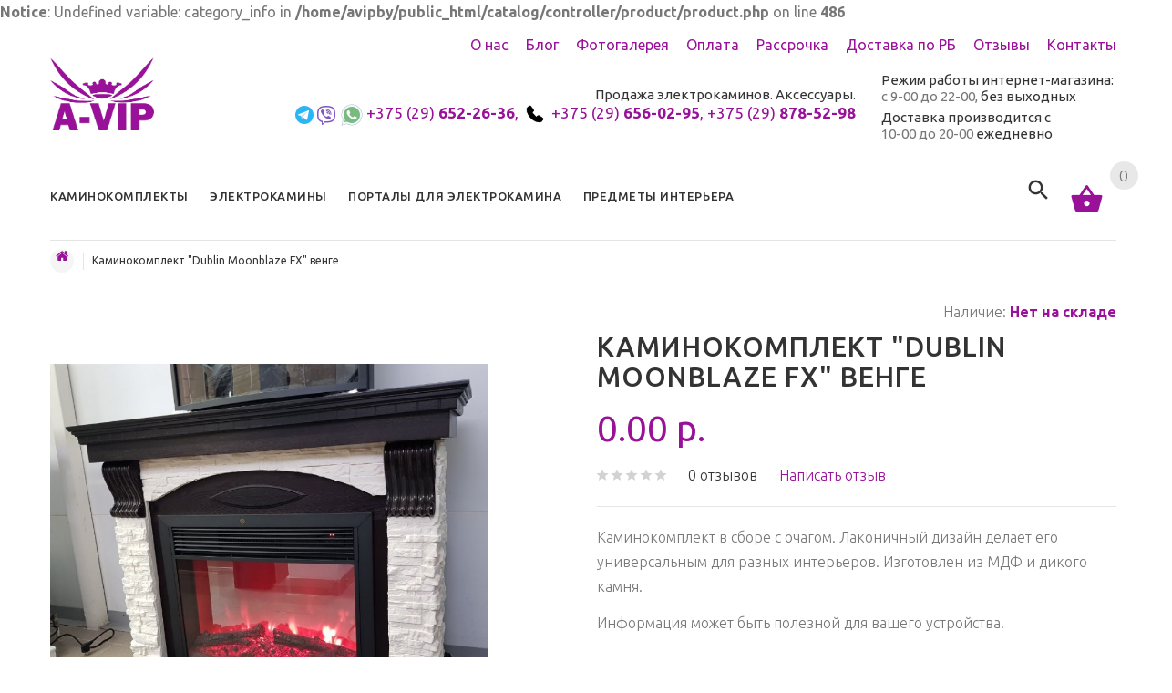

--- FILE ---
content_type: text/html; charset=utf-8
request_url: https://www.a-vip.by/dublin-moonblaxe-luz-fx-venge/
body_size: 15636
content:
<b>Notice</b>: Undefined variable: category_info in <b>/home/avipby/public_html/catalog/controller/product/product.php</b> on line <b>486</b><!DOCTYPE html>
<!--[if IE]><![endif]-->
<!--[if IE 8 ]>
<html dir="ltr" lang="en" class="ie8"><![endif]-->
<!--[if IE 9 ]>
<html dir="ltr" lang="en" class="ie9"><![endif]-->
<!--[if (gt IE 9)|!(IE)]><!-->
<html dir="ltr" lang="en">
<!--<![endif]-->
<head>
    <meta charset="UTF-8"/>
    <meta name="viewport" content="width=device-width, initial-scale=1">
    <meta http-equiv="X-UA-Compatible" content="IE=edge">
    <title>Купить Каминокомплект &quot;Dublin Moonblaze FX&quot; венге в Минске, доставка </title>
    <base href="/"/>
        <meta name="description" content="Каминокомплект &quot;Dublin Moonblaze FX&quot; венге, цена 0.00 р., тип: пристенный, имитация огня: 2D (проекционная), термостат: Нет, таймер: Да, пульт ДУ: Да, мощность обогрева (кВт): 0,9-1,8"/>
                    
    <script src="catalog/view/theme/yourstore/js/default.js"
            type="text/javascript"></script>

    <script>
        WebFontConfig = {
            google: {
                families: ['Ubuntu:400,300,700,500']
            }
        };

        (function (d) {
            var wf = d.createElement('script'), s = d.scripts[0];
            wf.src = 'https://ajax.googleapis.com/ajax/libs/webfont/1.6.16/webfont.js';
            s.parentNode.insertBefore(wf, s);
        })(document);
    </script>


    <link href="//fonts.googleapis.com/css?family=Open+Sans:400,400i,300,700" rel="stylesheet" type="text/css"/>
    

        <!--**************************************************************theme css-->
    <link rel="stylesheet" href="catalog/view/theme/yourstore/css/default.css">
    <link rel="stylesheet"
          href="catalog/view/theme/yourstore/css/external_plugins.css">

        <link rel="stylesheet" href="catalog/view/theme/yourstore/css/style-no-panel.css">
    
    
    

    <!-- Modernizr -->
    <script src="catalog/view/theme/yourstore/external/modernizr/modernizr.js"></script>


    <!--**************************************************************end theme css-->

        <link href="catalog/view/javascript/jquery/magnific/magnific-popup.css" type="text/css" rel="stylesheet"
          media="screen"/>
        <link href="catalog/view/javascript/jquery/datetimepicker/bootstrap-datetimepicker.min.css" type="text/css" rel="stylesheet"
          media="screen"/>
    
    

    <!--**************************************************************theme scripts-->

    <script src="catalog/view/theme/yourstore/js/external_js.js"></script>
    <script src="catalog/view/javascript/mf/jquery-ui.min.js" type="text/javascript"></script>

    

    <script src="catalog/view/theme/yourstore/js/custom.js"></script>
    <script src="catalog/view/theme/yourstore/js/theme_scripts.js"></script>

    <script type="text/javascript">
        $j(document).ready(function() {

            // popup ini
            $j('.quick-view').magnificPopup({
                type: 'ajax'
            });

            // Init All Carousel
            productCarousel($j('#megaMenuCarousel1'), 1, 1, 1, 1, 1);
            //productCarousel($j('#carouselNew'),2,2,3,2,1);
            //productCarousel($j('#carouselSale'),2,2,3,2,1);
            //productCarousel($j('#postsCarousel'),2,3,3,2,1); // 3 - xl, 3 - lg, 3 - md, 2 - sm, 1 - xs
            mobileOnlyCarousel();
            bannerCarousel($j('.banner-carousel'));
            //bannerCarousel($j('.category-carousel'));
            //blogCarousel($j('.slider-blog'),1,1,1,1,1);
            //brandsCarousel($j('.brands-carousel'));

            verticalCarousel($j('.special-carousel'), 2);
            productCarousel($j('.top-latest-carousel'), 1, 1, 1, 1, 1);

            //aside - layout 2
            bannerAsid($j('.bannerAsid'), 1, 1, 1, 1, 1);
            //banner

                            productCarousel($j('#carouselFeatured'), 6, 4, 3, 2, 1);
                productCarousel($j('#carouselSale'), 2, 2, 3, 2, 1);
                productCarousel($j('#carouselNew'), 2, 2, 3, 2, 1);
                productCarousel($j('#carouselBestseller'), 2, 2, 3, 2, 1);
            
            productCarousel($j('.carouselСategories'), 6, 4, 3, 2, 1);


        })
    </script>
        <!--**************************************************************end theme scripts-->


  
        <script src="catalog/view/javascript/jquery/magnific/jquery.magnific-popup.min.js" type="text/javascript"></script>
        <script src="catalog/view/javascript/jquery/datetimepicker/moment.js" type="text/javascript"></script>
        <script src="catalog/view/javascript/jquery/datetimepicker/bootstrap-datetimepicker.min.js" type="text/javascript"></script>
            <meta name="yandex-verification" content="7cf7fe686ecc015e" />
<meta name="google-site-verification" content="5-SIkjJaHTqF-BTrsijqs3OG9l_JN2kw_piT_H7VkJs" />    </head>

<body class="product-product-490  layout_id_2 store_id_0 storelayout_1">

<div id="loader-wrapper">
    <div id="loader">
                <div class="dot"></div>
        <div class="dot"></div>
        <div class="dot"></div>
        <div class="dot"></div>
        <div class="dot"></div>
        <div class="dot"></div>
        <div class="dot"></div>
        <div class="dot"></div>
            </div>
</div>

<!-- Back to top -->
<div class="back-to-top"><span class="icon-keyboard_arrow_up"></span></div>
<!-- /Back to top -->

<!-- mobile menu -->
<div class="hidden">
    <nav id="off-canvas-menu">
        <ul class="expander-list">
                        
            <!--category item-->
            <li>
				<span class="name">
					                    				    <a href="http://www.a-vip.by/kaminocomplekt">
                                                <span class="act-underline">
                            Каминокомплекты                            <!--main category promo-->
                                                                                                                <!--main category promo-->
                        </span>
                                            </a>
                    				</span>

                <!--category dd-->
                                <!--// category dd-->

            </li>
            <!--// category item-->
                        
            <!--category item-->
            <li>
				<span class="name">
					                    				    <a href="http://www.a-vip.by/electrocamin">
                                                <span class="act-underline">
                            Электрокамины                            <!--main category promo-->
                                                                                                                <!--main category promo-->
                        </span>
                                            </a>
                    				</span>

                <!--category dd-->
                                <!--// category dd-->

            </li>
            <!--// category item-->
                        
            <!--category item-->
            <li>
				<span class="name">
					                    				    <a href="http://www.a-vip.by/electrokamins-portal">
                                                <span class="act-underline">
                            Порталы для электрокамина                            <!--main category promo-->
                                                                                                                <!--main category promo-->
                        </span>
                                            </a>
                    				</span>

                <!--category dd-->
                                <!--// category dd-->

            </li>
            <!--// category item-->
                        
            <!--category item-->
            <li>
				<span class="name">
					                    				    <a href="http://www.a-vip.by/predmeti-interera">
                                                <span class="act-underline">
                            Предметы интерьера                            <!--main category promo-->
                                                                                                                <!--main category promo-->
                        </span>
                                            </a>
                    				</span>

                <!--category dd-->
                                <!--// category dd-->

            </li>
            <!--// category item-->
            

            <!-- pages item mobile -->
            <!-- end pages item mobile -->

<!-- blog link in top menu-->
<!-- //blog link in top menu-->

<!-- custom item -->
<!-- end custom item -->
</ul>

</nav>
</div>
<!-- /mobile menu -->

<!-- HEADER section -->
<div class="header-wrapper">
    <header itemscope itemtype="http://schema.org/WPHeader" id="header">
    <meta itemprop="headline" content="А-vip">
            <meta itemprop="description" content="Купить электрокамин, каминокомплекты, порталы в Минске. Низкие цены, большой выбор моделей для квартир и домов. Доставка.">
            <class="header-layout-01 headertype_1">
        
<div class="container">
    <div class="row min_h">
        <div class="col-sm-12 col-md-12 col-lg-12 col-xl-12">
            <ul class="nav_header">
                <li>
                                        <a href="/about.html">О нас</a>
                                    </li>
                <li>
                                        <a href="/articles.html">Блог</a>
                                    </li>
                <li>
                                        <a href="/photogallery/">Фотогалерея</a>
                                    </li>
                <li>
                                        <a href="/payments.html">Оплата</a>
                                    </li>
                <li>
                                        <a href="/credit.html">Рассрочка</a>
                                    </li>
                <li>
                                        <a href="/delivery.html">Доставка по РБ</a>
                                    </li>
                <li>
                                        <a href="/index.php?route=information/shop_rating">Отзывы</a>
                                    </li>
                <li>
                                        <a href="/contact-us/">Контакты</a>
                                    </li>
            </ul>
        </div>
    </div>
    <div class="row">
            <div class="col-sm-2 col-md-2 col-lg-2 col-xl-2">
        <!-- logo start -->
                        <a href="https://www.a-vip.by/"><img class="logo replace-2x img-responsive" src="image/catalog/logo.png"
                                            title="A-VIP.by" alt="A-VIP.by"/></a>
                        <!-- logo end -->
    </div>
    <div class="col-sm-10 col-md-10 col-lg-10 col-xl-10 text-right">
        <!-- slogan start -->
        <div class="slogan">
            <div class="text-block">
                <!--<table>
                    <tbody>
                        <tr>
                            <td>
                                <b style="color:#333;">(029) </b>652-26-36
                            </td>
                            <td>
                                &nbsp;&nbsp;&nbsp;&nbsp;&nbsp;&nbsp;&nbsp;
                            </td>
                            <td>
                                <span style="color:#333;">Время работы:</span>&nbsp;с 9-00 до 22-00, <span style="color:#333;">без выходных</span>
                            </td>
                        </tr>
                        <tr>
                            <td>
                                <b style="color:#333;">(029) </b>656-02-95
                            </td>
                            <td>
                                &nbsp;&nbsp;&nbsp;&nbsp;&nbsp;&nbsp;&nbsp;
                            </td>
                            <td>
                                <span style="color:#333;">Доставка производится с</span> 10-00 до 20-00 <span style="color:#333;">ежедневно</span>
                            </td>
                        </tr>
                        <tr>
                            <td>
                                <b style="color:#333">(029) </b>878-52-98
                            </td>
                        </tr>
                    </tbody>
                </table>-->
                <table>
                    <tbody>
                    <tr>
                        <td rowspan="2" style="text-align:right;font-size:15px;color:#333;">
                            Продажа электрокаминов. Аксессуары.<br>
                            <span style="color:#991199;font-size: 17px;"><a href="tel:+375296522636"><img src="https://img.icons8.com/color/24/000000/telegram-app.png"/></a><a href="viber://chat?number=+375296522636"><img src="https://img.icons8.com/color/24/000000/viber.png"/></a> <a href="whatsapp://send?phone=+375296522636"><img src="https://img.icons8.com/officel/24/000000/whatsapp.png"/></a> <a class="ga_ym_t" href="tel:+375296522636">+375 (29) <b>652-26-36</b></a>, <a href="tel:+375296560295"><img style="width:28px" src="https://www.a-vip.by/image/icons8-phone-48.png"/></a> <a
                                        class="ga_ym_t" href="tel:+375296560295">+375 (29) <b>656-02-95</b></a>, 
                                        <a
                                        class="ga_ym_t" href="tel:+375298785298">+375 (29) <b>878-52-98</b></a>
                        </td>
                        <td>
                            &nbsp;&nbsp;&nbsp;&nbsp;&nbsp;&nbsp;&nbsp;
                        </td>
                        <td style="line-height: 18px; font-size:15px;">
                            <span style="color:#333;">Режим работы интернет-магазина:</span>&nbsp;<br>с 9-00 до 22-00, <span
                                    style="color:#333;">без выходных</span>
                        </td>
                    </tr>
                    <tr>
                        <td>
                            &nbsp;&nbsp;&nbsp;&nbsp;&nbsp;&nbsp;&nbsp;
                        </td>
                        <td style="line-height: 18px; font-size:15px;padding-top:5px;">
                            <span style="color:#333;">Доставка производится с</span><br>10-00 до 20-00 <span
                                    style="color:#333;">ежедневно</span>
                        </td>
                    </tr>
                    </tbody>
                </table>
            </div>
        </div>
        <!-- slogan end -->
        <!--header 9-->
                <!--//header 9-->

    </div>
    
</div>
</div>

<!--header type 2-->
<!--//header type 2-->

<!--stuck-nav-->
<div class="stuck-nav">
    
    <div class="container offset-top-5">
                <div class="row">
            
                                <div class="pull-left col-sm-9 col-md-9 col-lg-10">
                        
                        <!-- navigation start -->
                        <nav class="navbar ">
                            <div class="responsive-menu mainMenu">
                                <!-- Mobile menu Button-->
                                <div class="col-xs-2 visible-mobile-menu-on">
                                    <div class="expand-nav compact-hidden">
                                        <a href="#off-canvas-menu" class="off-canvas-menu-toggle">
                <span class="navbar-toggle">
                    <span class="icon-bar"></span>
                    <span class="icon-bar"></span>
                    <span class="icon-bar"></span>
                    <span class="menu-text">
                        Меню                    </span>
                </span>
                                        </a>
                                    </div>
                                </div>
                                <!-- //end Mobile menu Button -->

                                <ul class="nav navbar-nav 777">
                                    <li class="dl-close"><a href="#"><span class="icon icon-close"></span>Закрыть</a>
                                    </li>

                                                                        
                                    
                                    <!--category item-->
                                    <li class="dropdown dropdown-mega-menu dropdown https://www.a-vip.by/dublin-moonblaxe-luz-fx-venge/">
                                        <span class="dropdown-toggle extra-arrow"></span>
                                                                                <a href="http://www.a-vip.by/kaminocomplekt"
                                           class="dropdown-toggle blog" data-toggle="dropdown">
                                                                    <span class="act-underline">
                            Каминокомплекты                            <!--main category promo-->
                                                                                                                <!--main category promo-->

                        </span>
                                                                                    </a>
                                                                                    <!--dropdown main-->
                                                                                <ul class="dropdown-menu dropdown-menu megamenu category"
                                            role="menu">
                                            <li class="dl-back">
                                                <a href="#">
                                                    <span class="icon icon-chevron_left"></span>
                                                    Назад                                                </a>
                                            </li>

                                            <!--1 level subcategories-->

                                                                                        <!--categories from Main menu-->
                                                                                        <li class="col-sm-3">
                                                                                                
                                                <a class="megamenu__subtitle" href="http://www.a-vip.by/kaminocomplekt/kaminokomplecti-pod-derevo">
                                                    <span>Каминокомплекты под дерево (42)</span>
                                                    <!--bottom block for sub category-->
                                                                                                        <!--bottom block for sub category-->
                                                </a>
                                                <!--2 level subcategories-->
                                                                                                <!--// 2 level subcategories-->
                                                                                                
                                                <a class="megamenu__subtitle" href="http://www.a-vip.by/kaminocomplekt/kaminokomplecti-pod-kamen">
                                                    <span>Каминокомплекты под камень (98)</span>
                                                    <!--bottom block for sub category-->
                                                                                                        <!--bottom block for sub category-->
                                                </a>
                                                <!--2 level subcategories-->
                                                                                                <!--// 2 level subcategories-->
                                                                                                
                                                <a class="megamenu__subtitle" href="http://www.a-vip.by/kaminocomplekt/kaminokomplekty-pristennye">
                                                    <span>Каминокомплекты пристенные (231)</span>
                                                    <!--bottom block for sub category-->
                                                                                                        <!--bottom block for sub category-->
                                                </a>
                                                <!--2 level subcategories-->
                                                                                                <!--// 2 level subcategories-->
                                                                                            </li>
                                                                                        <li class="col-sm-3">
                                                                                                
                                                <a class="megamenu__subtitle" href="http://www.a-vip.by/kaminocomplekt/Krashennye-kaminokomplecti">
                                                    <span>Крашенные каминокомплекты (89)</span>
                                                    <!--bottom block for sub category-->
                                                                                                        <!--bottom block for sub category-->
                                                </a>
                                                <!--2 level subcategories-->
                                                                                                <!--// 2 level subcategories-->
                                                                                                
                                                <a class="megamenu__subtitle" href="http://www.a-vip.by/kaminocomplekt/kaminokomplecti-svetlye">
                                                    <span>Светлые каминокомплекты (165)</span>
                                                    <!--bottom block for sub category-->
                                                                                                        <!--bottom block for sub category-->
                                                </a>
                                                <!--2 level subcategories-->
                                                                                                <!--// 2 level subcategories-->
                                                                                                
                                                <a class="megamenu__subtitle" href="http://www.a-vip.by/kaminocomplekt/temnye-kaminokomplekty">
                                                    <span>Темные каминокомплекты (77)</span>
                                                    <!--bottom block for sub category-->
                                                                                                        <!--bottom block for sub category-->
                                                </a>
                                                <!--2 level subcategories-->
                                                                                                <!--// 2 level subcategories-->
                                                                                            </li>
                                                                                        <li class="col-sm-3">
                                                                                                
                                                <a class="megamenu__subtitle" href="http://www.a-vip.by/kaminocomplekt/uglovye-kaminokomplecti">
                                                    <span>Угловые каминокомлекты (11)</span>
                                                    <!--bottom block for sub category-->
                                                                                                        <!--bottom block for sub category-->
                                                </a>
                                                <!--2 level subcategories-->
                                                                                                <!--// 2 level subcategories-->
                                                                                            </li>
                                            
                                            <!--//categories from Main menu-->
                                            

                                            <!--1 level subcategories-->

                                            <!--slider in Top menu-->
                                                                                                                                    <li class="col-sm-3 hidden-xs">
                                                        <a href="http://www.a-vip.by/kaminocomplekt" class="megamenu__subtitle"><span>Последние добавленные</span></a>

                <div class="carousel-products top-latest-carousel">
                        <div>
                <!-- product -->
                <div class="product">
                    <div class="product__inside">
                        <!-- product image -->
                        <div class="product__inside__image">
                            <a href="http://www.a-vip.by/kaminokomplekt-Rockland-Moonblaze">
                                <img class="img-responsive"  src="image/cache/catalog/productsphotos/Rockland_FS26_AO-257_Moonblaze_S_LUX_BL-387x480.jpg" alt="Каминокомплект &quot; Rockland Moonblaze&quot;" />
                            </a>
                        </div>
                        <!-- /product image -->
                        <!-- product name -->
                        <div class="product__inside__name">
                            <h2><a href="http://www.a-vip.by/kaminokomplekt-Rockland-Moonblaze">Каминокомплект &quot; Rockland Moonblaze&quot;</a></h2>
                        </div>
                        <!-- /product name -->
                        <!-- product price -->
                        <div class="product__inside__price price-box">
                                                        <span class="price regular">0.00 р.</span>
                                                    </div>
                        <!-- /product price -->
                    </div>
                </div>
                <!-- /product -->
            </div>
                        <div>
                <!-- product -->
                <div class="product">
                    <div class="product__inside">
                        <!-- product image -->
                        <div class="product__inside__image">
                            <a href="http://www.a-vip.by/kaminokomplekt-ALTEA-3D-Novara-26">
                                <img class="img-responsive"  src="image/cache/catalog/productsphotos/IMG-8469fb8efba02413f8cf0c71483565ff-V-387x480.jpg" alt="Каминокомплект &quot;ALTEA 3D Novara 26&quot;" />
                            </a>
                        </div>
                        <!-- /product image -->
                        <!-- product name -->
                        <div class="product__inside__name">
                            <h2><a href="http://www.a-vip.by/kaminokomplekt-ALTEA-3D-Novara-26">Каминокомплект &quot;ALTEA 3D Novara 26&quot;</a></h2>
                        </div>
                        <!-- /product name -->
                        <!-- product price -->
                        <div class="product__inside__price price-box">
                                                        <span class="price regular">0.00 р.</span>
                                                    </div>
                        <!-- /product price -->
                    </div>
                </div>
                <!-- /product -->
            </div>
                        <div>
                <!-- product -->
                <div class="product">
                    <div class="product__inside">
                        <!-- product image -->
                        <div class="product__inside__image">
                            <a href="http://www.a-vip.by/altea-antares-31-led-fx-belii">
                                <img class="img-responsive"  src="image/cache/catalog/productsphotos/20221118_141037-387x480.jpg" alt="Каминокомплект &quot;ALTEA Antares 31 LED FX Q&quot; белый" />
                            </a>
                        </div>
                        <!-- /product image -->
                        <!-- product name -->
                        <div class="product__inside__name">
                            <h2><a href="http://www.a-vip.by/altea-antares-31-led-fx-belii">Каминокомплект &quot;ALTEA Antares 31 LED FX Q&quot; белый</a></h2>
                        </div>
                        <!-- /product name -->
                        <!-- product price -->
                        <div class="product__inside__price price-box">
                                                        <span class="price regular">0.00 р.</span>
                                                    </div>
                        <!-- /product price -->
                    </div>
                </div>
                <!-- /product -->
            </div>
                    </div>

                
                                            </li>
                                            
                                                                                        <!--// slider in Top menu-->

                                            <!--custom blocks in dropdown for main category: bottom-->
                                                                                        <!--custom blocks in dropdown for main category: bottom-->

                                        </ul>
                                                                                <!--//dropdown main-->


                                    </li>
                                    <!--end category item-->
                                    
                                    
                                    <!--category item-->
                                    <li class="dropdown dropdown-mega-menu dropdown https://www.a-vip.by/dublin-moonblaxe-luz-fx-venge/">
                                        <span class="dropdown-toggle extra-arrow"></span>
                                                                                <a href="http://www.a-vip.by/electrocamin"
                                           class="dropdown-toggle blog" data-toggle="dropdown">
                                                                    <span class="act-underline">
                            Электрокамины                            <!--main category promo-->
                                                                                                                <!--main category promo-->

                        </span>
                                                                                    </a>
                                                                                    <!--dropdown main-->
                                                                                <ul class="dropdown-menu dropdown-menu megamenu category"
                                            role="menu">
                                            <li class="dl-back">
                                                <a href="#">
                                                    <span class="icon icon-chevron_left"></span>
                                                    Назад                                                </a>
                                            </li>

                                            <!--1 level subcategories-->

                                                                                        <!--categories from Main menu-->
                                                                                        <li class="col-sm-12">
                                                                                                
                                                <a class="megamenu__subtitle" href="http://www.a-vip.by/electrocamin/vstraivaemye-elektrokaminy">
                                                    <span>Встраиваемые электрокамины (72)</span>
                                                    <!--bottom block for sub category-->
                                                                                                        <!--bottom block for sub category-->
                                                </a>
                                                <!--2 level subcategories-->
                                                                                                <!--// 2 level subcategories-->
                                                                                                
                                                <a class="megamenu__subtitle" href="http://www.a-vip.by/electrocamin/klassicheskie-elektrokaminy">
                                                    <span>Классические электрокамины (4)</span>
                                                    <!--bottom block for sub category-->
                                                                                                        <!--bottom block for sub category-->
                                                </a>
                                                <!--2 level subcategories-->
                                                                                                <!--// 2 level subcategories-->
                                                                                                
                                                <a class="megamenu__subtitle" href="http://www.a-vip.by/electrocamin/navesnye-elektrokaminy">
                                                    <span>Навесные электрокамины (15)</span>
                                                    <!--bottom block for sub category-->
                                                                                                        <!--bottom block for sub category-->
                                                </a>
                                                <!--2 level subcategories-->
                                                                                                <!--// 2 level subcategories-->
                                                                                                
                                                <a class="megamenu__subtitle" href="http://www.a-vip.by/electrocamin/nastennye-elektrokaminy">
                                                    <span>Настенные электрокамины (15)</span>
                                                    <!--bottom block for sub category-->
                                                                                                        <!--bottom block for sub category-->
                                                </a>
                                                <!--2 level subcategories-->
                                                                                                <!--// 2 level subcategories-->
                                                                                                
                                                <a class="megamenu__subtitle" href="http://www.a-vip.by/electrocamin/shirokie-elektrokaminy">
                                                    <span>Широкие электрокамины (69)</span>
                                                    <!--bottom block for sub category-->
                                                                                                        <!--bottom block for sub category-->
                                                </a>
                                                <!--2 level subcategories-->
                                                                                                <!--// 2 level subcategories-->
                                                                                                
                                                <a class="megamenu__subtitle" href="http://www.a-vip.by/electrocamin/s-effektom-zhivogo-ognya-3d">
                                                    <span>Электрокамины с эффектом живого огня (3d) (10)</span>
                                                    <!--bottom block for sub category-->
                                                                                                        <!--bottom block for sub category-->
                                                </a>
                                                <!--2 level subcategories-->
                                                                                                <!--// 2 level subcategories-->
                                                                                            </li>
                                            
                                            <!--//categories from Main menu-->
                                            

                                            <!--1 level subcategories-->

                                            <!--slider in Top menu-->
                                                                                        
                                                                                        <!--// slider in Top menu-->

                                            <!--custom blocks in dropdown for main category: bottom-->
                                                                                        <!--custom blocks in dropdown for main category: bottom-->

                                        </ul>
                                                                                <!--//dropdown main-->


                                    </li>
                                    <!--end category item-->
                                    
                                    
                                    <!--category item-->
                                    <li class="dropdown dropdown-mega-menu dropdown https://www.a-vip.by/dublin-moonblaxe-luz-fx-venge/">
                                        <span class="dropdown-toggle extra-arrow"></span>
                                                                                <a href="http://www.a-vip.by/electrokamins-portal"
                                           class="dropdown-toggle blog" data-toggle="dropdown">
                                                                    <span class="act-underline">
                            Порталы для электрокамина                            <!--main category promo-->
                                                                                                                <!--main category promo-->

                        </span>
                                                                                    </a>
                                                                                    <!--dropdown main-->
                                                                                <ul class="dropdown-menu dropdown-menu megamenu category"
                                            role="menu">
                                            <li class="dl-back">
                                                <a href="#">
                                                    <span class="icon icon-chevron_left"></span>
                                                    Назад                                                </a>
                                            </li>

                                            <!--1 level subcategories-->

                                                                                        <!--categories from Main menu-->
                                                                                        <li class="col-sm-9">
                                                                                                
                                                <a class="megamenu__subtitle" href="http://www.a-vip.by/electrokamins-portal/uglovye-portali">
                                                    <span>Угловые порталы (0)</span>
                                                    <!--bottom block for sub category-->
                                                                                                        <!--bottom block for sub category-->
                                                </a>
                                                <!--2 level subcategories-->
                                                                                                <!--// 2 level subcategories-->
                                                                                            </li>
                                            
                                            <!--//categories from Main menu-->
                                            

                                            <!--1 level subcategories-->

                                            <!--slider in Top menu-->
                                                                                                                                    <li class="col-sm-3 hidden-xs">
                                                        <a href="http://www.a-vip.by/electrokamins-portal" class="megamenu__subtitle"><span>Последние добавленные</span></a>

                <div class="carousel-products top-latest-carousel">
                        <div>
                <!-- product -->
                <div class="product">
                    <div class="product__inside">
                        <!-- product image -->
                        <div class="product__inside__image">
                            <a href="http://www.a-vip.by/portal-dlya-elektrokamina-anna">
                                <img class="img-responsive"  src="image/cache/catalog/productsphotos/20160201_175712%20-%20копия-387x480.jpg" alt="Портал &quot;Анна&quot;" />
                            </a>
                        </div>
                        <!-- /product image -->
                        <!-- product name -->
                        <div class="product__inside__name">
                            <h2><a href="http://www.a-vip.by/portal-dlya-elektrokamina-anna">Портал &quot;Анна&quot;</a></h2>
                        </div>
                        <!-- /product name -->
                        <!-- product price -->
                        <div class="product__inside__price price-box">
                                                        <span class="price regular">2300.00 р.</span>
                                                    </div>
                        <!-- /product price -->
                    </div>
                </div>
                <!-- /product -->
            </div>
                        <div>
                <!-- product -->
                <div class="product">
                    <div class="product__inside">
                        <!-- product image -->
                        <div class="product__inside__image">
                            <a href="http://www.a-vip.by/portal-dlya-elektrokamina-anna-srednii-so-lvom">
                                <img class="img-responsive"  src="image/cache/catalog/productsphotos/__3-19-387x480.png" alt="Портал &quot;Анна&quot; (со львом)" />
                            </a>
                        </div>
                        <!-- /product image -->
                        <!-- product name -->
                        <div class="product__inside__name">
                            <h2><a href="http://www.a-vip.by/portal-dlya-elektrokamina-anna-srednii-so-lvom">Портал &quot;Анна&quot; (со львом)</a></h2>
                        </div>
                        <!-- /product name -->
                        <!-- product price -->
                        <div class="product__inside__price price-box">
                                                        <span class="price regular">2300.00 р.</span>
                                                    </div>
                        <!-- /product price -->
                    </div>
                </div>
                <!-- /product -->
            </div>
                        <div>
                <!-- product -->
                <div class="product">
                    <div class="product__inside">
                        <!-- product image -->
                        <div class="product__inside__image">
                            <a href="http://www.a-vip.by/portal-dlya-elektrokamina-anna-srednii-1">
                                <img class="img-responsive"  src="image/cache/catalog/productsphotos/__3-22-387x480.png" alt="Портал &quot;Анна&quot; средний" />
                            </a>
                        </div>
                        <!-- /product image -->
                        <!-- product name -->
                        <div class="product__inside__name">
                            <h2><a href="http://www.a-vip.by/portal-dlya-elektrokamina-anna-srednii-1">Портал &quot;Анна&quot; средний</a></h2>
                        </div>
                        <!-- /product name -->
                        <!-- product price -->
                        <div class="product__inside__price price-box">
                                                        <span class="price regular">1500.00 р.</span>
                                                    </div>
                        <!-- /product price -->
                    </div>
                </div>
                <!-- /product -->
            </div>
                    </div>

                
                                            </li>
                                            
                                                                                        <!--// slider in Top menu-->

                                            <!--custom blocks in dropdown for main category: bottom-->
                                                                                        <!--custom blocks in dropdown for main category: bottom-->

                                        </ul>
                                                                                <!--//dropdown main-->


                                    </li>
                                    <!--end category item-->
                                    
                                    
                                    <!--category item-->
                                    <li class="dropdown dropdown-mega-menu dropdown https://www.a-vip.by/dublin-moonblaxe-luz-fx-venge/">
                                        <span class="dropdown-toggle extra-arrow"></span>
                                                                                <a href="http://www.a-vip.by/predmeti-interera"
                                           class="dropdown-toggle blog" data-toggle="dropdown">
                                                                    <span class="act-underline">
                            Предметы интерьера                            <!--main category promo-->
                                                                                                                <!--main category promo-->

                        </span>
                                                                                    </a>
                                                                                    <!--dropdown main-->
                                                                                <ul class="dropdown-menu dropdown-menu megamenu category"
                                            role="menu">
                                            <li class="dl-back">
                                                <a href="#">
                                                    <span class="icon icon-chevron_left"></span>
                                                    Назад                                                </a>
                                            </li>

                                            <!--1 level subcategories-->

                                                                                        <!--categories from Main menu-->
                                                                                        <li class="col-sm-12">
                                                                                                
                                                <a class="megamenu__subtitle" href="http://www.a-vip.by/predmeti-interera/aksessuary-dlija-kamina">
                                                    <span>Аксессуары для камина (5)</span>
                                                    <!--bottom block for sub category-->
                                                                                                        <!--bottom block for sub category-->
                                                </a>
                                                <!--2 level subcategories-->
                                                                                                <!--// 2 level subcategories-->
                                                                                                
                                                <a class="megamenu__subtitle" href="http://www.a-vip.by/predmeti-interera/dekor-dlya-interera">
                                                    <span>Декор для интерьера (11)</span>
                                                    <!--bottom block for sub category-->
                                                                                                        <!--bottom block for sub category-->
                                                </a>
                                                <!--2 level subcategories-->
                                                
                                                <ul class="megamenu__submenu megamenu__submenu--marked">
                                                    <li class="dl-back"><a href="#"><span
                                                                    class="icon icon-chevron_left"></span>Назад                                                        </a></li>
                                                    
                                                    <li class="level2"><a
                                                                href="http://www.a-vip.by/predmeti-interera/dekor-dlya-interera/">Вазы декоративные</a>
                                                    </li>
                                                    
                                                    <li class="level2"><a
                                                                href="http://www.a-vip.by/predmeti-interera/dekor-dlya-interera/">Кашпо декоративные</a>
                                                    </li>
                                                    
                                                    <li class="level2"><a
                                                                href="http://www.a-vip.by/predmeti-interera/dekor-dlya-interera/">Наборы подарочные</a>
                                                    </li>
                                                                                                    </ul>
                                                                                                <!--// 2 level subcategories-->
                                                                                                
                                                <a class="megamenu__subtitle" href="http://www.a-vip.by/predmeti-interera/podstavk-dlia-tsvetov">
                                                    <span>Подставки для цветов (7)</span>
                                                    <!--bottom block for sub category-->
                                                                                                        <!--bottom block for sub category-->
                                                </a>
                                                <!--2 level subcategories-->
                                                                                                <!--// 2 level subcategories-->
                                                                                            </li>
                                            
                                            <!--//categories from Main menu-->
                                            

                                            <!--1 level subcategories-->

                                            <!--slider in Top menu-->
                                                                                        
                                                                                        <!--// slider in Top menu-->

                                            <!--custom blocks in dropdown for main category: bottom-->
                                                                                        <!--custom blocks in dropdown for main category: bottom-->

                                        </ul>
                                                                                <!--//dropdown main-->


                                    </li>
                                    <!--end category item-->
                                                                        
                                    <!-- pages item desktop -->
                                                                        <!-- end pages item desktop -->

                                    <!-- blog link in top menu-->
                                                                        <!-- //blog link in top menu-->


                                    <!-- custom item -->
                                                                        <!-- end custom item -->


                                </ul>
                            </div>
                        </nav>
                        <!-- navigation end -->
                                    </div>
            

            
            <!--no in layout 9-->
                        <div class="pull-right col-sm-3 col-md-3 col-lg-2">
                <div class="text-right">
                    <!-- search start -->
                                        <div class="search link-inline ">
                        

<a href="#" class="search__open "><span class="icon icon-search"></span></a>
<div class="search-dropdown">
    <div id="search-wrapper" class="input-outer">
        <input type="text" name="search1" value="" maxlength="128" placeholder="Поиск:" class="form-control7 input-lg7 placeholder" />
        <button type="button" title="" class="btn7 btn-default7 btn-lg7 icon icon-search"></button>
    </div>
    <a href="#" class="search__close"><span class="icon icon-close"></span></a>
</div>



                    </div>
                                        <!-- search end -->
                    <!-- account menu start -->
                                        <!-- account menu end -->
                    <!-- shopping cart start -->
                                                            
<div id="cart" class="btn-group btn-block7 cart link-inline text-right">
  <button type="button" data-toggle="dropdown" class="btn7 btn-inverse7 btn-block7 btn-lg7 dropdown-toggle">
      <span id="cart-total" class="badge badge--cart">0</span>
      <span class="icon icon-shopping_basket"></span>
      <span class="name-text">Корзина</span>

  </button>
  <ul class="dropdown-menu dropdown-menu--xs-full slide-from-top" role="menu">
            <li class="container">
      <div class="text-center cart__top">Ваша корзина пуста!</div>
          <a href="#" class="icon icon-close cart__close"><span>Закрыть</span></a>
      </li>
      </ul>

</div>
                                                            <!-- shopping cart end -->
                </div>
            </div>
            
            <!--//no in layout 9-->
            
                    </div>
        
    </div>
    </div>
<!--//stuck-nav-->

</header>

</div>
<!-- End HEADER section -->
<div id="notification"></div>

<!-- CONTENT section -->
<div id="pageContent">
    
        <div class="breadcrumbs">
    <div class="container">
        <ol class="breadcrumb breadcrumb--ys pull-left"><li class="home-link"><a class="1" href="https://www.a-vip.by/"><i class="fa fa-home"></i></a></li><li class="active">Каминокомплект &quot;Dublin Moonblaze FX&quot; венге</li>
                </ol>
            </div>
        </div>
        
<section class="content offset-top-0 ">
    <div class="container">
        <div class="row product-info-outer">
        
        <div class="product_left_part col-sm-12 col-md-12 col-lg-12 col-xl-8">

                <!--product image and info content-->
                <div id="content" class="row">
                
                
                <!--small and medium images-->

                <script>
                    $(document).ready(function(){
                        $('#img_box').magnificPopup({
                            delegate: 'a',
                            type: 'image',
                            tLoading: 'Loading image #%curr%...',
                            mainClass: 'mfp-img-mobile',
                            gallery: {
                                enabled: true,
                                navigateByImgClick: true,
                                preload: [0,1] // Will preload 0 - before current, and 1 after the current image
                            },
                            image: {
                                tError: '<a href="%url%">The image #%curr%</a> could not be loaded.',
                                titleSrc: function(item) {
                                    return item.el.attr('title');
                                }
                            }
                        });
                    })
                </script>

                    <div id="img_block" class="col-sm-6 col-md-6 col-lg-6 col-xl-6 hidden-xs">
                    
                        <div id="img_box">
                            <!--Main image-->
                                                        <div class="product-main-image">
                                <div class="product-main-image__item">
                                    <a href="image/cache/catalog/productsphotos/IMG-cc4685af07a740b2a32c4684792b2bba-V-1024x1024.jpg"><img class="product" src="image/cache/catalog/productsphotos/IMG-cc4685af07a740b2a32c4684792b2bba-V-825x1024.jpg"  title="Каминокомплект &quot;Dublin Moonblaze FX&quot; венге" alt="Каминокомплект &quot;Dublin Moonblaze FX&quot; венге" /></a>
                                </div>
                                <div class="product-main-image"></div>
                            </div>
                                                        <!--//Main image-->

                            <!--additional images-->
                                                        <!--//additional images-->
                        </div>
                    
                        
                    </div>
                <!--//small and medium images-->

                
                
                <!--Product info content-->
                
                <div class="product-info col-sm-6 col-md-6 col-lg-6 col-xl-6">
                                            <div class="wrapper hidden-xs">
                            <div class="product-info__sku pull-left">
                                
                            </div>
                            <div class="product-info__availability pull-right">Наличие:   <strong class="color">Нет на складе</strong></div>
                        </div>
                    

                    <div class="product-info__title">
                            <h1>Каминокомплект &quot;Dublin Moonblaze FX&quot; венге</h1>
                        </div>
                        <div class="wrapper visible-xs">
                            <div class="product-info__sku pull-left"></div>
                            <div class="product-info__availability pull-right">Наличие:   <strong class="color">Нет на складе</strong></div>
                        </div>

                        															<div class="visible-xs">
									<div class="clearfix"></div>
									<ul id="mobileGallery">
									
																					<li><a data-image="image/cache/catalog/productsphotos/IMG-cc4685af07a740b2a32c4684792b2bba-V-1024x1024.jpg" title="Каминокомплект &quot;Dublin Moonblaze FX&quot; венге"><img src="image/cache/catalog/productsphotos/IMG-cc4685af07a740b2a32c4684792b2bba-V-825x1024.jpg" title="Каминокомплект &quot;Dublin Moonblaze FX&quot; венге" alt="Каминокомплект &quot;Dublin Moonblaze FX&quot; венге" /></a></li>
																			
										
									</ul>
								</div>
							                        
                                                                        <div class="price-box product-info__price">
                                                        <span class="price price-regular">0.00 р.</span>                                                    </div>
                        
                                                
						                                                
                                                
                                                
                                                                                                <div class="product-info__review">
                            <div class="rating">
                                                                                                            <span class="icon-star empty-star"></span>
                                                                                                                                                <span class="icon-star empty-star"></span>
                                                                                                                                                <span class="icon-star empty-star"></span>
                                                                                                                                                <span class="icon-star empty-star"></span>
                                                                                                                                                <span class="icon-star empty-star"></span>
                                                                                                </div>
                            <a class="reviews_button" href="" onclick="$('a[href=\'#tab-review\']').trigger('click'); $('html, body').animate({scrollTop: $('.nav-tabs--ys1').offset().top-200}, 800); return false;">0 отзывов</a>
                            <a class="write_review_button" href="" onclick="$('a[href=\'#tab-review\']').trigger('click'); return false;">Написать отзыв</a>
                        </div>

                        <div class="divider divider--xs product-info__divider"></div>
                        
                        
                        
                        <div class="product-info__description">
                            
                                                        <div class="product-info__description__text"><p><font style="vertical-align: inherit;"><font style="vertical-align: inherit;"><font style="vertical-align: inherit;"><font style="vertical-align: inherit;"><font style="vertical-align: inherit;"><font style="vertical-align: inherit;"><font style="vertical-align: inherit;"><font style="vertical-align: inherit;"><font style="vertical-align: inherit;"><font style="vertical-align: inherit;"><font style="vertical-align: inherit;"><font style="vertical-align: inherit;"><font style="vertical-align: inherit;"><font style="vertical-align: inherit;"><font style="vertical-align: inherit;"><font style="vertical-align: inherit;"><font style="vertical-align: inherit;"><font style="vertical-align: inherit;"><font style="vertical-align: inherit;"><font style="vertical-align: inherit;"><font style="vertical-align: inherit;"><font style="vertical-align: inherit;">Каминокомплект в сборе с очагом. </font></font></font></font></font></font></font></font></font></font></font></font></font></font></font></font></font></font></font></font></font><font style="vertical-align: inherit;"><font style="vertical-align: inherit;"><font style="vertical-align: inherit;"><font style="vertical-align: inherit;"><font style="vertical-align: inherit;"><font style="vertical-align: inherit;"><font style="vertical-align: inherit;"><font style="vertical-align: inherit;"><font style="vertical-align: inherit;"><font style="vertical-align: inherit;"><font style="vertical-align: inherit;"><font style="vertical-align: inherit;"><font style="vertical-align: inherit;"><font style="vertical-align: inherit;"><font style="vertical-align: inherit;"><font style="vertical-align: inherit;"><font style="vertical-align: inherit;"><font style="vertical-align: inherit;"><font style="vertical-align: inherit;"><font style="vertical-align: inherit;"><font style="vertical-align: inherit;">Лаконичный дизайн делает его универсальным для разных интерьеров. </font></font></font></font></font></font></font></font></font></font></font></font></font></font></font></font></font></font></font></font></font><font style="vertical-align: inherit;"><font style="vertical-align: inherit;"><font style="vertical-align: inherit;"><font style="vertical-align: inherit;"><font style="vertical-align: inherit;"><font style="vertical-align: inherit;"><font style="vertical-align: inherit;"><font style="vertical-align: inherit;"><font style="vertical-align: inherit;"><font style="vertical-align: inherit;"><font style="vertical-align: inherit;"><font style="vertical-align: inherit;"><font style="vertical-align: inherit;"><font style="vertical-align: inherit;"><font style="vertical-align: inherit;"><font style="vertical-align: inherit;"><font style="vertical-align: inherit;"><font style="vertical-align: inherit;"><font style="vertical-align: inherit;"><font style="vertical-align: inherit;"><font style="vertical-align: inherit;">Изготовлен из МДФ и дикого камня.</font></font></font></font></font></font></font></font></font></font></font></font></font></font></font></font></font></font></font></font></font></font></p>

<p><span style="color:#FF0000;"></span><font style="vertical-align: inherit;"><font style="vertical-align: inherit;"><font style="vertical-align: inherit;"><font style="vertical-align: inherit;"><font style="vertical-align: inherit;"><font style="vertical-align: inherit;"><font style="vertical-align: inherit;"><font style="vertical-align: inherit;"><font style="vertical-align: inherit;"><font style="vertical-align: inherit;"><font style="vertical-align: inherit;"><font style="vertical-align: inherit;"><font style="vertical-align: inherit;"><font style="vertical-align: inherit;">Информация может быть полезной для вашего устройства.</font></font></font></font></font></font></font></font></font></font></font></font></font></font></p>
</div>
                            
                        </div>
                        <div class="divider divider--xs product-info__divider"></div>
                        <!-- countdown_box -->
                                                <!-- /countdown_box -->
                        
                        <div id="product">
                                                        
                            <div class="wrapper wrapper-qty">
                                                                    <div class="pull-left"><label class="qty-label" for="input-quantity">Количество</label></div>
                                    <div class="pull-left">
                                    <!--  -->
                                        <div class="number input-counter">
                                            <span class="minus-btn"></span>
                                            <input type="text" name="quantity" value="1" size="2" id="input-quantity" />
                                            <span class="plus-btn"></span>
                                        </div>
                                    <!-- / -->
                                    </div>
                                    <input type="hidden" name="product_id" value="490" />
									                                                            </div>
                            

                            <ul class="product-link">
                          
                                <li class="text-left">
                                    <a onclick="compare_theme.add('490');ga('send', 'event', 'comparison_btn', 'comparison_btn_click'); yaCounter24242383.reachGoal('comparison_btn_ym'); return true;" data-toggle="tooltip" title="В сравнение">
                                        <span class="icon icon-sort  tooltip-link"></span><span class="text">В сравнение</span>
                                    </a>
                                </li>
                            </ul>
                        </div>
                
                        <!-- Go to www.addthis.com/dashboard to customize your tools -->
                        <script type="text/javascript" src="//s7.addthis.com/js/300/addthis_widget.js#pubid=ra-5c504b26bbc4f97b"></script>
						<div class="addthis_inline_share_toolbox"></div>

                    </div>

                
                        <!--//Product info content-->

        </div>
                <!--//product image and info content-->



                <!--tabs-->
                <div class="content">
                                     <!-- Nav tabs -->
                    <ul class="nav nav-tabs nav-tabs--ys1" role="tablist">
                        
                        <li class="active"><a href="#tab-description"  role="tab" data-toggle="tab" class="text-uppercase">Характеристики</a></li>
                        
                        
                                                <li><a href="#tab-review" data-toggle="tab" class="text-uppercase">Отзывов (0)</a></li>
                                            </ul>
                        <!--//tabs-->
                  
                    <!-- Tab panes -->
                    <div class="tab-content tab-content--ys nav-stacked">
                        
                        <div role="tabpanel" class="tab-pane active" id="tab-description">
														
							                            
                            								<table class="table table-bordered table table-params">
                                <tbody>
                                                                                                        <tr>
                                        <td><p class="prod-opt">Тип:</h3></td>
                                        <td>пристенный</td>
                                    </tr>
                                                                                                                                            <tr>
                                        <td><p class="prod-opt">Материал портала:</h3></td>
                                        <td>МДФ (шпонированый)</td>
                                    </tr>
                                                                                                                                            <tr>
                                        <td><p class="prod-opt">Цвет: </h3></td>
                                        <td>венге, камень бежевый</td>
                                    </tr>
                                                                                                                                            <tr>
                                        <td><p class="prod-opt">Оттенок: </h3></td>
                                        <td>тёмные</td>
                                    </tr>
                                                                                                                                            <tr>
                                        <td><span class="prod-opt">Габаритные размеры:</h2></td>
                                        <td></td>
                                    </tr>
                                                                                                                                            <tr>
                                        <td><p class="prod-opt">ширина:&nbsp;&nbsp;</h3></td>
                                        <td>1230</td>
                                    </tr>
                                                                                                                                            <tr>
                                        <td><p class="prod-opt">высота:&nbsp;&nbsp;</h3></td>
                                        <td>975</td>
                                    </tr>
                                                                                                                                            <tr>
                                        <td><p class="prod-opt">глубина:&nbsp;&nbsp;</h3></td>
                                        <td>430</td>
                                    </tr>
                                                                                                                                            <tr>
                                        <td><p class="prod-opt">Возможность комплектации очагами:</h3></td>
                                        <td>Да</td>
                                    </tr>
                                                                                                                                            <tr>
                                        <td><p class="prod-opt">Имитация огня: </h3></td>
                                        <td>2D (проекционная)</td>
                                    </tr>
                                                                                                                                            <tr>
                                        <td><p class="prod-opt">Имитация топлива: </h3></td>
                                        <td>поленья и угли</td>
                                    </tr>
                                                                                                                                            <tr>
                                        <td><p class="prod-opt">Подсветка: </h3></td>
                                        <td>лампы накаливания</td>
                                    </tr>
                                                                                                                                            <tr>
                                        <td><p class="prod-opt">Регулировка яркости: </h3></td>
                                        <td>Да</td>
                                    </tr>
                                                                                                                                            <tr>
                                        <td><p class="prod-opt">Звуковая имитация: </h3></td>
                                        <td>без регулировки</td>
                                    </tr>
                                                                                                                                            <tr>
                                        <td><p class="prod-opt">Тип стекла: </h3></td>
                                        <td>прямое</td>
                                    </tr>
                                                                                                                                            <tr>
                                        <td><p class="prod-opt">Обогрев: </h3></td>
                                        <td>Да</td>
                                    </tr>
                                                                                                                                            <tr>
                                        <td><p class="prod-opt">Мощность обогрева, кВт: </h3></td>
                                        <td>0,9-1,8</td>
                                    </tr>
                                                                                                                                            <tr>
                                        <td><p class="prod-opt">Регулировка уровня мощности: </h3></td>
                                        <td>Да</td>
                                    </tr>
                                                                                                                                            <tr>
                                        <td><p class="prod-opt">Термостат: </h3></td>
                                        <td>Нет</td>
                                    </tr>
                                                                                                                                            <tr>
                                        <td><p class="prod-opt">Увлажнение: </h3></td>
                                        <td>Нет</td>
                                    </tr>
                                                                                                                                            <tr>
                                        <td><p class="prod-opt">Таймер: </h3></td>
                                        <td>Да</td>
                                    </tr>
                                                                                                                                            <tr>
                                        <td><p class="prod-opt">Пульт ДУ: </h3></td>
                                        <td>Да</td>
                                    </tr>
                                                                                                                                            <tr>
                                        <td><p class="prod-opt">Производитель портала: </h3></td>
                                        <td>РБ</td>
                                    </tr>
                                                                                                                                            <tr>
                                        <td><p class="prod-opt">Производитель электрокамина: </h3></td>
                                        <td>Китай</td>
                                    </tr>
                                                                                                                                            <tr>
                                        <td><p class="prod-opt">Срок гарантии: </h3></td>
                                        <td>1 год</td>
                                    </tr>
                                                                                                    
                                </tbody>
                                </table>
													
                                                    </div>
                        
                        
                                                <div role="tabpanel" class="tab-pane" id="tab-review">
                            <div class="">
                                <form action="#" class="contact-form" id="form-review">
                                    <div id="review"></div>
                                    <h5 class="text-uppercase"><strong class="color">Написать отзыв</strong></h5>
                                    
                                    <label for="input-name">Ваше имя:<span class="required">*</span></label>
                                    <input type="text" name="name" value="" id="input-name" class="input--ys input--ys--full" />


                                    <label for="input-review">Ваш отзыв:<span class="required">*</span></label>
                                    <textarea name="text" rows="5" id="input-review" class="textarea--ys input--ys--full"></textarea>
                                    <div class="divider divider--xs"></div>
                                    <div class="help-block"><span style="color: #FF0000;">Примечание:</span> HTML разметка не поддерживается! Используйте обычный текст.</div>
                                    <div class="divider divider--xs"></div>
                                    <div class="input--ys--full">
                                        <label class="option-label">Оценка:</label>
                                        &nbsp;&nbsp;&nbsp; Плохо&nbsp;
                                        <input type="radio" name="rating" value="1" />
                                        &nbsp;
                                        <input type="radio" name="rating" value="2" />
                                        &nbsp;
                                        <input type="radio" name="rating" value="3" />
                                        &nbsp;
                                        <input type="radio" name="rating" value="4" />
                                        &nbsp;
                                        <input type="radio" name="rating" value="5" />
                                        &nbsp;Хорошо                                    </div>
                                    <fieldset>
  <legend>Защита от роботов</legend>
  <div class="form-group required">
        <label class="col-sm-2 control-label" for="input-captcha">Введите код в поле ниже</label>
    <div class="col-sm-10">
      <input type="text" name="captcha" id="input-captcha" class="form-control" />
      <img src="index.php?route=captcha/basic_captcha/captcha" alt="" />
          </div>
      </div>
</fieldset>
                                    <button type="button" id="button-review" data-loading-text="Загрузка..." class="btn btn--ys text-uppercase">Отправить отзыв</button>

                                    
                                </form>
                            </div>
                        </div>
                        
                        
                        
                    </div>
                </div>
            </div>


        <!--right  block: custom + related -->
<!--//right  block: custom + related -->


</div>

</div>
</section>




<script type="text/javascript"><!--
$('select[name=\'recurring_id\'], input[name="quantity"]').change(function(){
	$.ajax({
		url: 'index.php?route=product/product/getRecurringDescription',
		type: 'post',
		data: $('input[name=\'product_id\'], input[name=\'quantity\'], select[name=\'recurring_id\']'),
		dataType: 'json',
		beforeSend: function() {
			$('#recurring-description').html('');
		},
		success: function(json) {
			$('.alert, .text-danger').remove();

			if (json['success']) {
				$('#recurring-description').html(json['success']);
			}
		}
	});
});
//--></script>
<script type="text/javascript"><!--
$('#button-cart').on('click', function() {
	$.ajax({
		url: 'index.php?route=checkout/cart/add',
		type: 'post',
		data: $('#product input[type=\'text\'], #product input[type=\'hidden\'], #product input[type=\'radio\']:checked, #product input[type=\'checkbox\']:checked, #product select, #product textarea'),
		dataType: 'json',
		beforeSend: function() {
			//$('#button-cart').button('loading');
		},
		complete: function() {
			$('#button-cart').button('reset');
		},
		success: function(json) {
			$('.alert, .text-danger').remove();
			$('.form-group').removeClass('has-error');

			if (json['error']) {
				if (json['error']['option']) {
					for (i in json['error']['option']) {
						var element = $('#input-option' + i.replace('_', '-'));

						if (element.parent().hasClass('input-group')) {
							element.parent().after('<div class="text-danger">' + json['error']['option'][i] + '</div>');
						} else {
							element.after('<div class="text-danger">' + json['error']['option'][i] + '</div>');
						}
					}
				}

				if (json['error']['recurring']) {
					$('select[name=\'recurring_id\']').after('<div class="text-danger">' + json['error']['recurring'] + '</div>');
				}

				// Highlight any found errors
				$('.text-danger').parent().addClass('has-error');
			}

			if (json['success']) {
                var str=json['total']+"";
                var myArray = str.split(' ');
                var str1=myArray[0];

				//$('.breadcrumb').after('<div class="alert alert-success">' + json['success'] + '<button type="button" class="close" data-dismiss="alert">&times;</button></div>');

				//$('#cart > button').html('<span class="icon icon-shopping_basket"></span> ' + str1);

				//$('html, body').animate({ scrollTop: 0 }, 'slow');

                $('#cart > button').html('<span class="icon icon-shopping_basket"></span><span id="cart-total" class="badge badge--cart"> ' + str1 + '</span>');

                var outputVariable =
                        '<div class="modal  modal--bg fade in" id="modalAddToCart" tabindex="-1" role="dialog" aria-label="myModalLabel" aria-hidden="true" style="display: block; padding-right: 17px;">' +
                                '<div class="modal-dialog white-modal modal-sm">' +
                                '<div class="modal-content ">' +
                                '<div class="modal-header">' +
                                '<button type="button" class="close"><span class="icon icon-clear"></span></button>' +
                                '</div>' +
                                '<div class="modal-body">' +
                                '<div class="text-center">' + json['success'] + '</div>' +
                                '</div>' +
                                '<div class="modal-footer text-center">' +
                                '<a href="index.php?route=checkout/cart" class="btn btn--ys btn--lg"><span class="icon icon-shopping_basket"></span></a>' +
                                '</div>' +
                                '</div>' +
                                '</div>' +
                                '</div>';
                var bg = '<div class="modal-backdrop fade in"></div>';

                $('body').after(bg);
                $('#notification').parent().before(outputVariable);


                //$('body').addClass('darken');


                //$('#notification').parent().before('<div class="preloader"><div class="success_ev" style="display: none;">' + json['success'] + '</div></div>');
                //$('.success_ev').fadeIn('');

                setTimeout(function () {
                    $('#cart > button').html('<span class="icon icon-shopping_basket"></span><span id="cart-total" class="badge badge--cart"> ' + str1 + '</span>');

                    //jQuery('.success_ev').fadeOut();
                    //jQuery('.preloader').remove();

                }, 1000);

                $('#cart > ul').load('index.php?route=common/cart/info ul li');
                $( ".close" ).click(function() {
                    //$('body').removeClass('darken');
                    $('#modalAddToCart').remove();
                    $('.modal-backdrop').remove();
                });

            }
		},
        error: function(xhr, ajaxOptions, thrownError) {
            alert(thrownError + "\r\n" + xhr.statusText + "\r\n" + xhr.responseText);
        }
	});
});
//--></script>
<script type="text/javascript"><!--
$('button[id^=\'button-upload\']').on('click', function() {
	var node = this;

	$('#form-upload').remove();

	$('body').prepend('<form enctype="multipart/form-data" id="form-upload" style="display: none;"><input type="file" name="file" /></form>');

	$('#form-upload input[name=\'file\']').trigger('click');

	if (typeof timer != 'undefined') {
    	clearInterval(timer);
	}

	timer = setInterval(function() {
		if ($('#form-upload input[name=\'file\']').val() != '') {
			clearInterval(timer);

			$.ajax({
				url: 'index.php?route=tool/upload',
				type: 'post',
				dataType: 'json',
				data: new FormData($('#form-upload')[0]),
				cache: false,
				contentType: false,
				processData: false,
				beforeSend: function() {
					$(node).button('loading');
				},
				complete: function() {
					$(node).button('reset');
				},
				success: function(json) {
					$('.text-danger').remove();

					if (json['error']) {
						$(node).parent().find('input').after('<div class="text-danger">' + json['error'] + '</div>');
					}

					if (json['success']) {
						alert(json['success']);

						$(node).parent().find('input').attr('value', json['code']);
					}
				},
				error: function(xhr, ajaxOptions, thrownError) {
					alert(thrownError + "\r\n" + xhr.statusText + "\r\n" + xhr.responseText);
				}
			});
		}
	}, 500);
});
//--></script>
<script type="text/javascript"><!--
$('#review').delegate('.pagination a', 'click', function(e) {
    e.preventDefault();

    $('#review').fadeOut('slow');

    $('#review').load(this.href);

    $('#review').fadeIn('slow');
});

$('#review').load('index.php?route=product/product/review&product_id=490');

$('#button-review').on('click', function() {
	$.ajax({
		url: 'index.php?route=product/product/write&product_id=490',
		type: 'post',
		dataType: 'json',
		data: $("#form-review").serialize(),
		beforeSend: function() {
			$('#button-review').button('loading');
		},
		complete: function() {
			$('#button-review').button('reset');
		},
		success: function(json) {
			$('.alert-success, .alert-danger').remove();

			if (json['error']) {
				$('#review').after('<div class="alert alert-danger"><i class="fa fa-exclamation-circle"></i> ' + json['error'] + '</div>');
			}

			if (json['success']) {
				$('#review').after('<div class="alert alert-success"><i class="fa fa-check-circle"></i> ' + json['success'] + '</div>');

				$('input[name=\'name\']').val('');
				$('textarea[name=\'text\']').val('');
				$('input[name=\'rating\']:checked').prop('checked', false);
			}
		}
	});
});

//--></script>
<script type="text/javascript">
    $j(document).ready(function() {

        // popup ini
        $j('.quick-view').magnificPopup({
            disableOn: 767,
            type: 'ajax'
        });

        $j('.video-link').magnificPopup({
            disableOn: 767,
            type: 'iframe',
            removalDelay: 160,
            preloader: false,
            fixedContentPos: false
        });

        // Init All Carousel
        //productCarousel($j('#megaMenuCarousel1'),1,1,1,1,1);
        //verticalCarousel($j('.vertical-carousel-1'),2);
        thumbnailsCarousel($j('.product-images-carousel ul'));
        productCarousel($j('#carouselRelated'),6,4,4,2,1);
        verticalCarousel($j('.vertical-carousel-2'),3);
        productCarousel($j('#mobileGallery'),1,1,1,1,1);
        productBigCarousel($j('.bigGallery'),3,3,3,2,1);

        elevateZoom();
        elevateZoom1();


        $('.date').datetimepicker({
            pickTime: false
        });

        $('.datetime').datetimepicker({
            pickDate: true,
            pickTime: true
        });

        $('.time').datetimepicker({
            pickDate: false
        });

    })
</script>


</div>

<!-- End CONTENT section -->
<!-- FOOTER section -->
<footer class=" layout- layout_type_footer_1">


<!-- footer-data -->
<div class="container inset-bottom-60">





<div class="row">

    
    <!--logo and subscribe box-->
        <div class="col-sm-12 col-md-5 col-lg-6 border-sep-right">
                                <div class="footer-logo hidden-xs">            <!--  Logo  -->
            <a class="logo " href="index.php">
                <img src="image/catalog/logo.png" alt="A-VIP.by" />
            </a>
            <!-- /Logo -->
            

            </div>
                        <div class="box-about">
                <div class="mobile-collapse">
                                        <h4 class="mobile-collapse__title visible-xs">О нас</h4>
                                        <div class="mobile-collapse__content">
                        <p>
                            <p><font style="vertical-align: inherit;"><font style="vertical-align: inherit;"><font style="vertical-align: inherit;"><font style="vertical-align: inherit;"><font style="vertical-align: inherit;"><font style="vertical-align: inherit;"><font style="vertical-align: inherit;"><font style="vertical-align: inherit;"><font style="vertical-align: inherit;"><font style="vertical-align: inherit;">ИП Будаева Валерия Александровна </font></font></font></font></font></font></font></font></font></font><br />
<font style="vertical-align: inherit;"><font style="vertical-align: inherit;"><font style="vertical-align: inherit;"><font style="vertical-align: inherit;"><font style="vertical-align: inherit;"><font style="vertical-align: inherit;"><font style="vertical-align: inherit;"><font style="vertical-align: inherit;"><font style="vertical-align: inherit;"><font style="vertical-align: inherit;">Юр. </font></font></font></font></font></font></font></font></font><font style="vertical-align: inherit;"><font style="vertical-align: inherit;"><font style="vertical-align: inherit;"><font style="vertical-align: inherit;"><font style="vertical-align: inherit;"><font style="vertical-align: inherit;"><font style="vertical-align: inherit;"><font style="vertical-align: inherit;"><font style="vertical-align: inherit;">адрес: 220028, г.&nbsp;</font></font></font></font></font></font></font></font></font><font style="vertical-align: inherit;"><font style="vertical-align: inherit;"><font style="vertical-align: inherit;"><font style="vertical-align: inherit;"><font style="vertical-align: inherit;"><font style="vertical-align: inherit;"><font style="vertical-align: inherit;"><font style="vertical-align: inherit;"><font style="vertical-align: inherit;">Минск, ул. </font></font></font></font></font></font></font></font></font><font style="vertical-align: inherit;"><font style="vertical-align: inherit;"><font style="vertical-align: inherit;"><font style="vertical-align: inherit;"><font style="vertical-align: inherit;"><font style="vertical-align: inherit;"><font style="vertical-align: inherit;"><font style="vertical-align: inherit;"><font style="vertical-align: inherit;">Козыревская, 34-31 </font></font></font></font></font></font></font></font></font></font><br />
<font style="vertical-align: inherit;"><font style="vertical-align: inherit;"><font style="vertical-align: inherit;"><font style="vertical-align: inherit;"><font style="vertical-align: inherit;"><font style="vertical-align: inherit;"><font style="vertical-align: inherit;"><font style="vertical-align: inherit;"><font style="vertical-align: inherit;"><font style="vertical-align: inherit;">Св-во №191814401 выдано 18.01.2013г. </font></font></font></font></font></font></font></font></font><font style="vertical-align: inherit;"><font style="vertical-align: inherit;"><font style="vertical-align: inherit;"><font style="vertical-align: inherit;"><font style="vertical-align: inherit;"><font style="vertical-align: inherit;"><font style="vertical-align: inherit;"><font style="vertical-align: inherit;"><font style="vertical-align: inherit;">Минским горисполкомом </font></font></font></font></font></font></font></font></font></font><br />
<font style="vertical-align: inherit;"><font style="vertical-align: inherit;"><font style="vertical-align: inherit;"><font style="vertical-align: inherit;"><font style="vertical-align: inherit;"><font style="vertical-align: inherit;"><font style="vertical-align: inherit;"><font style="vertical-align: inherit;"><font style="vertical-align: inherit;"><font style="vertical-align: inherit;">р / с </font></font></font></font></font></font></font></font></font></font>BY02IRJS 3013 026600100 0000 933&nbsp;<font style="vertical-align: inherit;"><font style="vertical-align: inherit;"><font style="vertical-align: inherit;"><font style="vertical-align: inherit;"><font style="vertical-align: inherit;"><font style="vertical-align: inherit;"><font style="vertical-align: inherit;"><font style="vertical-align: inherit;"><font style="vertical-align: inherit;"><font style="vertical-align: inherit;"> в </font></font></font></font></font></font></font></font></font></font>в ОАО &laquo;СтатусБанк&raquo;<font style="vertical-align: inherit;"><font style="vertical-align: inherit;"><font style="vertical-align: inherit;"><font style="vertical-align: inherit;"><font style="vertical-align: inherit;"><font style="vertical-align: inherit;"><font style="vertical-align: inherit;"><font style="vertical-align: inherit;"><font style="vertical-align: inherit;"><font style="vertical-align: inherit;">,&nbsp;</font></font></font></font></font></font></font></font></font></font>код IRJSBY22<br />
<font style="vertical-align: inherit;"><font style="vertical-align: inherit;"><font style="vertical-align: inherit;"><font style="vertical-align: inherit;"><font style="vertical-align: inherit;"><font style="vertical-align: inherit;"><font style="vertical-align: inherit;"><font style="vertical-align: inherit;"><font style="vertical-align: inherit;"><font style="vertical-align: inherit;">УНП 191814401 </font></font></font></font></font></font></font></font></font></font><br />
<font style="vertical-align: inherit;"><font style="vertical-align: inherit;"><font style="vertical-align: inherit;"><font style="vertical-align: inherit;"><font style="vertical-align: inherit;"><font style="vertical-align: inherit;"><font style="vertical-align: inherit;"><font style="vertical-align: inherit;"><font style="vertical-align: inherit;"><font style="vertical-align: inherit;">Интернет-магазин </font></font></font></font></font></font></font></font></font></font><a href="https://www.A-VIP.by/" rel="nofollow"><font style="vertical-align: inherit;"><font style="vertical-align: inherit;"><font style="vertical-align: inherit;"><font style="vertical-align: inherit;"><font style="vertical-align: inherit;"><font style="vertical-align: inherit;"><font style="vertical-align: inherit;"><font style="vertical-align: inherit;"><font style="vertical-align: inherit;"><font style="vertical-align: inherit;">www.A-VIP.by</font></font></font></font></font></font></font></font></font></font></a><font style="vertical-align: inherit;"><font style="vertical-align: inherit;"><font style="vertical-align: inherit;"><font style="vertical-align: inherit;"><font style="vertical-align: inherit;"><font style="vertical-align: inherit;"><font style="vertical-align: inherit;"><font style="vertical-align: inherit;"><font style="vertical-align: inherit;"><font style="vertical-align: inherit;"> зарегистрирован в Торговом реестре РБ № 150299 от 31.07.2013г. </font></font></font></font></font></font></font></font></font></font><br />
<font style="vertical-align: inherit;"><font style="vertical-align: inherit;"><font style="vertical-align: inherit;"><font style="vertical-align: inherit;"><font style="vertical-align: inherit;"><font style="vertical-align: inherit;"><font style="vertical-align: inherit;"><font style="vertical-align: inherit;"><font style="vertical-align: inherit;"><font style="vertical-align: inherit;">E-mail: </font></font></font></font></font></font></font></font></font> <a class="ga_ym_m" href="mailto:a-vip2013@mail.ru"><font style="vertical-align: inherit;"><font style="vertical-align: inherit;"><font style="vertical-align: inherit;"><font style="vertical-align: inherit;"><font style="vertical-align: inherit;"><font style="vertical-align: inherit;"><font style="vertical-align: inherit;"><font style="vertical-align: inherit;"><font style="vertical-align: inherit;"><font style="vertical-align: inherit;">a-vip2013@mail.ru</font></font></font></font></font></font></font></font></font></font></a></font></p>

<p><font style="vertical-align: inherit;"><font style="vertical-align: inherit;"><font style="vertical-align: inherit;"><font style="vertical-align: inherit;"><font style="vertical-align: inherit;"><font style="vertical-align: inherit;"><font style="vertical-align: inherit;"><font style="vertical-align: inherit;"><font style="vertical-align: inherit;"><font style="vertical-align: inherit;"><font style="vertical-align: inherit;">Наши телефоны: </font></font></font></font></font></font></font></font></font></font><br />
<span style="color:#991199;font-size: 18px;"><a class="ga_ym_t" href="tel:+375296522636"><font style="vertical-align: inherit;"><font style="vertical-align: inherit;"><font style="vertical-align: inherit;"><font style="vertical-align: inherit;"><font style="vertical-align: inherit;"><font style="vertical-align: inherit;"><font style="vertical-align: inherit;"><font style="vertical-align: inherit;"><font style="vertical-align: inherit;"><font style="vertical-align: inherit;">+375 (29) </font></font></font></font></font></font></font></font></font></font><b><font style="vertical-align: inherit;"><font style="vertical-align: inherit;"><font style="vertical-align: inherit;"><font style="vertical-align: inherit;"><font style="vertical-align: inherit;"><font style="vertical-align: inherit;"><font style="vertical-align: inherit;"><font style="vertical-align: inherit;"><font style="vertical-align: inherit;"><font style="vertical-align: inherit;">652-26-36</font></font></font></font></font></font></font></font></font></font></b></a><br />
<a class="ga_ym_t" href="tel:+375296560295"><font style="vertical-align: inherit;"><font style="vertical-align: inherit;"><font style="vertical-align: inherit;"><font style="vertical-align: inherit;"><font style="vertical-align: inherit;"><font style="vertical-align: inherit;"><font style="vertical-align: inherit;"><font style="vertical-align: inherit;"><font style="vertical-align: inherit;"><font style="vertical-align: inherit;">+375 (29) </font></font></font></font></font></font></font></font></font></font><b><font style="vertical-align: inherit;"><font style="vertical-align: inherit;"><font style="vertical-align: inherit;"><font style="vertical-align: inherit;"><font style="vertical-align: inherit;"><font style="vertical-align: inherit;"><font style="vertical-align: inherit;"><font style="vertical-align: inherit;"><font style="vertical-align: inherit;"><font style="vertical-align: inherit;">656-02-95</font></font></font></font></font></font></font></font></font></font></b></a><br />
<a class="ga_ym_t" href="tel:+375298785298"><font style="vertical-align: inherit;"><font style="vertical-align: inherit;"><font style="vertical-align: inherit;"><font style="vertical-align: inherit;"><font style="vertical-align: inherit;"><font style="vertical-align: inherit;"><font style="vertical-align: inherit;"><font style="vertical-align: inherit;"><font style="vertical-align: inherit;"><font style="vertical-align: inherit;">+375 (29) </font></font></font></font></font></font></font></font></font></font><b><font style="vertical-align: inherit;"><font style="vertical-align: inherit;"><font style="vertical-align: inherit;"><font style="vertical-align: inherit;"><font style="vertical-align: inherit;"><font style="vertical-align: inherit;"><font style="vertical-align: inherit;"><font style="vertical-align: inherit;"><font style="vertical-align: inherit;"><font style="vertical-align: inherit;">878-52-98</font></font></font></font></font></font></font></font></font></font></b></a></span></font></p>

<p><font style="vertical-align: inherit;"><img src="/image/catalog/aviplogos.svg" style="height:40px;" /><br />
&nbsp;</font></p>
                        </p>
                    </div>
                </div>
            </div>
                        
            <!-- telephone -->
                        <!-- /telephone -->

            <!-- subscribe-box -->
                                                <!-- /subscribe-box -->

                </div>
        <!--//logo and subscribe box-->

    
    <!--information-->
        <div class="col-sm-12 col-md-7 col-lg-6 border-sep-left">
        <!-- subscribe-box -->
                                <!-- /subscribe-box -->


        <div class="row">                        <div class="col-sm-4">
                <div class="mobile-collapse">
                    <p class="text-left  title-under  mobile-collapse__title h4">A-VIP</p>
                    <div class="v-links-list mobile-collapse__content">
                        <ul>
                           <li>
                                                              <a href="/about.html">О нас</a>
                                                          </li>
                           <li>
                                                              <a href="/articles.html">Блог</a>
                                                          </li>
                           <li>
                                                              <a href="/index.php?route=information/shop_rating">Отзывы</a>
                                                          </li>
                           <li>
                                                              <a href="/contact-us/">Контакты</a>
                                                          </li>
                        </ul>
                    </div>
                </div>
            </div>
                        <div class="col-sm-4">
                <div class="mobile-collapse">
                    <p class="text-left  title-under  mobile-collapse__title h4">ПРОДУКЦИЯ</p>
                    <div class="v-links-list mobile-collapse__content">
                        <ul>
                            <li>
                                                                <a href="/kaminocomplekt/">Каминокомплекты</a>
                                                            </li>
                            <li>
                                                                <a href="/electrocamin/">Электрокамины</a>
                                                            </li>
                            <li>
                                                                <a href="/electrokamins_portal/">Порталы для электрокамина</a>
                                                            </li>
                            <li>
                                                                <a href="/aksessuary_dlija_kamina/">Аксессуары для камина</a>
                                                            </li>
                            <li>
                                                                <a href="/podstavki_dlia_tsvetov/">Подставки для цветов</a>
                                                            </li>
                        </ul>
                    </div>
                </div>
            </div>
            <div class="col-sm-4">
                <div class="mobile-collapse">
                    <p class="text-left  title-under  mobile-collapse__title h4">ИНФОРМАЦИЯ</p>
                    <div class="v-links-list mobile-collapse__content">
                        <ul>
                            <li>
                                                                <a href="/materials.html">Материалы</a>
                                                            </li>
                            <li>
                                                                <a href="/photogallery/">Фотогалерея</a>
                                                            </li>
                            <li>
                                                                <a href="/payments.html">Оплата</a>
                                                            </li>
                            <li>
                                                                <a href="/credit.html">Рассрочка</a>
                                                            </li>
                            <li>
                                                                <a href="/delivery.html">Доставка по РБ</a>
                                                            </li>
							<li>
								                                <a href="/vozvrat-i-obmen-tovara.html">Возрат и обмен товара</a>
                                							</li>
                        </ul>
                    </div>
                </div>
            </div>
            </div>

        


                </div>        <!--//information-->


    </div>
</div>
<!-- /footer-data -->

<div class="divider divider-md visible-xs visible-sm visible-md"></div>

<!-- social-icon -->

<div class="container">
    <div class="row">
        
                <div class="col-lg-12">
            
            <div class="social-links social-links--large ">
                <!-- footer socials text-->
                <ul>
    <li><a rel="nofollow" class="icon fa fa-instagram" href="https://instagram.com/electrokamin_a_vip.by?igshid=YmMyMTA2M2Y"></a></li>
</ul>                <!-- end footer socials text-->
            </div>

            </div>            </div>
</div>



<!-- /social-icon -->






    
    <div class="container footer-copyright">
<footer itemscope itemtype="https://schema.org/WPFooter" class="footer">
    <meta itemprop="name" content="Webpage footer for a-vip"/> 
        <div class="row">
               <div class="col-lg-6 ">
                &copy; <span itemprop="copyrightHolder">A-VIP.by</span><span itemprop="copyrightYear">2010-2020</span>
            </div>
            
            <!-- footer-copyright
            <div class="col-lg-6 " style="text-align: right;">
                <span style="color: #991199;">Продвижение сайта - </span><a href="https://www.seo.kasper.by/" target="_blank"><img src="https://seo.kasper.by/img/public/kasper.by.gif"></a>
            </div>
            -->
        </div>
    </div>
   

    <!-- map -->
        <!-- /map -->


<a class="btn btn--ys btn--full visible-xs back-to-top1">
        Вверх
        <span class="icon icon-expand_less"></span>
    </a>



</footer>
<!-- END FOOTER section -->

<!-- Yandex.Metrika counter -->
<script type="text/javascript">
    (function (d, w, c) {
        (w[c] = w[c] || []).push(function() {
            try {
                w.yaCounter24242383 = new Ya.Metrika({
                    id:24242383,
                    clickmap:true,
                    trackLinks:true,
                    accurateTrackBounce:true,
                    webvisor:true,
                    params:window.yaParams||{}
                });
            } catch(e) { }
        });

        var n = d.getElementsByTagName("script")[0],
            s = d.createElement("script"),
            f = function () { n.parentNode.insertBefore(s, n); };
        s.type = "text/javascript";
        s.async = true;
        s.src = "https://mc.yandex.ru/metrika/watch.js";

        if (w.opera == "[object Opera]") {
            d.addEventListener("DOMContentLoaded", f, false);
        } else { f(); }
    })(document, window, "yandex_metrika_callbacks");
</script>
<noscript><div><img src="https://mc.yandex.ru/watch/24242383" style="position:absolute; left:-9999px;" alt="" /></div></noscript>
<!-- /Yandex.Metrika counter -->

<script>
  (function(i,s,o,g,r,a,m){i['GoogleAnalyticsObject']=r;i[r]=i[r]||function(){
  (i[r].q=i[r].q||[]).push(arguments)},i[r].l=1*new Date();a=s.createElement(o),
  m=s.getElementsByTagName(o)[0];a.async=1;a.src=g;m.parentNode.insertBefore(a,m)
  })(window,document,'script','https://www.google-analytics.com/analytics.js','ga');
  ga('create', 'UA-27618755-2', 'auto');
  ga('send', 'pageview');
</script>

<!-- BEGIN JIVOSITE CODE {literal} -->
<script type='text/javascript'>
(function(){ var widget_id = '5ejuKhg2j6';
var s = document.createElement('script'); s.type = 'text/javascript'; s.async = true; s.src = '//code.jivosite.com/script/widget/'+widget_id; var ss = document.getElementsByTagName('script')[0]; ss.parentNode.insertBefore(s, ss);})();</script>
<!-- {/literal} END JIVOSITE CODE -->

<!-- Goal YM GA -->
<script type="text/javascript">
var phone = document.getElementsByClassName('ga_ym_t');
var mail = document.getElementsByClassName('ga_ym_m');
console.log(mail);
for (i=0; i< phone.length; i++){
  phone[i].onclick = function(e) {

      console.log('click');
      ga('send', 'event', 'tel-info', 'ClickTel');
      yaCounter24242383.reachGoal('ClickTelYM');
      return true;
  };
  phone[i].oncopy = function(e) {
      console.log('click');
      ga('send', 'event', 'tel-info', 'CopyTel');
      yaCounter24242383.reachGoal('CopyTelYM');
      return true;
  };
  phone[i].oncontextmenu = function(e) {
      ga('send', 'event', 'tel-info', 'RightTel');
      yaCounter24242383.reachGoal('RightClickTelYM');
      return true;
  }
}
for (i=0; i< mail.length; i++){
  mail[i].click = function(e) {
      ga('send', 'event', 'mail-info', 'ClickMail');
      yaCounter24242383.reachGoal('ClickMailYM');;
      return true;
  };
  mail[i].oncopy = function(e) {
      ga('send', 'event', 'mail-info', 'CopyMail');
      yaCounter24242383.reachGoal('CopyMailYM');
      return true;
  };
  mail[i].oncontextmenu = function(e) {
      ga('send', 'event', 'mail-info', 'RightMail');
      yaCounter24242383.reachGoal('RightClickMailYM');
      return true;
  }
}
</script>
<!-- Goal YM GA -->
<script type="application/ld+json">
{
  "@context": "https://schema.org",
  "@type": "Organization",
  "name": "a-vip",
  "alternateName": "a-vip",
  "url": "https://www.a-vip.by/",
  "logo": "https://www.a-vip.by/image/catalog/logo.png",
  "sameAs": "https://www.instagram.com/budaev_anatolii/"
}
</script>
</body>
</html>

--- FILE ---
content_type: text/css
request_url: https://www.a-vip.by/catalog/view/theme/yourstore/css/style-no-panel.css
body_size: 125873
content:
@charset 'UTF-8';

/*! normalize.css v3.0.3 | MIT License | github.com/necolas/normalize.css */
/*@import url(https://fonts.googleapis.com/css?family=Ubuntu:400,300,700,500);*/
html {
  font-family: sans-serif;
  -ms-text-size-adjust: 100%;
  -webkit-text-size-adjust: 100%;
}
body {
  margin: 0;
}
article,
aside,
details,
figcaption,
figure,
footer,
header,
hgroup,
main,
menu,
nav,
section,
summary {
  display: block;
}
audio,
canvas,
progress,
video {
  display: inline-block;
  vertical-align: baseline;
}
audio:not([controls]) {
  display: none;
  height: 0;
}
[hidden],
template {
  display: none;
}
a {
  background-color: transparent;
}
a:active,
a:hover {
  outline: 0;
}
abbr[title] {
  border-bottom: 1px dotted;
}
b,
strong {
  font-weight: bold;
}
dfn {
  font-style: italic;
}
h1 {
  font-size: 2em;
  margin: 0.67em 0;
}
mark {
  background: #ff0;
  color: #000;
}
small {
  font-size: 80%;
}
sub,
sup {
  font-size: 75%;
  line-height: 0;
  position: relative;
  vertical-align: baseline;
}
sup {
  top: -0.5em;
}
sub {
  bottom: -0.25em;
}
img {
  border: 0;
}
svg:not(:root) {
  overflow: hidden;
}
figure {
  margin: 1em 40px;
}
hr {
  box-sizing: content-box;
  height: 0;
}
pre {
  overflow: auto;
}
code,
kbd,
pre,
samp {
  font-family: monospace, monospace;
  font-size: 1em;
}
button,
input,
optgroup,
select,
textarea {
  color: inherit;
  font: inherit;
  margin: 0;
}
button {
  overflow: visible;
}
button,
select {
  text-transform: none;
}
button,
html input[type="button"],
input[type="reset"],
input[type="submit"] {
  -webkit-appearance: button;
  cursor: pointer;
}
button[disabled],
html input[disabled] {
  cursor: default;
}
button::-moz-focus-inner,
input::-moz-focus-inner {
  border: 0;
  padding: 0;
}
input {
  line-height: normal;
}
input[type="checkbox"],
input[type="radio"] {
  box-sizing: border-box;
  padding: 0;
}
input[type="number"]::-webkit-inner-spin-button,
input[type="number"]::-webkit-outer-spin-button {
  height: auto;
}
input[type="search"] {
  -webkit-appearance: textfield;
  box-sizing: content-box;
}
input[type="search"]::-webkit-search-cancel-button,
input[type="search"]::-webkit-search-decoration {
  -webkit-appearance: none;
}
fieldset {
  border: 1px solid #c0c0c0;
  margin: 0 2px;
  padding: 0.35em 0.625em 0.75em;
}
legend {
  border: 0;
  padding: 0;
}
textarea {
  overflow: auto;
}
optgroup {
  font-weight: bold;
}
table {
  border-collapse: collapse;
  border-spacing: 0;
}
td,
th {
  padding: 0;
}
/*! Source: https://github.com/h5bp/html5-boilerplate/blob/master/src/css/main.css */
@media print {
  *,
  *:before,
  *:after {
    background: transparent !important;
    color: #000 !important;
    box-shadow: none !important;
    text-shadow: none !important;
  }
  a,
  a:visited {
    text-decoration: underline;
  }
  a[href]:after {
    content: " (" attr(href) ")";
  }
  abbr[title]:after {
    content: " (" attr(title) ")";
  }
  a[href^="#"]:after,
  a[href^="javascript:"]:after {
    content: "";
  }
  pre,
  blockquote {
    border: 1px solid #999;
    page-break-inside: avoid;
  }
  thead {
    display: table-header-group;
  }
  tr,
  img {
    page-break-inside: avoid;
  }
  img {
    max-width: 100% !important;
  }
  p,
  h2,
  h3 {
    orphans: 3;
    widows: 3;
  }
  h2,
  h3 {
    page-break-after: avoid;
  }
  .navbar {
    display: none;
  }
  .btn > .caret,
  .dropup > .btn > .caret {
    border-top-color: #000 !important;
  }
  .label {
    border: 1px solid #000;
  }
  .table {
    border-collapse: collapse !important;
  }
  .table td,
  .table th {
    background-color: #fff !important;
  }
  .table-bordered th,
  .table-bordered td {
    border: 1px solid #ddd !important;
  }
}
* {
  -webkit-box-sizing: border-box;
  -moz-box-sizing: border-box;
  box-sizing: border-box;
}
*:before,
*:after {
  -webkit-box-sizing: border-box;
  -moz-box-sizing: border-box;
  box-sizing: border-box;
}
html {
  font-size: 10px;
  -webkit-tap-highlight-color: rgba(0, 0, 0, 0);
}
body {
  font-family: Ubuntu, sans-serif;
  font-size: 16px;
  line-height: 1.6875;
  color: #777777;
  background-color: #fff;
}
input,
button,
select,
textarea {
  font-family: inherit;
  font-size: inherit;
  line-height: inherit;
}
a {
  color: #777777;
  text-decoration: none;
}
a:hover,
a:focus {
  color: #777777;
  text-decoration: underline;
}
a:focus {
  outline: thin dotted;
  outline: 5px auto -webkit-focus-ring-color;
  outline-offset: -2px;
}
figure {
  margin: 0;
}
img {
  vertical-align: middle;
}
.img-responsive,
.carousel-inner > .item > img,
.carousel-inner > .item > a > img {
  display: block;
  max-width: 100%;
  height: auto;
}
.img-rounded {
  border-radius: 6px;
}
.img-thumbnail {
  padding: 4px;
  line-height: 1.6875;
  background-color: #fff;
  border: 1px solid #ddd;
  border-radius: 4px;
  -webkit-transition: all 0.2s ease-in-out;
  -o-transition: all 0.2s ease-in-out;
  transition: all 0.2s ease-in-out;
  -webkit-transition:  all 0.3s 0s ease, 0.2s 0.3s 0s ease, ease-in-out 0.3s 0s ease;
  -moz-transition:  all 0.3s 0s ease, 0.2s 0.3s 0s ease, ease-in-out 0.3s 0s ease;
  -ms-transition:  all 0.3s 0s ease, 0.2s 0.3s 0s ease, ease-in-out 0.3s 0s ease;
  -o-transition:  all 0.3s 0s ease, 0.2s 0.3s 0s ease, ease-in-out 0.3s 0s ease;
  transition:  all 0.3s 0s ease, 0.2s 0.3s 0s ease, ease-in-out 0.3s 0s ease;
  display: inline-block;
  max-width: 100%;
  height: auto;
}
.img-circle {
  border-radius: 50%;
}
hr {
  margin-top: 27px;
  margin-bottom: 27px;
  border: 0;
  border-top: 1px solid #eeeeee;
}
.sr-only {
  position: absolute;
  width: 1px;
  height: 1px;
  margin: -1px;
  padding: 0;
  overflow: hidden;
  clip: rect(0, 0, 0, 0);
  border: 0;
}
.sr-only-focusable:active,
.sr-only-focusable:focus {
  position: static;
  width: auto;
  height: auto;
  margin: 0;
  overflow: visible;
  clip: auto;
}
[role="button"] {
  cursor: pointer;
}
h1,
h2,
h3,
h4,
h5,
h6,
.h1,
.h2,
.h3,
.h4,
.h5,
.h6 {
  font-family: inherit;
  font-weight: 500;
  line-height: 1.1;
  color: #333333;
}
h1 small,
h2 small,
h3 small,
h4 small,
h5 small,
h6 small,
.h1 small,
.h2 small,
.h3 small,
.h4 small,
.h5 small,
.h6 small,
h1 .small,
h2 .small,
h3 .small,
h4 .small,
h5 .small,
h6 .small,
.h1 .small,
.h2 .small,
.h3 .small,
.h4 .small,
.h5 .small,
.h6 .small {
  font-weight: normal;
  line-height: 1;
  color: #777777;
}
h1,
.h1,
h2,
.h2,
h3,
.h3 {
  margin-top: 27px;
  margin-bottom: 13.5px;
}
h1 small,
.h1 small,
h2 small,
.h2 small,
h3 small,
.h3 small,
h1 .small,
.h1 .small,
h2 .small,
.h2 .small,
h3 .small,
.h3 .small {
  font-size: 65%;
}
h4,
.h4,
h5,
.h5,
h6,
.h6 {
  margin-top: 13.5px;
  margin-bottom: 13.5px;
}
h4 small,
.h4 small,
h5 small,
.h5 small,
h6 small,
.h6 small,
h4 .small,
.h4 .small,
h5 .small,
.h5 .small,
h6 .small,
.h6 .small {
  font-size: 75%;
}
h1,
.h1 {
  font-size: 30px;
}
h2,
.h2 {
  font-size: 30px;
}
h3,
.h3 {
  font-size: 28px;
}
h4,
.h4 {
  font-size: 18px;
}
h5,
.h5 {
  font-size: 16px;
}
h6,
.h6 {
  font-size: 14px;
}
p {
  margin: 0 0 13.5px;
}
.lead {
  margin-bottom: 27px;
  font-size: 18px;
  font-weight: 300;
  line-height: 1.4;
}
@media (min-width: 768px) {
  .lead {
    font-size: 24px;
  }
}
small,
.small {
  font-size: 87%;
}
mark,
.mark {
  background-color: #fcf8e3;
  padding: .2em;
}
.text-left {
  text-align: left;
}
.text-right {
  text-align: right;
}
.text-center {
  text-align: center;
}
.text-justify {
  text-align: justify;
}
.text-nowrap {
  white-space: nowrap;
}
.text-lowercase {
  text-transform: lowercase;
}
.text-uppercase {
  text-transform: uppercase;
}
.text-capitalize {
  text-transform: capitalize;
}
.text-muted {
  color: #777777;
}
.text-primary {
  color: #337ab7;
}
a.text-primary:hover,
a.text-primary:focus {
  color: #286090;
}
.text-success {
  color: #3c763d;
}
a.text-success:hover,
a.text-success:focus {
  color: #2b542c;
}
.text-info {
  color: #31708f;
}
a.text-info:hover,
a.text-info:focus {
  color: #245269;
}
.text-warning {
  color: #8a6d3b;
}
a.text-warning:hover,
a.text-warning:focus {
  color: #66512c;
}
.text-danger {
  color: #a94442;
}
a.text-danger:hover,
a.text-danger:focus {
  color: #843534;
}
.bg-primary {
  color: #fff;
  background-color: #337ab7;
}
a.bg-primary:hover,
a.bg-primary:focus {
  background-color: #286090;
}
.bg-success {
  background-color: #dff0d8;
}
a.bg-success:hover,
a.bg-success:focus {
  background-color: #c1e2b3;
}
.bg-info {
  background-color: #d9edf7;
}
a.bg-info:hover,
a.bg-info:focus {
  background-color: #afd9ee;
}
.bg-warning {
  background-color: #fcf8e3;
}
a.bg-warning:hover,
a.bg-warning:focus {
  background-color: #f7ecb5;
}
.bg-danger {
  background-color: #f2dede;
}
a.bg-danger:hover,
a.bg-danger:focus {
  background-color: #e4b9b9;
}
.page-header {
  padding-bottom: 12.5px;
  margin: 54px 0 27px;
  border-bottom: 1px solid #eeeeee;
}
ul,
ol {
  margin-top: 0;
  margin-bottom: 13.5px;
}
ul ul,
ol ul,
ul ol,
ol ol {
  margin-bottom: 0;
}
.list-unstyled {
  padding-left: 0;
  list-style: none;
}
.list-inline {
  padding-left: 0;
  list-style: none;
  margin-left: -5px;
}
.list-inline > li {
  display: inline-block;
  padding-left: 5px;
  padding-right: 5px;
}
dl {
  margin-top: 0;
  margin-bottom: 27px;
}
dt,
dd {
  line-height: 1.6875;
}
dt {
  font-weight: bold;
}
dd {
  margin-left: 0;
}
@media (min-width: 768px) {
  .dl-horizontal dt {
    float: left;
    width: 160px;
    clear: left;
    text-align: right;
    overflow: hidden;
    text-overflow: ellipsis;
    white-space: nowrap;
  }
  .dl-horizontal dd {
    margin-left: 180px;
  }
}
abbr[title],
abbr[data-original-title] {
  cursor: help;
  border-bottom: 1px dotted #777777;
}
.initialism {
  font-size: 90%;
  text-transform: uppercase;
}
blockquote {
  padding: 13.5px 27px;
  margin: 0 0 27px;
  font-size: 20px;
  border-left: 5px solid #eeeeee;
}
blockquote p:last-child,
blockquote ul:last-child,
blockquote ol:last-child {
  margin-bottom: 0;
}
blockquote footer,
blockquote small,
blockquote .small {
  display: block;
  font-size: 80%;
  line-height: 1.6875;
  color: #777777;
}
blockquote footer:before,
blockquote small:before,
blockquote .small:before {
  content: '\2014 \00A0';
}
.blockquote-reverse,
blockquote.pull-right {
  padding-right: 15px;
  padding-left: 0;
  border-right: 5px solid #eeeeee;
  border-left: 0;
  text-align: right;
}
.blockquote-reverse footer:before,
blockquote.pull-right footer:before,
.blockquote-reverse small:before,
blockquote.pull-right small:before,
.blockquote-reverse .small:before,
blockquote.pull-right .small:before {
  content: '';
}
.blockquote-reverse footer:after,
blockquote.pull-right footer:after,
.blockquote-reverse small:after,
blockquote.pull-right small:after,
.blockquote-reverse .small:after,
blockquote.pull-right .small:after {
  content: '\00A0 \2014';
}
address {
  margin-bottom: 27px;
  font-style: normal;
  line-height: 1.6875;
}
code,
kbd,
pre,
samp {
  font-family: Menlo, Monaco, Consolas, "Courier New", monospace;
}
code {
  padding: 2px 4px;
  font-size: 90%;
  color: #c7254e;
  background-color: #f9f2f4;
  border-radius: 4px;
}
kbd {
  padding: 2px 4px;
  font-size: 90%;
  color: #fff;
  background-color: #333;
  border-radius: 3px;
  box-shadow: inset 0 -1px 0 rgba(0, 0, 0, 0.25);
}
kbd kbd {
  padding: 0;
  font-size: 100%;
  font-weight: bold;
  box-shadow: none;
}
pre {
  display: block;
  padding: 13px;
  margin: 0 0 13.5px;
  font-size: 15px;
  line-height: 1.6875;
  word-break: break-all;
  word-wrap: break-word;
  color: #333333;
  background-color: #f5f5f5;
  border: 1px solid #ccc;
  border-radius: 4px;
}
pre code {
  padding: 0;
  font-size: inherit;
  color: inherit;
  white-space: pre-wrap;
  background-color: transparent;
  border-radius: 0;
}
.pre-scrollable {
  max-height: 340px;
  overflow-y: scroll;
}
.container {
  margin-right: auto;
  margin-left: auto;
  padding-left: 15px;
  padding-right: 15px;
}
@media (min-width: 768px) {
  .container {
    width: 750px;
  }
}
@media (min-width: 992px) {
  .container {
    width: 970px;
  }
}
@media (min-width: 1200px) {
  .container {
    width: 1170px;
  }
}
.container-fluid {
  margin-right: auto;
  margin-left: auto;
  padding-left: 15px;
  padding-right: 15px;
}
.row {
  margin-left: -15px;
  margin-right: -15px;
}
.col-xs-1, .col-sm-1, .col-md-1, .col-lg-1, .col-xs-2, .col-sm-2, .col-md-2, .col-lg-2, .col-xs-3, .col-sm-3, .col-md-3, .col-lg-3, .col-xs-4, .col-sm-4, .col-md-4, .col-lg-4, .col-xs-5, .col-sm-5, .col-md-5, .col-lg-5, .col-xs-6, .col-sm-6, .col-md-6, .col-lg-6, .col-xs-7, .col-sm-7, .col-md-7, .col-lg-7, .col-xs-8, .col-sm-8, .col-md-8, .col-lg-8, .col-xs-9, .col-sm-9, .col-md-9, .col-lg-9, .col-xs-10, .col-sm-10, .col-md-10, .col-lg-10, .col-xs-11, .col-sm-11, .col-md-11, .col-lg-11, .col-xs-12, .col-sm-12, .col-md-12, .col-lg-12 {
  position: relative;
  min-height: 1px;
  padding-left: 15px;
  padding-right: 15px;
}
.col-xs-1, .col-xs-2, .col-xs-3, .col-xs-4, .col-xs-5, .col-xs-6, .col-xs-7, .col-xs-8, .col-xs-9, .col-xs-10, .col-xs-11, .col-xs-12 {
  float: left;
}
.col-xs-12 {
  width: 100%;
}
.col-xs-11 {
  width: 91.66666667%;
}
.col-xs-10 {
  width: 83.33333333%;
}
.col-xs-9 {
  width: 75%;
}
.col-xs-8 {
  width: 66.66666667%;
}
.col-xs-7 {
  width: 58.33333333%;
}
.col-xs-6 {
  width: 50%;
}
.col-xs-5 {
  width: 41.66666667%;
}
.col-xs-4 {
  width: 33.33333333%;
}
.col-xs-3 {
  width: 25%;
}
.col-xs-2 {
  width: 16.66666667%;
}
.col-xs-1 {
  width: 8.33333333%;
}
.col-xs-pull-12 {
  right: 100%;
}
.col-xs-pull-11 {
  right: 91.66666667%;
}
.col-xs-pull-10 {
  right: 83.33333333%;
}
.col-xs-pull-9 {
  right: 75%;
}
.col-xs-pull-8 {
  right: 66.66666667%;
}
.col-xs-pull-7 {
  right: 58.33333333%;
}
.col-xs-pull-6 {
  right: 50%;
}
.col-xs-pull-5 {
  right: 41.66666667%;
}
.col-xs-pull-4 {
  right: 33.33333333%;
}
.col-xs-pull-3 {
  right: 25%;
}
.col-xs-pull-2 {
  right: 16.66666667%;
}
.col-xs-pull-1 {
  right: 8.33333333%;
}
.col-xs-pull-0 {
  right: auto;
}
.col-xs-push-12 {
  left: 100%;
}
.col-xs-push-11 {
  left: 91.66666667%;
}
.col-xs-push-10 {
  left: 83.33333333%;
}
.col-xs-push-9 {
  left: 75%;
}
.col-xs-push-8 {
  left: 66.66666667%;
}
.col-xs-push-7 {
  left: 58.33333333%;
}
.col-xs-push-6 {
  left: 50%;
}
.col-xs-push-5 {
  left: 41.66666667%;
}
.col-xs-push-4 {
  left: 33.33333333%;
}
.col-xs-push-3 {
  left: 25%;
}
.col-xs-push-2 {
  left: 16.66666667%;
}
.col-xs-push-1 {
  left: 8.33333333%;
}
.col-xs-push-0 {
  left: auto;
}
.col-xs-offset-12 {
  margin-left: 100%;
}
.col-xs-offset-11 {
  margin-left: 91.66666667%;
}
.col-xs-offset-10 {
  margin-left: 83.33333333%;
}
.col-xs-offset-9 {
  margin-left: 75%;
}
.col-xs-offset-8 {
  margin-left: 66.66666667%;
}
.col-xs-offset-7 {
  margin-left: 58.33333333%;
}
.col-xs-offset-6 {
  margin-left: 50%;
}
.col-xs-offset-5 {
  margin-left: 41.66666667%;
}
.col-xs-offset-4 {
  margin-left: 33.33333333%;
}
.col-xs-offset-3 {
  margin-left: 25%;
}
.col-xs-offset-2 {
  margin-left: 16.66666667%;
}
.col-xs-offset-1 {
  margin-left: 8.33333333%;
}
.col-xs-offset-0 {
  margin-left: 0%;
}
@media (min-width: 768px) {
  .col-sm-1, .col-sm-2, .col-sm-3, .col-sm-4, .col-sm-5, .col-sm-6, .col-sm-7, .col-sm-8, .col-sm-9, .col-sm-10, .col-sm-11, .col-sm-12 {
    float: left;
  }
  .col-sm-12 {
    width: 100%;
  }
  .col-sm-11 {
    width: 91.66666667%;
  }
  .col-sm-10 {
    width: 83.33333333%;
  }
  .col-sm-9 {
    width: 75%;
  }
  .col-sm-8 {
    width: 66.66666667%;
  }
  .col-sm-7 {
    width: 58.33333333%;
  }
  .col-sm-6 {
    width: 50%;
  }
  .col-sm-5 {
    width: 41.66666667%;
  }
  .col-sm-4 {
    width: 33.33333333%;
  }
  .col-sm-3 {
    width: 25%;
  }
  .col-sm-2 {
    width: 16.66666667%;
  }
  .col-sm-1 {
    width: 8.33333333%;
  }
  .col-sm-pull-12 {
    right: 100%;
  }
  .col-sm-pull-11 {
    right: 91.66666667%;
  }
  .col-sm-pull-10 {
    right: 83.33333333%;
  }
  .col-sm-pull-9 {
    right: 75%;
  }
  .col-sm-pull-8 {
    right: 66.66666667%;
  }
  .col-sm-pull-7 {
    right: 58.33333333%;
  }
  .col-sm-pull-6 {
    right: 50%;
  }
  .col-sm-pull-5 {
    right: 41.66666667%;
  }
  .col-sm-pull-4 {
    right: 33.33333333%;
  }
  .col-sm-pull-3 {
    right: 25%;
  }
  .col-sm-pull-2 {
    right: 16.66666667%;
  }
  .col-sm-pull-1 {
    right: 8.33333333%;
  }
  .col-sm-pull-0 {
    right: auto;
  }
  .col-sm-push-12 {
    left: 100%;
  }
  .col-sm-push-11 {
    left: 91.66666667%;
  }
  .col-sm-push-10 {
    left: 83.33333333%;
  }
  .col-sm-push-9 {
    left: 75%;
  }
  .col-sm-push-8 {
    left: 66.66666667%;
  }
  .col-sm-push-7 {
    left: 58.33333333%;
  }
  .col-sm-push-6 {
    left: 50%;
  }
  .col-sm-push-5 {
    left: 41.66666667%;
  }
  .col-sm-push-4 {
    left: 33.33333333%;
  }
  .col-sm-push-3 {
    left: 25%;
  }
  .col-sm-push-2 {
    left: 16.66666667%;
  }
  .col-sm-push-1 {
    left: 8.33333333%;
  }
  .col-sm-push-0 {
    left: auto;
  }
  .col-sm-offset-12 {
    margin-left: 100%;
  }
  .col-sm-offset-11 {
    margin-left: 91.66666667%;
  }
  .col-sm-offset-10 {
    margin-left: 83.33333333%;
  }
  .col-sm-offset-9 {
    margin-left: 75%;
  }
  .col-sm-offset-8 {
    margin-left: 66.66666667%;
  }
  .col-sm-offset-7 {
    margin-left: 58.33333333%;
  }
  .col-sm-offset-6 {
    margin-left: 50%;
  }
  .col-sm-offset-5 {
    margin-left: 41.66666667%;
  }
  .col-sm-offset-4 {
    margin-left: 33.33333333%;
  }
  .col-sm-offset-3 {
    margin-left: 25%;
  }
  .col-sm-offset-2 {
    margin-left: 16.66666667%;
  }
  .col-sm-offset-1 {
    margin-left: 8.33333333%;
  }
  .col-sm-offset-0 {
    margin-left: 0%;
  }
}
@media (min-width: 992px) {
  .col-md-1, .col-md-2, .col-md-3, .col-md-4, .col-md-5, .col-md-6, .col-md-7, .col-md-8, .col-md-9, .col-md-10, .col-md-11, .col-md-12 {
    float: left;
  }
  .col-md-12 {
    width: 100%;
  }
  .col-md-11 {
    width: 91.66666667%;
  }
  .col-md-10 {
    width: 83.33333333%;
  }
  .col-md-9 {
    width: 75%;
  }
  .col-md-8 {
    width: 66.66666667%;
  }
  .col-md-7 {
    width: 58.33333333%;
  }
  .col-md-6 {
    width: 50%;
  }
  .col-md-5 {
    width: 41.66666667%;
  }
  .col-md-4 {
    width: 33.33333333%;
  }
  .col-md-3 {
    width: 25%;
  }
  .col-md-2 {
    width: 16.66666667%;
  }
  .col-md-1 {
    width: 8.33333333%;
  }
  .col-md-pull-12 {
    right: 100%;
  }
  .col-md-pull-11 {
    right: 91.66666667%;
  }
  .col-md-pull-10 {
    right: 83.33333333%;
  }
  .col-md-pull-9 {
    right: 75%;
  }
  .col-md-pull-8 {
    right: 66.66666667%;
  }
  .col-md-pull-7 {
    right: 58.33333333%;
  }
  .col-md-pull-6 {
    right: 50%;
  }
  .col-md-pull-5 {
    right: 41.66666667%;
  }
  .col-md-pull-4 {
    right: 33.33333333%;
  }
  .col-md-pull-3 {
    right: 25%;
  }
  .col-md-pull-2 {
    right: 16.66666667%;
  }
  .col-md-pull-1 {
    right: 8.33333333%;
  }
  .col-md-pull-0 {
    right: auto;
  }
  .col-md-push-12 {
    left: 100%;
  }
  .col-md-push-11 {
    left: 91.66666667%;
  }
  .col-md-push-10 {
    left: 83.33333333%;
  }
  .col-md-push-9 {
    left: 75%;
  }
  .col-md-push-8 {
    left: 66.66666667%;
  }
  .col-md-push-7 {
    left: 58.33333333%;
  }
  .col-md-push-6 {
    left: 50%;
  }
  .col-md-push-5 {
    left: 41.66666667%;
  }
  .col-md-push-4 {
    left: 33.33333333%;
  }
  .col-md-push-3 {
    left: 25%;
  }
  .col-md-push-2 {
    left: 16.66666667%;
  }
  .col-md-push-1 {
    left: 8.33333333%;
  }
  .col-md-push-0 {
    left: auto;
  }
  .col-md-offset-12 {
    margin-left: 100%;
  }
  .col-md-offset-11 {
    margin-left: 91.66666667%;
  }
  .col-md-offset-10 {
    margin-left: 83.33333333%;
  }
  .col-md-offset-9 {
    margin-left: 75%;
  }
  .col-md-offset-8 {
    margin-left: 66.66666667%;
  }
  .col-md-offset-7 {
    margin-left: 58.33333333%;
  }
  .col-md-offset-6 {
    margin-left: 50%;
  }
  .col-md-offset-5 {
    margin-left: 41.66666667%;
  }
  .col-md-offset-4 {
    margin-left: 33.33333333%;
  }
  .col-md-offset-3 {
    margin-left: 25%;
  }
  .col-md-offset-2 {
    margin-left: 16.66666667%;
  }
  .col-md-offset-1 {
    margin-left: 8.33333333%;
  }
  .col-md-offset-0 {
    margin-left: 0%;
  }
}
@media (min-width: 1200px) {
  .col-lg-1, .col-lg-2, .col-lg-3, .col-lg-4, .col-lg-5, .col-lg-6, .col-lg-7, .col-lg-8, .col-lg-9, .col-lg-10, .col-lg-11, .col-lg-12 {
    float: left;
  }
  .col-lg-12 {
    width: 100%;
  }
  .col-lg-11 {
    width: 91.66666667%;
  }
  .col-lg-10 {
    width: 83.33333333%;
  }
  .col-lg-9 {
    width: 75%;
  }
  .col-lg-8 {
    width: 66.66666667%;
  }
  .col-lg-7 {
    width: 58.33333333%;
  }
  .col-lg-6 {
    width: 50%;
  }
  .col-lg-5 {
    width: 41.66666667%;
  }
  .col-lg-4 {
    width: 33.33333333%;
  }
  .col-lg-3 {
    width: 25%;
  }
  .col-lg-2 {
    width: 16.66666667%;
  }
  .col-lg-1 {
    width: 8.33333333%;
  }
  .col-lg-pull-12 {
    right: 100%;
  }
  .col-lg-pull-11 {
    right: 91.66666667%;
  }
  .col-lg-pull-10 {
    right: 83.33333333%;
  }
  .col-lg-pull-9 {
    right: 75%;
  }
  .col-lg-pull-8 {
    right: 66.66666667%;
  }
  .col-lg-pull-7 {
    right: 58.33333333%;
  }
  .col-lg-pull-6 {
    right: 50%;
  }
  .col-lg-pull-5 {
    right: 41.66666667%;
  }
  .col-lg-pull-4 {
    right: 33.33333333%;
  }
  .col-lg-pull-3 {
    right: 25%;
  }
  .col-lg-pull-2 {
    right: 16.66666667%;
  }
  .col-lg-pull-1 {
    right: 8.33333333%;
  }
  .col-lg-pull-0 {
    right: auto;
  }
  .col-lg-push-12 {
    left: 100%;
  }
  .col-lg-push-11 {
    left: 91.66666667%;
  }
  .col-lg-push-10 {
    left: 83.33333333%;
  }
  .col-lg-push-9 {
    left: 75%;
  }
  .col-lg-push-8 {
    left: 66.66666667%;
  }
  .col-lg-push-7 {
    left: 58.33333333%;
  }
  .col-lg-push-6 {
    left: 50%;
  }
  .col-lg-push-5 {
    left: 41.66666667%;
  }
  .col-lg-push-4 {
    left: 33.33333333%;
  }
  .col-lg-push-3 {
    left: 25%;
  }
  .col-lg-push-2 {
    left: 16.66666667%;
  }
  .col-lg-push-1 {
    left: 8.33333333%;
  }
  .col-lg-push-0 {
    left: auto;
  }
  .col-lg-offset-12 {
    margin-left: 100%;
  }
  .col-lg-offset-11 {
    margin-left: 91.66666667%;
  }
  .col-lg-offset-10 {
    margin-left: 83.33333333%;
  }
  .col-lg-offset-9 {
    margin-left: 75%;
  }
  .col-lg-offset-8 {
    margin-left: 66.66666667%;
  }
  .col-lg-offset-7 {
    margin-left: 58.33333333%;
  }
  .col-lg-offset-6 {
    margin-left: 50%;
  }
  .col-lg-offset-5 {
    margin-left: 41.66666667%;
  }
  .col-lg-offset-4 {
    margin-left: 33.33333333%;
  }
  .col-lg-offset-3 {
    margin-left: 25%;
  }
  .col-lg-offset-2 {
    margin-left: 16.66666667%;
  }
  .col-lg-offset-1 {
    margin-left: 8.33333333%;
  }
  .col-lg-offset-0 {
    margin-left: 0%;
  }
}
table {
  background-color: transparent;
}
caption {
  padding-top: 8px;
  padding-bottom: 8px;
  color: #777777;
  text-align: left;
}
th {
  text-align: left;
}
.table {
  width: 100%;
  max-width: 100%;
  margin-bottom: 27px;
}
.table > thead > tr > th,
.table > tbody > tr > th,
.table > tfoot > tr > th,
.table > thead > tr > td,
.table > tbody > tr > td,
.table > tfoot > tr > td {
  padding: 8px;
  line-height: 1.6875;
  vertical-align: top;
  border-top: 1px solid #ddd;
}
.table > thead > tr > th {
  vertical-align: bottom;
  border-bottom: 2px solid #ddd;
}
.table > caption + thead > tr:first-child > th,
.table > colgroup + thead > tr:first-child > th,
.table > thead:first-child > tr:first-child > th,
.table > caption + thead > tr:first-child > td,
.table > colgroup + thead > tr:first-child > td,
.table > thead:first-child > tr:first-child > td {
  border-top: 0;
}
.table > tbody + tbody {
  border-top: 2px solid #ddd;
}
.table .table {
  background-color: #fff;
}
.table-condensed > thead > tr > th,
.table-condensed > tbody > tr > th,
.table-condensed > tfoot > tr > th,
.table-condensed > thead > tr > td,
.table-condensed > tbody > tr > td,
.table-condensed > tfoot > tr > td {
  padding: 5px;
}
.table-bordered {
  border: 1px solid #ddd;
}
.table-bordered > thead > tr > th,
.table-bordered > tbody > tr > th,
.table-bordered > tfoot > tr > th,
.table-bordered > thead > tr > td,
.table-bordered > tbody > tr > td,
.table-bordered > tfoot > tr > td {
  border: 1px solid #ddd;
}
.table-bordered > thead > tr > th,
.table-bordered > thead > tr > td {
  border-bottom-width: 2px;
}
.table-striped > tbody > tr:nth-of-type(odd) {
  background-color: #f9f9f9;
}
.table-hover > tbody > tr:hover {
  background-color: #f5f5f5;
}
table col[class*="col-"] {
  position: static;
  float: none;
  display: table-column;
}
table td[class*="col-"],
table th[class*="col-"] {
  position: static;
  float: none;
  display: table-cell;
}
.table > thead > tr > td.active,
.table > tbody > tr > td.active,
.table > tfoot > tr > td.active,
.table > thead > tr > th.active,
.table > tbody > tr > th.active,
.table > tfoot > tr > th.active,
.table > thead > tr.active > td,
.table > tbody > tr.active > td,
.table > tfoot > tr.active > td,
.table > thead > tr.active > th,
.table > tbody > tr.active > th,
.table > tfoot > tr.active > th {
  background-color: #f5f5f5;
}
.table-hover > tbody > tr > td.active:hover,
.table-hover > tbody > tr > th.active:hover,
.table-hover > tbody > tr.active:hover > td,
.table-hover > tbody > tr:hover > .active,
.table-hover > tbody > tr.active:hover > th {
  background-color: #e8e8e8;
}
.table > thead > tr > td.success,
.table > tbody > tr > td.success,
.table > tfoot > tr > td.success,
.table > thead > tr > th.success,
.table > tbody > tr > th.success,
.table > tfoot > tr > th.success,
.table > thead > tr.success > td,
.table > tbody > tr.success > td,
.table > tfoot > tr.success > td,
.table > thead > tr.success > th,
.table > tbody > tr.success > th,
.table > tfoot > tr.success > th {
  background-color: #dff0d8;
}
.table-hover > tbody > tr > td.success:hover,
.table-hover > tbody > tr > th.success:hover,
.table-hover > tbody > tr.success:hover > td,
.table-hover > tbody > tr:hover > .success,
.table-hover > tbody > tr.success:hover > th {
  background-color: #d0e9c6;
}
.table > thead > tr > td.info,
.table > tbody > tr > td.info,
.table > tfoot > tr > td.info,
.table > thead > tr > th.info,
.table > tbody > tr > th.info,
.table > tfoot > tr > th.info,
.table > thead > tr.info > td,
.table > tbody > tr.info > td,
.table > tfoot > tr.info > td,
.table > thead > tr.info > th,
.table > tbody > tr.info > th,
.table > tfoot > tr.info > th {
  background-color: #d9edf7;
}
.table-hover > tbody > tr > td.info:hover,
.table-hover > tbody > tr > th.info:hover,
.table-hover > tbody > tr.info:hover > td,
.table-hover > tbody > tr:hover > .info,
.table-hover > tbody > tr.info:hover > th {
  background-color: #c4e3f3;
}
.table > thead > tr > td.warning,
.table > tbody > tr > td.warning,
.table > tfoot > tr > td.warning,
.table > thead > tr > th.warning,
.table > tbody > tr > th.warning,
.table > tfoot > tr > th.warning,
.table > thead > tr.warning > td,
.table > tbody > tr.warning > td,
.table > tfoot > tr.warning > td,
.table > thead > tr.warning > th,
.table > tbody > tr.warning > th,
.table > tfoot > tr.warning > th {
  background-color: #fcf8e3;
}
.table-hover > tbody > tr > td.warning:hover,
.table-hover > tbody > tr > th.warning:hover,
.table-hover > tbody > tr.warning:hover > td,
.table-hover > tbody > tr:hover > .warning,
.table-hover > tbody > tr.warning:hover > th {
  background-color: #faf2cc;
}
.table > thead > tr > td.danger,
.table > tbody > tr > td.danger,
.table > tfoot > tr > td.danger,
.table > thead > tr > th.danger,
.table > tbody > tr > th.danger,
.table > tfoot > tr > th.danger,
.table > thead > tr.danger > td,
.table > tbody > tr.danger > td,
.table > tfoot > tr.danger > td,
.table > thead > tr.danger > th,
.table > tbody > tr.danger > th,
.table > tfoot > tr.danger > th {
  background-color: #f2dede;
}
.table-hover > tbody > tr > td.danger:hover,
.table-hover > tbody > tr > th.danger:hover,
.table-hover > tbody > tr.danger:hover > td,
.table-hover > tbody > tr:hover > .danger,
.table-hover > tbody > tr.danger:hover > th {
  background-color: #ebcccc;
}
.table-responsive {
  overflow-x: auto;
  min-height: 0.01%;
}
@media screen and (max-width: 767px) {
  .table-responsive {
    width: 100%;
    margin-bottom: 20.25px;
    overflow-y: hidden;
    -ms-overflow-style: -ms-autohiding-scrollbar;
    border: 1px solid #ddd;
  }
  .table-responsive > .table {
    margin-bottom: 0;
  }
  .table-responsive > .table > thead > tr > th,
  .table-responsive > .table > tbody > tr > th,
  .table-responsive > .table > tfoot > tr > th,
  .table-responsive > .table > thead > tr > td,
  .table-responsive > .table > tbody > tr > td,
  .table-responsive > .table > tfoot > tr > td {
    white-space: nowrap;
  }
  .table-responsive > .table-bordered {
    border: 0;
  }
  .table-responsive > .table-bordered > thead > tr > th:first-child,
  .table-responsive > .table-bordered > tbody > tr > th:first-child,
  .table-responsive > .table-bordered > tfoot > tr > th:first-child,
  .table-responsive > .table-bordered > thead > tr > td:first-child,
  .table-responsive > .table-bordered > tbody > tr > td:first-child,
  .table-responsive > .table-bordered > tfoot > tr > td:first-child {
    border-left: 0;
  }
  .table-responsive > .table-bordered > thead > tr > th:last-child,
  .table-responsive > .table-bordered > tbody > tr > th:last-child,
  .table-responsive > .table-bordered > tfoot > tr > th:last-child,
  .table-responsive > .table-bordered > thead > tr > td:last-child,
  .table-responsive > .table-bordered > tbody > tr > td:last-child,
  .table-responsive > .table-bordered > tfoot > tr > td:last-child {
    border-right: 0;
  }
  .table-responsive > .table-bordered > tbody > tr:last-child > th,
  .table-responsive > .table-bordered > tfoot > tr:last-child > th,
  .table-responsive > .table-bordered > tbody > tr:last-child > td,
  .table-responsive > .table-bordered > tfoot > tr:last-child > td {
    border-bottom: 0;
  }
}
fieldset {
  padding: 0;
  margin: 0;
  border: 0;
  min-width: 0;
}
legend {
  display: block;
  width: 100%;
  padding: 0;
  margin-bottom: 27px;
  font-size: 24px;
  line-height: inherit;
  color: #333333;
  border: 0;
  border-bottom: 1px solid #e5e5e5;
}
label {
  display: inline-block;
  max-width: 100%;
  margin-bottom: 5px;
  font-weight: bold;
}
input[type="search"] {
  -webkit-box-sizing: border-box;
  -moz-box-sizing: border-box;
  box-sizing: border-box;
}
input[type="radio"],
input[type="checkbox"] {
  margin: 4px 0 0;
  margin-top: 1px \9;
  line-height: normal;
}
input[type="file"] {
  display: block;
}
input[type="range"] {
  display: block;
  width: 100%;
}
select[multiple],
select[size] {
  height: auto;
}
input[type="file"]:focus,
input[type="radio"]:focus,
input[type="checkbox"]:focus {
  outline: thin dotted;
  outline: 5px auto -webkit-focus-ring-color;
  outline-offset: -2px;
}
output {
  display: block;
  padding-top: 7px;
  font-size: 16px;
  line-height: 1.6875;
  color: #555555;
}
.form-control {
  display: block;
  width: 100%;
  height: 41px;
  padding: 6px 12px;
  font-size: 16px;
  line-height: 1.6875;
  color: #555555;
  background-color: #fff;
  background-image: none;
  border: 1px solid #ccc;
  border-radius: 4px;
  -webkit-box-shadow: inset 0 1px 1px rgba(0, 0, 0, 0.075);
  box-shadow: inset 0 1px 1px rgba(0, 0, 0, 0.075);
  -webkit-transition: border-color ease-in-out .15s, box-shadow ease-in-out .15s;
  -o-transition: border-color ease-in-out .15s, box-shadow ease-in-out .15s;
  transition: border-color ease-in-out .15s, box-shadow ease-in-out .15s;
  -webkit-transition:  border-color ease-in-out .15s, box-shadow ease-in-out .15s 0.3s 0s ease;
  -moz-transition:  border-color ease-in-out .15s, box-shadow ease-in-out .15s 0.3s 0s ease;
  -ms-transition:  border-color ease-in-out .15s, box-shadow ease-in-out .15s 0.3s 0s ease;
  -o-transition:  border-color ease-in-out .15s, box-shadow ease-in-out .15s 0.3s 0s ease;
  transition:  border-color ease-in-out .15s, box-shadow ease-in-out .15s 0.3s 0s ease;
  font-size: 1em;
  line-height: 1.214em;
  color: #333;
}
.form-control:focus {
  border-color: #66afe9;
  outline: 0;
  -webkit-box-shadow: inset 0 1px 1px rgba(0,0,0,.075), 0 0 8px rgba(102, 175, 233, 0.6);
  box-shadow: inset 0 1px 1px rgba(0,0,0,.075), 0 0 8px rgba(102, 175, 233, 0.6);
}
.form-control::-moz-placeholder {
  color: #999;
  opacity: 1;
}
.form-control:-ms-input-placeholder {
  color: #999;
}
.form-control::-webkit-input-placeholder {
  color: #999;
}
.form-control[disabled],
.form-control[readonly],
fieldset[disabled] .form-control {
  background-color: #eeeeee;
  opacity: 1;
}
.form-control[disabled],
fieldset[disabled] .form-control {
  cursor: not-allowed;
}
textarea.form-control {
  height: auto;
}
input[type="search"] {
  -webkit-appearance: none;
}
@media screen and (-webkit-min-device-pixel-ratio: 0) {
  input[type="date"].form-control,
  input[type="time"].form-control,
  input[type="datetime-local"].form-control,
  input[type="month"].form-control {
    line-height: 41px;
  }
  input[type="date"].input-sm,
  input[type="time"].input-sm,
  input[type="datetime-local"].input-sm,
  input[type="month"].input-sm,
  .input-group-sm input[type="date"],
  .input-group-sm input[type="time"],
  .input-group-sm input[type="datetime-local"],
  .input-group-sm input[type="month"] {
    line-height: 33px;
  }
  input[type="date"].input-lg,
  input[type="time"].input-lg,
  input[type="datetime-local"].input-lg,
  input[type="month"].input-lg,
  .input-group-lg input[type="date"],
  .input-group-lg input[type="time"],
  .input-group-lg input[type="datetime-local"],
  .input-group-lg input[type="month"] {
    line-height: 49px;
  }
}
.form-group {
  margin-bottom: 15px;
}
.radio,
.checkbox {
  position: relative;
  display: block;
  margin-top: 10px;
  margin-bottom: 10px;
}
.radio label,
.checkbox label {
  min-height: 27px;
  padding-left: 20px;
  margin-bottom: 0;
  font-weight: normal;
  cursor: pointer;
}
.radio input[type="radio"],
.radio-inline input[type="radio"],
.checkbox input[type="checkbox"],
.checkbox-inline input[type="checkbox"] {
  position: absolute;
  margin-left: -20px;
  margin-top: 4px \9;
}
.radio + .radio,
.checkbox + .checkbox {
  margin-top: -5px;
}
.radio-inline,
.checkbox-inline {
  position: relative;
  display: inline-block;
  padding-left: 20px;
  margin-bottom: 0;
  vertical-align: middle;
  font-weight: normal;
  cursor: pointer;
}
.radio-inline + .radio-inline,
.checkbox-inline + .checkbox-inline {
  margin-top: 0;
  margin-left: 10px;
}
input[type="radio"][disabled],
input[type="checkbox"][disabled],
input[type="radio"].disabled,
input[type="checkbox"].disabled,
fieldset[disabled] input[type="radio"],
fieldset[disabled] input[type="checkbox"] {
  cursor: not-allowed;
}
.radio-inline.disabled,
.checkbox-inline.disabled,
fieldset[disabled] .radio-inline,
fieldset[disabled] .checkbox-inline {
  cursor: not-allowed;
}
.radio.disabled label,
.checkbox.disabled label,
fieldset[disabled] .radio label,
fieldset[disabled] .checkbox label {
  cursor: not-allowed;
}
.form-control-static {
  padding-top: 7px;
  padding-bottom: 7px;
  margin-bottom: 0;
  min-height: 43px;
}
.form-control-static.input-lg,
.form-control-static.input-sm {
  padding-left: 0;
  padding-right: 0;
}
.input-sm {
  height: 33px;
  padding: 5px 10px;
  font-size: 14px;
  line-height: 1.5;
  border-radius: 3px;
}
select.input-sm {
  height: 33px;
  line-height: 33px;
}
textarea.input-sm,
select[multiple].input-sm {
  height: auto;
}
.form-group-sm .form-control {
  height: 33px;
  padding: 5px 10px;
  font-size: 14px;
  line-height: 1.5;
  border-radius: 3px;
}
.form-group-sm select.form-control {
  height: 33px;
  line-height: 33px;
}
.form-group-sm textarea.form-control,
.form-group-sm select[multiple].form-control {
  height: auto;
}
.form-group-sm .form-control-static {
  height: 33px;
  min-height: 41px;
  padding: 6px 10px;
  font-size: 14px;
  line-height: 1.5;
}
.input-lg {
  height: 49px;
  padding: 10px 16px;
  font-size: 20px;
  line-height: 1.3333333;
  border-radius: 6px;
}
select.input-lg {
  height: 49px;
  line-height: 49px;
}
textarea.input-lg,
select[multiple].input-lg {
  height: auto;
}
.form-group-lg .form-control {
  height: 49px;
  padding: 10px 16px;
  font-size: 20px;
  line-height: 1.3333333;
  border-radius: 6px;
}
.form-group-lg select.form-control {
  height: 49px;
  line-height: 49px;
}
.form-group-lg textarea.form-control,
.form-group-lg select[multiple].form-control {
  height: auto;
}
.form-group-lg .form-control-static {
  height: 49px;
  min-height: 47px;
  padding: 11px 16px;
  font-size: 20px;
  line-height: 1.3333333;
}
.has-feedback {
  position: relative;
}
.has-feedback .form-control {
  padding-right: 51.25px;
}
.form-control-feedback {
  position: absolute;
  top: 0;
  right: 0;
  z-index: 2;
  display: block;
  width: 41px;
  height: 41px;
  line-height: 41px;
  text-align: center;
  pointer-events: none;
}
.input-lg + .form-control-feedback,
.input-group-lg + .form-control-feedback,
.form-group-lg .form-control + .form-control-feedback {
  width: 49px;
  height: 49px;
  line-height: 49px;
}
.input-sm + .form-control-feedback,
.input-group-sm + .form-control-feedback,
.form-group-sm .form-control + .form-control-feedback {
  width: 33px;
  height: 33px;
  line-height: 33px;
}
.has-success .help-block,
.has-success .control-label,
.has-success .radio,
.has-success .checkbox,
.has-success .radio-inline,
.has-success .checkbox-inline,
.has-success.radio label,
.has-success.checkbox label,
.has-success.radio-inline label,
.has-success.checkbox-inline label {
  color: #3c763d;
}
.has-success .form-control {
  border-color: #3c763d;
  -webkit-box-shadow: inset 0 1px 1px rgba(0, 0, 0, 0.075);
  box-shadow: inset 0 1px 1px rgba(0, 0, 0, 0.075);
}
.has-success .form-control:focus {
  border-color: #2b542c;
  -webkit-box-shadow: inset 0 1px 1px rgba(0, 0, 0, 0.075), 0 0 6px #67b168;
  box-shadow: inset 0 1px 1px rgba(0, 0, 0, 0.075), 0 0 6px #67b168;
}
.has-success .input-group-addon {
  color: #3c763d;
  border-color: #3c763d;
  background-color: #dff0d8;
}
.has-success .form-control-feedback {
  color: #3c763d;
}
.has-warning .help-block,
.has-warning .control-label,
.has-warning .radio,
.has-warning .checkbox,
.has-warning .radio-inline,
.has-warning .checkbox-inline,
.has-warning.radio label,
.has-warning.checkbox label,
.has-warning.radio-inline label,
.has-warning.checkbox-inline label {
  color: #8a6d3b;
}
.has-warning .form-control {
  border-color: #8a6d3b;
  -webkit-box-shadow: inset 0 1px 1px rgba(0, 0, 0, 0.075);
  box-shadow: inset 0 1px 1px rgba(0, 0, 0, 0.075);
}
.has-warning .form-control:focus {
  border-color: #66512c;
  -webkit-box-shadow: inset 0 1px 1px rgba(0, 0, 0, 0.075), 0 0 6px #c0a16b;
  box-shadow: inset 0 1px 1px rgba(0, 0, 0, 0.075), 0 0 6px #c0a16b;
}
.has-warning .input-group-addon {
  color: #8a6d3b;
  border-color: #8a6d3b;
  background-color: #fcf8e3;
}
.has-warning .form-control-feedback {
  color: #8a6d3b;
}
.has-error .help-block,
.has-error .control-label,
.has-error .radio,
.has-error .checkbox,
.has-error .radio-inline,
.has-error .checkbox-inline,
.has-error.radio label,
.has-error.checkbox label,
.has-error.radio-inline label,
.has-error.checkbox-inline label {
  color: #a94442;
}
.has-error .form-control {
  border-color: #a94442;
  -webkit-box-shadow: inset 0 1px 1px rgba(0, 0, 0, 0.075);
  box-shadow: inset 0 1px 1px rgba(0, 0, 0, 0.075);
}
.has-error .form-control:focus {
  border-color: #843534;
  -webkit-box-shadow: inset 0 1px 1px rgba(0, 0, 0, 0.075), 0 0 6px #ce8483;
  box-shadow: inset 0 1px 1px rgba(0, 0, 0, 0.075), 0 0 6px #ce8483;
}
.has-error .input-group-addon {
  color: #a94442;
  border-color: #a94442;
  background-color: #f2dede;
}
.has-error .form-control-feedback {
  color: #a94442;
}
.has-feedback label ~ .form-control-feedback {
  top: 32px;
}
.has-feedback label.sr-only ~ .form-control-feedback {
  top: 0;
}
.help-block {
  display: block;
  margin-top: 5px;
  margin-bottom: 10px;
  color: #b7b7b7;
}
@media (min-width: 768px) {
  .form-inline .form-group {
    display: inline-block;
    margin-bottom: 0;
    vertical-align: middle;
  }
  .form-inline .form-control {
    display: inline-block;
    width: auto;
    vertical-align: middle;
  }
  .form-inline .form-control-static {
    display: inline-block;
  }
  .form-inline .input-group {
    display: inline-table;
    vertical-align: middle;
  }
  .form-inline .input-group .input-group-addon,
  .form-inline .input-group .input-group-btn,
  .form-inline .input-group .form-control {
    width: auto;
  }
  .form-inline .input-group > .form-control {
    width: 100%;
  }
  .form-inline .control-label {
    margin-bottom: 0;
    vertical-align: middle;
  }
  .form-inline .radio,
  .form-inline .checkbox {
    display: inline-block;
    margin-top: 0;
    margin-bottom: 0;
    vertical-align: middle;
  }
  .form-inline .radio label,
  .form-inline .checkbox label {
    padding-left: 0;
  }
  .form-inline .radio input[type="radio"],
  .form-inline .checkbox input[type="checkbox"] {
    position: relative;
    margin-left: 0;
  }
  .form-inline .has-feedback .form-control-feedback {
    top: 0;
  }
}
.form-horizontal .radio,
.form-horizontal .checkbox,
.form-horizontal .radio-inline,
.form-horizontal .checkbox-inline {
  margin-top: 0;
  margin-bottom: 0;
  padding-top: 7px;
}
.form-horizontal .radio,
.form-horizontal .checkbox {
  min-height: 34px;
}
.form-horizontal .form-group {
  margin-left: -15px;
  margin-right: -15px;
}
@media (min-width: 768px) {
  .form-horizontal .control-label {
    text-align: right;
    margin-bottom: 0;
    padding-top: 7px;
  }
}
.form-horizontal .has-feedback .form-control-feedback {
  right: 15px;
}
@media (min-width: 768px) {
  .form-horizontal .form-group-lg .control-label {
    padding-top: 14.333333px;
    font-size: 20px;
  }
}
@media (min-width: 768px) {
  .form-horizontal .form-group-sm .control-label {
    padding-top: 6px;
    font-size: 14px;
  }
}
.btn {
  display: inline-block;
  margin-bottom: 0;
  font-weight: normal;
  text-align: center;
  vertical-align: middle;
  touch-action: manipulation;
  cursor: pointer;
  background-image: none;
  border: 1px solid transparent;
  white-space: nowrap;
  padding: 6px 12px;
  font-size: 16px;
  line-height: 1.6875;
  border-radius: 4px;
  -webkit-user-select: none;
  -moz-user-select: none;
  -ms-user-select: none;
  user-select: none;
}
.btn:focus,
.btn:active:focus,
.btn.active:focus,
.btn.focus,
.btn:active.focus,
.btn.active.focus {
  outline: thin dotted;
  outline: 5px auto -webkit-focus-ring-color;
  outline-offset: -2px;
}
.btn:hover,
.btn:focus,
.btn.focus {
  color: #333;
  text-decoration: none;
}
.btn:active,
.btn.active {
  outline: 0;
  background-image: none;
  -webkit-box-shadow: inset 0 3px 5px rgba(0, 0, 0, 0.125);
  box-shadow: inset 0 3px 5px rgba(0, 0, 0, 0.125);
}
.btn.disabled,
.btn[disabled],
fieldset[disabled] .btn {
  cursor: not-allowed;
  -moz-opacity: 0.65;
  -khtml-opacity: 0.65;
  -webkit-opacity: 0.65;
  opacity: 0.65;
  -ms-filter: progid:DXImageTransform.Microsoft.Alpha(opacity=65);
  filter: alpha(opacity=65);
  -webkit-box-shadow: none;
  box-shadow: none;
}
a.btn.disabled,
fieldset[disabled] a.btn {
  pointer-events: none;
}
.btn-default {
  color: #333;
  background-color: #fff;
  border-color: #ccc;
}
.btn-default:focus,
.btn-default.focus {
  color: #333;
  background-color: #e6e6e6;
  border-color: #8c8c8c;
}
.btn-default:hover {
  color: #333;
  background-color: #e6e6e6;
  border-color: #adadad;
}
.btn-default:active,
.btn-default.active,
.open > .dropdown-toggle.btn-default {
  color: #333;
  background-color: #e6e6e6;
  border-color: #adadad;
}
.btn-default:active:hover,
.btn-default.active:hover,
.open > .dropdown-toggle.btn-default:hover,
.btn-default:active:focus,
.btn-default.active:focus,
.open > .dropdown-toggle.btn-default:focus,
.btn-default:active.focus,
.btn-default.active.focus,
.open > .dropdown-toggle.btn-default.focus {
  color: #333;
  background-color: #d4d4d4;
  border-color: #8c8c8c;
}
.btn-default:active,
.btn-default.active,
.open > .dropdown-toggle.btn-default {
  background-image: none;
}
.btn-default.disabled,
.btn-default[disabled],
fieldset[disabled] .btn-default,
.btn-default.disabled:hover,
.btn-default[disabled]:hover,
fieldset[disabled] .btn-default:hover,
.btn-default.disabled:focus,
.btn-default[disabled]:focus,
fieldset[disabled] .btn-default:focus,
.btn-default.disabled.focus,
.btn-default[disabled].focus,
fieldset[disabled] .btn-default.focus,
.btn-default.disabled:active,
.btn-default[disabled]:active,
fieldset[disabled] .btn-default:active,
.btn-default.disabled.active,
.btn-default[disabled].active,
fieldset[disabled] .btn-default.active {
  background-color: #fff;
  border-color: #ccc;
}
.btn-default .badge {
  color: #fff;
  background-color: #333;
}
.btn-primary {
  color: #fff;
  background-color: #337ab7;
  border-color: #2e6da4;
}
.btn-primary:focus,
.btn-primary.focus {
  color: #fff;
  background-color: #286090;
  border-color: #122b40;
}
.btn-primary:hover {
  color: #fff;
  background-color: #286090;
  border-color: #204d74;
}
.btn-primary:active,
.btn-primary.active,
.open > .dropdown-toggle.btn-primary {
  color: #fff;
  background-color: #286090;
  border-color: #204d74;
}
.btn-primary:active:hover,
.btn-primary.active:hover,
.open > .dropdown-toggle.btn-primary:hover,
.btn-primary:active:focus,
.btn-primary.active:focus,
.open > .dropdown-toggle.btn-primary:focus,
.btn-primary:active.focus,
.btn-primary.active.focus,
.open > .dropdown-toggle.btn-primary.focus {
  color: #fff;
  background-color: #204d74;
  border-color: #122b40;
}
.btn-primary:active,
.btn-primary.active,
.open > .dropdown-toggle.btn-primary {
  background-image: none;
}
.btn-primary.disabled,
.btn-primary[disabled],
fieldset[disabled] .btn-primary,
.btn-primary.disabled:hover,
.btn-primary[disabled]:hover,
fieldset[disabled] .btn-primary:hover,
.btn-primary.disabled:focus,
.btn-primary[disabled]:focus,
fieldset[disabled] .btn-primary:focus,
.btn-primary.disabled.focus,
.btn-primary[disabled].focus,
fieldset[disabled] .btn-primary.focus,
.btn-primary.disabled:active,
.btn-primary[disabled]:active,
fieldset[disabled] .btn-primary:active,
.btn-primary.disabled.active,
.btn-primary[disabled].active,
fieldset[disabled] .btn-primary.active {
  background-color: #337ab7;
  border-color: #2e6da4;
}
.btn-primary .badge {
  color: #337ab7;
  background-color: #fff;
}
.btn-success {
  color: #fff;
  background-color: #5cb85c;
  border-color: #4cae4c;
}
.btn-success:focus,
.btn-success.focus {
  color: #fff;
  background-color: #449d44;
  border-color: #255625;
}
.btn-success:hover {
  color: #fff;
  background-color: #449d44;
  border-color: #398439;
}
.btn-success:active,
.btn-success.active,
.open > .dropdown-toggle.btn-success {
  color: #fff;
  background-color: #449d44;
  border-color: #398439;
}
.btn-success:active:hover,
.btn-success.active:hover,
.open > .dropdown-toggle.btn-success:hover,
.btn-success:active:focus,
.btn-success.active:focus,
.open > .dropdown-toggle.btn-success:focus,
.btn-success:active.focus,
.btn-success.active.focus,
.open > .dropdown-toggle.btn-success.focus {
  color: #fff;
  background-color: #398439;
  border-color: #255625;
}
.btn-success:active,
.btn-success.active,
.open > .dropdown-toggle.btn-success {
  background-image: none;
}
.btn-success.disabled,
.btn-success[disabled],
fieldset[disabled] .btn-success,
.btn-success.disabled:hover,
.btn-success[disabled]:hover,
fieldset[disabled] .btn-success:hover,
.btn-success.disabled:focus,
.btn-success[disabled]:focus,
fieldset[disabled] .btn-success:focus,
.btn-success.disabled.focus,
.btn-success[disabled].focus,
fieldset[disabled] .btn-success.focus,
.btn-success.disabled:active,
.btn-success[disabled]:active,
fieldset[disabled] .btn-success:active,
.btn-success.disabled.active,
.btn-success[disabled].active,
fieldset[disabled] .btn-success.active {
  background-color: #5cb85c;
  border-color: #4cae4c;
}
.btn-success .badge {
  color: #5cb85c;
  background-color: #fff;
}
.btn-info {
  color: #fff;
  background-color: #5bc0de;
  border-color: #46b8da;
}
.btn-info:focus,
.btn-info.focus {
  color: #fff;
  background-color: #31b0d5;
  border-color: #1b6d85;
}
.btn-info:hover {
  color: #fff;
  background-color: #31b0d5;
  border-color: #269abc;
}
.btn-info:active,
.btn-info.active,
.open > .dropdown-toggle.btn-info {
  color: #fff;
  background-color: #31b0d5;
  border-color: #269abc;
}
.btn-info:active:hover,
.btn-info.active:hover,
.open > .dropdown-toggle.btn-info:hover,
.btn-info:active:focus,
.btn-info.active:focus,
.open > .dropdown-toggle.btn-info:focus,
.btn-info:active.focus,
.btn-info.active.focus,
.open > .dropdown-toggle.btn-info.focus {
  color: #fff;
  background-color: #269abc;
  border-color: #1b6d85;
}
.btn-info:active,
.btn-info.active,
.open > .dropdown-toggle.btn-info {
  background-image: none;
}
.btn-info.disabled,
.btn-info[disabled],
fieldset[disabled] .btn-info,
.btn-info.disabled:hover,
.btn-info[disabled]:hover,
fieldset[disabled] .btn-info:hover,
.btn-info.disabled:focus,
.btn-info[disabled]:focus,
fieldset[disabled] .btn-info:focus,
.btn-info.disabled.focus,
.btn-info[disabled].focus,
fieldset[disabled] .btn-info.focus,
.btn-info.disabled:active,
.btn-info[disabled]:active,
fieldset[disabled] .btn-info:active,
.btn-info.disabled.active,
.btn-info[disabled].active,
fieldset[disabled] .btn-info.active {
  background-color: #5bc0de;
  border-color: #46b8da;
}
.btn-info .badge {
  color: #5bc0de;
  background-color: #fff;
}
.btn-warning {
  color: #fff;
  background-color: #f0ad4e;
  border-color: #eea236;
}
.btn-warning:focus,
.btn-warning.focus {
  color: #fff;
  background-color: #ec971f;
  border-color: #985f0d;
}
.btn-warning:hover {
  color: #fff;
  background-color: #ec971f;
  border-color: #d58512;
}
.btn-warning:active,
.btn-warning.active,
.open > .dropdown-toggle.btn-warning {
  color: #fff;
  background-color: #ec971f;
  border-color: #d58512;
}
.btn-warning:active:hover,
.btn-warning.active:hover,
.open > .dropdown-toggle.btn-warning:hover,
.btn-warning:active:focus,
.btn-warning.active:focus,
.open > .dropdown-toggle.btn-warning:focus,
.btn-warning:active.focus,
.btn-warning.active.focus,
.open > .dropdown-toggle.btn-warning.focus {
  color: #fff;
  background-color: #d58512;
  border-color: #985f0d;
}
.btn-warning:active,
.btn-warning.active,
.open > .dropdown-toggle.btn-warning {
  background-image: none;
}
.btn-warning.disabled,
.btn-warning[disabled],
fieldset[disabled] .btn-warning,
.btn-warning.disabled:hover,
.btn-warning[disabled]:hover,
fieldset[disabled] .btn-warning:hover,
.btn-warning.disabled:focus,
.btn-warning[disabled]:focus,
fieldset[disabled] .btn-warning:focus,
.btn-warning.disabled.focus,
.btn-warning[disabled].focus,
fieldset[disabled] .btn-warning.focus,
.btn-warning.disabled:active,
.btn-warning[disabled]:active,
fieldset[disabled] .btn-warning:active,
.btn-warning.disabled.active,
.btn-warning[disabled].active,
fieldset[disabled] .btn-warning.active {
  background-color: #f0ad4e;
  border-color: #eea236;
}
.btn-warning .badge {
  color: #f0ad4e;
  background-color: #fff;
}
.btn-danger {
  color: #fff;
  background-color: #d9534f;
  border-color: #d43f3a;
}
.btn-danger:focus,
.btn-danger.focus {
  color: #fff;
  background-color: #c9302c;
  border-color: #761c19;
}
.btn-danger:hover {
  color: #fff;
  background-color: #c9302c;
  border-color: #ac2925;
}
.btn-danger:active,
.btn-danger.active,
.open > .dropdown-toggle.btn-danger {
  color: #fff;
  background-color: #c9302c;
  border-color: #ac2925;
}
.btn-danger:active:hover,
.btn-danger.active:hover,
.open > .dropdown-toggle.btn-danger:hover,
.btn-danger:active:focus,
.btn-danger.active:focus,
.open > .dropdown-toggle.btn-danger:focus,
.btn-danger:active.focus,
.btn-danger.active.focus,
.open > .dropdown-toggle.btn-danger.focus {
  color: #fff;
  background-color: #ac2925;
  border-color: #761c19;
}
.btn-danger:active,
.btn-danger.active,
.open > .dropdown-toggle.btn-danger {
  background-image: none;
}
.btn-danger.disabled,
.btn-danger[disabled],
fieldset[disabled] .btn-danger,
.btn-danger.disabled:hover,
.btn-danger[disabled]:hover,
fieldset[disabled] .btn-danger:hover,
.btn-danger.disabled:focus,
.btn-danger[disabled]:focus,
fieldset[disabled] .btn-danger:focus,
.btn-danger.disabled.focus,
.btn-danger[disabled].focus,
fieldset[disabled] .btn-danger.focus,
.btn-danger.disabled:active,
.btn-danger[disabled]:active,
fieldset[disabled] .btn-danger:active,
.btn-danger.disabled.active,
.btn-danger[disabled].active,
fieldset[disabled] .btn-danger.active {
  background-color: #d9534f;
  border-color: #d43f3a;
}
.btn-danger .badge {
  color: #d9534f;
  background-color: #fff;
}
.btn-link {
  color: #777777;
  font-weight: normal;
  border-radius: 0;
}
.btn-link,
.btn-link:active,
.btn-link.active,
.btn-link[disabled],
fieldset[disabled] .btn-link {
  background-color: transparent;
  -webkit-box-shadow: none;
  box-shadow: none;
}
.btn-link,
.btn-link:hover,
.btn-link:focus,
.btn-link:active {
  border-color: transparent;
}
.btn-link:hover,
.btn-link:focus {
  color: #777777;
  text-decoration: underline;
  background-color: transparent;
}
.btn-link[disabled]:hover,
fieldset[disabled] .btn-link:hover,
.btn-link[disabled]:focus,
fieldset[disabled] .btn-link:focus {
  color: #777777;
  text-decoration: none;
}
.btn-lg,
.btn-group-lg > .btn {
  padding: 10px 16px;
  font-size: 20px;
  line-height: 1.3333333;
  border-radius: 6px;
}
.btn-sm,
.btn-group-sm > .btn {
  padding: 5px 10px;
  font-size: 14px;
  line-height: 1.5;
  border-radius: 3px;
}
.btn-xs,
.btn-group-xs > .btn {
  padding: 1px 5px;
  font-size: 14px;
  line-height: 1.5;
  border-radius: 3px;
}
.btn-block {
  display: block;
  width: 100%;
}
.btn-block + .btn-block {
  margin-top: 5px;
}
input[type="submit"].btn-block,
input[type="reset"].btn-block,
input[type="button"].btn-block {
  width: 100%;
}
.fade {
  opacity: 0;
  -webkit-transition: opacity 0.15s linear;
  -o-transition: opacity 0.15s linear;
  transition: opacity 0.15s linear;
  -webkit-transition:  opacity 0.3s 0s ease, 0.15s 0.3s 0s ease, linear 0.3s 0s ease;
  -moz-transition:  opacity 0.3s 0s ease, 0.15s 0.3s 0s ease, linear 0.3s 0s ease;
  -ms-transition:  opacity 0.3s 0s ease, 0.15s 0.3s 0s ease, linear 0.3s 0s ease;
  -o-transition:  opacity 0.3s 0s ease, 0.15s 0.3s 0s ease, linear 0.3s 0s ease;
  transition:  opacity 0.3s 0s ease, 0.15s 0.3s 0s ease, linear 0.3s 0s ease;
}
.fade.in {
  opacity: 1;
}
.collapse {
  display: none;
}
.collapse.in {
  display: block;
}
tr.collapse.in {
  display: table-row;
}
tbody.collapse.in {
  display: table-row-group;
}
.collapsing {
  position: relative;
  height: 0;
  overflow: hidden;
  -webkit-transition-property: height, visibility;
  transition-property: height, visibility;
  -webkit-transition-duration: 0.35s;
  transition-duration: 0.35s;
  -webkit-transition-timing-function: ease;
  transition-timing-function: ease;
}
.caret {
  display: inline-block;
  width: 0;
  height: 0;
  margin-left: 2px;
  vertical-align: middle;
  border-top: 4px dashed;
  border-top: 4px solid \9;
  border-right: 4px solid transparent;
  border-left: 4px solid transparent;
}
.dropup,
.dropdown {
  position: relative;
}
.dropdown-toggle:focus {
  outline: 0;
}
.dropdown-menu {
  position: absolute;
  top: 100%;
  left: 0;
  z-index: 1000;
  display: none;
  float: left;
  min-width: 160px;
  padding: 5px 0;
  margin: 2px 0 0;
  list-style: none;
  font-size: 16px;
  text-align: left;
  background-color: #fff;
  border: 1px solid #ccc;
  border: 1px solid rgba(0, 0, 0, 0.15);
  border-radius: 4px;
  -webkit-box-shadow: 0 6px 12px rgba(0, 0, 0, 0.175);
  box-shadow: 0 6px 12px rgba(0, 0, 0, 0.175);
  background-clip: padding-box;
}
.dropdown-menu.pull-right {
  right: 0;
  left: auto;
}
.dropdown-menu .divider {
  height: 1px;
  margin: 12.5px 0;
  overflow: hidden;
  background-color: #e5e5e5;
}
.dropdown-menu > li > a {
  display: block;
  padding: 3px 20px;
  clear: both;
  font-weight: normal;
  line-height: 1.6875;
  color: #333333;
  white-space: nowrap;
}
.dropdown-menu > li > a:hover,
.dropdown-menu > li > a:focus {
  text-decoration: none;
  color: #262626;
  background-color: #f5f5f5;
}
.dropdown-menu > .active > a,
.dropdown-menu > .active > a:hover,
.dropdown-menu > .active > a:focus {
  color: #fff;
  text-decoration: none;
  outline: 0;
  background-color: #337ab7;
}
.dropdown-menu > .disabled > a,
.dropdown-menu > .disabled > a:hover,
.dropdown-menu > .disabled > a:focus {
  color: #777777;
}
.dropdown-menu > .disabled > a:hover,
.dropdown-menu > .disabled > a:focus {
  text-decoration: none;
  background-color: transparent;
  background-image: none;
  filter: progid:DXImageTransform.Microsoft.gradient(enabled = false);
  cursor: not-allowed;
}
.open > .dropdown-menu {
  display: block;
}
.open > a {
  outline: 0;
}
.dropdown-menu-right {
  left: auto;
  right: 0;
}
.dropdown-menu-left {
  left: 0;
  right: auto;
}
.dropdown-header {
  display: block;
  padding: 3px 20px;
  font-size: 14px;
  line-height: 1.6875;
  color: #777777;
  white-space: nowrap;
}
.dropdown-backdrop {
  position: fixed;
  left: 0;
  right: 0;
  bottom: 0;
  top: 0;
  z-index: 990;
}
.pull-right > .dropdown-menu {
  right: 0;
  left: auto;
}
.dropup .caret,
.navbar-fixed-bottom .dropdown .caret {
  border-top: 0;
  border-bottom: 4px dashed;
  border-bottom: 4px solid \9;
  content: "";
}
.dropup .dropdown-menu,
.navbar-fixed-bottom .dropdown .dropdown-menu {
  top: auto;
  bottom: 100%;
  margin-bottom: 2px;
}
@media (min-width: 768px) {
  .navbar-right .dropdown-menu {
    left: auto;
    right: 0;
    left: 0 !important;
    right: auto !important;
  }
  .navbar-right .dropdown-menu-left {
    left: 0;
    right: auto;
  }
}
.btn-group,
.btn-group-vertical {
  position: relative;
  display: inline-block;
  vertical-align: middle;
}
.btn-group > .btn,
.btn-group-vertical > .btn {
  position: relative;
  float: left;
}
.btn-group > .btn:hover,
.btn-group-vertical > .btn:hover,
.btn-group > .btn:focus,
.btn-group-vertical > .btn:focus,
.btn-group > .btn:active,
.btn-group-vertical > .btn:active,
.btn-group > .btn.active,
.btn-group-vertical > .btn.active {
  z-index: 2;
}
.btn-group .btn + .btn,
.btn-group .btn + .btn-group,
.btn-group .btn-group + .btn,
.btn-group .btn-group + .btn-group {
  margin-left: -1px;
}
.btn-toolbar {
  margin-left: -5px;
}
.btn-toolbar .btn,
.btn-toolbar .btn-group,
.btn-toolbar .input-group {
  float: left;
}
.btn-toolbar > .btn,
.btn-toolbar > .btn-group,
.btn-toolbar > .input-group {
  margin-left: 5px;
}
.btn-group > .btn:not(:first-child):not(:last-child):not(.dropdown-toggle) {
  border-radius: 0;
}
.btn-group > .btn:first-child {
  margin-left: 0;
}
.btn-group > .btn:first-child:not(:last-child):not(.dropdown-toggle) {
  border-bottom-right-radius: 0;
  border-top-right-radius: 0;
}
.btn-group > .btn:last-child:not(:first-child),
.btn-group > .dropdown-toggle:not(:first-child) {
  border-bottom-left-radius: 0;
  border-top-left-radius: 0;
}
.btn-group > .btn-group {
  float: left;
}
.btn-group > .btn-group:not(:first-child):not(:last-child) > .btn {
  border-radius: 0;
}
.btn-group > .btn-group:first-child:not(:last-child) > .btn:last-child,
.btn-group > .btn-group:first-child:not(:last-child) > .dropdown-toggle {
  border-bottom-right-radius: 0;
  border-top-right-radius: 0;
}
.btn-group > .btn-group:last-child:not(:first-child) > .btn:first-child {
  border-bottom-left-radius: 0;
  border-top-left-radius: 0;
}
.btn-group .dropdown-toggle:active,
.btn-group.open .dropdown-toggle {
  outline: 0;
}
.btn-group > .btn + .dropdown-toggle {
  padding-left: 8px;
  padding-right: 8px;
}
.btn-group > .btn-lg + .dropdown-toggle {
  padding-left: 12px;
  padding-right: 12px;
}
.btn-group.open .dropdown-toggle {
  -webkit-box-shadow: inset 0 3px 5px rgba(0, 0, 0, 0.125);
  box-shadow: inset 0 3px 5px rgba(0, 0, 0, 0.125);
}
.btn-group.open .dropdown-toggle.btn-link {
  -webkit-box-shadow: none;
  box-shadow: none;
}
.btn .caret {
  margin-left: 0;
}
.btn-lg .caret {
  border-width: 5px 5px 0;
  border-bottom-width: 0;
}
.dropup .btn-lg .caret {
  border-width: 0 5px 5px;
}
.btn-group-vertical > .btn,
.btn-group-vertical > .btn-group,
.btn-group-vertical > .btn-group > .btn {
  display: block;
  float: none;
  width: 100%;
  max-width: 100%;
}
.btn-group-vertical > .btn-group > .btn {
  float: none;
}
.btn-group-vertical > .btn + .btn,
.btn-group-vertical > .btn + .btn-group,
.btn-group-vertical > .btn-group + .btn,
.btn-group-vertical > .btn-group + .btn-group {
  margin-top: -1px;
  margin-left: 0;
}
.btn-group-vertical > .btn:not(:first-child):not(:last-child) {
  border-radius: 0;
}
.btn-group-vertical > .btn:first-child:not(:last-child) {
  border-top-right-radius: 4px;
  border-bottom-right-radius: 0;
  border-bottom-left-radius: 0;
}
.btn-group-vertical > .btn:last-child:not(:first-child) {
  border-bottom-left-radius: 4px;
  border-top-right-radius: 0;
  border-top-left-radius: 0;
}
.btn-group-vertical > .btn-group:not(:first-child):not(:last-child) > .btn {
  border-radius: 0;
}
.btn-group-vertical > .btn-group:first-child:not(:last-child) > .btn:last-child,
.btn-group-vertical > .btn-group:first-child:not(:last-child) > .dropdown-toggle {
  border-bottom-right-radius: 0;
  border-bottom-left-radius: 0;
}
.btn-group-vertical > .btn-group:last-child:not(:first-child) > .btn:first-child {
  border-top-right-radius: 0;
  border-top-left-radius: 0;
}
.btn-group-justified {
  display: table;
  width: 100%;
  table-layout: fixed;
  border-collapse: separate;
}
.btn-group-justified > .btn,
.btn-group-justified > .btn-group {
  float: none;
  display: table-cell;
  width: 1%;
}
.btn-group-justified > .btn-group .btn {
  width: 100%;
}
.btn-group-justified > .btn-group .dropdown-menu {
  left: auto;
}
[data-toggle="buttons"] > .btn input[type="radio"],
[data-toggle="buttons"] > .btn-group > .btn input[type="radio"],
[data-toggle="buttons"] > .btn input[type="checkbox"],
[data-toggle="buttons"] > .btn-group > .btn input[type="checkbox"] {
  position: absolute;
  clip: rect(0, 0, 0, 0);
  pointer-events: none;
}
.input-group {
  position: relative;
  display: table;
  border-collapse: separate;
}
.input-group[class*="col-"] {
  float: none;
  padding-left: 0;
  padding-right: 0;
}
.input-group .form-control {
  position: relative;
  z-index: 2;
  float: left;
  width: 100%;
  margin-bottom: 0;
}
.input-group-lg > .form-control,
.input-group-lg > .input-group-addon,
.input-group-lg > .input-group-btn > .btn {
  height: 49px;
  padding: 10px 16px;
  font-size: 20px;
  line-height: 1.3333333;
  border-radius: 6px;
}
select.input-group-lg > .form-control,
select.input-group-lg > .input-group-addon,
select.input-group-lg > .input-group-btn > .btn {
  height: 49px;
  line-height: 49px;
}
textarea.input-group-lg > .form-control,
textarea.input-group-lg > .input-group-addon,
textarea.input-group-lg > .input-group-btn > .btn,
select[multiple].input-group-lg > .form-control,
select[multiple].input-group-lg > .input-group-addon,
select[multiple].input-group-lg > .input-group-btn > .btn {
  height: auto;
}
.input-group-sm > .form-control,
.input-group-sm > .input-group-addon,
.input-group-sm > .input-group-btn > .btn {
  height: 33px;
  padding: 5px 10px;
  font-size: 14px;
  line-height: 1.5;
  border-radius: 3px;
}
select.input-group-sm > .form-control,
select.input-group-sm > .input-group-addon,
select.input-group-sm > .input-group-btn > .btn {
  height: 33px;
  line-height: 33px;
}
textarea.input-group-sm > .form-control,
textarea.input-group-sm > .input-group-addon,
textarea.input-group-sm > .input-group-btn > .btn,
select[multiple].input-group-sm > .form-control,
select[multiple].input-group-sm > .input-group-addon,
select[multiple].input-group-sm > .input-group-btn > .btn {
  height: auto;
}
.input-group-addon,
.input-group-btn,
.input-group .form-control {
  display: table-cell;
}
.input-group-addon:not(:first-child):not(:last-child),
.input-group-btn:not(:first-child):not(:last-child),
.input-group .form-control:not(:first-child):not(:last-child) {
  border-radius: 0;
}
.input-group-addon,
.input-group-btn {
  width: 1%;
  white-space: nowrap;
  vertical-align: middle;
}
.input-group-addon {
  padding: 6px 12px;
  font-size: 16px;
  font-weight: normal;
  line-height: 1;
  color: #555555;
  text-align: center;
  background-color: #eeeeee;
  border: 1px solid #ccc;
  border-radius: 4px;
}
.input-group-addon.input-sm {
  padding: 5px 10px;
  font-size: 14px;
  border-radius: 3px;
}
.input-group-addon.input-lg {
  padding: 10px 16px;
  font-size: 20px;
  border-radius: 6px;
}
.input-group-addon input[type="radio"],
.input-group-addon input[type="checkbox"] {
  margin-top: 0;
}
.input-group .form-control:first-child,
.input-group-addon:first-child,
.input-group-btn:first-child > .btn,
.input-group-btn:first-child > .btn-group > .btn,
.input-group-btn:first-child > .dropdown-toggle,
.input-group-btn:last-child > .btn:not(:last-child):not(.dropdown-toggle),
.input-group-btn:last-child > .btn-group:not(:last-child) > .btn {
  border-bottom-right-radius: 0;
  border-top-right-radius: 0;
}
.input-group-addon:first-child {
  border-right: 0;
}
.input-group .form-control:last-child,
.input-group-addon:last-child,
.input-group-btn:last-child > .btn,
.input-group-btn:last-child > .btn-group > .btn,
.input-group-btn:last-child > .dropdown-toggle,
.input-group-btn:first-child > .btn:not(:first-child),
.input-group-btn:first-child > .btn-group:not(:first-child) > .btn {
  border-bottom-left-radius: 0;
  border-top-left-radius: 0;
}
.input-group-addon:last-child {
  border-left: 0;
}
.input-group-btn {
  position: relative;
  font-size: 0;
  white-space: nowrap;
}
.input-group-btn > .btn {
  position: relative;
}
.input-group-btn > .btn + .btn {
  margin-left: -1px;
}
.input-group-btn > .btn:hover,
.input-group-btn > .btn:focus,
.input-group-btn > .btn:active {
  z-index: 2;
}
.input-group-btn:first-child > .btn,
.input-group-btn:first-child > .btn-group {
  margin-right: -1px;
}
.input-group-btn:last-child > .btn,
.input-group-btn:last-child > .btn-group {
  z-index: 2;
  margin-left: -1px;
}
.nav {
  margin-bottom: 0;
  padding-left: 0;
  list-style: none;
}
.nav > li {
  position: relative;
  display: block;
}
.nav > li > a, .nav > li > .active_link {
  position: relative;
  display: block;
  padding: 10px 15px;
}
.nav > li > a:hover,
.nav > li > a:focus {
  text-decoration: none;
  background-color: #eeeeee;
}
.nav > li.disabled > a {
  color: #777777;
}
.nav > li.disabled > a:hover,
.nav > li.disabled > a:focus {
  color: #777777;
  text-decoration: none;
  background-color: transparent;
  cursor: not-allowed;
}
.nav .open > a,
.nav .open > a:hover,
.nav .open > a:focus {
  background-color: #eeeeee;
  border-color: #777777;
}
.nav .nav-divider {
  height: 1px;
  margin: 12.5px 0;
  overflow: hidden;
  background-color: #e5e5e5;
}
.nav > li > a > img {
  max-width: none;
}
.nav-tabs {
  border-bottom: 1px solid #ddd;
}
.nav-tabs > li {
  float: left;
  margin-bottom: -1px;
}
.nav-tabs > li > a {
  margin-right: 2px;
  line-height: 1.6875;
  border: 1px solid transparent;
  border-radius: 4px 4px 0 0;
}
.nav-tabs > li > a:hover {
  border-color: #e5e5e5 #e5e5e5 #ddd;
}
.nav-tabs > li.active > a,
.nav-tabs > li.active > a:hover,
.nav-tabs > li.active > a:focus {
  color: #555555;
  background-color: #ffffff;
  border: 1px solid #ddd;
  border-bottom-color: transparent;
  cursor: default;
}
.nav-tabs.nav-justified {
  width: 100%;
  border-bottom: 0;
}
.nav-tabs.nav-justified > li {
  float: none;
}
.nav-tabs.nav-justified > li > a {
  text-align: center;
  margin-bottom: 5px;
}
.nav-tabs.nav-justified > .dropdown .dropdown-menu {
  top: auto;
  left: auto;
}
@media (min-width: 768px) {
  .nav-tabs.nav-justified > li {
    display: table-cell;
    width: 1%;
  }
  .nav-tabs.nav-justified > li > a {
    margin-bottom: 0;
  }
}
.nav-tabs.nav-justified > li > a {
  margin-right: 0;
  border-radius: 4px;
}
.nav-tabs.nav-justified > .active > a,
.nav-tabs.nav-justified > .active > a:hover,
.nav-tabs.nav-justified > .active > a:focus {
  border: 1px solid #ddd;
}
@media (min-width: 768px) {
  .nav-tabs.nav-justified > li > a {
    border-bottom: 1px solid #ddd;
    border-radius: 4px 4px 0 0;
  }
  .nav-tabs.nav-justified > .active > a,
  .nav-tabs.nav-justified > .active > a:hover,
  .nav-tabs.nav-justified > .active > a:focus {
    border-bottom-color: #fff;
  }
}
.nav-pills > li {
  float: left;
}
.nav-pills > li > a {
  border-radius: 4px;
}
.nav-pills > li + li {
  margin-left: 2px;
}
.nav-pills > li.active > a,
.nav-pills > li.active > a:hover,
.nav-pills > li.active > a:focus {
  color: #fff;
  background-color: #337ab7;
}
.nav-stacked > li {
  float: none;
}
.nav-stacked > li + li {
  margin-top: 2px;
  margin-left: 0;
}
.nav-justified {
  width: 100%;
}
.nav-justified > li {
  float: none;
}
.nav-justified > li > a {
  text-align: center;
  margin-bottom: 5px;
}
.nav-justified > .dropdown .dropdown-menu {
  top: auto;
  left: auto;
}
@media (min-width: 768px) {
  .nav-justified > li {
    display: table-cell;
    width: 1%;
  }
  .nav-justified > li > a {
    margin-bottom: 0;
  }
}
.nav-tabs-justified {
  border-bottom: 0;
}
.nav-tabs-justified > li > a {
  margin-right: 0;
  border-radius: 4px;
}
.nav-tabs-justified > .active > a,
.nav-tabs-justified > .active > a:hover,
.nav-tabs-justified > .active > a:focus {
  border: 1px solid #ddd;
}
@media (min-width: 768px) {
  .nav-tabs-justified > li > a {
    border-bottom: 1px solid #ddd;
    border-radius: 4px 4px 0 0;
  }
  .nav-tabs-justified > .active > a,
  .nav-tabs-justified > .active > a:hover,
  .nav-tabs-justified > .active > a:focus {
    border-bottom-color: #fff;
  }
}
.tab-content > .tab-pane {
  display: none;
}
.tab-content > .active {
  display: block;
}
.nav-tabs .dropdown-menu {
  margin-top: -1px;
  border-top-right-radius: 0;
  border-top-left-radius: 0;
}
.navbar {
  position: relative;
  min-height: 50px;
  margin-bottom: 27px;
  border: 1px solid transparent;
}
@media (min-width: 768px) {
  .navbar {
    border-radius: 4px;
  }
}
@media (min-width: 768px) {
  .navbar-header {
    float: left;
  }
}
.navbar-collapse {
  overflow-x: visible;
  padding-right: 15px;
  padding-left: 15px;
  border-top: 1px solid transparent;
  box-shadow: inset 0 1px 0 rgba(255, 255, 255, 0.1);
  -webkit-overflow-scrolling: touch;
}
.navbar-collapse.in {
  overflow-y: auto;
}
@media (min-width: 768px) {
  .navbar-collapse {
    width: auto;
    border-top: 0;
    box-shadow: none;
  }
  .navbar-collapse.collapse {
    display: block !important;
    height: auto !important;
    padding-bottom: 0;
    overflow: visible !important;
  }
  .navbar-collapse.in {
    overflow-y: visible;
  }
  .navbar-fixed-top .navbar-collapse,
  .navbar-static-top .navbar-collapse,
  .navbar-fixed-bottom .navbar-collapse {
    padding-left: 0;
    padding-right: 0;
  }
}
.navbar-fixed-top .navbar-collapse,
.navbar-fixed-bottom .navbar-collapse {
  max-height: 340px;
}
@media (max-device-width: 480px) and (orientation: landscape) {
  .navbar-fixed-top .navbar-collapse,
  .navbar-fixed-bottom .navbar-collapse {
    max-height: 200px;
  }
}
.container > .navbar-header,
.container-fluid > .navbar-header,
.container > .navbar-collapse,
.container-fluid > .navbar-collapse {
  margin-right: -15px;
  margin-left: -15px;
}
@media (min-width: 768px) {
  .container > .navbar-header,
  .container-fluid > .navbar-header,
  .container > .navbar-collapse,
  .container-fluid > .navbar-collapse {
    margin-right: 0;
    margin-left: 0;
  }
}
.navbar-static-top {
  z-index: 1000;
  border-width: 0 0 1px;
}
@media (min-width: 768px) {
  .navbar-static-top {
    border-radius: 0;
  }
}
.navbar-fixed-top,
.navbar-fixed-bottom {
  position: fixed;
  right: 0;
  left: 0;
  z-index: 1030;
}
@media (min-width: 768px) {
  .navbar-fixed-top,
  .navbar-fixed-bottom {
    border-radius: 0;
  }
}
.navbar-fixed-top {
  top: 0;
  border-width: 0 0 1px;
}
.navbar-fixed-bottom {
  bottom: 0;
  margin-bottom: 0;
  border-width: 1px 0 0;
}
.navbar-brand {
  float: left;
  padding: 11.5px 15px;
  font-size: 20px;
  line-height: 27px;
  height: 50px;
}
.navbar-brand:hover,
.navbar-brand:focus {
  text-decoration: none;
}
.navbar-brand > img {
  display: block;
}
@media (min-width: 768px) {
  .navbar > .container .navbar-brand,
  .navbar > .container-fluid .navbar-brand {
    margin-left: -15px;
  }
}
.navbar-toggle {
  position: relative;
  float: right;
  margin-right: 15px;
  padding: 9px 10px;
  margin-top: 8px;
  margin-bottom: 8px;
  background-color: transparent;
  background-image: none;
  border: 1px solid transparent;
  border-radius: 4px;
}
.navbar-toggle:focus {
  outline: 0;
}
.navbar-toggle .icon-bar {
  display: block;
  width: 22px;
  height: 2px;
  border-radius: 1px;
}
.navbar-toggle .icon-bar + .icon-bar {
  margin-top: 4px;
}
@media (min-width: 768px) {
  .navbar-toggle {
    display: none;
  }
}
.navbar-nav {
  margin: 5.75px -15px;
}
.navbar-nav > li > a, .navbar-nav > li > .active_link {
  padding-top: 10px;
  padding-bottom: 10px;
  line-height: 27px;
}
@media (max-width: 767px) {
  .navbar-nav .open .dropdown-menu {
    position: static;
    float: none;
    width: auto;
    margin-top: 0;
    background-color: transparent;
    border: 0;
    box-shadow: none;
  }
  .navbar-nav .open .dropdown-menu > li > a,
  .navbar-nav .open .dropdown-menu .dropdown-header {
    padding: 5px 15px 5px 25px;
  }
  .navbar-nav .open .dropdown-menu > li > a {
    line-height: 27px;
  }
  .navbar-nav .open .dropdown-menu > li > a:hover,
  .navbar-nav .open .dropdown-menu > li > a:focus {
    background-image: none;
  }
}
@media (min-width: 768px) {
  .navbar-nav {
    float: left;
    margin: 0;
  }
  .navbar-nav > li {
    float: left;
  }
  .navbar-nav > li > a, .navbar-nav > li > .active_link {
    padding-top: 7.5px;
    padding-bottom: 1.5px;
  }
}
.navbar-form {
  margin-left: -15px;
  margin-right: -15px;
  padding: 10px 15px;
  border-top: 1px solid transparent;
  border-bottom: 1px solid transparent;
  -webkit-box-shadow: inset 0 1px 0 rgba(255, 255, 255, 0.1), 0 1px 0 rgba(255, 255, 255, 0.1);
  box-shadow: inset 0 1px 0 rgba(255, 255, 255, 0.1), 0 1px 0 rgba(255, 255, 255, 0.1);
  margin-top: 4.5px;
  margin-bottom: 4.5px;
}
@media (min-width: 768px) {
  .navbar-form .form-group {
    display: inline-block;
    margin-bottom: 0;
    vertical-align: middle;
  }
  .navbar-form .form-control {
    display: inline-block;
    width: auto;
    vertical-align: middle;
  }
  .navbar-form .form-control-static {
    display: inline-block;
  }
  .navbar-form .input-group {
    display: inline-table;
    vertical-align: middle;
  }
  .navbar-form .input-group .input-group-addon,
  .navbar-form .input-group .input-group-btn,
  .navbar-form .input-group .form-control {
    width: auto;
  }
  .navbar-form .input-group > .form-control {
    width: 100%;
  }
  .navbar-form .control-label {
    margin-bottom: 0;
    vertical-align: middle;
  }
  .navbar-form .radio,
  .navbar-form .checkbox {
    display: inline-block;
    margin-top: 0;
    margin-bottom: 0;
    vertical-align: middle;
  }
  .navbar-form .radio label,
  .navbar-form .checkbox label {
    padding-left: 0;
  }
  .navbar-form .radio input[type="radio"],
  .navbar-form .checkbox input[type="checkbox"] {
    position: relative;
    margin-left: 0;
  }
  .navbar-form .has-feedback .form-control-feedback {
    top: 0;
  }
}
.navbar-form label {
  margin-right: 13px;
  margin-bottom: 0;
}
.navbar-form .form-group {
  margin-right: 6px;
}
@media (max-width: 767px) {
  .navbar-form .form-group {
    margin-bottom: 5px;
  }
  .navbar-form .form-group:last-child {
    margin-bottom: 0;
  }
}
@media (min-width: 768px) {
  .navbar-form {
    width: auto;
    border: 0;
    margin-left: 0;
    margin-right: 0;
    padding-top: 0;
    padding-bottom: 0;
    -webkit-box-shadow: none;
    box-shadow: none;
  }
}
.navbar-nav > li > .dropdown-menu {
  margin-top: 0;
  border-top-right-radius: 0;
  border-top-left-radius: 0;
}
.navbar-fixed-bottom .navbar-nav > li > .dropdown-menu {
  margin-bottom: 0;
  border-top-right-radius: 4px;
  border-top-left-radius: 4px;
  border-bottom-right-radius: 0;
  border-bottom-left-radius: 0;
}
.navbar-btn {
  margin-top: 4.5px;
  margin-bottom: 4.5px;
}
.navbar-btn.btn-sm {
  margin-top: 8.5px;
  margin-bottom: 8.5px;
}
.navbar-btn.btn-xs {
  margin-top: 14px;
  margin-bottom: 14px;
}
.navbar-text {
  margin-top: 11.5px;
  margin-bottom: 11.5px;
}
@media (min-width: 768px) {
  .navbar-text {
    float: left;
    margin-left: 15px;
    margin-right: 15px;
  }
}
@media (min-width: 768px) {
  .navbar-left {
    float: left !important;
  }
  .navbar-right {
    float: right !important;
    margin-right: -15px;
  }
  .navbar-right ~ .navbar-right {
    margin-right: 0;
  }
}
.navbar-default {
  background-color: #f8f8f8;
  border-color: #e7e7e7;
}
.navbar-default .navbar-brand {
  color: #777;
}
.navbar-default .navbar-brand:hover,
.navbar-default .navbar-brand:focus {
  color: #5e5e5e;
  background-color: transparent;
}
.navbar-default .navbar-text {
  color: #777;
}
.navbar-default .navbar-nav > li > a {
  color: #777;
}
.navbar-default .navbar-nav > li > a:hover,
.navbar-default .navbar-nav > li > a:focus {
  color: #333;
  background-color: transparent;
}
.navbar-default .navbar-nav > .active > a,
.navbar-default .navbar-nav > .active > a:hover,
.navbar-default .navbar-nav > .active > a:focus {
  color: #555;
  background-color: #e7e7e7;
}
.navbar-default .navbar-nav > .disabled > a,
.navbar-default .navbar-nav > .disabled > a:hover,
.navbar-default .navbar-nav > .disabled > a:focus {
  color: #ccc;
  background-color: transparent;
}
.navbar-default .navbar-toggle {
  border-color: #ddd;
}
.navbar-default .navbar-toggle:hover,
.navbar-default .navbar-toggle:focus {
  background-color: #ddd;
}
.navbar-default .navbar-toggle .icon-bar {
  background-color: #888;
}
.navbar-default .navbar-collapse,
.navbar-default .navbar-form {
  border-color: #e7e7e7;
}
.navbar-default .navbar-nav > .open > a,
.navbar-default .navbar-nav > .open > a:hover,
.navbar-default .navbar-nav > .open > a:focus {
  background-color: #e7e7e7;
  color: #555;
}
@media (max-width: 767px) {
  .navbar-default .navbar-nav .open .dropdown-menu > li > a {
    color: #777;
  }
  .navbar-default .navbar-nav .open .dropdown-menu > li > a:hover,
  .navbar-default .navbar-nav .open .dropdown-menu > li > a:focus {
    color: #333;
    background-color: transparent;
  }
  .navbar-default .navbar-nav .open .dropdown-menu > .active > a,
  .navbar-default .navbar-nav .open .dropdown-menu > .active > a:hover,
  .navbar-default .navbar-nav .open .dropdown-menu > .active > a:focus {
    color: #555;
    background-color: #e7e7e7;
  }
  .navbar-default .navbar-nav .open .dropdown-menu > .disabled > a,
  .navbar-default .navbar-nav .open .dropdown-menu > .disabled > a:hover,
  .navbar-default .navbar-nav .open .dropdown-menu > .disabled > a:focus {
    color: #ccc;
    background-color: transparent;
  }
}
.navbar-default .navbar-link {
  color: #777;
}
.navbar-default .navbar-link:hover {
  color: #333;
}
.navbar-default .btn-link {
  color: #777;
}
.navbar-default .btn-link:hover,
.navbar-default .btn-link:focus {
  color: #333;
}
.navbar-default .btn-link[disabled]:hover,
fieldset[disabled] .navbar-default .btn-link:hover,
.navbar-default .btn-link[disabled]:focus,
fieldset[disabled] .navbar-default .btn-link:focus {
  color: #ccc;
}
.navbar-inverse {
  background-color: #222;
  border-color: #080808;
}
.navbar-inverse .navbar-brand {
  color: #9d9d9d;
}
.navbar-inverse .navbar-brand:hover,
.navbar-inverse .navbar-brand:focus {
  color: #fff;
  background-color: transparent;
}
.navbar-inverse .navbar-text {
  color: #9d9d9d;
}
.navbar-inverse .navbar-nav > li > a {
  color: #9d9d9d;
}
.navbar-inverse .navbar-nav > li > a:hover,
.navbar-inverse .navbar-nav > li > a:focus {
  color: #fff;
  background-color: transparent;
}
.navbar-inverse .navbar-nav > .active > a,
.navbar-inverse .navbar-nav > .active > a:hover,
.navbar-inverse .navbar-nav > .active > a:focus {
  color: #fff;
  background-color: #080808;
}
.navbar-inverse .navbar-nav > .disabled > a,
.navbar-inverse .navbar-nav > .disabled > a:hover,
.navbar-inverse .navbar-nav > .disabled > a:focus {
  color: #444;
  background-color: transparent;
}
.navbar-inverse .navbar-toggle {
  border-color: #333;
}
.navbar-inverse .navbar-toggle:hover,
.navbar-inverse .navbar-toggle:focus {
  background-color: #333;
}
.navbar-inverse .navbar-toggle .icon-bar {
  background-color: #fff;
}
.navbar-inverse .navbar-collapse,
.navbar-inverse .navbar-form {
  border-color: #101010;
}
.navbar-inverse .navbar-nav > .open > a,
.navbar-inverse .navbar-nav > .open > a:hover,
.navbar-inverse .navbar-nav > .open > a:focus {
  background-color: #080808;
  color: #fff;
}
@media (max-width: 767px) {
  .navbar-inverse .navbar-nav .open .dropdown-menu > .dropdown-header {
    border-color: #080808;
  }
  .navbar-inverse .navbar-nav .open .dropdown-menu .divider {
    background-color: #080808;
  }
  .navbar-inverse .navbar-nav .open .dropdown-menu > li > a {
    color: #9d9d9d;
  }
  .navbar-inverse .navbar-nav .open .dropdown-menu > li > a:hover,
  .navbar-inverse .navbar-nav .open .dropdown-menu > li > a:focus {
    color: #fff;
    background-color: transparent;
  }
  .navbar-inverse .navbar-nav .open .dropdown-menu > .active > a,
  .navbar-inverse .navbar-nav .open .dropdown-menu > .active > a:hover,
  .navbar-inverse .navbar-nav .open .dropdown-menu > .active > a:focus {
    color: #fff;
    background-color: #080808;
  }
  .navbar-inverse .navbar-nav .open .dropdown-menu > .disabled > a,
  .navbar-inverse .navbar-nav .open .dropdown-menu > .disabled > a:hover,
  .navbar-inverse .navbar-nav .open .dropdown-menu > .disabled > a:focus {
    color: #444;
    background-color: transparent;
  }
}
.navbar-inverse .navbar-link {
  color: #9d9d9d;
}
.navbar-inverse .navbar-link:hover {
  color: #fff;
}
.navbar-inverse .btn-link {
  color: #9d9d9d;
}
.navbar-inverse .btn-link:hover,
.navbar-inverse .btn-link:focus {
  color: #fff;
}
.navbar-inverse .btn-link[disabled]:hover,
fieldset[disabled] .navbar-inverse .btn-link:hover,
.navbar-inverse .btn-link[disabled]:focus,
fieldset[disabled] .navbar-inverse .btn-link:focus {
  color: #444;
}
.breadcrumb {
  padding: 8px 15px;
  margin-bottom: 27px;
  list-style: none;
  background-color: #f5f5f5;
  border-radius: 4px;
}
.breadcrumb > li {
  display: inline-block;
}
.breadcrumb > li + li:before {
  content: "/\00a0";
  padding: 0 5px;
  color: #777777;
}
.breadcrumb > .active {
  color: #333333;
}
.pagination {
  display: inline-block;
  padding-left: 0;
  margin: 27px 0;
  border-radius: 4px;
}
.pagination > li {
  display: inline;
}
.pagination > li > a,
.pagination > li > span {
  position: relative;
  float: left;
  padding: 6px 12px;
  line-height: 1.6875;
  text-decoration: none;
  color: #333333;
  background-color: #f5f5f5;
  border: 1px solid transparent;
  margin-left: -1px;
}
.pagination > li:first-child > a,
.pagination > li:first-child > span {
  margin-left: 0;
  border-bottom-left-radius: 4px;
  border-top-left-radius: 4px;
}
.pagination > li:last-child > a,
.pagination > li:last-child > span {
  border-bottom-right-radius: 4px;
  border-top-right-radius: 4px;
}
.pagination > li > a:hover,
.pagination > li > span:hover,
.pagination > li > a:focus,
.pagination > li > span:focus {
  z-index: 3;
  color: #991199;
  background-color: #f5f5f5;
  border-color: transparent;
}
.pagination > .active > a,
.pagination > .active > span,
.pagination > .active > a:hover,
.pagination > .active > span:hover,
.pagination > .active > a:focus,
.pagination > .active > span:focus {
  z-index: 2;
  color: #ffffff;
  background-color: #333333;
  border-color: transparent;
  cursor: default;
}
.pagination > .disabled > span,
.pagination > .disabled > span:hover,
.pagination > .disabled > span:focus,
.pagination > .disabled > a,
.pagination > .disabled > a:hover,
.pagination > .disabled > a:focus {
  color: #777777;
  background-color: #fff;
  border-color: #ddd;
  cursor: not-allowed;
}
.pagination-lg > li > a,
.pagination-lg > li > span {
  padding: 10px 16px;
  font-size: 20px;
  line-height: 1.3333333;
}
.pagination-lg > li:first-child > a,
.pagination-lg > li:first-child > span {
  border-bottom-left-radius: 6px;
  border-top-left-radius: 6px;
}
.pagination-lg > li:last-child > a,
.pagination-lg > li:last-child > span {
  border-bottom-right-radius: 6px;
  border-top-right-radius: 6px;
}
.pagination-sm > li > a,
.pagination-sm > li > span {
  padding: 5px 10px;
  font-size: 14px;
  line-height: 1.5;
}
.pagination-sm > li:first-child > a,
.pagination-sm > li:first-child > span {
  border-bottom-left-radius: 3px;
  border-top-left-radius: 3px;
}
.pagination-sm > li:last-child > a,
.pagination-sm > li:last-child > span {
  border-bottom-right-radius: 3px;
  border-top-right-radius: 3px;
}
.label {
  display: inline;
  padding: .2em .6em .3em;
  font-size: 75%;
  font-weight: bold;
  line-height: 1;
  color: #fff;
  text-align: center;
  white-space: nowrap;
  vertical-align: baseline;
  border-radius: .25em;
}
a.label:hover,
a.label:focus {
  color: #fff;
  text-decoration: none;
  cursor: pointer;
}
.label:empty {
  display: none;
}
.btn .label {
  position: relative;
  top: -1px;
}
.label-default {
  background-color: #777777;
}
.label-default[href]:hover,
.label-default[href]:focus {
  background-color: #5e5e5e;
}
.label-primary {
  background-color: #337ab7;
}
.label-primary[href]:hover,
.label-primary[href]:focus {
  background-color: #286090;
}
.label-success {
  background-color: #5cb85c;
}
.label-success[href]:hover,
.label-success[href]:focus {
  background-color: #449d44;
}
.label-info {
  background-color: #5bc0de;
}
.label-info[href]:hover,
.label-info[href]:focus {
  background-color: #31b0d5;
}
.label-warning {
  background-color: #f0ad4e;
}
.label-warning[href]:hover,
.label-warning[href]:focus {
  background-color: #ec971f;
}
.label-danger {
  background-color: #d9534f;
}
.label-danger[href]:hover,
.label-danger[href]:focus {
  background-color: #c9302c;
}
.badge {
  display: inline-block;
  min-width: 10px;
  padding: 3px 7px;
  font-size: 14px;
  font-weight: bold;
  color: #fff;
  line-height: 1;
  vertical-align: middle;
  white-space: nowrap;
  text-align: center;
  background-color: #e8e8e8;
  border-radius: 10px;
}
.badge:empty {
  display: none;
}
.btn .badge {
  position: relative;
  top: -1px;
}
.btn-xs .badge,
.btn-group-xs > .btn .badge {
  top: 0;
  padding: 1px 5px;
}
a.badge:hover,
a.badge:focus {
  color: #fff;
  text-decoration: none;
  cursor: pointer;
}
.list-group-item.active > .badge,
.nav-pills > .active > a > .badge {
  color: #777777;
  background-color: #fff;
}
.list-group-item > .badge {
  float: right;
}
.list-group-item > .badge + .badge {
  margin-right: 5px;
}
.nav-pills > li > a > .badge {
  margin-left: 3px;
}
.alert {
  padding: 15px;
  margin-bottom: 27px;
  border: 1px solid transparent;
  border-radius: 4px;
}
.alert h4 {
  margin-top: 0;
  color: inherit;
}
.alert .alert-link {
  font-weight: bold;
}
.alert > p,
.alert > ul {
  margin-bottom: 0;
}
.alert > p + p {
  margin-top: 5px;
}
.alert-dismissable,
.alert-dismissible {
  padding-right: 35px;
}
.alert-dismissable .close,
.alert-dismissible .close {
  position: relative;
  top: -2px;
  right: -21px;
  color: inherit;
}
.alert-success {
  background-color: #dff0d8;
  border-color: #d6e9c6;
  color: #3c763d;
}
.alert-success hr {
  border-top-color: #c9e2b3;
}
.alert-success .alert-link {
  color: #2b542c;
}
.alert-info {
  background-color: #d9edf7;
  border-color: #bce8f1;
  color: #31708f;
}
.alert-info hr {
  border-top-color: #a6e1ec;
}
.alert-info .alert-link {
  color: #245269;
}
.alert-warning {
  background-color: #fcf8e3;
  border-color: #faebcc;
  color: #8a6d3b;
}
.alert-warning hr {
  border-top-color: #f7e1b5;
}
.alert-warning .alert-link {
  color: #66512c;
}
.alert-danger {
  background-color: #f2dede;
  border-color: #ebccd1;
  color: #a94442;
}
.alert-danger hr {
  border-top-color: #e4b9c0;
}
.alert-danger .alert-link {
  color: #843534;
}
@-webkit-keyframes progress-bar-stripes {
  from {
    background-position: 40px 0;
  }
  to {
    background-position: 0 0;
  }
}
@keyframes progress-bar-stripes {
  from {
    background-position: 40px 0;
  }
  to {
    background-position: 0 0;
  }
}
.progress {
  overflow: hidden;
  height: 27px;
  margin-bottom: 27px;
  background-color: #f5f5f5;
  border-radius: 4px;
  -webkit-box-shadow: inset 0 1px 2px rgba(0, 0, 0, 0.1);
  box-shadow: inset 0 1px 2px rgba(0, 0, 0, 0.1);
}
.progress-bar {
  float: left;
  width: 0%;
  height: 100%;
  font-size: 14px;
  line-height: 27px;
  color: #fff;
  text-align: center;
  background-color: #337ab7;
  -webkit-box-shadow: inset 0 -1px 0 rgba(0, 0, 0, 0.15);
  box-shadow: inset 0 -1px 0 rgba(0, 0, 0, 0.15);
  -webkit-transition: width 0.6s ease;
  -o-transition: width 0.6s ease;
  transition: width 0.6s ease;
  -webkit-transition:  width 0.3s 0s ease, 0.6s 0.3s 0s ease, ease 0.3s 0s ease;
  -moz-transition:  width 0.3s 0s ease, 0.6s 0.3s 0s ease, ease 0.3s 0s ease;
  -ms-transition:  width 0.3s 0s ease, 0.6s 0.3s 0s ease, ease 0.3s 0s ease;
  -o-transition:  width 0.3s 0s ease, 0.6s 0.3s 0s ease, ease 0.3s 0s ease;
  transition:  width 0.3s 0s ease, 0.6s 0.3s 0s ease, ease 0.3s 0s ease;
}
.progress-striped .progress-bar,
.progress-bar-striped {
  background-image: -webkit-linear-gradient(45deg, rgba(255, 255, 255, 0.15) 25%, transparent 25%, transparent 50%, rgba(255, 255, 255, 0.15) 50%, rgba(255, 255, 255, 0.15) 75%, transparent 75%, transparent);
  background-image: -o-linear-gradient(45deg, rgba(255, 255, 255, 0.15) 25%, transparent 25%, transparent 50%, rgba(255, 255, 255, 0.15) 50%, rgba(255, 255, 255, 0.15) 75%, transparent 75%, transparent);
  background-image: linear-gradient(45deg, rgba(255, 255, 255, 0.15) 25%, transparent 25%, transparent 50%, rgba(255, 255, 255, 0.15) 50%, rgba(255, 255, 255, 0.15) 75%, transparent 75%, transparent);
  background-size: 40px 40px;
}
.progress.active .progress-bar,
.progress-bar.active {
  -webkit-animation: progress-bar-stripes 2s linear infinite;
  -o-animation: progress-bar-stripes 2s linear infinite;
  animation: progress-bar-stripes 2s linear infinite;
}
.progress-bar-success {
  background-color: #5cb85c;
}
.progress-striped .progress-bar-success {
  background-image: -webkit-linear-gradient(45deg, rgba(255, 255, 255, 0.15) 25%, transparent 25%, transparent 50%, rgba(255, 255, 255, 0.15) 50%, rgba(255, 255, 255, 0.15) 75%, transparent 75%, transparent);
  background-image: -o-linear-gradient(45deg, rgba(255, 255, 255, 0.15) 25%, transparent 25%, transparent 50%, rgba(255, 255, 255, 0.15) 50%, rgba(255, 255, 255, 0.15) 75%, transparent 75%, transparent);
  background-image: linear-gradient(45deg, rgba(255, 255, 255, 0.15) 25%, transparent 25%, transparent 50%, rgba(255, 255, 255, 0.15) 50%, rgba(255, 255, 255, 0.15) 75%, transparent 75%, transparent);
}
.progress-bar-info {
  background-color: #5bc0de;
}
.progress-striped .progress-bar-info {
  background-image: -webkit-linear-gradient(45deg, rgba(255, 255, 255, 0.15) 25%, transparent 25%, transparent 50%, rgba(255, 255, 255, 0.15) 50%, rgba(255, 255, 255, 0.15) 75%, transparent 75%, transparent);
  background-image: -o-linear-gradient(45deg, rgba(255, 255, 255, 0.15) 25%, transparent 25%, transparent 50%, rgba(255, 255, 255, 0.15) 50%, rgba(255, 255, 255, 0.15) 75%, transparent 75%, transparent);
  background-image: linear-gradient(45deg, rgba(255, 255, 255, 0.15) 25%, transparent 25%, transparent 50%, rgba(255, 255, 255, 0.15) 50%, rgba(255, 255, 255, 0.15) 75%, transparent 75%, transparent);
}
.progress-bar-warning {
  background-color: #f0ad4e;
}
.progress-striped .progress-bar-warning {
  background-image: -webkit-linear-gradient(45deg, rgba(255, 255, 255, 0.15) 25%, transparent 25%, transparent 50%, rgba(255, 255, 255, 0.15) 50%, rgba(255, 255, 255, 0.15) 75%, transparent 75%, transparent);
  background-image: -o-linear-gradient(45deg, rgba(255, 255, 255, 0.15) 25%, transparent 25%, transparent 50%, rgba(255, 255, 255, 0.15) 50%, rgba(255, 255, 255, 0.15) 75%, transparent 75%, transparent);
  background-image: linear-gradient(45deg, rgba(255, 255, 255, 0.15) 25%, transparent 25%, transparent 50%, rgba(255, 255, 255, 0.15) 50%, rgba(255, 255, 255, 0.15) 75%, transparent 75%, transparent);
}
.progress-bar-danger {
  background-color: #d9534f;
}
.progress-striped .progress-bar-danger {
  background-image: -webkit-linear-gradient(45deg, rgba(255, 255, 255, 0.15) 25%, transparent 25%, transparent 50%, rgba(255, 255, 255, 0.15) 50%, rgba(255, 255, 255, 0.15) 75%, transparent 75%, transparent);
  background-image: -o-linear-gradient(45deg, rgba(255, 255, 255, 0.15) 25%, transparent 25%, transparent 50%, rgba(255, 255, 255, 0.15) 50%, rgba(255, 255, 255, 0.15) 75%, transparent 75%, transparent);
  background-image: linear-gradient(45deg, rgba(255, 255, 255, 0.15) 25%, transparent 25%, transparent 50%, rgba(255, 255, 255, 0.15) 50%, rgba(255, 255, 255, 0.15) 75%, transparent 75%, transparent);
}
.panel {
  margin-bottom: 27px;
  background-color: #fff;
  border: 1px solid transparent;
  border-radius: 4px;
  -webkit-box-shadow: 0 1px 1px rgba(0, 0, 0, 0.05);
  box-shadow: 0 1px 1px rgba(0, 0, 0, 0.05);
}
.panel-body {
  padding: 15px;
}
.panel-heading {
  padding: 10px 15px;
  border-bottom: 1px solid transparent;
  border-top-right-radius: 3px;
  border-top-left-radius: 3px;
}
.panel-heading > .dropdown .dropdown-toggle {
  color: inherit;
}
.panel-title {
  margin-top: 0;
  margin-bottom: 0;
  font-size: 18px;
  color: inherit;
}
.panel-title > a,
.panel-title > small,
.panel-title > .small,
.panel-title > small > a,
.panel-title > .small > a {
  color: inherit;
}
.panel-footer {
  padding: 10px 15px;
  background-color: #f5f5f5;
  border-top: 1px solid #ddd;
  border-bottom-right-radius: 3px;
  border-bottom-left-radius: 3px;
}
.panel > .list-group,
.panel > .panel-collapse > .list-group {
  margin-bottom: 0;
}
.panel > .list-group .list-group-item,
.panel > .panel-collapse > .list-group .list-group-item {
  border-width: 1px 0;
  border-radius: 0;
}
.panel > .list-group:first-child .list-group-item:first-child,
.panel > .panel-collapse > .list-group:first-child .list-group-item:first-child {
  border-top: 0;
  border-top-right-radius: 3px;
  border-top-left-radius: 3px;
}
.panel > .list-group:last-child .list-group-item:last-child,
.panel > .panel-collapse > .list-group:last-child .list-group-item:last-child {
  border-bottom: 0;
  border-bottom-right-radius: 3px;
  border-bottom-left-radius: 3px;
}
.panel > .panel-heading + .panel-collapse > .list-group .list-group-item:first-child {
  border-top-right-radius: 0;
  border-top-left-radius: 0;
}
.panel-heading + .list-group .list-group-item:first-child {
  border-top-width: 0;
}
.list-group + .panel-footer {
  border-top-width: 0;
}
.panel > .table,
.panel > .table-responsive > .table,
.panel > .panel-collapse > .table {
  margin-bottom: 0;
}
.panel > .table caption,
.panel > .table-responsive > .table caption,
.panel > .panel-collapse > .table caption {
  padding-left: 15px;
  padding-right: 15px;
}
.panel > .table:first-child,
.panel > .table-responsive:first-child > .table:first-child {
  border-top-right-radius: 3px;
  border-top-left-radius: 3px;
}
.panel > .table:first-child > thead:first-child > tr:first-child,
.panel > .table-responsive:first-child > .table:first-child > thead:first-child > tr:first-child,
.panel > .table:first-child > tbody:first-child > tr:first-child,
.panel > .table-responsive:first-child > .table:first-child > tbody:first-child > tr:first-child {
  border-top-left-radius: 3px;
  border-top-right-radius: 3px;
}
.panel > .table:first-child > thead:first-child > tr:first-child td:first-child,
.panel > .table-responsive:first-child > .table:first-child > thead:first-child > tr:first-child td:first-child,
.panel > .table:first-child > tbody:first-child > tr:first-child td:first-child,
.panel > .table-responsive:first-child > .table:first-child > tbody:first-child > tr:first-child td:first-child,
.panel > .table:first-child > thead:first-child > tr:first-child th:first-child,
.panel > .table-responsive:first-child > .table:first-child > thead:first-child > tr:first-child th:first-child,
.panel > .table:first-child > tbody:first-child > tr:first-child th:first-child,
.panel > .table-responsive:first-child > .table:first-child > tbody:first-child > tr:first-child th:first-child {
  border-top-left-radius: 3px;
}
.panel > .table:first-child > thead:first-child > tr:first-child td:last-child,
.panel > .table-responsive:first-child > .table:first-child > thead:first-child > tr:first-child td:last-child,
.panel > .table:first-child > tbody:first-child > tr:first-child td:last-child,
.panel > .table-responsive:first-child > .table:first-child > tbody:first-child > tr:first-child td:last-child,
.panel > .table:first-child > thead:first-child > tr:first-child th:last-child,
.panel > .table-responsive:first-child > .table:first-child > thead:first-child > tr:first-child th:last-child,
.panel > .table:first-child > tbody:first-child > tr:first-child th:last-child,
.panel > .table-responsive:first-child > .table:first-child > tbody:first-child > tr:first-child th:last-child {
  border-top-right-radius: 3px;
}
.panel > .table:last-child,
.panel > .table-responsive:last-child > .table:last-child {
  border-bottom-right-radius: 3px;
  border-bottom-left-radius: 3px;
}
.panel > .table:last-child > tbody:last-child > tr:last-child,
.panel > .table-responsive:last-child > .table:last-child > tbody:last-child > tr:last-child,
.panel > .table:last-child > tfoot:last-child > tr:last-child,
.panel > .table-responsive:last-child > .table:last-child > tfoot:last-child > tr:last-child {
  border-bottom-left-radius: 3px;
  border-bottom-right-radius: 3px;
}
.panel > .table:last-child > tbody:last-child > tr:last-child td:first-child,
.panel > .table-responsive:last-child > .table:last-child > tbody:last-child > tr:last-child td:first-child,
.panel > .table:last-child > tfoot:last-child > tr:last-child td:first-child,
.panel > .table-responsive:last-child > .table:last-child > tfoot:last-child > tr:last-child td:first-child,
.panel > .table:last-child > tbody:last-child > tr:last-child th:first-child,
.panel > .table-responsive:last-child > .table:last-child > tbody:last-child > tr:last-child th:first-child,
.panel > .table:last-child > tfoot:last-child > tr:last-child th:first-child,
.panel > .table-responsive:last-child > .table:last-child > tfoot:last-child > tr:last-child th:first-child {
  border-bottom-left-radius: 3px;
}
.panel > .table:last-child > tbody:last-child > tr:last-child td:last-child,
.panel > .table-responsive:last-child > .table:last-child > tbody:last-child > tr:last-child td:last-child,
.panel > .table:last-child > tfoot:last-child > tr:last-child td:last-child,
.panel > .table-responsive:last-child > .table:last-child > tfoot:last-child > tr:last-child td:last-child,
.panel > .table:last-child > tbody:last-child > tr:last-child th:last-child,
.panel > .table-responsive:last-child > .table:last-child > tbody:last-child > tr:last-child th:last-child,
.panel > .table:last-child > tfoot:last-child > tr:last-child th:last-child,
.panel > .table-responsive:last-child > .table:last-child > tfoot:last-child > tr:last-child th:last-child {
  border-bottom-right-radius: 3px;
}
.panel > .panel-body + .table,
.panel > .panel-body + .table-responsive,
.panel > .table + .panel-body,
.panel > .table-responsive + .panel-body {
  border-top: 1px solid #ddd;
}
.panel > .table > tbody:first-child > tr:first-child th,
.panel > .table > tbody:first-child > tr:first-child td {
  border-top: 0;
}
.panel > .table-bordered,
.panel > .table-responsive > .table-bordered {
  border: 0;
}
.panel > .table-bordered > thead > tr > th:first-child,
.panel > .table-responsive > .table-bordered > thead > tr > th:first-child,
.panel > .table-bordered > tbody > tr > th:first-child,
.panel > .table-responsive > .table-bordered > tbody > tr > th:first-child,
.panel > .table-bordered > tfoot > tr > th:first-child,
.panel > .table-responsive > .table-bordered > tfoot > tr > th:first-child,
.panel > .table-bordered > thead > tr > td:first-child,
.panel > .table-responsive > .table-bordered > thead > tr > td:first-child,
.panel > .table-bordered > tbody > tr > td:first-child,
.panel > .table-responsive > .table-bordered > tbody > tr > td:first-child,
.panel > .table-bordered > tfoot > tr > td:first-child,
.panel > .table-responsive > .table-bordered > tfoot > tr > td:first-child {
  border-left: 0;
}
.panel > .table-bordered > thead > tr > th:last-child,
.panel > .table-responsive > .table-bordered > thead > tr > th:last-child,
.panel > .table-bordered > tbody > tr > th:last-child,
.panel > .table-responsive > .table-bordered > tbody > tr > th:last-child,
.panel > .table-bordered > tfoot > tr > th:last-child,
.panel > .table-responsive > .table-bordered > tfoot > tr > th:last-child,
.panel > .table-bordered > thead > tr > td:last-child,
.panel > .table-responsive > .table-bordered > thead > tr > td:last-child,
.panel > .table-bordered > tbody > tr > td:last-child,
.panel > .table-responsive > .table-bordered > tbody > tr > td:last-child,
.panel > .table-bordered > tfoot > tr > td:last-child,
.panel > .table-responsive > .table-bordered > tfoot > tr > td:last-child {
  border-right: 0;
}
.panel > .table-bordered > thead > tr:first-child > td,
.panel > .table-responsive > .table-bordered > thead > tr:first-child > td,
.panel > .table-bordered > tbody > tr:first-child > td,
.panel > .table-responsive > .table-bordered > tbody > tr:first-child > td,
.panel > .table-bordered > thead > tr:first-child > th,
.panel > .table-responsive > .table-bordered > thead > tr:first-child > th,
.panel > .table-bordered > tbody > tr:first-child > th,
.panel > .table-responsive > .table-bordered > tbody > tr:first-child > th {
  border-bottom: 0;
}
.panel > .table-bordered > tbody > tr:last-child > td,
.panel > .table-responsive > .table-bordered > tbody > tr:last-child > td,
.panel > .table-bordered > tfoot > tr:last-child > td,
.panel > .table-responsive > .table-bordered > tfoot > tr:last-child > td,
.panel > .table-bordered > tbody > tr:last-child > th,
.panel > .table-responsive > .table-bordered > tbody > tr:last-child > th,
.panel > .table-bordered > tfoot > tr:last-child > th,
.panel > .table-responsive > .table-bordered > tfoot > tr:last-child > th {
  border-bottom: 0;
}
.panel > .table-responsive {
  border: 0;
  margin-bottom: 0;
}
.panel-group {
  margin-bottom: 27px;
}
.panel-group .panel {
  margin-bottom: 0;
  border-radius: 4px;
}
.panel-group .panel + .panel {
  margin-top: 5px;
}
.panel-group .panel-heading {
  border-bottom: 0;
}
.panel-group .panel-heading + .panel-collapse > .panel-body,
.panel-group .panel-heading + .panel-collapse > .list-group {
  border-top: 1px solid #ddd;
}
.panel-group .panel-footer {
  border-top: 0;
}
.panel-group .panel-footer + .panel-collapse .panel-body {
  border-bottom: 1px solid #ddd;
}
.panel-default {
  border-color: #ddd;
}
.panel-default > .panel-heading {
  color: #333333;
  background-color: #f5f5f5;
  border-color: #ddd;
}
.panel-default > .panel-heading + .panel-collapse > .panel-body {
  border-top-color: #ddd;
}
.panel-default > .panel-heading .badge {
  color: #f5f5f5;
  background-color: #333333;
}
.panel-default > .panel-footer + .panel-collapse > .panel-body {
  border-bottom-color: #ddd;
}
.panel-primary {
  border-color: #337ab7;
}
.panel-primary > .panel-heading {
  color: #fff;
  background-color: #337ab7;
  border-color: #337ab7;
}
.panel-primary > .panel-heading + .panel-collapse > .panel-body {
  border-top-color: #337ab7;
}
.panel-primary > .panel-heading .badge {
  color: #337ab7;
  background-color: #fff;
}
.panel-primary > .panel-footer + .panel-collapse > .panel-body {
  border-bottom-color: #337ab7;
}
.panel-success {
  border-color: #d6e9c6;
}
.panel-success > .panel-heading {
  color: #3c763d;
  background-color: #dff0d8;
  border-color: #d6e9c6;
}
.panel-success > .panel-heading + .panel-collapse > .panel-body {
  border-top-color: #d6e9c6;
}
.panel-success > .panel-heading .badge {
  color: #dff0d8;
  background-color: #3c763d;
}
.panel-success > .panel-footer + .panel-collapse > .panel-body {
  border-bottom-color: #d6e9c6;
}
.panel-info {
  border-color: #bce8f1;
}
.panel-info > .panel-heading {
  color: #31708f;
  background-color: #d9edf7;
  border-color: #bce8f1;
}
.panel-info > .panel-heading + .panel-collapse > .panel-body {
  border-top-color: #bce8f1;
}
.panel-info > .panel-heading .badge {
  color: #d9edf7;
  background-color: #31708f;
}
.panel-info > .panel-footer + .panel-collapse > .panel-body {
  border-bottom-color: #bce8f1;
}
.panel-warning {
  border-color: #faebcc;
}
.panel-warning > .panel-heading {
  color: #8a6d3b;
  background-color: #fcf8e3;
  border-color: #faebcc;
}
.panel-warning > .panel-heading + .panel-collapse > .panel-body {
  border-top-color: #faebcc;
}
.panel-warning > .panel-heading .badge {
  color: #fcf8e3;
  background-color: #8a6d3b;
}
.panel-warning > .panel-footer + .panel-collapse > .panel-body {
  border-bottom-color: #faebcc;
}
.panel-danger {
  border-color: #ebccd1;
}
.panel-danger > .panel-heading {
  color: #a94442;
  background-color: #f2dede;
  border-color: #ebccd1;
}
.panel-danger > .panel-heading + .panel-collapse > .panel-body {
  border-top-color: #ebccd1;
}
.panel-danger > .panel-heading .badge {
  color: #f2dede;
  background-color: #a94442;
}
.panel-danger > .panel-footer + .panel-collapse > .panel-body {
  border-bottom-color: #ebccd1;
}
.close {
  float: right;
  font-size: 24px;
  font-weight: bold;
  line-height: 1;
  color: #000;
  text-shadow: 0 1px 0 #fff;
  -moz-opacity: 0.2;
  -khtml-opacity: 0.2;
  -webkit-opacity: 0.2;
  opacity: 0.2;
  -ms-filter: progid:DXImageTransform.Microsoft.Alpha(opacity=20);
  filter: alpha(opacity=20);
}
.close:hover,
.close:focus {
  color: #000;
  text-decoration: none;
  cursor: pointer;
  -moz-opacity: 0.5;
  -khtml-opacity: 0.5;
  -webkit-opacity: 0.5;
  opacity: 0.5;
  -ms-filter: progid:DXImageTransform.Microsoft.Alpha(opacity=50);
  filter: alpha(opacity=50);
}
button.close {
  padding: 0;
  cursor: pointer;
  background: transparent;
  border: 0;
  -webkit-appearance: none;
}
.modal-open {
  overflow: hidden;
}
.modal {
  display: none;
  overflow: hidden;
  position: fixed;
  top: 0;
  right: 0;
  bottom: 0;
  left: 0;
  z-index: 1050;
  -webkit-overflow-scrolling: touch;
  outline: 0;
}
.modal.fade .modal-dialog {
  -webkit-transform: translate(0, -25%);
  -ms-transform: translate(0, -25%);
  -o-transform: translate(0, -25%);
  transform: translate(0, -25%);
  -webkit-transition: -webkit-transform 0.3s ease-out;
  -moz-transition: -moz-transform 0.3s ease-out;
  -o-transition: -o-transform 0.3s ease-out;
  transition: transform 0.3s ease-out;
}
.modal.in .modal-dialog {
  -webkit-transform: translate(0, 0);
  -ms-transform: translate(0, 0);
  -o-transform: translate(0, 0);
  transform: translate(0, 0);
}
.modal-open .modal {
  overflow-x: hidden;
  overflow-y: auto;
}
.modal-dialog {
  position: relative;
  width: auto;
  margin: 10px;
}
.modal-content {
  position: relative;
  background-color: #fff;
  border: 1px solid #999;
  border: 1px solid rgba(0, 0, 0, 0.2);
  border-radius: 6px;
  -webkit-box-shadow: 0 3px 9px rgba(0, 0, 0, 0.5);
  box-shadow: 0 3px 9px rgba(0, 0, 0, 0.5);
  background-clip: padding-box;
  outline: 0;
}
.modal-backdrop {
  position: fixed;
  top: 0;
  right: 0;
  bottom: 0;
  left: 0;
  z-index: 1040;
  background-color: #000;
}
.modal-backdrop.fade {
  -moz-opacity: 0;
  -khtml-opacity: 0;
  -webkit-opacity: 0;
  opacity: 0;
  -ms-filter: progid:DXImageTransform.Microsoft.Alpha(opacity=0);
  filter: alpha(opacity=0);
}
.modal-backdrop.in {
  -moz-opacity: 0.5;
  -khtml-opacity: 0.5;
  -webkit-opacity: 0.5;
  opacity: 0.5;
  -ms-filter: progid:DXImageTransform.Microsoft.Alpha(opacity=50);
  filter: alpha(opacity=50);
}
.modal-header {
  padding: 15px;
  border-bottom: 1px solid #e5e5e5;
  min-height: 16.6875px;
}
.modal-header .close {
  margin-top: -2px;
}
.modal-title {
  margin: 0;
  line-height: 1.6875;
}
.modal-body {
  position: relative;
  padding: 15px;
}
.modal-footer {
  padding: 15px;
  text-align: right;
  border-top: 1px solid #e5e5e5;
}
.modal-footer .btn + .btn {
  margin-left: 5px;
  margin-bottom: 0;
}
.modal-footer .btn-group .btn + .btn {
  margin-left: -1px;
}
.modal-footer .btn-block + .btn-block {
  margin-left: 0;
}
.modal-scrollbar-measure {
  position: absolute;
  top: -9999px;
  width: 50px;
  height: 50px;
  overflow: scroll;
}
@media (min-width: 768px) {
  .modal-dialog {
    width: 600px;
    margin: 30px auto;
  }
  .modal-content {
    -webkit-box-shadow: 0 5px 15px rgba(0, 0, 0, 0.5);
    box-shadow: 0 5px 15px rgba(0, 0, 0, 0.5);
  }
  .modal-sm {
    width: 300px;
  }
}
@media (min-width: 992px) {
  .modal-lg {
    width: 900px;
  }
}
.tooltip {
  position: absolute;
  z-index: 1070;
  display: block;
  font-family: Ubuntu, sans-serif;
  font-style: normal;
  font-weight: normal;
  letter-spacing: normal;
  line-break: auto;
  line-height: 1.6875;
  text-align: left;
  text-align: start;
  text-decoration: none;
  text-shadow: none;
  text-transform: none;
  white-space: normal;
  word-break: normal;
  word-spacing: normal;
  word-wrap: normal;
  font-size: 14px;
  -moz-opacity: 0;
  -khtml-opacity: 0;
  -webkit-opacity: 0;
  opacity: 0;
  -ms-filter: progid:DXImageTransform.Microsoft.Alpha(opacity=0);
  filter: alpha(opacity=0);
}
.tooltip.in {
  -moz-opacity: 0.9;
  -khtml-opacity: 0.9;
  -webkit-opacity: 0.9;
  opacity: 0.9;
  -ms-filter: progid:DXImageTransform.Microsoft.Alpha(opacity=90);
  filter: alpha(opacity=90);
}
.tooltip.top {
  margin-top: -3px;
  padding: 5px 0;
}
.tooltip.right {
  margin-left: 3px;
  padding: 0 5px;
}
.tooltip.bottom {
  margin-top: 3px;
  padding: 5px 0;
}
.tooltip.left {
  margin-left: -3px;
  padding: 0 5px;
}
.tooltip-inner {
  max-width: 200px;
  padding: 3px 8px;
  color: #fff;
  text-align: center;
  background-color: #000;
  border-radius: 4px;
}
.tooltip-arrow {
  position: absolute;
  width: 0;
  height: 0;
  border-color: transparent;
  border-style: solid;
}
.tooltip.top .tooltip-arrow {
  bottom: 0;
  left: 50%;
  margin-left: -5px;
  border-width: 5px 5px 0;
  border-top-color: #000;
}
.tooltip.top-left .tooltip-arrow {
  bottom: 0;
  right: 5px;
  margin-bottom: -5px;
  border-width: 5px 5px 0;
  border-top-color: #000;
}
.tooltip.top-right .tooltip-arrow {
  bottom: 0;
  left: 5px;
  margin-bottom: -5px;
  border-width: 5px 5px 0;
  border-top-color: #000;
}
.tooltip.right .tooltip-arrow {
  top: 50%;
  left: 0;
  margin-top: -5px;
  border-width: 5px 5px 5px 0;
  border-right-color: #000;
}
.tooltip.left .tooltip-arrow {
  top: 50%;
  right: 0;
  margin-top: -5px;
  border-width: 5px 0 5px 5px;
  border-left-color: #000;
}
.tooltip.bottom .tooltip-arrow {
  top: 0;
  left: 50%;
  margin-left: -5px;
  border-width: 0 5px 5px;
  border-bottom-color: #000;
}
.tooltip.bottom-left .tooltip-arrow {
  top: 0;
  right: 5px;
  margin-top: -5px;
  border-width: 0 5px 5px;
  border-bottom-color: #000;
}
.tooltip.bottom-right .tooltip-arrow {
  top: 0;
  left: 5px;
  margin-top: -5px;
  border-width: 0 5px 5px;
  border-bottom-color: #000;
}
.carousel {
  position: relative;
}
.carousel-inner {
  position: relative;
  overflow: hidden;
  width: 100%;
}
.carousel-inner > .item {
  display: none;
  position: relative;
  -webkit-transition: 0.6s ease-in-out left;
  -o-transition: 0.6s ease-in-out left;
  transition: 0.6s ease-in-out left;
  -webkit-transition:  0.6s 0.3s 0s ease, ease-in-out 0.3s 0s ease, left 0.3s 0s ease;
  -moz-transition:  0.6s 0.3s 0s ease, ease-in-out 0.3s 0s ease, left 0.3s 0s ease;
  -ms-transition:  0.6s 0.3s 0s ease, ease-in-out 0.3s 0s ease, left 0.3s 0s ease;
  -o-transition:  0.6s 0.3s 0s ease, ease-in-out 0.3s 0s ease, left 0.3s 0s ease;
  transition:  0.6s 0.3s 0s ease, ease-in-out 0.3s 0s ease, left 0.3s 0s ease;
}
.carousel-inner > .item > img,
.carousel-inner > .item > a > img {
  line-height: 1;
}
@media all and (transform-3d), (-webkit-transform-3d) {
  .carousel-inner > .item {
    -webkit-transition: -webkit-transform 0.6s ease-in-out;
    -moz-transition: -moz-transform 0.6s ease-in-out;
    -o-transition: -o-transform 0.6s ease-in-out;
    transition: transform 0.6s ease-in-out;
    -webkit-backface-visibility: hidden;
    -moz-backface-visibility: hidden;
    backface-visibility: hidden;
    -webkit-perspective: 1000px;
    -moz-perspective: 1000px;
    perspective: 1000px;
  }
  .carousel-inner > .item.next,
  .carousel-inner > .item.active.right {
    -webkit-transform: translate3d(100%, 0, 0);
    transform: translate3d(100%, 0, 0);
    left: 0;
  }
  .carousel-inner > .item.prev,
  .carousel-inner > .item.active.left {
    -webkit-transform: translate3d(-100%, 0, 0);
    transform: translate3d(-100%, 0, 0);
    left: 0;
  }
  .carousel-inner > .item.next.left,
  .carousel-inner > .item.prev.right,
  .carousel-inner > .item.active {
    -webkit-transform: translate3d(0, 0, 0);
    transform: translate3d(0, 0, 0);
    left: 0;
  }
}
.carousel-inner > .active,
.carousel-inner > .next,
.carousel-inner > .prev {
  display: block;
}
.carousel-inner > .active {
  left: 0;
}
.carousel-inner > .next,
.carousel-inner > .prev {
  position: absolute;
  top: 0;
  width: 100%;
}
.carousel-inner > .next {
  left: 100%;
}
.carousel-inner > .prev {
  left: -100%;
}
.carousel-inner > .next.left,
.carousel-inner > .prev.right {
  left: 0;
}
.carousel-inner > .active.left {
  left: -100%;
}
.carousel-inner > .active.right {
  left: 100%;
}
.carousel-control {
  position: absolute;
  top: 0;
  left: 0;
  bottom: 0;
  width: 15%;
  -moz-opacity: 0.5;
  -khtml-opacity: 0.5;
  -webkit-opacity: 0.5;
  opacity: 0.5;
  -ms-filter: progid:DXImageTransform.Microsoft.Alpha(opacity=50);
  filter: alpha(opacity=50);
  font-size: 20px;
  color: #fff;
  text-align: center;
  text-shadow: 0 1px 2px rgba(0, 0, 0, 0.6);
}
.carousel-control.left {
  background-image: -webkit-linear-gradient(left, rgba(0, 0, 0, 0.5) 0%, rgba(0, 0, 0, 0.0001) 100%);
  background-image: -o-linear-gradient(left, rgba(0, 0, 0, 0.5) 0%, rgba(0, 0, 0, 0.0001) 100%);
  background-image: linear-gradient(to right, rgba(0, 0, 0, 0.5) 0%, rgba(0, 0, 0, 0.0001) 100%);
  background-repeat: repeat-x;
  filter: progid:DXImageTransform.Microsoft.gradient(startColorstr='#80000000', endColorstr='#00000000', GradientType=1);
}
.carousel-control.right {
  left: auto;
  right: 0;
  background-image: -webkit-linear-gradient(left, rgba(0, 0, 0, 0.0001) 0%, rgba(0, 0, 0, 0.5) 100%);
  background-image: -o-linear-gradient(left, rgba(0, 0, 0, 0.0001) 0%, rgba(0, 0, 0, 0.5) 100%);
  background-image: linear-gradient(to right, rgba(0, 0, 0, 0.0001) 0%, rgba(0, 0, 0, 0.5) 100%);
  background-repeat: repeat-x;
  filter: progid:DXImageTransform.Microsoft.gradient(startColorstr='#00000000', endColorstr='#80000000', GradientType=1);
}
.carousel-control:hover,
.carousel-control:focus {
  outline: 0;
  color: #fff;
  text-decoration: none;
  -moz-opacity: 0.9;
  -khtml-opacity: 0.9;
  -webkit-opacity: 0.9;
  opacity: 0.9;
  -ms-filter: progid:DXImageTransform.Microsoft.Alpha(opacity=90);
  filter: alpha(opacity=90);
}
.carousel-control .icon-prev,
.carousel-control .icon-next,
.carousel-control .glyphicon-chevron-left,
.carousel-control .glyphicon-chevron-right {
  position: absolute;
  top: 50%;
  margin-top: -10px;
  z-index: 5;
  display: inline-block;
}
.carousel-control .icon-prev,
.carousel-control .glyphicon-chevron-left {
  left: 50%;
  margin-left: -10px;
}
.carousel-control .icon-next,
.carousel-control .glyphicon-chevron-right {
  right: 50%;
  margin-right: -10px;
}
.carousel-control .icon-prev,
.carousel-control .icon-next {
  width: 20px;
  height: 20px;
  line-height: 1;
  font-family: serif;
}
.carousel-control .icon-prev:before {
  content: '\2039';
}
.carousel-control .icon-next:before {
  content: '\203a';
}
.carousel-indicators {
  position: absolute;
  bottom: 10px;
  left: 50%;
  z-index: 15;
  width: 60%;
  margin-left: -30%;
  padding-left: 0;
  list-style: none;
  text-align: center;
}
.carousel-indicators li {
  display: inline-block;
  width: 10px;
  height: 10px;
  margin: 1px;
  text-indent: -999px;
  border: 1px solid #fff;
  border-radius: 10px;
  cursor: pointer;
  background-color: #000 \9;
  background-color: rgba(0, 0, 0, 0);
}
.carousel-indicators .active {
  margin: 0;
  width: 12px;
  height: 12px;
  background-color: #fff;
}
.carousel-caption {
  position: absolute;
  left: 15%;
  right: 15%;
  bottom: 20px;
  z-index: 10;
  padding-top: 20px;
  padding-bottom: 20px;
  color: #fff;
  text-align: center;
  text-shadow: 0 1px 2px rgba(0, 0, 0, 0.6);
}
.carousel-caption .btn {
  text-shadow: none;
}
@media screen and (min-width: 768px) {
  .carousel-control .glyphicon-chevron-left,
  .carousel-control .glyphicon-chevron-right,
  .carousel-control .icon-prev,
  .carousel-control .icon-next {
    width: 30px;
    height: 30px;
    margin-top: -15px;
    font-size: 30px;
  }
  .carousel-control .glyphicon-chevron-left,
  .carousel-control .icon-prev {
    margin-left: -15px;
  }
  .carousel-control .glyphicon-chevron-right,
  .carousel-control .icon-next {
    margin-right: -15px;
  }
  .carousel-caption {
    left: 20%;
    right: 20%;
    padding-bottom: 30px;
  }
  .carousel-indicators {
    bottom: 20px;
  }
}
.clearfix:before,
.clearfix:after,
.dl-horizontal dd:before,
.dl-horizontal dd:after,
.container:before,
.container:after,
.container-fluid:before,
.container-fluid:after,
.row:before,
.row:after,
.form-horizontal .form-group:before,
.form-horizontal .form-group:after,
.btn-toolbar:before,
.btn-toolbar:after,
.btn-group-vertical > .btn-group:before,
.btn-group-vertical > .btn-group:after,
.nav:before,
.nav:after,
.navbar:before,
.navbar:after,
.navbar-header:before,
.navbar-header:after,
.navbar-collapse:before,
.navbar-collapse:after,
.panel-body:before,
.panel-body:after,
.modal-footer:before,
.modal-footer:after,
body.boxed:before,
body.boxed:after,
.boxed:before,
.boxed:after,
body.fullwidth:before,
body.fullwidth:after,
.fullwidth:before,
.fullwidth:after,
body.fullwidth .container:before,
body.fullwidth .container:after,
.fullwidth .container:before,
.fullwidth .container:after,
.breadcrumbs--full:before,
.breadcrumbs--full:after,
.breadcrumbs--full .container:before,
.breadcrumbs--full .container:after {
  content: " ";
  display: table;
}
.clearfix:after,
.dl-horizontal dd:after,
.container:after,
.container-fluid:after,
.row:after,
.form-horizontal .form-group:after,
.btn-toolbar:after,
.btn-group-vertical > .btn-group:after,
.nav:after,
.navbar:after,
.navbar-header:after,
.navbar-collapse:after,
.panel-body:after,
.modal-footer:after,
body.boxed:after,
.boxed:after,
body.fullwidth:after,
.fullwidth:after,
body.fullwidth .container:after,
.fullwidth .container:after,
.breadcrumbs--full:after,
.breadcrumbs--full .container:after {
  clear: both;
}
.center-block {
  display: block;
  margin-left: auto;
  margin-right: auto;
}
.pull-right {
  float: right !important;
}
.pull-left {
  float: left !important;
}
.hide {
  display: none !important;
}
.show {
  display: block !important;
}
.invisible {
  visibility: hidden;
}
.text-hide {
  font: 0/0 a;
  color: transparent;
  text-shadow: none;
  background-color: transparent;
  border: 0;
}
.hidden {
  display: none !important;
}
.affix {
  position: fixed;
}
@-ms-viewport {
  width: device-width;
}
.visible-xs,
.visible-sm,
.visible-md,
.visible-lg {
  display: none !important;
}
.visible-xs-block,
.visible-xs-inline,
.visible-xs-inline-block,
.visible-sm-block,
.visible-sm-inline,
.visible-sm-inline-block,
.visible-md-block,
.visible-md-inline,
.visible-md-inline-block,
.visible-lg-block,
.visible-lg-inline,
.visible-lg-inline-block {
  display: none !important;
}
@media (max-width: 767px) {
  .visible-xs {
    display: block !important;
  }
  table.visible-xs {
    display: table !important;
  }
  tr.visible-xs {
    display: table-row !important;
  }
  th.visible-xs,
  td.visible-xs {
    display: table-cell !important;
  }
}
@media (max-width: 767px) {
  .visible-xs-block {
    display: block !important;
  }
}
@media (max-width: 767px) {
  .visible-xs-inline {
    display: inline !important;
  }
}
@media (max-width: 767px) {
  .visible-xs-inline-block {
    display: inline-block !important;
  }
}
@media (min-width: 768px) and (max-width: 991px) {
  .visible-sm {
    display: block !important;
  }
  table.visible-sm {
    display: table !important;
  }
  tr.visible-sm {
    display: table-row !important;
  }
  th.visible-sm,
  td.visible-sm {
    display: table-cell !important;
  }
}
@media (min-width: 768px) and (max-width: 991px) {
  .visible-sm-block {
    display: block !important;
  }
}
@media (min-width: 768px) and (max-width: 991px) {
  .visible-sm-inline {
    display: inline !important;
  }
}
@media (min-width: 768px) and (max-width: 991px) {
  .visible-sm-inline-block {
    display: inline-block !important;
  }
}
@media (min-width: 992px) and (max-width: 1199px) {
  .visible-md {
    display: block !important;
  }
  table.visible-md {
    display: table !important;
  }
  tr.visible-md {
    display: table-row !important;
  }
  th.visible-md,
  td.visible-md {
    display: table-cell !important;
  }
}
@media (min-width: 992px) and (max-width: 1199px) {
  .visible-md-block {
    display: block !important;
  }
}
@media (min-width: 992px) and (max-width: 1199px) {
  .visible-md-inline {
    display: inline !important;
  }
}
@media (min-width: 992px) and (max-width: 1199px) {
  .visible-md-inline-block {
    display: inline-block !important;
  }
}
@media (min-width: 1200px) {
  .visible-lg {
    display: block !important;
  }
  table.visible-lg {
    display: table !important;
  }
  tr.visible-lg {
    display: table-row !important;
  }
  th.visible-lg,
  td.visible-lg {
    display: table-cell !important;
  }
}
@media (min-width: 1200px) {
  .visible-lg-block {
    display: block !important;
  }
}
@media (min-width: 1200px) {
  .visible-lg-inline {
    display: inline !important;
  }
}
@media (min-width: 1200px) {
  .visible-lg-inline-block {
    display: inline-block !important;
  }
}
@media (max-width: 767px) {
  .hidden-xs {
    display: none !important;
  }
}
@media (min-width: 768px) and (max-width: 991px) {
  .hidden-sm {
    display: none !important;
  }
}
@media (min-width: 992px) and (max-width: 1199px) {
  .hidden-md {
    display: none !important;
  }
}
@media (min-width: 1200px) {
  .hidden-lg {
    display: none !important;
  }
}
.visible-print {
  display: none !important;
}
@media print {
  .visible-print {
    display: block !important;
  }
  table.visible-print {
    display: table !important;
  }
  tr.visible-print {
    display: table-row !important;
  }
  th.visible-print,
  td.visible-print {
    display: table-cell !important;
  }
}
.visible-print-block {
  display: none !important;
}
@media print {
  .visible-print-block {
    display: block !important;
  }
}
.visible-print-inline {
  display: none !important;
}
@media print {
  .visible-print-inline {
    display: inline !important;
  }
}
.visible-print-inline-block {
  display: none !important;
}
@media print {
  .visible-print-inline-block {
    display: inline-block !important;
  }
}
@media print {
  .hidden-print {
    display: none !important;
  }
}
.vertical-align {
  top: 50%;
  -webkit-transform: translateY(-50%);
  -ms-transform: translateY(-50%);
  transform: translateY(-50%);
}
.horizontal-align {
  left: 50%;
  -webkit-transform: translateX(-50%);
  -ms-transform: translateX(-50%);
  transform: translateX(-50%);
}
.noselect {
  -webkit-touch-callout: none;
  -webkit-user-select: none;
  -khtml-user-select: none;
  -moz-user-select: none;
  -ms-user-select: none;
  user-select: none;
}
/*------------------------------------------------------------------
[Fonts]
*/
.image-link .figure {
  overflow: hidden;
}
/*=== YourStore Basic Style ===*/
* {
  outline: 0;
}
*:focus,
*:active {
  outline: 0 !important;
}
body {
  overflow-x: hidden;
}
@media (max-width: 1024px) {
  footer,
  #pageContent {
    overflow: hidden;
  }
}
body.no-scroll {
  overflow: hidden !important;
  width: 100%;
  position: fixed;
  z-index: 0;
  height: 100%;
}
.modal-filter {
  background-color: rgba(0, 0, 0, 0.55);
  position: fixed;
  top: 0;
  left: 0;
  overflow: hidden;
  width: 100%;
  height: 100%;
  z-index: 9999999;
  display: block;
}
.position-fix {
  position: fixed !important;
}
/* headings */
h1,
h2,
h3,
h4,
h5,
h6 {
  color: #333333;
  margin-top: 0;
  letter-spacing: 1px;
}
h1 a,
h2 a,
h3 a,
h4 a,
h5 a,
h6 a {
  color: #333333;
  -webkit-transition:  all 300ms linear 0s;
  -moz-transition:  all 300ms linear 0s;
  -ms-transition:  all 300ms linear 0s;
  -o-transition:  all 300ms linear 0s;
  transition:  all 300ms linear 0s;
}
h1 a:hover,
h2 a:hover,
h3 a:hover,
h4 a:hover,
h5 a:hover,
h6 a:hover {
  color: #991199;
  text-decoration: none;
}
h1 strong,
h2 strong,
h3 strong,
h4 strong,
h5 strong,
h6 strong {
  font-weight: 500;
}
h4,
h5,
h6 {
  letter-spacing: 0.4px;
}
/* mega */
h1.mega {
  font-size: 110px;
  line-height: 1em;
  margin-bottom: 69px;
}
@media (max-width: 768px) {
  h1.mega {
    font-size: 90px;
  }
}
@media (max-width: 390px) {
  h1.mega {
    font-size: 80px;
  }
}
h4.mega {
  font-size: 20px;
  line-height: 1.1em;
  padding-bottom: 26px;
}
/* /mega */
/* small */
h3.small {
  font-size: 20px;
}
h6.small {
  font-size: 16px;
  margin-bottom: 17px;
}
/* /small */
/* title indent */
.title-bottom-sm2 {
  margin-bottom: 20px !important;
}
.title-bottom-sm1 {
  margin-bottom: 29px !important;
}
.title-bottom-sm {
  margin-bottom: 35px !important;
}
.title-bottom-md {
  margin-bottom: 52px !important;
}
.title-bottom {
  margin-bottom: 45px !important;
}
.title-bottom1 {
  margin-bottom: 75px !important;
}
.title-top-md {
  margin-top: 35px !important;
}
/* /title indent */
/* title-decimal */
.title-decimal {
  position: relative;
  padding: 4px 0 9px 69px;
}
.title-decimal:before {
  content: attr(data-content);
  display: table-cell;
  vertical-align: middle;
  position: absolute;
  left: 0;
  top: 0px;
  line-height: 1.45em;
  background: #991199;
  width: 44px;
  height: 44px;
  color: #fff;
  text-align: center;
  -webkit-border-radius: 50%;
  -moz-border-radius: 50%;
  border-radius: 50%;
}
/* /title-decimal */
/* fonts */
.main-font {
  font-family: Georgia, sans-serif;
}
.custom-font {
  font-family: Ubuntu, sans-serif;
}
/* /fonts */
/*  */
.font-bold {
  font-weight: bolder;
}
.font-lighter {
  font-weight: lighter;
}
.font-middle {
  font-weight: 500;
}
/* / */
/* fonts-size */
.font13 {
  font-size: 13px;
}
.font18 {
  font-size: 18px;
}
.font20 {
  font-size: 20px;
}
.font20_ {
  font-size: 20px !important;
}
.font22 {
  font-size: 22px;
}
.font24 {
  font-size: 24px;
}
@media (max-width: 767px) {
  .font24 {
    font-size: 18px;
  }
}
.font26 {
  font-size: 26px;
}
@media (max-width: 768px) {
  .font26 {
    font-size: 20px;
  }
}
.font30 {
  font-size: 30px;
}
.font35 {
  font-size: 35px;
}
.font36 {
  font-size: 36px;
}
.font48 {
  font-size: 48px;
}
.font50 {
  font-size: 50px;
}
.font54 {
  font-size: 54px;
}
.font77 {
  font-size: 77px;
  line-height: 1.2em;
}
.font86 {
  font-size: 86px;
}
.font96 {
  font-size: 96px;
  line-height: 1.2em;
}
@media (max-width: 767px) {
  .font96 {
    font-size: 50px;
  }
}
@media (min-width: 768px) {
  .font96 {
    font-size: 75px;
  }
}
@media (min-width: 992px) {
  .font96 {
    font-size: 80px;
  }
}
@media (min-width: 1200px) {
  .font96 {
    font-size: 90px;
  }
}
@media (min-width: 1770px) {
  .font96 {
    font-size: 96px;
  }
}
.font107 {
  font-size: 107px;
  line-height: 1.2em;
}
.font115 {
  font-size: 115px;
  line-height: 1.2em;
}
.font-medium {
  font-weight: 500;
}
.font-lighter {
  font-weight: lighter;
}
/* /fonts-size */
/* separator */
.separator-border-right {
  border-right: 1px solid #e5e5e5;
}
@media (max-width: 1200px) {
  .separator-border-right-hidden-md {
    border-color: transparent;
  }
}
/* /separator */
/*  text-center */
@media (max-width: 767px) {
  .text-center-xs {
    text-align: center;
  }
}
/* / text-center */
/*  */
.line-through {
  text-decoration: line-through;
}
.border-none {
  border: none !important;
}
/*  */
/*  */
.width-center75 {
  width: 75%;
  display: inline-block;
}
@media (max-width: 767px) {
  .width-center75 {
    width: 100%;
  }
}
@media (min-width: 768px) {
  .width-center75 {
    width: 95%;
  }
}
@media (min-width: 992px) {
  .width-center75 {
    width: 90%;
  }
}
@media (min-width: 1200px) {
  .width-center75 {
    width: 80%;
  }
}
@media (min-width: 1770px) {
  .width-center75 {
    width: 75%;
  }
}
/* / */
/* dropcap */
.dropcap {
  display: block;
  float: left;
  font-size: 3em;
  line-height: 1em;
  margin: 0 5px 0 0;
}
/* /dropcap */
/* hover-effect-01 */
.hover-effect-01 {
  -webkit-transition:  letter-spacing 300ms linear 0s;
  -moz-transition:  letter-spacing 300ms linear 0s;
  -ms-transition:  letter-spacing 300ms linear 0s;
  -o-transition:  letter-spacing 300ms linear 0s;
  transition:  letter-spacing 300ms linear 0s;
}
.hover-effect-01:hover {
  letter-spacing: 1px;
  text-decoration: none;
}
/* /hover-effect-01 */
.border-top-none {
  border-top: none !important;
}
.container-no-col-indent .row div {
  padding-left: 0;
  padding-right: 0;
}
/* indent row */
.content-bottom {
  margin-bottom: 74px;
}
.display-inline-block {
  display: inline-block;
}
/* /indent row */
/* side-offset */
.side-offset-9 {
  padding-left: 11%;
  padding-right: 11%;
}
/* /side-offset */
/* dividers */
.divider {
  height: 30px;
  clear: both;
  overflow: hidden;
  width: 100%;
}
.divider--xl-2 {
  height: 165px;
}
.divider--xl-1 {
  height: 99px;
}
.divider--lg {
  height: 45px;
}
.divider--aside {
  height: 36px;
}
.divider--md2 {
  height: 40.5px;
}
.divider--md1 {
  height: 31.5px;
}
.divider--md0 {
  height: 30.6px;
}
.divider--md {
  height: 20.01px;
}
.divider--sm {
  height: 14.01px;
}
.divider--xs {
  height: 8.01px;
}
.divider--xxs {
  height: 3px;
}
.link-inline {
  display: inline;
}
.link-banner1 {
  text-decoration: none;
  -webkit-transition:  all 300ms linear 0s;
  -moz-transition:  all 300ms linear 0s;
  -ms-transition:  all 300ms linear 0s;
  -o-transition:  all 300ms linear 0s;
  transition:  all 300ms linear 0s;
}
.link-banner1 .color-custom {
  -webkit-transition:  all 300ms linear 0s;
  -moz-transition:  all 300ms linear 0s;
  -ms-transition:  all 300ms linear 0s;
  -o-transition:  all 300ms linear 0s;
  transition:  all 300ms linear 0s;
}
.link-banner1:active,
.link-banner1:focus {
  text-decoration: none;
}
.link-banner1:hover {
  text-decoration: none;
  color: #991199;
}
.link-banner1:hover .color-custom {
  color: #333;
}
.list-inline {
  margin: 0;
  padding: 0;
  list-style: none;
}
.list-inline li {
  display: inline;
}
.divider-line {
  width: 100%;
  height: 1px;
  font-size: 0;
  line-height: 0;
  background-color: #e5e5e5;
  margin: 40px 0 50px;
}
.hor-line {
  width: 100%;
  height: 2px;
  font-size: 0;
  line-height: 0;
  background-color: #991199;
  margin: 15px 0;
}
.nowrap {
  white-space: nowrap;
}
.light-font {
  font-weight: 300;
}
.pos-abs {
  position: absolute;
}
.indent-col-none .row [class*="col-"] {
  padding: 0;
  margin: 0;
}
.img-border {
  border: 1px solid #e5e5e5;
}
.stop-scrolling {
  height: 100%;
  overflow: hidden;
}
.wrapper {
  width: 100%;
  display: inline-block;
}
/* PAGE MODE */
@media (min-width: 768px) {
  .container {
    padding-left: 0;
    padding-right: 0;
  }
}
body.boxed,
.boxed {
  margin-right: auto;
  margin-left: auto;
  padding-left: 15px;
  padding-right: 15px;
  padding-left: 0;
  padding-right: 0;
}
@media (min-width: 768px) {
  body.boxed,
  .boxed {
    width: 750px;
  }
}
@media (min-width: 992px) {
  body.boxed,
  .boxed {
    width: 970px;
  }
}
@media (min-width: 1200px) {
  body.boxed,
  .boxed {
    width: 1170px;
  }
}
body.boxed > .navbar-header,
.boxed > .navbar-header,
body.boxed > .navbar-collapse,
.boxed > .navbar-collapse {
  margin-right: -15px;
  margin-left: -15px;
}
@media (min-width: 768px) {
  body.boxed > .navbar-header,
  .boxed > .navbar-header,
  body.boxed > .navbar-collapse,
  .boxed > .navbar-collapse {
    margin-right: 0;
    margin-left: 0;
  }
}
body.fullwidth,
.fullwidth {
  margin-right: auto;
  margin-left: auto;
  padding-left: 15px;
  padding-right: 15px;
  padding-left: 0;
  padding-right: 0;
}
body.fullwidth > .navbar-header,
.fullwidth > .navbar-header,
body.fullwidth > .navbar-collapse,
.fullwidth > .navbar-collapse {
  margin-right: -15px;
  margin-left: -15px;
}
@media (min-width: 768px) {
  body.fullwidth > .navbar-header,
  .fullwidth > .navbar-header,
  body.fullwidth > .navbar-collapse,
  .fullwidth > .navbar-collapse {
    margin-right: 0;
    margin-left: 0;
  }
}
body.fullwidth .container,
.fullwidth .container {
  width: auto;
  margin-right: auto;
  margin-left: auto;
  padding-left: 15px;
  padding-right: 15px;
  padding-left: 0 !important;
  padding-right: 0 !important;
}
body.fullwidth .container > .navbar-header,
.fullwidth .container > .navbar-header,
body.fullwidth .container > .navbar-collapse,
.fullwidth .container > .navbar-collapse {
  margin-right: -15px;
  margin-left: -15px;
}
@media (min-width: 768px) {
  body.fullwidth .container > .navbar-header,
  .fullwidth .container > .navbar-header,
  body.fullwidth .container > .navbar-collapse,
  .fullwidth .container > .navbar-collapse {
    margin-right: 0;
    margin-left: 0;
  }
}
body.fullwidth .container,
.fullwidth .container {
  padding-left: 15px !important;
  padding-right: 15px !important;
}
@media (min-width: 1025px) {
  .navbar .dropdown:hover .dropdown-menu {
    display: block;
  }
}
/* header */
#header {
  position: relative;
  z-index: 1000;
  padding-top: 4px; /* 24*/
  padding-bottom: 0;
}
@media (min-width: 1025px) {
  #header .row,
  #header .row > [class*="col-"] {
    position: static;
  }
  #header .navbar {
    position: static;
  }
  #header .navbar-toggle {
    display: none;
  }
  #header > .container {
    position: relative;
  }
}
@media (max-width: 1024px) {
  #header {
    padding-bottom: 0;
  }
  #header .row > div {
    margin-bottom: -1px;
    position: static !important;
    padding-left: 0;
    padding-right: 0;
    width: 100%;
  }
  #header .container {
    width: 100%;
    padding-left: 15px;
    padding-right: 15px;
  }
  #header .container:first-child .row {
    padding-top: 40px;
  }
  #header .navbar {
    border-radius: 0;
  }
  #header .navbar-toggle {
    display: block;
    margin-left: 5px;
  }
}
/* content */
.content {
  margin-top: 75px;
}
@media (max-width: 767px) {
  .content {
    margin-top: 37.5px;
  }
}
@media (min-width: 1769px) {
  .content {
    margin-top: 85px;
  }
}
.content-fill {
  margin-top: 75px;
  margin-bottom: 75px;
}
@media (max-width: 767px) {
  .content-fill {
    margin-top: 37.5px;
    margin-bottom: 37.5px;
  }
}
@media (min-width: 1769px) {
  .content-fill {
    margin-top: 85px;
    margin-bottom: 85px;
  }
}
.content-big-indent {
  margin-top: 235px;
}
@media (max-width: 767px) {
  .content-big-indent {
    margin-top: 50px;
  }
}
@media (min-width: 768px) {
  .content-big-indent {
    margin-top: 75px;
  }
}
@media (min-width: 992px) {
  .content-big-indent {
    margin-top: 190px;
  }
}
@media (min-width: 1200px) {
  .content-big-indent {
    margin-top: 218px;
  }
}
@media (min-width: 1770px) {
  .content-big-indent {
    margin-top: 235px;
  }
}
.content-md {
  margin-top: 20px;
}
@media (max-width: 767px) {
  .content-md {
    margin-top: 10px;
  }
}
@media (min-width: 1769px) {
  .content-md {
    margin-top: 30px;
  }
}
.content-sm {
  margin-top: 0px;
}
@media (max-width: 767px) {
  .content-sm {
    margin-top: 0px;
  }
}
@media (min-width: 1769px) {
  .content-sm {
    margin-top: 10px;
  }
}
/* /content 
body:not(.index) #pageContent > .container {*/
#pageContent > .container {
  border-bottom: 1px solid #e5e5e5;
  padding-bottom: 60px;
}
.index footer .container.inset-bottom-60{
  border-top: 1px solid #e5e5e5;
  padding-top: 50px;
}
/* offset margin */
.offset-top-0 {
  margin-top: 0 !important;
}
.offset-top-5 {
  margin-top: 5px !important;
}
.offset-top-10 {
  margin-top: 10px !important;
}
.offset-top-20 {
  margin-top: 20px !important;
}
.offset-top-30 {
  margin-top: 30px !important;
}
.offset-top-40 {
  margin-top: 40px !important;
}
/* inner padding */
.inset-top-5 {
  padding-top: 5px;
}
.inset-top-10 {
  padding-top: 10px;
}
.inset-top-20 {
  padding-top: 20px;
}
.inset-top-30 {
  padding-top: 30px;
}
.inset-top-40 {
  padding-top: 40px;
}
.inset-top-50 {
  padding-top: 50px;
}
.inset-top-60 {
  padding-top: 60px;
}
.inset-bottom-5 {
  padding-bottom: 5px;
}
.inset-bottom-10 {
  padding-bottom: 10px;
}
.inset-bottom-20 {
  padding-bottom: 20px;
}
.inset-bottom-30 {
  padding-bottom: 30px;
}
.inset-bottom-40 {
  padding-bottom: 40px;
}
.inset-bottom-50 {
  padding-bottom: 50px;
}
.inset-bottom-60 {
  padding-bottom: 60px;
}
/* parallax background */
html:not(.touch) .fixed-bg {
  min-height: 100%;
  background-size: cover;
  background-attachment: fixed;
  background-repeat: no-repeat;
  background-position: center center;
}
/*=== ADD BOOTSTRAP XL BREAKPOINT ===*/
@media (min-width: 1770px - 1) {
  .hidden-lg {
    display: none !important;
  }
}
.visible-xl-block,
.visible-xl-inline,
.visible-xl-inline-block,
.visible-xl {
  display: none !important;
}
@media (min-width: 1770px) {
  .container {
    width: 1740px;
  }
  .col-xl-1,
  .col-xl-2,
  .col-xl-3,
  .col-xl-4,
  .col-xl-5,
  .col-xl-6,
  .col-xl-7,
  .col-xl-8,
  .col-xl-9,
  .col-xl-10,
  .col-xl-11,
  .col-xl-12 {
    float: left;
    position: relative;
    min-height: 1px;
    padding-left: 15px;
    padding-right: 15px;
  }
  .col-xl-one-nine {
    width: 11.1111111%;
  }
  .col-xl-one-six {
    width: 16.66666667%;
  }
  .col-xl-one-fifth {
    width: 20%;
  }
  .col-xl-12 {
    width: 100%;
  }
  .col-xl-11 {
    width: 91.66666667%;
  }
  .col-xl-10 {
    width: 83.33333333%;
  }
  .col-xl-9 {
    width: 75%;
  }
  .col-xl-8 {
    width: 66.66666667%;
  }
  .col-xl-7 {
    width: 58.33333333%;
  }
  .col-xl-6 {
    width: 50%;
  }
  .col-xl-5 {
    width: 41.66666667%;
  }
  .col-xl-4 {
    width: 33.33333333%;
  }
  .col-xl-3 {
    width: 25%;
  }
  .col-xl-2 {
    width: 16.66666667%;
  }
  .col-xl-1 {
    width: 8.33333333%;
  }
  .col-xl-pull-12 {
    right: 100%;
  }
  .col-xl-pull-11 {
    right: 91.66666667%;
  }
  .col-xl-pull-10 {
    right: 83.33333333%;
  }
  .col-xl-pull-9 {
    right: 75%;
  }
  .col-xl-pull-8 {
    right: 66.66666667%;
  }
  .col-xl-pull-7 {
    right: 58.33333333%;
  }
  .col-xl-pull-6 {
    right: 50%;
  }
  .col-xl-pull-5 {
    right: 41.66666667%;
  }
  .col-xl-pull-4 {
    right: 33.33333333%;
  }
  .col-xl-pull-3 {
    right: 25%;
  }
  .col-xl-pull-2 {
    right: 16.66666667%;
  }
  .col-xl-pull-1 {
    right: 8.33333333%;
  }
  .col-xl-pull-0 {
    right: auto;
  }
  .col-xl-push-12 {
    left: 100%;
  }
  .col-xl-push-11 {
    left: 91.66666667%;
  }
  .col-xl-push-10 {
    left: 83.33333333%;
  }
  .col-xl-push-9 {
    left: 75%;
  }
  .col-xl-push-8 {
    left: 66.66666667%;
  }
  .col-xl-push-7 {
    left: 58.33333333%;
  }
  .col-xl-push-6 {
    left: 50%;
  }
  .col-xl-push-5 {
    left: 41.66666667%;
  }
  .col-xl-push-4 {
    left: 33.33333333%;
  }
  .col-xl-push-3 {
    left: 25%;
  }
  .col-xl-push-2 {
    left: 16.66666667%;
  }
  .col-xl-push-1 {
    left: 8.33333333%;
  }
  .col-xl-push-0 {
    left: auto;
  }
  .col-xl-offset-12 {
    margin-left: 100%;
  }
  .col-xl-offset-11 {
    margin-left: 91.66666667%;
  }
  .col-xl-offset-10 {
    margin-left: 83.33333333%;
  }
  .col-xl-offset-9 {
    margin-left: 75%;
  }
  .col-xl-offset-8 {
    margin-left: 66.66666667%;
  }
  .col-xl-offset-7 {
    margin-left: 58.33333333%;
  }
  .col-xl-offset-6 {
    margin-left: 50%;
  }
  .col-xl-offset-5 {
    margin-left: 41.66666667%;
  }
  .col-xl-offset-4 {
    margin-left: 33.33333333%;
  }
  .col-xl-offset-3 {
    margin-left: 25%;
  }
  .col-xl-offset-2 {
    margin-left: 16.66666667%;
  }
  .col-xl-offset-1 {
    margin-left: 8.33333333%;
  }
  .col-xl-offset-0 {
    margin-left: 0;
  }
  .visible-xl {
    display: block !important;
  }
  table.visible-xl {
    display: table;
  }
  tr.visible-xl {
    display: table-row !important;
  }
  th.visible-xl,
  td.visible-xl {
    display: table-cell !important;
  }
  .visible-xl-block {
    display: block !important;
  }
  .visible-xl-inline {
    display: inline !important;
  }
  .visible-xl-inline-block {
    display: inline-block !important;
  }
  .hidden-xl {
    display: none !important;
  }
}
/*====== typography ======*/
/* link */
.underline {
  text-decoration: underline;
}
a.underline:hover {
  text-decoration: none;
}
/* /link */
/* color */
.color-custom {
  color: #991199;
}
.color-custom:hover {
  color: #991199;
}
.text-color {
  color: #777777;
}
.text-color:hover {
  color: #777777;
}
.color-price-old {
  color: #fa6b6b;
}
.color-price-old:hover {
  color: #fa6b6b;
}
.color {
  color: #991199;
}
.color:hover {
  color: #991199;
}
.color-white {
  color: #fff;
}
.color-white:hover {
  color: #fff;
}
.color-dark {
  color: #333333;
}
.color-dark:hover {
  color: #333333;
}
a.color,
a.color:hover {
  color: #991199;
}
.color-red {
  color: #fa6b6b;
}
.color-red:hover {
  color: #fa6b6b;
}
.color-pink {
  color: #fa6b6b;
}
.color-pink:hover {
  color: #fa6b6b;
}
.color-blue {
  color: #395499;
}
.color-blue:hover {
  color: #395499;
}
.color-blue-light {
  color: #67e0fa;
}
.color-blue-light:hover {
  color: #67e0fa;
}
.color-green {
  color: #21caa9;
}
.color-green:hover {
  color: #21caa9;
}
.color-green-dark {
  color: #991199;
}
.color-green-dark:hover {
  color: #991199;
}
.color-gray {
  color: #999999;
}
.color-gray:hover {
  color: #999999;
}
.color-yellow {
  color: #feea3a;
}
.color-yellow:hover {
  color: #feea3a;
}
/* background-color */
.bg-custom {
  background-color: #991199;
}
.bg-red {
  background-color: #fa6b6b;
}
.bg-pink {
  background-color: #fa6b6b;
}
.bg-blue {
  background-color: #395499;
}
.bg-light-blue {
  background-color: #67e0fa;
}
.bg-green {
  background-color: #21caa9;
}
.bg-green-light {
  background-color: #41df7c;
}
.bg-green-dark {
  background-color: #991199;
}
.bg-yellow {
  background-color: #feea3a;
}
.bg-coquelicot {
  background-color: #fd6940;
}
.bg-black {
  background-color: #000;
}
/* /background-color */
/* /background-color */
.opacity-5 {
  -moz-opacity: 0.5;
  -khtml-opacity: 0.5;
  -webkit-opacity: 0.5;
  opacity: 0.5;
  -ms-filter: progid:DXImageTransform.Microsoft.Alpha(opacity=50);
  filter: alpha(opacity=50);
}
.opacity-10 {
  -moz-opacity: 0.1;
  -khtml-opacity: 0.1;
  -webkit-opacity: 0.1;
  opacity: 0.1;
  -ms-filter: progid:DXImageTransform.Microsoft.Alpha(opacity=10);
  filter: alpha(opacity=10);
}
.opacity-15 {
  -moz-opacity: 0.15;
  -khtml-opacity: 0.15;
  -webkit-opacity: 0.15;
  opacity: 0.15;
  -ms-filter: progid:DXImageTransform.Microsoft.Alpha(opacity=15);
  filter: alpha(opacity=15);
}
.opacity-20 {
  -moz-opacity: 0.2;
  -khtml-opacity: 0.2;
  -webkit-opacity: 0.2;
  opacity: 0.2;
  -ms-filter: progid:DXImageTransform.Microsoft.Alpha(opacity=20);
  filter: alpha(opacity=20);
}
.opacity-25 {
  -moz-opacity: 0.25;
  -khtml-opacity: 0.25;
  -webkit-opacity: 0.25;
  opacity: 0.25;
  -ms-filter: progid:DXImageTransform.Microsoft.Alpha(opacity=25);
  filter: alpha(opacity=25);
}
.opacity-30 {
  -moz-opacity: 0.3;
  -khtml-opacity: 0.3;
  -webkit-opacity: 0.3;
  opacity: 0.3;
  -ms-filter: progid:DXImageTransform.Microsoft.Alpha(opacity=30);
  filter: alpha(opacity=30);
}
.opacity-35 {
  -moz-opacity: 0.35;
  -khtml-opacity: 0.35;
  -webkit-opacity: 0.35;
  opacity: 0.35;
  -ms-filter: progid:DXImageTransform.Microsoft.Alpha(opacity=35);
  filter: alpha(opacity=35);
}
.opacity-45 {
  -moz-opacity: 0.45;
  -khtml-opacity: 0.45;
  -webkit-opacity: 0.45;
  opacity: 0.45;
  -ms-filter: progid:DXImageTransform.Microsoft.Alpha(opacity=45);
  filter: alpha(opacity=45);
}
.opacity-50 {
  -moz-opacity: 0.5;
  -khtml-opacity: 0.5;
  -webkit-opacity: 0.5;
  opacity: 0.5;
  -ms-filter: progid:DXImageTransform.Microsoft.Alpha(opacity=50);
  filter: alpha(opacity=50);
}
.opacity-55 {
  -moz-opacity: 0.55;
  -khtml-opacity: 0.55;
  -webkit-opacity: 0.55;
  opacity: 0.55;
  -ms-filter: progid:DXImageTransform.Microsoft.Alpha(opacity=55.00000000000001);
  filter: alpha(opacity=55.00000000000001);
}
.opacity-60 {
  -moz-opacity: 0.6;
  -khtml-opacity: 0.6;
  -webkit-opacity: 0.6;
  opacity: 0.6;
  -ms-filter: progid:DXImageTransform.Microsoft.Alpha(opacity=60);
  filter: alpha(opacity=60);
}
.opacity-65 {
  -moz-opacity: 0.65;
  -khtml-opacity: 0.65;
  -webkit-opacity: 0.65;
  opacity: 0.65;
  -ms-filter: progid:DXImageTransform.Microsoft.Alpha(opacity=65);
  filter: alpha(opacity=65);
}
.opacity-70 {
  -moz-opacity: 0.7;
  -khtml-opacity: 0.7;
  -webkit-opacity: 0.7;
  opacity: 0.7;
  -ms-filter: progid:DXImageTransform.Microsoft.Alpha(opacity=70);
  filter: alpha(opacity=70);
}
.opacity-75 {
  -moz-opacity: 0.75;
  -khtml-opacity: 0.75;
  -webkit-opacity: 0.75;
  opacity: 0.75;
  -ms-filter: progid:DXImageTransform.Microsoft.Alpha(opacity=75);
  filter: alpha(opacity=75);
}
.opacity-80 {
  -moz-opacity: 0.8;
  -khtml-opacity: 0.8;
  -webkit-opacity: 0.8;
  opacity: 0.8;
  -ms-filter: progid:DXImageTransform.Microsoft.Alpha(opacity=80);
  filter: alpha(opacity=80);
}
.opacity-85 {
  -moz-opacity: 0.85;
  -khtml-opacity: 0.85;
  -webkit-opacity: 0.85;
  opacity: 0.85;
  -ms-filter: progid:DXImageTransform.Microsoft.Alpha(opacity=85);
  filter: alpha(opacity=85);
}
.opacity-90 {
  -moz-opacity: 0.9;
  -khtml-opacity: 0.9;
  -webkit-opacity: 0.9;
  opacity: 0.9;
  -ms-filter: progid:DXImageTransform.Microsoft.Alpha(opacity=90);
  filter: alpha(opacity=90);
}
.opacity-95 {
  -moz-opacity: 0.95;
  -khtml-opacity: 0.95;
  -webkit-opacity: 0.95;
  opacity: 0.95;
  -ms-filter: progid:DXImageTransform.Microsoft.Alpha(opacity=95);
  filter: alpha(opacity=95);
}
/* /background-color */
.simple-list {
  margin: 10px 0 6px 0;
  padding: 0;
  list-style-type: none;
  counter-reset: myCounter;
}
.simple-list li {
  padding: 0 0 7px 18px;
  position: relative;
  list-style-type: none;
}
.simple-list li:before {
  position: absolute;
  display: block;
  top: 10px;
  left: 0;
  color: #991199;
  font-family: 'Material Icons';
  content: "\e3a6";
  font-size: 0.53em;
  line-height: 1em;
}
.simple-list li ul {
  padding: 0 0 0 0;
  margin: 7px 0 0 17px;
}
.simple-list li ul li:last-child {
  padding-bottom: 0;
}
.simple-list li a {
  color: #777777;
  font-weight: 300;
  text-decoration: none !important;
  -webkit-transition:  all 300ms linear 0s;
  -moz-transition:  all 300ms linear 0s;
  -ms-transition:  all 300ms linear 0s;
  -o-transition:  all 300ms linear 0s;
  transition:  all 300ms linear 0s;
}
.simple-list li a:hover {
  color: #991199;
  text-decoration: none;
}
.simple-list li.active > a {
  color: #991199;
}
.simple-list.font-bold a {
  font-weight: bold;
}
.simple-list.color-dark a {
  color: #333;
}
.simple-list-underline {
  margin: 10px 0 0;
  padding: 0;
  list-style-type: none;
  counter-reset: myCounter;
}
.simple-list-underline li {
  padding: 0 0 7px 18px;
  position: relative;
  list-style-type: none;
}
.simple-list-underline li:after {
  position: absolute;
  display: block;
  top: 10px;
  left: 0;
  color: #991199;
  font-family: 'Material Icons';
  content: "\e3a6";
  font-size: 0.53em;
  line-height: 1em;
}
.simple-list-underline li ul {
  padding: 0 0 0 0;
  margin: 7px 0 0 17px;
}
.simple-list-underline li ul li:last-child {
  padding-bottom: 0;
}
.simple-list-underline li a {
  color: #333;
  font-weight: 300;
  text-decoration: underline;
}
.simple-list-underline li a:hover {
  color: #991199;
  text-decoration: none;
}
.simple-list-underline li.active > a {
  color: #991199;
}
.marker-list {
  margin: 15px 0;
  padding: 0;
  list-style: none;
}
.marker-list li {
  position: relative;
  padding-left: 25px;
  margin-bottom: 5px;
  color: #991199;
  font-weight: 300;
}
.marker-list li:after {
  position: absolute;
  display: block;
  top: 5px;
  left: 0;
  font-family: 'Material Icons';
  content: "\e5ca";
  font-size: 1em;
  line-height: 1em;
  z-index: 1;
}
.marker-list li a {
  color: #991199;
  -webkit-transition:  all 300ms linear 0s;
  -moz-transition:  all 300ms linear 0s;
  -ms-transition:  all 300ms linear 0s;
  -o-transition:  all 300ms linear 0s;
  transition:  all 300ms linear 0s;
}
.marker-list li a:hover {
  color: #333333;
  text-decoration: none;
}
.marker-list-circle {
  margin: 13px 0;
  padding: 0;
  list-style: none;
}
.marker-list-circle li {
  position: relative;
  padding-left: 31px;
  margin-bottom: 0px;
  font-weight: light;
}
.marker-list-circle li:after {
  position: absolute;
  display: block;
  top: 10px;
  left: 0;
  color: #991199;
  font-family: 'Material Icons';
  content: "\e3a6";
  font-size: 0.53em;
  line-height: 1em;
}
.decimal-list {
  padding: 0;
  margin: 10px 0 0 0;
  list-style-type: none;
  counter-reset: myCounter;
}
.decimal-list li {
  padding: 0 0 0 18px;
  margin-bottom: 7px;
  text-indent: 0;
  position: relative;
}
.decimal-list li:before {
  content: counter(myCounter);
  counter-increment: myCounter;
  position: absolute;
  top: 0;
  left: 0;
  z-index: 1;
  -webkit-transition: all 0.3s ease-in-out;
  transition: all 0.3s ease-in-out;
  color: #991199;
  font-weight: 500;
}
.decimal-list ul {
  counter-reset: myCounter1;
  list-style-type: none;
  padding: 0;
  margin: 7px 0 0 17px;
}
.decimal-list ul li:before {
  content: counter(myCounter1);
  counter-increment: myCounter1;
}
.decimal-list ul li:last-child {
  padding-bottom: 0;
}
.decimal-list a {
  text-decoration: none;
  -webkit-transition:  all 300ms linear 0s;
  -moz-transition:  all 300ms linear 0s;
  -ms-transition:  all 300ms linear 0s;
  -o-transition:  all 300ms linear 0s;
  transition:  all 300ms linear 0s;
}
.decimal-list a:hover {
  color: #991199 !important;
}
.decimal-list.color-dark a {
  color: #333;
}
.categories-list {
  padding: 0;
  margin: 0;
  list-style-type: none;
}
.categories-list li {
  padding-bottom: 7px;
}
.categories-list li:last-child {
  padding-bottom: 0;
}
.categories-list li a {
  -webkit-transition: all 150ms ease-out 0s;
  -moz-transition: all 150ms ease-out 0s;
  -ms-transition: all 150ms ease-out 0s;
  -o-transition: all 150ms ease-out 0s;
  transition: all 150ms ease-out 0s;
}
.categories-list li a:hover {
  color: #991199;
  text-decoration: none;
  padding-left: 5px;
}
.without-declaration-list {
  padding: 0;
  margin: 0;
  list-style-type: none;
}
.without-declaration-list li {
  padding-bottom: 7px;
}
.without-declaration-list li:last-child {
  padding-bottom: 0;
}
.without-declaration-list li a:hover {
  color: #991199;
  text-decoration: none;
}
.list-indent-left {
  margin-left: 34px;
}
.list-icon {
  padding: 0;
  margin: 0;
  list-style-type: none;
}
.list-icon li {
  position: relative;
  min-height: 52px;
  margin-bottom: 20px;
  padding: 10px 0 0 72px;
  letter-spacing: -0.02em;
}
.list-icon span {
  display: block;
  position: absolute;
  left: 0;
  top: 0;
  font-size: 30px;
  line-height: 1.7em;
  width: 52px;
  height: 52px;
  background-color: #991199;
  color: #fff;
  text-align: center;
  -webkit-border-radius: 50%;
  -moz-border-radius: 50%;
  border-radius: 50%;
}
.list-icon .fa-fax {
  font-size: 22px;
  line-height: 2.3em;
}
.list-icon .icon-mail {
  font-size: 26px;
  line-height: 1.9em;
}
.list-icon strong {
  color: #333333;
}
.list-arrow-right {
  padding: 0;
  margin: 0;
  list-style-type: none;
}
.list-arrow-right li {
  position: relative;
  padding: 0;
  margin: 0;
  font-weight: light;
  font-weight: lighter;
}
.list-arrow-right li:after {
  position: absolute;
  display: block;
  top: 10px;
  left: 0;
  color: #991199;
  font-family: 'Material Icons';
  content: "\e409";
  font-size: 0.53em;
  line-height: 1em;
}
.list-arrow-right li a {
  display: inline-block;
  padding: 0 0 0 21px;
  -webkit-transition:  all 0.3s 0s ease;
  -moz-transition:  all 0.3s 0s ease;
  -ms-transition:  all 0.3s 0s ease;
  -o-transition:  all 0.3s 0s ease;
  transition:  all 0.3s 0s ease;
}
.list-arrow-right li a:hover {
  color: #991199;
  text-decoration: none;
}
.list-icon-small {
  overflow: hidden;
}
.list-icon-small li {
  display: block;
  float: left;
  margin-left: 8px;
  margin-bottom: 8px;
}
.list-icon-small li:first-child {
  margin-left: 0;
}
.list-bg-round {
  list-style: none;
  padding: 0;
  margin: 0;
  position: relative;
}
.list-bg-round li {
  width: 60px;
  height: 60px;
  text-align: center;
  background-color: #67e0fa;
  -webkit-border-radius: 50%;
  -moz-border-radius: 50%;
  border-radius: 50%;
  color: #fff;
  font-size: 14px;
  line-height: 1em;
  display: inline-block;
  margin: 0 10px 10px 0;
}
.list-bg-round li span {
  display: table-cell;
  vertical-align: middle;
  height: 60px;
  width: 60px;
}
.list-bg-round li b {
  display: block;
  text-align: center;
}
/* map */
#map {
  height: 474px;
  width: 100%;
}
/* /map */
.sizes-row {
  margin: 0;
  padding: 0;
  list-style: none;
}
.sizes-row li {
  min-width: 70px;
  display: inline-block;
  text-align: center;
}
/* tables */
table td {
  border-color: #e5e5e5 !important;
}
.table.text-center td,
.table.text-center th {
  text-align: center;
}
.table-address {
  min-width: 250px;
  margin: 20px 0 35px;
}
.table-address td {
  padding: 3px 25px 3px 0;
  vertical-align: top;
}
.table-params td {
  padding: 11px 18px !important;
  border-left-width: 1px;
  border-left-style: solid;
  border-left-color: #e5e5e5;
}
.table-params tr > td:first-child {
  border-left: 0;
  width: 30%;
}
.table-params tr:last-child td {
  border-bottom-width: 1px;
  border-bottom-style: solid;
  border-bottom-color: #e5e5e5;
}
.table-params .rating {
  margin: 7px 0;
}
.icon-enable {
  display: inline-block;
  font-size: 28px;
  line-height: 1em;
  color: #991199;
}
.icon-disable {
  display: inline-block;
  font-size: 28px;
  line-height: 1em;
  color: #e5e5e5;
}
.table-order-history {
  width: 100%;
}
.table-order-history table {
  width: 100%;
}
.table-order-history tr {
  border-bottom: 1px solid #e5e5e5;
}
.table-order-history tr tr {
  border: none;
}
.table-order-history td,
.table-order-history th {
  text-align: center;
  vertical-align: top;
  border-right: 1px solid #e5e5e5;
  padding: 11px 5px;
}
.table-order-history td:last-child,
.table-order-history th:last-child {
  border-right: none;
}
.table-order-history td:first-child,
.table-order-history th:first-child {
  text-align: left;
  padding-left: 0;
}
.table-order-history th {
  border-top: 1px solid #e5e5e5;
}
.table-order-history .th-title {
  font-weight: bold;
  color: #333333;
  width: 50%;
  left: 0;
  text-align: right;
  position: absolute;
  padding-right: 15px;
}
@media (max-width: 767px) {
  .table-order-history thead {
    display: none;
  }
  .table-order-history td,
  .table-order-history td:first-child {
    width: 100%;
    display: block;
    padding-left: 50%;
    text-align: left;
    border-left: none;
    border-right: none;
    border-bottom: 1px solid #e5e5e5;
  }
  .table-order-history tr {
    border-bottom: none !important;
  }
}
@media (max-width: 767px) {
  .table-order-history thead {
    display: none;
  }
  .table-order-history td,
  .table-order-history td:first-child {
    width: 100%;
    display: block;
    padding-left: 60%;
    text-align: left;
    border-left: none;
    border-right: none;
    border-bottom: 1px solid #e5e5e5;
  }
  .table-order-history .th-title {
    width: 60%;
  }
}
/* img */
.img-left {
  float: left;
  margin: 8px 40px 40px 0;
}
.img-right {
  float: right;
  margin: 0 0 40px 40px;
}
.img-responsive-inline {
  display: inline-block !important;
  max-width: 100%;
  height: auto;
}
/* blockquote */
blockquote {
  border-left: none;
  position: relative;
}
blockquote.quote-left {
  padding: 0 0 0 123px;
  margin: 28px 0 22px;
  border-left-color: transparent;
  color: #991199;
  font-family: Georgia, sans-serif;
  font-style: italic;
  font-size: 24px;
  line-height: 39px;
}
blockquote.quote-left:before {
  position: absolute;
  display: block;
  top: 0;
  left: -7px;
  margin-top: -15px;
  font-family: Georgia, sans-serif;
  content: '“';
  font-size: 9.8em;
  line-height: 1em;
  color: #991199;
  font-style: normal;
}
blockquote.quote-left cite {
  font-size: 18px;
  color: #333333;
}
/* lead */
.lead {
  font-size: 18px;
  color: #333333;
  font-family: Georgia, sans-serif;
  padding: 14px 0 0 0;
  margin-bottom: 50px;
}
/* fill-bg */
.fill-bg {
  background-color: #f5f5f5;
}
.fill-bg .btn.btn--ys:hover {
  background-color: #374850;
  color: #fff;
}
.fill-bg.aside-inner {
  padding: 29px 15px 0 15px;
}
.fill-bg-lighter {
  background-color: #f8f8f8;
}
.fill-bg-custom {
  background-color: #991199;
}
.fill-bg-custom.aside-inner {
  padding: 29px 15px 0 15px;
}
/* /fill-bg */
/* center content */
@media (max-width: 991px) {
  .col-sm-center {
    text-align: center;
  }
  .col-sm-center ul {
    max-width: 370px;
    margin: 0 auto;
  }
  .col-sm-center ul li {
    text-align: left;
  }
  .col-sm-center ol {
    max-width: 370px;
    margin: 0 auto;
  }
  .col-sm-center ol li {
    text-align: left;
  }
  .col-sm-center .title-under:after {
    left: 50%;
    margin-left: -34px;
  }
  .col-sm-center img {
    display: inline-block !important;
  }
}
/* /center content */
/* table */
table {
  margin-bottom: 22px;
}
table th {
  color: #333333;
}
.table-bordered-01 {
  border-top: 1px solid #e5e5e5;
  width: 100%;
}
.table-bordered-01 thead td,
.table-bordered-01 thead tr th {
  color: #333333;
}
.table-bordered-01 thead th:first-child,
.table-bordered-01 tbody tr td:first-child {
  width: 10%;
  border-right: 1px solid #e5e5e5;
  text-align: right;
  padding-left: 10px;
}
.table-bordered-01 tbody tr td:first-child {
  color: #991199;
}
.table-bordered-01 thead th,
.table-bordered-01 tbody tr td {
  padding: 17px 30px;
}
.table-bordered-01 tbody tr,
.table-bordered-01 thead tr {
  border-bottom: 1px solid #e5e5e5;
}
.table-bordered-01 ul {
  list-style: none;
  padding: 0;
  margin: 0;
}
.table-bordered-01 ul li {
  display: inline-block;
  color: #333333;
  min-width: 63px;
  margin-right: 10px;
}
/* /table */
/* dl */
dl dt {
  color: #333333;
  font-size: 20px;
  font-weight: 500;
  padding: 0 0 4px 0;
}
dl dd {
  padding-bottom: 21px;
}
dl dd a {
  color: #991199;
  text-decoration: underline;
}
dl dd a:hover {
  text-decoration: none;
}
/* /dl */
/* separator */
hr {
  border-color: #e5e5e5;
}
hr.hr-md {
  margin-top: 13px;
  margin-bottom: 13px;
}
hr.hr-lg {
  margin-top: 50px;
  margin-bottom: 50px;
}
@media (max-width: 767px) {
  hr.hr-lg {
    margin-top: 30px;
    margin-bottom: 30px;
  }
}
@media (min-width: 768px) {
  hr.hr-lg {
    margin-top: 40px;
    margin-bottom: 40px;
  }
}
@media (min-width: 992px) {
  hr.hr-lg {
    margin-top: 50px;
    margin-bottom: 50px;
  }
}
.separator-section {
  padding: 0;
  margin: 0;
}
.separator-section hr {
  position: relative;
  top: 46px;
}
/* /separator */
/* link-icon */
.link-color {
  text-decoration: underline;
  color: #991199;
}
.link-color:hover {
  text-decoration: none;
  color: #991199;
}
.link-icon {
  color: #991199;
}
.link-icon .icon,
.link-icon .fa {
  margin-right: 8px;
  position: relative;
  top: 2px;
  display: inline-block;
}
/* /link-icon */
/* link-underline */
.link-top {
  padding-top: 15px;
}
.link-underline {
  text-decoration: underline;
  color: #991199;
}
.link-underline:hover {
  text-decoration: none;
  color: #991199;
}
/* /link-underline */
.indent-top-text {
  padding-top: 13.5px;
}
.indent-top1-text {
  padding-top: 27px;
}
.container.indent-l-r-none {
  padding-left: 0 !important;
  padding-right: 0 !important;
}
.text-with-button {
  vertical-align: middle;
  display: inline-block;
}
.text-with-button span {
  font-size: 20px;
  padding-right: 10px;
}
@media (max-width: 768px) {
  .text-with-button span {
    display: block;
    text-align: center;
    padding-bottom: 10px;
  }
}
.content--parallax {
  background: url(../images/custom/parallax-img-01.jpg) 50% 50% no-repeat;
  height: 717px;
  background-size: cover;
  -webkit-background-size: cover;
  -o-background-size: cover;
  -moz-background-size: cover;
}
@media only screen and (min-width: 1025px) {
  .content--parallax {
    background-attachment: fixed;
  }
}
@media (max-width: 767px) {
  .content--parallax {
    height: 317px;
  }
}
@media (min-width: 768px) {
  .content--parallax {
    height: 417px;
  }
}
@media (min-width: 992px) {
  .content--parallax {
    height: 517px;
  }
}
@media (min-width: 1200px) {
  .content--parallax {
    height: 617px;
  }
}
@media (min-width: 1770px) {
  .content--parallax {
    height: 717px;
  }
}
.content--parallax-sm {
  height: 514px;
}
.content--parallax-sm .parallax-text {
  height: 514px;
}
@media (max-width: 767px) {
  .content--parallax-sm {
    height: inherit;
  }
  .content--parallax-sm .parallax-text {
    height: inherit;
    padding-top: 50px;
    padding-bottom: 50px;
  }
}
.carusel--parallax {
  padding: 80px 0;
  background-size: cover;
  -webkit-background-size: cover;
  -o-background-size: cover;
  -moz-background-size: cover;
  overflow: hidden;
}
@media only screen and (min-width: 1025px) {
  .carusel--parallax {
    background-attachment: fixed;
  }
}
.block-table {
  display: table;
  width: 100%;
  height: 100%;
}
.block-table-cell {
  display: table-cell;
  vertical-align: middle;
}
/* media-icon
==================================== */
.media-icon {
  display: table-row;
  width: 100%;
  height: 100%;
}
.media-icon--figure {
  display: table-cell;
  vertical-align: middle;
}
.media-icon--content {
  display: table-cell;
  vertical-align: middle;
  padding: 0 0 0 23px;
}
/* end media-icon
==================================== */
.image-bg {
  background: fixed no-repeat;
  background-position: center top;
  background-size: cover;
  -webkit-background-size: cover;
  -o-background-size: cover;
  -moz-background-size: cover;
}
/* media-box-link
==================================== */
.media-box-link {
  display: table-row;
  width: 100%;
  height: 100%;
  background-color: #991199;
  cursor: pointer;
  color: #fff;
  -webkit-transition:  all 300ms linear 0s;
  -moz-transition:  all 300ms linear 0s;
  -ms-transition:  all 300ms linear 0s;
  -o-transition:  all 300ms linear 0s;
  transition:  all 300ms linear 0s;
}
.media-box-link h4 {
  color: #fff;
  -webkit-transition:  all 300ms linear 0s;
  -moz-transition:  all 300ms linear 0s;
  -ms-transition:  all 300ms linear 0s;
  -o-transition:  all 300ms linear 0s;
  transition:  all 300ms linear 0s;
}
.media-box-link .icon {
  -webkit-transition:  all 300ms linear 0s;
  -moz-transition:  all 300ms linear 0s;
  -ms-transition:  all 300ms linear 0s;
  -o-transition:  all 300ms linear 0s;
  transition:  all 300ms linear 0s;
}
.media-box-link--figure,
.media-box-link--content,
.media-box-link--arrow {
  display: table-cell;
  padding: 6% 0;
  vertical-align: middle;
}
.media-box-link--figure {
  width: 23%;
}
.media-box-link--content {
  padding-right: 5%;
  width: 67%;
}
.media-box-link--arrow {
  width: 10%;
  vertical-align: middle;
}
.media-box-link:hover {
  background-color: #f5f5f5;
  color: #777777;
}
.media-box-link:hover h4 {
  color: #333333;
}
.media-box-link:hover .icon {
  color: #991199;
}
@media (max-width: 530px) {
  .media-box-link {
    display: block;
  }
  .media-box-link--figure,
  .media-box-link--content,
  .media-box-link--arrow {
    display: block;
    width: 100%;
    text-align: center;
    padding: 0 4%;
  }
  .media-box-link--figure {
    padding-top: 4%;
    padding-bottom: 4%;
  }
  .media-box-link--content {
    padding-bottom: 4%;
  }
  .media-box-link--arrow {
    padding-bottom: 4%;
  }
}
/* end media-box-link
==================================== */
/* media-content-img-left
==================================== */
.media-content-img-left .pull-left {
  margin: 9px 30px 30px 0;
}
/* end media-content-img-left
==================================== */
/* media-content-img-left
==================================== */
.brand-lg-list {
  list-style: none;
  padding: 0;
  margin: 0;
}
.brand-lg-list a {
  width: 20%;
  float: left;
  display: block;
}
@media (min-width: 992px) {
  .brand-lg-list a {
    width: 20%;
  }
}
@media (min-width: 1200px) {
  .brand-lg-list a {
    width: 20%;
  }
}
@media (min-width: 1770px) {
  .brand-lg-list a {
    width: 20%;
  }
}
.brand-lg-list a img {
  display: block;
  -webkit-transition:  all 300ms 0s ease;
  -moz-transition:  all 300ms 0s ease;
  -ms-transition:  all 300ms 0s ease;
  -o-transition:  all 300ms 0s ease;
  transition:  all 300ms 0s ease;
  -moz-opacity: 0.3;
  -khtml-opacity: 0.3;
  -webkit-opacity: 0.3;
  opacity: 0.3;
  -ms-filter: progid:DXImageTransform.Microsoft.Alpha(opacity=30);
  filter: alpha(opacity=30);
  -webkit-filter: grayscale(100%);
  -moz-filter: grayscale(100%);
  -ms-filter: grayscale(100%);
  -o-filter: grayscale(100%);
  filter: grayscale(100%);
  filter: gray;
}
.brand-lg-list a:hover img {
  -moz-opacity: 1;
  -khtml-opacity: 1;
  -webkit-opacity: 1;
  opacity: 1;
  -ms-filter: progid:DXImageTransform.Microsoft.Alpha(opacity=100);
  filter: alpha(opacity=100);
  -webkit-filter: grayscale(0%);
  -moz-filter: grayscale(0%);
  -ms-filter: grayscale(0%);
  -o-filter: grayscale(0%);
  filter: grayscale(0%);
  filter: gray;
}
.brand-lg-list .row-item {
  overflow: hidden;
  border-bottom: 1px solid #e5e5e5;
}
.brand-lg-list .row-item a {
  border-right: 1px solid #e5e5e5;
}
.brand-lg-list .row-item a:last-child {
  border-right: 1px solid transparent;
}
.brand-lg-list .row-item:last-child {
  border-bottom: 1px solid transparent;
}
/* end media-content-img-left
==================================== */
.promos h2 a:hover {
  color: #333;
}
/* bull-line */
.bull-line {
  width: 68px;
  height: 5px;
  background: #991199;
  display: inline-block;
}
/* /bull-line */
@media (min-width: 2000px) {
  .container-fluid-large {
    width: 1770px;
  }
}
.animated {
  -webkit-animation-duration: .6s;
  animation-duration: .6s;
  -webkit-animation-fill-mode: both;
  animation-fill-mode: both;
  opacity: 1;
}
.animation {
  opacity: 0;
  opacity: 1\9;
}
@-webkit-keyframes slideDown {
  0% {
    max-height: 0;
  }
  100% {
    max-height: 500px;
  }
}
@keyframes slideDown {
  0% {
    max-height: 0;
  }
  100% {
    max-height: 500px;
  }
}
.slideDown {
  overflow: hidden;
  -webkit-animation-name: slideDown;
  animation-name: slideDown;
}
@-webkit-keyframes fadeIn {
  0% {
    opacity: 0;
  }
  100% {
    opacity: 1;
  }
}
@keyframes fadeIn {
  0% {
    opacity: 0;
  }
  100% {
    opacity: 1;
  }
}
.fadeIn {
  -webkit-animation-name: fadeIn;
  animation-name: fadeIn;
}
@-webkit-keyframes fadeInDown {
  0% {
    opacity: 0;
    -webkit-transform: translateY(-20px);
    transform: translateY(-20px);
  }
  100% {
    opacity: 1;
    -webkit-transform: translateY(0);
    transform: translateY(0);
  }
}
@keyframes fadeInDown {
  0% {
    opacity: 0;
    -webkit-transform: translateY(-20px);
    -ms-transform: translateY(-20px);
    transform: translateY(-20px);
  }
  100% {
    opacity: 1;
    -webkit-transform: translateY(0);
    -ms-transform: translateY(0);
    transform: translateY(0);
  }
}
.fadeInDown {
  -webkit-animation-name: fadeInDown;
  animation-name: fadeInDown;
}
@-webkit-keyframes fadeInUp {
  0% {
    opacity: 0;
    -webkit-transform: translateY(20px);
    transform: translateY(20px);
  }
  100% {
    opacity: 1;
    -webkit-transform: translateY(0);
    transform: translateY(0);
  }
}
@keyframes fadeInUp {
  0% {
    opacity: 0;
    -webkit-transform: translateY(20px);
    -ms-transform: translateY(20px);
    transform: translateY(20px);
  }
  100% {
    opacity: 1;
    -webkit-transform: translateY(0);
    -ms-transform: translateY(0);
    transform: translateY(0);
  }
}
.fadeInUp {
  -webkit-animation-name: fadeInUp;
  animation-name: fadeInUp;
}
@-webkit-keyframes fadeInLeft {
  0% {
    opacity: 0;
    -webkit-transform: translate3d(-100%, 0, 0);
    transform: translate3d(-100%, 0, 0);
  }
  100% {
    opacity: 1;
    -webkit-transform: none;
    transform: none;
  }
}
@keyframes fadeInLeft {
  0% {
    opacity: 0;
    -webkit-transform: translate3d(-100%, 0, 0);
    transform: translate3d(-100%, 0, 0);
  }
  100% {
    opacity: 1;
    -webkit-transform: none;
    transform: none;
  }
}
.fadeInLeft {
  -webkit-animation-name: fadeInLeft;
  animation-name: fadeInLeft;
}
@-webkit-keyframes fadeInRight {
  0% {
    opacity: 0;
    -webkit-transform: translate3d(100%, 0, 0);
    transform: translate3d(100%, 0, 0);
  }
  100% {
    opacity: 1;
    -webkit-transform: none;
    transform: none;
  }
}
@keyframes fadeInRight {
  0% {
    opacity: 0;
    -webkit-transform: translate3d(100%, 0, 0);
    transform: translate3d(100%, 0, 0);
  }
  100% {
    opacity: 1;
    -webkit-transform: none;
    transform: none;
  }
}
.fadeInRight {
  -webkit-animation-name: fadeInRight;
  animation-name: fadeInRight;
}
@-moz-keyframes pulse {
  0% {
    -moz-transform: scale(1);
    opacity: 0.0;
  }
  25% {
    -moz-transform: scale(1);
    opacity: 0.1;
  }
  50% {
    -moz-transform: scale(1.1);
    opacity: 0.3;
  }
  75% {
    -moz-transform: scale(1.3);
    opacity: 0.5;
  }
  100% {
    -moz-transform: scale(1.5);
    opacity: 0.0;
  }
}
@-webkit-keyframes pulse {
  0% {
    -webkit-transform: scale(1);
    opacity: 0.0;
  }
  25% {
    -webkit-transform: scale(1);
    opacity: 0.1;
  }
  50% {
    -webkit-transform: scale(1.1);
    opacity: 0.3;
  }
  75% {
    -webkit-transform: scale(1.3);
    opacity: 0.5;
  }
  100% {
    -webkit-transform: scale(1.5);
    opacity: 0.0;
  }
}
@keyframes pulse {
  0% {
    transform: scale(1);
    opacity: 0.0;
  }
  25% {
    transform: scale(1);
    opacity: 0.1;
  }
  50% {
    transform: scale(1.1);
    opacity: 0.3;
  }
  75% {
    transform: scale(1.3);
    opacity: 0.5;
  }
  100% {
    transform: scale(1.5);
    opacity: 0.0;
  }
}
/****************************************
* loader
*****************************************/
#loader-wrapper {
  position: fixed;
  top: 0;
  left: 0;
  width: 100%;
  height: 100%;
  z-index: 1000111;
  background-color: #ffffff;
  opacity: 1;
  -webkit-transition:  all 500ms linear 0s;
  -moz-transition:  all 500ms linear 0s;
  -ms-transition:  all 500ms linear 0s;
  -o-transition:  all 500ms linear 0s;
  transition:  all 500ms linear 0s;
}
#loader-wrapper.loader-off,
body.loaded #loader-wrapper {
  opacity: 0;
  visibility: hidden;
  -webkit-transition:  all 500ms linear 0s;
  -moz-transition:  all 500ms linear 0s;
  -ms-transition:  all 500ms linear 0s;
  -o-transition:  all 500ms linear 0s;
  transition:  all 500ms linear 0s;
}
/* The loader container */
#loader {
  position: absolute;
  top: 50%;
  left: 50%;
  width: 200px;
  height: 200px;
  margin-top: -100px;
  margin-left: -100px;
  perspective: 400px;
  transform-type: preserve-3d;
}
/* The dot */
#loader .dot {
  position: absolute;
  top: 50%;
  left: 50%;
  z-index: 10;
  width: 40px;
  height: 40px;
  margin-top: -20px;
  margin-left: -80px;
  transform-type: preserve-3d;
  transform-origin: 80px 50%;
  transform: rotateY(0);
  background-color: #991199;
  animation: dot1 2000ms cubic-bezier(0.56, 0.09, 0.89, 0.69) infinite;
}
#loader .dot:nth-child(2) {
  z-index: 9;
  animation-delay: 150ms;
}
#loader .dot:nth-child(3) {
  z-index: 8;
  animation-delay: 300ms;
}
#loader .dot:nth-child(4) {
  z-index: 7;
  animation-delay: 450ms;
}
#loader .dot:nth-child(5) {
  z-index: 6;
  animation-delay: 600ms;
}
#loader .dot:nth-child(6) {
  z-index: 5;
  animation-delay: 750ms;
}
#loader .dot:nth-child(7) {
  z-index: 4;
  animation-delay: 900ms;
}
#loader .dot:nth-child(8) {
  z-index: 3;
  animation-delay: 1050ms;
}
@keyframes dot1 {
  0% {
    transform: rotateY(0) rotateZ(0) rotateX(0);
    background-color: #991199;
  }
  45% {
    transform: rotateZ(180deg) rotateY(360deg) rotateX(90deg);
    background-color: #000000;
    animation-timing-function: cubic-bezier(0.15, 0.62, 0.72, 0.98);
  }
  90%,
  100% {
    transform: rotateY(0) rotateZ(360deg) rotateX(180deg);
    background-color: #991199;
  }
}
/****************************************
* end loader
*****************************************/
/****************************************
* header
*****************************************/
.logo img {
  max-height: 80px;
}
#header {
  position: relative;
  z-index: 100001;
}
#header img.logo {
  display: inline-block;
  max-height: 80px;
}
#header .settings {
  padding: 16px 0 0 0;
  display: inline-block;
}
#header .settings .dropdown {
  z-index: 10011;
}
#header .cart .dropdown-menu {
  z-index: 11111;
}
@media (max-width: 1200px) {
  #header .search.link-inline {
    margin-right: 0px;
  }
}
@media (min-width: 1770px) {
  #header .search.link-inline {
    margin-right: 13px;
  }
}
@media (min-width: 768px) {
  #header .logo.img-responsive {
    max-width: inherit;
  }
}
@media (min-width: 1025px) {
  #header .slogan {
    padding: 16px 0 0 0;
    display: inline-block;
    vertical-align: top;
  }
}
@media (max-width: 1024px) {
  #header .settings {
    background-color: #333333;
    position: absolute;
    top: 0;
    left: 0;
    width: 100%;
    height: 50px;
    padding-top: 10px;
    text-align: left !important;
  }
  #header .settings .dropdown {
    display: inline;
    text-align: left !important;
    color: #fff;
  }
  #header .settings .dropdown > a {
    color: #fff;
  }
  #header .stuck-nav {
    background: none !important;
  }
  #header .logo {
    max-width: 50%;
    margin: 17px 10px 15px 150px;
  }
  #header .cart {
   /* display: flex;
    position: absolute;
    top: 50%;
    margin-top: -32px;
    right: 45px;*/
    
    display: flex;
    position: absolute;
    bottom: 10%;
    /* margin-top: -55px; */
    right: 30px;
  }
  #header .cart .badge--cart {
    right: -25px;
  }
  #header .cart .dropdown.text-right .dropdown-menu {
    left: 0;
    right: 0;
    min-width: 300px;
  }
  #header .search {
    position: absolute;
    right: 18px;
    bottom: -1px;
    margin-right: 0 !important;
  }
  #header .account {
    position: absolute;
    height: 53px;
    right: 0;
    padding-right: 15px;
    top: -10px;
  }
  #header .account .dropdown.text-right .dropdown-menu {
    left: auto;
    right: 0;
    min-width: 300px;
  }
  #header .account .dropdown .dropdown-menu--xs-full {
    margin-top: 7px;
  }
}
#header .navbar {
  margin-bottom: 0;
  position: relative;
  border: none;
}
@media (max-width: 1024px) {
  #header .navbar {
    background-color: #991199;
  }
  #header .navbar .navbar-nav {
    margin: 0;
    overflow: auto;
  }
  #header .navbar .navbar-toggle {
    margin-top: 6px;
  }
}
@media (min-width: 1025px) {
  #header .navbar .dropdown-menu {
    padding: 20px;
    margin-top: -17px !important;
  }
  #header .navbar .dropdown-menu.megamenu {
    margin-top: -15px !important;
  }
  #header .navbar .dropdown-one-col .dropdown-menu {
    margin-top: -15px !important;
  }
  #header .navbar .dropdown-two-col a {
    -webkit-transition:  all 300ms linear 0s;
    -moz-transition:  all 300ms linear 0s;
    -ms-transition:  all 300ms linear 0s;
    -o-transition:  all 300ms linear 0s;
    transition:  all 300ms linear 0s;
  }
  #header .navbar .dropdown-two-col .dropdown-menu {
    margin-top: -15px !important;
  }
}
#header .navbar .navbar-toggle {
  float: left;
}
#header .navbar .navbar-toggle .icon-bar {
  background-color: #fff;
}
#header .navbar .navbar-collapse {
  padding: 0;
}
@media (max-width: 1024px) {
  #header .navbar .navbar-collapse {
    position: absolute;
    width: 100%;
    background-color: #fff;
    z-index: 1000;
    top: 52px;
  }
}
/* stuck */
@media (min-width: 1025px) {
  .stuck-nav > div {
    position: relative;
  }
}
.fixedbarCSs {
  top: -250px;
  opacity: 0;
  -webkit-transition:  all 500ms ease-out 0s;
  -moz-transition:  all 500ms ease-out 0s;
  -ms-transition:  all 500ms ease-out 0s;
  -o-transition:  all 500ms ease-out 0s;
  transition:  all 500ms ease-out 0s;
}
.fixedbar {
  position: fixed !important;
  top: 0;
  left: 0;
  width: 100%;
  opacity: 1;
  z-index: 7111111;
  background-color: #fff;
  box-shadow: 0 1px 3px rgba(0, 0, 0, 0.12), 0 1px 2px rgba(0, 0, 0, 0.24);
  -webkit-transition:  opacity 500ms ease-out 0s;
  -moz-transition:  opacity 500ms ease-out 0s;
  -ms-transition:  opacity 500ms ease-out 0s;
  -o-transition:  opacity 500ms ease-out 0s;
  transition:  opacity 500ms ease-out 0s;
}
.fixedbar .cart {
  top: 6px;
  position: relative;
}
.fixedbar .badge--cart {
  right: 0;
  top: -33px;
}
.fixedbar .dropdown.text-right {
  margin-right: 10px;
  padding: 0 30px 10px 0;
}
.fixedbar1 {
  position: absolute!important;
  top: 0;
  left: 0;
}
@media (min-width: 1025px) {
  .fixedbar {
    min-height: 70px;
  }
  .fixedbar .search,
  .fixedbar .account {
    display: none !important;
  }
  .fixedbar .offset-top-5 {
    margin-top: 0 !important;
  }
  .fixedbar .cart {
    top: 4px;
  }
  .fixedbar .cart .icon {
    margin-right: 3px;
  }
  .fixedbar .badge--cart {
    right: 0;
    top: -23px;
  }
  .fixedbar .mainMenu {
    padding-top: 4px;
  }
  .fixedbar .mainMenu .navbar-nav > li {
    padding: 0 !important;
  }
  .fixedbar .mainMenu .navbar-nav > li > a .act-underline {
    padding-bottom: 7px;
  }
  .fixedbar .dropdown.text-right {
    margin-right: 0px;
  }
}
@media (max-width: 1024px) {
  .fixedbar .account,
  .fixedbar .search {
    display: none !important;
  }
  .fixedbar .offset-top-5 {
    margin-top: 0 !important;
  }
  .fixedbar .cart {
    right: 17px !important;
    margin-top: -26px !important;
  }
  .fixedbar .cart .dropdown > a .icon {
    color: #fff !important;
    font-size: 2em !important;
  }
  .fixedbar .badge--cart {
    width: 28px;
    height: 28px;
    line-height: 1.6em;
    top: -20px;
    right: -30px !important;
  }
  .fixedbar .dropdown.text-right {
    padding-right: 25px;
  }
  #header .fixedbar .container:first-child .row {
    padding-top: 0;
  }
}
/* /stuck */
.caret {
  border-top-style: solid;
  border-top: 3px solid;
}
@media (max-width: 1025px) {
  .link-inline {
    display: inline-block;
    padding-top: 10px;
  }
  .link-inline.cart {
    padding-top: 0;
  }
}
header .search-dropdown {
  z-index: 1111 !important;
}
/* toggle-menu
==================================== */
.toggle-menu {
  position: relative;
  z-index: 77;
}
.toggle-menu .dropdown-menu {
  width: 870px;
  left: inherit;
  right: 0;
  padding: 28px;
  border-radius: 0;
  border: 0;
  -webkit-box-shadow: 0 0 10px 0 rgba(0, 0, 0, 0.15);
  -moz-box-shadow: 0 0 10px 0 rgba(0, 0, 0, 0.15);
  box-shadow: 0 0 10px 0 rgba(0, 0, 0, 0.15);
}
.toggle-menu .dropdown-menu li {
  margin-left: 4%;
}
.toggle-menu .dropdown-menu li:first-child {
  margin-left: 0;
  padding-left: 0;
}
.toggle-menu .dropdown-menu li:nth-child(2) {
  margin-left: 0;
}
.toggle-menu .ul-row {
  overflow: hidden;
  list-style: none;
  margin: 0;
  right: 3px;
  display: table !important;
}
.toggle-menu .li-col {
  float: left;
  width: 28%;
}
.toggle-menu .li-col:hover .megamenu__subtitle span {
  color: #333333;
  letter-spacing: 0.4px !important;
}
.toggle-menu .li-col ul {
  padding: 0;
  margin: 0;
}
.toggle-menu .li-col li {
  list-style: none;
  margin: 0;
  border-bottom: 1px solid #e5e5e5;
}
.toggle-menu .li-col li a {
  text-decoration: none;
  display: block;
  padding: 6px 2px 7px 11px;
  -webkit-transition:  all 300ms linear 0s;
  -moz-transition:  all 300ms linear 0s;
  -ms-transition:  all 300ms linear 0s;
  -o-transition:  all 300ms linear 0s;
  transition:  all 300ms linear 0s;
}
.toggle-menu .li-col li a:hover {
  background-color: #f7f7f7;
}
.toggle-menu .li-col li:last-child {
  border-bottom: none;
}
.toggle-menu .li-col li img {
  margin: 0 5px 0 0;
  position: relative;
  top: -1px;
}
.toggle-menu .li-col li.active a {
  background-color: #f7f7f7;
}
.toggle-menu .li-col-full {
  width: 100%;
  padding-left: 4%;
  padding-bottom: 5px;
  overflow: hidden;
}
.toggle-menu .li-col-full .close {
  color: #333333;
  cursor: pointer;
  opacity: 1;
  -webkit-transition:  all 300ms linear 0s;
  -moz-transition:  all 300ms linear 0s;
  -ms-transition:  all 300ms linear 0s;
  -o-transition:  all 300ms linear 0s;
  transition:  all 300ms linear 0s;
}
.toggle-menu .li-col-full .close:hover {
  color: #991199;
}
/* toggle-menu
==================================== */
/* =====================index-02.html===================== */
@media (max-width: 1024px) {
  .mobile-menu-on {
    display: block !important;
  }
}
@media (max-width: 1025px) {
  .mobile-menu-off {
    display: none !important;
  }
}
/* header-layout-02 */
.pad-right-none {
  padding-right: none;
}
#header.header-layout-02 {
  padding-bottom: 14px;
  /* h-box-address */
  /* /h-box-address */
}
#header.header-layout-02 .slogan {
  display: table-cell;
  height: 88px;
  vertical-align: middle;
}
#header.header-layout-02 hr {
  margin: 0px 0 15px 0;
}
@media (min-width: 1025px) {
  #header.header-layout-02 .settings {
    padding-top: 3px;
  }
}
@media (max-width: 1199px) {
  #header.header-layout-02 .dropdown {
    position: static;
    display: inline;
    font-weight: 300;
  }
}
@media (min-width: 1024px) {
  #header.header-layout-02 .stuck-nav {
    display: none;
  }
  #header.header-layout-02 .stuck-nav.fixedbar {
    display: block;
  }
}
@media (max-width: 1025px) {
  #header.header-layout-02 .stuck-nav {
    display: block;
  }
  #header.header-layout-02 .stuck-nav.fixedbar {
    display: block;
  }
}
#header.header-layout-02 .search.mobile-menu-off a .icon {
  font-size: 37px;
}
#header.header-layout-02 .offset-top-5 .search a .icon-search {
  top: -9px;
  font-size: 37px;
}
#header.header-layout-02 .offset-top-5 .search-dropdown {
  margin-top: -60px !important;
}
#header.header-layout-02 .badge.badge--hidden {
  display: block !important;
}
#header.header-layout-02 .account-row-list ul {
  list-style: none;
  border-right: 1px solid #e5e5e5;
  margin-right: 29px;
  padding-bottom: 7px;
}
#header.header-layout-02 .account-row-list ul li {
  display: inline-block;
  margin-right: 29px;
}
@media (max-width: 1199px) {
  #header.header-layout-02 .account-row-list ul li {
    margin-right: 27px;
  }
}
#header.header-layout-02 .account-row-list ul li a {
  color: #991199;
  text-decoration: none;
  -webkit-transition:  all 0.3s 0s ease;
  -moz-transition:  all 0.3s 0s ease;
  -ms-transition:  all 0.3s 0s ease;
  -o-transition:  all 0.3s 0s ease;
  transition:  all 0.3s 0s ease;
}
#header.header-layout-02 .account-row-list ul li a:hover {
  color: #333333;
}
#header.header-layout-02 .account-row-list ul li a .icon {
  font-size: 17px;
  margin-right: 5px;
  position: relative;
  top: 2px;
}
@media (min-width: 1025px) {
  #header.header-layout-02 .row-functional-link {
    padding-top: 9px;
  }
  #header.header-layout-02 .row-functional-link .link-inline {
    display: inline-block;
    float: right;
  }
  #header.header-layout-02 .row-functional-link .link-inline .dropdown {
    display: block;
    padding: 0;
  }
  #header.header-layout-02 .row-functional-link .link-inline .dropdown > a {
    display: inline-block;
    padding: 54px 24px 0px 24px;
    position: relative;
    text-align: left;
    border-left: 1px solid #e5e5e5;
  }
  #header.header-layout-02 .row-functional-link .link-inline .dropdown > a .icon {
    -webkit-transition:  all 0.3s 0s ease;
    -moz-transition:  all 0.3s 0s ease;
    -ms-transition:  all 0.3s 0s ease;
    -o-transition:  all 0.3s 0s ease;
    transition:  all 0.3s 0s ease;
    left: 50%;
    -webkit-transform: translateX(-50%);
    -ms-transform: translateX(-50%);
    transform: translateX(-50%);
    position: absolute !important;
    top: 15px;
    font-size: 30px !important;
  }
  #header.header-layout-02 .row-functional-link .link-inline .dropdown > a .icon.icon-sort {
    margin-left: -15px;
    transform: rotate(-90deg);
    -webkit-transform: rotate(-90deg);
    -moz-transform: rotate(-90deg);
    -ms-transform: rotate(-90deg);
    -o-transform: rotate(-90deg);
  }
  #header.header-layout-02 .row-functional-link .link-inline .dropdown > a .name-text {
    color: #333333;
    font-size: 18px;
    display: inline-block;
    padding-top: 4px;
    text-transform: uppercase;
    font-weight: 500;
    letter-spacing: 0.03em;
  }
  #header.header-layout-02 .row-functional-link .link-inline .dropdown > a .badge--cart {
    top: 0;
    right: auto;
    left: 65%;
    font-size: 16px;
    line-height: 1.95em;
  }
  #header.header-layout-02 .row-functional-link .link-inline:first-child .dropdown > a {
    padding-right: 0px;
  }
}
@media (max-width: 1024px) {
  #header.header-layout-02 .container .row {
    padding-top: 18px;
  }
  #header.header-layout-02 .row-functional-link .name-text {
    display: none !important;
  }
  #header.header-layout-02 #header .row > div {
    width: 100%;
  }
  #header.header-layout-02 .account-row-list {
    display: none;
  }
  #header.header-layout-02 .logo {
    margin: 16px 10px 30px;
  }
}
@media (max-width: 1024px) and (max-width: 1199px) {
  #header.header-layout-02 .settings .dropdown {
    padding: 0 0 0 20px !important;
  }
}
@media (min-width: 1025px) {
  #header.header-layout-02 .search {
    margin-top: -7px;
  }
  #header.header-layout-02 .search-dropdown {
    z-index: 11111 !important;
  }
}
@media (min-width: 1025px) and (max-width: 1200px) {
  #header.header-layout-02 .account-row-list ul {
    margin-right: 20px;
  }
}
#header.header-layout-02 .h-address {
  font-weight: 300;
  margin-right: 31px;
  position: relative;
  top: -8px;
  line-height: 30px;
}
#header.header-layout-02 .h-address .icon {
  color: #991199;
  font-size: 20px;
  position: relative;
  top: 4px;
}
#header.header-layout-02 .h-address b {
  color: #333333;
  font-size: 18px;
  font-weight: 500;
}
#header.header-layout-02 .h-address p {
  padding: 5px 0 0 0;
}
#header.header-layout-02 .stuck-nav .search-dropdown {
  margin-top: -56px;
}
@media (max-width: 1024px) {
  #header.header-layout-02 .stuck-nav .search {
    bottom: 12px;
  }
}
@media (min-width: 1025px) {
  #header.header-layout-02 .stuck-nav .search .search__open {
    top: 14px;
    position: relative;
  }
}
#header.header-layout-02 .stuck-nav .search__close {
  float: right;
}
#header.header-layout-02 .stuck-nav .search {
  display: block;
}
#header.header-layout-02 .stuck-nav.fixedbar .search-dropdown {
  margin-top: -38px;
}
@media (min-width: 1025px) {
  #header.header-layout-02 .stuck-nav.fixedbar .search {
    margin-top: 0px;
  }
}
@media (max-width: 1024px) {
  #header.header-layout-02 .stuck-nav.fixedbar .search {
    bottom: 15px;
  }
  #header.header-layout-02 .stuck-nav.fixedbar .search .search__open {
    top: 14px;
    position: relative;
  }
}
#header.header-layout-02 #search {
  background-color: #fff;
  position: relative;
  z-index: 9;
}
/* /header-layout-02 */
@media (min-width: 1024px) {
  #header.header-layout-02 .stuck-nav {
    display: none;
  }
}
/* =====================/index-02.html===================== */
/* =====================index-03.html===================== */
/* header-layout-03 */
.pad-right-none {
  padding-right: none;
}
#header.header-layout-03 {
  /* h-box-address */
  /* /h-box-address */
}
#header.header-layout-03 .slogan {
  display: table-cell;
  height: 70px;
  vertical-align: middle;
}
#header.header-layout-03 hr {
  margin: 0px 0 15px 0;
}
@media (min-width: 1024px) {
  #header.header-layout-03 .settings {
    padding-top: 3px;
  }
}
@media (max-width: 1199px) {
  #header.header-layout-03 .dropdown {
    position: static;
    display: inline;
    font-weight: 300;
  }
}
#header.header-layout-03 .search.mobile-menu-off a .icon {
  font-size: 37px;
}
#header.header-layout-03 .offset-top-5 .search a .icon-search {
  top: -9px;
  font-size: 37px;
}
#header.header-layout-03 .offset-top-5 .search-dropdown {
  margin-top: -60px !important;
}
#header.header-layout-03 .badge.badge--hidden {
  display: block !important;
}
#header.header-layout-03 .account-row-list ul {
  list-style: none;
  border-right: 1px solid #e5e5e5;
  margin-right: 29px;
  padding-bottom: 7px;
}
#header.header-layout-03 .account-row-list ul li {
  display: inline-block;
  margin-right: 29px;
}
@media (max-width: 1199px) {
  #header.header-layout-03 .account-row-list ul li {
    margin-right: 27px;
  }
}
#header.header-layout-03 .account-row-list ul li a {
  color: #991199;
  text-decoration: none;
  -webkit-transition:  all 0.3s 0s ease;
  -moz-transition:  all 0.3s 0s ease;
  -ms-transition:  all 0.3s 0s ease;
  -o-transition:  all 0.3s 0s ease;
  transition:  all 0.3s 0s ease;
}
#header.header-layout-03 .account-row-list ul li a:hover {
  color: #333333;
}
#header.header-layout-03 .account-row-list ul li a .icon {
  font-size: 17px;
  margin-right: 5px;
  position: relative;
  top: 2px;
}
@media (min-width: 1025px) {
  #header.header-layout-03 .logo {
    margin-bottom: 37px;
  }
  #header.header-layout-03 .row-functional-link {
    padding-top: 9px;
  }
  #header.header-layout-03 .row-functional-link .link-inline {
    display: inline-block;
    float: right;
  }
  #header.header-layout-03 .row-functional-link .link-inline .dropdown {
    display: block;
    padding: 0;
  }
  #header.header-layout-03 .row-functional-link .link-inline .dropdown > a {
    display: inline-block;
    padding: 54px 24px 0px 24px;
    position: relative;
    text-align: left;
    border-left: 1px solid #e5e5e5;
  }
  #header.header-layout-03 .row-functional-link .link-inline .dropdown > a .icon {
    -webkit-transition:  all 0.3s 0s ease;
    -moz-transition:  all 0.3s 0s ease;
    -ms-transition:  all 0.3s 0s ease;
    -o-transition:  all 0.3s 0s ease;
    transition:  all 0.3s 0s ease;
    left: 50%;
    -webkit-transform: translateX(-50%);
    -ms-transform: translateX(-50%);
    transform: translateX(-50%);
    position: absolute !important;
    top: 15px;
    font-size: 30px !important;
  }
  #header.header-layout-03 .row-functional-link .link-inline .dropdown > a .icon.icon-sort {
    margin-left: -15px;
    transform: rotate(-90deg);
    -webkit-transform: rotate(-90deg);
    -moz-transform: rotate(-90deg);
    -ms-transform: rotate(-90deg);
    -o-transform: rotate(-90deg);
  }
  #header.header-layout-03 .row-functional-link .link-inline .dropdown > a .name-text {
    color: #333333;
    font-size: 18px;
    display: inline-block;
    padding-top: 4px;
    text-transform: uppercase;
    font-weight: 500;
    letter-spacing: 0.03em;
  }
  #header.header-layout-03 .row-functional-link .link-inline .dropdown > a .badge--cart {
    top: 0;
    right: auto;
    left: 65%;
    font-size: 16px;
    line-height: 1.95em;
  }
  #header.header-layout-03 .row-functional-link .link-inline:first-child .dropdown > a {
    padding-right: 0px;
  }
  #header.header-layout-03 .account-row-list ul {
    margin-right: 20px;
  }
}
@media (max-width: 1024px) {
  #header.header-layout-03 .container .row {
    padding-top: 18px;
  }
  #header.header-layout-03 .row-functional-link .name-text {
    display: none !important;
  }
  #header.header-layout-03 #header .row > div {
    width: 100%;
  }
  #header.header-layout-03 .account-row-list {
    display: none;
  }
  #header.header-layout-03 .logo {
    margin: 16px 10px 30px;
  }
}
@media (min-width: 1025px) {
  #header.header-layout-03 .search {
    margin-top: -7px;
  }
  #header.header-layout-03 .search-dropdown {
    z-index: 11111 !important;
  }
}
#header.header-layout-03 .h-address {
  font-weight: 300;
  margin-right: 31px;
  position: relative;
  top: -8px;
  line-height: 30px;
}
#header.header-layout-03 .h-address .icon {
  color: #991199;
  font-size: 20px;
  position: relative;
  top: 4px;
}
#header.header-layout-03 .h-address b {
  color: #333333;
  font-size: 18px;
  font-weight: 500;
}
#header.header-layout-03 .h-address p {
  padding: 5px 0 0 0;
}
#header.header-layout-03 #search {
  background-color: #fff;
  position: relative;
  z-index: 9;
}
@media (max-width: 1024px) {
  #header.header-layout-03 .cart {
    margin-top: -23px;
  }
}
@media (max-width: 1024px) and (max-width: 1199px) {
  #header.header-layout-03 .settings .dropdown {
    padding: 0 0 0 20px !important;
  }
}
@media (min-width: 1024px) {
  #header.header-layout-03 .stuck-nav {
    background-color: #333333;
  }
  #header.header-layout-03 .stuck-nav .mainMenu {
    padding-top: 5px;
  }
  #header.header-layout-03 .stuck-nav .mainMenu .navbar-nav > li > a .act-underline {
    padding-bottom: 5px;
  }
  #header.header-layout-03 .stuck-nav .pull-right {
    display: none;
  }
  #header.header-layout-03 .stuck-nav.fixedbar .pull-right {
    display: block;
  }
  #header.header-layout-03 .stuck-nav.fixedbar .cart .dropdown > a:hover .icon {
    color: #fff !important;
  }
  #header.header-layout-03 .stuck-nav .navbar-nav > li > a {
    padding-bottom: 3px;
  }
  #header.header-layout-03 .stuck-nav .navbar .dropdown-menu.megamenu,
  #header.header-layout-03 .stuck-nav .navbar .dropdown-two-col .dropdown-menu {
    margin-top: -7px !important;
  }
}
@media (min-width: 1024px) and (max-width: 1199px) {
  #header.header-layout-03 .stuck-nav .mainMenu .nav {
    padding-bottom: 10px;
  }
}
#header.header-layout-03 .stuck-nav .search-dropdown {
  margin-top: -56px;
}
@media (max-width: 1024px) {
  #header.header-layout-03 .stuck-nav .search {
    bottom: -2px;
  }
}
@media (min-width: 1025px) {
  #header.header-layout-03 .stuck-nav .search {
    bottom: 15px;
  }
  #header.header-layout-03 .stuck-nav .search .search__open {
    top: 14px;
    position: relative;
  }
}
#header.header-layout-03 .stuck-nav .search__close {
  float: right;
}
#header.header-layout-03 .stuck-nav .search {
  display: block;
}
#header.header-layout-03 .stuck-nav .badge--menu:after {
  border-top: 5px solid #777;
}
#header.header-layout-03 .stuck-nav .badge--color:after {
  border-top: 5px solid #991199;
}
#header.header-layout-03 .stuck-nav.fixedbar .search-dropdown {
  margin-top: -38px;
}
@media (max-width: 1024px) {
  #header.header-layout-03 .stuck-nav.fixedbar .search {
    bottom: 15px;
  }
  #header.header-layout-03 .stuck-nav.fixedbar .search .search__open {
    top: 14px;
    position: relative;
  }
}
/* /header-layout-03 */
/* =====================/index-03.html===================== */
/* =====================index-04.html(layout-04)===================== */
#header.header-layout-04 {
  position: absolute;
  top: 0;
  left: 0;
  width: 100%;
  padding-top: 15px;
  z-index: 7;
}
#header.header-layout-04 .logo {
  position: relative;
  z-index: 7;
}
@media (min-width: 1025px) {
  #header.header-layout-04 .extra-right {
    position: absolute;
    right: 0;
    top: 24px;
    width: 100%;
  }
  #header.header-layout-04 .search {
    margin-right: 13px;
  }
  #header.header-layout-04 .logo {
    display: inline-block;
    margin-bottom: 30px;
  }
  #header.header-layout-04 .slogan {
    color: #fff;
  }
  #header.header-layout-04 .navbar {
    display: inline-block;
  }
  #header.header-layout-04 .mainMenu .navbar-nav > li > a {
    color: #fff;
  }
  #header.header-layout-04 .settings .dropdown-label,
  #header.header-layout-04 .settings .dropdown-toggle {
    color: #fff;
  }
  #header.header-layout-04 .search .icon-search {
    color: #fff;
  }
  #header.header-layout-04 .search.open .icon-search {
    display: none;
  }
  #header.header-layout-04 .account .icon {
    color: #fff;
  }
  #header.header-layout-04 .account:hover .icon {
    color: #991199 !important;
  }
}
#header.header-layout-04 .cart .dropdown-toggle:hover .icon {
  color: #fff !important;
}
@media (max-width: 1024px) {
  #header.header-layout-04 .logo {
    left: 0;
    margin: 75px 10px 45px;
    position: absolute;
    max-width: 70%;
  }
  #header.header-layout-04 .cart {
    margin-top: 128px;
  }
  #header.header-layout-04 > .container:last-child {
    position: absolute;
    top: 50px;
    width: 100%;
  }
  #header.header-layout-04 .search {
    bottom: -47px;
    z-index: 99;
  }
  #header.header-layout-04 .account .dropdown .dropdown-menu--xs-full {
    margin-top: 7px;
  }
}
@media (max-width: 1024px) and (max-width: 436px) {
  #header.header-layout-04 .cart {
    margin-top: 115px;
  }
}
@media (max-width: 1024px) and (max-width: 367px) {
  #header.header-layout-04 .cart {
    margin-top: 110px;
  }
}
/* =====================index-04.html(layout-04)===================== */
/* =====================index-05.html(layout-05)===================== */
#header.header-layout-05 {
  padding-top: 15px;
}
#header.header-layout-05 .logo {
  position: relative;
  z-index: 7;
}
@media (min-width: 1025px) {
  #header.header-layout-05 .extra-right {
    position: absolute;
    right: 0;
    top: 24px;
    width: 100%;
  }
  #header.header-layout-05 .logo {
    display: inline-block;
    margin-bottom: 32px;
  }
  #header.header-layout-05 .navbar {
    display: inline-block;
  }
  #header.header-layout-05 .search.open .icon-search {
    display: none;
  }
  #header.header-layout-05 .navbar-nav > li > a {
    padding-bottom: 2px;
  }
  #header.header-layout-05 .navbar .dropdown-menu.megamenu,
  #header.header-layout-05 .navbar .dropdown-menu.multicolumn {
    margin-top: -6px !important;
  }
  #header.header-layout-05 .stuck-nav .col-stuck-cart {
    display: none;
  }
  #header.header-layout-05 .stuck-nav.fixedbar .col-stuck-menu {
    width: 85%;
    float: left;
  }
  #header.header-layout-05 .stuck-nav.fixedbar .col-stuck-menu .text-center {
    text-align: left;
  }
  #header.header-layout-05 .stuck-nav.fixedbar .col-stuck-cart {
    display: block;
    width: 15%;
  }
}
@media (max-width: 1024px) {
  #header.header-layout-05 .logo {
    float: left;
    margin: 26px 10px 7px 10px;
  }
}
/* =====================index-05.html(layout-05)===================== */
/* =====================index-06.html(layout-06)===================== */
.toggle-menu {
  font-size: 29px;
  line-height: 1.2em;
  margin-left: 28px;
  margin-right: 12px;
  color: #333333;
}
.toggle-menu .icon {
  cursor: pointer;
}
.toggle-menu:hover {
  color: #991199;
}
@media (min-width: 1025px) {
  #header.header-layout-06 {
    min-height: 144px;
  }
  #header.header-layout-06 .navbar-toggle-act {
    display: none;
  }
  #header.header-layout-06 .navbar {
    margin-top: 15px;
    z-index: 7;
  }
  #header.header-layout-06 .link-inline {
    margin-top: 36px;
  }
  #header.header-layout-06 .width-extra {
    width: 80%;
  }
  #header.header-layout-06 .alignment-extra {
    position: absolute;
    top: 0;
    right: 0;
    z-index: 7;
  }
  #header.header-layout-06 .fixedbar .navbar {
    display: inline-block !important;
  }
  #header.header-layout-06 .link-inline.fixedbar {
    margin-top: 17px;
    left: auto;
    right: 0;
    width: 10%;
    background-color: transparent;
    box-shadow: none;
  }
  #header.header-layout-06 .stuck-nav {
    position: relative;
    z-index: 7;
  }
  #header.header-layout-06 .stuck-nav .col-stuck-cart {
    display: none;
  }
  #header.header-layout-06 .stuck-nav.fixedbar {
    text-align: left;
  }
  #header.header-layout-06 .stuck-nav.fixedbar .navbar {
    margin-top: 0;
  }
  #header.header-layout-06 .stuck-nav.fixedbar .col-stuck-menu {
    width: 85%;
    float: left;
  }
  #header.header-layout-06 .stuck-nav.fixedbar .col-stuck-menu .text-center {
    text-align: left;
  }
  #header.header-layout-06 .stuck-nav.fixedbar .col-stuck-cart {
    display: block;
    width: 15%;
  }
}
@media (min-width: 1025px) and (min-width: 1770px) {
  #header.header-layout-06 .toggle-menu {
    margin-left: 12px;
  }
}
@media (min-width: 1025px) and (max-width: 1200px) {
  #header.header-layout-06 .stuck-nav {
    z-index: 1;
  }
}
@media (min-width: 1025px) and (min-width: 1200px) {
  #header.header-layout-06 .stuck-nav {
    z-index: 1;
  }
}
@media (min-width: 1025px) and (min-width: 1770px) {
  #header.header-layout-06 .stuck-nav {
    z-index: 7;
  }
}
@media (max-width: 1024px) {
  #header.header-layout-06 .logo {
    margin: 17px 10px 48px 10px;
  }
  #header.header-layout-06 .stuck-nav .container {
    padding-left: 0;
    padding-right: 0;
  }
}
/* =====================index-06.html(layout-06)===================== */
/* =====================index-07.html(layout-07)===================== */
#header.header-layout-07 {
  /* menu */
}
@media (min-width: 1025px) {
  #header.header-layout-07 .logo {
    margin: 0 0 38px 0;
    position: relative;
    z-index: 1;
  }
  #header.header-layout-07 .link-inline {
    margin-top: 36px;
  }
  #header.header-layout-07 .navbar-toggle-act {
    display: none;
  }
  #header.header-layout-07 .fixedbar .navbar {
    display: inline-block !important;
    position: relative;
    z-index: 777;
  }
  #header.header-layout-07 .search-outer {
    display: block;
    padding-top: 16px;
    position: relative;
    z-index: 1;
  }
  #header.header-layout-07 .cart {
    padding-right: 10px;
  }
  #header.header-layout-07 .navbar-nav {
    padding-top: 2px;
  }
  #header.header-layout-07 .stuck-nav .col-stuck-cart {
    display: none;
  }
  #header.header-layout-07 .stuck-nav.fixedbar .col-stuck-menu {
    width: 85%;
    float: left;
  }
  #header.header-layout-07 .stuck-nav.fixedbar .col-stuck-menu .text-center {
    text-align: left;
  }
  #header.header-layout-07 .stuck-nav.fixedbar .col-stuck-cart {
    display: block;
    width: 15%;
  }
}
@media (max-width: 1024px) {
  #header.header-layout-07 .fill-bg {
    background: none;
  }
  #header.header-layout-07 .logo {
    margin: 17px 10px 8px 10px;
  }
}
@media (min-width: 1024px) {
  #header.header-layout-07 .stuck-nav .pull-right {
    display: none;
  }
  #header.header-layout-07 .stuck-nav.fixedbar .pull-right {
    display: block;
  }
  #header.header-layout-07 .stuck-nav .navbar-nav > li > a {
    padding-bottom: 3px;
  }
  #header.header-layout-07 .stuck-nav .navbar .dropdown-menu.megamenu,
  #header.header-layout-07 .stuck-nav .navbar .dropdown-two-col .dropdown-menu {
    margin-top: -7px !important;
  }
}
#header.header-layout-07 .stuck-nav .search-dropdown {
  margin-top: -56px;
}
@media (max-width: 1024px) {
  #header.header-layout-07 .stuck-nav .search {
    bottom: -2px;
  }
}
@media (min-width: 1025px) {
  #header.header-layout-07 .stuck-nav .search {
    bottom: 15px;
  }
  #header.header-layout-07 .stuck-nav .search .search__open {
    top: 14px;
    position: relative;
  }
}
#header.header-layout-07 .stuck-nav.fixedbar .search-dropdown {
  margin-top: -38px;
}
@media (max-width: 1024px) {
  #header.header-layout-07 .stuck-nav.fixedbar .search {
    bottom: 15px;
  }
  #header.header-layout-07 .stuck-nav.fixedbar .search .search__open {
    top: 14px;
    position: relative;
  }
}
/* =====================index-07.html(layout-07)===================== */
/* =====================index-08.html(layout-08)===================== */
@media (min-width: 1025px) {
  #header.header-layout-08 {
    padding-top: 18px;
  }
  #header.header-layout-08 .logo,
  #header.header-layout-08 .navbar {
    display: inline-block;
  }
  #header.header-layout-08 .logo {
    margin-bottom: 14px;
  }
  #header.header-layout-08 .search.link-inline {
    margin-right: 0;
  }
  #header.header-layout-08 .stuck-nav.fixedbar .toggle-menu {
    display: none;
  }
  #header.header-layout-08 .stuck-nav.fixedbar .text-center {
    text-align: left;
  }
  #header.header-layout-08 .toggle-menu {
    margin-left: 25px;
  }
}
@media (max-width: 1024px) {
  #header.header-layout-08 .logo {
    float: left;
  }
  #header.header-layout-08 .currency.dropdown {
    padding-left: 20px;
  }
}
/* =====================index-08.html(layout-08)===================== */
/* =====================index-09.html(layout-09)===================== */
@media (min-width: 1025px) {
  #header.header-layout-09 {
    padding-bottom: 7px;
    padding-top: 18px;
  }
  #header.header-layout-09 .search-dropdown {
    z-index: 11111 !important;
  }
  #header.header-layout-09 .settings {
    padding-top: 25px;
    padding-right: 25px;
  }
  #header.header-layout-09 .slogan {
    padding-top: 25px;
  }
  #header.header-layout-09 .cart .dropdown.text-right {
    padding-right: 0px;
  }
  #header.header-layout-09 .cart .dropdown > a .icon {
    margin-right: 14px;
  }
  #header.header-layout-09 .stuck-nav .cart .dropdown.text-right {
    padding-right: 30px;
  }
  #header.header-layout-09 .stuck-nav .cart .dropdown > a .icon {
    margin-right: 3px;
  }
  #header.header-layout-09 .navbar {
    float: left;
  }
  #header.header-layout-09 .mainMenu .navbar-nav > li:last-child {
    margin-right: 0 !important;
  }
  #header.header-layout-09 .stuck-nav .col-stuck-cart {
    display: none;
  }
  #header.header-layout-09 .stuck-nav.fixedbar .col-stuck-menu {
    width: 85%;
    float: left;
  }
  #header.header-layout-09 .stuck-nav.fixedbar .col-stuck-menu .text-center {
    text-align: left;
  }
  #header.header-layout-09 .stuck-nav.fixedbar .col-stuck-cart {
    display: block;
    width: 15%;
  }
}
@media (min-width: 1025px) and (min-width: 1770px) {
  #header.header-layout-09 {
    padding-top: 45px;
  }
}
@media (min-width: 1025px) and (min-width: 992px) {
  #header.header-layout-09 .settings {
    padding-right: 0;
    padding-bottom: 19px;
  }
}
@media (min-width: 1025px) and (min-width: 1200px) {
  #header.header-layout-09 .settings {
    padding-right: 25px;
  }
}
@media (min-width: 1025px) and (min-width: 1770px) {
  #header.header-layout-09 .logo {
    position: absolute;
    top: 39px;
    z-index: 777;
  }
}
@media (min-width: 1025px) and (min-width: 1770px) {
  #header.header-layout-09 .navbar {
    float: right;
  }
}
@media (min-width: 1025px) and (min-width: 1770px) {
  #header.header-layout-09 .fixedbar .navbar {
    float: inherit !important;
  }
}
/* =====================index-09.html(layout-09)===================== */
/* =====================under-construction.html(layout-10)===================== */
#header.header-layout-10 {
  padding: 23px 0 40px;
}
#header.header-layout-10 .container:first-child .row {
  padding-top: 0px;
}
@media (max-width: 1024px) {
  #header.header-layout-10 .logo {
    max-width: 90%;
  }
}
@media (max-width: 1024px) and (max-width: 600px) {
  #header.header-layout-10 .logo {
    margin: 5px 10px 15px 10px;
  }
}
/* =====================under-construction.html(layout-10)===================== */
/****************************************
* end header
*****************************************/
/****************************************
* Footer section
*****************************************/
#pageContent {
  padding-bottom: 75px;
}
@media (max-width: 767px) {
  #pageContent {
    padding-bottom: 0px;
  }
}
footer {
  margin: 0;
  margin-bottom: 0px;
}
footer.fill-bg {
  margin-bottom: 0;
}
@media (min-width: 768px) {
  footer.fill-bg {
    padding-top: 60px;
  }
}
@media (max-width: 767px) {
  footer {
    margin: 0;
  }
}
@media (min-width: 992px) {
  .border-sep-right {
    position: relative;
    padding-right: 30px !important;
  }
  .border-sep-right:after {
    content: '';
    position: absolute;
    right: 15px;
    top: 0;
    width: 1px;
    height: 100%;
    background: #e5e5e5;
  }
}
@media (min-width: 1770px) {
  .border-sep-right {
    position: relative;
  }
  .border-sep-right:after {
    content: '';
    position: absolute;
    right: 15px;
    top: 0;
    width: 1px;
    height: 100%;
    background: #e5e5e5;
  }
}
/* footer-data */
.footer-data {
  font-weight: 300;
  padding-bottom: 5em;
}
.box-about p {
  padding: 0 0 21px 0;
  margin: 0;
  line-height: 27px;
  font-size: 16px;
  font-weight: 300;
}
.footer-logo {
  margin-bottom: 41px;
  margin-top: 0px;
  position: relative;
}
.footer-logo .logo__text {
  margin-left: 16px;
}
.footer-logo .slogan__text {
  padding: 0.35em 0 0 3.65em;
}
.footer-logo img {
  margin-top: 1px;
  max-height: 80px;
}
/* subscribe-box */
.subscribe-box {
  position: relative;
  padding-bottom: 60px;
}
.subscribe-box h4 {
  padding-bottom: 14px;
  font-weight: 500;
  letter-spacing: 0.04em;
}
.subscribe-box input {
  height: 60px;
  border: 1px solid #e5e5e5;
  width: 62%;
  padding: 2.4% 2.5%;
  font-size: 18px;
  color: #777777;
  -webkit-border-radius: 0;
  -moz-border-radius: 0;
  border-radius: 0;
}
@media (min-width: 768px) {
  .subscribe-box input {
    border-right: none;
    float: left;
    display: inline-block;
    margin-right: 0;
  }
}
.subscribe-box button {
  position: relative !important;
}
@media (max-width: 1200px) {
  .subscribe-box input {
    width: 49%;
  }
}
@media (max-width: 991px) {
  .subscribe-box input {
    width: 55%;
  }
}
@media (max-width: 767px) {
  .subscribe-box {
    margin: 0 !important;
    padding-bottom: 0;
  }
  .subscribe-box input {
    width: 100%;
    margin-bottom: 15px;
  }
  .subscribe-box button {
    margin-left: 0;
  }
}
@media (min-width: 1770px) {
  .subscribe-box .form-inline {
    position: relative;
  }
  .subscribe-box input {
    width: 77%;
    height: 60px;
  }
  .subscribe-box button {
    position: absolute;
    right: 0;
    top: 0;
  }
}
@media (max-width: 768px) {
  .subscribe-box input {
    font-size: 16px;
    line-height: 1.2em;
    height: auto;
    padding: 15px 18px;
    -webkit-transition:  all 300ms linear 0s;
    -moz-transition:  all 300ms linear 0s;
    -ms-transition:  all 300ms linear 0s;
    -o-transition:  all 300ms linear 0s;
    transition:  all 300ms linear 0s;
  }
  .subscribe-box input:focus {
    border-color: #991199;
    box-shadow: none;
    outline: 0 none;
  }
  .subscribe-box button.btn--xl {
    padding: 12px 18px !important;
  }
}
/* footer-copyright*/
.footer-copyright {
  font-size: 14px;
  letter-spacing: 0.02em;
}
.footer-copyright .row {
  border-top: 1px solid #e5e5e5;
  padding: 1.75em 0;
  margin: 0;
}
.footer-copyright .row > [class*="col-"] {
  padding: 0;
}
.footer-copyright a {
  color: #991199;
  font-size: 1.1em;
}
.footer-copyright a:hover {
  text-decoration: none;
}
.footer-copyright a span {
  font-weight: bold;
  color: #333333;
  text-transform: uppercase;
}
@media (max-width: 767px) {
  .footer-copyright .row {
    border-top: 0;
    padding: 10px 0 23px;
    margin: 0px 0 0;
    text-align: center;
  }
}
@media (min-width: 1770px) {
  .border-sep-right {
    padding-right: 80px !important;
  }
  .border-sep-left {
    padding-left: 80px !important;
  }
  .border-sep-right:after {
    right: 0;
  }
}
/* footer back to top button */
#backToTop.btn {
  margin-bottom: 0 !important;
}
/* social-links */
footer .social-links {
  margin: -60px 0 60px;
}
@media (min-width: 768px) {
  footer .social-links {
    display: inline-block;
  }
}
@media (max-width: 1199px) {
  footer .social-links {
    margin: -60px 0 40px;
  }
  footer .inset-bottom-60 {
    padding-bottom: 40px;
  }
}
@media (max-width: 767px) {
  footer .social-links {
    margin: -40px 0 0;
  }
}
footer .social-links-layout-02 {
  margin: 4px 0 47px 0;
}
@media (max-width: 767px) {
  footer .social-links-layout-02 {
    margin: 0px 0 0;
  }
}
/* /social-links */
/* footer box-address */
footer .box-address {
  font-size: 18px;
}
footer .box-address .icon {
  color: #991199;
  position: relative;
  display: inline-block;
  top: 2px;
  margin-right: 4px;
}
/* /footer box-address */
/* v-links-list */
.v-links-list ul {
  list-style: none;
  padding: 0;
  margin: 0;
}
.v-links-list li {
  padding-bottom: 1.1em;
  line-height: 18px;
}
.v-links-list a {
  color: #991199;
  -webkit-transition:  all 200ms linear 0s;
  -moz-transition:  all 200ms linear 0s;
  -ms-transition:  all 200ms linear 0s;
  -o-transition:  all 200ms linear 0s;
  transition:  all 200ms linear 0s;
}
.v-links-list a:hover {
  color: #333333;
  text-decoration: none;
}
.v-links-list a:active {
  text-decoration: none;
  color: #991199;
}
/* mobile collapse */
@media (max-width: 767px) {
  .mobile-collapse {
    width: calc(100% + 30px);
    margin-left: -15px;
    margin-right: -15px;
    margin-top: -1px;
    margin-bottom: 0;
    padding-left: 15px;
    padding-right: 15px;
    border-top: 1px solid #e5e5e5;
    border-bottom: 1px solid #e5e5e5;
  }
  .mobile-collapse__content {
    display: none;
    padding-bottom: 15px;
  }
  .open > .mobile-collapse__content {
    display: block;
  }
  .mobile-collapse__title {
    cursor: pointer;
    padding: 16px 0;
    margin-top: 0 !important;
    margin-bottom: 0 !important;
    position: relative;
    font-size: 1.125em !important;
    -webkit-touch-callout: none;
    -webkit-user-select: none;
    -khtml-user-select: none;
    -moz-user-select: none;
    -ms-user-select: none;
    user-select: none;
  }
  .mobile-collapse__title:before {
    position: absolute;
    display: block;
    top: 16px;
    right: 0;
    font-family: 'Material Icons';
    font-size: 22px;
    content: "\e148";
    line-height: 1em;
    color: #991199;
  }
  .open > .mobile-collapse__title:before {
    content: "\e15d";
  }
  .mobile-collapse__title.title-under::after {
    display: none;
  }
  .mobile-collapse--last {
    border-bottom: 1px solid #e5e5e5;
  }
}
@media (max-width: 768px) {
  footer .mobile-collapse .mobile-collapse__title {
    -webkit-transition:  all 300ms linear 0s;
    -moz-transition:  all 300ms linear 0s;
    -ms-transition:  all 300ms linear 0s;
    -o-transition:  all 300ms linear 0s;
    transition:  all 300ms linear 0s;
  }
  footer .mobile-collapse .mobile-collapse__title:hover {
    color: #991199;
  }
  footer .mobile-collapse.open .mobile-collapse__title {
    color: #991199;
  }
}
/* =====================index-02.html===================== */
@media (max-width: 768px) {
  footer.layout-0 .container:first-child {
    padding-bottom: 12px;
  }
}
/* =====================index-02.html===================== */
/* =====================index-03.html===================== */
footer.layout-1 address a {
  text-decoration: underline;
}
footer.layout-1 address a:hover {
  text-decoration: none;
}
footer.layout-1 .subscribe-box {
  padding-bottom: 0;
}
@media (min-width: 768px) {
  footer.layout-1 .subscribe-box h4.title-under {
    padding-bottom: 0;
  }
}
@media (min-width: 1200px) {
  footer.layout-1 .subscribe-box input {
    width: 58.7%;
  }
}
@media (min-width: 1770px) {
  footer.layout-1 .subscribe-box input {
    width: 63.7%;
  }
}
@media (max-width: 768px) {
  footer.layout-1 .container:first-child {
    padding-bottom: 6px;
  }
}
@media (max-width: 767px) {
  footer.layout-1 .footer-copyright .row {
    padding-top: 4px;
  }
}
@media (max-width: 1200px) {
  footer.layout-1 .social-links-layout-02 {
    margin-bottom: 0;
  }
}
/* =====================/index-03.html===================== */
/* =====================index-04.html===================== */
footer.layout-2 {
  position: absolute;
  bottom: 0;
  left: 0;
  width: 100%;
  z-index: 2;
  margin: 0;
}
footer.layout-2 .social-links {
  margin: 0;
  display: inline-block;
}
footer.layout-2 .footer-copyright {
  color: #fff;
}
footer.layout-2 .footer-copyright .row {
  border: none;
  padding-top: 0;
}
footer.layout-2 .footer-copyright a span {
  color: #fff;
}
/* =====================index-04.html===================== */
/* =====================index-05.html===================== */
footer.layout-3 {
  margin-bottom: 1px;
}
footer.layout-3 .social-links {
  margin: 0;
  display: inline-block;
}
@media (max-width: 992px) {
  footer.layout-3 .container:first-child {
    padding-bottom: 11px;
  }
}
/* subscribe-box-row */
@media (min-width: 768px) {
  .subscribe-box-row {
    width: 805px;
    margin: 0 auto;
  }
  .subscribe-box-row .mobile-collapse {
    overflow: hidden;
    display: table;
    width: 100%;
    position: relative;
    border-left: 1px solid #e5e5e5;
  }
  .subscribe-box-row .mobile-collapse:before {
    content: "";
    display: block;
    position: absolute;
    top: 0;
    left: 0;
    width: 85%;
    height: 1px;
    background: #e5e5e5;
    z-index: 0;
  }
  .subscribe-box-row .mobile-collapse:after {
    content: "";
    display: block;
    position: absolute;
    bottom: 0px;
    left: 0;
    width: 85%;
    height: 1px;
    background: #e5e5e5;
    z-index: 0;
  }
  .subscribe-box-row .mobile-collapse__title {
    display: table-cell;
    width: 217px;
    text-align: right;
    vertical-align: middle;
    padding: 0;
  }
  .subscribe-box-row .mobile-collapse__content {
    display: table-cell;
    width: 588px;
    text-align: left;
  }
  .subscribe-box-row .mobile-collapse__content input {
    width: 374px;
    border: none;
    font-size: 16px;
    line-height: 1.2em;
    background: none;
  }
  .subscribe-box-row .mobile-collapse__content .btn {
    position: absolute;
    right: 0px;
    z-index: 2;
  }
}
@media (min-width: 768px) and (max-width: 992px) {
  .subscribe-box-row {
    width: 700px;
  }
  .subscribe-box-row .mobile-collapse__title {
    width: 174px;
  }
  .subscribe-box-row__content {
    width: 524px;
  }
  .subscribe-box-row__content input {
    width: 374px;
  }
}
/* /subscribe-box-row */
/* =====================index-05.html===================== */
/* =====================index-06.html===================== */
footer.layout-4 {
  /* subscribe-box-row */
  /* /subscribe-box-row */
}
footer.layout-4 hr {
  margin-bottom: 78px;
}
@media (max-width: 768px) {
  footer.layout-4 .inset-bottom-60 {
    padding-bottom: 0;
  }
}
footer.layout-4 .subscribe-box {
  padding-bottom: 0;
}
@media (min-width: 768px) {
  footer.layout-4 .subscribe-box h4 {
    padding-bottom: 0;
  }
}
@media (min-width: 1770px) {
  footer.layout-4 .subscribe-box input {
    width: 63.7%;
    margin-bottom: 15px;
    padding: 0 5%;
    line-height: 1.4em;
    border-right: 1px solid #e5e5e5;
  }
  footer.layout-4 .subscribe-box button {
    margin-left: 0;
  }
}
@media (max-width: 1770px) {
  footer.layout-4 .subscribe-box input {
    width: 100%;
    padding: 15px 2.5%;
    margin-bottom: 15px;
    border-right: 1px solid #e5e5e5;
  }
}
@media (max-width: 767px) {
  footer.layout-4 .subscribe-box input {
    width: 100%;
  }
  footer.layout-4 .subscribe-box button {
    margin-left: 0;
  }
}
@media (min-width: 768px) {
  footer.layout-4 .inset-bottom-60 {
    padding-bottom: 0 !important;
  }
}
@media (min-width: 992px) {
  footer.layout-4 .inset-bottom-60 {
    padding-bottom: 0 !important;
  }
}
@media (min-width: 1200px) {
  footer.layout-4 .inset-bottom-60 {
    padding-bottom: 0 !important;
  }
}
@media (min-width: 1770px) {
  footer.layout-4 .inset-bottom-60 {
    padding-bottom: 60px !important;
  }
}
/* =====================index-06.html===================== */
/* =====================index-08.html===================== */
footer.layout-5 {
  margin: 50px 0 0 0;
  /* subscribe-box-row */
  /* /subscribe-box-row */
}
@media (max-width: 768px) {
  footer.layout-5 .offset-top-20 {
    margin-top: 0 !important;
  }
}
footer.layout-5 .social-links {
  margin: 0 0 18px 0;
  display: inline-block;
}
footer.layout-5 .telephone-box {
  margin-bottom: 49px;
}
@media (max-width: 768px) {
  footer.layout-5 .telephone-box {
    margin-bottom: 0px;
  }
}
footer.layout-5 .telephone-box address {
  font-size: 30px;
  color: #333333;
  margin: 0 0 6px 0;
}
footer.layout-5 .telephone-box address .icon {
  color: #991199;
  font-size: 28px;
  line-height: 1.2em;
  position: relative;
  top: 2px;
}
@media (max-width: 767px) {
  footer.layout-5 .telephone-box address {
    text-align: left;
  }
}
footer.layout-5 .telephone-box .time {
  font-size: 14px;
  line-height: 1.2em;
  display: block;
  text-align: center;
}
@media (max-width: 767px) {
  footer.layout-5 .telephone-box .time {
    text-align: left;
  }
}
@media (min-width: 768px) {
  footer.layout-5 .subscribe-box button {
    position: absolute !important;
  }
  footer.layout-5 .subscribe-box-row {
    width: 526px;
    padding-bottom: 30px;
  }
  footer.layout-5 .subscribe-box-row .mobile-collapse__title {
    width: 217px;
  }
  footer.layout-5 .subscribe-box-row .mobile-collapse__content {
    width: 291px;
  }
  footer.layout-5 .subscribe-box-row .mobile-collapse__content input {
    width: 143px;
    margin-left: 4px;
  }
}
@media (min-width: 768px) and (max-width: 992px) {
  footer.layout-5 .subscribe-box-row {
    width: 526px;
  }
  footer.layout-5 .subscribe-box-row .mobile-collapse__title {
    width: 217px;
  }
  footer.layout-5 .subscribe-box-row__content {
    width: 291px;
  }
  footer.layout-5 .subscribe-box-row__content input {
    width: 151px;
  }
}
footer.layout-5 .footer-copyright .row {
  border: none;
}
@media (max-width: 768px) {
  footer.layout-5 {
    margin-bottom: 0;
  }
  footer.layout-5 .social-links {
    margin-bottom: 0;
  }
  footer.layout-5 .footer-copyright .row {
    padding-top: 0px;
  }
  footer.layout-5 .container:first-child {
    padding-bottom: 2px;
  }
}
/* /subscribe-box-row */
/* =====================index-08.html===================== */
/* =====================index-09.html===================== */
footer.layout-6 {
  margin-bottom: 0;
}
footer.layout-6 .footer-copyright .row {
  border: none;
  padding-top: 0;
}
@media (max-width: 768px) {
  footer.layout-6 .footer-copyright .row {
    padding-top: 22px;
  }
  footer.layout-6 .footer-copyright .text-right {
    text-align: center !important;
  }
}
footer.layout-6 .social-links li a:hover {
  color: #c4c4c4;
}
/* /subscribe-box-row */
/* =====================index-09.html===================== */
/* =====================under-construction.html===================== */
footer.layout-7 {
  padding: 0px !important;
  margin: 0 !important;
}
footer.layout-7 .footer-copyright .row {
  border: none;
  padding: 47px 0 !important;
  margin: 0;
}
@media (max-width: 1199px) {
  footer.layout-7 .footer-copyright .row {
    padding: 27px 0 !important;
  }
}
@media (max-width: 991px) {
  footer.layout-7 .footer-copyright .row {
    padding: 17px 0 !important;
  }
}
/* /subscribe-box-row */
/* =====================/under-construction.html===================== */
/****************************************
* end Footer section
*****************************************/
/****************************************
* product
*****************************************/
.product {
  text-align: center;
  position: relative;
  max-width: 480px;
  margin-left: auto;
  margin-right: auto;
  /* quick-view */
  /* label */
  /* sold-out */
  /* product info link */
}
@media (min-width: 1299px) {
  .product {
    padding-bottom: 90px;
    margin-bottom: -25px;
  }
}
.megamenu .product {
  padding-bottom: 5px;
}
@media (min-width: 768px) {
  .col-lg-2 .product {
    font-size: 0.8em;
  }
}
@media (min-width: 768px) and (max-width: 1199px) {
  .col-md-3 .product {
    font-size: 0.8em;
  }
}
.product .row-mode-visible {
  display: none;
}
.product .row-mode-hide {
  display: block;
}
.product__inside {
  background-color: #fff;
  overflow: hidden;
  width: 100%;
  top: 0;
  left: 0;
  /* hover slide down */
  /* product name */
  /* product toggle info */
  /* /product toggle info */
}
@media (min-width: 1299px) {
  .product__inside__hover {
    position: absolute;
    width: 100%;
    background: #fff;
  }
}
.product__inside__name h2, .cat-prod-name {
  font-size: 1em;
  font-weight: 500;
  line-height: 1.5em;
  text-transform: uppercase;
  padding: 0 10px;
  margin: 1.48em 0 0.54em;
  letter-spacing: 0.6px;
  color: #991199;
}
.megamenu .product__inside__name h2 {
  margin-top: 1em;
}
.product__inside__name h2 a, .cat-prod-name a {
  color: #991199;
}
.product__inside__name h2 a:hover, .cat-prod-name a:hover {
  color: #333333;
}
@media (min-width: 1299px) {
  .product__inside__info {
    height: 0;
    opacity: 0;
    overflow: hidden;
    -webkit-transition:  height 300ms linear 0s;
    -moz-transition:  height 300ms linear 0s;
    -ms-transition:  height 300ms linear 0s;
    -o-transition:  height 300ms linear 0s;
    transition:  height 300ms linear 0s;
  }
}
.product__inside__image {
  position: relative;
}
.product__inside__image img {
  width: 100%;
}
.product__inside .rating {
  margin: 0 0 15px;
}
.product .quick-view {
  position: absolute;
  left: 0;
  width: 100%;
  top: 50%;
  margin: 0 auto;
  text-align: center;
  color: #991199;
  margin-top: -24px;
  -moz-opacity: 0;
  -khtml-opacity: 0;
  -webkit-opacity: 0;
  opacity: 0;
  -ms-filter: progid:DXImageTransform.Microsoft.Alpha(opacity=0);
  filter: alpha(opacity=0);
  -webkit-transition:  all 300ms linear 0s;
  -moz-transition:  all 300ms linear 0s;
  -ms-transition:  all 300ms linear 0s;
  -o-transition:  all 300ms linear 0s;
  transition:  all 300ms linear 0s;
  -webkit-transform: scale(0);
  -moz-transform: scale(0);
  -ms-transform: scale(0);
  -o-transform: scale(0);
  transform: scale(0);
}
.product .quick-view:hover b {
  background-color: #991199;
  color: #fff;
}
.product .quick-view b {
  display: inline-block;
  background-color: rgba(255, 255, 255, 0.8);
  font-size: 1.125em;
  line-height: 1em;
  font-weight: 500;
  letter-spacing: 1px;
  text-transform: uppercase;
  -webkit-transition:  all 300ms linear 0s;
  -moz-transition:  all 300ms linear 0s;
  -ms-transition:  all 300ms linear 0s;
  -o-transition:  all 300ms linear 0s;
  transition:  all 300ms linear 0s;
}
@media (max-width: 767px) {
  .product .quick-view b {
    padding: 0.67em 0.5em 0.85em;
  }
}
@media (min-width: 768px) {
  .product .quick-view b {
    padding: 0.67em 0.5em 0.85em;
  }
}
@media (min-width: 992px) {
  .product .quick-view b {
    padding: 0.62em 0.5em 0.85em;
  }
}
@media (min-width: 1200px) {
  .product .quick-view b {
    padding: 0.9em 0.481em 1.10em;
  }
}
@media (min-width: 1770px) {
  .product .quick-view b {
    padding: 0.98em 0.8em 1.05em;
  }
}
@media (max-width: 767px) {
  .product .quick-view {
    margin-top: -20px;
  }
}
@media (min-width: 768px) {
  .product .quick-view {
    margin-top: -20px;
  }
}
@media (min-width: 992px) {
  .product .quick-view {
    margin-top: -18px;
  }
}
@media (min-width: 1200px) {
  .product .quick-view {
    margin-top: -29px;
  }
}
@media (min-width: 1770px) {
  .product .quick-view {
    margin-top: -28px;
  }
}
.product .quick-view .icon {
  font-size: 1em;
  display: inline-block;
  position: relative;
  top: 0.2em;
  margin-right: 0.2em;
}
.product:hover .quick-view {
  -moz-opacity: 1;
  -khtml-opacity: 1;
  -webkit-opacity: 1;
  opacity: 1;
  -ms-filter: progid:DXImageTransform.Microsoft.Alpha(opacity=100);
  filter: alpha(opacity=100);
  -webkit-transform: scale(1);
  -moz-transform: scale(1);
  -ms-transform: scale(1);
  -o-transform: scale(1);
  transform: scale(1);
}
.product__label {
  position: absolute;
  top: 1.5em;
  font-size: 0.8125em;
  line-height: 1.04em;
  text-align: center;
  color: #fff;
  text-transform: uppercase;
  font-family: Ubuntu, sans-serif;
  font-weight: 600;
}
.product__label--right {
  right: 1.5em;
}
.product__label--left {
  left: 1.5em;
}
.product__label--new {
  background-color: #428808;
  padding: 0.7em 0.75em 0.6em;
}
.product__label--hit {
  background-color: red;
  padding: 0.7em 0.75em 0.6em;
  top: 5em;
}

.product__label--zakaz {
  background-color: #320A68;
  padding: 0.7em 0.75em 0.6em;
  top: 20em;
}

.product__label--nosklad {
  background-color: black;
  padding: 0.7em 0.75em 0.6em;
  top: 20em;
}
.product__label--sale {
  background-color: #fa6b6b;
  padding: 0.95em 0.7em;
}
@media (min-width: 1299px) {
  .product.product--zoom:hover .product__label--left,
  .product.product--zoom.hovered .product__label--left {
    margin-left: -50px;
  }
  .product.product--zoom:hover .product__label--right,
  .product.product--zoom.hovered .product__label--right {
    margin-right: -50px;
  }
}
@media (min-width: 768px) {
  .product-listing.row-view .product.product--zoom:hover .product__label--left,
  .product-listing.row-view .product.product--zoom.hovered .product__label--left {
    margin-left: 0;
  }
  .product-listing.row-view .product.product--zoom:hover .product__label--right,
  .product-listing.row-view .product.product--zoom.hovered .product__label--right {
    margin-right: 0;
  }
}
.product.sold-out .product__inside__image img,
.product.sold-out .product__inside__name,
.product.sold-out .product__inside__info,
.product.sold-out .product__inside__review,
.product.sold-out .product__inside__description,
.product.sold-out .product__label,
.product.sold-out .price-box,
.product.sold-out .rating {
  -moz-opacity: 0.2 !important;
  -khtml-opacity: 0.2 !important;
  -webkit-opacity: 0.2 !important;
  opacity: 0.2 !important;
  -ms-filter: progid:DXImageTransform.Microsoft.Alpha(opacity=20) !important;
  filter: alpha(opacity=20) !important;
}
.product .product__label--sold-out {
  position: absolute;
  top: 50%;
  left: 50%;
  margin-top: -2.5em;
  margin-left: -2.5em;
  background-color: #fa6b6b;
  width: 5em;
  height: 5em;
  background: rgba(250, 107, 107, 0.35);
  text-transform: uppercase;
  color: #fff;
  font-size: 1.3em;
  line-height: 1em;
  text-align: center;
  border-radius: 50%;
}
.product .product__label--sold-out span {
  display: table-cell;
  width: 5em;
  height: 5em;
  vertical-align: middle;
}
.product .product__inside__info__link {
  margin: 10px 0 0 0;
  padding: 0;
  list-style: none;
}
.product .product__inside__info__link li {
  overflow: hidden;
  white-space: nowrap;
  margin-right: 10px;
  display: inline-block;
  cursor: pointer;
  color: #333333;
}
.product .product__inside__info__link li:last-child {
  margin-right: 0;
}
.product .product__inside__info__link li .icon {
  display: inline-block;
  vertical-align: middle;
  font-size: 24px;
  line-height: 24px;
}
.product .product__inside__info__link li a {
  opacity: 0;
  color: #333333;
  max-width: 0;
  display: inline-block;
  vertical-align: middle;
  text-decoration: none;
  transition: max-width 500ms ease-out 100ms, opacity 500ms ease-out 100ms, color;
  overflow: hidden;
}
.product .product__inside__info__link li a:hover {
  color: #991199;
}
.product .product__inside__info__link li a span.text {
  float: right;
  display: inline-block;
  vertical-align: middle;
  padding: 0 5px;
}
.product .product__inside__info__link li:hover {
  color: #991199;
}
.product .product__inside__info__link li:hover a {
  color: #991199;
  opacity: 1;
  max-width: 150px;
  transition: max-width 500ms ease-out 100ms, opacity 500ms ease-out 100ms, color 200ms;
}
@media (max-width: 1199px) {
  .product .product__inside__info .btn--xl {
    padding: 10px 15px;
    max-width: 100%;
    text-align: center;
  }
}
@media (max-width: 1298px) {
  .product .product__inside__info .btn--xl:not(.row-mode-visible) {
    width: 50px;
    height: 50px;
    line-height: 50px;
    padding: 0;
    margin: 0 2px 14px;
    text-align: center;
    overflow: hidden;
    display: inline-block !important;
  }
  .product .product__inside__info .btn--xl:not(.row-mode-visible) .icon {
    width: 50px;
    padding-right: 0;
  }
  .product .product__inside__info .btn--xl.row-mode-visible {
    display: none !important;
  }
}
@media (min-width: 1299px) {
  .product-listing:not(.row-view) .product.product--zoom:hover,
  .carousel-products .product.product--zoom:hover,
  .product-listing:not(.row-view) .product.product--zoom.hovered,
  .carousel-products .product.product--zoom.hovered {
    padding-bottom: 0;
    z-index: 10001;
  }
  .product-listing:not(.row-view) .product.product--zoom:hover .product__inside,
  .carousel-products .product.product--zoom:hover .product__inside,
  .product-listing:not(.row-view) .product.product--zoom.hovered .product__inside,
  .carousel-products .product.product--zoom.hovered .product__inside {
    margin: -50px -50px 0;
    width: auto;
  }
  .product-listing:not(.row-view) .product.product--zoom:hover .product__inside__hover,
  .carousel-products .product.product--zoom:hover .product__inside__hover,
  .product-listing:not(.row-view) .product.product--zoom.hovered .product__inside__hover,
  .carousel-products .product.product--zoom.hovered .product__inside__hover {
    width: auto;
    margin: 0 -50px;
    padding-bottom: 15px;
    left: 0;
    right: 0;
  }
  .product-listing:not(.row-view) .product:hover,
  .carousel-products .product:hover,
  .product-listing:not(.row-view) .product.hovered,
  .carousel-products .product.hovered {
    overflow: visible;
    z-index: 1;
  }
  .product-listing:not(.row-view) .product:hover .product__inside,
  .carousel-products .product:hover .product__inside,
  .product-listing:not(.row-view) .product.hovered .product__inside,
  .carousel-products .product.hovered .product__inside,
  .product-listing:not(.row-view) .product:hover .product__inside__hover,
  .carousel-products .product:hover .product__inside__hover,
  .product-listing:not(.row-view) .product.hovered .product__inside__hover,
  .carousel-products .product.hovered .product__inside__hover {
    -webkit-box-shadow: 5px 5px 10px 0 rgba(0, 0, 0, 0.08);
    -moz-box-shadow: 5px 5px 10px 0 rgba(0, 0, 0, 0.08);
    box-shadow: 5px 5px 10px 0 rgba(0, 0, 0, 0.08);
  }
  .megamenu .product-listing:not(.row-view) .product:hover .product__inside,
  .megamenu .carousel-products .product:hover .product__inside,
  .megamenu .product-listing:not(.row-view) .product.hovered .product__inside,
  .megamenu .carousel-products .product.hovered .product__inside,
  .megamenu .product-listing:not(.row-view) .product:hover .product__inside__hover,
  .megamenu .carousel-products .product:hover .product__inside__hover,
  .megamenu .product-listing:not(.row-view) .product.hovered .product__inside__hover,
  .megamenu .carousel-products .product.hovered .product__inside__hover {
    -webkit-box-shadow: 0 0 0 0 rgba(0, 0, 0, 0);
    -moz-box-shadow: 0 0 0 0 rgba(0, 0, 0, 0);
    box-shadow: 0 0 0 0 rgba(0, 0, 0, 0);
  }
  .product-listing:not(.row-view) .product:hover .product__inside__info,
  .carousel-products .product:hover .product__inside__info,
  .product-listing:not(.row-view) .product.hovered .product__inside__info,
  .carousel-products .product.hovered .product__inside__info {
    height: auto;
    opacity: 1;
    -webkit-transition:  height 300ms linear 0s;
    -moz-transition:  height 300ms linear 0s;
    -ms-transition:  height 300ms linear 0s;
    -o-transition:  height 300ms linear 0s;
    transition:  height 300ms linear 0s;
  }
}
@media (min-width: 1299px) {
  .product__inside__info__hover {
    position: absolute;
    width: 100%;
    background: #fff;
  }
  .product__inside__info__info {
    height: 0;
    opacity: 0;
    overflow: hidden;
    -webkit-transition:  height 300ms linear 0s;
    -moz-transition:  height 300ms linear 0s;
    -ms-transition:  height 300ms linear 0s;
    -o-transition:  height 300ms linear 0s;
    transition:  height 300ms linear 0s;
  }
}
.product__inside__info__link {
  margin: 22px 0 5px 0;
  padding: 0;
  list-style: none;
}
@media (max-width: 1298px) {
  .product__inside__info__link {
    display: none;
  }
}
.product__inside__info__link li {
  overflow: hidden;
  white-space: nowrap;
  margin-right: 10px;
  display: inline-block;
  cursor: pointer;
  color: #333333;
}
.product__inside__info__link li .icon {
  display: inline-block;
  vertical-align: middle;
  font-size: 24px;
  line-height: 24px;
}
.product__inside__info__link li a {
  color: #333333;
  display: inline-block;
  vertical-align: middle;
  text-decoration: none;
}
.product__inside__info__link li a:hover {
  color: #991199;
}
.product__inside__info__link li a span.text {
  float: right;
  display: inline-block;
  vertical-align: middle;
  padding: 0 5px;
  opacity: 0;
  max-width: 0;
  transition: max-width 500ms ease-out 100ms, opacity 500ms ease-out 100ms, color;
}
@media (max-width: 1199px) {
  .product__inside__info__link li a {
    max-width: 150px;
    opacity: 1;
    text-align: center;
  }
}
.product__inside__info__link li:hover {
  color: #991199;
}
.product__inside__info__link li:hover span.text {
  color: #991199;
  overflow: hidden;
  opacity: 1;
  max-width: 150px;
  transition: max-width 500ms ease-out 100ms, opacity 500ms ease-out 100ms, color 200ms;
}
/* product link */
.product-link {
  margin: 22px 0 5px 0;
  padding: 0;
  list-style: none;
}
@media (max-width: 1298px) {
  .product-link {
    display: none;
  }
}
.product-link li {
  overflow: hidden;
  white-space: nowrap;
  margin-right: 10px;
  display: inline-block;
  cursor: pointer;
  color: #333333;
}
.product-link li .icon {
  display: inline-block;
  float: left;
  ~vertical-align: middle;
  font-size: 24px;
  line-height: 20px;
}
.product-link li a {
  color: #333333;
  display: inline-block;
  vertical-align: middle;
  text-decoration: none;
}
.product-link li a:hover {
  color: #991199;
}
.product-link li a span.text {
  float: right;
  display: inline-block;
  vertical-align: middle;
  padding: 0 5px;
  transition: max-width 500ms ease-out 100ms, opacity 500ms ease-out 100ms, color;
}
@media (max-width: 1199px) {
  .product-link li a {
    max-width: 150px;
    opacity: 1;
    text-align: center;
  }
}
.product-link li:hover {
  color: #991199;
}
.product-link li:hover span.text {
  color: #991199;
  overflow: hidden;
  opacity: 1;
  max-width: 150px;
  transition: max-width 500ms ease-out 100ms, opacity 500ms ease-out 100ms, color 200ms;
}
/* rating */
.rating {
  text-align: center;
  font-size: 1em;
  line-height: 1em;
  margin-bottom: 20px;
  color: #ffaf47;
  vertical-align: text-top;
  white-space: nowrap;
}
.rating span {
  display: inline;
  margin: 0 -2px;
  font-size: 16px;
  line-height: 18px;
}
.rating .empty-star {
  color: #d2d2d2;
}
/* price-box */
.price-box {
  margin: 0 0 0.6em 0;
  font-size: 1.875em;
  line-height: 1em;
  color: #333333;
  font-family: Ubuntu, sans-serif;
  font-weight: 400;
  text-align: center;
}
.price-box__old {
  color: #fa6b6b;
  font-size: 60%;
  line-height: 1;
  font-weight: 300;
  padding: 0 5px;
  text-decoration: line-through;
}
/* product listing */
.product-listing > div {
  float: none;
  display: inline-block;
  vertical-align: top;
  margin-right: -4px;
}
@media (max-width: 480px) {
  .product-listing.carousel-products-mobile > div {
    display: inline-block;
    width: 100%;
  }
}
/* row view mode */
.product-listing.row-view > div {
  float: none;
  display: block;
  width: 100%;
}
.product-listing.row-view > div .row-mode-visible {
  display: block;
}
.product-listing.row-view > div .btn.row-mode-visible {
  display: inline-block;
}
.product-listing.row-view > div .row-mode-hide {
  display: none;
}
.product-listing.row-view > div .product {
  min-height: 0 !important;
  padding-bottom: 0;
  margin-bottom: 50px;
  max-width: none;
}
.product-listing.row-view > div .product:hover .product__inside {
  -webkit-box-shadow: 0 0 0 0 rgba(0, 0, 0, 0);
  -moz-box-shadow: 0 0 0 0 rgba(0, 0, 0, 0);
  box-shadow: 0 0 0 0 rgba(0, 0, 0, 0);
}
.product-listing.row-view > div .product .product__label--right {
  left: 48.5%;
  right: auto;
  margin-left: -65px;
}
@media (min-width: 1770px) {
  .product-listing.row-view > div .product .product__label--right {
    left: 30%;
  }
}
@media (max-width: 1199px) {
  .product-listing.row-view > div .product .product__label--right {
    left: 35%;
  }
}
@media (max-width: 991px) {
  .product-listing.row-view > div .product .product__label--right {
    left: 50%;
  }
}
@media (max-width: 1199px) {
  .product-listing.row-view > div .product .product__label--right {
    margin-left: -73px;
  }
}
.product-listing.row-view > div .product__inside {
  text-align: left;
}
.product-listing.row-view > div .product__inside.pos-abs {
  position: relative !important;
}
.product-listing.row-view > div .product__inside__name,
.product-listing.row-view > div .product__inside__description,
.product-listing.row-view > div .product__inside__review,
.product-listing.row-view > div .product__inside__price,
.product-listing.row-view > div .product__inside__info {
  padding-left: 30px;
}
@media (max-width: 767px) {
  .product-listing.row-view > div .product__inside__name,
  .product-listing.row-view > div .product__inside__description,
  .product-listing.row-view > div .product__inside__review,
  .product-listing.row-view > div .product__inside__price,
  .product-listing.row-view > div .product__inside__info {
    padding-left: 5px;
  }
}
.product-listing.row-view > div .product__inside__name {
  overflow: hidden;
}
.product-listing.row-view > div .product__inside__name h2 {
  padding: 0;
  margin-bottom: 5px;
}
.product-listing.row-view > div .product__inside__description {
  margin-bottom: 12px;
  padding-left: 30px;
  overflow: hidden;
  font-weight: 300;
}
.product-listing.row-view > div .product__inside .quick-view {
  display: none;
}
.product-listing.row-view > div .product__inside__hover {
  position: relative;
  background: transparent;
}
.product-listing.row-view > div .product__inside__review {
  overflow: hidden;
}
.product-listing.row-view > div .product__inside__review .rating {
  display: inline-block;
  padding-right: 20px;
}
.product-listing.row-view > div .product__inside__review > a {
  display: inline-block;
  padding-right: 20px;
  font-weight: 300;
}
.product-listing.row-view > div .product__inside__review > a:hover {
  color: #991199;
}
.product-listing.row-view > div .product__inside__price {
  overflow: hidden;
  text-align: left;
  margin-bottom: 12px;
}
.product-listing.row-view > div .product__inside__image {
  float: left;
  width: 48.5%;
}
@media (min-width: 1770px) {
  .product-listing.row-view > div .product__inside__image {
    width: 30%;
  }
}
@media (max-width: 1199px) {
  .product-listing.row-view > div .product__inside__image {
    width: 35%;
  }
}
@media (max-width: 991px) {
  .product-listing.row-view > div .product__inside__image {
    width: 50%;
    padding-right: 15px;
  }
  .product-listing.row-view > div .product__inside__image .carousel-control.next {
    right: 15px;
  }
  .product-listing.row-view > div .product__inside__image .countdown_box {
    right: 15px;
  }
}
.product-listing.row-view > div .product__inside__info {
  height: auto !important;
  max-height: none;
  opacity: 1;
  overflow: hidden;
}
.product-listing.row-view > div .product__inside__info .options-swatch {
  margin-bottom: 20px;
}
.product-listing.row-view > div .product__inside__info__btns {
  margin-top: 20px;
}
.product-listing.row-view > div .product__inside__info__link {
  margin-top: 15px;
}
@media (min-width: 1299px) {
  .product-listing.row-view > div .product__inside__info .btn--xl {
    margin-bottom: 10px;
    margin-right: 10px;
  }
}
@media (max-width: 767px) {
  .product-listing.row-view .product {
    margin-bottom: 30px;
  }
  .product-listing.row-view .product .product__inside__info__link li {
    width: auto;
    text-align: left;
  }
  .product-listing.row-view > div .row-mode-visible {
    display: none !important;
  }
  .product-listing.row-view > div .product__inside__hover {
    position: static;
  }
  .product-listing.row-view > div .product__inside__info__btns {
    position: absolute;
    bottom: 0px;
  }
  .product-listing.row-view > div .product__inside__info__btns .btn--xl {
    margin-bottom: 0 !important;
  }
  .product-listing.row-view .product .product__inside__name h2 {
    margin-top: 0;
  }
  .product-listing:not(.carousel-products-mobile) .product__label {
    top: 0.625em;
  }
  .product-listing:not(.carousel-products-mobile) .product__label--left {
    left: 0.625em;
  }
  .product-listing:not(.carousel-products-mobile) .product__label--right {
    right: 0.625em;
  }
  .product-listing:not(.row-view):not(.carousel-products-mobile) .product .rating.row-mode-hide {
    display: none !important;
  }
  .product-listing:not(.row-view):not(.carousel-products-mobile) .product .product__inside__review.row-mode-visible {
    display: block !important;
  }
  .product-listing:not(.row-view):not(.carousel-products-mobile) .product .product__inside__review.row-mode-visible .rating.row-mode-visible {
    display: block !important;
    margin: 4px 0 0 0 !important;
  }
  .product-listing:not(.row-view):not(.carousel-products-mobile) .options-swatch {
    margin-bottom: 0;
  }
  .product-listing:not(.row-view):not(.carousel-products-mobile) .product .product__inside__review.row-mode-visible > a {
    display: none !important;
  }
  .product-listing:not(.row-view):not(.carousel-products-mobile) .product .product__inside__info__btns {
    margin-top: 10px;
  }
}
@media (max-width: 1298px) {
  .product-listing.row .product {
    margin-bottom: 30px;
  }
}
/* product-page */
.product-info-outer {
  position: relative;
}
.product-info-outer #productPrevNext {
  position: relative;
  z-index: 100;
}
.product-info-outer #productPrevNext img {
  position: absolute;
  top: -110px;
  left: -20px;
  width: 80px;
  display: none;
}
.product-info-outer #productPrevNext .product-prev:hover,
.product-info-outer #productPrevNext .product-next:hover {
  text-decoration: none;
}
.product-info-outer #productPrevNext .product-prev:hover img,
.product-info-outer #productPrevNext .product-next:hover img {
  display: block;
}
.product-info-outer #productPrevNext .product-prev,
.product-info-outer #productPrevNext .product-next {
  display: block;
  height: 45px;
  width: 45px;
  cursor: pointer;
  position: absolute;
  top: -1000px;
  margin-top: -24.5px;
}
@media (max-width: 1200px) {
  .product-info-outer #productPrevNext img {
    top: auto;
    bottom: -110px;
    right: 20px;
    left: auto;
  }
  .product-info-outer #productPrevNext .product-prev {
    top: -60px !important;
    right: 70px !important;
    left: auto !important;
    margin-top: 0;
  }
  .product-info-outer #productPrevNext .product-next {
    top: -60px !important;
    right: 0 !important;
    left: auto !important;
    margin-top: 0;
  }
}
@media (max-width: 1333px) {
  .product-info-outer #productPrevNext .product-prev img {
    left: 18px;
  }
}
@media (max-width: 1333px) {
  .product-info-outer #productPrevNext .product-next img {
    left: -53px;
  }
}
.product-info-outer #productPrevNext .product-prev:hover:before,
.product-info-outer #productPrevNext .product-next:hover:before {
  color: #991199;
}
.product-info-outer #productPrevNext .product-prev:before,
.product-info-outer #productPrevNext .product-next:before {
  display: block;
  font-family: "Material Icons";
  font-size: 44px;
  line-height: 45px;
  color: #333333;
  -webkit-font-smoothing: antialiased;
  -moz-osx-font-smoothing: grayscale;
}
.product-info-outer #productPrevNext .product-prev {
  left: -50px;
}
.product-info-outer #productPrevNext .product-prev:before {
  content: "\e408";
}
.product-info-outer #productPrevNext .product-next {
  right: -50px;
}
.product-info-outer #productPrevNext .product-next:before {
  content: "\e409";
}
.product-main-image {
  margin: 0;
  padding: 0;
  list-style: none;
  position: relative;
}
.product-main-image img {
  width: 100%;
}
.product-images-carousel {
  padding: 0;
  margin: 30px 0 40px;
  width: 100%;
  position: relative;
}
.product-images-carousel ul {
  margin: 0;
  padding: 0;
  overflow: hidden;
}
.product-images-carousel ul li {
  margin: 0 25px 0 0;
}
.product-images-carousel ul .slick-list {
  margin-right: -25px;
}
.product-images-carousel img {
  width: 100%;
}
#mobileGallery {
  margin: 15px 0;
  padding: 0;
}
#mobileGallery img {
  width: 100%;
}
.product-info__title h2 {
  padding-bottom: 0;
  text-transform: uppercase;
  font-weight: 500;
}
.product-info__price {
  font-size: 2.5em;
  color: #991199;
  text-align: left !important;
}
.product-info__description__brand {
  float: left;
  margin: 0 15px 0 0;
}
.product-info__description__text {
  overflow: hidden;
  font-weight: 300;
}
.product-info__review {
  font-weight: 300;
}
.product-info__review .rating {
  display: inline-block;
  padding-right: 20px;
}
.product-info__review > a {
  display: inline-block;
  padding-right: 20px;
  color: #333333;
}
.product-info__review > a:last-child {
  color: #991199;
}
.product-info__review > a:hover {
  color: #991199;
}
.product-info__sku {
  font-weight: 300;
  margin-top: -4px;
}
@media (max-width: 991px) {
  .product-info__sku {
    float: none !important;
    margin-bottom: 15px;
  }
}
.product-info__availability {
  font-weight: 300;
  margin-top: -4px;
}
@media (min-width: 1770px) {
  .product-info__availability {
    float: left !important;
    padding-left: 25px;
  }
}
@media (max-width: 991px) {
  .product-info__availability {
    float: none !important;
  }
}
.product-info__title {
  margin: 8px 0 20px;
}
.product-info__price {
  margin: 0 0 18px;
}
.product-info__divider {
  border-bottom: 1px solid #e5e5e5;
  height: 5px;
  margin-bottom: 20px;
}
.product-info__description {
  padding: 0 0 18px;
}
.product-info .required {
  color: #fa6b6b;
  font-weight: 300;
}
.product-info .option-label,
.product-info .qty-label {
  color: #333333;
  font-weight: 500;
}
.product-info .qty-label {
  line-height: 70px;
  margin-right: 10px;
}
.product-info .qty-input {
  height: 70px;
  width: 90px;
  margin-right: 10px;
  text-align: center;
}
.product-info .product-link {
  margin-top: 10px;
}
.product-info .input-counter {
  margin-right: 10px;
  margin-bottom: 10px;
  width: 90px;
  display: inline-block;
}
.product-info .input-counter input {
  height: 70px;
  width: 90px;
  -webkit-border-radius: 0;
  -moz-border-radius: 0;
  border-radius: 0;
  font-size: 20px;
  -webkit-appearance: none;
}
.product-info .input-counter span {
  margin-top: -22px;
}
.product-info .input-counter .minus-btn:before,
.product-info .input-counter .plus-btn:before {
  display: block;
  font-family: "Material Icons";
  font-size: 25px;
  line-height: 45px;
  opacity: 1;
  -webkit-font-smoothing: antialiased;
  -moz-osx-font-smoothing: grayscale;
}
.product-info .input-counter .minus-btn {
  left: 3px;
}
.product-info .input-counter .minus-btn:before {
  content: "\e408";
  transform: rotate(-90deg);
  -webkit-transform: rotate(-90deg);
  -moz-transform: rotate(-90deg);
  -ms-transform: rotate(-90deg);
  -o-transform: rotate(-90deg);
}
.product-info .input-counter .plus-btn {
  right: 3px;
}
.product-info .input-counter .plus-btn:before {
  content: "\e408";
  transform: rotate(90deg);
  -webkit-transform: rotate(90deg);
  -moz-transform: rotate(90deg);
  -ms-transform: rotate(90deg);
  -o-transform: rotate(90deg);
}
table .input-counter {
  margin-right: 10px;
  margin-bottom: 10px;
  width: 80px !important;
  display: inline-block;
}
table .input-counter input {
  height: 40px !important;
  width: 80px !important;
  -webkit-border-radius: 0;
  -moz-border-radius: 0;
  border-radius: 0;
  font-size: 15px !important;
  -webkit-appearance: none;
}
table .input-counter span {
  margin-top: -22px;
}
table .input-counter .minus-btn:before,
table .input-counter .plus-btn:before {
  display: block;
  font-family: "Material Icons";
  font-size: 21px;
  line-height: 45px;
  opacity: 1;
  -webkit-font-smoothing: antialiased;
  -moz-osx-font-smoothing: grayscale;
}
table .input-counter .minus-btn {
  left: 3px !important;
  margin-right: 0;
}
table .input-counter .minus-btn:before {
  content: "\e408";
  transform: rotate(-90deg);
  -webkit-transform: rotate(-90deg);
  -moz-transform: rotate(-90deg);
  -ms-transform: rotate(-90deg);
  -o-transform: rotate(-90deg);
}
table .input-counter .plus-btn {
  right: 3px !important;
  margin-right: 0;
}
table .input-counter .plus-btn:before {
  content: "\e408";
  transform: rotate(90deg);
  -webkit-transform: rotate(90deg);
  -moz-transform: rotate(90deg);
  -ms-transform: rotate(90deg);
  -o-transform: rotate(90deg);
}
.video-link {
  text-decoration: none;
  color: #991199;
  text-transform: uppercase;
  font-weight: 500;
  line-height: 1em;
  position: absolute;
  bottom: -30px;
}
.video-link:hover,
.video-link:focus {
  text-decoration: none;
  color: #333333;
}
.video-link .icon {
  font-size: 34px;
  line-height: 1em;
  margin-right: 10px;
  display: inline-block;
  vertical-align: middle;
}
.custom-product-block {
  position: relative;
  padding-left: 75px;
}
.custom-product-block:after {
  content: '';
  position: absolute;
  left: 20px;
  top: 0px;
  width: 1px;
  height: 100%;
  background: #e5e5e5;
}
.delivery-banner {
  position: relative;
  min-height: 85px;
  margin-bottom: 37px;
  cursor: pointer;
}
.delivery-banner__icon {
  position: absolute;
  top: 3px;
  width: 85px;
  height: 85px;
  border-radius: 50%;
  background: #991199;
}
.delivery-banner__icon span {
  display: block;
  position: relative;
  text-align: center;
  top: 50%;
  -webkit-transform: translateY(-50%);
  -ms-transform: translateY(-50%);
  transform: translateY(-50%);
  color: #ffffff;
  font-size: 34px;
  margin-top: 2px;
}
.delivery-banner__icon span.icon-replay_5 {
  font-size: 42px;
}
.delivery-banner__text {
  padding-left: 117px;
}
.delivery-banner__text h3 {
  font-size: 1.375em;
  font-weight: 500;
  margin-bottom: 9px;
  color: #991199;
  text-transform: uppercase;
  -webkit-transition:  all 300ms linear 0s;
  -moz-transition:  all 300ms linear 0s;
  -ms-transition:  all 300ms linear 0s;
  -o-transition:  all 300ms linear 0s;
  transition:  all 300ms linear 0s;
}
.delivery-banner__text h5 {
  font-size: 1.125em;
  margin-bottom: 5px;
  font-family: Georgia, sans-serif;
  font-style: italic;
  -webkit-transition:  all 300ms linear 0s;
  -moz-transition:  all 300ms linear 0s;
  -ms-transition:  all 300ms linear 0s;
  -o-transition:  all 300ms linear 0s;
  transition:  all 300ms linear 0s;
}
.delivery-banner:hover h3 {
  letter-spacing: 2px;
}
/* table-product */
.table-product {
  width: 100%;
}
.table-product th {
  text-transform: uppercase;
  font-size: 16px;
  padding-bottom: 12px;
}
.table-product tr {
  border-bottom: 1px solid #e5e5e5;
}
.table-product td {
  padding: 5px;
}
.table-product td:first-child,
.table-product th:first-child {
  width: 65%;
  padding-left: 0;
}
.table-product td:nth-child(2n),
.table-product th:nth-child(2n) {
  width: 30%;
}
.table-product td:last-child,
.table-product th:last-child {
  width: 5%;
}
.table-product td:last-child {
  padding-right: 0;
}
.table-product input {
  border: 1px solid #e5e5e5;
  width: 52px;
  height: 26px;
  text-align: center;
}
/* /table-product */
/* product-big
==================================== */
.bigGallery .slick-arrow {
  z-index: 1111;
}
.product-info-big {
  overflow: hidden;
}
.product-info-big .product-info__price {
  text-align: center !important;
}
.product-info-big .product-info__sku,
.product-info-big .product-info__availability {
  display: inline-block;
  margin: 0 20px;
  width: auto;
  float: inherit !important;
}
.product-info-big .option-label,
.product-info-big .options-swatch {
  display: inline-block;
}
.product-info-big .product-info-left {
  float: left;
}
@media (max-width: 768px) {
  .product-info-big .product-info-left {
    float: inherit;
  }
}
.product-info-big .product-info-right {
  float: right;
}
@media (max-width: 768px) {
  .product-info-big .product-info-right {
    float: inherit;
  }
}
.product-info-big .product-link {
  display: block !important;
}
.product-info-big #productPrevNext .product-prev,
.product-info-big #productPrevNext .product-next {
  margin-top: 220px;
}
.product-info-big #productPrevNext .product-prev:focus,
.product-info-big #productPrevNext .product-next:focus {
  text-decoration: none;
}
.product-info-big #productPrevNext .product-next {
  right: 0 !important;
}
.product-info-big #productPrevNext .product-prev {
  left: 0 !important;
}
.product-info-big .fields {
  padding-bottom: 27px;
  width: 40%;
  margin: 0 auto;
  position: relative;
}
.product-info-big .fields select {
  text-align: center;
}
.product-info-big .fields .bootstrap-select.btn-group .dropdown-toggle .filter-option {
  text-align: center;
}
.product-info-big .fields .option-label {
  padding-bottom: 7px;
}
.product-info-big .fields .option-label {
  display: block;
  text-align: center;
}
@media (max-width: 750px) {
  .product-info-big .fields {
    width: 70%;
  }
}
.product-data-big h5 {
  font-size: 26px;
  margin-bottom: 25px;
}
.product-data-big ul {
  margin: 0 0 25px 0;
  padding: 0;
}
@media (max-width: 767px) {
  .product-data-big {
    width: 90%;
    padding-top: 7%;
    padding-bottom: 3%;
    margin-left: 5%;
    margin-right: 5%;
  }
  .product-data-big h5 {
    margin-bottom: 25px;
  }
  .product-data-big .simple-list li {
    padding: 0 0 2px 18px;
  }
}
@media (min-width: 768px) {
  .product-data-big {
    width: 90%;
    padding-top: 7%;
    padding-bottom: 3%;
    margin-left: 5%;
    margin-right: 5%;
  }
  .product-data-big h5 {
    margin-bottom: 25px;
  }
  .product-data-big .simple-list li {
    padding: 0 0 2px 30px;
  }
}
@media (min-width: 992px) {
  .product-data-big {
    width: 85%;
    padding-top: 7%;
    margin-left: 10%;
    margin-right: 5%;
  }
  .product-data-big h5 {
    margin-bottom: 25px;
  }
  .product-data-big .simple-list li {
    padding: 0 0 2px 30px;
  }
}
@media (min-width: 1200px) {
  .product-data-big {
    width: 80%;
    padding-top: 10%;
    margin-left: 10%;
    margin-right: 10%;
  }
  .product-data-big h5 {
    margin-bottom: 35px;
  }
  .product-data-big .simple-list li {
    padding: 0 0 5px 30px;
  }
}
@media (min-width: 1770px) {
  .product-data-big {
    width: 50%;
    padding-top: 20%;
    margin-left: 25%;
    margin-right: 25%;
  }
  .product-data-big h5 {
    margin-bottom: 39px;
  }
  .product-data-big .simple-list li {
    padding: 0 0 7px 30px;
  }
}
@media (max-width: 767px) {
  .zoomContainer {
    display: none !important;
    overflow: hidden;
    font-size: 0;
    line-height: 0;
    width: 0;
    height: 0;
  }
}
/* /product-big
==================================== */
.options-swatch--size li a {
  -webkit-transition:  all 300ms linear 0s;
  -moz-transition:  all 300ms linear 0s;
  -ms-transition:  all 300ms linear 0s;
  -o-transition:  all 300ms linear 0s;
  transition:  all 300ms linear 0s;
}
/* countdown product(product-small)
==================================== */
.countdown-product {
  padding-top: 2px;
}
.countdown-product .countdown-row > span {
  width: 60px;
  height: 60px;
  background-color: #67e0fa;
  margin: 0 10px 10px 0;
  padding: 15px 0 0 0 !important;
  font-size: 14px;
  line-height: 1em;
  padding: 0;
  color: #fff;
  -webkit-border-radius: 50%;
  -moz-border-radius: 50%;
  border-radius: 50%;
  display: inline-block;
}
.countdown-product .countdown-row > span span {
  padding: 0;
}
/* /countdown product(/product-small)
==================================== */
/* slider-product(product-fields.html)
==================================== */
.slider-product-large {
  padding: 0;
  width: 100%;
  position: relative;
  margin-bottom: 21px;
}
.slider-product-large div {
  width: 100%;
}
.slider-product-large div img {
  width: 100%;
  height: auto;
}
.slider-product-small {
  padding: 0;
  margin: 30px 0 40px 0 !important;
  position: relative;
  overflow: hidden;
}
.slider-product-small div {
  cursor: pointer;
  margin: 0 12px;
}
.slider-product-small div img {
  width: 100%;
  height: auto;
}
/* end slider-product(product-fields.html)
==================================== */
/****************************************
* end product
*****************************************/
/****************************************
* carousel  
*****************************************/
/* Carousel content */
.slick-loading .slick-list {
  background: #fff url('../images/ajax-loader.gif') center center no-repeat;
}
.slickArrow {
  display: block;
  height: 45px;
  width: 45px;
  cursor: pointer;
  background-color: #f5f5f5;
  color: #333333;
  padding: 0;
  border: none;
  outline: none;
  -webkit-transition:  all 300ms linear 0s;
  -moz-transition:  all 300ms linear 0s;
  -ms-transition:  all 300ms linear 0s;
  -o-transition:  all 300ms linear 0s;
  transition:  all 300ms linear 0s;
}
.slickArrowHover {
  outline: none;
  background: #991199;
}
.slickArrowHover:before {
  opacity: 0.8;
  color: #ffffff;
}
.slickBefore {
  display: block;
  font-family: "Material Icons";
  font-size: 35px;
  line-height: 45px;
  color: #333333;
  opacity: 1;
  -webkit-font-smoothing: antialiased;
  -moz-osx-font-smoothing: grayscale;
}
@media (min-width: 768px) {
  .product .carousel-control {
    display: block;
    height: 45px;
    width: 45px;
    cursor: pointer;
    background-color: #f5f5f5;
    color: #333333;
    padding: 0;
    border: none;
    outline: none;
    -webkit-transition:  all 300ms linear 0s;
    -moz-transition:  all 300ms linear 0s;
    -ms-transition:  all 300ms linear 0s;
    -o-transition:  all 300ms linear 0s;
    transition:  all 300ms linear 0s;
    z-index: 1000;
    top: 50%;
    margin-top: -22.5px;
    text-shadow: none;
    -webkit-touch-callout: none;
    -webkit-user-select: none;
    -khtml-user-select: none;
    -moz-user-select: none;
    -ms-user-select: none;
    user-select: none;
  }
  .product .carousel-control:hover,
  .product .carousel-control:focus {
    outline: none;
    background: #991199;
  }
  .product .carousel-control:hover:before,
  .product .carousel-control:focus:before {
    opacity: 0.8;
    color: #ffffff;
  }
  .product .carousel-control:before {
    display: block;
    font-family: "Material Icons";
    font-size: 35px;
    line-height: 45px;
    color: #333333;
    opacity: 1;
    -webkit-font-smoothing: antialiased;
    -moz-osx-font-smoothing: grayscale;
  }
  .product .carousel-control.prev {
    left: 0;
  }
  .product .carousel-control.prev:before {
    content: "\e408";
  }
  .product .carousel-control.prev:before[dir="rtl"] {
    content: "\e409";
  }
  .product .carousel-control.next {
    right: 0;
    left: auto;
  }
  .product .carousel-control.next:before {
    content: "\e409";
  }
  .product .carousel-control.next:before[dir="rtl"] {
    content: "\e408";
  }
}
/* Arrows */
.slick-prev:active,
.slick-next:active,
.carousel-products__button .slick-arrow:active {
  background-color: #f5f5f5;
}
.slick-prev:active:before,
.slick-next:active:before,
.carousel-products__button .slick-arrow:active:before {
  color: #333333;
}
.slick-prev:focus,
.slick-next:focus,
.carousel-products__button .slick-arrow:focus {
  background-color: #f5f5f5;
}
.slick-prev:focus:before,
.slick-next:focus:before,
.carousel-products__button .slick-arrow:focus:before {
  color: #333333;
}
.carousel-products__button .slick-arrow:active {
  background-color: #f5f5f5;
}
.carousel-products__button .slick-arrow:active:before {
  color: #333333;
}
.carousel-products__button .slick-arrow:focus {
  background-color: #f5f5f5;
}
.carousel-products__button .slick-arrow:focus:before {
  color: #333333;
}
.carousel-products__button .slick-arrow:hover {
  background-color: #991199;
}
.carousel-products__button .slick-arrow:hover:before {
  color: #fff;
}
.slick-prev,
.slick-next {
  display: block;
  height: 45px;
  width: 45px;
  cursor: pointer;
  background-color: #f5f5f5;
  color: #333333;
  padding: 0;
  border: none;
  outline: none;
  -webkit-transition:  all 300ms linear 0s;
  -moz-transition:  all 300ms linear 0s;
  -ms-transition:  all 300ms linear 0s;
  -o-transition:  all 300ms linear 0s;
  transition:  all 300ms linear 0s;
  position: absolute;
  z-index: 1;
  top: 50%;
  margin-top: -22.5px;
}
.slick-prev:hover,
.slick-next:hover {
  outline: none;
  background: #991199;
}
.slick-prev:hover:before,
.slick-next:hover:before {
  opacity: 0.8;
  color: #ffffff;
}
.slick-prev.slick-disabled:before,
.slick-next.slick-disabled:before {
  opacity: 1;
}
.slick-prev:before,
.slick-next:before {
  display: block;
  font-family: "Material Icons";
  font-size: 35px;
  line-height: 45px;
  color: #333333;
  opacity: 1;
  -webkit-font-smoothing: antialiased;
  -moz-osx-font-smoothing: grayscale;
}
.carouselTab.slick-arrow-top .slick-prev {
  right: 66px;
  margin-top: -36px;
}
.carouselTab.slick-arrow-top .slick-next {
  right: 15px;
  margin-top: -36px;
}
@media (min-width: 768px) {
  .carouselTab.slick-arrow-top .slick-prev {
    right: 66px;
  }
  .carouselTab.slick-arrow-top .slick-next {
    right: 15px;
  }
}
.top_15_imp {
    top: 15px !important;
}
@media (max-width: 500px) {
    .top_btn_zero .slick-prev {
        top: -32px;
    }
    .top_btn_zero .slick-next {
        top: -32px;
    }
}
@media (max-width: 768px) {
  .carouselTab.slick-arrow-top .slick-prev {
    left: 15px;
  }
  .carouselTab.slick-arrow-top .slick-next {
    right: 15px;
  }
}
@media (max-width: 500px) {
    .min_h {
        padding-right: 10px;
    }
}
.min_h {
    padding-top: 5px !important;
}
.slick-prev {
  left: -5px;
}
.slick-prev[dir="rtl"] {
  left: auto;
  right: 0;
}
.slick-prev:before {
  content: "\e408";
}
.slick-prev:before[dir="rtl"] {
  content: "\e409";
}
.slick-next {
  right: 0;
}
.slick-next[dir="rtl"] {
  left: 0;
  right: auto;
}
.slick-next:before {
  content: "\e409";
}
.slick-next:before[dir="rtl"] {
  content: "\e408";
}
/*==== sliderDarkHover====*/
.sliderDarkHover .slick-prev,
.sliderDarkHover .slick-next {
  background-color: #fff;
}
.sliderDarkHover .slick-prev:before,
.sliderDarkHover .slick-next:before {
  color: #333333;
}
.sliderDarkHover .slick-prev:active,
.sliderDarkHover .slick-next:active {
  background-color: #fff;
}
.sliderDarkHover .slick-prev:active:before,
.sliderDarkHover .slick-next:active:before {
  color: #333333;
}
.sliderDarkHover .slick-prev:focus,
.sliderDarkHover .slick-next:focus {
  background-color: #fff;
}
.sliderDarkHover .slick-prev:focus:before,
.sliderDarkHover .slick-next:focus:before {
  color: #333333;
}
.sliderDarkHover .slick-prev:hover,
.sliderDarkHover .slick-next:hover {
  background-color: rgba(51, 51, 51, 0.7);
}
.sliderDarkHover .slick-prev:hover:before,
.sliderDarkHover .slick-next:hover:before {
  color: #fff;
}
/*==== /sliderDarkHover====*/
/* Arrows variants */
@media (min-width: 768px) {
  .slick-arrow-bottom .slick-prev,
  .slick-arrow-bottom .slick-next {
    background: none;
    border: none;
    cursor: pointer;
    top: 75%;
    width: 45px;
    height: 45px;
    z-index: 1001;
    color: #333333;
    -webkit-transition:  all 300ms linear 0s;
    -moz-transition:  all 300ms linear 0s;
    -ms-transition:  all 300ms linear 0s;
    -o-transition:  all 300ms linear 0s;
    transition:  all 300ms linear 0s;
  }
  .slick-arrow-bottom .slick-prev:focus,
  .slick-arrow-bottom .slick-next:focus {
    background: none;
  }
  .slick-arrow-bottom .slick-prev:focus:before,
  .slick-arrow-bottom .slick-next:focus:before {
    color: #333333;
  }
  .slick-arrow-bottom .slick-prev:hover,
  .slick-arrow-bottom .slick-next:hover {
    background: none;
  }
  .slick-arrow-bottom .slick-prev:hover:before,
  .slick-arrow-bottom .slick-next:hover:before {
    color: #991199;
  }
  .slick-arrow-bottom .slick-prev:before,
  .slick-arrow-bottom .slick-next:before {
    font-size: 45px;
    line-height: 45px;
  }
  .slick-arrow-bottom .slick-prev {
    right: 50%;
    left: auto;
    margin-right: 4px;
  }
  .slick-arrow-bottom .slick-next {
    left: 50%;
    right: auto;
    margin-left: 4px;
  }
  .slick-arrow-top .slick-prev,
  .slick-arrow-top .slick-next {
    cursor: pointer;
    top: -15% !important;
    z-index: 1001;
  }
  .slick-arrow-top .slick-prev {
    right: 51px;
    left: auto;
    margin-right: 4px;
  }
  .slick-arrow-top .slick-next {
    right: 0%;
    left: auto;
    margin-left: 4px;
  }
  .slick-arrow-top button.slick-prev {
    right: 62px;
    left: auto;
    margin-right: 4px;
  }
  .slick-arrow-top button.slick-next {
    right: 15px;
    left: auto;
    margin-left: 4px;
  }
}
@media (min-width: 768px) and (min-width: 1770px) {
  .slick-arrow-bottom .slick-prev {
    right: 49.5%;
  }
}
@media (min-width: 768px) {
  .slick-arrow-bottom-wrapper .slick-prev,
  .slick-arrow-bottom-wrapper .slick-next {
    background: none;
    border: none;
    cursor: pointer;
    top: 75%;
    width: 45px;
    height: 45px;
    z-index: 1001;
    color: #333333;
    -webkit-transition:  all 300ms linear 0s;
    -moz-transition:  all 300ms linear 0s;
    -ms-transition:  all 300ms linear 0s;
    -o-transition:  all 300ms linear 0s;
    transition:  all 300ms linear 0s;
    background-color: rgba(255, 255, 255, 0.8);
    -moz-opacity: 0.8;
    -khtml-opacity: 0.8;
    -webkit-opacity: 0.8;
    opacity: 0.8;
    -ms-filter: progid:DXImageTransform.Microsoft.Alpha(opacity=80);
    filter: alpha(opacity=80);
  }
  .slick-arrow-bottom-wrapper .slick-prev:focus,
  .slick-arrow-bottom-wrapper .slick-next:focus {
    background-color: rgba(255, 255, 255, 0.8);
  }
  .slick-arrow-bottom-wrapper .slick-prev:focus:before,
  .slick-arrow-bottom-wrapper .slick-next:focus:before {
    color: #000;
  }
  .slick-arrow-bottom-wrapper .slick-prev:hover,
  .slick-arrow-bottom-wrapper .slick-next:hover {
    background-color: rgba(255, 255, 255, 0.55);
  }
  .slick-arrow-bottom-wrapper .slick-prev:hover:before,
  .slick-arrow-bottom-wrapper .slick-next:hover:before {
    color: #000;
  }
  .slick-arrow-bottom-wrapper .slick-prev:before,
  .slick-arrow-bottom-wrapper .slick-next:before {
    font-size: 45px;
    line-height: 45px;
  }
  .slick-arrow-bottom-wrapper .slick-prev {
    right: 50%;
    left: auto;
    margin-right: 8px;
  }
  .slick-arrow-bottom-wrapper .slick-next {
    left: 50%;
    right: auto;
    margin-left: 8px;
  }
  .slick-arrow-top .slick-prev,
  .slick-arrow-top .slick-next {
    cursor: pointer;
    top: -15% !important;
    z-index: 1001;
  }
  .slick-arrow-top .slick-prev {
    right: 51px;
    left: auto;
    margin-right: 8px;
  }
  .slick-arrow-top .slick-next {
    right: 0%;
    left: auto;
    margin-left: 8px;
  }
  .slick-arrow-top .slick-prev:focus,
  .slick-arrow-top .slick-next:focus {
    background-color: #f5f5f5;
  }
  .slick-arrow-top .slick-prev:focus:before,
  .slick-arrow-top .slick-next:focus:before {
    color: #333333;
  }
  .slick-arrow-top .slick-prev:hover,
  .slick-arrow-top .slick-next:hover {
    background-color: #991199;
  }
  .slick-arrow-top .slick-prev:hover:before,
  .slick-arrow-top .slick-next:hover:before {
    color: #fff;
  }
}
@media (min-width: 768px) and (min-width: 1770px) {
  .slick-arrow-bottom-wrapper .slick-prev {
    right: 49.5%;
  }
}
/* Dots */
.slick-slider {
  margin-bottom: 0;
}
.slick-dots {
  display: none !important;
}
.nav-dot .slick-dots {
  position: absolute;
  bottom: 19px;
  list-style: none;
  display: block !important;
  text-align: center;
  padding: 0;
  width: 100%;
  line-height: 0px;
  font-size: 0px;
}
.nav-dot .slick-dots li {
  position: relative;
  display: inline-block;
  width: 25px;
  height: 30px;
  line-height: 0;
  font-size: 0;
  margin: 0 1px;
  padding: 0;
  cursor: pointer;
  overflow: hidden;
}
.nav-dot .slick-dots li button {
  border: 0;
  background: transparent;
  display: block;
  width: 15px;
  height: 15px;
  outline: none;
  color: transparent;
  padding: 0px;
  cursor: pointer;
  position: relative;
}
.nav-dot .slick-dots li button:hover,
.nav-dot .slick-dots li button:focus {
  outline: none;
}
.nav-dot .slick-dots li button:hover:before,
.nav-dot .slick-dots li button:focus:before {
  opacity: 0.8;
}
.nav-dot .slick-dots li button:before {
  position: absolute;
  top: 0;
  left: 0;
  content: "•";
  width: 15px;
  height: 15px;
  font-family: "Material Icons";
  font-size: 60px;
  text-align: center;
  color: #fff;
  opacity: 1;
  -webkit-font-smoothing: antialiased;
  -moz-osx-font-smoothing: grayscale;
}
.nav-dot .slick-dots li.slick-active button:before {
  color: #991199;
  opacity: 1;
}
.nav-dot.nav-dot-invert .slick-dots li button:hover,
.nav-dot.nav-dot-invert .slick-dots li button:focus {
  outline: none;
}
.nav-dot.nav-dot-invert .slick-dots li button:hover:before,
.nav-dot.nav-dot-invert .slick-dots li button:focus:before {
  opacity: 1;
  color: #fff ;
}
.nav-dot.nav-dot-invert .slick-dots li button:before {
  opacity: 0.6;
}
.nav-dot.nav-dot-invert .slick-dots li.slick-active button:before {
  opacity: 1;
  color: #fff;
}
/*==== carousel title+arrows====*/
.title-with-button {
  z-index: 0;
}
@media (max-width: 767px) {
  .title-with-button {
    z-index: 77;
  }
}
@media (max-width: 479px) {
  .title-with-button {
    display: inline-block;
    overflow: visible !important;
    width: 100%;
  }
}
@media (min-width: 480px) {
  .carousel-products .slick-list {
    padding-bottom: 200px;
    margin-bottom: -200px;
  }
  .carousel-products.hover {
    z-index: 1;
  }
  .carousel-products .product {
    margin-bottom: 0;
  }
}
.carousel-products__button {
  position: absolute;
  z-index: 100;
  top: 16px;
}
.carousel-products__button_aside {
  position: relative;
}
@media (max-width: 479px) {
  .carousel-products__button {
    width: 100%;
    top: 50%;
  }
}
.carousel-products__button.pull-right {
  right: 0;
}
.carousel-products__button.pull-left {
  left: 0;
}
.carousel-products__button span {
  display: block;
  height: 45px;
  width: 45px;
  cursor: pointer;
  background-color: #f5f5f5;
  color: #333333;
  padding: 0;
  border: none;
  outline: none;
  -webkit-transition:  all 300ms linear 0s;
  -moz-transition:  all 300ms linear 0s;
  -ms-transition:  all 300ms linear 0s;
  -o-transition:  all 300ms linear 0s;
  transition:  all 300ms linear 0s;
  display: inline-block;
  margin-left: 0.17em;
  margin-top: 0.1em;
  position: relative;
  z-index: 1;
  text-align: center;
}
.carousel-products__button span:hover,
.carousel-products__button span:focus {
  outline: none;
  background: #991199;
}
.carousel-products__button span:hover:before,
.carousel-products__button span:focus:before {
  opacity: 0.8;
  color: #ffffff;
}
.carousel-products__button span.slick-disabled:before {
  opacity: 1;
}
@media (max-width: 479px) {
  .carousel-products__button span {
    margin-top: 0;
    margin-left: 0;
    position: absolute;
    -webkit-transition:  all 300ms linear 0s;
    -moz-transition:  all 300ms linear 0s;
    -ms-transition:  all 300ms linear 0s;
    -o-transition:  all 300ms linear 0s;
    transition:  all 300ms linear 0s;
  }
  .carousel-products__button span.btn-prev {
    display: block;
    height: 45px;
    width: 45px;
    cursor: pointer;
    background-color: #f5f5f5;
    color: #333333;
    padding: 0;
    border: none;
    outline: none;
    -webkit-transition:  all 300ms linear 0s;
    -moz-transition:  all 300ms linear 0s;
    -ms-transition:  all 300ms linear 0s;
    -o-transition:  all 300ms linear 0s;
    transition:  all 300ms linear 0s;
    position: absolute;
    z-index: 1;
    top: 50%;
    margin-top: -22.5px;
    left: 0;
    z-index: 200;
    left: -15px;
  }
  .carousel-products__button span.btn-prev:hover {
    outline: none;
    background: #991199;
  }
  .carousel-products__button span.btn-prev:hover:before {
    opacity: 0.8;
    color: #ffffff;
  }
  .carousel-products__button span.btn-prev.slick-disabled:before {
    opacity: 1;
  }
  .carousel-products__button span.btn-prev[dir="rtl"] {
    left: auto;
    right: 0;
  }
  .carousel-products__button span.btn-prev:before {
    content: "\e408";
  }
  .carousel-products__button span.btn-prev:before[dir="rtl"] {
    content: "\e409";
  }
  .carousel-products__button span.btn-next {
    display: block;
    height: 45px;
    width: 45px;
    cursor: pointer;
    background-color: #f5f5f5;
    color: #333333;
    padding: 0;
    border: none;
    outline: none;
    -webkit-transition:  all 300ms linear 0s;
    -moz-transition:  all 300ms linear 0s;
    -ms-transition:  all 300ms linear 0s;
    -o-transition:  all 300ms linear 0s;
    transition:  all 300ms linear 0s;
    position: absolute;
    z-index: 1;
    top: 50%;
    margin-top: -22.5px;
    right: 0;
    z-index: 200;
    right: -15px;
  }
  .carousel-products__button span.btn-next:hover {
    outline: none;
    background: #991199;
  }
  .carousel-products__button span.btn-next:hover:before {
    opacity: 0.8;
    color: #ffffff;
  }
  .carousel-products__button span.btn-next.slick-disabled:before {
    opacity: 1;
  }
  .carousel-products__button span.btn-next[dir="rtl"] {
    left: 0;
    right: auto;
  }
  .carousel-products__button span.btn-next:before {
    content: "\e409";
  }
  .carousel-products__button span.btn-next:before[dir="rtl"] {
    content: "\e408";
  }
}
.carousel-products__button span:before {
  display: block;
  font-family: "Material Icons";
  font-size: 35px;
  line-height: 45px;
  color: #333333;
  opacity: 1;
  -webkit-font-smoothing: antialiased;
  -moz-osx-font-smoothing: grayscale;
}
.carousel-products__button span.btn-prev:before {
  content: "\e408";
}
.carousel-products__button span.btn-next:before {
  content: "\e409";
}
.carousel-products__button span:hover:before {
  opacity: 0.8;
}
/*==== /carousel title+arrows====*/
.category-carousel .category img {
  width: 100%;
}
/*==== banner-slider-button====*/
.banner-slider-button .slick-prev,
.banner-slider-button .slick-next {
  background-color: transparent;
}
.banner-slider-button .slick-prev:before,
.banner-slider-button .slick-next:before {
  color: #fff;
}
.banner-slider-button .slick-prev:hover:before,
.banner-slider-button .slick-next:hover:before,
.banner-slider-button .slick-prev:hover:before,
.banner-slider-button .slick-next:hover:before {
  opacity: 1;
  color: #991199;
}
/*==== /banner-slider-button====*/
@media (max-width: 479px) {
  .carousel-products__button.button-bottom {
    width: 100%;
    top: 50% !important;
  }
  .carousel-products__button.button-bottom span.slick-arrow {
    margin-top: 18px !important;
  }
  .carousel-products__button.button-bottom span.btn-prev {
    left: 0;
  }
  .carousel-products__button.button-bottom span.btn-next {
    left: 59px;
    right: auto;
  }
}
/****************************************
* end carousel  
*****************************************/
/****************************************
* blog carousel  
*****************************************/
.content-bg-1 {
  background: url(../images/custom/content-bg-1.jpg) center center no-repeat;
  padding: 100px 0 35px;
}
@media (max-width: 991px) {
  .content-bg-1 {
    padding: 30px 0 15px;
  }
}
.slider-fluid-bg1 {
  background: url(../images/slider-fluid-bg1.jpg) center center fixed no-repeat #fafafa;
  z-index: 1;
  position: relative;
  padding-bottom: 3.9em;
}
.slider-blog {
  padding: 15px 0 130px;
}
.slider-blog .box-foto {
  padding: 5px 0 0 22px;
  text-align: left;
}
@media (min-width: 1770px) {
  .slider-blog .box-foto {
    margin-left: 27.5% !important;
  }
}
.slider-blog .box-foto img {
  float: left;
  max-width: 100%;
}
.slider-blog .box-foto:after {
  position: absolute;
  display: block;
  top: 0;
  right: 200px;
  margin-top: -15px;
  font-family: Georgia, sans-serif;
  content: '“';
  font-size: 13.5em;
  line-height: 1em;
  color: #991199;
}
.slider-blog .box-data {
  font-size: 1em;
}
@media (min-width: 1770px) {
  .slider-blog .box-data {
    width: 27.5% !important;
  }
}
.slider-blog .box-data h6 {
  color: #333333;
  font-weight: 500;
  text-transform: uppercase;
  font-size: 1.375em;
  margin: 0 0 0.85em 0;
  letter-spacing: 1px;
  -webkit-transition:  all 300ms linear 0s;
  -moz-transition:  all 300ms linear 0s;
  -ms-transition:  all 300ms linear 0s;
  -o-transition:  all 300ms linear 0s;
  transition:  all 300ms linear 0s;
}
.slider-blog .box-data h6 em {
  color: #333333;
  font-family: Georgia, sans-serif;
  text-transform: lowercase;
  font-size: 0.818em;
  letter-spacing: 0;
  -webkit-transition:  all 300ms linear 0s;
  -moz-transition:  all 300ms linear 0s;
  -ms-transition:  all 300ms linear 0s;
  -o-transition:  all 300ms linear 0s;
  transition:  all 300ms linear 0s;
}
.slider-blog .box-data p {
  font-weight: 300;
  line-height: 1.7em;
}
.slider-blog-layout1 .box-data h6 {
  -webkit-transition:  all 300ms linear 0s;
  -moz-transition:  all 300ms linear 0s;
  -ms-transition:  all 300ms linear 0s;
  -o-transition:  all 300ms linear 0s;
  transition:  all 300ms linear 0s;
}
.slider-blog-layout1 .box-data h6 em {
  -webkit-transition:  all 300ms linear 0s;
  -moz-transition:  all 300ms linear 0s;
  -ms-transition:  all 300ms linear 0s;
  -o-transition:  all 300ms linear 0s;
  transition:  all 300ms linear 0s;
}
/* link-hover-block */
.link-hover-block {
  text-decoration: none;
}
.link-hover-block:hover {
  text-decoration: none;
}
.link-hover-block:hover h6 {
  color: #991199 !important;
  letter-spacing: 2px;
}
.link-hover-block:hover h6 em {
  color: #991199 !important;
  letter-spacing: normal;
}
.fill-bg-custom .link-hover-block {
  text-decoration: none;
  color: #fff;
}
.fill-bg-custom .link-hover-block b,
.fill-bg-custom .link-hover-block em,
.fill-bg-custom .link-hover-block img {
  -webkit-transition:  all 300ms linear 0s;
  -moz-transition:  all 300ms linear 0s;
  -ms-transition:  all 300ms linear 0s;
  -o-transition:  all 300ms linear 0s;
  transition:  all 300ms linear 0s;
}
.fill-bg-custom .link-hover-block:hover {
  text-decoration: none;
}
.fill-bg-custom .link-hover-block:hover img {
  -webkit-transform: scale(0.98);
  -moz-transform: scale(0.98);
  -ms-transform: scale(0.98);
  -o-transform: scale(0.98);
  transform: scale(0.98);
}
.fill-bg-custom .link-hover-block:hover b,
.fill-bg-custom .link-hover-block:hover em {
  color: #333333 !important;
}
/* /link-hover-block */
@media (min-width: 1770px) {
  .slider-blog .box-foto img {
    float: right;
    padding: 0 15px 0 0;
  }
}
@media (max-width: 767px) {
  .slider-blog {
    padding: 0 25px 15px;
    margin-top: 0;
  }
  .slider-blog .box-foto {
    margin-bottom: 20px;
    padding-top: 60px;
    text-align: center !important;
  }
  .slider-blog .box-foto img {
    display: inline-block;
    float: none;
  }
  .slider-blog .box-foto:after {
    position: absolute;
    display: block;
    top: 0;
    right: auto;
    margin-top: -0.1em;
    font-family: Georgia, sans-serif;
    content: '“';
    font-size: 13.5em;
    line-height: 1em;
    color: #991199;
  }
  .box-data h6 {
    text-align: center;
  }
  .box-data p {
    text-align: left;
  }
}
/* testimonials
==================================== */
.testimonialsAsid .slick-slide {
  padding: 0px 0 65px 0;
}
.testimonialsAsid .slick-slide img {
  max-width: 109px;
  margin-bottom: 26px;
}
.testimonialsAsid .slick-slide p {
  position: relative;
  font-weight: 300;
}
.testimonialsAsid .slick-slide p span {
  width: 45px;
  display: inline-block;
  position: relative;
}
.testimonialsAsid .slick-slide p span:before {
  color: #fff;
  content: "“";
  display: block;
  font-family: Georgia, sans-serif;
  font-size: 110px;
  line-height: 1em;
  margin-top: -15px;
  position: absolute;
  right: 0px;
  top: -25px;
}
/* testimonials
==================================== */
/* slider-blog-layout1
==================================== */
.slider-blog-layout1 .slider-blog__item {
  overflow: hidden;
}
.slider-blog-layout1 .slider-blog__item .box-foto {
  float: left;
  width: 29%;
  margin-right: 5%;
  overflow: hidden;
}
.slider-blog-layout1 .slider-blog__item .box-foto img {
  width: 100%;
  height: auto;
}
@media (max-width: 510px) {
  .slider-blog-layout1 .slider-blog__item .box-foto {
    width: 100%;
    text-align: center;
  }
  .slider-blog-layout1 .slider-blog__item .box-foto img {
    max-width: 170px;
    display: inline-block;
  }
  .slider-blog-layout1 .slider-blog__item .box-foto:before {
    color: #991199;
    content: "“";
    display: block;
    font-family: Georgia, sans-serif;
    font-size: 145px;
    line-height: 1em;
    position: absolute;
    top: -15px;
    left: 0;
  }
}
.slider-blog-layout1 .slider-blog__item .box-data {
  float: left;
  width: 60%;
  position: relative;
  padding-top: 55px;
}
.slider-blog-layout1 .slider-blog__item .box-data:before {
  color: #991199;
  content: "“";
  display: block;
  font-family: Georgia, sans-serif;
  font-size: 145px;
  line-height: 1em;
  position: absolute;
  top: -15px;
  left: 0;
}
@media (max-width: 510px) {
  .slider-blog-layout1 .slider-blog__item .box-data {
    width: 100%;
    text-align: center;
    padding-top: 25px;
  }
  .slider-blog-layout1 .slider-blog__item .box-data p {
    text-align: center;
  }
  .slider-blog-layout1 .slider-blog__item .box-data:before {
    display: none;
  }
}
.slider-blog-layout1 .slider-blog__item h6 {
  font-size: 22px;
  line-height: 1.2em;
  font-weight: 500;
  padding-top: 5px;
  color: #991199;
  text-transform: uppercase;
  font-family: Ubuntu, sans-serif;
}
.slider-blog-layout1 .slider-blog__item h6 em {
  font-size: 18px;
  color: #333333;
  text-transform: none;
  font-family: Georgia, sans-serif;
}
/* /slider-blog-layout1
==================================== */
/****************************************
* end blog carousel  
*****************************************/
/****************************************
* recent-posts-carousel 
*****************************************/
@media (min-width: 768px) {
  #postsCarousel {
    margin-top: -20px;
    margin-bottom: 0;
  }
}
.recent-post-box {
  position: relative;
}
.recent-post-box > div {
  padding-left: 0 !important;
  padding-right: 0 !important;
}
@media (min-width: 1770px) {
  .recent-post-box > div:last-child {
    padding-left: 60px !important;
  }
}
.recent-post-box .figure {
  display: block;
  margin-bottom: 34px;
  background: #991199;
  overflow: hidden;
  position: relative;
}
@media (max-width: 767px) {
  .recent-post-box .figure {
    margin-bottom: 15px;
  }
}
.recent-post-box .figure .figcaption {
  display: block;
  position: absolute;
  background-color: #991199;
  width: 73px;
  height: 73px;
  text-align: center;
  color: #fff;
  -webkit-border-radius: 50%;
  -moz-border-radius: 50%;
  border-radius: 50%;
  line-height: 24px;
  -webkit-transition:  all 300ms linear 0s;
  -moz-transition:  all 300ms linear 0s;
  -ms-transition:  all 300ms linear 0s;
  -o-transition:  all 300ms linear 0s;
  transition:  all 300ms linear 0s;
  font-size: 16px;
}
.recent-post-box .figure .figcaption b {
  font-weight: 500;
  display: block;
  text-align: center;
  font-size: 30px;
}
.recent-post-box .figure .figcaption span {
  position: relative;
  display: block;
  top: 50%;
  -webkit-transform: translateY(-50%);
  -ms-transform: translateY(-50%);
  transform: translateY(-50%);
}
.recent-post-box .figure .figcaption em {
  font-family: Georgia, sans-serif;
  display: inline-block;
}
.recent-post-box .figure .figcaption.label-top-left {
  top: 21px;
  left: 21px;
}
.recent-post-box .figure .figcaption.label-top-right {
  top: 21px;
  right: 21px;
}
.recent-post-box .figure .figcaption.label-bottom-left {
  bottom: 21px;
  left: 21px;
}
.recent-post-box .figure .figcaption.label-bottom-right {
  bottom: 21px;
  right: 21px;
}
.recent-post-box .figure:hover img {
  opacity: 0.9;
  -webkit-transform: scale(1.05);
  transform: scale(1.05);
  backface-visibility: hidden;
}
.recent-post-box img {
  width: 100%;
  height: auto;
  -webkit-transition: opacity 0.3s, -webkit-transform 0.3s;
  transition: opacity 0.3s, transform 0.3s;
  -webkit-transform: scale(1);
  transform: scale(1);
  backface-visibility: hidden;
}
.recent-post-box h4 {
  color: #991199;
  font-family: Ubuntu, sans-serif;
  font-weight: 500;
  font-size: 1.375em;
  line-height: 1.182em;
  text-transform: uppercase;
}
.recent-post-box h4 a {
  color: #991199;
  text-decoration: none;
  -webkit-transition:  all 0.3s 0s ease;
  -moz-transition:  all 0.3s 0s ease;
  -ms-transition:  all 0.3s 0s ease;
  -o-transition:  all 0.3s 0s ease;
  transition:  all 0.3s 0s ease;
}
.recent-post-box h4 a:hover {
  color: #333333;
}
@media (max-width: 767px) {
  .recent-post-box h4 {
    font-size: 1em;
  }
}
.recent-post-box .author {
  font-style: italic;
  color: #333333;
  font-size: 1.125em;
  line-height: 1em;
  padding-bottom: 19px;
  font-family: Georgia, sans-serif;
}
@media (max-width: 767px) {
  .recent-post-box .author {
    padding-bottom: 10px;
  }
}
.recent-post-box p {
  font-weight: 300;
  font-size: 1em;
  line-height: 1.6875em;
  padding-right: 30px;
  margin-bottom: 11px;
}
@media (max-width: 767px) {
  .recent-post-box p {
    padding-right: 0;
    margin-bottom: 0;
  }
}
.recent-post-box .link-commet {
  color: #991199;
  font-size: 1em;
  text-decoration: none;
  -webkit-transition:  all 0.3s 0s ease;
  -moz-transition:  all 0.3s 0s ease;
  -ms-transition:  all 0.3s 0s ease;
  -o-transition:  all 0.3s 0s ease;
  transition:  all 0.3s 0s ease;
}
.recent-post-box .link-commet .icon {
  font-size: 1.5em;
  position: relative;
  top: 3px;
  margin-right: 16px;
}
.recent-post-box .link-commet:hover {
  text-decoration: none;
  color: #333333;
}
/* aside */
aside .recent-post-box {
  overflow: hidden;
}
@media (min-width: 1770px) {
  aside .recent-post-box > div:last-child {
    padding-left: 0px !important;
  }
}
/* /aside */
@media (min-width: 1770px) {
  #centerColumn .recent-post-box {
    display: table;
  }
  #centerColumn .recent-post-box > div {
    display: table-cell;
    vertical-align: middle;
    width: 50%;
    float: none;
  }
  #centerColumn .recent-post-box__text {
    height: 100%;
    margin-top: -17px;
  }
}
.recent-post-box .figcaption:before {
  content: '';
  background: #ffffff;
  width: 0;
  height: 0;
  position: absolute;
  top: 50%;
  left: 50%;
  float: left;
  border-radius: 50%;
  -webkit-transition:  all 300ms linear 0s;
  -moz-transition:  all 300ms linear 0s;
  -ms-transition:  all 300ms linear 0s;
  -o-transition:  all 300ms linear 0s;
  transition:  all 300ms linear 0s;
}
.recent-post-box:hover .figcaption {
  background-color: #fff;
}
.recent-post-box:hover .figcaption:before {
  width: 73px;
  height: 73px;
  top: 0;
  left: 0;
  opacity: 1;
}
.recent-post-box:hover .figcaption span {
  color: #991199;
}
/* col */
.recent-post-box.recent-post-col {
  overflow: hidden;
}
.recent-post-box.recent-post-col > div {
  padding-left: 15px !important;
  padding-right: 15px !important;
}
.recent-post-box.recent-post-col .figure .figcaption.label-top-left {
  top: 10px;
  left: 10px;
}
.recent-post-box.recent-post-col .figure .figcaption.label-top-right {
  top: 10px;
  right: 10px;
}
.recent-post-box.recent-post-col .figure .figcaption.label-bottom-left {
  bottom: 10px;
  left: 10px;
}
.recent-post-box.recent-post-col .figure .figcaption.label-bottom-right {
  bottom: 10px;
  right: 10px;
}
@media (max-width: 500px) {
  .recent-post-box.recent-post-col > div {
    width: 100% !important;
  }
}
/* /col */
/****************************************
* end recent-posts-carousel 
*****************************************/
/****************************************
* carousel brands 
*****************************************/
.brand-link {
  display: inline-block;
  -webkit-transition:  all 300ms 0s ease;
  -moz-transition:  all 300ms 0s ease;
  -ms-transition:  all 300ms 0s ease;
  -o-transition:  all 300ms 0s ease;
  transition:  all 300ms 0s ease;
}
.brand-link img {
  display: block;
  -webkit-transition:  all 300ms 0s ease;
  -moz-transition:  all 300ms 0s ease;
  -ms-transition:  all 300ms 0s ease;
  -o-transition:  all 300ms 0s ease;
  transition:  all 300ms 0s ease;
  -moz-opacity: 0.3;
  -khtml-opacity: 0.3;
  -webkit-opacity: 0.3;
  opacity: 0.3;
  -ms-filter: progid:DXImageTransform.Microsoft.Alpha(opacity=30);
  filter: alpha(opacity=30);
  -webkit-filter: grayscale(100%);
  -moz-filter: grayscale(100%);
  -ms-filter: grayscale(100%);
  -o-filter: grayscale(100%);
  filter: grayscale(100%);
  filter: gray;
  /* IE 6-9 */
}
.brand-link:hover img {
  -moz-opacity: 1;
  -khtml-opacity: 1;
  -webkit-opacity: 1;
  opacity: 1;
  -ms-filter: progid:DXImageTransform.Microsoft.Alpha(opacity=100);
  filter: alpha(opacity=100);
  -webkit-filter: grayscale(0%);
  -moz-filter: grayscale(0%);
  -ms-filter: grayscale(0%);
  -o-filter: grayscale(0%);
  filter: grayscale(0%);
  filter: gray;
  /* IE 6-9 */
}
.brands-carousel > div {
  float: left;
}
.brands-carousel.slick-initialized > div {
  float: inherit;
}
.fill-bg-custom .brands-carousel {
  padding: 85px 0 57px 0;
  -moz-opacity: 1;
  -khtml-opacity: 1;
  -webkit-opacity: 1;
  opacity: 1;
  -ms-filter: progid:DXImageTransform.Microsoft.Alpha(opacity=100);
  filter: alpha(opacity=100);
}
.fill-bg-custom .brands-carousel img {
  -moz-opacity: 1;
  -khtml-opacity: 1;
  -webkit-opacity: 1;
  opacity: 1;
  -ms-filter: progid:DXImageTransform.Microsoft.Alpha(opacity=100);
  filter: alpha(opacity=100);
  -webkit-filter: none;
  -moz-filter: none;
  -ms-filter: none;
  -o-filter: none;
  filter: none;
  /* IE 6-9 */
}
.fill-bg-custom .brands-carousel:hover img {
  -moz-opacity: 1;
  -khtml-opacity: 1;
  -webkit-opacity: 1;
  opacity: 1;
  -ms-filter: progid:DXImageTransform.Microsoft.Alpha(opacity=100);
  filter: alpha(opacity=100);
  -webkit-filter: none;
  -moz-filter: none;
  -ms-filter: none;
  -o-filter: none;
  filter: none;
  /* IE 6-9 */
}
.fill-bg-custom .brands-carousel a:hover img {
  -moz-opacity: 0.5;
  -khtml-opacity: 0.5;
  -webkit-opacity: 0.5;
  opacity: 0.5;
  -ms-filter: progid:DXImageTransform.Microsoft.Alpha(opacity=50);
  filter: alpha(opacity=50);
}
@media (max-width: 767px) {
  .fill-bg-custom .brands-carousel {
    padding: 45px 0 17px 0;
  }
}
.fill-bg-custom .slick-prev,
.fill-bg-custom .slick-next {
  background-color: rgba(255, 255, 255, 0.2);
}
.fill-bg-custom .slick-prev:before,
.fill-bg-custom .slick-next:before {
  color: #fff;
}
.fill-bg-custom .slick-prev:hover,
.fill-bg-custom .slick-next:hover {
  background-color: rgba(255, 255, 255, 0.5);
}
.fill-bg .brands-carousel {
  padding: 85px 0 57px 0;
}
@media (max-width: 767px) {
  .fill-bg .brands-carousel {
    padding: 45px 0 17px 0;
  }
}
.fill-bg .slick-prev,
.fill-bg .slick-next {
  background-color: #ffffff;
}
.fill-bg .slick-prev:before,
.fill-bg .slick-next:before {
  color: #333333;
}
.fill-bg .slick-prev:hover,
.fill-bg .slick-next:hover {
  background-color: #ffffff;
}
.fill-bg .slick-prev:hover:before,
.fill-bg .slick-next:hover:before {
  color: #991199;
}
/*==== brands ====*/
.brands-list a {
  display: inline-block;
  -webkit-transition:  all 300ms 0s ease;
  -moz-transition:  all 300ms 0s ease;
  -ms-transition:  all 300ms 0s ease;
  -o-transition:  all 300ms 0s ease;
  transition:  all 300ms 0s ease;
}
.brands-list a img {
  display: block;
  -webkit-transition:  all 300ms 0s ease;
  -moz-transition:  all 300ms 0s ease;
  -ms-transition:  all 300ms 0s ease;
  -o-transition:  all 300ms 0s ease;
  transition:  all 300ms 0s ease;
  -moz-opacity: 0.3;
  -khtml-opacity: 0.3;
  -webkit-opacity: 0.3;
  opacity: 0.3;
  -ms-filter: progid:DXImageTransform.Microsoft.Alpha(opacity=30);
  filter: alpha(opacity=30);
  -webkit-filter: grayscale(100%);
  -moz-filter: grayscale(100%);
  -ms-filter: grayscale(100%);
  -o-filter: grayscale(100%);
  filter: grayscale(100%);
  filter: gray;
  /* IE 6-9 */
}
.brands-list a:hover img {
  -moz-opacity: 1;
  -khtml-opacity: 1;
  -webkit-opacity: 1;
  opacity: 1;
  -ms-filter: progid:DXImageTransform.Microsoft.Alpha(opacity=100);
  filter: alpha(opacity=100);
  -webkit-filter: grayscale(0%);
  -moz-filter: grayscale(0%);
  -ms-filter: grayscale(0%);
  -o-filter: grayscale(0%);
  filter: grayscale(0%);
  filter: gray;
  /* IE 6-9 */
}
.megamenu .brands-list {
  margin-bottom: -20px;
}
.megamenu .brands-list img {
  max-width: 95px;
}
/*==== brands-carousel ====*/
.brands-carousel {
  margin-top: -15px;
}
.brands-carousel .slick-slide {
  text-align: center;
}
.brands-carousel .slick-list {
  padding: 10px 8px 10px;
}
.brands-carousel a {
  display: inline-block;
  -webkit-transition:  all 300ms 0s ease;
  -moz-transition:  all 300ms 0s ease;
  -ms-transition:  all 300ms 0s ease;
  -o-transition:  all 300ms 0s ease;
  transition:  all 300ms 0s ease;
}
.brands-carousel a img {
  display: block;
  -webkit-transition:  all 300ms 0s ease;
  -moz-transition:  all 300ms 0s ease;
  -ms-transition:  all 300ms 0s ease;
  -o-transition:  all 300ms 0s ease;
  transition:  all 300ms 0s ease;
  -moz-opacity: 0.3;
  -khtml-opacity: 0.3;
  -webkit-opacity: 0.3;
  opacity: 0.3;
  -ms-filter: progid:DXImageTransform.Microsoft.Alpha(opacity=30);
  filter: alpha(opacity=30);
  -webkit-filter: grayscale(100%);
  -moz-filter: grayscale(100%);
  -ms-filter: grayscale(100%);
  -o-filter: grayscale(100%);
  filter: grayscale(100%);
  filter: gray;
  /* IE 6-9 */
}
.brands-carousel a:hover img {
  -moz-opacity: 1;
  -khtml-opacity: 1;
  -webkit-opacity: 1;
  opacity: 1;
  -ms-filter: progid:DXImageTransform.Microsoft.Alpha(opacity=100);
  filter: alpha(opacity=100);
  -webkit-filter: grayscale(0%);
  -moz-filter: grayscale(0%);
  -ms-filter: grayscale(0%);
  -o-filter: grayscale(0%);
  filter: grayscale(0%);
  filter: gray;
  /* IE 6-9 */
}
.brands-carousel .slick-next {
  right: 15px;
}
.brands-carousel .slick-prev {
  left: 15px;
}
@media (min-width: 768px) {
  .brands-carousel .slick-list {
    margin: 0 85px;
  }
}
/****************************************
* end carousel brands 
*****************************************/
/****************************************
* menu
*****************************************/
/*=== dropdowns style ===*/
.dropdown-link {
  display: block;
  color: #777777;
  font-size: 1em;
  line-height: 1em;
  padding: 16px 7px 17px;
  text-decoration: none;
  border-bottom: 1px solid #e5e5e5;
  font-weight: 300;
}
.dropdown-link:hover {
  background-color: #f7f7f7;
  color: #333333;
}
.dropdown-link .icon {
  font-size: 1.125em;
  color: #991199;
  display: inline-block;
  vertical-align: middle;
  width: 30px;
  padding: 0 12px 0 2px;
}
@media (min-width: 1025px) {
  .visible-mobile-menu-on {
    display: none;
  }
  .visible-mobile-menu-off {
    display: inline-block;
  }
  .navbar .dropdown {
    position: static;
  }
  .dropdown {
    display: inline;
    padding: 0 20px 10px 0;
    font-weight: 300;
  }
  .dropdown .dropdown-menu {
    padding: 0;
    border: 0;
    margin-top: 0 !important;
    border-radius: 0;
    -webkit-box-shadow: 0 0 10px 0 rgba(0, 0, 0, 0.15);
    -moz-box-shadow: 0 0 10px 0 rgba(0, 0, 0, 0.15);
    box-shadow: 0 0 10px 0 rgba(0, 0, 0, 0.15);
  }
  .dropdown .dropdown-menu__close {
    display: none;
  }
  .dropdown .dropdown-menu > li > a {
    display: block;
    color: #777777;
    font-size: 1em;
    line-height: 1em;
    padding: 16px 7px 17px;
    text-decoration: none;
    border-bottom: 1px solid #e5e5e5;
    font-weight: 300;
  }
  .dropdown .dropdown-menu > li > a:hover {
    background-color: #f7f7f7;
    color: #333333;
  }
  .dropdown .dropdown-menu > li > a .icon {
    font-size: 1.125em;
    color: #991199;
    display: inline-block;
    vertical-align: middle;
    width: 30px;
    padding: 0 12px 0 2px;
  }
  .dropdown .dropdown-menu.multicolumn > li:last-child a {
    border: 0;
  }
  .dropdown.dropdown-mega-menu {
    position: static;
  }
  .dropdown.dropdown-mega-menu .dropdown-menu {
    display: block;
    top: -10000px;
    overflow: hidden;
  }
  .dropdown.dropdown-mega-menu:hover .dropdown-menu {
    display: block;
    top: auto;
  }
  .dropdown.dropdown-one-col {
    position: relative;
  }
  .dropdown.dropdown-one-col .dropdown-menu.multicolumn {
    min-width: 300px;
  }
  .dropdown.dropdown-one-col .dropdown-menu.multicolumn a {
    -webkit-transition:  all 300ms linear 0s;
    -moz-transition:  all 300ms linear 0s;
    -ms-transition:  all 300ms linear 0s;
    -o-transition:  all 300ms linear 0s;
    transition:  all 300ms linear 0s;
  }
  .dropdown.dropdown-two-col {
    position: static;
  }
  .dropdown.dropdown-two-col .dropdown-menu {
    display: block;
    top: -10000px;
    overflow: hidden;
  }
  .dropdown.dropdown-two-col:hover .dropdown-menu {
    display: block;
    top: auto;
  }
  .dropdown .caret {
    margin-left: 16px;
    border-top: 5px dashed;
    border-top: 5px solid \9;
    border-right: 5px solid transparent;
    border-left: 5px solid transparent;
  }
  .dropdown.text-right {
    padding: 0 14px 10px 16px;
  }
  .settings .dropdown.text-right {
    padding: 0 0 10px 28px;
  }
  .dropdown > a {
    text-decoration: none;
  }
  .dropdown > a:hover {
    text-decoration: none;
  }
  .dropdown > a:hover .icon {
    color: #991199;
  }
  .dropdown > a .icon {
    font-size: 1.9375em;
    color: #333333;
    position: relative;
  }
  .dropdown .dl-close {
    display: none;
  }
  .settings .dropdown-menu,
  .account .dropdown-menu {
    min-width: 209px;
  }
  .settings .dropdown-menu > li > a,
  .account .dropdown-menu > li > a {
    padding-left: 20px;
    padding-right: 20px;
    color: #777777;
    font-weight: 300;
  }
  .settings .dropdown-menu > li.active > a,
  .account .dropdown-menu > li.active > a,
  .settings .dropdown-menu > li:hover > a,
  .account .dropdown-menu > li:hover > a {
    color: #333333;
    background-color: #f7f7f7;
  }
  .account .dropdown-menu {
    min-width: 270px;
  }
}
/* nav */
@media (min-width: 1025px) {
  .nav .dropdown .dropdown-menu .col-md-3 {
    width: 24.5%;
  }
  .nav .dropdown.dropdown-one-col {
    position: relative;
  }
  .nav .dropdown.dropdown-one-col .dropdown-menu {
    width: 304px;
  }
  .nav .dropdown.dropdown-two-col {
    position: relative;
  }
  .nav .dropdown.dropdown-two-col .dropdown-menu {
    width: 609px;
  }
  .nav .dropdown.dropdown-two-col .dropdown-menu.popup-center {
    margin-left: -252px;
  }
  .nav .dropdown.dropdown-two-col .dropdown-menu.popup-left {
    margin-left: -502px;
  }
  .nav .dropdown.dropdown-three-col {
    position: relative;
  }
  .nav .dropdown.dropdown-three-col .dropdown-menu {
    width: 658px;
  }
  .nav .dropdown.dropdown-three-col .dropdown-menu.popup-center {
    margin-left: -352px;
  }
  .nav .dropdown.dropdown-three-col .dropdown-menu.popup-left {
    margin-left: -703px;
  }
}
@media (min-width: 1025px) and (min-width: 992px) {
  .nav .dropdown .dropdown-menu {
    width: 992px;
  }
}
@media (min-width: 1025px) and (min-width: 1200px) {
  .nav .dropdown .dropdown-menu {
    width: 1200px;
  }
}
@media (min-width: 1025px) and (min-width: 1770px) {
  .nav .dropdown .dropdown-menu {
    width: 1770px;
  }
}
/* /nav */
@media (max-width: 1024px) {
  .visible-mobile-menu-on {
    display: block;
  }
  .visible-mobile-menu-off {
    display: none;
  }
  .dropdown {
    position: static;
    display: inline;
    padding: 0 20px 0 0;
    font-weight: 300;
  }
  .dropdown .caret {
    margin-left: 10px;
    color: #777777;
  }
  .dropdown.text-right {
    padding: 0 0 0 20px;
  }
  .dropdown > a {
    position: relative;
    text-decoration: none;
  }
  .dropdown > a:hover {
    text-decoration: none;
  }
  .dropdown > a:hover .icon {
    color: #991199;
  }
  .dropdown > a .icon {
    font-size: 1.9375em;
    color: #777777;
    position: relative;
  }
  .dropdown .dropdown-menu__close a {
    display: block;
    text-align: center;
    color: #991199 !important;
    text-transform: uppercase;
    font-size: 0.8175em;
  }
  .dropdown .dropdown-menu__close a .icon {
    display: inline-block;
    padding: 0 5px;
    vertical-align: middle;
    font-size: 1.5385em;
    color: #fff;
  }
  .dropdown .dropdown-menu--xs-full {
    left: 0;
    right: 0;
    width: 100%;
    margin: 0;
    padding: 0;
    border: 0;
    border-radius: 0;
    background-color: #333333;
    z-index: 11111;
  }
  .dropdown .dropdown-menu--xs-full a:not(.btn) {
    padding: 10px 15px;
    color: #999999;
    border-top: 1px solid #777777;
  }
  .dropdown .dropdown-menu--xs-full a:not(.btn):hover {
    color: #ffffff;
    background-color: #171717;
  }
  .dropdown .dropdown-menu--xs-full a:not(.btn) .icon {
    font-size: 1.125em;
    color: #991199;
    display: inline-block;
    vertical-align: middle;
    width: 30px;
    padding: 0 10px 0 2px;
  }
}
.dropdown-toggle {
  cursor: pointer;
}
.dropdown.text-right .dropdown-menu {
  left: auto;
  right: 0;
}
.dropdown-label {
  display: inline-block;
  padding: 0 10px 0 0;
}
/*=== desktop-menu ===*/
@media (min-width: 1025px) {
  header .mainMenu {
    padding-top: 6px;
  }
  header .mainMenu .navbar-nav {
    position: relative;
  }
  header .mainMenu .navbar-nav > li {
    padding: 0 0 0.8em 0 !important;
  }
  header .mainMenu .navbar-nav > li > a, header .mainMenu .navbar-nav > li > .active_link {
    padding-left: 0.9em;
    padding-right: 0.9em;
    font-size: 13px;
    font-weight: 500;
    letter-spacing: 0.04em;
    text-transform: uppercase;
    color: #333333;
    background-color: transparent;
    -webkit-transition: -webkit-transform 0.35s;
    transition: transform 0.35s;
    top: 0;
    -moz-transition: top 0.3s ease;
    -o-transition: top 0.3s ease;
    -webkit-transition: top 0.3s ease;
  }
  header .mainMenu .navbar-nav > li > .active_link {
    color: #991199;
  }
  header .mainMenu .navbar-nav > li > a .act-underline, header .mainMenu .navbar-nav > li > .active_link .act-underline {
    display: inline-block;
    padding-bottom: 10px;
    padding-top: 5px;
    position: relative;
  }
  header .mainMenu .navbar-nav > li > a .act-underline:before,
  header .mainMenu .navbar-nav > li > .active_link .act-underline:before {
    content: "";
    position: absolute;
    bottom: 0px;
    display: block;
    background-color: #991199;
    height: 0.28em;
    width: 100%;
    left: 0;
    opacity: 0;
    -moz-transition: all 0.12s linear;
    -o-transition: all 0.12s linear;
    -webkit-transition: all 0.12s linear;
  }
  header .mainMenu .navbar-nav > li > a:hover,
  header .mainMenu .navbar-nav > li > a:focus,
  .open header .mainMenu .navbar-nav > li > a {
    background-color: transparent;
  }
  header .mainMenu .navbar-nav > li > a:hover .act-underline:before,
  header .mainMenu .navbar-nav > li > a:focus .act-underline:before,
  header .mainMenu .navbar-nav > li > a .open .act-underline:before {
    opacity: 1;
  }
  header .mainMenu .navbar-nav > li:nth-child(2) > a {
    padding-left: 0;
  }
  header .mainMenu .navbar-nav > li:last-child > a {
    padding-right: 0;
  }
  header .mainMenu .navbar-nav > li > a:hover {
    -webkit-transition: -webkit-transform 0.35s;
    transition: transform 0.35s;
    top: -0.2em;
    -moz-transition: top 0.1s linear;
    -o-transition: top 0.1s linear;
    -webkit-transition: top 0.1s linear;
  }
  .dl-close,
  .dl-back {
    display: none !important;
  }
}
@media (min-width: 1025px) {
  .navbar-vertical .mainMenu {
    padding-top: 20px;
  }
  .navbar-vertical .mainMenu .navbar-nav {
    position: relative;
  }
  .navbar-vertical .mainMenu .navbar-nav > li {
    padding: 0 0 0.8em 0 !important;
    margin-right: 1.8em !important;
  }
  .navbar-vertical .mainMenu .navbar-nav > li > a {
    padding-bottom: 10px;
    padding-top: 5px;
    padding-left: 0;
    padding-right: 0;
    font-size: 1.125em;
    font-weight: 500;
    letter-spacing: 0.04em;
    text-transform: uppercase;
    color: #333333;
    background-color: transparent;
    top: 0;
  }
  .navbar-vertical .mainMenu .navbar-nav > li > a:before {
    content: "";
    position: absolute;
    bottom: 0px;
    display: block;
    background-color: #991199;
    height: 0.28em;
    width: 100%;
    opacity: 0;
  }
  .navbar-vertical .mainMenu .navbar-nav > li > a:hover,
  .navbar-vertical .mainMenu .navbar-nav > li > a:focus,
  .open .navbar-vertical .mainMenu .navbar-nav > li > a {
    background-color: transparent;
  }
  .navbar-vertical .mainMenu .navbar-nav > li > a:hover:before,
  .navbar-vertical .mainMenu .navbar-nav > li > a:focus:before,
  .open .navbar-vertical .mainMenu .navbar-nav > li > a:before {
    opacity: 1;
  }
  .dl-close,
  .dl-back {
    display: none !important;
  }
}
@media (min-width: 1025px) and (min-width: 768px) {
  .navbar-vertical .mainMenu .image-link .btn {
    padding: 5px 5px;
    font-size: 11px;
  }
}
@media (min-width: 1025px) and (min-width: 992px) {
  .navbar-vertical .mainMenu .image-link .btn {
    padding: 7px 7px;
    font-size: 11px;
  }
}
@media (min-width: 1025px) and (min-width: 1200px) {
  .navbar-vertical .mainMenu .image-link .btn {
    padding: 10px 12px;
    font-size: 15px;
  }
}
@media (min-width: 1025px) and (min-width: 1770px) {
  .navbar-vertical .mainMenu .image-link .btn {
    padding: 15px 20px;
    font-size: 18px;
  }
}
@media (min-width: 1025px) and (max-width: 1199px) {
  .navbar-vertical .mainMenu .image-links img {
    width: 80%;
  }
}
@media (min-width: 1025px) and (max-width: 1199px) {
  .navbar-vertical .mainMenu .image-links.image-links-layout img {
    width: 100%;
  }
}
/* discolor-hover */
.discolor-hover img {
  -webkit-filter: grayscale(0%);
  -moz-filter: grayscale(0%);
  -ms-filter: grayscale(0%);
  -o-filter: grayscale(0%);
  filter: grayscale(0%);
  filter: gray;
  /* IE 6-9 */
}
.discolor-hover:hover img {
  -webkit-transition:  all 300ms 0s ease;
  -moz-transition:  all 300ms 0s ease;
  -ms-transition:  all 300ms 0s ease;
  -o-transition:  all 300ms 0s ease;
  transition:  all 300ms 0s ease;
  -webkit-filter: grayscale(100%);
  -moz-filter: grayscale(100%);
  -ms-filter: grayscale(100%);
  -o-filter: grayscale(100%);
  filter: grayscale(100%);
  filter: gray;
  /* IE 6-9 */
}
/* /discolor-hover */
/*=== megamenu ===*/
@media (min-width: 1025px) {
  .megamenu {
    width: 100%;
    max-width: 1170px;
    padding: 20px 25px 50px !important;
  }
  .megamenu.dropdown-menu {
    top: inherit;
    margin-top: 0 !important;
  }
  .megamenu > li {
    float: left;
  }
  .megamenu > li li {
    position: relative;
  }
  .megamenu > li li > ul {
    position: absolute;
    z-index: 100;
    display: none;
    left: 100%;
    top: 0;
    min-width: 200px;
    background-color: #fcfcfc;
    -webkit-box-shadow: 0 0 5px 0 rgba(0, 0, 0, 0.2);
    -moz-box-shadow: 0 0 5px 0 rgba(0, 0, 0, 0.2);
    box-shadow: 0 0 5px 0 rgba(0, 0, 0, 0.2);
  }
  .megamenu > li li > a:not(:only-child):after {
    font-family: "Material Icons";
    speak: none;
    content: "\e5cc";
    position: relative;
    display: inline-block;
    right: 0;
    float: right;
    color: #991199;
    -webkit-font-smoothing: antialiased;
  }
  .megamenu > li li:hover > ul {
    display: block;
  }
  .megamenu > li li.sub-menu-popup-left > a:not(:only-child):after {
    content: "\e5cb";
  }
  .megamenu > li li.sub-menu-popup-left > ul {
    left: -200px !important;
  }
  .megamenu__submenu {
    list-style: none;
    padding: 0;
    margin-bottom: 15px;
  }
  .megamenu__submenu li a {
    display: block;
    color: #777777;
    font-size: 1em;
    line-height: 1em;
    padding: 16px 7px 17px;
    text-decoration: none;
    border-bottom: 1px solid #e5e5e5;
    font-weight: 300;
  }
  .megamenu__submenu li a:hover {
    background-color: #f7f7f7;
    color: #333333;
  }
  .megamenu__submenu li a .icon {
    font-size: 1.125em;
    color: #991199;
    display: inline-block;
    vertical-align: middle;
    width: 30px;
    padding: 0 12px 0 2px;
  }
  .megamenu__submenu li:last-child a {
    border: 0;
  }
  .megamenu .megamenu__submenu--marked li > a:before {
    width: 25px;
    font-family: "Material Icons";
    speak: none;
    content: "\e5cc";
    position: relative;
    display: inline-block;
    float: left;
    color: #991199;
    -webkit-font-smoothing: antialiased;
  }
  .megamenu__subtitle {
    background-color: transparent !important;
    padding: 7px 0 0 !important;
    border-bottom: 0 !important;
    color: #333333 !important;
    margin-bottom: 7px;
  }
  .megamenu__subtitle span:first-child {
    display: block;
    font-size: 1em;
    line-height: 1em;
    font-weight: 600 !important;
    text-transform: uppercase;
    padding: 0.5em 0 0.9em 0 !important;
    border-bottom: 2px solid #991199 !important;
    -webkit-transition:  all 300ms linear 0s;
    -moz-transition:  all 300ms linear 0s;
    -ms-transition:  all 300ms linear 0s;
    -o-transition:  all 300ms linear 0s;
    transition:  all 300ms linear 0s;
  }
  .megamenu__subtitle:hover span:first-child {
    color: #991199;
  }
  .megamenu__category-image {
    display: block;
    margin: 21px 0 0;
    -moz-opacity: 1;
    -khtml-opacity: 1;
    -webkit-opacity: 1;
    opacity: 1;
    -ms-filter: progid:DXImageTransform.Microsoft.Alpha(opacity=100);
    filter: alpha(opacity=100);
    -webkit-transition:  opacity 300ms linear 0s;
    -moz-transition:  opacity 300ms linear 0s;
    -ms-transition:  opacity 300ms linear 0s;
    -o-transition:  opacity 300ms linear 0s;
    transition:  opacity 300ms linear 0s;
  }
  .megamenu__category-image:hover {
    -moz-opacity: 0.7;
    -khtml-opacity: 0.7;
    -webkit-opacity: 0.7;
    opacity: 0.7;
    -ms-filter: progid:DXImageTransform.Microsoft.Alpha(opacity=70);
    filter: alpha(opacity=70);
  }
  .megamenu .carousel-products {
    margin-top: 25px;
  }
}
.image-links > [class*="col-"] {
  float: none;
  display: inline-block;
  vertical-align: top;
}
.image-link {
  display: block;
  text-align: center;
}
.image-link > a {
  text-decoration: none;
  display: block;
  padding: 20px 0 20px;
}
.image-link .figure {
  display: block;
  position: relative;
  text-align: center;
}
.image-link .btn {
  position: absolute;
  display: block;
  opacity: 0;
  top: 50%;
  left: 50%;
  transform: translate(-50%, -50%);
  -webkit-transition:  opacity 200ms linear 0s;
  -moz-transition:  opacity 200ms linear 0s;
  -ms-transition:  opacity 200ms linear 0s;
  -o-transition:  opacity 200ms linear 0s;
  transition:  opacity 200ms linear 0s;
}
.image-link:hover .btn {
  opacity: 1;
}
.image-link:hover .figcaption {
  color: #991199;
}
.image-link img {
  display: inline-block;
  background-color: #ffffff;
  -webkit-transition:  all 200ms linear 0s;
  -moz-transition:  all 200ms linear 0s;
  -ms-transition:  all 200ms linear 0s;
  -o-transition:  all 200ms linear 0s;
  transition:  all 200ms linear 0s;
}
.image-link .figcaption {
  display: block;
  margin: 20px 0 10px;
  font-size: 1em;
  line-height: 1.2em;
  font-weight: 500;
  letter-spacing: 1px;
  text-transform: uppercase;
  color: #333333;
}
@media (min-width: 1025px) {
  .image-links .col-one-fifth {
    width: 18.3%;
    float: left;
    margin-left: 2.125%;
    margin-right: 0;
    margin-top: 20px;
    margin-bottom: 25px;
  }
  .image-links .col-one-fifth:nth-child(5n+2) {
    margin-left: 0;
  }
}
@media (min-width: 1025px) {
  .image-links .col-one-third {
    width: 33.333%;
    float: left;
    margin-top: 27px;
  }
}
@media (min-width: 1025px) {
  .image-links .col-one-third {
    width: 23%;
    float: left;
    margin-right: 0;
  }
  .image-links .col-one-third:nth-child(3n+2) {
    margin-left: 15.5%;
  }
}
@media (min-width: 1025px) {
  .image-links .col-half {
    width: 35%;
    float: left;
    margin-right: 0;
  }
  .image-links .col-half.col-half-left {
    margin: 0 5% 0 10%;
  }
  .image-links .col-half.col-half-right {
    margin: 0 10% 0 5%;
  }
}
@media (min-width: 1025px) {
  .image-links .col-half {
    width: 40%;
    float: left;
  }
  .image-links .col-half.col-half-left {
    margin: 0 0 0 10%;
  }
  .image-links .col-half.col-half-right {
    margin: 0 10% 0 0;
  }
}
@media (min-width: 1025px) {
  .image-links .col-one-fourth {
    width: 33.333%;
    float: left;
    margin-top: 27px;
    margin-right: 0;
  }
}
@media (min-width: 1025px) {
  .image-links .col-one-fourth {
    width: 23%;
    float: left;
  }
  .image-links .col-one-fourth:nth-child(4n+2) {
    margin-left: 5%;
  }
}
.image-links-layout .btn {
  -webkit-transition:  all 300ms linear 0s;
  -moz-transition:  all 300ms linear 0s;
  -ms-transition:  all 300ms linear 0s;
  -o-transition:  all 300ms linear 0s;
  transition:  all 300ms linear 0s;
}
.image-links-layout .image-link .figcaption {
  padding-left: 5px;
  padding-right: 5px;
}
@media (min-width: 1025px) {
  .image-links-layout .col-one-third {
    width: 32.3%;
    display: inline-block;
    float: none;
    vertical-align: top;
  }
}
@media (min-width: 1025px) {
  .image-links-layout .col-one-fourth {
    width: 24.5%;
    display: inline-block;
    float: none;
    vertical-align: top;
  }
}
@media (min-width: 1025px) and (min-width: 992px) {
  .image-links-layout .col-one-fourth {
    padding: 0 15px;
  }
}
.image-links-prototypes .image-link > a {
  margin-bottom: 10px;
}
.image-links-prototypes .image-link .figcaption {
  font-size: 45px;
  letter-spacing: 0;
  color: #333333;
  margin: 25px 0 12px;
}
.image-links-prototypes .image-link .figcaption .size1 {
  font-size: 16px;
  font-weight: 500;
}
.image-links-prototypes .image-link img {
  opacity: 0.5;
  max-width: 100%;
}
.image-links-prototypes .image-link:hover img {
  opacity: 1;
}
.image-links-prototypes .image-link:hover .figcaption {
  color: #991199;
}
.image-links-listing {
  padding-bottom: 50px !important;
}
.image-links-listing .image-link > a {
  margin-bottom: 8px;
}
.image-links-listing .image-link .figcaption {
  color: #333333;
  margin: 25px 0 0;
}
.image-links-listing .image-link img {
  opacity: 0.5;
}
.image-links-listing .image-link:hover img {
  opacity: 1;
}
.image-links-listing .image-link:hover .figcaption {
  color: #991199;
}
/*=== mobile-menu ===*/
@media (max-width: 1024px) {
  .navbar-toggle {
    position: relative;
    font-size: 18px;
    line-height: 1.2em;
    width: 110px;
    text-transform: uppercase;
  }
  .menu-text {
    left: 48px;
    position: absolute;
    top: 5px;
    color: #ffffff;
  }
  .navbar {
    position: static !important;
  }
  .responsive-menu {
    margin: 1px auto;
    text-align: center;
  }
  .responsive-menu .hidden-xs {
    display: none;
  }
  .responsive-menu > ul {
    position: fixed;
    display: none;
    margin: 0;
    padding: 0;
    background: #fff;
    list-style: none;
    z-index: 10000;
    top: 0;
    left: -100%;
    height: 100%;
    text-align: left;
    -webkit-transition:  left 300ms linear 0s;
    -moz-transition:  left 300ms linear 0s;
    -ms-transition:  left 300ms linear 0s;
    -o-transition:  left 300ms linear 0s;
    transition:  left 300ms linear 0s;
    -webkit-box-shadow: 0 10px 15px 0 rgba(0, 0, 0, 0.15);
    -moz-box-shadow: 0 10px 15px 0 rgba(0, 0, 0, 0.15);
    box-shadow: 0 10px 15px 0 rgba(0, 0, 0, 0.15);
  }
  .responsive-menu > ul:after {
    content: "";
    clear: both;
    display: block;
  }
  .responsive-menu > ul li {
    float: left;
    border-top: 1px solid #e5e5e5;
    padding-left: 0;
    padding-right: 0;
    display: block;
  }
  .responsive-menu > ul li.dropdown {
    padding: 0 !important;
  }
  .responsive-menu > ul li:first-child,
  .responsive-menu > ul li.open {
    border-top: 0 !important;
  }
  .responsive-menu > ul li a {
    color: #333333;
    font-size: 18px !important;
    line-height: 1em !important;
    font-weight: 600 !important;
    display: block;
    padding: 15px 18px !important;
    text-decoration: none;
    text-transform: uppercase;
  }
  .responsive-menu > ul li a:hover {
    color: #991199;
    background-color: #f7f7f7;
  }
  .responsive-menu > ul li .image-link a {
    margin: 0;
  }
  .responsive-menu > ul li.dl-back a,
  .responsive-menu > ul li.dl-close a {
    font-size: 0.8125em !important;
    color: #991199;
  }
  .responsive-menu > ul li.dl-back a .icon,
  .responsive-menu > ul li.dl-close a .icon {
    display: inline-block;
    vertical-align: middle;
    font-size: 1.7692em;
    color: #333333;
  }
  .responsive-menu > ul ul {
    display: none;
    margin: 0;
    padding: 0;
    position: absolute;
    top: 100%;
    -webkit-box-shadow: 0 0 0 0 rgba(0, 0, 0, 0.25);
    -moz-box-shadow: 0 0 0 0 rgba(0, 0, 0, 0.25);
    box-shadow: 0 0 0 0 rgba(0, 0, 0, 0.25);
    border: 0;
  }
  .responsive-menu > ul ul li {
    position: relative;
  }
  .responsive-menu li > a:not(:only-child):after {
    font-family: "Material Icons";
    speak: none;
    content: "\e5cc";
    position: relative;
    display: inline-block;
    right: 0;
    float: right;
    color: #991199;
    -webkit-font-smoothing: antialiased;
  }
  .responsive-menu-toggled {
    width: 50px;
    min-height: 50px;
    display: none;
  }
  .responsive-menu-open ~ ul {
    left: 0;
    -webkit-transition:  left 300ms linear 0s;
    -moz-transition:  left 300ms linear 0s;
    -ms-transition:  left 300ms linear 0s;
    -o-transition:  left 300ms linear 0s;
    transition:  left 300ms linear 0s;
  }
  .responsive-menu-dropdown:not(.hidden-xs) {
    display: block !important;
  }
  .responsive-menu-mobile {
    width: 85%;
    max-width: 300px;
  }
  html:not(.touch) .responsive-menu-mobile .responsive-menu-dropdown:hover ~ ul,
  html:not(.touch) .responsive-menu-mobile .responsive-menu-dropdown:hover > ul,
  html:not(.touch) .responsive-menu-mobile .responsive-menu-dropdown:hover + ul {
    display: none!important;
  }
  .responsive-menu-mobile li {
    width: 100%;
  }
  .responsive-menu-mobile .dl-submenu {
    position: relative;
    left: 0px;
    top: -1px;
    width: 100%;
  }
  .responsive-menu-mobile .dl-back {
    display: block;
  }
  .dl-subview {
    display: block!important;
  }
  .dl-subover-hidden {
    display: none!important;
  }
  .dl-subover-visible {
    display: block;
  }
  .dl-subover-visible .dl-subover-header {
    display: none!important;
  }
}
/*=== multicolumn menu ===*/
@media (min-width: 1025px) {
  .multicolumn {
    padding: 20px 25px !important;
    min-width: 605px;
  }
  .multicolumn li {
    display: inline-block;
    float: left;
    min-width: 250px;
    width: 100%;
  }
  .multicolumn li a {
    margin: 0 15px;
    padding: 16px 7px 17px !important;
  }
  .multicolumn.two-col li {
    width: 50%;
  }
  .multicolumn.one-col {
    min-width: 250px;
  }
  .multicolumn.three-col {
    min-width: 810px;
  }
  .multicolumn.three-col li {
    width: 33.333%;
  }
  .multicolumn.four-col {
    min-width: 1060px;
  }
  .multicolumn.four-col li {
    width: 25%;
  }
  .multicolumn.five-col {
    min-width: 1310px;
  }
  .multicolumn.five-col li {
    width: 20%;
  }
  .multicolumn.six-col {
    min-width: 1560px;
  }
  .multicolumn.six-col li {
    width: 16.666%;
  }
}
/*============== dropdown-menu-right ==============*/
.dropdown-menu-right {
  left: 0 !important;
  right: auto !important;
}
/*============== /dropdown-menu-right ==============*/
@media (min-width: 1025px) {
  .navbar.navbar-vertical .mainMenu {
    padding-top: 0;
  }
  .navbar.navbar-vertical .mainMenu .navbar-nav {
    float: none;
  }
  .navbar.navbar-vertical .mainMenu .navbar-nav > li {
    float: none !important;
    width: 100%;
    padding: 0 !important;
    top: 0px !important;
  }
  .navbar.navbar-vertical .mainMenu .navbar-nav > li > a {
    border-bottom: 1px solid #e5e5e5;
    font-size: 18px;
    line-height: 1em;
    padding: 19px 21px 21px 20px;
  }
  .navbar.navbar-vertical .mainMenu .navbar-nav > li > a .icon {
    font-size: 23px;
    color: #991199;
    margin-left: 11px;
    top: 1px;
    position: relative;
  }
  .navbar.navbar-vertical .mainMenu .navbar-nav > li > a .badge {
    position: relative;
    top: 1px;
  }
  .navbar.navbar-vertical .mainMenu .navbar-nav > li > a .badge:after {
    display: none;
  }
  .navbar.navbar-vertical .mainMenu .navbar-nav > li > a:before {
    display: none;
  }
  .navbar.navbar-vertical .mainMenu .navbar-nav > li > a:hover {
    padding: 19px 21px 21px 20px;
    background-color: #f7f7f7;
    color: #991199;
  }
  .navbar.navbar-vertical .mainMenu .navbar-nav > li:hover .dropdown-menu {
    left: 263px;
    top: -1px;
  }
  .navbar.navbar-vertical .mainMenu .navbar-nav > li:hover .dropdown-menu:before {
    content: '';
    display: block;
    position: absolute;
    top: 0;
    left: 0;
    width: 2px;
    height: 100%;
    background-color: #991199;
  }
}
@media (min-width: 1025px) and (max-width: 767px) {
  .navbar.navbar-vertical .mainMenu .navbar-nav > li:hover .dropdown-menu {
    left: 270px;
  }
}
@media (min-width: 1025px) and (min-width: 768px) {
  .navbar.navbar-vertical .mainMenu .navbar-nav > li:hover .dropdown-menu {
    left: 270px;
  }
}
@media (min-width: 1025px) and (min-width: 992px) {
  .navbar.navbar-vertical .mainMenu .navbar-nav > li:hover .dropdown-menu {
    left: 300px;
  }
}
@media (min-width: 1025px) and (min-width: 1200px) {
  .navbar.navbar-vertical .mainMenu .navbar-nav > li:hover .dropdown-menu {
    left: 267px;
  }
}
@media (min-width: 1025px) and (min-width: 1770px) {
  .navbar.navbar-vertical .mainMenu .navbar-nav > li:hover .dropdown-menu {
    left: 262px;
  }
}
@media (min-width: 1025px) and (max-width: 767px) {
  .navbar.navbar-vertical .mainMenu .megamenu {
    width: 666px;
  }
}
@media (min-width: 1025px) and (min-width: 768px) {
  .navbar.navbar-vertical .mainMenu .megamenu {
    width: 666px;
  }
}
@media (min-width: 1025px) and (min-width: 992px) {
  .navbar.navbar-vertical .mainMenu .megamenu {
    width: 666px;
  }
}
@media (min-width: 1025px) and (min-width: 1200px) {
  .navbar.navbar-vertical .mainMenu .megamenu {
    width: 900px;
  }
}
@media (min-width: 1025px) and (min-width: 1770px) {
  .navbar.navbar-vertical .mainMenu .megamenu {
    width: 1170px;
  }
}
/* navbar-color-white
==================================== */
@media (min-width: 1025px) {
  .navbar-color-white .mainMenu .navbar-nav > li > a {
    color: #fff;
  }
}
.navbar-color-white .badge--menu {
  background-color: #777777;
}
.navbar-color-white .badge--color {
  background-color: #991199;
}
/* /navbar-color-white
==================================== */
@media (min-width: 1025px) {
  header .navbar .dropdown {
    display: inline-block;
  }
  header .navbar .megamenu__submenu.dl-submenu,
  header .navbar .dropdown-one-col {
    -o-transition-delay: 0.4s;
    -moz-transition-delay: 0.4s;
    transition-delay: 0.4s;
    -webkit-transition:  all 300ms linear 0s;
    -moz-transition:  all 300ms linear 0s;
    -ms-transition:  all 300ms linear 0s;
    -o-transition:  all 300ms linear 0s;
    transition:  all 300ms linear 0s;
  }
  .megamenu__subtitle:hover {
    letter-spacing: 1px;
  }
  .megamenu > li:hover .megamenu__subtitle span {
    color: #991199;
  }
  .megamenu > li li li {
    -o-transition-delay: 0s;
    -moz-transition-delay: 0s;
    transition-delay: 0s;
  }
  .megamenu > li li ul {
    display: block;
    visibility: hidden;
    opacity: 0;
    -webkit-transition:  all 300ms linear 0s;
    -moz-transition:  all 300ms linear 0s;
    -ms-transition:  all 300ms linear 0s;
    -o-transition:  all 300ms linear 0s;
    transition:  all 300ms linear 0s;
    -o-transition-delay: 0s;
    -moz-transition-delay: 0s;
    transition-delay: 0s;
  }
  .megamenu > li li:hover ul {
    visibility: visible;
    opacity: 1;
  }
  .megamenu > li li:hover ul ul {
    display: block;
    visibility: hidden;
    opacity: 0;
    -webkit-transition:  all 300ms linear 0s;
    -moz-transition:  all 300ms linear 0s;
    -ms-transition:  all 300ms linear 0s;
    -o-transition:  all 300ms linear 0s;
    transition:  all 300ms linear 0s;
    -o-transition-delay: 0s;
    -moz-transition-delay: 0s;
    transition-delay: 0s;
  }
  .megamenu > li li:hover ul ul li:hover ul {
    visibility: visible;
    opacity: 1;
  }
  .megamenu > li li li ul {
    display: block;
    visibility: hidden;
    opacity: 0;
    -webkit-transition:  all 300ms linear 0s;
    -moz-transition:  all 300ms linear 0s;
    -ms-transition:  all 300ms linear 0s;
    -o-transition:  all 300ms linear 0s;
    transition:  all 300ms linear 0s;
    -o-transition-delay: 0s;
    -moz-transition-delay: 0s;
    transition-delay: 0s;
  }
  .megamenu > li li li:hover ul {
    visibility: visible;
    opacity: 1;
  }
}
@media (min-width: 1025px) {
  .navbar-nav > li > .extra-arrow {
    display: none;
  }
}
@media (max-width: 1024px) {
  .navbar-nav > li > .extra-arrow {
    position: absolute !important;
    width: 15%;
    right: 0;
    height: 100%;
    z-index: 7;
    border: 1px solid green;
    font-family: none;
    font-size: 0;
    line-height: 0;
    background: transparent !important;
  }
  .navbar-nav > li > .extra-arrow:after {
    display: none;
  }
}
@media (max-width: 1024px) {
  /* mobile menu
==================================== */
  /*
    Colorbox Core Style:
    The following CSS is consistent between example themes and should not be altered.
*/
  #colorbox,
  #cboxOverlay,
  #cboxWrapper {
    position: absolute;
    top: 0;
    left: 0;
    z-index: 9999999;
    overflow: hidden;
  }
  #cboxWrapper {
    max-width: none;
  }
  #cboxOverlay {
    position: fixed;
    width: 100%;
    height: 100%;
  }
  #cboxMiddleLeft,
  #cboxBottomLeft {
    clear: left;
  }
  #cboxContent {
    position: relative;
  }
  #cboxLoadedContent {
    -webkit-overflow-scrolling: touch;
    overflow: hidden !important;
  }
  #cboxTitle {
    margin: 0;
  }
  #cboxLoadingOverlay,
  #cboxLoadingGraphic {
    position: absolute;
    top: 0;
    left: 0;
    width: 100%;
    height: 100%;
  }
  #cboxPrevious,
  #cboxNext,
  #cboxClose,
  #cboxSlideshow {
    cursor: pointer;
  }
  .cboxPhoto {
    float: left;
    margin: auto;
    border: 0;
    display: block;
    max-width: none;
    -ms-interpolation-mode: bicubic;
  }
  .cboxIframe {
    width: 100%;
    height: 100%;
    display: block;
    border: 0;
    padding: 0;
    margin: 0;
  }
  #colorbox,
  #cboxContent,
  #cboxLoadedContent {
    box-sizing: content-box;
    -moz-box-sizing: content-box;
    -webkit-box-sizing: content-box;
  }
  #cboxOverlay {
    background-color: rgba(0, 0, 0, 0.55);
  }
  #colorbox {
    outline: 0;
  }
  #cboxContent {
    background: #000;
  }
  .cboxIframe {
    background: #fff;
  }
  #cboxError {
    padding: 50px;
    border: 1px solid #ccc;
  }
  #cboxLoadedContent {
    border: none;
    background: #fff;
  }
  #cboxTitle {
    position: absolute;
    top: -20px;
    left: 0;
    color: #ccc;
  }
  #cboxCurrent {
    position: absolute;
    top: -20px;
    right: 0px;
    color: #ccc;
  }
  /*        #cboxLoadingGraphic{background:url(images/loading.gif) no-repeat center center;}
*/
  /* these elements are buttons, and may need to have additional styles reset to avoid unwanted base styles */
  #cboxPrevious,
  #cboxNext,
  #cboxSlideshow,
  #cboxClose {
    border: 0;
    padding: 0;
    margin: 0;
    overflow: visible;
    width: auto;
    background: none;
  }
  /* avoid outlines on :active (mouseclick), but preserve outlines on :focus (tabbed navigating) */
  #cboxPrevious:active,
  #cboxNext:active,
  #cboxSlideshow:active,
  #cboxClose:active {
    outline: 0;
  }
  #cboxSlideshow {
    position: absolute;
    top: -20px;
    right: 90px;
    color: #fff;
  }
  #cboxPrevious,
  #cboxNext {
    opacity: 0;
    position: absolute;
    height: 54px;
    width: 54px;
    cursor: pointer;
    background: none;
    color: transparent;
    text-align: center;
    border: 2px solid #3a3a3a;
    outline: none;
    margin-top: -28px;
    top: 50%;
    text-indent: -9999px;
  }
  #colorbox:hover #cboxPrevious,
  #colorbox:hover #cboxNext,
  #colorbox:hover #cboxClose {
    opacity: 1;
  }
  #cboxPrevious {
    left: 5px;
  }
  #cboxNext {
    right: 5px;
  }
  #cboxPrevious:before,
  #cboxNext:before {
    display: block;
    position: relative;
    font-size: 14px !important;
    line-height: 50px !important;
    color: #3a3a3a;
    margin: 0 0 0 -2px;
    text-indent: 0;
  }
  #cboxNext:before {
    margin: 0 0 0 2px;
  }
  #cboxClose {
    position: fixed;
    top: 0px;
    left: 0px;
    display: block;
    width: 300px;
    height: 50px;
    outline: none;
    padding: 12px 0px 15px 52px;
    color: #000;
    background: #fff;
    font-weight: 600;
    font-size: 15px;
    text-transform: uppercase;
    text-align: left;
    font-weight: 500;
    border-bottom: 1px solid #e5e5e5;
    z-index: 7;
    -webkit-transition:  all 300ms linear 0s;
    -moz-transition:  all 300ms linear 0s;
    -ms-transition:  all 300ms linear 0s;
    -o-transition:  all 300ms linear 0s;
    transition:  all 300ms linear 0s;
  }
  #cboxClose:hover {
    color: #991199;
  }
  .touch #cboxClose {
    opacity: 1 !important;
  }
  #cboxClose:before {
    position: absolute;
    top: 6px;
    left: 20px;
    text-indent: 0;
    font-family: 'Material Icons';
    content: "\e14c";
    font-size: 23px !important;
  }
  .canvas-menu #cboxClose:before {
    color: #333333;
    -webkit-transition:  all 300ms linear 0s;
    -moz-transition:  all 300ms linear 0s;
    -ms-transition:  all 300ms linear 0s;
    -o-transition:  all 300ms linear 0s;
    transition:  all 300ms linear 0s;
  }
  .canvas-menu #cboxClose:hover:before {
    color: #991199;
  }
  .canvas-menu #cboxLoadedContent {
    background: #242424;
  }
  .gallery-popup #cboxClose:before {
    font-size: 20px !important;
  }
}
@media (min-width: 1025px) {
  #colorbox {
    display: none;
  }
  #off-canvas-menu {
    display: none;
  }
}
@media (max-width: 1024px) {
  /* off canvas menu */
  #outer {
    overflow: hidden;
  }
  #outer-canvas,
  #off-canvas-menu {
    width: 100%;
  }
  body.off-canvas-menu-open #outer-canvas {
    margin-left: 0;
    overflow: hidden;
    position: relative;
  }
  body.off-canvas-menu-open.notouch #outer-canvas {
    margin-left: 300px;
  }
  .off-canvas-menu-toggle {
    display: block;
  }
  #off-canvas-menu {
    background: #fff;
    display: block;
    height: 100%;
    top: 0;
    width: 100%;
    z-index: 10001;
    overflow: auto;
  }
  #off-canvas-menu .expander-list {
    border-top: 1px solid #e5e5e5 !important;
    list-style-type: none;
    padding: 49px 0 0 0;
  }
  #off-canvas-menu .expander-list ul {
    margin: 0px;
  }
  #off-canvas-menu .expander-list .expander {
    font-size: 0px;
    margin-top: 0px;
    right: 0px;
    position: relative;
  }
  #off-canvas-menu .expander-list li {
    overflow: hidden;
  }
  #off-canvas-menu .expander-list .name {
    padding: 0px;
    height: 100%;
    color: #333333;
    font-size: 18px;
    line-height: 1.1em;
    font-weight: 500;
    -webkit-transition:  all 300ms linear 0s;
    -moz-transition:  all 300ms linear 0s;
    -ms-transition:  all 300ms linear 0s;
    -o-transition:  all 300ms linear 0s;
    transition:  all 300ms linear 0s;
  }
  #off-canvas-menu .expander-list .name.open,
  #off-canvas-menu .expander-list .name:hover {
    background: #f7f7f7;
  }
  #off-canvas-menu ul li span.icon {
    font-size: 18px;
    line-height: 22px;
    padding: 0 10px 0 0;
  }
  #off-canvas-menu ul li li li {
    padding-left: 15px;
  }
  #off-canvas-menu ul li .name a, #off-canvas-menu ul li .name .active_link {
    color: #333333;
    font-size: 18px;
    line-height: 1.1em;
    text-decoration: none;
    text-transform: uppercase;
    padding: 13px 0 14px 20px;
    display: inline-block;
  }
  #off-canvas-menu ul li .name.open a {
    color: #991199;
  }
  #off-canvas-menu ul li .name a, #off-canvas-menu ul li .name .active_link {
    display: inline-block;
    width: 80%;
  }
  #off-canvas-menu ul li .name .expander {
    float: right;
    cursor: pointer;
    padding: 12px 15px 0px 0 !important;
    height: 100%;
    width: 100% !important;
    position: absolute;
    top: 0;
    z-index: 4;
  }
  #off-canvas-menu ul li .name.open .expander {
    width: 20% !important;
    position: inherit;
  }
  #off-canvas-menu-close {
    background: transparent;
    display: none;
    right: 15px;
    top: 0px;
    position: absolute;
    text-align: center;
    text-decoration: none;
    z-index: 2;
    color: #fff;
    cursor: pointer;
  }
  #off-canvas-menu-close [class^="icon-"]:before,
  #off-canvas-menu-close [class*=" icon-"]:before {
    margin: 0;
    width: auto;
    line-height: 53px;
  }
  body.off-canvas-menu-open #off-canvas-menu-close {
    display: block;
  }
  body.off-canvas-menu-open #off-canvas-menu {
    display: block;
    left: 0;
  }
  body.off-canvas-menu-open #outer-overlay {
    background: none repeat scroll 0 0 #000;
    display: block;
    height: 100%;
    left: 0;
    min-height: 100% !important;
    opacity: .5;
    position: absolute !important;
    top: 0;
    width: 100% !important;
    z-index: 10000;
  }
  #outer-overlay {
    opacity: 0;
    z-index: 0;
  }
  /* expander list */
  .expander-list,
  .expander-list ul {
    margin: 0;
    padding: 0;
    list-style-type: none;
  }
  .responsive-menu ul li {
    border-bottom: 1px solid #e5e5e5;
  }
  #off-canvas-menu > ul ul li {
    border-bottom: 1px solid #e5e5e5;
  }
  #off-canvas-menu ul ul ul li {
    border-bottom: 1px solid #e5e5e5;
  }
  #off-canvas-menu ul ul ul li:last-child {
    border-bottom: 1px solid transparent;
  }
  .expander-list li {
    margin: 0;
    padding: 0 !important;
  }
  .expander-list .name {
    display: block;
    padding: 0px 0 0px;
    border-bottom: 1px solid #e5e5e5;
  }
  .expander-list ul .name {
    padding-left: 21px;
  }
  .expander-list ul ul .name {
    padding-left: 42px;
  }
  .expand-nav {
    left: 0px;
    position: absolute;
    top: 0px;
  }
  .expand-nav a {
    text-decoration: none;
  }
  .expand-nav .nav-item > a {
    display: block;
    float: left;
    height: 53px;
    left: 0;
    position: absolute;
    text-align: center;
    text-decoration: none;
    top: 0;
    width: 47px;
    z-index: 2;
  }
  .expand-nav .nav-item > a .icon {
    color: #3b3b3b;
    font-size: 24px;
    line-height: 50px;
    margin-top: 5px;
    position: relative;
  }
  /* bull */
  #off-canvas-menu .expander-list .name .expander:before {
    content: "\e409";
  }
  #off-canvas-menu .expander-list .name.open .expander:before {
    content: "\e5cf";
  }
  /* /bull */
  /* level - 2 */
  #off-canvas-menu > ul ul li {
    padding-left: 0;
    padding-right: 0;
    display: block;
  }
  /* /level-2 */
  .image-links-prototypes .image-link a {
    color: #333333;
    font-size: 18px !important;
    line-height: 1em !important;
    font-weight: 600 !important;
    display: block;
    padding: 15px 18px !important;
    text-decoration: none;
    text-transform: uppercase;
  }
  .image-links-prototypes .image-link .figcaption {
    font-size: 45px;
    letter-spacing: 0;
    color: #333333;
    margin: 25px 0 12px;
  }
  .multicolumn li a {
    color: #333333;
    font-size: 18px !important;
    line-height: 1em !important;
    font-weight: 600 !important;
    display: block;
    padding: 15px 18px 15px 33px !important;
    text-decoration: none;
    text-transform: uppercase;
  }
  .multicolumn-level li a, .multicolumn-level li .active_link {
    color: #333333;
    font-size: 18px !important;
    line-height: 1em !important;
    font-weight: 600 !important;
    display: block;
    padding: 15px 18px 15px 33px !important;
    text-decoration: none;
    text-transform: uppercase;
  }
  .multicolumn-level .name {
    border-color: transparent;
  }
  .multicolumn-level .name.open {
    border-color: #e5e5e5;
  }
  .image-links-level-2 li {
    border: none;
  }
  .image-links-level-2 li a {
    padding: 15px 18px 15px 33px !important;
  }
  .image-links-level-3 li a {
    padding: 15px 18px 15px 43px !important;
  }
  .image-links-level-4 li a {
    padding: 15px 18px 15px 53px !important;
  }
  .image-links-level-5 li a {
    padding: 15px 18px 15px 63px !important;
  }
  .image-links-level-6 li a {
    padding: 15px 18px 15px 73px !important;
  }
  .image-links-level-7 li a {
    padding: 15px 18px 15px 83px !important;
  }
  #off-canvas-menu {
    /* badge */
    /* end badge */
  }
  #off-canvas-menu .badge {
    left: auto !important;
    right: 0 !important;
    top: -1px !important;
    z-index: 0;
  }
  #off-canvas-menu .badge:after {
    display: none !important;
  }
  #off-canvas-menu .dropdown-menu {
    position: relative !important;
    z-index: 1;
    width: 100%;
    border: none !important;
    border-radius: 0;
    -webkit-box-shadow: none;
    -moz-box-shadow: none;
    box-shadow: none;
  }
  #off-canvas-menu .dropdown-menu li.col-xs-6,
  #off-canvas-menu .dropdown-menu li.col-md-3 {
    width: 100% !important;
  }
}
.multicolumn.two-col li:nth-last-child(2) a {
  border-color: transparent ;
}
.multicolumn.three-col li:nth-last-child(3) a {
  border-color: transparent;
}
.multicolumn.three-col li:nth-last-child(2) a {
  border-color: transparent;
}
.multicolumn.three-col li:nth-last-child(1) a {
  border-color: transparent;
}
/* end mobile menu
==================================== */
/* multicolumn
==================================== */
@media (min-width: 1025px) {
  .multicolumn.dropdown-menu {
    overflow: inherit !important;
  }
  .multicolumn li {
    position: relative;
  }
  ul.popup-left {
    left: auto !important;
    right: 100% !important;
  }
  .multicolumn li > a:not(:only-child):after {
    font-family: "Material Icons";
    speak: none;
    content: "\e5cc";
    position: relative;
    display: inline-block;
    right: 0;
    float: right;
    color: #991199;
    -webkit-font-smoothing: antialiased;
  }
  .multicolumn li ul {
    display: block;
    visibility: hidden;
    opacity: 0;
    -webkit-transition:  all 300ms linear 0s;
    -moz-transition:  all 300ms linear 0s;
    -ms-transition:  all 300ms linear 0s;
    -o-transition:  all 300ms linear 0s;
    transition:  all 300ms linear 0s;
    -o-transition-delay: 0s;
    -moz-transition-delay: 0s;
    transition-delay: 0s;
    position: absolute;
    z-index: 100;
    display: none;
    left: 100%;
    margin-left: -15px;
    top: 0;
    min-width: 200px;
    background-color: #fcfcfc;
    -webkit-box-shadow: 0 0 5px 0 rgba(0, 0, 0, 0.4);
    -moz-box-shadow: 0 0 5px 0 rgba(0, 0, 0, 0.4);
    box-shadow: 0 0 5px 0 rgba(0, 0, 0, 0.4);
  }
  .multicolumn li ul.popup-left {
    margin-left: 0;
    margin-right: -15px;
  }
  .multicolumn li:hover ul {
    visibility: visible;
    opacity: 1;
    display: block;
  }
  .multicolumn ul li:nth-last-child(2) a {
    border-color: #e5e5e5 !important;
  }
  .multicolumn ul ul li:nth-last-child(2) a {
    border-color: #e5e5e5 !important;
  }
  .multicolumn li ul ul {
    margin-left: 0;
  }
  .multicolumn li ul ul.popup-left {
    margin-left: 0;
    margin-right: 0px;
  }
  .multicolumn li ul li a {
    margin: 0;
    border-bottom: 1px solid #e5e5e5 !important;
  }
  .multicolumn li:hover ul li ul {
    left: 100%;
    padding: 0;
  }
  .multicolumn li:hover ul li ul {
    visibility: hidden;
    opacity: 0;
  }
  .multicolumn li ul li:hover ul {
    visibility: visible;
    opacity: 1;
  }
  .megamenu > li li > ul {
    -webkit-box-shadow: 0 0 5px 0 rgba(0, 0, 0, 0.4);
    -moz-box-shadow: 0 0 5px 0 rgba(0, 0, 0, 0.4);
    box-shadow: 0 0 5px 0 rgba(0, 0, 0, 0.4);
  }
}
@media (max-width: 1025px) {
  .multicolumn .name {
    border-color: transparent;
  }
  .multicolumn .name.open {
    border-color: #e5e5e5;
  }
}
/* end multicolumn
==================================== */
@media all and (-webkit-min-device-pixel-ratio: 1.5) {
  .expander-list .image-link .btn {
    display: none;
  }
}
/* hover and activ
==================================== */
@media (min-width: 1025px) {
  header .mainMenu .navbar-nav > li.hover > a,
  header .mainMenu .navbar-nav > li.active > a {
    -webkit-transition: -webkit-transform 0.35s;
    transition: transform 0.35s;
    top: -0.2em;
    -moz-transition: top 0.1s linear;
    -o-transition: top 0.1s linear;
    -webkit-transition: top 0.1s linear;
  }
  header .mainMenu .navbar-nav > li.hover > a .act-underline:before,
  header .mainMenu .navbar-nav > li.active > a .act-underline:before {
    opacity: 1 !important;
  }
  .megamenu__submenu li.hover > a,
  .megamenu__submenu li.active > a {
    background-color: #f7f7f7;
    color: #333333;
  }
}
/* end hover and activ
==================================== */
/****************************************
* end menu
*****************************************/
/****************************************
* search
*****************************************/
.search a {
  display: inline-block;
  text-decoration: none;
  padding: 0;
}
.search a:hover {
  text-decoration: none;
}
.search a:hover .icon {
  color: #991199;
}
.search a .icon {
  position: relative;
  font-size: 1.8125em;
  color: #333333;
  line-height: 32px;
  padding: 10px 0 6px;
  display: inline-block;
}
@media (max-width: 1024px) {
  .search a:hover .icon {
    color: #ffffff;
  }
  .search a .icon {
    color: #ffffff;
  }
}
.search-dropdown {
  position: absolute;
  width: 100%;
  right: 0;
  z-index: 1;
  margin-top: -52px;
  background-color: #fff;
  visibility: hidden;
  opacity: 0;
  -webkit-transition:  all 300ms 0s ease;
  -moz-transition:  all 300ms 0s ease;
  -ms-transition:  all 300ms 0s ease;
  -o-transition:  all 300ms 0s ease;
  transition:  all 300ms 0s ease;
}
.search-dropdown.open {
  visibility: visible;
  opacity: 1;
}
.search-dropdown .input-outer {
  position: absolute;
  left: 0;
  right: 0;
  width: 100%;
  padding-right: 62px;
}
@media (max-width: 1024px) {
  .search-dropdown .input-outer {
    height: 55px;
  }
}
.search-dropdown .input-outer input {
  width: 100%;
  height: 51px;
  border: 1px solid #e5e5e5;
  padding: 14px 15px;
  line-height: 21px;
}
@media (max-width: 1024px) {
  .search-dropdown .input-outer input {
    height: 55px;
  }
}
.search-dropdown .input-outer button {
  position: absolute;
  right: 65px;
  top: 0;
  border: none;
  background: none;
  font-size: 1.8em;
  padding: 13px 10px 7px;
  line-height: 1em;
}
.search-dropdown .input-outer button:hover {
  color: #991199;
}
.search-dropdown .search__close {
  margin-right: 12px;
}
@media (max-width: 1024px) {
  .search.open {
    width: 100%;
  }
  .search.open .search-dropdown {
    width: 100%;
    display: block;
  }
  .search-dropdown {
    width: auto;
    right: -18px;
    margin-top: -55px;
    height: 55px;
    display: none;
  }
  .search-dropdown .input-outer {
    height: 55px;
  }
  .search-dropdown .input-outer input {
    height: 55px;
    margin-left: 15px;
  }
  .search-dropdown .search__close .icon {
    color: #333333;
  }
  .search-dropdown .search__close .icon:hover {
    color: #991199;
  }
}
/* search-outer
==================================== */
.search-outer .input-outer {
  position: relative;
}
.search-outer .input-outer input {
  width: 100%;
  height: 60px;
  border: 1px solid #e5e5e5;
  padding: 13px 15px 14px 20px;
  line-height: 21px;
  font-weight: 500;
  font-size: 18px;
}
.search-outer .input-outer input::-webkit-input-placeholder {
  color: #333333;
}
.search-outer .input-outer input::-moz-placeholder {
  font-size: 1em;
  line-height: 1.214em;
  color: #333;
}
.search-outer .input-outer input::-moz-placeholder::-moz-placeholder {
  color: #999;
  opacity: 1;
}
.search-outer .input-outer input::-moz-placeholder:-ms-input-placeholder {
  color: #999;
}
.search-outer .input-outer input::-moz-placeholder::-webkit-input-placeholder {
  color: #999;
}
.search-outer .input-outer input:-ms-input-placeholder {
  color: #333333;
}
.search-outer .input-outer input:-moz-placeholder {
  color: #333333;
}
.search-outer .input-outer button {
  position: absolute;
  right: 0px;
  top: 0;
  border: none;
  background: none;
  font-size: 1.8em;
  padding: 16px 17px 7px;
  line-height: 1em;
  color: #333333;
}
/* /search-outer
==================================== */
/****************************************
* end search
*****************************************/
/****************************************
* shopping cart
*****************************************/
.cart .dropdown > a {
  text-decoration: none;
  margin: 0;
}
@media (max-width: 1024px) {
  .cart .dropdown > a {
    margin: 0 -5px 0 0;
  }
}
.cart .dropdown > a:hover {
  text-decoration: none;
}
.cart .dropdown > a:hover .icon {
  color: #333333 !important;
}
.cart .dropdown > a .icon {
  font-size: 2.3125em !important;
  color: #991199 !important;
  position: relative;
}
.cart .dropdown-menu {
  width: 320px;
  padding: 20px 20px 30px;
}
@media (max-width: 1024px) {
  .cart .dropdown-menu {
    position: fixed;
    top: 0px;
    right: -45px !important;
    color: #ffffff;
    padding: 10px 0 45px;
  }
}
.cart .dropdown-menu ul {
  margin: 0;
  padding: 0;
}
.cart .dropdown-menu .container {
  position: relative;
  max-width: 100%;
}
.cart .dropdown-menu .cart__top {
  font-size: 1.25em;
  font-weight: normal;
  text-transform: uppercase;
  letter-spacing: 1px;
}
@media (max-width: 1024px) {
  .cart .dropdown-menu .cart__top {
    font-size: 1.125em;
    font-weight: 500;
  }
}
.cart .dropdown-menu .cart__bottom {
  font-size: 1em;
  padding: 5px 0 0 0;
  position: relative;
}
.cart .dropdown-menu .cart__close {
  position: absolute;
  right: 10px;
  top: 5px;
  font-size: 20px;
  color: #ffffff;
  cursor: pointer;
}
.cart .dropdown-menu .cart__close span {
  display: none;
  font-size: 13px;
  line-height: 17px;
  font-weight: 500;
}
.cart .dropdown-menu .cart__close:hover {
  color: #991199;
}
@media (max-width: 1024px) {
  .cart .dropdown-menu .cart__close {
    right: 0;
    left: 0;
    top: auto;
    bottom: -42px;
    text-align: center;
  }
  .cart .dropdown-menu .cart__close span {
    display: inline-block;
    color: #991199;
    padding: 0 5px;
    vertical-align: text-top;
  }
}
.cart .dropdown-menu .cart__total {
  font-weight: 500;
  text-transform: uppercase;
}
.cart .dropdown-menu .cart__total span {
  padding: 0 5px;
  color: #991199;
}
.cart .dropdown-menu a:not(.btn) {
  border: none;
  padding: 0;
}
.cart .dropdown-menu a:not(.btn):hover {
  background-color: transparent;
}
@media (max-width: 1024px) {
  .cart .dropdown-menu .btn.btn--ys {
    width: 100%;
    margin: 10px 0 0;
  }
  .cart .dropdown-menu .btn.btn--ys:hover,
  .cart .dropdown-menu .btn.btn--ys:focus {
    background-color: #ffffff;
    color: #333333;
  }
  .cart .dropdown-menu .btn.btn--ys:hover .icon,
  .cart .dropdown-menu .btn.btn--ys:focus .icon {
    color: #991199;
  }
}
.cart .dropdown-menu .cart__item {
  display: block;
  width: 100%;
  min-height: 92px;
  position: relative;
  margin: 10px 0 10px;
  padding: 0 0 15px 0;
}
.cart .dropdown-menu .cart__item:after {
  position: absolute;
  left: -20px;
  bottom: 0;
  width: calc(115%);
  content: '';
  height: 1px;
  background-color: #fff;
  opacity: 0.2;
}
.cart .dropdown-menu .cart__item__image {
  position: absolute;
  top: 5px;
  left: 0;
  width: 71px;
  overflow: hidden;
}
.cart .dropdown-menu .cart__item__image img {
  width: 100%;
}
.cart .dropdown-menu .cart__item__image:hover {
  outline: 2px solid #991199;
}
.cart .dropdown-menu .cart__item__control {
  position: absolute;
  top: 0;
  right: 0;
}
.cart .dropdown-menu .cart__item__control div {
  display: inline-block;
}
.cart .dropdown-menu .cart__item__control a {
  display: inline-block;
  white-space: nowrap;
  font-size: 1.25em;
  overflow: hidden;
  max-width: 30px;
  transition: max-width 500ms ease-out;
}
@media (max-width: 1024px) {
  .cart .dropdown-menu .cart__item__control a {
    max-width: 30px !important;
    color: #991199 !important;
  }
}
.cart .dropdown-menu .cart__item__control a span {
  display: inline-block;
  font-size: 13px;
  text-transform: uppercase;
  vertical-align: text-top;
  padding: 0 10px;
  color: #ffffff;
}
.cart .dropdown-menu .cart__item__control a:hover {
  max-width: 150px;
  color: #991199 !important;
  transition: max-width 500ms ease-out;
}
.cart .dropdown-menu .cart__item__info {
  margin: 0 0 0 90px;
}
.cart .dropdown-menu .cart__item__info .info-label {
  min-width: 50px;
  display: inline-block;
  margin-bottom: 7px;
}
.cart .dropdown-menu .cart__item__info__title h2 {
  font-size: 1em;
  font-weight: 500;
  line-height: 1.6875em;
  padding: 0 90px 10px 0;
  margin: 0;
}
@media (max-width: 1024px) {
  .cart .dropdown-menu .cart__item__info__title h2 {
    font-weight: 300;
  }
}
.cart .dropdown-menu .cart__item__info__title h2 a:hover {
  color: #fff !important;
}
@media (max-width: 1024px) {
  .cart .dropdown-menu .cart__item__info__title h2 a {
    color: #991199 !important;
  }
}
@media (min-width: 1024px) {
  .cart .dropdown-menu .cart__item__info__title .title-center {
    display: table-cell;
    height: 75px;
    vertical-align: middle;
  }
}
.cart .dropdown-menu .cart__item__info__price span:not(.info-label) {
  font-size: 20px;
  font-weight: 500;
  color: #ffffff;
}
.cart .dropdown-menu .cart__item__info__qty input {
  width: 77px;
  text-align: center;
  background: transparent;
  border-color: #606060;
  color: #ffffff;
}
@media (max-width: 1024px) {
  .cart .dropdown-menu .cart__item__info__qty input {
    background-color: transparent;
  }
}
.cart .dropdown-menu .cart__item__info__details a {
  text-transform: uppercase;
  font-size: 0.8125em;
  color: #991199;
  text-decoration: underline;
}
@media (max-width: 1024px) {
  .cart .dropdown-menu .cart__item__info__details {
    display: none;
  }
}
@media (min-width: 1025px) {
  .cart .dropdown-menu.slide-from-top {
    position: fixed;
    top: -200%;
    left: 0;
    width: 100%;
    background-color: #333333;
    display: block;
    -webkit-transition:  top 500ms linear 0s;
    -moz-transition:  top 500ms linear 0s;
    -ms-transition:  top 500ms linear 0s;
    -o-transition:  top 500ms linear 0s;
    transition:  top 500ms linear 0s;
  }
  .cart .dropdown.open .dropdown-menu.slide-from-top {
    top: 0;
    -webkit-transition:  top 500ms linear 0s;
    -moz-transition:  top 500ms linear 0s;
    -ms-transition:  top 500ms linear 0s;
    -o-transition:  top 500ms linear 0s;
    transition:  top 500ms linear 0s;
  }
  .cart .dropdown-menu.slide-from-top .cart__top {
    color: #fff;
  }
  .cart .dropdown-menu.slide-from-top .cart__item {
    margin: 6px 0 20px;
  }
  .cart .dropdown-menu.slide-from-top .cart__item__info__title {
    max-width: 500px;
  }
  .cart .dropdown-menu.slide-from-top .cart__item__info {
    margin: 0 0 0 100px;
  }
  .cart .dropdown-menu.slide-from-top .cart .dropdown-menu .cart__item {
    margin: 5px 0 10px;
  }
  .cart .dropdown-menu.slide-from-top .cart__item__info__title h2 {
    font-size: 1em;
    line-height: 1.6875em;
    padding: 22px 0 0 0;
    text-transform: uppercase;
  }
  .cart .dropdown-menu.slide-from-top .cart__item__info__title h2 a {
    color: #991199;
  }
  .cart .dropdown-menu.slide-from-top .cart__item__info__price {
    position: absolute;
    right: 320px;
    top: 0;
    padding: 33px 0 0;
  }
  .cart .dropdown-menu.slide-from-top .cart__item__info__qty {
    position: absolute;
    right: 545px;
    top: 0;
    padding: 30px 0 0;
  }
  .cart .dropdown-menu.slide-from-top .cart__item__info .info-label {
    color: #ffffff;
  }
  .cart .dropdown-menu.slide-from-top .cart__item__info__details a {
    color: #ffffff;
    opacity: 0.5;
    text-decoration: none;
  }
  .cart .dropdown-menu.slide-from-top .cart__item:after {
    display: none;
  }
  .cart .dropdown-menu.slide-from-top .cart__bottom {
    border-top: 1px solid #606060;
    margin: 20px 0 0 0;
    padding: 20px 0 0 0;
  }
  .cart .dropdown-menu.slide-from-top .btn-checkout {
    float: right;
  }
  .cart .dropdown-menu.slide-from-top .cart__total {
    ~position: absolute;
    padding: 0 0 15px 0;
	text-align: right;
    right: 0;
    font-weight: 500;
    color: #ffffff;
    text-transform: uppercase;
  }
  .cart .dropdown-menu.slide-from-top .cart__total span {
    font-size: 20px;
  }
  .cart .dropdown-menu.slide-from-top .cart__item__edit,
  .cart .dropdown-menu.slide-from-top .cart__item__delete {
    margin: 33px 0 0 0;
  }
  .cart .dropdown-menu.slide-from-top .cart__item__edit .icon,
  .cart .dropdown-menu.slide-from-top .cart__item__delete .icon {
    color: #991199;
  }
}
@media (min-width: 1200px) and (max-width: 1400px) {
  .cart .dropdown-menu.slide-from-top .cart__item__info__title {
    max-width: 500px;
  }
  .cart .dropdown-menu.slide-from-top .cart__item__info__price {
    right: 180px;
  }
  .cart .dropdown-menu.slide-from-top .cart__item__info__qty {
    right: 350px;
  }
}
@media (min-width: 992px) and (max-width: 1199px) {
  .cart .dropdown-menu.slide-from-top .cart__item__info__title {
    max-width: 400px;
  }
  .cart .dropdown-menu.slide-from-top .cart__item__info__price {
    right: 180px;
  }
  .cart .dropdown-menu.slide-from-top .cart__item__info__qty {
    right: 340px;
  }
}
@media (min-width: 1025px) and (max-width: 991px) {
  .cart .dropdown-menu.slide-from-top .cart__item__info__title {
    max-width: 180px;
  }
  .cart .dropdown-menu.slide-from-top .cart__item__info__price {
    right: 170px;
  }
  .cart .dropdown-menu.slide-from-top .cart__item__info__qty {
    right: 320px;
  }
}
/****************************************
* end shopping cart
*****************************************/
/****************************************
* banner
*****************************************/
.bg-none {
  background: none !important;
}
.banner {
  display: block;
  position: relative;
  overflow: hidden;
}
.banner .block-table {
  display: table;
  width: 100%;
  height: 100%;
}
.banner .block-table-cell {
  display: table-cell;
  vertical-align: middle;
}
.banner .figure {
  display: block;
  background-color: #991199;
  overflow: hidden;
  height: 99%;
}
.banner .figure img {
  width: 101%;
  /* fix chrome image width bug */
  vertical-align: top;
}
.banner .figcaption {
  display: block;
  position: absolute;
  overflow: hidden;
  top: 0;
  left: 0;
  width: 100%;
  height: 100%;
  text-align: center;
  vertical-align: middle;
  -webkit-backface-visibility: hidden;
  backface-visibility: hidden;
  -webkit-transition:  all 300ms linear 0s;
  -moz-transition:  all 300ms linear 0s;
  -ms-transition:  all 300ms linear 0s;
  -o-transition:  all 300ms linear 0s;
  transition:  all 300ms linear 0s;
  /* font-size */
  /* /font-size */
}
.banner .figcaption::before,
.banner .figcaption::after {
  pointer-events: none;
}
.banner .figcaption .banner__title {
  display: block;
  font-weight: 500;
  text-transform: uppercase;
  color: #ffffff;
  margin: 12px 0;
  padding: 0;
  text-decoration: none;
  -webkit-transition:  all 300ms linear 0s;
  -moz-transition:  all 300ms linear 0s;
  -ms-transition:  all 300ms linear 0s;
  -o-transition:  all 300ms linear 0s;
  transition:  all 300ms linear 0s;
}
@media (min-width: 768px) and (max-width: 1199px) {
  .banner .figcaption .banner__title {
    font-size: 1.8em;
  }
}
.banner .figcaption .size1 {
  font-size: 2.75em;
  line-height: 1.364em;
  font-weight: bold;
  letter-spacing: 0.07em;
  margin: 0 0 0.55em;
  padding: 0;
}
@media (max-width: 1199px) {
  .banner .figcaption .size1 {
    font-size: 2.55em;
  }
}
@media (max-width: 767px) {
  .banner .figcaption .size1 {
    font-size: 2.35em;
  }
}
.banner .figcaption .size2 {
  font-size: 3.875em;
  line-height: 1em;
  font-weight: bold;
  letter-spacing: 0.07em;
  margin: 0 0 0.2em;
  padding: 0;
}
@media (max-width: 1199px) {
  .banner .figcaption .size2 {
    font-size: 3.675em;
  }
}
@media (max-width: 767px) {
  .banner .figcaption .size2 {
    font-size: 3.475em;
  }
}
.banner .figcaption .size3,
.banner .figcaption .size3-1 {
  font-size: 5em;
  line-height: 1em;
  font-weight: bold;
  letter-spacing: 0.075em;
  margin: 0 0 16px;
  padding: 0 5px;
  word-spacing: 0.1em;
}
.banner .figcaption .size3-1 {
  margin-top: 6px;
}
.banner .figcaption .size4 {
  font-size: 3.375em;
  line-height: 1.111em;
  font-weight: bold;
  letter-spacing: 0.1em;
  margin: -4px 5px 20px;
}
.banner .figcaption .size5 {
  font-size: 3.125em;
  letter-spacing: 5px;
  font-weight: 600;
}
@media (max-width: 1770px) {
  .banner .figcaption .size5 {
    font-size: 2.5em;
    letter-spacing: 3px;
  }
}
.banner .figcaption .size6 {
  font-size: 2.375em;
  line-height: 1em;
  letter-spacing: 5px;
  font-weight: bold;
  margin: 0;
}
.banner .figcaption .size40 {
  font-size: 2.5em;
  line-height: 1em;
  letter-spacing: 0px;
  font-weight: 500;
  margin: 0 0 27px 0;
  font-family: Ubuntu, sans-serif !important;
}
@media (max-width: 360px) {
  .banner .figcaption .size40 {
    font-size: 1.5em;
    margin: 0 0 10px 0;
  }
}
@media (min-width: 768px) {
  .banner .figcaption .size40 {
    font-size: 1.7em;
    margin: 0 0 20px 0;
  }
}
@media (min-width: 992px) {
  .banner .figcaption .size40 {
    font-size: 1.8em;
    margin: 0 0 20px 0;
  }
}
@media (min-width: 1200px) {
  .banner .figcaption .size40 {
    font-size: 2.2em;
    margin: 0 0 27px 0;
  }
}
@media (min-width: 1770px) {
  .banner .figcaption .size40 {
    font-size: 2.5em;
    margin: 0 0 27px 0;
  }
}
.banner .figcaption .text {
  display: block;
  margin-bottom: 10px;
  font-size: 1.125em;
  line-height: 1em;
  color: #ffffff;
  font-weight: 500;
  letter-spacing: 1px;
}
.banner .figcaption .text.color {
  color: #991199;
}
.banner .figcaption .text.size1 {
  font-size: 1.375em;
  font-family: Georgia, sans-serif;
  font-style: italic;
  letter-spacing: 0;
  margin-bottom: 1.4em;
  margin-top: -2px;
}
.banner .figcaption .text.size2 {
  font-size: 1.625em;
  font-weight: 300;
  letter-spacing: 0.04em;
}
.banner .figcaption .text.size3 {
  font-size: 2.375em;
  font-weight: bold;
  letter-spacing: 2px;
}
.banner .figcaption .text.size4 {
  font-size: 1.375em;
  font-family: Georgia, sans-serif;
  font-style: italic;
  letter-spacing: 0;
  margin-bottom: 1.833em;
  margin-top: -5px;
}
.banner .figcaption .text.size5 {
  font-size: 1.375em;
  font-family: Georgia, sans-serif;
  font-style: italic;
  letter-spacing: 0;
  margin-bottom: 0.5em;
}
.banner .figcaption .font-size50 {
  font-size: 50px;
}
.banner .figcaption .btn {
  opacity: 1;
  margin-top: 16px;
  -webkit-transition:  all 300ms linear 0s;
  -moz-transition:  all 300ms linear 0s;
  -ms-transition:  all 300ms linear 0s;
  -o-transition:  all 300ms linear 0s;
  transition:  all 300ms linear 0s;
}
.banner .figcaption .btn.offset-top {
  margin-top: 36px;
}
.banner-carousel .btn--xl {
  line-height: 1.1em;
}
.banner-layout-1 {
  display: block;
  position: relative;
  overflow: hidden;
}
.banner-layout-1 .figure {
  display: block;
  background-color: #991199;
}
.banner-layout-1 .figure img {
  width: 101%;
  /* fix chrome image width bug */
}
.banner-layout-1 .figcaption {
  display: block;
  position: absolute;
  bottom: -1px;
  left: 0;
  width: 100%;
  font-size: 25px;
  line-height: 1em;
  color: #fff;
  padding: 3.8% 4%;
  background: rgba(121, 121, 121, 0.85);
  vertical-align: middle;
  -webkit-backface-visibility: hidden;
  backface-visibility: hidden;
  -webkit-transition:  all 300ms linear 0s;
  -moz-transition:  all 300ms linear 0s;
  -ms-transition:  all 300ms linear 0s;
  -o-transition:  all 300ms linear 0s;
  transition:  all 300ms linear 0s;
}
@media (max-width: 767px) {
  .banner-layout-1 .figcaption {
    padding: 3.8% 4%;
    font-size: 12px;
  }
}
@media (min-width: 768px) {
  .banner-layout-1 .figcaption {
    padding: 3.8% 4%;
    font-size: 13px;
  }
}
@media (min-width: 992px) {
  .banner-layout-1 .figcaption {
    padding: 3.8% 4%;
    font-size: 15px;
  }
}
@media (min-width: 1200px) {
  .banner-layout-1 .figcaption {
    padding: 3.8% 4%;
    font-size: 16px;
  }
}
@media (min-width: 1770px) {
  .banner-layout-1 .figcaption {
    font-size: 25px;
    padding: 3.8% 4%;
  }
}
.banner-layout-1:hover .figcaption {
  background: rgba(249, 99, 50, 0.85);
}
@media (min-width: 1200px) {
  .banner .figcaption .size6 {
    font-size: 1.8em !important;
  }
  .banner .figcaption .size3,
  .banner .figcaption .size3-1 {
    font-size: 3.5em;
    letter-spacing: 0.04em;
  }
  .banner .figcaption .size4 {
    font-size: 3em;
  }
  .banner .figcaption .text.size3 {
    font-size: 1.7em;
  }
}
@media (min-width: 1770px) {
  .banner .figcaption .size3,
  .banner .figcaption .size3-1 {
    font-size: 5em;
  }
  .banner .figcaption .text.size3 {
    font-size: 2.375em;
  }
  .banner .figcaption .size4 {
    font-size: 3.375em;
  }
}
@media screen and (max-width: 1199px) {
  .banner .figcaption .size3,
  .banner .figcaption .size3-1 {
    font-size: 2.7em;
  }
  .banner .figcaption .size4 {
    font-size: 2.375em;
  }
  .banner .figcaption .size5 {
    font-size: 2.125em;
  }
  .banner .figcaption .size6 {
    font-size: 1.375em;
  }
  .banner .figcaption .text {
    font-size: 1em;
  }
  .banner .figcaption .text.size1 {
    font-size: 1.1em;
  }
  .banner .figcaption .text.size2 {
    font-size: 1.3em;
  }
  .banner .figcaption .text.size3 {
    font-size: 1.5em;
    letter-spacing: 1px;
  }
  .banner .figcaption .btn {
    margin-top: 10px;
  }
  .banner .figcaption .btn.offset-top {
    margin-top: 20px;
  }
}
@media screen and (max-width: 991px) {
  .banner .figcaption .size3,
  .banner .figcaption .size3-1 {
    font-size: 2em;
  }
  .banner .figcaption .size4 {
    font-size: 1.7em;
  }
  .banner .figcaption .size5 {
    font-size: 1.1em;
  }
  .banner .figcaption .size6 {
    font-size: 1em;
  }
  .banner .figcaption .text {
    font-size: 1em;
  }
  .banner .figcaption .text.size1 {
    font-size: 1.1em;
  }
  .banner .figcaption .text.size2 {
    font-size: 1.2em;
  }
  .banner .figcaption .text.size3 {
    font-size: 1.3em;
    letter-spacing: 1px;
  }
  .banner .figcaption .btn {
    margin-top: 10px;
    padding: 11px 20px 11px !important;
  }
  .banner .figcaption .btn.offset-top {
    margin-top: 15px;
  }
}
@media screen and (max-width: 479px) {
  .banner .figcaption .size1 {
    font-size: 1.8em;
  }
  .banner .figcaption .size2 {
    font-size: 1.7em;
  }
  .banner .figcaption .size3,
  .banner .figcaption .size3-1 {
    font-size: 2.2em;
  }
  .banner .figcaption .size4 {
    font-size: 2.375em;
  }
  .banner .figcaption .size5 {
    font-size: 1.125em;
  }
  .banner .figcaption .size6 {
    font-size: 1.375em;
  }
}
/*=== banner animations ===*/
.zoom-in .figure {
  -webkit-transform: translateZ(0);
}
.zoom-in .figure img {
  -webkit-transition: opacity 0.3s, -webkit-transform 0.3s;
  transition: opacity 0.3s, transform 0.3s;
  -webkit-transform: scale(1);
  transform: scale(1);
}
.zoom-in .figure:hover img {
  opacity: 0.9;
  -webkit-transform: scale(1.05);
  transform: scale(1.05);
}
/* box-baners
==================================== */
.box-baners .row div {
  padding: 0;
  margin: 0;
}
.box-baners .text-top .block-table-cell {
  vertical-align: top !important;
  padding-top: 15%	!important;
}
.box-baners .text-left {
  text-align: left !important;
  padding-left: 9%;
  padding-right: 8.8%;
}
.box-baners .text-right {
  text-align: right !important;
  padding-left: 5%;
  padding-right: 5%;
}
.box-baners .text-center {
  padding-left: 5%;
  padding-right: 5%;
}
.box-baners .text-center .block {
  padding-right: 25px;
  padding-left: 25px;
}
@media (max-width: 767px) {
  .box-baners .text-center {
    padding-left: 1%;
    padding-right: 1%;
  }
}
@media (min-width: 768px) {
  .box-baners .text-center {
    padding-left: 3%;
    padding-right: 3%;
  }
}
.box-baners .btn-right-bottom .btn {
  position: absolute;
  right: 6%;
  bottom: 9%;
}
@media (max-width: 767px) {
  .box-baners .btn-right-bottom .btn {
    padding-left: 0%;
    padding-right: 0%;
  }
}
.box-baners .block-left-bottom {
  position: absolute;
  left: 6%;
  bottom: 9%;
  width: 50%;
  text-align: left;
}
@media (max-width: 767px) {
  .box-baners .block-left-bottom {
    padding-left: 0%;
    padding-right: 0%;
  }
}
.box-baners .block-top-md {
  margin-top: 20px;
}
.box-baners .block-top-sm {
  margin-top: 10px;
}
.box-baners .text-center-small {
  padding-left: 5%;
  padding-right: 5%;
  text-align: center;
}
.box-baners .text-right-small {
  padding-left: 5%;
  padding-right: 5%;
  text-align: right;
}
.box-baners .banner-md {
  height: 350px;
  width: 100%;
  -webkit-transition:  all 300ms linear 0s;
  -moz-transition:  all 300ms linear 0s;
  -ms-transition:  all 300ms linear 0s;
  -o-transition:  all 300ms linear 0s;
  transition:  all 300ms linear 0s;
}
.box-baners .banner-md .block-table {
  height: 350px;
}
@media (max-width: 767px) {
  .box-baners .banner-md {
    height: 258px;
  }
  .box-baners .banner-md .block-table {
    height: 258px;
  }
}
.box-baners .banner-md:hover {
  -moz-opacity: 0.8;
  -khtml-opacity: 0.8;
  -webkit-opacity: 0.8;
  opacity: 0.8;
  -ms-filter: progid:DXImageTransform.Microsoft.Alpha(opacity=80);
  filter: alpha(opacity=80);
  background-color: #f5f5f5;
}
.box-baners .banner-md:hover .figcaption {
  color: #333333;
}
.box-baners .banner-md:hover .figcaption .btn.btn--border {
  border-color: #333333;
  color: #333333;
}
.box-baners .banner .figcaption {
  color: #fff;
  /* indent */
  /* /indent */
  /* font-bold */
  /* /font-bold */
  /* wrapper-green */
  /* /wrapper-green */
  /* line-height */
  /* /line-height-md */
  /* font-size */
  /* /font-size */
  /* line-height-small */
  /* /line-height-small */
  /* text-sm */
  /* /text-sm */
  /* link-btn */
  /* /link-btn */
  /* link-btn */
  /* /link-btn */
}
.box-baners .banner .figcaption .icon.color {
  color: #991199;
}
.box-baners .banner .figcaption span.color,
.box-baners .banner .figcaption span.color span,
.box-baners .banner .figcaption em.color,
.box-baners .banner .figcaption em.color span {
  color: #991199;
}
.box-baners .banner .figcaption span.text-color,
.box-baners .banner .figcaption span.text-color span,
.box-baners .banner .figcaption em.text-color,
.box-baners .banner .figcaption em.text-color span {
  color: #777777;
}
.box-baners .banner .figcaption span.text-dark,
.box-baners .banner .figcaption span.text-dark span,
.box-baners .banner .figcaption em.text-dark,
.box-baners .banner .figcaption em.text-dark span {
  color: #333333;
}
.box-baners .banner .figcaption span.color-yellow,
.box-baners .banner .figcaption span.color-yellow span,
.box-baners .banner .figcaption em.color-yellow,
.box-baners .banner .figcaption em.color-yellow span {
  color: #feea3a;
}
.box-baners .banner .figcaption span.color-yellow:hover,
.box-baners .banner .figcaption span.color-yellow span:hover,
.box-baners .banner .figcaption em.color-yellow:hover,
.box-baners .banner .figcaption em.color-yellow span:hover {
  color: #fff;
}
.box-baners .banner .figcaption span.color-yellow:hover span,
.box-baners .banner .figcaption span.color-yellow span:hover span,
.box-baners .banner .figcaption em.color-yellow:hover span,
.box-baners .banner .figcaption em.color-yellow span:hover span {
  color: #fff;
}
.box-baners .banner .figcaption .text-custom {
  color: #991199;
}
.box-baners .banner .figcaption .block {
  display: block;
}
.box-baners .banner .figcaption .top-indent {
  margin-top: 23% !important;
}
.box-baners .banner .figcaption .top-indent-sm {
  margin-top: 2% !important;
}
.box-baners .banner .figcaption .top-indent-sm1 {
  margin-top: 3% !important;
}
.box-baners .banner .figcaption .top-indent-md {
  margin-top: 5% !important;
}
@media (max-width: 767px) {
  .box-baners .banner .figcaption .text-overflow-ellipsis {
    text-overflow: ellipsis;
    overflow: hidden;
    height: 50px;
  }
}
.box-baners .banner .figcaption .font-bold {
  font-weight: bold;
}
.box-baners .banner .figcaption .font-medium {
  font-weight: 500;
}
.box-baners .banner .figcaption .font-light {
  font-weight: lighter;
}
.box-baners .banner .figcaption .wrapper-green {
  display: inline-block;
  padding: 0 16px 4px 16px;
  background-color: #41df7c;
}
.box-baners .banner .figcaption .wrapper-coquelicot {
  display: inline-block;
  padding: 0 16px 1px 16px;
  background-color: #fd6940;
}
.box-baners .banner .figcaption .line-height-md {
  line-height: 38px !important;
}
@media (max-width: 767px) {
  .box-baners .banner .figcaption .line-height-md {
    line-height: 24px !important;
  }
}
@media (min-width: 768px) {
  .box-baners .banner .figcaption .line-height-md {
    line-height: 27px !important;
  }
}
@media (min-width: 992px) {
  .box-baners .banner .figcaption .line-height-md {
    line-height: 27px !important;
  }
}
@media (min-width: 1200px) {
  .box-baners .banner .figcaption .line-height-md {
    line-height: 33px !important;
  }
}
@media (min-width: 1770px) {
  .box-baners .banner .figcaption .line-height-md {
    line-height: 38px !important;
  }
}
.box-baners .banner .figcaption .font-size160 {
  font-size: 160px;
  line-height: 1.1em;
}
@media (max-width: 767px) {
  .box-baners .banner .figcaption .font-size160 {
    font-size: 90px;
  }
}
@media (min-width: 768px) {
  .box-baners .banner .figcaption .font-size160 {
    font-size: 91px;
  }
}
@media (min-width: 992px) {
  .box-baners .banner .figcaption .font-size160 {
    font-size: 93px;
  }
}
@media (min-width: 1200px) {
  .box-baners .banner .figcaption .font-size160 {
    font-size: 115px;
  }
}
@media (min-width: 1770px) {
  .box-baners .banner .figcaption .font-size160 {
    font-size: 160px;
  }
}
@media (max-width: 500px) {
  .box-baners .banner .figcaption .font-size160 {
    font-size: 70px;
  }
}
@media (max-width: 400px) {
  .box-baners .banner .figcaption .font-size160 {
    font-size: 50px;
  }
}
.box-baners .banner .figcaption .font-size100 {
  font-size: 100px;
  line-height: 1.15em;
  padding-bottom: 10px;
}
@media (max-width: 767px) {
  .box-baners .banner .figcaption .font-size100 {
    font-size: 50px;
  }
}
@media (min-width: 768px) {
  .box-baners .banner .figcaption .font-size100 {
    font-size: 50px;
  }
}
@media (min-width: 992px) {
  .box-baners .banner .figcaption .font-size100 {
    font-size: 70px;
  }
}
@media (min-width: 1200px) {
  .box-baners .banner .figcaption .font-size100 {
    font-size: 90px;
  }
}
@media (min-width: 1770px) {
  .box-baners .banner .figcaption .font-size100 {
    font-size: 100px;
  }
}
@media (max-width: 400px) {
  .box-baners .banner .figcaption .font-size100 {
    font-size: 40px;
  }
}
.box-baners .banner .figcaption .font-size96 {
  font-size: 96px;
  line-height: 0.96em;
  padding-bottom: 0px;
}
@media (max-width: 767px) {
  .box-baners .banner .figcaption .font-size96 {
    font-size: 46px;
  }
}
@media (min-width: 768px) {
  .box-baners .banner .figcaption .font-size96 {
    font-size: 46px;
  }
}
@media (min-width: 992px) {
  .box-baners .banner .figcaption .font-size96 {
    font-size: 66px;
  }
}
@media (min-width: 1200px) {
  .box-baners .banner .figcaption .font-size96 {
    font-size: 86px;
  }
}
@media (min-width: 1770px) {
  .box-baners .banner .figcaption .font-size96 {
    font-size: 96px;
  }
}
@media (max-width: 400px) {
  .box-baners .banner .figcaption .font-size96 {
    font-size: 36px;
  }
}
.box-baners .banner .figcaption .font-size90 {
  font-size: 90px;
  line-height: 1.15em;
  padding-bottom: 10px;
}
@media (max-width: 767px) {
  .box-baners .banner .figcaption .font-size90 {
    font-size: 30px;
  }
}
@media (min-width: 768px) {
  .box-baners .banner .figcaption .font-size90 {
    font-size: 40px;
  }
}
@media (min-width: 992px) {
  .box-baners .banner .figcaption .font-size90 {
    font-size: 50px;
  }
}
@media (min-width: 1200px) {
  .box-baners .banner .figcaption .font-size90 {
    font-size: 60px;
  }
}
@media (min-width: 1770px) {
  .box-baners .banner .figcaption .font-size90 {
    font-size: 90px;
  }
}
@media (max-width: 400px) {
  .box-baners .banner .figcaption .font-size90 {
    font-size: 30px;
  }
}
.box-baners .banner .figcaption .font-size88 {
  font-size: 88px;
  line-height: 1.15em;
  padding-bottom: 10px;
}
@media (max-width: 767px) {
  .box-baners .banner .figcaption .font-size88 {
    font-size: 30px;
  }
}
@media (min-width: 768px) {
  .box-baners .banner .figcaption .font-size88 {
    font-size: 40px;
  }
}
@media (min-width: 992px) {
  .box-baners .banner .figcaption .font-size88 {
    font-size: 50px;
  }
}
@media (min-width: 1200px) {
  .box-baners .banner .figcaption .font-size88 {
    font-size: 60px;
  }
}
@media (min-width: 1770px) {
  .box-baners .banner .figcaption .font-size88 {
    font-size: 88px;
  }
}
@media (max-width: 400px) {
  .box-baners .banner .figcaption .font-size88 {
    font-size: 30px;
  }
}
.box-baners .banner .figcaption .font-size87 {
  font-size: 87px;
  line-height: 1.15em;
  padding-bottom: 10px;
}
@media (max-width: 767px) {
  .box-baners .banner .figcaption .font-size87 {
    font-size: 30px;
  }
}
@media (min-width: 768px) {
  .box-baners .banner .figcaption .font-size87 {
    font-size: 40px;
  }
}
@media (min-width: 992px) {
  .box-baners .banner .figcaption .font-size87 {
    font-size: 50px;
  }
}
@media (min-width: 1200px) {
  .box-baners .banner .figcaption .font-size87 {
    font-size: 60px;
  }
}
@media (min-width: 1770px) {
  .box-baners .banner .figcaption .font-size87 {
    font-size: 87px;
  }
}
@media (max-width: 400px) {
  .box-baners .banner .figcaption .font-size87 {
    font-size: 30px;
  }
}
.box-baners .banner .figcaption .font-size82 {
  font-size: 5.125em;
  line-height: 1.15em;
  padding-bottom: 10px;
}
@media (max-width: 767px) {
  .box-baners .banner .figcaption .font-size82 {
    font-size: 27px;
  }
}
@media (min-width: 768px) {
  .box-baners .banner .figcaption .font-size82 {
    font-size: 37px;
  }
}
@media (min-width: 992px) {
  .box-baners .banner .figcaption .font-size82 {
    font-size: 43px;
  }
}
@media (min-width: 1200px) {
  .box-baners .banner .figcaption .font-size82 {
    font-size: 55px;
  }
}
@media (min-width: 1770px) {
  .box-baners .banner .figcaption .font-size82 {
    font-size: 82px;
  }
}
@media (max-width: 400px) {
  .box-baners .banner .figcaption .font-size82 {
    font-size: 22px;
  }
}
.box-baners .banner .figcaption .font-size80 {
  font-size: 80px;
  line-height: 1.15em;
  padding-bottom: 10px;
}
@media (max-width: 767px) {
  .box-baners .banner .figcaption .font-size80 {
    font-size: 25px;
  }
}
@media (min-width: 768px) {
  .box-baners .banner .figcaption .font-size80 {
    font-size: 35px;
  }
}
@media (min-width: 992px) {
  .box-baners .banner .figcaption .font-size80 {
    font-size: 45px;
  }
}
@media (min-width: 1200px) {
  .box-baners .banner .figcaption .font-size80 {
    font-size: 55px;
  }
}
@media (min-width: 1770px) {
  .box-baners .banner .figcaption .font-size80 {
    font-size: 80px;
  }
}
@media (max-width: 400px) {
  .box-baners .banner .figcaption .font-size80 {
    font-size: 20px;
  }
}
.box-baners .banner .figcaption .font-size70 {
  font-size: 70px;
  line-height: 1.15em;
  padding-bottom: 10px;
}
@media (max-width: 767px) {
  .box-baners .banner .figcaption .font-size70 {
    font-size: 25px;
  }
}
@media (min-width: 768px) {
  .box-baners .banner .figcaption .font-size70 {
    font-size: 30px;
  }
}
@media (min-width: 992px) {
  .box-baners .banner .figcaption .font-size70 {
    font-size: 40px;
  }
}
@media (min-width: 1200px) {
  .box-baners .banner .figcaption .font-size70 {
    font-size: 50px;
  }
}
@media (min-width: 1770px) {
  .box-baners .banner .figcaption .font-size70 {
    font-size: 70px;
  }
}
.box-baners .banner .figcaption .font-size68 {
  font-size: 70px;
  line-height: 1.15em;
  padding-bottom: 10px;
}
@media (max-width: 767px) {
  .box-baners .banner .figcaption .font-size68 {
    font-size: 23px;
  }
}
@media (min-width: 768px) {
  .box-baners .banner .figcaption .font-size68 {
    font-size: 28px;
  }
}
@media (min-width: 992px) {
  .box-baners .banner .figcaption .font-size68 {
    font-size: 38px;
  }
}
@media (min-width: 1200px) {
  .box-baners .banner .figcaption .font-size68 {
    font-size: 48px;
  }
}
@media (min-width: 1770px) {
  .box-baners .banner .figcaption .font-size68 {
    font-size: 68px;
  }
}
.box-baners .banner .figcaption .font-size62 {
  font-size: 62px;
  line-height: 1.15em;
  padding-bottom: 10px;
}
@media (max-width: 767px) {
  .box-baners .banner .figcaption .font-size62 {
    font-size: 20px;
  }
}
@media (min-width: 768px) {
  .box-baners .banner .figcaption .font-size62 {
    font-size: 22px;
  }
}
@media (min-width: 992px) {
  .box-baners .banner .figcaption .font-size62 {
    font-size: 32px;
  }
}
@media (min-width: 1200px) {
  .box-baners .banner .figcaption .font-size62 {
    font-size: 42px;
  }
}
@media (min-width: 1770px) {
  .box-baners .banner .figcaption .font-size62 {
    font-size: 62px;
  }
}
.box-baners .banner .figcaption .font-size54 {
  font-size: 54px;
  line-height: 1.1em;
}
@media (max-width: 767px) {
  .box-baners .banner .figcaption .font-size54 {
    font-size: 34px;
  }
}
@media (min-width: 768px) {
  .box-baners .banner .figcaption .font-size54 {
    font-size: 34px;
  }
}
@media (min-width: 992px) {
  .box-baners .banner .figcaption .font-size54 {
    font-size: 34px;
  }
}
@media (min-width: 1200px) {
  .box-baners .banner .figcaption .font-size54 {
    font-size: 44px;
  }
}
@media (min-width: 1770px) {
  .box-baners .banner .figcaption .font-size54 {
    font-size: 54px;
  }
}
@media (max-width: 400px) {
  .box-baners .banner .figcaption .font-size54 {
    font-size: 24px;
  }
}
.box-baners .banner .figcaption .font-size52 {
  font-size: 54px;
  line-height: 1.1em;
}
@media (max-width: 767px) {
  .box-baners .banner .figcaption .font-size52 {
    font-size: 32px;
  }
}
@media (min-width: 768px) {
  .box-baners .banner .figcaption .font-size52 {
    font-size: 32px;
  }
}
@media (min-width: 992px) {
  .box-baners .banner .figcaption .font-size52 {
    font-size: 32px;
  }
}
@media (min-width: 1200px) {
  .box-baners .banner .figcaption .font-size52 {
    font-size: 42px;
  }
}
@media (min-width: 1770px) {
  .box-baners .banner .figcaption .font-size52 {
    font-size: 52px;
  }
}
@media (max-width: 400px) {
  .box-baners .banner .figcaption .font-size52 {
    font-size: 22px;
  }
}
.box-baners .banner .figcaption .font-size50 {
  font-size: 50px;
  line-height: 1.1em;
}
@media (max-width: 767px) {
  .box-baners .banner .figcaption .font-size50 {
    font-size: 30px;
  }
}
@media (min-width: 768px) {
  .box-baners .banner .figcaption .font-size50 {
    font-size: 30px;
  }
}
@media (min-width: 992px) {
  .box-baners .banner .figcaption .font-size50 {
    font-size: 30px;
  }
}
@media (min-width: 1200px) {
  .box-baners .banner .figcaption .font-size50 {
    font-size: 40px;
  }
}
@media (min-width: 1770px) {
  .box-baners .banner .figcaption .font-size50 {
    font-size: 50px;
  }
}
@media (max-width: 400px) {
  .box-baners .banner .figcaption .font-size50 {
    font-size: 20px;
  }
}
.box-baners .banner .figcaption .font-size46 {
  font-size: 46px;
  line-height: 1.1em;
}
@media (max-width: 767px) {
  .box-baners .banner .figcaption .font-size46 {
    font-size: 30px;
  }
}
@media (min-width: 768px) {
  .box-baners .banner .figcaption .font-size46 {
    font-size: 30px;
  }
}
@media (min-width: 992px) {
  .box-baners .banner .figcaption .font-size46 {
    font-size: 30px;
  }
}
@media (min-width: 1200px) {
  .box-baners .banner .figcaption .font-size46 {
    font-size: 40px;
  }
}
@media (min-width: 1770px) {
  .box-baners .banner .figcaption .font-size46 {
    font-size: 46px;
  }
}
@media (max-width: 400px) {
  .box-baners .banner .figcaption .font-size46 {
    font-size: 20px;
  }
}
.box-baners .banner .figcaption .font-size40 {
  font-size: 40px;
  line-height: 1.1em;
}
@media (max-width: 767px) {
  .box-baners .banner .figcaption .font-size40 {
    font-size: 20px;
  }
}
@media (min-width: 768px) {
  .box-baners .banner .figcaption .font-size40 {
    font-size: 20px;
  }
}
@media (min-width: 992px) {
  .box-baners .banner .figcaption .font-size40 {
    font-size: 24px;
  }
}
@media (min-width: 1200px) {
  .box-baners .banner .figcaption .font-size40 {
    font-size: 30px;
  }
}
@media (min-width: 1770px) {
  .box-baners .banner .figcaption .font-size40 {
    font-size: 40px;
  }
}
@media (max-width: 400px) {
  .box-baners .banner .figcaption .font-size40 {
    font-size: 20px;
  }
}
.box-baners .banner .figcaption .font-size38 {
  font-size: 50px;
  line-height: 1.1em;
}
@media (max-width: 767px) {
  .box-baners .banner .figcaption .font-size38 {
    font-size: 20px;
  }
}
@media (min-width: 768px) {
  .box-baners .banner .figcaption .font-size38 {
    font-size: 20px;
  }
}
@media (min-width: 992px) {
  .box-baners .banner .figcaption .font-size38 {
    font-size: 24px;
  }
}
@media (min-width: 1200px) {
  .box-baners .banner .figcaption .font-size38 {
    font-size: 30px;
  }
}
@media (min-width: 1770px) {
  .box-baners .banner .figcaption .font-size38 {
    font-size: 38px;
  }
}
@media (max-width: 400px) {
  .box-baners .banner .figcaption .font-size38 {
    font-size: 20px;
  }
}
.box-baners .banner .figcaption .font-size30 {
  font-size: 30px;
  line-height: 1.15em;
}
@media (max-width: 767px) {
  .box-baners .banner .figcaption .font-size30 {
    font-size: 16px;
  }
}
@media (min-width: 768px) {
  .box-baners .banner .figcaption .font-size30 {
    font-size: 20px;
  }
}
@media (min-width: 992px) {
  .box-baners .banner .figcaption .font-size30 {
    font-size: 20px;
  }
}
@media (min-width: 1200px) {
  .box-baners .banner .figcaption .font-size30 {
    font-size: 25px;
  }
}
@media (min-width: 1770px) {
  .box-baners .banner .figcaption .font-size30 {
    font-size: 30px;
  }
}
.box-baners .banner .figcaption .font-size26 {
  font-size: 26px;
  line-height: 1.15em;
  padding-bottom: 10px;
}
@media (max-width: 767px) {
  .box-baners .banner .figcaption .font-size26 {
    font-size: 15px;
  }
}
@media (min-width: 768px) {
  .box-baners .banner .figcaption .font-size26 {
    font-size: 17px;
  }
}
@media (min-width: 992px) {
  .box-baners .banner .figcaption .font-size26 {
    font-size: 17px;
  }
}
@media (min-width: 1200px) {
  .box-baners .banner .figcaption .font-size26 {
    font-size: 21px;
  }
}
@media (min-width: 1770px) {
  .box-baners .banner .figcaption .font-size26 {
    font-size: 26px;
  }
}
.box-baners .banner .figcaption .font-size24 {
  font-size: 26px;
  line-height: 1.15em;
}
@media (max-width: 767px) {
  .box-baners .banner .figcaption .font-size24 {
    font-size: 15px;
  }
}
@media (min-width: 768px) {
  .box-baners .banner .figcaption .font-size24 {
    font-size: 17px;
  }
}
@media (min-width: 992px) {
  .box-baners .banner .figcaption .font-size24 {
    font-size: 17px;
  }
}
@media (min-width: 1200px) {
  .box-baners .banner .figcaption .font-size24 {
    font-size: 20px;
  }
}
@media (min-width: 1770px) {
  .box-baners .banner .figcaption .font-size24 {
    font-size: 24px;
  }
}
.box-baners .banner .figcaption .font-size22 {
  font-size: 22px;
  line-height: 1.15em;
  padding-bottom: 10px;
}
@media (max-width: 767px) {
  .box-baners .banner .figcaption .font-size22 {
    font-size: 15px;
  }
}
@media (min-width: 768px) {
  .box-baners .banner .figcaption .font-size22 {
    font-size: 17px;
  }
}
@media (min-width: 992px) {
  .box-baners .banner .figcaption .font-size22 {
    font-size: 17px;
  }
}
@media (min-width: 1200px) {
  .box-baners .banner .figcaption .font-size22 {
    font-size: 17px;
  }
}
@media (min-width: 1770px) {
  .box-baners .banner .figcaption .font-size22 {
    font-size: 22px;
  }
}
.box-baners .banner .figcaption .font-size21 {
  font-size: 21px;
  line-height: 1.15em;
  padding-bottom: 10px;
}
@media (max-width: 767px) {
  .box-baners .banner .figcaption .font-size21 {
    font-size: 14px;
  }
}
@media (min-width: 768px) {
  .box-baners .banner .figcaption .font-size21 {
    font-size: 16px;
  }
}
@media (min-width: 992px) {
  .box-baners .banner .figcaption .font-size21 {
    font-size: 16px;
  }
}
@media (min-width: 1200px) {
  .box-baners .banner .figcaption .font-size21 {
    font-size: 16px;
  }
}
@media (min-width: 1770px) {
  .box-baners .banner .figcaption .font-size21 {
    font-size: 21px;
  }
}
.box-baners .banner .figcaption .font-size20 {
  font-size: 1.250em;
  line-height: 1.15em;
  padding-bottom: 10px;
}
@media (max-width: 767px) {
  .box-baners .banner .figcaption .font-size20 {
    font-size: 13px;
  }
}
@media (min-width: 768px) {
  .box-baners .banner .figcaption .font-size20 {
    font-size: 15px;
  }
}
@media (min-width: 992px) {
  .box-baners .banner .figcaption .font-size20 {
    font-size: 15px;
  }
}
@media (min-width: 1200px) {
  .box-baners .banner .figcaption .font-size20 {
    font-size: 15px;
  }
}
@media (min-width: 1770px) {
  .box-baners .banner .figcaption .font-size20 {
    font-size: 20px;
  }
}
.box-baners .banner .figcaption .line-height-small {
  line-height: 1em;
}
.box-baners .banner .figcaption .text_sm {
  color: #fff;
  display: block;
  padding-bottom: 22px;
}
@media (max-width: 767px) {
  .box-baners .banner .figcaption .text_sm {
    font-size: 11px;
    padding-bottom: 0px;
  }
}
@media (min-width: 768px) {
  .box-baners .banner .figcaption .text_sm {
    font-size: 14px;
  }
}
@media (min-width: 992px) {
  .box-baners .banner .figcaption .text_sm {
    font-size: 14px;
  }
}
@media (min-width: 1200px) {
  .box-baners .banner .figcaption .text_sm {
    font-size: 14px;
  }
}
@media (min-width: 1770px) {
  .box-baners .banner .figcaption .text_sm {
    font-size: 16px;
  }
}
@media (max-width: 768px) {
  .box-baners .banner .figcaption .btn.btn--ys,
  .box-baners .banner .figcaption .btn--border {
    padding: 11px 20px 11px !important;
    font-size: 1.1em;
  }
}
.box-baners .banner .figcaption .link-btn-20 {
  font-size: 1.250em;
  line-height: 1em;
  -webkit-transition:  all 0.3s 0s ease;
  -moz-transition:  all 0.3s 0s ease;
  -ms-transition:  all 0.3s 0s ease;
  -o-transition:  all 0.3s 0s ease;
  transition:  all 0.3s 0s ease;
}
.box-baners .banner .figcaption .link-btn-20 span {
  font-size: 2.250em;
  line-height: 1em;
  position: relative;
  top: 0.32em;
  -webkit-transition:  all 0.3s 0s ease;
  -moz-transition:  all 0.3s 0s ease;
  -ms-transition:  all 0.3s 0s ease;
  -o-transition:  all 0.3s 0s ease;
  transition:  all 0.3s 0s ease;
}
.box-baners .banner .figcaption .link-btn-20:hover {
  color: #991199;
}
.box-baners .banner .figcaption .link-btn-20:hover span {
  color: #991199;
}
@media (max-width: 767px) {
  .box-baners .banner .figcaption .link-btn-20 {
    font-size: 1.150em;
  }
  .box-baners .banner .figcaption .link-btn-20 span {
    font-size: 1.8em;
    top: 0.33em;
  }
}
@media (max-width: 767px) {
  .banner-bg {
    height: 220px;
    background-size: cover;
    -webkit-background-size: cover;
    -o-background-size: cover;
    -moz-background-size: cover;
  }
  .banner-bg .block-table {
    height: 220px;
  }
  .banner-bg img {
    display: none;
  }
  .banner-bg .figure {
    height: 100%;
  }
}
/* /box-baners
==================================== */
/* banner-icon
==================================== */
.banner-icon {
  position: relative;
  min-height: 85px;
  margin-bottom: 37px;
  cursor: pointer;
}
.banner-icon__icon {
  position: absolute;
  top: 3px;
  width: 85px;
  height: 85px;
  border-radius: 50%;
  background: #f5f5f5;
  -webkit-transition:  all 0.3s 0s ease;
  -moz-transition:  all 0.3s 0s ease;
  -ms-transition:  all 0.3s 0s ease;
  -o-transition:  all 0.3s 0s ease;
  transition:  all 0.3s 0s ease;
}
.banner-icon__icon span {
  display: block;
  position: relative;
  text-align: center;
  top: 50%;
  -webkit-transform: translateY(-50%);
  -ms-transform: translateY(-50%);
  transform: translateY(-50%);
  color: #333333;
  font-size: 34px;
  margin-top: 2px;
  -webkit-transition:  all 0.3s 0s ease;
  -moz-transition:  all 0.3s 0s ease;
  -ms-transition:  all 0.3s 0s ease;
  -o-transition:  all 0.3s 0s ease;
  transition:  all 0.3s 0s ease;
}
.banner-icon__icon span.icon-replay_5 {
  font-size: 42px;
}
.banner-icon__text {
  padding-left: 117px;
}
.banner-icon__text h3 {
  font-size: 1.375em;
  font-weight: 500;
  margin-bottom: 21px;
  color: #991199;
  text-transform: uppercase;
  -webkit-transition:  all 0.3s 0s ease;
  -moz-transition:  all 0.3s 0s ease;
  -ms-transition:  all 0.3s 0s ease;
  -o-transition:  all 0.3s 0s ease;
  transition:  all 0.3s 0s ease;
}
.banner-icon:hover .banner-icon__icon {
  background: #991199;
}
.banner-icon:hover .banner-icon__icon span {
  color: #fff;
}
.banner-icon:hover .banner-icon__text h3 {
  color: #333333;
}
/* /banner-icon
==================================== */
/* banner-all-width
==================================== */
.banner-all-width {
  padding: 72px 0 60px;
}
.banner-all-width.color-white .title {
  color: #fff !important;
  margin: 0 0 30px 0!important;
  padding: 0 !important;
}
.banner-all-width p {
  font-size: 20px;
  line-height: 37px;
}
@media (max-width: 768px) {
  .banner-all-width {
    padding: 62px 0 50px;
  }
  .banner-all-width .title {
    font-size: 35px;
  }
  .banner-all-width p {
    font-size: 17px;
    line-height: 34px;
  }
}
/* /banner-all-width
==================================== */
/* banner-one-product
==================================== */
.banner-one-product {
  padding-left: 0;
  padding-right: 0;
}
.banner-one-product .product-content {
  padding-top: 26%;
}
.banner-one-product .product-content .title {
  font-size: 30px;
  line-height: 1em;
  margin-bottom: 11px;
  color: #333333;
}
.banner-one-product .product-content .title a {
  color: #333333;
}
.banner-one-product .product-content .title a:hover {
  color: #991199;
}
.banner-one-product .product-content .price {
  color: #991199;
  font-size: 70px;
  padding-bottom: 27px;
  font-weight: lighter;
}
@media (max-width: 1200px) {
  .banner-one-product .product-content {
    text-align: center;
    padding-top: 0%;
    padding-bottom: 10%;
  }
  .banner-one-product .product-content .pull-left {
    float: inherit !important;
  }
  .banner-one-product .product-content .input-counter {
    margin-bottom: 19px;
  }
}
@media (min-width: 992px) {
  .banner-one-product .product-content {
    padding-top: 0% !important;
  }
  .banner-one-product .product-content .input-counter .pull-left {
    width: 100%;
    padding-bottom: 19px;
  }
}
@media (max-width: 768px) {
  .banner-one-product .product-content .title {
    margin-top: 0;
  }
  .banner-one-product .product-content .price {
    font-size: 45px;
    padding-bottom: 16px;
  }
}
@media (min-width: 1200px) {
  .banner-one-product .product-content {
    padding-top: 15% !important;
  }
}
@media (min-width: 1770px) {
  .banner-one-product .product-content {
    padding-top: 26% !important;
  }
}
/* input-counter */
.input-counter {
  position: relative;
  width: 134px;
  margin: 0 auto;
}
.input-counter input {
  border: 1px solid #e5e5e5;
  display: inline-block;
  width: 134px;
  height: 76px;
  font-size: 24px;
  line-height: 1em;
  text-align: center;
  font-family: Ubuntu, sans-serif;
  font-weight: lighter;
}
.input-counter span {
  display: inline-block;
  font-size: 27px;
  line-height: 1em;
  color: #777777;
  cursor: pointer;
  position: absolute;
  top: 50%;
  margin-top: -15px;
  font-family: Ubuntu, sans-serif;
  font-weight: 500;
  -moz-opacity: 0.3;
  -khtml-opacity: 0.3;
  -webkit-opacity: 0.3;
  opacity: 0.3;
  -ms-filter: progid:DXImageTransform.Microsoft.Alpha(opacity=30);
  filter: alpha(opacity=30);
}
.input-counter span:hover {
  color: #991199;
  -moz-opacity: 1;
  -khtml-opacity: 1;
  -webkit-opacity: 1;
  opacity: 1;
  -ms-filter: progid:DXImageTransform.Microsoft.Alpha(opacity=100);
  filter: alpha(opacity=100);
}
.input-counter span.minus-btn {
  left: 19px;
}
.input-counter span.plus-btn {
  right: 19px;
}
/* /input-counter */
/* /banner-one-product
==================================== */
/* link-img-hover */
.link-img-hover {
  overflow: hidden;
  display: inline-block;
  -webkit-transition:  all 200ms linear 0s;
  -moz-transition:  all 200ms linear 0s;
  -ms-transition:  all 200ms linear 0s;
  -o-transition:  all 200ms linear 0s;
  transition:  all 200ms linear 0s;
}
.link-img-hover.banner--md {
  display: block;
}
.link-img-hover img {
  -webkit-transition: opacity 0.3s, -webkit-transform 0.3s;
  transition: opacity 0.3s, transform 0.3s;
  -webkit-transform: scale(1);
  transform: scale(1);
  backface-visibility: hidden;
}
.link-img-hover:hover {
  background: #991199;
}
.link-img-hover:hover img {
  opacity: 0.9;
  -webkit-transform: scale(1.05);
  transform: scale(1.05);
  backface-visibility: hidden;
}
/* /link-img-hover */
/* link-img-hover1 */
.link-img-hover1 {
  overflow: hidden;
  display: block;
  position: relative;
  -webkit-transition:  all 200ms linear 0s;
  -moz-transition:  all 200ms linear 0s;
  -ms-transition:  all 200ms linear 0s;
  -o-transition:  all 200ms linear 0s;
  transition:  all 200ms linear 0s;
}
.link-img-hover1.banner--md {
  display: block;
}
.link-img-hover1 img {
  -webkit-transition: opacity 0.3s, -webkit-transform 0.3s;
  transition: opacity 0.3s, transform 0.3s;
  -webkit-transform: scale(1);
  transform: scale(1);
  backface-visibility: hidden;
}
.link-img-hover1:hover {
  background: #991199;
}
.link-img-hover1:hover img {
  opacity: 0.9;
  -webkit-transform: scale(1.05);
  transform: scale(1.05);
  backface-visibility: hidden;
}
/* /link-img-hover1 */
@media (max-width: 767px) {
  .banner--md .vis-hid-img-small {
    display: none;
  }
  .banner--md .vis-hid-img-big {
    display: block;
  }
}
@media (min-width: 768px) {
  .banner--md .vis-hid-img-small {
    display: block;
  }
  .banner--md .vis-hid-img-big {
    display: none;
  }
}
@media (min-width: 992px) {
  .banner--md .vis-hid-img-small {
    display: block;
  }
  .banner--md .vis-hid-img-big {
    display: none;
  }
}
@media (min-width: 1200px) {
  .banner--md .vis-hid-img-small {
    display: block;
  }
  .banner--md .vis-hid-img-big {
    display: none;
  }
}
@media (min-width: 1770px) {
  .banner--md .vis-hid-img-small {
    display: none;
  }
  .banner--md .vis-hid-img-big {
    display: block;
  }
}
/****************************************
* end banner
*****************************************/
/****************************************
* REVOLUTION SLIDER
*****************************************/
#slider {
  overflow: hidden;
}
#slider video {
  width: 100%;
  height: 100%;
}
.tp-banner {
  font-size: 10px;
  z-index: 1;
  position: relative;
}
.tp-banner-container {
  width: 100%;
  position: relative;
  padding: 0;
  z-index: 1;
}
.slider-button .tp-banner,
.slider-button .tp-banner-container {
  z-index: -1;
}
/*  CAPTION SLIDE  */
.tparrows.hidearrows {
  -ms-filter: "progid:DXImageTransform.Microsoft.Alpha(Opacity=100)";
  -moz-opacity: 1;
  -khtml-opacity: 1;
  opacity: 1;
}
/* tp-caption1--wd-1 */
.tp-caption1--wd-1 {
  font-size: 20px;
  line-height: 40px;
  color: #333333;
  font-family: Georgia, sans-serif;
  font-style: italic;
}
.tp-caption1--wd-2 {
  font-size: 80px;
  line-height: 100px;
  font-family: Ubuntu, sans-serif;
  color: #991199;
  text-transform: uppercase;
  letter-spacing: 0.03em;
  display: inline-block;
}
.tp-caption1--wd-3 {
  font-size: 90px;
  line-height: 90px;
  font-weight: 600;
  color: #333333;
  text-transform: uppercase;
  letter-spacing: 0.09em;
}
.tp-banner .color-white {
  color: #fff !important;
}
/* effect-button */
.link-button {
  margin-top: 47px;
  background-color: #991199;
  text-transform: uppercase;
  color: #ffffff !important;
  font-weight: bold;
  font-size: 24px;
  line-height: 28px;
  display: inline-block;
  padding: 20px  35px;
  vertical-align: middle;
  position: relative;
  z-index: 1;
  letter-spacing: 0.02em;
  text-align: center;
  -webkit-border-radius: 0;
  -moz-border-radius: 0;
  border-radius: 0;
  text-decoration: none !important;
  -webkit-backface-visibility: hidden;
  -moz-osx-font-smoothing: grayscale;
  -webkit-text-shadow: 1px 1px 1px rgba(0, 0, 0, 0.13);
  -moz-text-shadow: 1px 1px 1px rgba(0, 0, 0, 0.13);
  text-shadow: 1px 1px 1px rgba(0, 0, 0, 0.13);
}
.link-button:hover {
  color: #991199 !important;
  background: none;
}
.button--border-thick {
  border: 2px solid #991199;
}
@media (max-width: 1700px) {
  .tp-caption1--wd-1 {
    font-size: 15px !important;
    line-height: 20px !important;
  }
  .tp-caption1--wd-2 {
    font-size: 60px !important;
    line-height: 70px !important;
  }
  .tp-caption1--wd-3 {
    font-size: 70px !important;
    line-height: 70px !important;
  }
}
@media (max-width: 991px) {
  .tp-caption1--wd-1 {
    font-size: 15px !important;
    line-height: 20px !important;
  }
  .tp-caption1--wd-2 {
    font-size: 60px !important;
    line-height: 70px !important;
  }
  .tp-caption1--wd-3 {
    font-size: 70px !important;
    line-height: 70px !important;
  }
  .link-button {
    font-size: 19px;
    padding: 13px  18px;
  }
}
@media (max-width: 767px) {
  .tp-caption1--wd-1 {
    font-size: 15px !important;
    line-height: 20px !important;
  }
  .tp-caption1--wd-2 {
    font-size: 24px !important;
    line-height: 27px !important;
  }
  .tp-caption1--wd-3 {
    font-size: 26px !important;
    line-height: 26px !important;
  }
  .link-button {
    margin-top: 9px;
    font-size: 13px;
    padding: 2px  13px;
  }
}
/* /tp-caption2--wd-1 */
.tp-caption2--wd-1 {
  font-size: 30px;
  line-height: 50px;
  color: #ffffff;
  font-style: italic;
  font-family: Georgia, sans-serif;
  text-align: right;
}
/* tp-caption2--wd-2 */
.tp-caption2--wd-2 {
  font-size: 160px;
  line-height: 160px;
  font-family: Ubuntu, sans-serif;
  font-weight: bold;
  text-transform: uppercase;
  color: #ffffff;
  text-align: right;
}
/* tp-caption2--wd-3 */
.tp-caption2--wd-3 {
  font-size: 70px;
  line-height: 80px;
  font-family: Ubuntu, sans-serif;
  font-weight: 300;
  text-transform: uppercase;
  color: #ffffff;
  text-align: right;
}
@media (max-width: 1700px) {
  .tp-caption2--wd-1 {
    font-size: 30px !important;
    line-height: 40px !important;
  }
  .tp-caption2--wd-2 {
    font-size: 140px !important;
    line-height: 140px !important;
  }
  .container .tp-caption2--wd-2 {
    font-size: 90px !important;
    line-height: 90px !important;
  }
  .tp-caption2--wd-3 {
    font-size: 60px !important;
    line-height: 70px !important;
  }
}
@media (max-width: 991px) {
  .tp-caption2--wd-1 {
    font-size: 20px !important;
    line-height: 30px !important;
  }
  .tp-caption2--wd-2 {
    font-size: 72px !important;
    line-height: 72px !important;
  }
  .container .tp-caption2--wd-2 {
    font-size: 80px !important;
    line-height: 80px !important;
  }
  .tp-caption2--wd-3 {
    font-size: 40px !important;
    line-height: 50px !important;
  }
}
@media (max-width: 767px) {
  .tp-caption2--wd-1 {
    font-size: 15px !important;
    line-height: 20px !important;
  }
  .tp-caption2--wd-2 {
    font-size: 35px !important;
    line-height: 35px !important;
  }
  .container .tp-caption2--wd-2 {
    font-size: 40px !important;
    line-height: 40px !important;
  }
  .tp-caption2--wd-3 {
    font-size: 25px !important;
    line-height: 25px !important;
  }
}
/* tp-caption3--wd-1 */
.tp-caption3--wd-1 {
  font-size: 20px;
  line-height: 30px;
  margin-bottom: 2.5em;
  color: #333333;
  font-family: Georgia, sans-serif;
  font-style: italic;
  text-align: center;
}
/* tp-caption3--wd-2 */
.tp-caption3--wd-2 {
  font-size: 50px;
  line-height: 70px;
  color: #991199;
  font-family: Ubuntu, sans-serif;
  text-align: center;
  text-transform: uppercase;
  letter-spacing: 0.05em;
}
/* tp-caption3--wd-3 */
.tp-caption3--wd-3 {
  font-size: 100px;
  line-height: 100px;
  color: #333333;
  font-family: Ubuntu, sans-serif;
  text-align: center;
  text-transform: uppercase;
  font-weight: bold;
  letter-spacing: 0.08em;
}
@media (max-width: 1700px) {
  .tp-caption3--wd-2 {
    font-size: 40px !important;
    line-height: 60px !important;
  }
  .tp-caption3--wd-3 {
    font-size: 80px !important;
    line-height: 80px !important;
  }
}
@media (max-width: 1400px) {
  .tp-caption3--wd-1 {
    line-height: 20px !important;
    margin-bottom: 10px;
  }
  .tp-caption3--wd-2 {
    line-height: 40px !important;
  }
  .tp-caption3--wd-3 {
    line-height: 67px !important;
  }
  #slider .text-center A {
    margin-top: 17px;
  }
}
@media (max-width: 991px) {
  .tp-caption3--wd-2 {
    font-size: 40px !important;
    line-height: 60px !important;
  }
  .tp-caption3--wd-3 {
    font-size: 70px !important;
    line-height: 70px !important;
  }
}
@media (max-width: 767px) {
  .tp-caption3--wd-1 {
    font-size: 14px !important;
    line-height: 17px !important;
    margin-bottom: 0.2em;
  }
  .tp-caption3--wd-2 {
    font-size: 19px !important;
    line-height: 27px !important;
  }
  .tp-caption3--wd-3 {
    font-size: 23px !important;
    line-height: 20px !important;
  }
}
/* tp-caption1--wd-3 */
/* tp-caption4--wd-1 */
.tp-caption4--wd-1 {
  font-size: 50px;
  line-height: 1em;
  margin: 0 0 10px 85px;
  color: #fff;
  font-family: Ubuntu, sans-serif;
  text-transform: uppercase;
}
.tp-caption4--wd-2 {
  font-size: 70px;
  line-height: 1em;
  margin: 0 0 0 85px;
  color: #fff;
  font-family: Ubuntu, sans-serif;
  text-transform: uppercase;
  font-weight: bold;
}
.tp-caption4--wd-3 {
  margin: 0 85px 0 0;
  white-spac: nowrap;
}
.tp-caption4--wd-3 .button--border-thick {
  background: #8ed044;
  border-color: #8ed044;
}
.tp-caption4--wd-3 .button--border-thick:hover {
  background: none !important;
  border-color: #8ed044;
}
.tp-caption4--wd-3 .link-button {
  white-space: nowrap;
}
@media (min-width: 768px) {
  .tp-caption4--wd-1 {
    font-size: 40px;
    margin: 0 0 10px 70px;
  }
  .tp-caption4--wd-2 {
    font-size: 45px;
    margin: 0 10px 0 70px;
  }
  .tp-caption4--wd-3 {
    margin: 131px 45px 0 0;
  }
  .tp-caption4--wd-3 .link-button {
    padding: 20px 25px;
  }
}
@media (max-width: 480px) {
  .tp-caption4--wd-1 {
    font-size: 20px;
  }
  .tp-caption4--wd-2 {
    font-size: 25px;
  }
  .tp-caption4--wd-3 {
    margin: 15px 45px 0 0;
  }
}
@media (max-width: 992px) {
  .tp-caption4--wd-1 {
    font-size: 40px;
  }
  .tp-caption4--wd-2 {
    font-size: 40px;
  }
  .tp-caption4--wd-3 .link-button {
    padding: 10px 20px;
  }
}
@media (min-width: 992px) {
  .tp-caption4--wd-1 {
    font-size: 40px;
    margin: 0 0 10px 70px;
  }
  .tp-caption4--wd-2 {
    font-size: 50px;
    margin: 0 10px 0 70px;
  }
  .tp-caption4--wd-3 {
    margin: 70px 45px 0 0;
  }
  .tp-caption4--wd-3 .link-button {
    padding: 20px 25px;
  }
}
@media (min-width: 1200px) {
  .tp-caption4--wd-1 {
    font-size: 40px;
    margin: 0 0 10px 85px;
  }
  .tp-caption4--wd-2 {
    font-size: 60px;
    margin: 0 160px 0 85px;
  }
  .tp-caption4--wd-3 {
    margin: 0 45px 0 0;
  }
  .tp-caption4--wd-3 .link-button {
    padding: 20px 25px;
  }
}
@media (min-width: 1770px) {
  .tp-caption4--wd-1 {
    font-size: 50px;
    margin: 0 0 10px 85px;
  }
  .tp-caption4--wd-2 {
    font-size: 70px;
    margin: 0 0 0 85px;
  }
}
/*  NAV SLIDER  */
.tp-leftarrow.default {
  z-index: 1;
  cursor: pointer;
  position: relative;
  background: none !important;
  width: 40px;
  height: 40px;
}
.tp-rightarrow.default {
  z-index: 1;
  cursor: pointer;
  position: relative;
  background: none !important;
  width: 40px;
  height: 40px;
}
.tp-leftarrow.default,
.tp-rightarrow.default {
  top: 50% !important;
  margin-top: -20px !important;
  color: #d2d2d2;
  -webkit-transition:  all 300ms linear 0s;
  -moz-transition:  all 300ms linear 0s;
  -ms-transition:  all 300ms linear 0s;
  -o-transition:  all 300ms linear 0s;
  transition:  all 300ms linear 0s;
}
.tp-leftarrow.default:hover,
.tp-rightarrow.default:hover {
  color: #991199;
}
.tp-leftarrow.default:before,
.tp-rightarrow.default:before {
  font-family: 'Material Icons';
  font-size: 39px;
  line-height: 40px;
  cursor: pointer;
}
.tp-leftarrow.default:before {
  content: "\e408";
}
.tp-rightarrow.default:before {
  content: "\e409";
}
@media (max-width: 767px) {
  .tp-leftarrow.default {
    left: 0 !important;
  }
  .tp-rightarrow.default {
    right: 0 !important;
  }
}
body.stop-scrolling #slider .tp-leftarrow {
  opacity: 0;
}
/* slider-layout-2
==================================== */
.slider-layout-2 .tp-caption1--wd-1 {
  font-size: 20px;
  line-height: 40px;
  color: #fff;
  font-family: Georgia, sans-serif;
  font-style: italic;
}
.slider-layout-2 .tp-caption1--wd-2 {
  font-size: 80px;
  line-height: 100px;
  font-family: Ubuntu, sans-serif;
  color: #fff;
  text-transform: uppercase;
  letter-spacing: 0.03em;
  display: inline-block;
}
.slider-layout-2 .tp-caption1--wd-3 {
  font-size: 90px;
  line-height: 90px;
  font-weight: 600;
  color: #fff;
  text-transform: uppercase;
  letter-spacing: 0.09em;
}
/* /slider-layout-2
==================================== */
/* slider-layout-3
==================================== */
.slider-layout-3 .tp-caption1--wd-1 {
  color: #fff;
}
.slider-layout-3 .tp-caption1--wd-2 {
  color: #fff;
}
.slider-layout-3 .tp-caption1--wd-3 {
  color: #fff;
}
.slider-layout-3 .tp-caption1--wd-4 {
  color: #fff;
}
.slider-layout-3 .tp-caption2 {
  text-align: left;
}
.slider-layout-3 .tp-caption2--wd-1 {
  color: #333333;
  text-align: left;
}
.slider-layout-3 .tp-caption2--wd-2 {
  color: #991199;
  text-align: left;
}
.slider-layout-3 .tp-caption2--wd-3 {
  color: #333333;
  text-align: left;
}
.slider-layout-3 .tp-caption2--wd-4 {
  color: #333333;
}
.slider-layout-3 .tp-caption3--wd-1 {
  color: #fff;
}
.slider-layout-3 .tp-caption3--wd-3 {
  color: #fff;
}
@media (max-width: 1500px) {
  .slider-layout-3 .tp-caption2 {
    text-align: right;
  }
  .slider-layout-3 .tp-caption2--wd-1,
  .slider-layout-3 .tp-caption2--wd-2,
  .slider-layout-3 .tp-caption2--wd-3,
  .slider-layout-3 .tp-caption2--wd-4,
  .slider-layout-3 .tp-caption2--wd-5 {
    text-align: right;
  }
}
/* /slider-layout-3
==================================== */
/* slider-layout-4
==================================== */
.slider-layout-4 .tp-caption2--wd-text {
  font-size: 16px;
  line-height: 27px;
  word-spacing: inherit;
  color: #fff;
}
.slider-layout-4 .tp-caption2--wd-1,
.slider-layout-4 .tp-caption2--wd-2,
.slider-layout-4 .tp-caption2--wd-3 {
  text-align: left;
}
.slider-layout-4 .tp-caption1--wd-1,
.slider-layout-4 .tp-caption1--wd-2,
.slider-layout-4 .tp-caption1--wd-3 {
  color: #fff;
}
/* /slider-layout-4
==================================== */
/* slider-layout-5
==================================== */
.slider-layout-5 .tp-caption2--wd-text {
  font-size: 16px;
  line-height: 27px;
  word-spacing: inherit;
  color: #fff;
}
.slider-layout-5 .tp-caption2--wd-1,
.slider-layout-5 .tp-caption2--wd-2,
.slider-layout-5 .tp-caption2--wd-3 {
  text-align: left;
}
.slider-layout-5 .tp-caption1--wd-1,
.slider-layout-5 .tp-caption1--wd-2,
.slider-layout-5 .tp-caption1--wd-3 {
  color: #fff;
}
/* /slider-layout-5
==================================== */
/* tp-caption--product-1
==================================== */
.tp-caption {
  z-index: 1;
  white-space: inherit;
}
.tp-caption--product-1 {
  white-space: inherit !important;
}
.tp-caption--product-1 .title {
  font-size: 30px;
  line-height: 1.1em;
  color: #991199;
}
.tp-caption--product-1 .title a {
  color: #991199;
}
.tp-caption--product-1 .title a:hover {
  color: #333333;
}
.tp-caption--product-1 .title a:focus {
  text-decoration: none;
  color: #991199;
}
.tp-caption--product-1 .price {
  font-size: 50px;
  line-height: 1.1em;
  padding-bottom: 30px;
  color: #333333;
}
.tp-caption--product-1 .price .price-box__old {
  font-size: 23px;
  color: #fa6b6b;
}
.tp-caption--product-1 .text {
  font-size: 16px;
  line-height: 27px;
  max-width: 391px;
}
.tp-caption--product-1 .btn--ys {
  color: #fff;
  font-size: 24px;
  white-space: inherit;
}
.tp-caption--product-1 .btn--ys.btn--lg {
  padding-left: 38px;
  padding-right: 38px;
}
.tp-caption--product-1 .btn--ys:hover {
  color: #991199;
}
.tp-caption--product-1 .btn-top {
  margin-top: 55px;
}
@media (max-width: 1200px) {
  .tp-caption--product-1 .title {
    font-size: 25px;
  }
  .tp-caption--product-1 .price {
    font-size: 40px;
    padding-bottom: 15px;
  }
  .tp-caption--product-1 .price .price-box__old {
    font-size: 20px;
  }
  .tp-caption--product-1 .text {
    font-size: 14px;
    line-height: 25px;
    max-width: 300px;
  }
  .tp-caption--product-1 .btn--ys {
    font-size: 18px;
  }
  .tp-caption--product-1 .btn--ys.btn--lg {
    padding-left: 20px;
    padding-right: 20px;
  }
  .tp-caption--product-1 .btn-top {
    margin-top: 35px;
  }
}
@media (max-width: 992px) {
  .tp-caption--product-1 .title {
    font-size: 22px;
  }
  .tp-caption--product-1 .price {
    font-size: 30px;
    padding-bottom: 15px;
  }
  .tp-caption--product-1 .price .price-box__old {
    font-size: 20px;
  }
  .tp-caption--product-1 .text {
    font-size: 12px;
    line-height: 25px;
    max-width: inherit;
    text-overflow: ellipsis;
    overflow: hidden;
    height: 50px;
  }
  .tp-caption--product-1 .btn--ys {
    font-size: 15px;
  }
  .tp-caption--product-1 .btn--ys.btn--lg {
    padding: 10px 17px 9px;
  }
  .tp-caption--product-1 .btn-top {
    margin-top: 35px;
  }
}
@media (max-width: 767px) {
  .tp-caption--product-1 .title {
    margin-top: 0;
  }
}
@media (max-width: 768px) {
  .tp-caption--product-1 .title {
    font-size: 16px;
    margin-bottom: 5px;
  }
  .tp-caption--product-1 .price {
    font-size: 21px;
    padding-bottom: 5px;
  }
  .tp-caption--product-1 .price .price-box__old {
    font-size: 15px;
  }
  .tp-caption--product-1 .text {
    font-size: 11px;
    line-height: 22px;
    max-width: inherit;
    display: none;
  }
  .tp-caption--product-1 .btn--ys .icon {
    display: none;
  }
  .tp-caption--product-1 .btn-top {
    margin-top: 5px;
  }
}
@media (max-width: 500px) {
  .tp-caption--product-1 .btn--ys.btn--lg {
    padding: 7px 10px;
    font-size: 11px;
    line-height: 1.2em;
  }
}
@media (max-width: 400px) {
  .tp-caption--product-1 .price {
    display: none;
  }
}
/* /tp-caption--product-1
==================================== */
/* intro
==================================== */
.intro {
  position: absolute;
  top: 0;
  left: 0;
  width: 100%;
  height: 100%;
}
.tp-banner-button1 .tp-leftarrow.default:before,
.tp-banner-button1 .tp-rightarrow.default:before {
  font-family: 'Material Icons';
  font-size: 45px;
  line-height: 48px;
  cursor: pointer;
}
.tp-banner-button1 .tp-leftarrow.default:hover,
.tp-banner-button1 .tp-rightarrow.default:hover {
  color: #991199 !important;
  background-color: transparent !important;
}
/* /intro
==================================== */
.btn--bg-green.link-button {
  background: #8ed044;
  border-color: #8ed044;
}
.btn--bg-green.link-button:hover {
  background: #fff;
  border-color: #8ed044;
}
.btn--bg-coquelicot.link-button {
  background: #fd6940;
  border-color: #fd6940;
}
.btn--bg-coquelicot.link-button:hover {
  background: #fff;
  border-color: #fd6940;
}
.btn--bg-dark.link-button {
  background: #333;
  border-color: #333;
}
.btn--bg-dark.link-button:hover {
  background: #fff;
  border-color: #333;
}
/****************************************
* end REVOLUTION SLIDER
*****************************************/
/****************************************
* Instagram Feed
*****************************************/
.instafeed-wrapper {
  position: relative;
  overflow: hidden;
}
.instafeed-wrapper:after {
  content: "";
  display: block;
  position: absolute;
  z-index: 8;
  left: 0;
  top: 0;
  background-color: rgba(51, 51, 51, 0.89);
  height: 100%;
  width: 3em;
}
.instafeed a {
  display: block;
  position: relative;
  overflow: hidden;
  float: left;
  width: 10%;
  height: 10%;
  background-color: #991199;
  text-decoration: none;
  -webkit-transition:  all 300ms linear 0s;
  -moz-transition:  all 300ms linear 0s;
  -ms-transition:  all 300ms linear 0s;
  -o-transition:  all 300ms linear 0s;
  transition:  all 300ms linear 0s;
}
.instafeed img {
  display: block;
  width: 100%;
}
.instafeed a:before {
  position: absolute;
  display: block;
  width: 100%;
  text-align: center;
  content: "\e409";
  font-family: "Material Icons";
  font-size: 1.8em;
  color: #fff;
  top: 50%;
  -webkit-transform: translateY(-50%);
  -ms-transform: translateY(-50%);
  transform: translateY(-50%);
  opacity: 0;
  z-index: 7;
}
.instafeed a:after {
  content: "";
  display: block;
  position: absolute;
  z-index: 1;
  left: 0;
  top: 0;
  background-color: #991199;
  height: 100%;
  width: 100%;
  opacity: 0;
  -webkit-transition:  all 300ms linear 0s;
  -moz-transition:  all 300ms linear 0s;
  -ms-transition:  all 300ms linear 0s;
  -o-transition:  all 300ms linear 0s;
  transition:  all 300ms linear 0s;
}
.instafeed a:hover img {
  opacity: 1;
}
.instafeed a:hover:before {
  opacity: 1;
}
.instafeed a:hover:after {
  opacity: 0.88;
}
.title-vertical {
  position: absolute;
  z-index: 9;
  color: #ffffff;
  font-size: 1.4em;
  line-height: 2em;
  font-weight: 400;
  white-space: nowrap;
  right: 100%;
  top: 23.4%;
  text-align: center;
  transform-origin: top right 0;
  transform: rotate(270deg);
}
.title-vertical:before {
  background: #000;
  padding: 0;
  position: absolute;
  z-index: -1;
  width: 100%;
  height: 100%;
}
@media (max-width: 1857px) {
  .title-vertical,
  .instafeed-wrapper:after {
    display: none !important;
  }
}
@media (min-width: 1857px) {
  .instafeed {
    margin-left: 48px;
  }
}
/* instafeed-center
==================================== */
.instafeed-center:after,
.instafeed-center:before,
.instafeed-center .title-vertical {
  display: none !important;
}
.instafeed-center .instafeed {
  text-align: center;
}
.instafeed-center .instafeed a {
  display: inline-block;
  float: inherit;
  margin: 0 15px 15px 15px;
}
/* /instafeed-center
==================================== */
/****************************************
* end Instagram Feed
*****************************************/
/****************************************
* social-links
*****************************************/
.social-links {
  margin-bottom: 2.438em;
  overflow: hidden;
}
.social-links ul {
  margin: 0;
  padding: 0;
  list-style: none;
}
.social-links ul li {
  display: block;
  float: left;
  margin-right: 10px;
  margin-bottom: 10px;
}
.social-links ul a {
  text-decoration: none;
  display: inline-block;
  color: #c4c4c4;
  text-align: center;
  -webkit-border-radius: 50%;
  -moz-border-radius: 50%;
  border-radius: 50%;
  -moz-transition: all 0.5s ease-out;
  -o-transition: all 0.5s ease-out;
  -webkit-transition: all 0.5s ease-out;
}
.social-links:hover ul a {
  background-color: #f3f3f3;
}
.social-links:hover ul a:hover {
  background-color: #333333;
  text-decoration: none;
}
.social-links.margin-bottom-none {
  margin-bottom: 0;
}
.social-links.social-links--large .icon {
  font-size: 27px;
}
.social-links.social-links--large .icon {
  width: 52px;
  height: 52px;
  line-height: 52px;
}
.social-links.text-center ul {
  display: inline-block;
}
@media (max-width: 767px) {
  footer .social-links ul {
    display: table;
    margin-right: auto;
    margin-left: auto;
  }
  footer .social-links ul li {
    margin-right: 5px;
  }
}
/* social-links-border
==================================== */
.social-links.social-links-border ul a {
  border: 2px solid transparent;
  color: #fff;
}
.social-links.social-links-border:hover ul a {
  background-color: transparent;
  border-color: #fff;
}
.social-links.social-links-border:hover ul a:hover {
  background-color: #333333;
  border-color: #fff;
}
/* /social-links-border
==================================== */
/* social-links-border
==================================== */
.social-links-no-bg {
  background-color: transparent;
}
.social-links-no-bg ul a {
  border: 2px solid transparent;
  color: #fff;
}
.social-links-no-bg:hover ul a {
  background-color: transparent;
}
.social-links-no-bg:hover ul a:hover {
  background-color: transparent;
  color: #333333;
}
/* /social-links-border
==================================== */
/****************************************
* end social-links
*****************************************/
/****************************************
* promos
*****************************************/
.promos__image {
  position: relative;
}
.promos__label {
  display: block;
  position: absolute;
  left: 50%;
  width: 3.1em;
  height: 3.1em;
  margin: 0 0 0 -1.55em;
  border-radius: 50%;
  top: 50%;
  -webkit-transform: translateY(-50%);
  -ms-transform: translateY(-50%);
  transform: translateY(-50%);
  background-color: #991199;
  font-size: 3.75em;
  line-height: 3.1em;
  text-align: center;
  color: #fff;
  text-transform: uppercase;
  font-family: Ubuntu, sans-serif;
  font-weight: 600;
}
.promos h2 {
  font-size: 1em;
  font-weight: 500;
  text-transform: uppercase;
  padding: 0 10px;
  margin: 1.7em 0 1em;
  color: #991199;
}
.promos h2 a {
  color: #991199;
}
/****************************************
* end promos
*****************************************/
/****************************************
* breadcrumbs  
*****************************************/
.breadcrumbs {
  margin-bottom: 14px;
  padding: 10px 0 10px;
}
@media (max-width: 767px) {
  .breadcrumbs {
    margin-bottom: 0;
  }
}
@media (min-width: 1025px) {
  .breadcrumbs .container {
    border-top: 1px solid #e5e5e5;
  }
}
.breadcrumbs--boxed,
body.boxed .breadcrumbs {
  padding-left: 0;
  padding-right: 0;
}
@media (min-width: 1025px) {
  .breadcrumbs--boxed,
  body.boxed .breadcrumbs {
    border-top: 1px solid #e5e5e5;
  }
}
.breadcrumbs--full {
  margin-right: auto;
  margin-left: auto;
  padding-left: 15px;
  padding-right: 15px;
  padding-left: 0;
  padding-right: 0;
}
.breadcrumbs--full > .navbar-header,
.breadcrumbs--full > .navbar-collapse {
  margin-right: -15px;
  margin-left: -15px;
}
@media (min-width: 768px) {
  .breadcrumbs--full > .navbar-header,
  .breadcrumbs--full > .navbar-collapse {
    margin-right: 0;
    margin-left: 0;
  }
}
.breadcrumbs--full .container {
  width: auto;
  margin-right: auto;
  margin-left: auto;
  padding-left: 15px;
  padding-right: 15px;
}
.breadcrumbs--full .container > .navbar-header,
.breadcrumbs--full .container > .navbar-collapse {
  margin-right: -15px;
  margin-left: -15px;
}
@media (min-width: 768px) {
  .breadcrumbs--full .container > .navbar-header,
  .breadcrumbs--full .container > .navbar-collapse {
    margin-right: 0;
    margin-left: 0;
  }
}
.breadcrumbs .breadcrumb.breadcrumb--ys {
  display: inline-block;
  background-color: transparent;
  padding: 15px 0 10px;
  padding-top: 9px;
  border-radius: 0;
  margin: 0;
  font-size: 0.75em;
  line-height: 1.583em;
}
.breadcrumbs .breadcrumb.breadcrumb--ys > li.home-link a {
  display: inline-block;
  width: 26px;
  height: 26px;
  border-radius: 50%;
  background-color: #f5f5f5;
  color: #991199;
  font-size: 15px;
  line-height: 26px;
  text-align: center;
}
.breadcrumbs .breadcrumb.breadcrumb--ys > li.home-link a:hover {
  background: #991199;
  color: #fff;
}
.breadcrumbs .breadcrumb.breadcrumb--ys > li {
  display: inline-block;
  vertical-align: middle;
  position: relative;
  padding: 0 10px;
}
.breadcrumbs .breadcrumb.breadcrumb--ys > li a {
  -webkit-transition:  all 300ms linear 0s;
  -moz-transition:  all 300ms linear 0s;
  -ms-transition:  all 300ms linear 0s;
  -o-transition:  all 300ms linear 0s;
  transition:  all 300ms linear 0s;
}
.breadcrumbs .breadcrumb.breadcrumb--ys > li a:hover {
  text-decoration: none;
  color: #991199;
}
.breadcrumbs .breadcrumb.breadcrumb--ys > li:first-child {
  padding-left: 0;
}
.breadcrumbs .breadcrumb.breadcrumb--ys > li + li:before {
  display: block;
  position: absolute;
  left: 0;
  width: 1px;
  height: 19px;
  border-left: 1px solid #e5e5e5;
  content: "";
}
.breadcrumbs .breadcrumb.breadcrumb--ys > .active {
  color: #333333;
}
/****************************************
* end breadcrumbs  
*****************************************/
/****************************************
* collapse-block
*****************************************/
.collapse-block {
  width: 100%;
  border-bottom: 1px solid #e5e5e5;
  margin-bottom: 12px;
  padding-bottom: 14px;
}
.collapse-block__content {
  display: none;
  padding-bottom: 19px;
}
.collapse-block__content > p:first-child {
  margin-top: 10px;
}
.collapse-block__title {
  cursor: pointer;
  padding: 14px 20px 12px 0;
  margin-top: 0 !important;
  margin-bottom: 0 !important;
  position: relative;
  font-size: 1.16em;
  -webkit-touch-callout: none;
  -webkit-user-select: none;
  -khtml-user-select: none;
  -moz-user-select: none;
  -ms-user-select: none;
  user-select: none;
}
.collapse-block__title:after {
  position: absolute;
  display: block;
  top: 15px;
  right: -5px;
  font-family: 'Material Icons';
  font-size: 22px;
  content: "\e148";
  line-height: 1em;
  color: #991199;
}
.open > .collapse-block__title:after {
  content: "\e15d";
}
.collapse-block__icon-left {
  padding-left: 38px;
}
.collapse-block__icon-left:after {
  left: 0px;
}
.collapse-block--indent-lg {
  margin-bottom: 22px;
  padding-bottom: 24px;
}
.collapse-block .title-large-icon {
  font-size: 30px;
}
.collapse-block .title-large-icon:after {
  top: 43px;
}
.collapse-block .title-large-icon .icon {
  font-size: 46px;
  line-height: 1em;
  position: relative;
  top: 6px;
}
.collapse-block:last-child {
  border-bottom: 0;
}
.collapse-block .options-swatch {
  margin: 14px 0 -10px -4px;
}
.collapse-block .options-swatch--size li a {
  -webkit-transition:  all 180ms linear 0s;
  -moz-transition:  all 180ms linear 0s;
  -ms-transition:  all 180ms linear 0s;
  -o-transition:  all 180ms linear 0s;
  transition:  all 180ms linear 0s;
}
.collapse-block .under-form-text {
  margin-top: 10px;
}
.collapse-block .tags-list {
  margin: 14px 0 -10px;
}
.collapse-block .filter-list li a {
  -webkit-transition:  all 300ms linear 0s;
  -moz-transition:  all 300ms linear 0s;
  -ms-transition:  all 300ms linear 0s;
  -o-transition:  all 300ms linear 0s;
  transition:  all 300ms linear 0s;
}
.no-border-bottom {
  border-bottom: none;
}
@media (max-width: 992px) {
  aside .collapse-block {
    margin-bottom: 0;
  }
  aside .expander-list {
    margin: 0;
  }
  aside .expander-list ul {
    margin: 0;
  }
  aside .expander-list > li > a {
    padding-top: 7px;
    display: inline-block;
  }
}
.expander-list {
  margin: 0 0 -16px;
  padding: 0;
  list-style-type: none;
}
.expander-list > li {
  padding: 7px 0;
}
.expander-list > li a:hover {
  color: #991199;
  text-decoration: none;
}
.expander-list > li > a {
  text-transform: uppercase;
  color: #333333;
  font-weight: 500;
  text-decoration: none !important;
}
.expander-list li.active > a,
.expander-list li.open > a {
  color: #991199;
}
.expander-list ul {
  display: none;
  margin: 10px 0 -5px;
  padding: 0;
  list-style-type: none;
}
.expander-list ul li {
  padding: 4px 0 3px;
}
.expander-list ul li a {
  font-weight: 300;
}
li.open .expander-list ul {
  display: block;
}
.expander-list li {
  position: relative;
  -webkit-touch-callout: none;
  -webkit-user-select: none;
  -khtml-user-select: none;
  -moz-user-select: none;
  -ms-user-select: none;
  user-select: none;
}
.expander-list .expander {
  position: absolute;
  display: block;
  top: 10px;
  right: -5px;
  width: 26px;
  height: 26px;
  cursor: pointer;
  text-align: right;
}
.expander-list .expander:before {
  font-family: 'Material Icons';
  font-size: 22px;
  content: "\e5cf";
  line-height: 1em;
  color: #991199;
}
.expander-list .open > .expander:before {
  content: "\e5ce";
}
.filter-list {
  list-style: none;
  margin: 8px 0 15px;
  padding: 0;
}
.filter-list li {
  margin: 0 0 5px;
  position: relative;
}
.filter-list li span {
  color: #991199;
}
.filter-list li a.icon {
  display: inline-block;
  vertical-align: middle;
  font-size: 1em;
  text-decoration: none;
  color: #333333;
}
.filter-list li a.icon:hover {
  color: #991199;
}
.filter-list li a.icon.icon-to-right {
  position: absolute;
  right: -2px;
  top: 2px;
}
/****************************************
* end collapse-block
*****************************************/
/****************************************
* price slider
*****************************************/
#priceSlider {
  margin: 20px 0 26px;
}
.noUi-horizontal {
  height: 4px;
}
.noUi-background {
  background: #e5e5e5;
  box-shadow: none;
}
.noUi-connect {
  background: #23d6b2;
  box-shadow: none;
  -webkit-transition: background 450ms;
  transition: background 450ms;
}
.noUi-origin {
  border-radius: 0;
}
.noUi-target {
  border-radius: 0;
  border: 0;
  box-shadow: none;
}
.noUi-target.noUi-connect {
  box-shadow: inset 0 0 3px rgba(51, 51, 51, 0.45), 0 3px 6px -5px #BBB;
}
.noUi-draggable {
  cursor: w-resize;
}
.noUi-vertical .noUi-draggable {
  cursor: n-resize;
}
.noUi-handle {
  border: 0;
  border-radius: 50%;
  background: #1eb799;
  cursor: pointer;
  box-shadow: none;
}
.noUi-horizontal .noUi-handle {
  width: 19px;
  height: 19px;
  left: -9.5px;
  top: -8px;
}
.noUi-active {
  box-shadow: none;
}
.noUi-handle:before,
.noUi-handle:after {
  display: none;
}
.noUi-handle:after {
  left: 17px;
}
[disabled].noUi-connect,
[disabled] .noUi-connect {
  background: #B8B8B8;
}
[disabled].noUi-origin,
[disabled] .noUi-handle {
  cursor: not-allowed;
}
.price-input {
  display: inline-block;
  vertical-align: top;
}
.price-input label {
  display: block;
  font-weight: normal;
  float: none;
  margin: 0;
}
.price-input input[type=text] {
  display: inline-block;
  border: 1px solid #e5e5e5;
  color: #777777;
  width: 67px;
  font-size: 1em;
  line-height: 1.25em;
  padding: 9px 0;
  text-align: center;
}
.price-input .btn {
  margin: 27px 0 0 5px;
}
.price-input-divider {
  display: inline-block;
  vertical-align: middle;
  padding: 30px 0 0;
}
/****************************************
* end price slider
*****************************************/
/***************************************
* compare
*****************************************/
.compare__item {
  display: block;
  width: 100%;
  position: relative;
  margin: 10px 0 32px;
  padding: 0;
  min-height: 100px;
}
.compare__item__image {
  position: absolute;
  top: 5px;
  left: 0;
  width: 80px;
  height: 100px;
}
.compare__item__image img {
  width: 100%;
}
.compare__item__delete {
  position: absolute;
  top: 0;
  right: 0;
}
.compare__item__delete a {
  color: #991199;
  font-size: 1em;
  text-decoration: none !important;
}
.compare__item__delete a:hover {
  color: #333333;
}
.compare__item__title {
  margin: 0 0 0 100px;
}
.compare__item__title h2 {
  font-size: 1em;
  line-height: 1.6875em;
  letter-spacing: normal;
  padding: 0 40px 10px 0;
  font-weight: normal;
  margin: 0;
}
.compare__item__title h2 a {
  color: #777777;
}
.compare__item__title h2 a:hover {
  color: #991199;
  text-decoration: none;
}
#compareSlide {
  position: fixed;
  z-index: 10000;
  bottom: -150%;
  left: 0;
  width: 100%;
  padding: 20px 0 20px;
  background-color: #333333;
  display: block;
  -webkit-transition:  bottom 500ms linear 0s;
  -moz-transition:  bottom 500ms linear 0s;
  -ms-transition:  bottom 500ms linear 0s;
  -o-transition:  bottom 500ms linear 0s;
  transition:  bottom 500ms linear 0s;
}
#compareSlide.open {
  bottom: 0;
  -webkit-transition:  bottom 500ms linear 0s;
  -moz-transition:  bottom 500ms linear 0s;
  -ms-transition:  bottom 500ms linear 0s;
  -o-transition:  bottom 500ms linear 0s;
  transition:  bottom 500ms linear 0s;
}
#compareSlide .container {
  position: relative;
}
#compareSlide .compareSlide__top {
  font-size: 20px;
  font-weight: 500;
  text-transform: uppercase;
  color: #fff;
}
#compareSlide .compareSlide__close {
  position: absolute;
  right: 10px;
  top: 5px;
  font-size: 20px;
  color: #ffffff;
  cursor: pointer;
}
#compareSlide .compareSlide__close span {
  display: none;
  font-size: 13px;
  line-height: 17px;
  font-weight: 500;
}
#compareSlide .compareSlide__close:hover {
  color: #991199;
}
#compareSlide .compareSlide__bot {
  overflow: hidden;
  border-top: 1px solid #606060;
  margin: 20px 0 0 0;
  padding: 20px 0 0 0;
}
#compareSlide .compareSlide__bot .clear-all {
  float: left;
  white-space: nowrap;
  font-size: 1.25em;
  color: #991199;
}
#compareSlide .compareSlide__bot .clear-all span {
  display: inline-block;
  font-size: 13px;
  text-transform: uppercase;
  vertical-align: text-top;
  padding: 0 10px;
  color: #ffffff;
}
#compareSlide .compareSlide__bot .clear-all:hover {
  color: #991199;
}
#compareSlide .compareSlide__bot .btn-compare {
  float: right;
}
#compareSlide .compared-product-row {
  overflow: hidden;
  margin: 10px 0;
}
#compareSlide .compared-product {
  display: inline-block;
  vertical-align: top;
  width: 16.6667%;
  margin: 0 -4px 0 0;
  text-align: center;
  padding: 0 10px;
}
#compareSlide .compared-product__image {
  margin: 10px 0;
}
#compareSlide .compared-product__image img {
  max-width: 70px;
}
#compareSlide .compared-product__delete {
  font-size: 1.25em;
  text-decoration: none;
  color: #991199;
}
#compareSlide .compared-product__delete:hover {
  color: #ffffff;
}
#compareSlide .compared-product__name {
  font-size: 1em;
  line-height: 1.6875em;
  color: #991199;
  font-weight: 300;
}
/****************************************
* end compare
*****************************************/
/****************************************
* compare-table
*****************************************/
.btn-absolute {
  position: absolute !important;
  z-index: 7;
}
.compare-table table td {
  width: 30%;
  padding: 2%;
}
.compare-table table td:first-child {
  width: 10%;
  text-align: right;
}
.compare-table strong {
  color: #333333;
}
.compare-table .product {
  max-width: 270px;
  margin-bottom: 0;
  padding-bottom: 0;
}
.compare-table .link-close {
  font-size: 20px;
  position: relative;
  z-index: 7;
  color: #333333;
  -webkit-transition:  all 300ms linear 0s;
  -moz-transition:  all 300ms linear 0s;
  -ms-transition:  all 300ms linear 0s;
  -o-transition:  all 300ms linear 0s;
  transition:  all 300ms linear 0s;
}
.compare-table .link-close:hover {
  color: #991199;
}
@media (max-width: 992px) {
  .compare-table tbody,
  .compare-table table {
    display: block;
    border: none;
  }
  .compare-table td {
    border-left: none !important;
    border-right: none !important;
    border-top: none !important;
  }
  .compare-table td:last-child {
    border: none !important;
  }
  .compare-table table tr {
    display: none;
  }
  .compare-table table tr:first-child {
    display: block;
  }
  .compare-table table td {
    width: 100%;
    display: block;
    padding: 4% 3% 3% 3%;
  }
  .compare-table table td:first-child {
    display: none;
  }
  .compare-table .visible-mobil-block {
    display: block;
    padding-top: 25px;
  }
}
/****************************************
* end compare-table
*****************************************/
/****************************************
* vertical carousel
*****************************************/
.vertical-carousel {
  padding: 0 0 40px;
  margin: 0 0 -3px;
}
.megamenu .vertical-carousel {
  margin: 15px 0 0;
}
.vertical-carousel__item {
  display: block;
  width: 100%;
  position: relative;
  margin: 0 0 10px;
  padding: 0 0 5px 0;
  min-height: 121px;
}
.vertical-carousel__item__select {
  width: 35px;
}
.vertical-carousel__item__image {
  width: 80px;
}
.vertical-carousel__item__image img {
  width: 100%;
}
.vertical-carousel__item .price-box {
  margin: 0 0 0 100px;
  padding: 0 0 2px;
  font-size: 1.25em;
  color: #991199;
  text-align: left;
}
.vertical-carousel__item .price-box del {
  font-size: 90%;
  display: block;
  padding: 5px 0 0 0;
}
.vertical-carousel__item .rating {
  margin: 5px 0 5px 100px;
  font-size: 0.75em;
  text-align: left;
}
.vertical-carousel__item__title {
  margin: 0 0 0 100px;
}
.vertical-carousel__item__title h2 {
  font-size: 1em;
  line-height: 1.6875em;
  padding: 0 0 4px 0;
  font-weight: normal;
  margin: -7px 0 0 0;
  letter-spacing: 0;
}
.vertical-carousel__item__title h2 a {
  color: #777777;
}
.vertical-carousel__item__title h2 a:hover {
  color: #991199;
  text-decoration: none;
}
.vertical-carousel .label {
  position: absolute;
  top: 0.4em;
  font-size: 0.625em;
  line-height: 1.04em;
  text-align: center;
  color: #fff;
  text-transform: uppercase;
  font-family: Ubuntu, sans-serif;
  font-weight: 600;
  padding: 0.5em;
}
.vertical-carousel .label--right {
  right: 0.5em;
}
.vertical-carousel .label--left {
  left: 0.5em;
}
.vertical-carousel .label--new {
  background-color: #474747;
}
.vertical-carousel .label--sale {
  background-color: #fa6b6b;
}
.vertical-carousel .slick-prev,
.vertical-carousel .slick-next {
  top: auto;
  bottom: 0;
  width: 40px;
  height: 40px;
  background-color: #f5f5f5;
  color: #333333;
}
.vertical-carousel .slick-prev:hover,
.vertical-carousel .slick-next:hover {
  top: auto;
  bottom: 0;
  width: 40px;
  height: 40px;
  background: #991199;
  color: #ffffff;
}
.vertical-carousel .slick-prev:before,
.vertical-carousel .slick-next:before {
  font-size: 30px;
  line-height: 40px;
}
.vertical-carousel .slick-prev {
  left: 0;
}
.vertical-carousel .slick-next {
  left: 50px;
  right: auto;
}
.vertical-carousel.with-checkbox .vertical-carousel__item__select {
  width: 35px;
}
.vertical-carousel.with-checkbox .vertical-carousel__item__image {
  width: 80px;
}
.vertical-carousel.with-checkbox .price-box,
.vertical-carousel.with-checkbox .rating,
.vertical-carousel.with-checkbox .vertical-carousel__item__title {
  margin: 0 0 0 135px;
}
.vertical-carousel.with-checkbox .slick-prev {
  top: -75px;
  left: auto;
  right: 45px;
  transform: rotate(90deg);
  -webkit-transform: rotate(90deg);
  -moz-transform: rotate(90deg);
  -ms-transform: rotate(90deg);
  -o-transform: rotate(90deg);
}
.vertical-carousel.with-checkbox .slick-next {
  top: -75px;
  left: auto;
  right: 0;
  transform: rotate(90deg);
  -webkit-transform: rotate(90deg);
  -moz-transform: rotate(90deg);
  -ms-transform: rotate(90deg);
  -o-transform: rotate(90deg);
}
.vertical-carousel.special-carousel {
  margin-top: -9px;
  padding-bottom: 0;
}
.vertical-carousel.special-carousel .vertical-carousel__item:first-child {
  border-top: none;
}
.vertical-carousel.special-carousel .vertical-carousel__item {
  min-height: 175px;
  padding-top: 20px;
  margin-top: 18px;
  border-top: 1px solid #e5e5e5;
}
.vertical-carousel.special-carousel .vertical-carousel__item__image {
  width: 120px;
}
.vertical-carousel.special-carousel .price-box,
.vertical-carousel.special-carousel .rating,
.vertical-carousel.special-carousel .vertical-carousel__item__title {
  margin: 0 0 0 140px;
}
.vertical-carousel.special-carousel .product__label--sale {
  top: 30px !important;
  left: 10px;
  font-size: 10px;
  font-weight: 300;
  padding: 4px 5px 3px;
}
.vertical-carousel.special-carousel h2 {
  line-height: 1.5em;
  padding: 0 0 8px 0;
}
/****************************************
* end vertical carousel
*****************************************/
/****************************************
* subcategory
*****************************************/
.subcategory-item {
  display: inline-block;
  float: none;
  vertical-align: top;
  margin-bottom: 40px;
  margin-right: -4px;
  text-align: center;
}
.subcategory-item .figure {
  display: block;
  max-width: 100%;
  position: relative;
  margin-bottom: 30px;
}
.subcategory-item .figure img {
  width: 100%;
}
.subcategory-item .figure::before {
  position: absolute;
  top: 0;
  right: 0;
  bottom: 0;
  left: 0;
  border: 10px solid #eeeeee;
  content: '';
  opacity: 1;
  -webkit-transition: opacity 0.35s, -webkit-transform 0.35s;
  transition: opacity 0.35s, transform 0.35s;
}
.subcategory-item a {
  text-decoration: none;
}
.subcategory-item a:hover {
  text-decoration: none;
}
.subcategory-item a:hover .figure::before {
  opacity: 0;
}
.subcategory-item a:hover .subcategory-item__title {
  color: #991199;
}
@media (max-width:768px) {
.subcategory-item__title {
    font-size: 0.75em!important;
}
.subcategory-item{
    margin-bottom: 10px;
}
}

.subcategory-item__title {
  font-size: 1.25em;
  line-height: 1em;
  font-weight: 500;
  margin-bottom: 10px;
  color: #333333;
  text-transform: uppercase;
  -webkit-transition:  all 300ms linear 0s;
  -moz-transition:  all 300ms linear 0s;
  -ms-transition:  all 300ms linear 0s;
  -o-transition:  all 300ms linear 0s;
  transition:  all 300ms linear 0s;
  border: 1.5px solid #991199;
  padding-top: 6px;
  padding-bottom: 6px;
  letter-spacing: 0.5px !important;
}
.subcategory-item__title a {
  color: #333333;
}
.subcategory-item__title a:hover {
  color: #991199;
  text-decoration: none;
}
/****************************************
* end subcategory
*****************************************/
/***************************************
* filters-row
*****************************************/
.filters-row {
  position: relative;
  padding: 28px 0 20px;
  border-top: 1px solid #e5e5e5;
  display: inline-block;
  width: 100%;
}
@media (min-width: 992px) and (max-width: 1199px) {
  .filters-row {
    padding-bottom: 60px;
  }
}
.filters-row__mode,
.filters-row__pagination {
  display: inline-block;
  vertical-align: top;
}
@media (min-width: 992px) and (max-width: 1199px) {
  __pagination .filters-row {
    position: absolute;
    right: 5px;
    bottom: 5px;
  }
}
.filters-row__view {
  margin: 0 12px 0 0;
  font-size: 24px;
  line-height: 40px;
  color: #777777;
  cursor: pointer;
  -webkit-transition:  all 300ms linear 0s;
  -moz-transition:  all 300ms linear 0s;
  -ms-transition:  all 300ms linear 0s;
  -o-transition:  all 300ms linear 0s;
  transition:  all 300ms linear 0s;
}
.filters-row__view:hover {
  color: #991199;
}
.filters-row__view.active {
  color: #991199;
}
.filters-row__items {
  display: inline-block;
  padding: 0 20px;
}
@media (max-width: 1680px) {
  .filters-row__items {
    padding: 0 12px;
  }
}
@media (max-width: 1199px) {
  .filters-row__items {
    padding: 0 10px;
  }
}
@media (max-width: 640px) {
  .filters-row__items {
    padding: 0;
  }
}
.filters-row__select {
  display: inline-block;
  padding: 0  22px;
}
@media (max-width: 1680px) {
  .filters-row__select {
    padding: 0 10px;
  }
}
@media (max-width: 1199px) {
  .filters-row__select {
    padding: 0 0 0 5px;
  }
}
.filters-row__select .sort-position {
  min-width: 175px;
}
@media (max-width: 1680px) {
  .filters-row__select .sort-position {
    min-width: 150px;
  }
}
@media (max-width: 1199px) {
  .filters-row__select .sort-position {
    min-width: 130px;
  }
}
.filters-row__select .show-qty {
  min-width: 70px;
}
.filters-row__select label {
  padding: 0 5px;
}
.filters-row__select .icon {
  display: inline-block;
  font-size: 21px;
  line-height: 1em;
  vertical-align: middle;
  color: #991199;
}
.filters-row__select .icon.sort-direction {
  transform: rotate(90deg);
  -webkit-transform: rotate(90deg);
  -moz-transform: rotate(90deg);
  -ms-transform: rotate(90deg);
  -o-transform: rotate(90deg);
}
.filters-row__select .icon:hover {
  color: #333333;
}
@media (max-width: 640px) {
  .filters-row__select {
    display: block;
    padding: 0;
    margin: 5px 0;
  }
  .filters-row__select.pull-right {
    float: none !important;
  }
}
/* shopping-cart-table
==================================== */
@media (min-width: 992px) and (max-width: 1199px) {
  .filters-row-layout .filters-row__pagination {
    position: relative;
    right: 0px;
    bottom: 0px;
  }
}
@media (max-width: 992px) {
  .filters-row-layout div {
    text-align: center;
  }
  .filters-row-layout .slide-column-open {
    margin: 10px 0 20px 0;
  }
}
@media (max-width: 992px) {
  .filters-row-layout {
    padding-top: 0;
  }
}
/* shopping-cart-table
==================================== */
/* filter-popup
==================================== */
.collapse-block .filter-title {
  display: none;
}
.collapse-block .filter-popup li {
  position: relative;
  text-align: center;
}
.collapse-block .filter-popup a {
  position: relative;
}
.collapse-block .filter-popup .active a:before {
  content: "\e5cd";
  width: 100%;
  height: 100%;
  display: block;
  position: absolute;
  top: 0;
  left: 0;
  line-height: 3em;
  background: #333333;
  color: #fff;
  font-family: 'Material Icons';
  font-style: normal;
  font-weight: 400;
}
.collapse-block .filter-popup .active .filter-title {
  display: block;
  position: absolute;
  top: 0;
  left: 0;
  right: 0;
  margin: auto;
}
.collapse-block .filter-popup .active {
  padding-top: 29px !important;
}
.collapse-block .options-swatch--color li a:hover:before {
  border: none !important;
  background: none;
}
/* /filter-popup
==================================== */
/****************************************
* end filters-row
****************************************/
/****************************************
* slide column 
*****************************************/
@media (min-width: 992px) {
  #leftColumn {
    position: relative;
    padding-right: 47px;
    margin-top: -12px;
  }
  #leftColumn:after {
    content: '';
    position: absolute;
    right: 15px;
    top: 15px;
    width: 1px;
    height: 100%;
    background: #e5e5e5;
  }
}
@media (max-width: 991px) {
  #leftColumn {
    position: fixed;
    display: block;
    margin: 0;
    padding: 0;
    background: #fff;
    list-style: none;
    z-index: 999999999999999;
    top: 0;
    left: -150%;
    height: 100%;
    width: 270px;
    text-align: left;
    overflow: scroll;
  }
  #leftColumn .collapse-block {
    padding: 0 20px;
  }
  #leftColumn.column-open {
    left: 0;
    -webkit-transition:  left 300ms linear 0s;
    -moz-transition:  left 300ms linear 0s;
    -ms-transition:  left 300ms linear 0s;
    -o-transition:  left 300ms linear 0s;
    transition:  left 300ms linear 0s;
  }
  #leftColumn .slide-column-close {
    display: block;
    border-bottom: 1px solid #e5e5e5;
    font-size: 0.8125em !important;
    line-height: 1em !important;
    font-weight: 600 !important;
    color: #991199;
    padding: 15px 18px !important;
    text-decoration: none;
    text-transform: uppercase;
  }
  #leftColumn .slide-column-close .icon {
    display: inline-block;
    vertical-align: middle;
    font-size: 1.7692em;
    color: #333;
  }
  #leftColumn .filters-block {
    padding: 15px 20px;
    border-bottom: 1px solid #e5e5e5;
  }
  #leftColumn .filters-row__select {
    display: block;
    padding: 5px 0 0 0;
  }
  #leftColumn .filters-row__select label {
    min-width: 65px;
    margin: 0;
  }
  #leftColumn .filters-row__select .select-wrapper .select--ys {
    min-width: 118px;
  }
  .slide-column-open {
    margin: 0 15px 0 0;
    display: inline-block;
  }
}
.icon-to-right {
  position: absolute;
  right: 0;
  top: 3px;
}
#leftColumn.column-open {
  padding-top: 59px !important;
}
#leftColumn.column-open .slide-column-close {
  background: #fff;
  top: 0;
  width: 100%;
  z-index: 777;
  width: 253px;
  position: fixed;
}
@media only screen and (min-device-width: 768px) and (max-device-width: 1024px) and (-webkit-min-device-pixel-ratio: 2) {
  #leftColumn.column-open .slide-column-close {
    position: absolute;
  }
}
@media (min-width: 992px) {
  #rightColumn {
    position: relative;
    padding-left: 47px;
    margin-top: 0px;
  }
  #rightColumn:after {
    content: '';
    position: absolute;
    left: 15px;
    top: 15px;
    width: 1px;
    height: 100%;
    background: #e5e5e5;
  }
}
@media (max-width: 1199px) {
  #rightColumn {
    padding-left: 15px;
  }
  #rightColumn:after {
    display: none;
  }
}
/* without-left-col
==================================== */
.without-left-col#leftColumn {
  position: fixed;
  display: block;
  margin: 0;
  padding: 0;
  background: #fff;
  list-style: none;
  z-index: 100000177;
  top: 0;
  left: -150%;
  height: 100%;
  width: 320px;
  text-align: left;
  overflow: auto;
  -webkit-transition:  left 300ms linear 0s;
  -moz-transition:  left 300ms linear 0s;
  -ms-transition:  left 300ms linear 0s;
  -o-transition:  left 300ms linear 0s;
  transition:  left 300ms linear 0s;
}
.without-left-col#leftColumn:after {
  display: none;
}
.without-left-col#leftColumn .slide-column-close {
  width: 320px;
}
@media (max-width: 767px) {
  .without-left-col#leftColumn {
    width: 270px;
  }
  .without-left-col#leftColumn .slide-column-close {
    width: 253px;
  }
}
.without-left-col#leftColumn .collapse-block {
  padding: 0 20px;
}
.without-left-col#leftColumn.column-open {
  left: 0;
  -webkit-transition:  left 300ms linear 0s;
  -moz-transition:  left 300ms linear 0s;
  -ms-transition:  left 300ms linear 0s;
  -o-transition:  left 300ms linear 0s;
  transition:  left 300ms linear 0s;
}
.without-left-col#leftColumn .slide-column-close {
  display: block;
  border-bottom: 1px solid #e5e5e5;
  font-size: 0.8125em !important;
  line-height: 1em !important;
  font-weight: 600 !important;
  color: #991199;
  padding: 15px 18px !important;
  text-decoration: none;
  text-transform: uppercase;
}
.without-left-col#leftColumn .slide-column-close .icon {
  display: inline-block;
  vertical-align: middle;
  font-size: 1.7692em;
  color: #333333;
}
.without-left-col#leftColumn .filters-block {
  padding: 15px 20px;
  border-bottom: 1px solid #e5e5e5;
}
.without-left-col#leftColumn .filters-row__select {
  display: block;
  padding: 5px 0 0 0;
}
.without-left-col#leftColumn .filters-row__select label {
  min-width: 65px;
  margin: 0;
}
.without-left-col#leftColumn .filters-row__select .select-wrapper .select--ys {
  min-width: 118px;
}
.without-left-col#leftColumn .collapse-block {
  padding: 0 20px;
}
.slide-column-open {
  margin: 0 15px 0 0;
  display: inline-block;
}
/* /without-left-col
==================================== */
.slide-column-open {
  float: left;
}
.text-center .slide-column-open {
  float: none;
}
/****************************************
* end slide column 
*****************************************/
/****************************************
* back-to-top
*****************************************/
.back-to-top {
  cursor: pointer;
  display: none;
  position: fixed;
  right: 0;
  bottom: 10%;
  z-index: 1000;
  width: 62px;
  height: 62px;
  background-color: #991199;
  color: #fff;
  text-align: center;
  font-size: 2.77em;
  line-height: 1.4em;
  -moz-transition: all 0.5s ease-out;
  -o-transition: all 0.5s ease-out;
  -webkit-transition: all 0.5s ease-out;
}
@media (max-width: 768px) {
  .back-to-top {
    display: none !important;
  }
}
.back-to-top span {
  color: #fff;
}
.back-to-top:hover {
  animation: animation-arrow-top alternate infinite 0.4s;
  -moz-animation: animation-arrow-top alternate infinite 0.4s;
  -webkit-animation: animation-arrow-top alternate infinite 0.4s;
}
/* arrow animation */
@-webkit-keyframes animation-arrow-top {
  0% {
    line-height: 1.4em;
  }
  100% {
    line-height: 1.1em;
  }
}
@-moz-keyframes animation-arrow-top {
  0% {
    line-height: 1.4em;
  }
  100% {
    line-height: 1.1em;
  }
}
@-ms-keyframes animation-arrow-top {
  0% {
    line-height: 1.4em;
  }
  100% {
    line-height: 1.1em;
  }
}
@-o-keyframes animation-arrow-top {
  0% {
    line-height: 1.4em;
  }
  100% {
    line-height: 1.1em;
  }
}
@keyframes animation-arrow-top {
  0% {
    line-height: 1.4em;
  }
  100% {
    line-height: 1.1em;
  }
}
/* /arrow animation */
/****************************************
* end back-to-top
*****************************************/
/****************************************
* Blog 
*****************************************/
/* Post
==================================== */
.post {
  border-bottom: 1px solid #e5e5e5;
  padding-bottom: 42px;
  margin-bottom: 42px;
}
.post__title_block {
  position: relative;
  overflow: hidden;
  /*padding: 0 0 43px 0;*/
  padding: 0 0 23px 0;
}
.post__title_block figure {
  display: block;
  overflow: hidden;
  width: 100%;
  margin-bottom: 30px;
  position: relative;
  background: #991199;
}
.post__title_block figure img {
  width: 100%;
  height: auto;
  -webkit-transition: opacity 0.3s, -webkit-transform 0.3s;
  transition: opacity 0.3s, transform 0.3s;
  -webkit-transform: scale(1);
  transform: scale(1);
  backface-visibility: hidden;
}
.post__title_block figure:hover img {
  opacity: 0.9;
  -webkit-transform: scale(1.05);
  transform: scale(1.05);
  backface-visibility: hidden;
}
.post__title_block .time {
  background-color: #991199;
  -webkit-border-radius: 50%;
  -moz-border-radius: 50%;
  border-radius: 50%;
  width: 73px;
  height: 73px;
  display: block;
  text-align: center;
  color: #fff;
  font-size: 13px;
  padding-top: 28px;
  line-height: 1em;
  font-style: italic;
  font-family: Georgia, sans-serif;
  margin-right: 28px;
}
.post__title_block .time span {
  font-size: 30px;
  line-height: 1em;
  font-weight: 500;
  display: block;
  text-align: center;
  padding-top: 11px;
  font-style: normal;
  font-family: Ubuntu, sans-serif;
  padding-bottom: 1px;
}
.post__title_block .post__title {
  font-size: 22px;
  line-height: 1em;
  padding-top: 4px;
  margin-bottom: 8px;
  letter-spacing: normal;
}
.post__title_block .pull-left:last-child {
  width: 75%;
}
.post__title_block .post__meta {
  padding-top: 0px !important;
}
@media (max-width: 991px) {
  .post__title_block .post__meta__item:first-child {
    display: block;
  }
}
@media (max-width: 695px) {
  .post__title_block .pull-left {
    width: 100%;
    float: none;
  }
  .post__title_block .pull-left:last-child {
    padding-top: 10px;
    width: 100%;
  }
}
.post .post__meta {
  width: 100%;
  padding-top: 20px;
}
@media (max-width: 535px) {
  .post .post__meta__item {
    display: block;
  }
}
.post .color1 {
  color: #55acee;
}
.post h1 {
  font-size: 50px;
  line-height: 0.8em;
  margin-bottom: 27px;
  letter-spacing: -0.01em;
}
.post h2 {
  font-size: 30px;
  line-height: 1em;
  margin-bottom: 28px;
  letter-spacing: -0.01em;
}
.post h3 {
  font-size: 26px;
  line-height: 1em;
  margin-bottom: 31px;
  letter-spacing: -0.01em;
}
.post h4 {
  font-size: 22px;
  line-height: 1em;
  margin-bottom: 34px;
  letter-spacing: -0.01em;
}
.post h5 {
  font-size: 20px;
  line-height: 1em;
  margin-bottom: 37px;
  letter-spacing: -0.01em;
}
.post h6 {
  font-size: 16px;
  line-height: 1em;
  margin-bottom: 19px;
  letter-spacing: -0.01em;
}
.post .title-header {
  line-height: 1.2em;
  padding: 24px 0 31px 0;
  margin: 0;
}
@media screen and (min-width: 767px) and (max-width: 1770px) {
  .blog-layout .post__title_block .pull-left:last-child {
    width: 65% !important;
  }
}
.embed-youtube {
  max-width: 604px;
}
.video-iframe {
  width: 100%;
}
/* post__meta
==================================== */
.post__meta {
  overflow: hidden;
}
.post__meta .icon {
  margin-right: 11px;
  top: 2px;
  position: relative;
  font-size: 18px;
}
.post__meta a,
.post__meta .icon {
  color: #991199;
}
.post__meta__item {
  margin-right: 32px;
  color: #333333;
}
@media (max-width: 1770px) {
  .post__meta__item {
    margin-right: 15px;
  }
}
.post__meta .autor {
  font-size: 18px;
  font-family: Georgia, sans-serif;
  font-style: italic;
  margin-right: 7px;
}
/* /post__meta
==================================== */
/* blog-layout
==================================== */
.blog-layout .post {
  border-color: transparent;
}
/* /blog-layout
==================================== */
/* block-underline recent-post-box 
==================================== */
.block-underline {
  border-bottom: 1px solid #e5e5e5;
  padding-bottom: 50px;
  margin-bottom: 50px;
}
.block-underline .recent-post-box {
  max-width: 560px;
}
.block-underline .recent-post-box__text {
  margin-top: -6px;
}
.block-underline .recent-post-box > div {
  vertical-align: top;
}
.block-underline .recent-post-box > div:last-child {
  padding-bottom: 27px !important;
}
@media (min-width: 1770px) {
  .block-underline .recent-post-box > div:last-child {
    padding-left: 27px !important;
  }
  .block-underline .recent-post-box:last-child .figure {
    margin-bottom: 0px;
  }
}
.block-underline:last-child {
  border-bottom: none;
  margin-bottom: 0;
  padding-bottom: 0;
}
/* /block-underline recent-post-box 
==================================== */
.title-aside {
  font-size: 20px;
  font-weight: 500;
  margin-bottom: 28px;
}
/* recent-comments
==================================== */
.recent-comments {
  margin-bottom: 0;
}
.recent-comments .comments-title {
  color: #991199;
  padding: 0 0 33px 0;
  font-size: 18px;
  font-style: italic;
  font-variant: normal;
  font-family: Georgia, sans-serif;
}
.recent-comments .comments-title:last-child {
  padding-bottom: 0;
}
.recent-comments .comments-content {
  padding: 0 0 11px 0;
}
/* /recent-comments 
==================================== */
/****************************************
* end Blog 
*****************************************/
/****************************************
* gallery(
	gallery-layout-1.html
	gallery-layout-2.html
	gallery-layout-3.html
	gallery-layout-4.html
	gallery-layout-5.html
)
*****************************************/
/* ---- isotope ---- */
.filter-nav {
  text-align: center;
  padding-bottom: 50px;
}
.filter-nav div {
  display: inline-block;
  background: #f5f5f5;
  text-transform: uppercase;
  font-weight: 500;
  color: #333333;
  margin: 0 5px;
  margin-bottom: 10px;
  padding: 14px 16px;
  -webkit-transition:  all 300ms linear 0s;
  -moz-transition:  all 300ms linear 0s;
  -ms-transition:  all 300ms linear 0s;
  -o-transition:  all 300ms linear 0s;
  transition:  all 300ms linear 0s;
  font-size: 13px;
  line-height: 1em;
  text-decoration: none;
  cursor: pointer;
}
.filter-nav div:hover {
  background: #991199;
  color: #fff;
}
.filter-nav div.current {
  background: #991199;
  color: #fff;
}
.gallery-content .filter-content-item {
  padding: 0;
  margin: 0;
  overflow: hidden;
}
.gallery-content .zomm-gallery {
  width: 67px;
  height: 67px;
  background: #ffffff;
  display: inline-block;
  font-size: 36px;
  line-height: 1.9em;
  text-align: center;
  text-decoration: none;
  color: #333333;
  -webkit-transition:  all 300ms linear 0s;
  -moz-transition:  all 300ms linear 0s;
  -ms-transition:  all 300ms linear 0s;
  -o-transition:  all 300ms linear 0s;
  transition:  all 300ms linear 0s;
  -webkit-border-radius: 50%;
  -moz-border-radius: 50%;
  border-radius: 50%;
}
.gallery-content .zomm-gallery:before {
  content: "\e8ff";
  display: block;
  position: relative;
  margin-left: 1px;
  font-family: 'Material Icons';
}
.gallery-content .zomm-gallery:hover {
  background: #991199;
  color: #fff;
}
.gallery-content .link-gallery {
  width: 67px;
  height: 67px;
  background: #ffffff;
  display: inline-block;
  font-size: 36px;
  line-height: 1.9em;
  text-align: center;
  text-decoration: none;
  color: #333333;
  -webkit-transition:  all 300ms linear 0s;
  -moz-transition:  all 300ms linear 0s;
  -ms-transition:  all 300ms linear 0s;
  -o-transition:  all 300ms linear 0s;
  transition:  all 300ms linear 0s;
  -webkit-border-radius: 50%;
  -moz-border-radius: 50%;
  border-radius: 50%;
}
.gallery-content .link-gallery:before {
  content: "\e5c8";
  display: block;
  position: relative;
  margin-left: 1px;
  font-family: 'Material Icons';
}
.gallery-content .link-gallery:hover {
  background: #991199;
  color: #fff;
}
.gallery-content img {
  width: 100%;
  height: auto;
}
.gallery-content .title {
  font-size: 22px;
  line-height: 1em;
  margin-top: 0px;
}
.gallery-content .title a:focus {
  text-decoration: none;
  color: #333333;
}
.gallery-content .title a:hover {
  color: #991199;
  text-decoration: none;
}
.gallery-content figure {
  position: relative;
  display: block;
}
.gallery-content figure figcaption {
  position: absolute;
  background: rgba(255, 255, 255, 0.9);
  width: 100%;
  height: 100%;
  top: 0;
  left: 0%;
  display: block;
  padding: 5% 10%;
  -moz-opacity: 0;
  -khtml-opacity: 0;
  -webkit-opacity: 0;
  opacity: 0;
  -ms-filter: progid:DXImageTransform.Microsoft.Alpha(opacity=0);
  filter: alpha(opacity=0);
  z-index: 0;
  -moz-transition: all 0.3s linear;
  -o-transition: all 0.3s linear;
  -webkit-transition: all 0.3s linear;
}
.gallery-content figure:hover figcaption {
  -moz-opacity: 1;
  -khtml-opacity: 1;
  -webkit-opacity: 1;
  opacity: 1;
  -ms-filter: progid:DXImageTransform.Microsoft.Alpha(opacity=100);
  filter: alpha(opacity=100);
  z-index: 7;
  left: 0;
}
.gallery-content .button-box {
  position: absolute;
}
@media (max-width: 1770px) {
  .gallery-content .button-box {
    bottom: 7.5%;
    right: 5.3%;
    font-size: 30px;
  }
}
@media (min-width: 1770px) {
  .gallery-content .button-box {
    bottom: 13.5%;
    right: 10.3%;
    font-size: 36px;
  }
}
@media (max-width: 1200px) {
  .gallery-content figcaption {
    padding-top: 5%;
  }
  .gallery-content .zomm-gallery,
  .gallery-content .link-gallery {
    width: 50px;
    height: 50px;
    font-size: 30px;
    line-height: 1.7em;
  }
  .gallery-content .button-box {
    bottom: 6%;
  }
}
@media (max-width: 1200px) {
  .gallery-content .title {
    font-size: 19px;
  }
  .gallery-content .font18 {
    font-size: 15px;
  }
  .gallery-content figcaption {
    padding-top: 2%;
  }
  .gallery-content figcaption p {
    font-size: 13px;
    line-height: 1.5em;
  }
  .gallery-content .zomm-gallery,
  .gallery-content .link-gallery {
    width: 35px;
    height: 35px;
    font-size: 24px;
    line-height: 1.45em;
  }
  .gallery-content .button-box {
    bottom: 3%;
  }
}
@media (max-width: 1677px) {
  .gallery-layout-3.gallery-content .title {
    margin-top: 27px;
  }
}
@media (max-width: 1677px) {
  .gallery-layout-3.gallery-content .button-box {
    bottom: 7.5%;
    right: 5.3%;
    font-size: 30px;
  }
}
@media (max-width: 1677px) {
  .gallery-layout-3.gallery-content figcaption {
    padding-top: 5%;
  }
  .gallery-layout-3.gallery-content .zomm-gallery,
  .gallery-layout-3.gallery-content .link-gallery {
    width: 50px;
    height: 50px;
    font-size: 30px;
    line-height: 1.7em;
  }
  .gallery-layout-3.gallery-content .button-box {
    bottom: 6%;
  }
}
@media (max-width: 1677px) {
  .gallery-layout-3.gallery-content .title {
    font-size: 19px;
  }
  .gallery-layout-3.gallery-content .font18 {
    font-size: 15px;
  }
  .gallery-layout-3.gallery-content figcaption {
    padding-top: 2%;
  }
  .gallery-layout-3.gallery-content figcaption p {
    font-size: 13px;
    line-height: 1.5em;
  }
  .gallery-layout-3.gallery-content .zomm-gallery,
  .gallery-layout-3.gallery-content .link-gallery {
    width: 35px;
    height: 35px;
    font-size: 24px;
    line-height: 1.45em;
  }
  .gallery-layout-3.gallery-content .button-box {
    bottom: 3%;
  }
}
@media (max-width: 1677px) {
  .gallery-layout-3.gallery-content .text-center .button-box {
    padding-top: 3%;
  }
}
.gallery-layout-4.gallery-content .block-table {
  height: 100%;
}
.gallery-layout-4.gallery-content figcaption {
  padding-top: 11%;
  text-align: center;
}
.gallery-layout-4.gallery-content figcaption .button-box {
  position: relative;
  padding-top: 5%;
  right: auto !important;
  bottom: inherit;
}
@media (max-width: 1770px) {
  .gallery-layout-4.gallery-content figcaption .button-box {
    padding-top: 3%;
  }
}
@media (min-width: 1770px) {
  .gallery-layout-4.gallery-content figcaption .button-box {
    padding-top: 5%;
  }
}
.gallery-layout-4.gallery-content figcaption p {
  display: none;
}
@media (max-width: 1641px) {
  .gallery-layout-4.gallery-content figcaption {
    padding: 5% 5%;
  }
  .gallery-layout-4.gallery-content .zomm-gallery,
  .gallery-layout-4.gallery-content .link-gallery {
    width: 50px;
    height: 50px;
    font-size: 30px;
    line-height: 1.7em;
  }
  .gallery-layout-4.gallery-content .button-box {
    bottom: 6%;
  }
}
@media (max-width: 1641px) {
  .gallery-layout-4.gallery-content .title {
    font-size: 17px;
    margin-top: 27px;
  }
  .gallery-layout-4.gallery-content .font18 {
    font-size: 14px;
  }
  .gallery-layout-4.gallery-content figcaption p {
    font-size: 13px;
    line-height: 1.5em;
  }
  .gallery-layout-4.gallery-content .zomm-gallery,
  .gallery-layout-4.gallery-content .link-gallery {
    width: 40px;
    height: 40px;
    font-size: 26px;
    line-height: 1.6em;
  }
  .gallery-layout-4.gallery-content .button-box {
    bottom: 0%;
  }
}
.gallery-layout-4.gallery-content figcaption .button-box {
  text-align: center;
}
@media (max-width: 1641px) {
  .gallery-layout-4.gallery-content figcaption .button-box {
    padding-top: 3%;
  }
}
@media (max-width: 517px) {
  .gallery-layout-4.gallery-content figcaption {
    padding-top: 15%;
  }
}
/* add class content-cente */
.gallery-content .content-center .button-box {
  position: relative;
  right: auto;
  top: auto;
  text-align: center;
}
/* /add class content-cente */
.col-item-5 {
  float: left;
}
@media (max-width: 517px) {
  .col-item-5 {
    width: 100% !important;
  }
}
@media (max-width: 767px) {
  .col-item-5 {
    width: 50%;
  }
}
@media (min-width: 768px) {
  .col-item-5 {
    width: 33.3%;
  }
}
@media (min-width: 992px) {
  .col-item-5 {
    width: 25%;
  }
}
@media (min-width: 1200px) {
  .col-item-5 {
    width: 20%;
  }
}
@media (min-width: 1770px) {
  .col-item-5 {
    width: 20%;
  }
}
.col-item-4 {
  float: left;
}
@media (max-width: 767px) {
  .col-item-4 {
    width: 100%;
  }
}
@media (min-width: 992px) {
  .col-item-4 {
    width: 50%;
  }
}
@media (min-width: 1200px) {
  .col-item-4 {
    width: 25%;
  }
}
@media (min-width: 1770px) {
  .col-item-4 {
    width: 25%;
  }
}
.css-masonry .filter-content-item {
  overflow: inherit;
  float: inherit;
}
@media (max-width: 767px) {
  .css-masonry {
    -webkit-column-count: 1;
    -moz-column-count: 1;
    column-count: 1;
    -webkit-column-gap: 0em;
    -moz-column-gap: 0em;
    column-gap: 0em;
  }
}
@media (min-width: 768px) {
  .css-masonry {
    -webkit-column-count: 2;
    -moz-column-count: 2;
    column-count: 2;
    -webkit-column-gap: 0em;
    -moz-column-gap: 0em;
    column-gap: 0em;
  }
}
@media (min-width: 1200px) {
  .css-masonry {
    -webkit-column-count: 3;
    -moz-column-count: 3;
    column-count: 3;
    -webkit-column-gap: 0em;
    -moz-column-gap: 0em;
    column-gap: 0em;
  }
}
@media (min-width: 1770px) {
  .css-masonry {
    -webkit-column-count: 4;
    -moz-column-count: 4;
    column-count: 4;
    -webkit-column-gap: 0em;
    -moz-column-gap: 0em;
    column-gap: 0em;
  }
}
.css-masonry .filter-content-item {
  display: inline-block;
  width: 100%;
  position: relative;
}
.gallery-content .block-table {
  display: table;
  width: 100%;
  height: 82%;
}
.gallery-content .content-center .block-table {
  height: 100%;
}
.gallery-content .content-center .title,
.gallery-content .content-center em,
.gallery-content .content-center p {
  text-align: center;
}
.gallery-content .content-center em {
  display: block;
}
.gallery-content .block-table-cell {
  display: table-cell;
  vertical-align: middle;
}
/****************************************
* end gallery
*****************************************/
/****************************************
* gallery(
	blog-variants.html
)
*****************************************/
.gallery-isotope .gallery__item {
  position: relative;
  float: left;
  width: 19.9%;
  overflow: hidden;
}
.gallery-isotope .gallery__item img {
  width: 100%;
  position: relative;
  z-index: 0;
}
.gallery-isotope .gallery__item--double {
  width: 39.9%;
}
.gallery-isotope .gallery__item .btn {
  position: absolute;
  top: 50%;
  -webkit-transform: translateY(-50%);
  -ms-transform: translateY(-50%);
  transform: translateY(-50%);
  left: 50%;
  margin-left: -30px;
  margin-top: -30px;
  opacity: 0;
  -webkit-transition:  all 300ms ease 0s;
  -moz-transition:  all 300ms ease 0s;
  -ms-transition:  all 300ms ease 0s;
  -o-transition:  all 300ms ease 0s;
  transition:  all 300ms ease 0s;
}
.gallery-isotope .gallery__item__image {
  overflow: hidden;
}
.gallery-isotope .gallery__item__image__caption {
  -webkit-transition:  all 300ms ease 0s;
  -moz-transition:  all 300ms ease 0s;
  -ms-transition:  all 300ms ease 0s;
  -o-transition:  all 300ms ease 0s;
  transition:  all 300ms ease 0s;
  position: absolute;
  left: 0;
  width: 100%;
  height: 100%;
  text-align: center;
  top: 50%;
  -webkit-transform: translateY(-50%);
  -ms-transform: translateY(-50%);
  transform: translateY(-50%);
  z-index: 2;
}
.gallery-isotope .gallery__item__image__caption h6 {
  position: absolute;
  top: 43%;
  width: 100%;
  text-align: center;
  color: #fff;
  font-size: 20px;
  line-height: 27px;
  font-weight: 500;
  -webkit-transform: scale(0);
  -moz-transform: scale(0);
  -ms-transform: scale(0);
  -o-transform: scale(0);
  transform: scale(0);
  -webkit-transition:  all 300ms ease 0s;
  -moz-transition:  all 300ms ease 0s;
  -ms-transition:  all 300ms ease 0s;
  -o-transition:  all 300ms ease 0s;
  transition:  all 300ms ease 0s;
}
.gallery-isotope .gallery__item a {
  display: block;
  z-index: 2;
  position: relative;
  overflow: hidden;
}
.gallery-isotope .gallery__item a:before {
  content: "";
  width: 100%;
  height: 100%;
  display: block;
  position: absolute;
  z-index: 1;
  top: 0;
  left: 0;
  background-color: #991199;
  opacity: 0;
  -webkit-transition:  all 300ms ease 0s;
  -moz-transition:  all 300ms ease 0s;
  -ms-transition:  all 300ms ease 0s;
  -o-transition:  all 300ms ease 0s;
  transition:  all 300ms ease 0s;
  -webkit-transform: scale(0);
  -moz-transform: scale(0);
  -ms-transform: scale(0);
  -o-transform: scale(0);
  transform: scale(0);
}
.gallery-isotope .gallery__item:hover :before {
  -moz-opacity: 0.7;
  -khtml-opacity: 0.7;
  -webkit-opacity: 0.7;
  opacity: 0.7;
  -ms-filter: progid:DXImageTransform.Microsoft.Alpha(opacity=70);
  filter: alpha(opacity=70);
  -webkit-transform: scale(1);
  -moz-transform: scale(1);
  -ms-transform: scale(1);
  -o-transform: scale(1);
  transform: scale(1);
}
.gallery-isotope .gallery__item:hover h6 {
  -moz-opacity: 1;
  -khtml-opacity: 1;
  -webkit-opacity: 1;
  opacity: 1;
  -ms-filter: progid:DXImageTransform.Microsoft.Alpha(opacity=100);
  filter: alpha(opacity=100);
  -webkit-transform: scale(1);
  -moz-transform: scale(1);
  -ms-transform: scale(1);
  -o-transform: scale(1);
  transform: scale(1);
}
/****************************************
* end gallery
*****************************************/
/****************************************
* Shopping-cart-page
*****************************************/
/* shopping-cart-table
==================================== */
.shopping-cart-table {
  width: 100%;
}
.shopping-cart-table tr {
  border-bottom: 1px solid #e5e5e5;
}
.shopping-cart-table th {
  border-top: 1px solid #e5e5e5;
  color: #333333;
  font-weight: 500;
  padding: 11px 0;
}
.shopping-cart-table td {
  padding: 50px 0;
}
.shopping-cart-table td,
.shopping-cart-table th {
  border-right: 1px solid #e5e5e5;
  vertical-align: top;
  text-align: center;
}
.shopping-cart-table td:first-child,
.shopping-cart-table th:first-child,
.shopping-cart-table td:last-child,
.shopping-cart-table th:last-child,
.shopping-cart-table td:nth-child(2),
.shopping-cart-table th:nth-child(2) {
  border-right: none;
}
.shopping-cart-table td:first-child,
.shopping-cart-table th:first-child {
  text-align: left;
}
.shopping-cart-table td:nth-child(1),
.shopping-cart-table th:nth-child(1) {
  width: 18.3%;
}
.shopping-cart-table td:nth-child(2),
.shopping-cart-table th:nth-child(2) {
  width: 22.7%;
  text-align: left;
}
.shopping-cart-table td:nth-child(3),
.shopping-cart-table th:nth-child(3) {
  width: 10%;
}
.shopping-cart-table td:nth-child(4),
.shopping-cart-table th:nth-child(4) {
  width: 14%;
}
.shopping-cart-table td:nth-child(5),
.shopping-cart-table th:nth-child(5) {
  width: 15%;
}
.shopping-cart-table td:nth-child(6),
.shopping-cart-table th:nth-child(6) {
  width: 15%;
}
.shopping-cart-table td:nth-child(7),
.shopping-cart-table th:nth-child(7) {
  width: 5%;
}
@media (max-width: 1200px) {
  .shopping-cart-table td,
  .shopping-cart-table th {
    vertical-align: middle;
  }
}
.shopping-cart-table .icon,
.shopping-cart-table .fa {
  font-size: 20px;
}
.shopping-cart-table__create {
  float: right;
  position: relative;
  top: -10px;
  right: 20%;
}
.shopping-cart-table__product-image {
  padding: 0 19px 0 0;
}
.shopping-cart-table__product-price {
  font-size: 30px;
  line-height: 1.1em;
  color: #991199;
}
@media (max-width: 1200px) {
  .shopping-cart-table__product-price {
    font-size: 20px;
  }
}
.shopping-cart-table__input {
  width: 77px;
  display: inline-block;
}
.shopping-cart-table__input input {
  text-align: center;
  color: #991199;
}
.shopping-cart-table a {
  color: #991199;
  -webkit-transition:  all 0.3s 0s ease;
  -moz-transition:  all 0.3s 0s ease;
  -ms-transition:  all 0.3s 0s ease;
  -o-transition:  all 0.3s 0s ease;
  transition:  all 0.3s 0s ease;
}
.shopping-cart-table a:hover {
  color: #333333;
}
.shopping-cart-table__product-name {
  margin-bottom: 20px;
}
.shopping-cart-table__product-name a {
  color: #991199;
}
.shopping-cart-table__list-parameters {
  list-style-type: none;
  padding: 0;
  margin: 0;
}
.shopping-cart-table__list-parameters li {
  padding: 0 0 7px 0;
  text-align: left;
  font-size: 16px;
}
.shopping-cart-table__list-parameters span {
  color: #333333;
  display: inline-block;
  margin-right: 6px;
}
@media (max-width: 767px) {
  .shopping-cart-table__create {
    float: right;
    position: relative;
    top: -10px;
    right: 0px;
    margin-right: 0px;
    margin-left: 18px;
  }
  .shopping-cart-table__delete {
    float: right;
    position: relative;
    top: -10px;
  }
  .shopping-cart-table__product-name {
    font-weight: normal;
  }
  .shopping-cart-table__list-parameters li {
    padding: 0 0 2px 0;
    font-size: 14px;
  }
  .shopping-cart-table tbody,
  .shopping-cart-table td,
  .shopping-cart-table tr {
    display: block;
    border: 0;
    width: 100% !important;
    text-align: center !important;
  }
  .shopping-cart-table tr {
    border-bottom: 1px solid #e5e5e5;
  }
  .shopping-cart-table td:nth-child(1) {
    width: 30% !important;
    display: table-cell !important;
  }
  .shopping-cart-table td:nth-child(2) {
    width: 45% !important;
    display: table-cell !important;
    text-align: left;
  }
  .shopping-cart-table td:nth-child(3) {
    width: 20% !important;
    display: table-cell !important;
    text-align: left;
  }
  .shopping-cart-table td:nth-child(4),
  .shopping-cart-table td:nth-child(5),
  .shopping-cart-table td:nth-child(6),
  .shopping-cart-table td:nth-child(7) {
    display: none !important;
  }
  .shopping-cart-table thead {
    display: none;
  }
  .shopping-cart-table .price-mobile {
    font-size: 20px;
    font-weight: 500;
  }
}
@media (max-width: 767px) and (max-width: 529px) {
  .shopping-cart-table__create {
    margin-right: 0px;
    margin-left: 7px;
  }
}
/* /shopping-cart-table
==================================== */
/* shopping-cart-btns
==================================== */
.shopping-cart-btns button.pull-right,
.shopping-cart-btns .btn.pull-right {
  margin-right: 0;
}
.shopping-cart-btns .btn {
  margin-bottom: 15px !important;
}
@media (max-width: 767px) {
  .shopping-cart-btns {
    text-align: center;
  }
  .shopping-cart-btns > div {
    text-align: center !important;
    float: none !important;
  }
  .shopping-cart-btns .btn.pull-left,
  .shopping-cart-btns .btn.pull-right {
    float: none !important;
    display: inline-block !important;
  }
  .shopping-cart-btns .btn-right {
    margin-right: 0;
  }
}
/* /shopping-cart-btns
==================================== */
/* card
==================================== */
.card {
  border: 1px solid #e5e5e5;
}
.card--padding {
  padding: 25px 30px 30px 30px;
}
.card--padding.collapse-block {
  padding: 12px 30px 10px 30px;
}
.card h4 {
  font-size: 20px;
  margin-bottom: 19px;
}
.card label sup {
  color: #fa6b6b;
}
.card .btn {
  white-space: inherit;
}
/* /card
==================================== */
/* table-total
==================================== */
.table-total {
  width: 100%;
  text-transform: uppercase;
}
.table-total th {
  color: #333333;
  font-weight: 500;
  padding: 0 0 15px 0;
}
.table-total td {
  color: #991199;
  padding: 0 0 15px 0;
}
.table-total tbody {
  font-size: 16px;
  line-height: 1em;
}
.table-total tbody tr td {
  font-weight: 500;
}
.table-total tbody tr:last-child td,
.table-total tbody tr:last-child th {
  padding-bottom: 28px;
}
.table-total tfoot {
  width: 100%;
  font-size: 30px;
  line-height: 1em;
}
.table-total tfoot tr {
  border-top: 1px solid #e5e5e5;
}
.table-total tfoot tr td,
.table-total tfoot tr th {
  padding-top: 25px;
  padding-left: 5px;
  padding-right: 5px;
}
.table-total tfoot tr td {
  text-align: right;
}
/* /table-total
==================================== */
/****************************************
* End Shopping-cart-page
*****************************************/
/****************************************
* Checkout step
*****************************************/
/* block-underline-top 
==================================== */
.block-underline-top {
  border-top: 1px solid #e5e5e5;
  padding-top: 29px;
  margin-bottom: 22px;
}
.block-underline-top:last-child {
  margin-bottom: 0;
}
.block-underline-top .link-functional {
  color: #991199;
  text-transform: uppercase;
  font-size: 13px;
  position: relative;
  top: -1px;
}
/* /block-underline 
==================================== */
/* box-border 
==================================== */
.box-border {
  border: 1px solid #e5e5e5;
}
.box-border--padding {
  padding: 25px 30px 28px 30px;
}
/* box-border 
==================================== */
/* order-review-table
==================================== */
.order-review-table {
  width: 100%;
}
.order-review-table tr {
  border-bottom: 1px solid #e5e5e5;
}
.order-review-table th {
  border-top: 1px solid #e5e5e5;
  color: #333333;
  font-weight: 500;
  padding: 11px 5px;
}
.order-review-table td {
  padding: 50px 5px;
}
.order-review-table td,
.order-review-table th {
  border-right: 1px solid #e5e5e5;
  vertical-align: top;
  text-align: center;
}
.order-review-table td:last-child,
.order-review-table th:last-child {
  border-right: none;
}
.order-review-table td:first-child,
.order-review-table th:first-child {
  text-align: left;
  padding-left: 0;
}
.order-review-table td:nth-child(1),
.order-review-table th:nth-child(1) {
  width: 59.5%;
}
.order-review-table td:nth-child(2),
.order-review-table th:nth-child(2) {
  width: 13.5%;
}
.order-review-table td:nth-child(3),
.order-review-table th:nth-child(3) {
  width: 13%;
}
.order-review-table td:nth-child(4),
.order-review-table th:nth-child(4) {
  width: 14%;
}
.order-review-table .icon,
.order-review-table .fa {
  font-size: 20px;
}
.order-review-table__create {
  float: right;
  position: relative;
  top: -10px;
  right: 20%;
}
.order-review-table__product-image {
  padding: 0 19px 0 0;
}
.order-review-table__product-price {
  font-size: 30px;
  line-height: 1.1em;
  color: #991199;
}
.order-review-table__input {
  width: 77px;
  display: inline-block;
}
.order-review-table__input input {
  text-align: center;
  color: #991199;
}
.order-review-table a {
  color: #991199;
  -webkit-transition:  all 0.3s 0s ease;
  -moz-transition:  all 0.3s 0s ease;
  -ms-transition:  all 0.3s 0s ease;
  -o-transition:  all 0.3s 0s ease;
  transition:  all 0.3s 0s ease;
}
.order-review-table a:hover {
  color: #333333;
}
.order-review-table__product-name {
  margin-bottom: 20px;
}
.order-review-table__product-name a {
  color: #991199;
}
.order-review-table__list-parameters {
  list-style-type: none;
  padding: 0;
  margin: 0;
}
.order-review-table__list-parameters li {
  padding: 0 0 7px 0;
  text-align: left;
  font-size: 16px;
}
.order-review-table__list-parameters span {
  color: #333333;
  display: inline-block;
  margin-right: 6px;
}
@media (max-width: 767px) {
  .order-review-table__create {
    float: right;
    position: relative;
    top: -10px;
    right: 0px;
    margin-right: 0px;
    margin-left: 18px;
  }
  .order-review-table__delete {
    float: right;
    position: relative;
    top: -10px;
  }
  .order-review-table__product-name {
    font-weight: normal;
  }
  .order-review-table__list-parameters li {
    padding: 0 0 2px 0;
    font-size: 14px;
  }
  .order-review-table tbody,
  .order-review-table td,
  .order-review-table tr {
    display: block;
    border: 0;
    width: 100% !important;
    text-align: center !important;
  }
  .order-review-table tr {
    border-bottom: 1px solid #e5e5e5;
  }
  .order-review-table td:nth-child(1) {
    width: 30% !important;
    display: table-cell !important;
  }
  .order-review-table td:nth-child(2) {
    width: 45% !important;
    display: table-cell !important;
    text-align: left;
  }
  .order-review-table td:nth-child(3) {
    width: 20% !important;
    display: table-cell !important;
    text-align: left;
  }
  .order-review-table td:nth-child(2),
  .order-review-table td:nth-child(3),
  .order-review-table td:nth-child(4) {
    display: none !important;
  }
  .order-review-table thead {
    display: none;
  }
  .order-review-table .price-mobile {
    font-size: 20px;
    font-weight: 500;
  }
}
@media (max-width: 767px) and (max-width: 529px) {
  .order-review-table__create {
    margin-right: 0px;
    margin-left: 7px;
  }
}
/* /order-review-table
==================================== */
/****************************************
* End Checkout step
*****************************************/
/****************************************
* End Checkout one page
*****************************************/
.title-checkout {
  font-size: 26px;
  margin-bottom: 33px;
}
.title-checkout .icon {
  font-size: 46px;
  line-height: 1em;
  top: 8px;
  position: relative;
}
/* table-total-checkout
==================================== */
.table-total-checkout {
  width: 100%;
  text-transform: uppercase;
  margin-bottom: 10px;
}
.table-total-checkout th {
  color: #333333;
  font-weight: 500;
  padding: 0 0 15px 0;
}
.table-total-checkout td {
  color: #991199;
  padding: 0 0 15px 0;
}
.table-total-checkout tbody {
  width: 100%;
  line-height: 1em;
  font-size: 26px;
  font-weight: 500;
}
.table-total-checkout tbody tr td,
.table-total-checkout tbody tr th {
  padding-top: 25px;
  padding-left: 5px;
  padding-right: 5px;
}
.table-total-checkout tbody tr td {
  text-align: right;
  font-size: 30px;
}
/* /table-total-checkout
==================================== */
/****************************************
* End Checkout one page
*****************************************/
/****************************************
* wishlist page
*****************************************/
/* table-wishlist 
==================================== */
.table-wishlist {
  width: 100%;
}
.table-wishlist table {
  width: 100%;
}
.table-wishlist tr {
  border-bottom: 1px solid #e5e5e5;
}
.table-wishlist tr tr {
  border: none;
}
.table-wishlist td,
.table-wishlist th {
  text-align: center;
  vertical-align: top;
  border-right: 1px solid #e5e5e5;
  padding-top: 50px;
  padding-bottom: 50px;
}
.table-wishlist td:last-child,
.table-wishlist th:last-child {
  border-right: none;
}
.table-wishlist td:first-child,
.table-wishlist th:first-child {
  text-align: left;
  padding-left: 0;
}
.table-wishlist td:nth-child(1),
.table-wishlist th:nth-child(1) {
  width: 70%;
}
.table-wishlist td:nth-child(1) td,
.table-wishlist th:nth-child(1) td {
  padding-top: 0px;
  padding-bottom: 0px;
  border: none;
  text-align: left;
}
.table-wishlist td:nth-child(1) td:first-child,
.table-wishlist th:nth-child(1) td:first-child {
  width: 26.7%;
}
.table-wishlist td:nth-child(1) td:last-child,
.table-wishlist th:nth-child(1) td:last-child {
  width: 73.3%;
  padding-right: 50px;
}
.table-wishlist td:nth-child(2),
.table-wishlist th:nth-child(2) {
  width: 25%;
}
.table-wishlist td:nth-child(3),
.table-wishlist th:nth-child(3) {
  width: 5%;
}
.table-wishlist textarea {
  padding: 18px 0 0 18px;
}
.table-wishlist th {
  border-top: 1px solid #e5e5e5;
  padding: 11px 5px;
}
.table-wishlist .btn {
  margin-bottom: 16px;
}
.table-wishlist__product-name {
  color: #991199;
  margin-bottom: 20px;
}
.table-wishlist__product-image {
  margin-right: 50px;
}
.table-wishlist__product-price {
  font-size: 30px;
  line-height: 1.1em;
  color: #991199;
  display: inline-block;
  padding-bottom: 13px;
}
.table-wishlist__input {
  width: 77px;
  margin: 0 auto;
  text-align: center;
  margin-bottom: 30px;
}
.table-wishlist__input input {
  text-align: center;
}
.table-wishlist__delete {
  display: 20px;
  color: #991199;
}
.table-wishlist__list-parameters {
  list-style-type: none;
  padding: 0;
  margin: 0 0 15px 0;
}
.table-wishlist__list-parameters li {
  padding: 0 0 7px 0;
  text-align: left;
  font-size: 16px;
}
.table-wishlist__list-parameters span {
  color: #333333;
  display: inline-block;
  margin-right: 6px;
}
@media (max-width: 991px) {
  .table-wishlist .visible-icon .icon {
    position: relative;
    top: -10px;
    color: #991199;
    font-size: 20px;
    margin-left: 7px;
  }
  .table-wishlist th {
    display: none;
  }
  .table-wishlist td,
  .table-wishlist th {
    border-right: none;
  }
  .table-wishlist td:nth-child(1),
  .table-wishlist th:nth-child(1) {
    width: 100%;
  }
  .table-wishlist td:nth-child(1) td:first-child,
  .table-wishlist th:nth-child(1) td:first-child {
    width: 26.7%;
    display: table-cell;
  }
  .table-wishlist td:nth-child(1) td:last-child,
  .table-wishlist th:nth-child(1) td:last-child {
    width: 73.3%;
    padding-right: 0px;
    display: table-cell;
  }
  .table-wishlist td:nth-child(2),
  .table-wishlist th:nth-child(2),
  .table-wishlist td:nth-child(3),
  .table-wishlist th:nth-child(3) {
    display: none;
  }
  .table-wishlist td:nth-child(2) td,
  .table-wishlist th:nth-child(2) td,
  .table-wishlist td:nth-child(3) td,
  .table-wishlist th:nth-child(3) td {
    display: block;
  }
  .table-wishlist__list-parameters li {
    padding-bottom: 4px;
  }
  .table-wishlist__product-price {
    padding-bottom: 0;
  }
  .table-wishlist__input {
    margin: 0 0 15px 0;
  }
  .table-wishlist .btn {
    margin-bottom: 0px;
  }
  .table-wishlist__product-price {
    margin-bottom: 0;
  }
}
@media (max-width: 684px) {
  .table-wishlist__product-image {
    margin-bottom: 25px;
  }
  .table-wishlist td {
    border-right: none;
    padding-top: 20px;
    padding-bottom: 0px;
  }
  .table-wishlist td:nth-child(1) {
    width: 100%;
  }
  .table-wishlist td:nth-child(1) td:first-child {
    width: 100%;
    display: block;
    text-align: center;
    padding-bottom: 15px;
  }
  .table-wishlist td:nth-child(1) td:first-child img {
    display: inline-block;
  }
  .table-wishlist td:nth-child(1) td:last-child {
    width: 100%;
    display: block;
    text-align: center;
  }
  .table-wishlist__list-parameters li {
    text-align: center;
  }
  .table-wishlist__input {
    margin-left: auto;
    margin-right: auto;
  }
  .table-wishlist__product-image {
    margin-right: 0;
  }
  .table-wishlist th {
    border-top: 1px solid #e5e5e5;
    padding: 11px 5px;
  }
}
@media (max-width: 992px) {
  .wishlist-button .btn-right {
    margin-right: 0;
  }
}
/* /table-wishlist 
==================================== */
/* table-wishlist 
==================================== */
.table-wishlist-1 {
  width: 100%;
}
.table-wishlist-1 table {
  width: 100%;
}
.table-wishlist-1 tr {
  border-bottom: 1px solid #e5e5e5;
}
.table-wishlist-1 tr tr {
  border: none;
}
.table-wishlist-1 td,
.table-wishlist-1 th {
  text-align: center;
  vertical-align: top;
  border-right: 1px solid #e5e5e5;
  padding-top: 50px;
  padding-bottom: 50px;
}
.table-wishlist-1 td a,
.table-wishlist-1 th a {
  text-decoration: none;
  -moz-transition: all 0.1s ease-out;
  -o-transition: all 0.1s ease-out;
  -webkit-transition: all 0.1s ease-out;
}
.table-wishlist-1 td:last-child,
.table-wishlist-1 th:last-child {
  border-right: none;
}
.table-wishlist-1 td:first-child,
.table-wishlist-1 th:first-child {
  text-align: left;
  padding-left: 0;
}
.table-wishlist-1 td:nth-child(1),
.table-wishlist-1 th:nth-child(1) {
  width: 55%;
}
.table-wishlist-1 td:nth-child(1) .pull-left,
.table-wishlist-1 th:nth-child(1) .pull-left {
  width: 28.3%;
}
.table-wishlist-1 td:nth-child(1) .pull-right,
.table-wishlist-1 th:nth-child(1) .pull-right {
  width: 66.3%;
}
.table-wishlist-1 td:nth-child(2),
.table-wishlist-1 th:nth-child(2) {
  width: 15%;
}
.table-wishlist-1 td:nth-child(3),
.table-wishlist-1 th:nth-child(3) {
  width: 15%;
}
.table-wishlist-1 td:nth-child(4),
.table-wishlist-1 th:nth-child(4) {
  width: 15%;
}
.table-wishlist-1 th {
  border-top: 1px solid #e5e5e5;
  padding: 11px 5px;
}
.table-wishlist-1__product-price {
  font-size: 30px;
  line-height: 1.1em;
  color: #991199;
  display: inline-block;
  padding-bottom: 13px;
}
.table-wishlist-1__product-name {
  color: #991199;
}
.table-wishlist-1__product-name a {
  color: #991199;
}
.table-wishlist-1__product-name a:hover {
  color: #333333;
}
.table-wishlist-1 a.color-red {
  color: #fa6b6b;
}
.table-wishlist-1 a.color-red:active,
.table-wishlist-1 a.color-red:hover,
.table-wishlist-1 a.color-red:focus {
  color: #333333;
}
.table-wishlist-1 a.color-green {
  color: #21caa9;
}
.table-wishlist-1 a.color-green:active,
.table-wishlist-1 a.color-green:hover,
.table-wishlist-1 a.color-green:focus {
  color: #333333;
}
.table-wishlist-1 .icon {
  font-size: 20px;
}
.table-wishlist-1 .icon:active {
  color: #333333 !important;
}
@media (max-width: 991px) {
  .table-wishlist-1 .visible-icon .icon {
    position: relative;
    top: -8px;
    font-size: 20px;
    margin-left: 7px;
  }
  .table-wishlist-1 th {
    display: none;
  }
  .table-wishlist-1 td,
  .table-wishlist-1 th {
    border-right: none;
  }
  .table-wishlist-1 td:nth-child(1),
  .table-wishlist-1 th:nth-child(1) {
    width: 100%;
  }
  .table-wishlist-1 td:nth-child(1) .visible-icon,
  .table-wishlist-1 th:nth-child(1) .visible-icon {
    float: right;
    display: inline-block;
  }
  .table-wishlist-1 td:nth-child(1) h5,
  .table-wishlist-1 th:nth-child(1) h5 {
    padding-right: 67px;
  }
  .table-wishlist-1 td:nth-child(2),
  .table-wishlist-1 th:nth-child(2),
  .table-wishlist-1 td:nth-child(3),
  .table-wishlist-1 th:nth-child(3),
  .table-wishlist-1 td:nth-child(4),
  .table-wishlist-1 th:nth-child(4) {
    display: none;
  }
  .table-wishlist-1 td:nth-child(2) td,
  .table-wishlist-1 th:nth-child(2) td,
  .table-wishlist-1 td:nth-child(3) td,
  .table-wishlist-1 th:nth-child(3) td,
  .table-wishlist-1 td:nth-child(4) td,
  .table-wishlist-1 th:nth-child(4) td {
    display: block;
  }
}
@media (max-width: 532px) {
  .table-wishlist-1 td:nth-child(1) .img-responsive,
  .table-wishlist-1 th:nth-child(1) .img-responsive {
    display: inline-block;
  }
  .table-wishlist-1 td:nth-child(1) .pull-left,
  .table-wishlist-1 th:nth-child(1) .pull-left {
    width: 100%;
    text-align: center;
  }
  .table-wishlist-1 td:nth-child(1) .pull-right,
  .table-wishlist-1 th:nth-child(1) .pull-right {
    width: 100%;
    text-align: center;
    padding-top: 19px;
  }
  .table-wishlist-1 td:nth-child(1) .visible-icon,
  .table-wishlist-1 th:nth-child(1) .visible-icon {
    float: none;
  }
  .table-wishlist-1__product-name {
    padding-right: 5% !important;
    padding-left: 5%;
  }
}
/* end table-wishlist 
==================================== */
/****************************************
* End wishlist page
*****************************************/
/****************************************
* login form
*****************************************/
.login-form-box {
  border: 1px solid #e5e5e5;
  padding: 30px 40px;
}
.login-form-box .note {
  font-size: 14px;
}
@media (min-width: 992px) {
  .login-form-box {
    min-height: 448px;
  }
}
@media (max-width: 768px) {
  .login-form-box .note {
    float: none !important;
  }
}
.login-form-box .btn {
  white-space: inherit;
}
/****************************************
* end login form
*****************************************/
/****************************************
* nav-select-item
*****************************************/
.nav-select-item {
  display: block;
  text-align: center;
  text-decoration: none;
  text-transform: uppercase;
  font-weight: 500;
  color: #333333;
  list-style: none;
  padding: 0;
  margin: 0;
  overflow: hidden;
}
.nav-select-item li {
  display: block;
  float: left;
  text-align: center;
  width: 10%;
}
.nav-select-item li a {
  display: block;
  text-align: center;
  color: #333333;
  text-decoration: none;
}
.nav-select-item li a .icon-clothes {
  font-size: 153px;
  line-height: 1em;
  color: #991199;
  width: 100%;
  display: block;
  text-align: center;
  -webkit-transition:  all 0.3s 0s ease;
  -moz-transition:  all 0.3s 0s ease;
  -ms-transition:  all 0.3s 0s ease;
  -o-transition:  all 0.3s 0s ease;
  transition:  all 0.3s 0s ease;
}
.nav-select-item li a .icon-clothes:before {
  margin-left: 0;
  margin-right: 0;
}
.nav-select-item li a .icon-clothes:hover {
  color: #333333;
}
.nav-select-item li a:hover {
  color: #333333;
}
@media (max-width: 767px) {
  .nav-select-item li {
    width: 33.3%;
  }
  .nav-select-item li:last-child {
    margin-left: 33.3%;
  }
}
@media (min-width: 768px) {
  .nav-select-item li {
    width: 20%;
    font-size: 17px;
  }
  .nav-select-item li a .icon-clothes {
    font-size: 130px;
  }
  .nav-select-item li:last-child {
    margin-left: 0%;
  }
}
@media (min-width: 992px) {
  .nav-select-item li {
    width: 20%;
  }
  .nav-select-item li:last-child {
    margin-left: 0%;
  }
}
@media (min-width: 1200px) {
  .nav-select-item li {
    width: 20%;
  }
}
@media (min-width: 1770px) {
  .nav-select-item li {
    width: 10%;
  }
}
@media (max-width: 530px) {
  .nav-select-item li {
    font-size: 15px;
  }
  .nav-select-item li a .icon-clothes {
    font-size: 100px;
  }
}
@media (max-width: 400px) {
  .nav-select-item li {
    font-size: 15px;
    width: 50%;
  }
  .nav-select-item li:last-child {
    margin-left: 0%;
  }
}
/****************************************
* end nav-select-item
*****************************************/
/****************************************
* carousel-product-popup 
*****************************************/
.carousel-product-popup {
  position: relative;
  z-index: 7;
}
.carousel-product-popup .product-hover-popup {
  position: absolute;
  padding: 5px 0 33px 0;
  bottom: -100%;
  z-index: 7;
  width: 100%;
  text-align: center;
  background-color: rgba(255, 255, 255, 0.9);
  -moz-transition: all 0.3s ease-out;
  -o-transition: all 0.3s ease-out;
  -webkit-transition: all 0.3s ease-out;
}
.carousel-product-popup:hover .product-hover-popup {
  bottom: 0%;
}
.carousel-product-popup .product__label--sold-out {
  position: absolute;
  top: 50%;
  left: 50%;
  margin-top: -2.5em;
  margin-left: -2.5em;
  background-color: #fa6b6b;
  width: 5em;
  height: 5em;
  background: rgba(250, 107, 107, 0.35);
  text-transform: uppercase;
  color: #fff;
  font-size: 1.3em;
  line-height: 1em;
  text-align: center;
  border-radius: 50%;
}
.carousel-product-popup .product__label--sold-out span {
  display: table-cell;
  width: 5em;
  height: 5em;
  vertical-align: middle;
}
.carousel-product-popup .sold-out img,
.carousel-product-popup .sold-out .product__label {
  -moz-opacity: 0.2 !important;
  -khtml-opacity: 0.2 !important;
  -webkit-opacity: 0.2 !important;
  opacity: 0.2 !important;
  -ms-filter: progid:DXImageTransform.Microsoft.Alpha(opacity=20) !important;
  filter: alpha(opacity=20) !important;
}
.bigGallery .slick-prev,
.bigGallery .slick-next {
  background-color: #fff;
}
.bigGallery .slick-prev:before,
.bigGallery .slick-next:before {
  color: #333333;
}
.bigGallery .slick-prev:focus,
.bigGallery .slick-next:focus {
  background: #fff;
}
.bigGallery .slick-prev:focus:before,
.bigGallery .slick-next:focus:before {
  color: #333333;
}
.bigGallery .slick-prev:hover,
.bigGallery .slick-next:hover {
  background: #991199;
}
.bigGallery .slick-prev:hover:before,
.bigGallery .slick-next:hover:before {
  color: #fff;
}
/****************************************
* end carousel-product-popup  
*****************************************/
/****************************************
* site-map page
*****************************************/
.masonry-css {
  padding: 0;
  column-gap: 30px;
  -moz-column-gap: 30px;
  -webkit-column-gap: 30px;
}
.masonry-css .item {
  display: inline-block;
  width: 100%;
}
.masonry-css .item img,
.masonry-css .item iframe {
  max-width: 100%;
  height: auto;
  display: block;
}
.masonry-css .item h2 {
  margin-top: 30px !important;
}
@media (max-width: 767px) {
  .masonry-css {
    -moz-column-count: 1;
    -webkit-column-count: 1;
    column-count: 1;
  }
  .masonry-css .item h2 {
    text-align: center;
  }
  .masonry-css ul {
    max-width: 400px;
    margin: 0 auto;
  }
}
@media (min-width: 768px) {
  .masonry-css {
    -moz-column-count: 2;
    -webkit-column-count: 2;
    column-count: 2;
  }
}
@media (min-width: 992px) {
  .masonry-css {
    -moz-column-count: 3;
    -webkit-column-count: 3;
    column-count: 3;
  }
}
@media (min-width: 1200px) {
  .masonry-css {
    -moz-column-count: 4;
    -webkit-column-count: 4;
    column-count: 4;
  }
}
@media (min-width: 1770px) {
  .masonry-css {
    -moz-column-count: 5;
    -webkit-column-count: 5;
    column-count: 5;
  }
}
/****************************************
* End site-map
*****************************************/
/****************************************
* lookbook
*****************************************/
.lookbook {
  text-align: center;
  vertical-align: top;
}
.lookbook__image {
  display: block;
  position: relative;
}
.lookbook__image img {
  position: relative;
  z-index: 0;
  width: 100%;
  height: auto;
}
.lookbook .hint {
  width: 35px;
  height: 35px;
  border-radius: 50%;
  position: absolute;
  background: #991199;
  color: #fff;
  z-index: 1;
  font-size: 12px;
  line-height: 35px;
  text-align: center;
  cursor: pointer;
}
.lookbook .hint:hover {
  z-index: 2;
}
.lookbook .hint-title {
  color: #991199;
  font-size: 14px;
  display: block;
  text-transform: uppercase;
  text-align: left;
  padding-bottom: 4px;
}
.lookbook .hint-price {
  color: #333333;
  font-size: 20px;
  display: block;
}
@media (min-width: 1200px) {
  .lookbook .hint-title {
    font-size: 12px;
  }
  .lookbook .hint-price {
    font-size: 17px;
  }
}
@media (min-width: 1770px) {
  .lookbook .hint-title {
    font-size: 14px;
  }
  .lookbook .hint-price {
    font-size: 20px;
  }
}
.lookbook .hint .hover-tool__text a {
  text-decoration: none;
}
.lookbook .hint__dot {
  border-width: 5px;
  border-color: #991199;
  border-style: solid;
  background: transparent;
  border-radius: 50%;
  height: 35px;
  width: 35px;
  -webkit-animation: pulse 1s ease-out;
  -moz-animation: pulse 1s ease-out;
  animation: pulse 1s ease-out;
  -webkit-animation-iteration-count: infinite;
  -moz-animation-iteration-count: infinite;
  animation-iteration-count: infinite;
  position: absolute;
  top: 0;
  left: 0;
  z-index: 0;
  opacity: 0.5;
}
.lookbook .hint .tool {
  width: 160px;
  top: -5px;
  position: absolute;
  font-size: 14px;
  line-height: 1.5em;
  visibility: hidden;
  opacity: 0;
  -webkit-transition: all 300ms ease-out 0s;
  -moz-transition: all 300ms ease-out 0s;
  -ms-transition: all 300ms ease-out 0s;
  -o-transition: all 300ms ease-out 0s;
  transition: all 300ms ease-out 0s;
}
.lookbook .hint .tool .hint-title {
  -webkit-transition:  color 300ms linear 0s;
  -moz-transition:  color 300ms linear 0s;
  -ms-transition:  color 300ms linear 0s;
  -o-transition:  color 300ms linear 0s;
  transition:  color 300ms linear 0s;
}
.lookbook .hint .tool a {
  text-decoration: none;
}
.lookbook .hint .tool a:hover .hint-title {
  color: #333333;
}
.lookbook .hint .tool .box-wrapper {
  background: #fff;
  position: relative;
  -webkit-box-shadow: 0px 0px 18px rgba(0, 0, 0, 0.08);
  -moz-box-shadow: 0px 0px 18px rgba(0, 0, 0, 0.08);
  box-shadow: 0px 0px 18px rgba(0, 0, 0, 0.08);
}
.lookbook .hint .tool--right {
  right: 0;
  margin-right: -260px;
  padding-left: 9px;
}
.lookbook .hint .tool--right .hint-title,
.lookbook .hint .tool--right .hint-price {
  text-align: left;
}
.lookbook .hint .tool--right .box-wrapper {
  padding: 10px 5px 10px 10px;
}
.lookbook .hint .tool--right .box-wrapper:after {
  content: '';
  position: absolute;
  left: -18px;
  top: 13px;
  border: 10px solid transparent;
  border-right: 10px solid #fff;
}
.lookbook .hint .tool--left {
  left: 0;
  margin-left: -260px;
  padding-right: 9px;
}
.lookbook .hint .tool--left .hint-title,
.lookbook .hint .tool--left .hint-price {
  text-align: right;
}
.lookbook .hint .tool--left .box-wrapper {
  padding: 10px 10px 10px 5px;
}
.lookbook .hint .tool--left .box-wrapper:after {
  content: '';
  position: absolute;
  right: -18px;
  top: 13px;
  border: 10px solid transparent;
  border-left: 10px solid #fff;
}
.lookbook .hint:hover .tool {
  visibility: visible;
  opacity: 1;
}
.lookbook .hint:hover .tool--right {
  margin-right: -162px;
}
.lookbook .hint:hover .tool--left {
  margin-left: -162px;
}
@media (max-width: 767px) {
  .lookbook .hint .tool {
    top: -25px;
  }
  .lookbook .hint .tool--right {
    padding-right: 60px;
  }
  .lookbook .hint .tool--left {
    padding-left: 60px;
  }
}
@media (min-width: 768px) {
  .lookbook .hint .tool {
    top: -5px;
  }
  .lookbook .hint .tool--right {
    padding-right: 0px;
  }
  .lookbook .hint .tool--left {
    padding-left: 0px;
  }
}
@media (min-width: 992px) {
  .lookbook .hint .tool {
    top: -5px;
  }
  .lookbook .hint .tool--right {
    padding-right: 0px;
  }
  .lookbook .hint .tool--left {
    padding-left: 0px;
  }
}
@media (min-width: 1200px) {
  .lookbook .hint .tool {
    top: -25px;
  }
  .lookbook .hint .tool--right {
    padding-right: 60px;
  }
  .lookbook .hint .tool--left {
    padding-left: 60px;
  }
}
@media (min-width: 1770px) {
  .lookbook .hint .tool {
    top: -5px;
  }
  .lookbook .hint .tool--right {
    padding-right: 0px;
  }
  .lookbook .hint .tool--left {
    padding-left: 0px;
  }
}
/* lookbook-layout1
==================================== */
.lookbook-layout1__image {
  display: inline-block;
  position: relative;
}
.lookbook-layout1__image img {
  position: relative;
  z-index: 0;
  width: 100%;
  height: auto;
}
.lookbook-layout1 .hint-content {
  position: absolute;
  top: 34px;
  left: 40px;
  z-index: 2;
}
.lookbook-layout1 .hint {
  margin-bottom: 21px;
}
.lookbook-layout1 .hint-title {
  color: #991199;
  font-size: 14px;
  display: block;
  text-transform: uppercase;
  text-align: left;
  padding-bottom: 1px;
  -webkit-transition:  all 300ms linear 0s;
  -moz-transition:  all 300ms linear 0s;
  -ms-transition:  all 300ms linear 0s;
  -o-transition:  all 300ms linear 0s;
  transition:  all 300ms linear 0s;
}
.lookbook-layout1 .hint-price {
  color: #333333;
  font-size: 20px;
  line-height: 1em;
  display: block;
}
.lookbook-layout1 .hint a {
  text-decoration: none;
}
.lookbook-layout1 .hint a:hover {
  text-decoration: none;
}
.lookbook-layout1 .hint a:hover .hint-title {
  color: #333333;
}
/* /end lookbook-layout1
==================================== */
/* lookbook-layout2
==================================== */
.lookbook-layout2 {
  position: relative;
}
.lookbook-layout2__image {
  display: block;
  position: relative;
}
.lookbook-layout2__image img {
  position: relative;
  z-index: 0;
  width: 100% !important;
  display: inline-block;
  height: auto;
}
.lookbook-layout2 .hint {
  position: absolute;
  text-align: center;
}
.lookbook-layout2 .hint:before {
  content: "";
  display: block;
  position: absolute;
  top: 0;
  left: 0;
  width: 100%;
  height: 100%;
  background: #991199;
  opacity: 0;
  -webkit-transition:  all 300ms linear 0s;
  -moz-transition:  all 300ms linear 0s;
  -ms-transition:  all 300ms linear 0s;
  -o-transition:  all 300ms linear 0s;
  transition:  all 300ms linear 0s;
}
.lookbook-layout2 .hint-title {
  color: #991199;
  font-size: 16px;
  display: block;
  text-transform: uppercase;
  text-align: left;
  padding-bottom: 4px;
  -webkit-transition:  all 300ms linear 0s;
  -moz-transition:  all 300ms linear 0s;
  -ms-transition:  all 300ms linear 0s;
  -o-transition:  all 300ms linear 0s;
  transition:  all 300ms linear 0s;
}
.lookbook-layout2 .hint-title:hover {
  color: #333333;
}
.lookbook-layout2 .hint-price {
  color: #333333;
  font-size: 30px;
  display: block;
}
.lookbook-layout2 .hint .icon {
  font-size: 26px;
  color: #991199;
  -webkit-transition:  all 300ms linear 0s;
  -moz-transition:  all 300ms linear 0s;
  -ms-transition:  all 300ms linear 0s;
  -o-transition:  all 300ms linear 0s;
  transition:  all 300ms linear 0s;
}
.lookbook-layout2 .hint a:hover:first-child .hint-title {
  color: #333333;
}
@media (min-width: 1770px) {
  .lookbook-layout2 .hint-title {
    font-size: 16px;
  }
  .lookbook-layout2 .hint-price {
    font-size: 30px;
  }
}
.lookbook-layout2 .hint .hover-tool__text a {
  text-decoration: none;
}
.lookbook-layout2 .hint .tool {
  width: 230px;
  top: 0px;
  position: absolute;
  font-size: 14px;
  line-height: 1.5em;
  visibility: hidden;
  background: #fff;
  padding: 16px 10px 19px 19px;
  opacity: 0;
  -webkit-transition: all 300ms ease-out 0s;
  -moz-transition: all 300ms ease-out 0s;
  -ms-transition: all 300ms ease-out 0s;
  -o-transition: all 300ms ease-out 0s;
  transition: all 300ms ease-out 0s;
  -webkit-box-shadow: 0px 0px 18px rgba(0, 0, 0, 0.08);
  -moz-box-shadow: 0px 0px 18px rgba(0, 0, 0, 0.08);
  box-shadow: 0px 0px 18px rgba(0, 0, 0, 0.08);
}
.lookbook-layout2 .hint .tool a {
  text-decoration: none;
  display: inline-block;
}
.lookbook-layout2 .hint .tool a:hover .icon {
  color: #333333;
}
.lookbook-layout2 .hint .tool--right {
  text-align: left;
  right: 0;
  margin-right: -300px;
}
.lookbook-layout2 .hint .tool--right .hint-title,
.lookbook-layout2 .hint .tool--right .hint-price {
  text-align: left;
}
.lookbook-layout2 .hint .tool--right .icon {
  position: absolute;
  bottom: 21px;
  right: 12px;
}
.lookbook-layout2 .hint .tool--left {
  left: 0;
  margin-left: -300px;
  text-align: right;
}
.lookbook-layout2 .hint .tool--left .hint-title,
.lookbook-layout2 .hint .tool--left .hint-price {
  text-align: right;
}
.lookbook-layout2 .hint .tool--left .icon {
  position: absolute;
  bottom: 21px;
  left: 12px;
}
.lookbook-layout2 .hint .tool--center {
  left: 50%;
  top: 0%;
  margin-left: -115px;
}
.lookbook-layout2 .hint .tool--center .hint-title,
.lookbook-layout2 .hint .tool--center .hint-price {
  text-align: center;
  padding-bottom: 7px;
}
.lookbook-layout2 .hint .tool--center .icon {
  text-align: center;
  margin: 7px 0 10px;
  display: block;
}
.lookbook-layout2 .hint .tool .divider {
  height: 1px !important;
}
.lookbook-layout2 .hint:hover {
  z-index: 2;
}
.lookbook-layout2 .hint:hover:before {
  opacity: 0.22;
}
.lookbook-layout2 .hint:hover .tool {
  visibility: visible;
  opacity: 1;
}
.lookbook-layout2 .hint:hover .tool--right {
  margin-right: -230px;
}
.lookbook-layout2 .hint:hover .tool--left {
  margin-left: -230px;
}
.lookbook-layout2 .hint:hover .tool--center {
  top: 50%;
  -webkit-transform: translateY(-50%);
  -ms-transform: translateY(-50%);
  transform: translateY(-50%);
}
@media (max-width: 535px) {
  .lookbook-layout2 .hint-title {
    font-size: 14px;
  }
  .lookbook-layout2 .hint-price {
    font-size: 25px;
  }
  .lookbook-layout2 .hint .icon {
    font-size: 20px;
  }
  .lookbook-layout2 .hint .tool {
    width: 190px;
  }
  .lookbook-layout2 .hint--right {
    margin-right: -220px;
  }
  .lookbook-layout2 .hint--left {
    margin-left: -220px;
  }
  .lookbook-layout2 .hint:hover .tool--right {
    margin-right: -190px;
  }
  .lookbook-layout2 .hint:hover .tool--left {
    margin-left: -190px;
  }
}
/* end lookbook-layout2
==================================== */
/****************************************
* end lookbook
*****************************************/
/*=== options ===*/
.options-swatch {
  margin: 0 0 21px 0;
  padding: 0;
  list-style: none;
}
.slick-slide .options-swatch {
  margin: 0 0 3px;
}
.options-swatch li {
  display: inline-block;
  margin: 0 3.5px;
  margin-bottom: 8px;
}
.options-swatch li a {
  display: block;
  text-align: center;
  background-color: #f5f5f5;
  color: #333333;
  width: 28px;
  height: 28px;
  font-size: 13px;
  line-height: 28px;
  text-decoration: none;
}
.options-swatch li a:hover,
.options-swatch li.active a {
  text-decoration: none;
  background-color: #333333;
  color: #fff;
}
.options-swatch img {
  width: 100%;
  height: 100%;
}
.options-swatch--lg li a {
  width: 40px;
  height: 40px;
  font-size: 13px;
  line-height: 40px;
}
.options-swatch--size li {
  padding: 0 !important;
  line-height: 19px;
}
.options-swatch--size.options-swatch--lg li {
  line-height: 26px;
}
.options-swatch--color li a,
.options-swatch--color li a:hover {
  background-color: transparent !important;
}
.options-swatch--color li a:hover {
  padding: 3px;
  line-height: 22px;
}
.options-swatch--color.options-swatch--lg li a:hover {
  padding: 5px;
  line-height: 30px;
}
.collapse-block .options-swatch--color {
  margin-left: -3px;
}
.collapse-block .options-swatch--color .color-black {
  background-color: #333333;
}
.collapse-block .options-swatch--color .color-grey {
  background-color: #cdcdcd;
}
.collapse-block .options-swatch--color .color-light-grey {
  background-color: #f5f5f5;
}
.collapse-block .options-swatch--color .color-blue {
  background-color: #20bdf7;
}
.collapse-block .options-swatch--color .color-dark-turquoise {
  background-color: #23cddc;
}
.collapse-block .options-swatch--color .color-orange {
  background-color: #fe9001;
}
.collapse-block .options-swatch--color .color-purple {
  background-color: #c73de0;
}
.collapse-block .options-swatch--color .color-pale-violet-red {
  background-color: #ff527f;
}
.collapse-block .options-swatch--color .color-red {
  background-color: #fc121d;
}
.collapse-block .options-swatch--color .color-green {
  background-color: #5ec90f;
}
.collapse-block .options-swatch--color .color-yellow {
  background-color: #fee301;
}
.collapse-block .options-swatch--color .color-tan {
  background-color: #eacea7;
}
.collapse-block .options-swatch--color li {
  margin: 0 2.5px;
  margin-bottom: 1px;
}
.collapse-block .options-swatch--color li a {
  position: relative;
  display: block;
}
.collapse-block .options-swatch--color li a span {
  display: block;
  width: 100%;
  height: 100%;
}
.collapse-block .options-swatch--color li a:before {
  content: "";
  display: block;
  position: absolute;
  top: 0;
  left: 0;
  width: 100%;
  height: 100%;
  border: 0px solid #fff;
  -webkit-transition: 0.1s;
  -o-transition: 0.1s;
  transition: 0.1s;
  -webkit-transition:  0.1s 0.3s 0s ease;
  -moz-transition:  0.1s 0.3s 0s ease;
  -ms-transition:  0.1s 0.3s 0s ease;
  -o-transition:  0.1s 0.3s 0s ease;
  transition:  0.1s 0.3s 0s ease;
}
.collapse-block .options-swatch--color li a:hover:before {
  background-color: none;
  border: 6px solid #fff;
}
/*=== /options ===*/
/*=== countdown ===*/
.countdown_box {
  position: absolute;
  text-align: center;
  bottom: 0;
  width: 100%;
  z-index: 999;
}
.countdown_inner {
  overflow: hidden;
  background-color: rgba(250, 107, 107, 0.8);
  margin: 0 auto;
  width: 100%;
  padding: 0.3em 0 0.4em;
  text-align: center;
  color: #fff;
}
.countdown-section {
  display: inline-block;
  text-align: center;
  position: relative;
  padding: 0.5em 0;
  margin: 0 0.9em;
  line-height: 0.714em;
  font-size: 0.875em;
  white-space: nowrap;
}
@media (min-width: 768px) and (max-width: 1199px) {
  .countdown-section {
    margin: 0 0.8em;
  }
}
.countdown-section:before {
  content: ":";
  display: block;
  position: absolute;
  top: 50%;
  margin-top: -0.3em;
  font-weight: bold;
}
.countdown-section:nth-child(1):before {
  right: -46%;
}
.countdown-section:nth-child(2):before {
  right: -65%;
}
.countdown-section:nth-child(3):before {
  right: -65%;
}
.countdown-section:last-child:before {
  display: none;
}
.countdown-amount {
  line-height: 1em;
  font-weight: bold;
  padding-bottom: 0.2em;
  display: block;
}
.countdown-period {
  display: block;
  text-transform: lowercase;
}
.countdown-descr {
  display: block;
  width: 100%;
}
/*=== /countdown ===*/
/* countdown-transparent
==================================== */
.countdown-transparent .countdown-section {
  background-color: rgba(255, 255, 255, 0.8);
  color: #991199;
  width: 127px;
  height: 127px;
  -webkit-border-radius: 50%;
  -moz-border-radius: 50%;
  border-radius: 50%;
  line-height: 1em;
  margin: 0 10px 20px;
}
.countdown-transparent .countdown-section:before {
  display: none;
}
.countdown-transparent .countdown-amount {
  font-size: 50px;
  line-height: 1em;
  font-weight: 500;
  font-family: Ubuntu, sans-serif;
  padding-top: 11%;
}
.countdown-transparent .countdown-period {
  font-size: 18px;
  line-height: 1em;
  color: #333333;
}
@media (max-width: 1199px) {
  .countdown-transparent .countdown-section {
    width: 87px;
    height: 87px;
  }
  .countdown-transparent .countdown-amount {
    font-size: 30px;
  }
  .countdown-transparent .countdown-period {
    font-size: 15px;
  }
}
/* /countdown-transparent
==================================== */
/****************************************
* title 
*****************************************/
.title-box {
  width: 100%;
  overflow: hidden;
}
.title {
  margin-top: 75px;
}
@media (max-width: 479px) {
  .title {
    margin-top: 24.975px;
  }
}
/* title
==================================== */
h2.title-default {
  margin-bottom: 0.9em;
  padding: 1.05em 0 0 0;
}
h4.title-default {
  margin-bottom: 2.4em;
  padding: 1.05em 0 0 0;
  font-size: 22px;
  line-height: 1.2em;
}
/* end title
==================================== */
/* title-aside
==================================== */
.title-aside-wrapper {
  background-color: #991199;
  color: #fff;
  padding: 19px 21px 19px 20px;
  margin: 0 !important;
  font-size: 20px;
}
/* end title-aside
==================================== */
/* title-under
==================================== */
.fixed-bg .container {
  position: relative;
}
.title-under {
  position: relative;
  margin-bottom: 2.667em;
  /*margin-bottom: 1.1em;*/
}
.title-under:after {
  content: "";
  position: absolute;
  display: block;
  height: 5px;
  width: 68px;
  background: #991199;
  bottom: -1em;
}
.title-under.text-left:after {
  left: 0%;
}
.title-under.text-center:after {
  left: 50%;
  margin-left: -34px;
}
.title-under.text-right:after {
  right: 0%;
}
@media (max-width: 479px) {
  .title-under {
    font-size: 1.35em;
    margin-bottom: 1em;
    text-align: center !impoortant;
  }
  .title-under.pull-left,
  .title-under.pull-rigth {
    float: none !important;
    text-align: center !important;
  }
  .title-under:after {
    display: none;
  }
}
h4.title-under:after {
  bottom: -1.2em;
}
.indent-bottom {
  margin-bottom: 2.74em;
}
.title-under.title-md {
  font-size: 2.9em;
}
.title-with-button {
  position: relative;
  overflow: hidden;
}
.title-xs {
  font-style: 18px;
}
.title-with-button .title-under.text-center {
  padding-right: 117px !important;
  padding-left: 117px !important;
}
@media (max-width: 767px) {
  .title-with-button .title-under.text-center {
    padding-right: 0px !important;
    padding-left: 0px !important;
  }
}
/* /title-under
==================================== */
/* title-icon
==================================== */
h4.title-icon {
  font-size: 30px;
  margin-bottom: 0.8em;
  padding-left: 2.7em;
  position: relative;
}
h4.title-icon .icon {
  font-size: 1.9em;
  line-height: 1em;
  top: -0.25em;
  left: 0;
  margin-right: 21px;
  position: absolute;
}
@media (max-width: 480px) {
  h4.title-icon {
    font-size: 1.35em;
    margin-bottom: 1em;
  }
}
/* /title-icon
==================================== */
/****************************************
* end title 
*****************************************/
/*=== slogan ===*/
.slogan {
  color: #991199;
  font-family: Georgia, sans-serif;
  font-size: 1em;
}
@media (max-width: 1024px) {
  .slogan {
   /* display: none;*/
  }
/*img.logo.replace-2x.img-responsive {
    display: none!important;
}*/
}
.badge--cart {
  position: absolute;
  z-index: 0;
  padding: 0;
  right: -5px;
  top: -45px;
  width: 31px;
  height: 31px;
  line-height: 26px;
  font-size: 1.1em;
  line-height: 1.85em;
  font-weight: 300;
  text-align: center;
  -webkit-border-radius: 50%;
  -moz-border-radius: 50%;
  border-radius: 50%;
  background-color: #e8e8e8;
  color: #777777;
}
@media (max-width: 767px) {
  .badge--cart {
    top: -32px;
    right: -22px;
  }
}
.badge--menu {
  position: absolute;
  left: 0;
  top: -13px;
  border-radius: 0;
  font-size: 10px;
  line-height: 1em;
  font-weight: lighter;
  text-transform: uppercase;
  padding: 3px 4px 3px;
  background-color: #333333;
}
.badge--menu:after {
  content: '';
  position: absolute;
  bottom: -5px;
  left: 0;
  width: 0;
  height: 0;
  border: 0 solid transparent;
  border-left-width: 0px;
  border-right-width: 6px;
  border-top: 5px solid #333333;
  -moz-transform: scale(0.9999);
}
.badge--color {
  background-color: #991199;
}
.badge--color:after {
  border-top-color: #991199;
}
@media (min-width: 1025px) {
  .badge.badge--hidden {
    display: none;
  }
}
@media (max-width: 1024px) {
  .badge--menu {
    position: relative;
    margin: 0 5px;
    top: -15px;
  }
}
/*=== multitooltip ===*/
.multitooltip .tip.on-top:after,
.multitooltip .tip.on-bottom:after {
  border-left: 7px solid transparent;
  border-right: 7px solid transparent;
}
.multitooltip .tip.on-right:after,
.multitooltip .tip.on-left:after {
  border-top: 7px solid transparent;
  border-bottom: 7px solid transparent;
}
.multitooltip {
  position: relative;
  cursor: pointer;
  display: inline-block;
}
.multitooltip .tip {
  position: absolute;
  width: 180px;
  color: #777;
  font-size: 14px;
  font-style: normal;
  line-height: 1.7em;
  text-align: left;
  border-radius: 0;
  background: #3c3c3c;
  padding: 12px 14px;
  box-sizing: border-box;
  cursor: auto;
  z-index: 10;
  opacity: 0;
  visibility: hidden;
  -webkit-transition: all 0.25s ease-in;
  transition: all 0.25s ease-in;
}
.multitooltip .tip span {
  display: block;
}
.multitooltip .tip strong {
  color: #fff;
  font-weight: normal;
  padding: 0 5px 0 0;
}
.multitooltip .tip:after {
  position: absolute;
  width: 0;
  height: 0;
  content: '';
}
.multitooltip .tip.on-top {
  bottom: 18px;
  left: 0;
}
.multitooltip .tip.on-top:after {
  bottom: -7px;
  left: 20px;
  border-top: 7px solid #333;
}
.multitooltip .tip.on-right {
  top: -100%;
  left: 103%;
}
.multitooltip .tip.on-right:after {
  top: 37%;
  left: -7px;
  border-right: 7px solid #333;
}
.multitooltip .tip.on-bottom {
  top: 28px;
  left: 0;
}
.multitooltip .tip.on-bottom:after {
  top: -7px;
  left: 20px;
  border-bottom: 7px solid #333;
}
.multitooltip .tip.on-left {
  top: -100%;
  right: 103%;
}
.multitooltip .tip.on-left:after {
  top: 37%;
  right: -7px;
  border-left: 7px solid #333;
}
.multitooltip:hover .tip {
  opacity: 1;
  visibility: visible;
}
.multitooltip:hover .tip.on-top {
  -webkit-transform: translateY(-10px);
  -ms-transform: translateY(-10px);
  transform: translateY(-10px);
}
.multitooltip:hover .tip.on-right {
  -webkit-transform: translateX(10px);
  -ms-transform: translateX(10px);
  transform: translateX(10px);
}
.multitooltip:hover .tip.on-bottom {
  -webkit-transform: translateY(10px);
  -ms-transform: translateY(10px);
  transform: translateY(10px);
}
.multitooltip:hover .tip.on-left {
  -webkit-transform: translateX(-10px);
  -ms-transform: translateX(-10px);
  transform: translateX(-10px);
}
/*=== buttons ===*/
button:focus,
.btn:focus,
button:active:focus,
.btn:active:focus,
button.active:focus,
.btn.active:focus,
button.focus,
.btn.focus,
button:active.focus,
.btn:active.focus,
button.active.focus,
.btn.active.focus {
  outline: 0;
  outline: none;
  -webkit-box-shadow: none;
  box-shadow: none;
}
button:hover,
.btn:hover,
button:focus,
.btn:focus,
button.focus,
.btn.focus {
  outline: 0;
  outline: none;
  -webkit-box-shadow: none;
  box-shadow: none;
}
button:active,
.btn:active,
button.active,
.btn.active {
  outline: 0;
  outline: none;
  -webkit-box-shadow: none;
  box-shadow: none;
}
button.pull-right,
.btn.pull-right {
  margin-right: 10px;
}
.btn {
  /* color options */
  /* /color options */
}
.btn--ys {
  position: relative;
  padding: 10px 14px;
  font-size: 0.875em;
  line-height: 1.486em;
  height: 40px;
  background-color: #991199;
  color: #ffffff;
  border-radius: 0;
  vertical-align: top;
  border: 0;
  text-transform: uppercase;
  letter-spacing: 1px;
  -webkit-transition:  all 300ms 0s ease;
  -moz-transition:  all 300ms 0s ease;
  -ms-transition:  all 300ms 0s ease;
  -o-transition:  all 300ms 0s ease;
  transition:  all 300ms 0s ease;
}
.btn--ys.text-lowercase {
  text-transform: lowercase;
}
.btn--ys.text-inherit {
  text-transform: inherit;
}
.btn--ys:hover,
.btn--ys:active,
.btn--ys.focus,
.btn--ys:focus {
  background: #991199;
  color: #ffffff;
}
.btn--ys:hover {
  background-color: #f5f5f5;
  color: #991199;
}
.btn--ys.btn--light {
  background: #f5f5f5;
  color: #333333;
  font-weight: 500;
}
.btn--ys.btn--light span {
  color: #991199;
}
.btn--ys.btn--light:hover {
  color: #f5f5f5;
  background-color: #991199;
}
.btn--ys.btn--light:hover span {
  color: #fff;
}
.btn--ys.btn--invert {
  background: #f5f5f5;
  color: #991199;
}
.btn--ys.btn--invert:hover {
  color: #f5f5f5;
  background-color: #991199;
}
.btn--ys .icon {
  display: inline-block;
  padding: 0 3px 0 0;
  font-size: 1.486em;
  vertical-align: middle;
}
.btn--ys .icon.icon--flippedX {
  padding: 0 0 0 3px;
}
.btn--ys span {
  position: relative;
  top: 0;
  left: 0;
}
.btn--ys.btn--links--dropdown {
  border: none;
  background: none;
  -webkit-box-shadow: 0 0 0 0 rgba(0, 0, 0, 0.25);
  -moz-box-shadow: 0 0 0 0 rgba(0, 0, 0, 0.25);
  box-shadow: 0 0 0 0 rgba(0, 0, 0, 0.25);
}
.btn--ys.btn--links--dropdown:hover {
  -webkit-box-shadow: 0 0 0 0 rgba(0, 0, 0, 0.25);
  -moz-box-shadow: 0 0 0 0 rgba(0, 0, 0, 0.25);
  box-shadow: 0 0 0 0 rgba(0, 0, 0, 0.25);
}
.btn--ys.btn--xs {
  padding: 5px 10px;
  font-size: 0.923em;
  height: auto;
}
.btn--ys.btn--xs:hover {
  box-shadow: 0 1px 3px rgba(0, 0, 0, 0.12), 0 1px 2px rgba(0, 0, 0, 0.24);
}
.btn--ys.btn--sm {
  padding: 8px 16px;
  height: auto;
  font-size: 13px;
}
.btn--ys.btn--sm .icon {
  font-size: 12px;
}
.btn--ys.btn--sm--icon {
  padding: 9px 16px 7px;
  height: auto;
  font-size: 13px;
}
.btn--ys.btn--sm--icon .icon {
  font-size: 20px;
}
.btn--ys.btn--lg {
  padding: 15px 20px;
  height: auto;
}
.btn--ys.btn--xl {
  padding: 17px 24px;
  font-size: 1.1em;
  font-weight: 500;
  height: auto;
}
.btn--ys.btn--xl .icon {
  height: 1em;
  position: relative;
  top: -2px;
  padding: 0 5px 0 0;
  font-size: 1.45em;
  line-height: 1em;
}
.btn--ys.btn--xl.btn--xl-small {
  padding: 12px 18px 11px;
}
.btn--ys.btn--xxl {
  padding: 12px 24px 12px;
  font-size: 1.5em;
  line-height: 1.72em;
  height: auto;
}
.btn--ys.btn--l {
  padding: 15px 33px 15px;
  font-size: 1.5em;
  line-height: 1.72em;
  height: auto;
  font-weight: bold;
}
@media (max-width: 1200px) {
  .btn--ys.btn--l {
    padding: 12px 24px 12px;
  }
}
.btn--ys.btn--full {
  width: 100%;
  display: block;
  margin-bottom: 0.4em;
}
.btn--border {
  position: relative;
  padding: 10px 14px;
  font-size: 0.875em;
  line-height: 1.486em;
  height: 40px;
  border: 2px solid #fff;
  color: #fff;
  border-radius: 0;
  vertical-align: top;
  text-transform: uppercase;
  letter-spacing: 1px;
  -webkit-transition:  all 100ms 0s ease;
  -moz-transition:  all 100ms 0s ease;
  -ms-transition:  all 100ms 0s ease;
  -o-transition:  all 100ms 0s ease;
  transition:  all 100ms 0s ease;
}
.btn--border.text-lowercase {
  text-transform: lowercase;
}
.btn--border.text-inherit {
  text-transform: inherit;
}
.btn--border:hover,
.btn--border:active,
.btn--border.focus,
.btn--border:focus {
  background: #991199;
  color: #ffffff;
}
.btn--border:hover {
  background-color: #f5f5f5;
  color: #991199;
}
.btn--border .icon {
  display: inline-block;
  padding: 0 3px 0 0;
  font-size: 1.486em;
  vertical-align: middle;
}
.btn--border .icon.icon--flippedX {
  padding: 0 0 0 3px;
}
.btn--border span {
  position: relative;
  top: 0;
  left: 0;
}
.btn--border.btn--links--dropdown {
  border: none;
  background: none;
  -webkit-box-shadow: 0 0 0 0 rgba(0, 0, 0, 0.25);
  -moz-box-shadow: 0 0 0 0 rgba(0, 0, 0, 0.25);
  box-shadow: 0 0 0 0 rgba(0, 0, 0, 0.25);
}
.btn--border.btn--links--dropdown:hover {
  -webkit-box-shadow: 0 0 0 0 rgba(0, 0, 0, 0.25);
  -moz-box-shadow: 0 0 0 0 rgba(0, 0, 0, 0.25);
  box-shadow: 0 0 0 0 rgba(0, 0, 0, 0.25);
}
.btn--border.btn--xs {
  padding: 5px 10px;
  font-size: 0.923em;
  height: auto;
}
.btn--border.btn--xs:hover {
  box-shadow: 0 1px 3px rgba(0, 0, 0, 0.12), 0 1px 2px rgba(0, 0, 0, 0.24);
}
.btn--border.btn--sm {
  padding: 8px 16px;
  height: auto;
  font-size: 13px;
}
.btn--border.btn--sm .icon {
  font-size: 12px;
}
.btn--border.btn--sm--icon {
  padding: 9px 16px 7px;
  height: auto;
  font-size: 13px;
}
.btn--border.btn--sm--icon .icon {
  font-size: 20px;
}
.btn--border.btn--lg {
  padding: 15px 20px;
  height: auto;
}
.btn--border.btn--xl {
  padding: 17px 24px;
  font-size: 1.1em;
  font-weight: 500;
  height: auto;
}
.btn--border.btn--xl .icon {
  height: 1em;
  position: relative;
  top: -2px;
  padding: 0 5px 0 0;
  font-size: 1.45em;
  line-height: 1em;
}
.btn--border.btn--xl.btn--xl-small {
  padding: 12px 18px 11px;
}
.btn--border.btn--xxl {
  padding: 12px 24px 12px;
  font-size: 1.5em;
  line-height: 1.72em;
  height: auto;
}
.btn--border.btn--l {
  padding: 15px 33px 15px;
  font-size: 1.5em;
  line-height: 1.72em;
  height: auto;
  font-weight: bold;
}
@media (max-width: 1200px) {
  .btn--border.btn--l {
    padding: 12px 24px 12px;
  }
}
.btn--border.btn--full {
  width: 100%;
  display: block;
  margin-bottom: 0.4em;
}
.btn--clear {
  border: 0;
  padding-left: 0;
  background-color: transparent;
}
.btn--clear:hover,
.btn--clear:active,
.btn--clear.focus,
.btn--clear:focus {
  background-color: transparent;
  -webkit-box-shadow: none;
  box-shadow: none;
}
.open > .btn--clear.dropdown-toggle {
  -webkit-box-shadow: none;
  box-shadow: none;
}
.btn-top {
  margin-top: 15px;
}
.btn-left {
  margin-left: 10px !important;
}
.btn.btn-red {
  background: #fa6b6b;
}
.btn.btn-red:hover,
.btn.btn-red:active,
.btn.btn-red.focus,
.btn.btn-red:focus {
  background: #f5f5f5;
}
.btn.btn-blue {
  background-color: #395499;
}
.btn.btn-blue:hover,
.btn.btn-blue:active,
.btn.btn-blue.focus,
.btn.btn-blue:focus {
  background: #f5f5f5;
}
/* Individual button styles */
/* Tamaya */
.button--tamaya {
  overflow: hidden;
}
.button--tamaya::before,
.button--tamaya::after {
  content: attr(data-text);
  position: absolute;
  width: 100%;
  height: 50%;
  left: 0;
  background: #991199;
  color: #ffffff;
  overflow: hidden;
  -webkit-transition: -webkit-transform 0.3s;
  transition: transform 0.3s;
  -webkit-transition-timing-function: cubic-bezier(0.2, 1, 0.3, 1);
  transition-timing-function: cubic-bezier(0.2, 1, 0.3, 1);
}
.button--tamaya::before {
  top: 0;
  padding-top: 1em;
}
.button--tamaya::after {
  bottom: 0;
  line-height: 0;
}
.button--tamaya > span {
  display: block;
  -webkit-transform: scale3d(0.2, 0.2, 1);
  transform: scale3d(0.2, 0.2, 1);
  opacity: 0;
  -webkit-transition: -webkit-transform 0.3s, opacity 0.3s;
  transition: transform 0.3s, opacity 0.3s;
  -webkit-transition-timing-function: cubic-bezier(0.2, 1, 0.3, 1);
  transition-timing-function: cubic-bezier(0.2, 1, 0.3, 1);
}
.button--tamaya:hover::before {
  -webkit-transform: translate3d(0, -100%, 0);
  transform: translate3d(0, -100%, 0);
}
.button--tamaya:hover::after {
  -webkit-transform: translate3d(0, 100%, 0);
  transform: translate3d(0, 100%, 0);
}
.button--tamaya:hover > span {
  opacity: 1;
  -webkit-transform: scale3d(1, 1, 1);
  transform: scale3d(1, 1, 1);
}
.btn-right {
  margin-right: 30px;
}
.btn-img {
  display: inline-block;
  cursor: pointer;
  margin: 12px 12px 0 0;
  overflow: hidden;
  position: relative;
}
.btn-img-view_module {
  background: #777777;
}
.btn-img-view_list {
  background: #777777;
}
.btn-img.active {
  background-color: #991199;
}
.btn-img:hover {
  background-color: #991199;
}
.btn-img-view_module {
  width: 20px;
  height: 17px;
}
.btn-img-view_module:before {
  content: "";
  display: block;
  position: absolute;
  top: 8px;
  width: 100%;
  height: 1px;
  background: #fff;
}
.btn-img-view_module:after {
  content: "";
  display: block;
  position: absolute;
  top: 0px;
  left: 6px;
  width: 1px;
  height: 100%;
  background: #fff;
}
.btn-img-view_module span {
  display: block;
  position: absolute;
  top: 0;
  left: 13px;
  width: 1px;
  height: 100%;
  background: #fff;
}
.btn-img-view_list {
  width: 19px;
  height: 17px;
}
.btn-img-view_list:before {
  content: "";
  display: block;
  position: absolute;
  top: 5px;
  width: 100%;
  height: 1px;
  background: #fff;
}
.btn-img-view_list:after {
  content: "";
  display: block;
  position: absolute;
  top: 11px;
  width: 100%;
  height: 1px;
  background: #fff;
}
.btn-img-view_list span {
  display: block;
  position: absolute;
  top: 0;
  left: 6px;
  width: 1px;
  height: 100%;
  background: #fff;
}
input {
  -webkit-box-shadow: inset  none;
  -moz-box-shadow: inset  none;
  box-shadow: inset  none;
}
.input--ys {
  -webkit-appearance: none;
  -moz-appearance: none;
  appearance: none;
  padding: 7px 12px;
  font-size: 1em;
  line-height: 1.4em;
  height: 40px;
  margin-bottom: 10px;
  background: #ffffff;
  border: 1px solid #e5e5e5;
  border-radius: 0;
  -webkit-box-shadow: 0 0 0 0 rgba(0, 0, 0, 0);
  -moz-box-shadow: 0 0 0 0 rgba(0, 0, 0, 0);
  box-shadow: 0 0 0 0 rgba(0, 0, 0, 0);
}
.input--ys:hover,
.input--ys:focus,
.input--ys.focus {
  box-shadow: none;
  outline: none;
}
.input--ys--full {
  width: 100%;
}
.textarea--ys {
  -webkit-appearance: none;
  -moz-appearance: none;
  appearance: none;
  padding: 7px 12px;
  font-size: 1em;
  line-height: 1.4em;
  height: 40px;
  margin-bottom: 10px;
  background: #ffffff;
  border: 1px solid #e5e5e5;
  border-radius: 0;
  -webkit-box-shadow: 0 0 0 0 rgba(0, 0, 0, 0);
  -moz-box-shadow: 0 0 0 0 rgba(0, 0, 0, 0);
  box-shadow: 0 0 0 0 rgba(0, 0, 0, 0);
  min-height: 140px;
  height: auto;
}
.textarea--ys:hover,
.textarea--ys:focus,
.textarea--ys.focus {
  box-shadow: none;
  outline: none;
}
.textarea--ys--full {
  width: 100%;
}
label {
  font-weight: normal;
}
label.label--inline {
  font-size: 1.231em;
  line-height: 2.6em;
  font-weight: normal;
  padding-right: 10px;
  margin-bottom: 0;
}
@media (max-width: 767px) {
  label.label--inline {
    display: block;
    margin-bottom: 5px;
    float: none !important;
  }
}
.subscribe-form {
  position: relative;
}
.subscribe-form__label {
  font-size: 1.231em;
  line-height: 2.6em;
  font-weight: normal;
  padding-right: 10px;
  margin-bottom: 0;
}
@media (max-width: 767px) {
  .subscribe-form__label {
    display: block;
    margin-bottom: 5px;
    float: none !important;
  }
}
.subscribe-form__input {
  margin-right: 10px;
}
@media (max-width: 767px) {
  .subscribe-form__input {
    margin-right: 0;
    width: 97%;
    padding-right: 50px;
  }
}
@media (min-width: 768px) and (max-width: 991px) {
  .subscribe-form__input {
    width: 160px;
  }
}
@media (max-width: 767px) {
  .subscribe-form button {
    position: absolute;
    right: 0;
  }
}
.subscribe-form button .icon {
  font-size: 18px;
}
input::-webkit-input-placeholder {
  font-size: 1em;
  line-height: 1.214em;
  color: #333;
}
input::-webkit-input-placeholder::-moz-placeholder {
  color: #999;
  opacity: 1;
}
input::-webkit-input-placeholder:-ms-input-placeholder {
  color: #999;
}
input::-webkit-input-placeholder::-webkit-input-placeholder {
  color: #999;
}
input::-moz-placeholder {
  font-size: 1em;
  line-height: 1.214em;
  color: #333;
}
input::-moz-placeholder::-moz-placeholder {
  color: #999;
  opacity: 1;
}
input::-moz-placeholder:-ms-input-placeholder {
  color: #999;
}
input::-moz-placeholder::-webkit-input-placeholder {
  color: #999;
}
input:-ms-input-placeholder {
  font-size: 1em;
  line-height: 1.214em;
  color: #333;
}
input:-ms-input-placeholder::-moz-placeholder {
  color: #999;
  opacity: 1;
}
input:-ms-input-placeholder:-ms-input-placeholder {
  color: #999;
}
input:-ms-input-placeholder::-webkit-input-placeholder {
  color: #999;
}
input:-moz-placeholder {
  font-size: 1em;
  line-height: 1.214em;
  color: #333;
}
input:-moz-placeholder::-moz-placeholder {
  color: #999;
  opacity: 1;
}
input:-moz-placeholder:-ms-input-placeholder {
  color: #999;
}
input:-moz-placeholder::-webkit-input-placeholder {
  color: #999;
}
/* placeholder */
.placeholder {
  font-size: 1em;
  line-height: 1.214em;
  color: #333;
}
::-webkit-input-placeholder {
  color: #333;
}
::-moz-placeholder {
  color: #333;
}
:-moz-placeholder {
  color: #333;
}
:-ms-input-placeholder {
  color: #333;
}
input[placeholder] {
  text-overflow: ellipsis;
}
input::-moz-placeholder {
  text-overflow: ellipsis;
}
input:-moz-placeholder {
  text-overflow: ellipsis;
}
input:-ms-input-placeholder {
  text-overflow: ellipsis;
}
:focus::-webkit-input-placeholder {
  color: transparent;
}
:focus::-moz-placeholder {
  color: transparent;
}
:focus:-moz-placeholder {
  color: transparent;
}
:focus:-ms-input-placeholder {
  color: transparent;
}
/* /placeholder */
.bootstrap-select .dropdown-menu {
  -webkit-border-radius: 0;
  -moz-border-radius: 0;
  border-radius: 0;
  border-color: #e5e5e5;
}
.select--ys {
  -webkit-appearance: none;
  -moz-appearance: none;
  appearance: none;
  padding: 7px 12px;
  font-size: 1em;
  line-height: 1.4em;
  height: 40px;
  margin-bottom: 10px;
  background: #ffffff;
  border: 1px solid #e5e5e5;
  border-radius: 0;
  -webkit-box-shadow: 0 0 0 0 rgba(0, 0, 0, 0);
  -moz-box-shadow: 0 0 0 0 rgba(0, 0, 0, 0);
  box-shadow: 0 0 0 0 rgba(0, 0, 0, 0);
  color: #333333;
  -webkit-box-shadow: none !important;
  box-shadow: none !important;
}
.select--ys:hover,
.select--ys:focus,
.select--ys.focus {
  box-shadow: none;
  outline: none;
}
.select--ys--full {
  width: 100%;
}
.select--ys option {
  color: #333333;
}
.select--sm {
  padding: 8px 10px;
  height: 34px;
}
.select--lg {
  padding: 10px 12px;
  height: 40px;
  font-size: 16px;
  line-height: 18px;
  margin-bottom: 5px;
  width: 100%;
}
.select-wrapper {
  position: relative;
  display: inline-block;
}
.select-wrapper .select--ys {
  padding-right: 25px;
}
.select-wrapper:after {
  content: " ";
  height: 0;
  width: 0;
  border-left: 5px solid transparent;
  border-right: 5px solid transparent;
  border-top: 5px solid #777777;
  position: absolute;
  top: 20px;
  right: 12px;
  transition: all 0.3s linear;
  -moz-transform: scale(0.9999);
}
.select-wrapper select {
  cursor: pointer;
}
/* select-basket
==================================== */
@media (max-width: 767px) {
  .pull-extra-left {
    float: left !important;
  }
}
.select-basket {
  padding-right: 0;
  position: relative;
  line-height: 1.67em;
}
.select-basket .dropdown-toggle {
  background-color: #991199;
  padding: 7px 135px 10px 19px;
  font-size: 20px;
  font-weight: 500;
  color: #fff;
}
.select-basket .dropdown-toggle .icon {
  color: #fff;
  font-size: 25px;
  position: relative;
  top: 6px;
  margin-right: 11px;
}
.select-basket .dropdown-toggle .caret {
  position: absolute;
  right: 16px;
  top: 8px;
  color: #fff;
}
@media (max-width: 1024px) {
  .select-basket .dropdown-toggle .caret {
    top: 18px;
  }
}
.select-basket .dropdown-menu {
  width: 420px;
  margin-top: 11px !important;
  left: auto;
  right: 0;
}
.select-basket__inner {
  padding: 24px 30px 0px 30px;
}
.select-basket > a:hover .icon {
  color: #fff;
}
.select-basket__table {
  width: 100%;
  position: relative;
}
.select-basket__table td,
.select-basket__table th {
  padding: 10px 5px;
}
.select-basket__table th {
  color: #333333;
}
.select-basket__table thead tr {
  border-bottom: 1px solid #e5e5e5;
}
.select-basket__table thead tr th:first-child {
  text-align: left;
}
.select-basket__table thead tr th {
  text-align: center;
}
.select-basket__table thead tr th:last-child {
  text-align: right;
}
.select-basket__table tbody tr {
  border-bottom: 1px solid #e5e5e5;
}
.select-basket__table tbody tr td:first-child {
  text-align: left;
}
.select-basket__table tbody tr td {
  text-align: center;
}
.select-basket__table tbody tr td:last-child {
  text-align: right;
}
.select-basket__table tfoot tr:first-child td,
.select-basket__table tfoot tr:first-child th {
  padding-top: 25px;
}
.select-basket__table tfoot th {
  text-transform: uppercase;
  padding: 3px 5px;
}
.select-basket__table tfoot td {
  color: #991199;
  padding: 3px 5px;
  font-weight: bold;
  text-align: right;
}
/* /select-basket
==================================== */
.radio {
  display: block;
  cursor: pointer;
  margin: 0 0 8px;
  font-weight: 300;
}
.radio:hover .inner {
  -webkit-transform: scale(1);
  -ms-transform: scale(1);
  transform: scale(1);
  opacity: .8;
}
.radio input {
  width: 1px;
  height: 1px;
  opacity: 0;
}
.radio input:checked + .outer .inner {
  -webkit-transform: scale(1);
  -ms-transform: scale(1);
  transform: scale(1);
  opacity: 1;
}
.radio input:focus + .outer .inner {
  -webkit-transform: scale(1);
  -ms-transform: scale(1);
  transform: scale(1);
  opacity: 1;
  background-color: #991199;
}
.radio .outer {
  width: 14px;
  height: 14px;
  display: block;
  float: left;
  margin: 6px 9px 0 0;
  border-radius: 50%;
  background-color: #e5e5e5;
}
.radio .inner {
  -webkit-transition: all 0.25s ease-in-out;
  transition: all 0.25s ease-in-out;
  width: 14px;
  height: 14px;
  -webkit-transform: scale(0);
  -ms-transform: scale(0);
  transform: scale(0);
  display: block;
  border-radius: 50%;
  background-color: #991199;
  opacity: 0;
}
.required {
  color: red;
}
.checkbox-group {
  position: relative;
  margin-bottom: 10px;
}
.checkbox-group input[type=checkbox] {
  display: none;
}
.checkbox-group label {
  padding-left: 34px;
  cursor: pointer;
  font-size: 16px;
  color: #777777;
}
.checkbox-group label span {
  display: block;
  position: absolute;
  left: 0;
  -webkit-transition-duration: .3s;
  -moz-transition-duration: .3s;
  transition-duration: 0.3s;
}
.checkbox-group label .box {
  border-width: 1px;
  border-style: solid;
  border-color: #e5e5e5;
  background: #fff;
  height: 20px;
  width: 20px;
  z-index: 9;
  margin-top: 2px;
  -webkit-transition-delay: .2s;
  -moz-transition-delay: .2s;
  transition-delay: 0.2s;
}
.checkbox-group label .check {
  top: 0px;
  left: 1px;
  opacity: 0;
  z-index: 10;
  -webkit-transition-delay: .3s;
  -moz-transition-delay: .3s;
  transition-delay: .3s;
  -webkit-transform: scale(0);
  -ms-transform: scale(0);
  transform: scale(0);
}
.checkbox-group label .check:before {
  content: "\e876";
  color: #991199;
  font-size: 18px;
  line-height: 1em;
  font-family: 'Material Icons';
  font-style: normal;
  font-weight: 400;
}
input[type=checkbox]:checked ~ label .box {
  border-color: #991199;
}
input[type=checkbox]:checked ~ label .check {
  opacity: 1;
  -webkit-transform: scale(1);
  -ms-transform: scale(1);
  transform: scale(1);
}
.divider--xl {
  height: 60px;
}
/* form */
.form-control {
  -webkit-border-radius: 0;
  -moz-border-radius: 0;
  border-radius: 0;
  box-shadow: 0 1px 3px rgba(0, 0, 0, 0), 0 1px 2px rgba(0, 0, 0, 0);
  border-color: #e5e5e5;
  height: 40px;
}
.form-control:focus {
  border-color: #991199;
  box-shadow: none;
  outline: 0 none;
}
label {
  color: #333333;
}
label sup {
  color: #fa6b6b;
  font-weight: lighter;
  font-size: 16px;
  line-height: 1em;
  position: relative;
  top: -1px;
}
.note {
  color: #fa6b6b;
  font-size: 14px;
}
.form-group {
  margin-bottom: 10px;
}
.form-group-top {
  margin-top: 14px;
}
.form-inline label {
  margin-right: 13px;
  margin-bottom: 0;
}
.form-inline .form-group {
  margin-right: 6px;
}
input.form-control::-webkit-input-placeholder {
  color: #777777;
}
input.form-control::-moz-placeholder {
  color: #777777;
}
input.form-control::-moz-placeholder {
  color: #777777;
}
input.form-control::-ms-input-placeholder {
  color: #777777;
}
.input-group-btn {
  font-size: inherit !important;
}
/* /form */
/* input-group-addon */
.input-group-addon {
  background: none;
  border-right: none;
  border-color: #e5e5e5;
  color: #991199;
  -webkit-border-radius: 0;
  -moz-border-radius: 0;
  border-radius: 0;
  padding-left: 23px;
  padding-right: 0px;
}
.input-group input {
  padding-left: 7px;
  color: #777777;
}
.input-group input:hover,
.input-group input:focus,
.input-group input.focus {
  border-color: #e5e5e5 !important;
}
.input-group input.form-control::-webkit-input-placeholder {
  color: #777777;
}
.input-group input.form-control::-moz-placeholder {
  color: #777777;
}
.input-group input.form-control::-moz-placeholder {
  color: #777777;
}
.input-group input.form-control::-ms-input-placeholder {
  color: #777777;
}
.modal .input-group input {
  border-left: 0;
}
/* /input-group-addon */
/* fill box style */
.radio-fill-inner-sx {
  padding: 6px 0 0 13px;
}
body .fill-bg .radio {
  color: #777777;
  margin-bottom: 5px;
}
/* fill box style */
/* subscribe-full-center */
.subscribe-full-center {
  display: inline-block;
  width: 500px;
}
.subscribe-full-center .form-inline input.form-control {
  height: 60px;
  float: left;
  width: 350px;
}
.subscribe-full-center .form-inline button {
  float: left;
}
@media (max-width: 570px) {
  .subscribe-full-center {
    width: auto;
  }
  .subscribe-full-center .form-inline input.form-control {
    height: 60px;
    float: inherit;
    width: auto;
    display: inline-block;
    margin-bottom: 19px;
  }
  .subscribe-full-center .form-inline button {
    float: inherit;
  }
}
/* /subscribe-full-center */
/*=== slogan ===*/
.white-popup {
  position: relative;
  background: #ffffff;
  padding: 20px;
  width: auto;
  max-width: 500px;
  margin: 20px auto;
}
.tag {
  display: block;
  background-color: #f5f5f5;
  color: #333333;
  height: 40px;
  padding: 10px 18px;
  font-size: 0.875em;
  line-height: 1.486em;
  text-decoration: none;
  -webkit-transition:  all 200ms 0s ease;
  -moz-transition:  all 200ms 0s ease;
  -ms-transition:  all 200ms 0s ease;
  -o-transition:  all 200ms 0s ease;
  transition:  all 200ms 0s ease;
  text-transform: uppercase;
}
.tag:hover {
  background-color: #991199;
  border-color: #991199;
  color: #ffffff;
}
.tags-list {
  position: relative;
  list-style: none;
  margin: 0 0 10px;
  padding: 0;
}
.tags-list li {
  display: inline-block;
  padding: 0;
  margin: 0 6px 10px 0;
}
.tags-list li a {
  display: block;
  background-color: #f5f5f5;
  color: #333333;
  height: 40px;
  padding: 10px 18px;
  font-size: 0.875em;
  line-height: 1.486em;
  text-decoration: none;
  -webkit-transition:  all 200ms 0s ease;
  -moz-transition:  all 200ms 0s ease;
  -ms-transition:  all 200ms 0s ease;
  -o-transition:  all 200ms 0s ease;
  transition:  all 200ms 0s ease;
  text-transform: uppercase;
}
.tags-list li a:hover {
  background-color: #991199;
  border-color: #991199;
  color: #ffffff;
}
/*=== pagination ===*/
.pagination {
  margin: 15px 0 0 0;
  border-radius: 0 !important;
}
@media (max-width: 767px) {
  .pagination {
    margin: 15px 0 35px;
  }
}
.pagination li {
  display: inline-block;
  border-radius: 0 !important;
  margin: 0 10px 0 0;
  padding: 0;
}
.pagination li a {
  display: block;
  width: 40px;
  height: 40px;
  font-size: 13px;
  line-height: 40px;
  padding: 0;
  text-align: center;
  background-color: #f5f5f5;
  color: #333333;
  -webkit-transition:  all 0.3s 0s ease;
  -moz-transition:  all 0.3s 0s ease;
  -ms-transition:  all 0.3s 0s ease;
  -o-transition:  all 0.3s 0s ease;
  transition:  all 0.3s 0s ease;
}
.pagination li a .icon {
  font-size: 16px;
  color: #991199;
}
.pagination li a:hover {
  background-color: #333333;
  color: #fff;
}
.pagination li a.active {
  background-color: #333333;
  color: #fff;
}
.pagination > li:first-child > a,
.pagination > li:first-child > span {
  border-bottom-left-radius: 0;
  border-top-left-radius: 0;
}
.pagination > li:last-child > a,
.pagination > li:last-child > span {
  border-bottom-right-radius: 0;
  border-top-right-radius: 0;
}
.filters-row .pagination {
  padding-top: 0;
  margin-top: 0;
}
.filters-row .pagination li:last-child {
  margin-right: 0;
}
/*=== /pagination ===*/
/*=== tabs ===*/
@media (min-width: 768px) {
  .nav-tabs--ys {
    border: 1px solid #e5e5e5;
    background-color: #f5f5f5;
  }
  .nav-tabs--ys > li > a {
    border: 0;
    background-color: #f5f5f5;
    margin-right: 0;
    border-radius: 0;
    padding: 16px 28px 15px;
    border-right: 1px solid #e5e5e5;
    border-bottom: 1px solid #e5e5e5;
    color: #333333;
    text-transform: uppercase;
    font-weight: 500;
  }
  .nav-tabs--ys > li > a:hover {
    border-color: #e5e5e5;
  }
  .nav-tabs--ys > li.active > a,
  .nav-tabs--ys > li.active > a:hover,
  .nav-tabs--ys > li.active > a:focus {
    padding-bottom: 14px;
    border: 0;
    border-right: 1px solid #e5e5e5;
    color: #333333;
  }
  .nav-tabs--ys > li.active > a:after {
    background-color: #ffffff;
    height: 2px;
    content: "";
    position: absolute;
    bottom: -2px;
    left: 0;
    right: 0;
  }
  .nav-tabs--ys > li.active > a:before {
    background-color: #991199;
    height: 3px;
    content: "";
    position: absolute;
    top: -1px;
    left: 0;
    right: 0;
  }
  .nav-tabs--ys-center {
    border: none;
  }
  .nav-tabs--ys-center li {
    display: inline-block;
    float: inherit;
    margin: 0px 20px 20px 0 !important;
  }
  .nav-tabs--ys-center li.active > a {
    border-bottom: 5px solid #991199 !important;
    color: #333333 !important;
  }
  .nav-tabs--ys-center a {
    border: none !important;
    font-size: 24px;
    padding: 0 0 18px 0 !important;
    border-bottom: 5px solid transparent !important;
    -webkit-transition:  all 0.3s 0s ease;
    -moz-transition:  all 0.3s 0s ease;
    -ms-transition:  all 0.3s 0s ease;
    -o-transition:  all 0.3s 0s ease;
    transition:  all 0.3s 0s ease;
  }
  .nav-tabs--ys-center a:hover {
    color: #333333;
    background: none !important;
  }
  .nav-tabs--ys-center1 {
    border-bottom: 1px solid #e5e5e5;
  }
  .nav-tabs--ys-center1 li {
    display: inline-block;
    float: inherit;
    margin: 0px 20px !important;
  }
  .nav-tabs--ys-center1 li.active > a {
    border-bottom: 3px solid #991199 !important;
  }
  .nav-tabs--ys-center1 a {
    border: none !important;
    font-size: 16px;
    font-weight: bold;
    color: #333333;
    padding: 0 !important;
    border-bottom: 3px solid transparent !important;
    -webkit-transition:  all 0.3s 0s ease;
    -moz-transition:  all 0.3s 0s ease;
    -ms-transition:  all 0.3s 0s ease;
    -o-transition:  all 0.3s 0s ease;
    transition:  all 0.3s 0s ease;
  }
  .nav-tabs--ys-center1 a:hover {
    color: #333333;
    background: none !important;
  }
}
@media (min-width: 768px) and (max-width: 767px) {
  .nav-tabs--ys > li {
    float: none;
    display: block;
  }
}
@media (min-width: 768px) and (max-width: 767px) {
  .nav-tabs--ys > li > a {
    border: 0;
  }
}
@media (min-width: 768px) and (max-width: 767px) {
  .nav-tabs--ys > li.active > a,
  .nav-tabs--ys > li.active > a:hover,
  .nav-tabs--ys > li.active > a:focus {
    border: 0;
  }
}
@media (min-width: 768px) and (max-width: 767px) {
  .nav-tabs--ys > li.active > a:after {
    display: none;
  }
}
@media (min-width: 768px) and (max-width: 767px) {
  .nav-tabs--ys-center1 li {
    float: none;
    display: block;
    margin: 10px 20px !important;
  }
}
@media (max-width: 767px) {
  .nav-tabs {
    border-color: transparent !important;
  }
  .nav-tabs li {
    float: none !important;
    text-align: center;
    border-bottom: 1px solid #e5e5e5;
  }
  .nav-tabs li a {
    border-color: transparent !important;
    border-radius: 0;
    font-weight: bold;
    color: #333;
    -webkit-transition:  all 300ms linear 0s;
    -moz-transition:  all 300ms linear 0s;
    -ms-transition:  all 300ms linear 0s;
    -o-transition:  all 300ms linear 0s;
    transition:  all 300ms linear 0s;
  }
  .nav-tabs li a:hover {
    background: none;
    color: #991199;
  }
  .nav-tabs li.active a {
    background: #991199 !important;
    color: #fff !important;
    border-color: transparent!important;
  }
}
.tab-content--ys > .tab-pane {
  display: none;
  background-color: #ffffff;
  padding: 30px 40px;
  border-width: 1px;
  border-style: solid;
  border-color: #e5e5e5;
  border-top: 0;
  font-weight: 300;
}
@media (max-width: 500px) {
  .tab-content--ys > .tab-pane{
    padding: 0;
  }
}
.tab-content--ys > .active {
  display: block;
}
.tab-content--ys-center {
  padding: 50px 0 0 0;
  text-align: center;
}
.tab-content--ys-fullwidth {
  border: none !important;
  padding: 50px 0 0 0;
}
.tab-content--ys-fullwidth > .tab-pane {
  display: none;
  padding: 0px 0px;
  border-width: 1px;
  border-top: 0;
  font-weight: 300;
}
.tab-content--ys-fullwidth > .active {
  display: block;
}
.tab-content--ys-center {
  padding: 50px 0 0 0;
  text-align: center;
}
/* flip tab */
.tabs {
  position: relative;
  overflow: hidden;
  margin: 0 auto;
  width: 100%;
  font-weight: 300;
  font-size: 1.25em;
}
.tabs nav {
  text-align: center;
}
.tabs nav ul {
  position: relative;
  display: -ms-flexbox;
  display: -webkit-flex;
  display: -moz-flex;
  display: -ms-flex;
  display: flex;
  margin: 0 auto;
  padding: 0;
  max-width: 1200px;
  list-style: none;
  -ms-box-orient: horizontal;
  -ms-box-pack: center;
  -webkit-flex-flow: row wrap;
  -moz-flex-flow: row wrap;
  -ms-flex-flow: row wrap;
  flex-flow: row wrap;
  -webkit-justify-content: center;
  -moz-justify-content: center;
  -ms-justify-content: center;
  justify-content: center;
}
.tabs nav ul li {
  position: relative;
  z-index: 1;
  display: block;
  margin: 0;
  text-align: center;
  -webkit-flex: 1;
  -moz-flex: 1;
  -ms-flex: 1;
  flex: 1;
}
.tabs nav a {
  position: relative;
  display: block;
  overflow: hidden;
  text-overflow: ellipsis;
  white-space: nowrap;
  line-height: 2.5;
}
.tabs nav a span {
  vertical-align: middle;
  font-size: 0.75em;
}
.tabs nav li.tab-current a {
  color: #74777b;
}
.tabs nav a:focus {
  outline: none;
}
.tabs-style-flip {
  max-width: 1200px;
}
.tabs-style-flip nav a {
  padding: 0.5em 0;
  color: #2CC185;
  -webkit-transition: color 0.3s;
  transition: color 0.3s;
}
.tabs-style-flip nav a:hover,
.tabs-style-flip nav a:focus,
.tabs-style-flip nav li.tab-current a {
  color: #74777b;
}
.tabs-style-flip nav a span {
  text-transform: uppercase;
  letter-spacing: 1px;
  font-weight: 700;
  font-size: 0.625em;
}
.tabs-style-flip nav a::after {
  position: absolute;
  top: 0;
  left: 0;
  z-index: -1;
  width: 100%;
  height: 100%;
  background-color: #f0f0f0;
  content: '';
  -webkit-transition: -webkit-transform 0.3s, background-color 0.3s;
  transition: transform 0.3s, background-color 0.3s;
  -webkit-transform: perspective(900px) rotate3d(1, 0, 0, 90deg);
  transform: perspective(900px) rotate3d(1, 0, 0, 90deg);
  -webkit-transform-origin: 50% 100%;
  transform-origin: 50% 100%;
  -webkit-perspective-origin: 50% 100%;
  perspective-origin: 50% 100%;
}
.tabs-style-flip nav li.tab-current a::after {
  background-color: #fff;
  -webkit-transform: perspective(900px) rotate3d(1, 0, 0, 0deg);
  transform: perspective(900px) rotate3d(1, 0, 0, 0deg);
}
.tabs-style-flip .content-wrap {
  background: #fff;
}
/*=== /tabs ===*/
.open-tab {
  display: block !important;
}
/*=== zoom ===*/
.zoomLens {
  opacity: 1 !important;
  background-color: rgba(255, 255, 255, 0.36) !important;
  border: 1px solid #e5e5e5 !important;
}
.zoomWindowContainer > div {
  border: 1px solid #e5e5e5 !important;
  margin: 0 10px;
}
/*=== /zoom ===*/
/*=== modal ===*/
body.modal-open {
  overflow: hidden !important;
}
.product-popup {
  position: relative;
  background: #ffffff;
  margin: 20px auto;
  padding: 0;
  width: 90%;
  height: 90%;
  max-width: 1170px;
  /*max-height: 750px;*/
}
.product-popup .product-popup-content {
  /*  overflow-y: scroll;  */
}
.product-popup .container-fluid {
  padding: 0;
  background: #ffffff;
}
.product-popup .product-info {
  padding: 25px 40px 15px;
  margin: 0 0 0 -15px;
}
.product-popup .mfp-close {
  color: #ffffff;
  right: -37px;
  top: -37px;
}
/*=== /modal ===*/
.modal-filter {
  cursor: pointer;
}
/* modal size  */
.modal-sm {
  max-width: 372px;
}
.modal-md {
  max-width: 816px !important;
  margin: 0 auto;
}
.img-responsive1 {
  max-width: 100%;
}
/* /modal size */
/* modal style  */
.white-modal .modal-content {
  -webkit-border-radius: 0;
  -moz-border-radius: 0;
  border-radius: 0;
  box-shadow: 0 1px 3px rgba(0, 0, 0, 0), 0 1px 2px rgba(0, 0, 0, 0);
  padding: 37px;
  border-color: transparent;
}
@media (max-width: 767px) {
  .white-modal .modal-content {
    padding: 20px;
  }
}
.white-modal .modal-header {
  border: none;
  padding: 0;
  margin: 0 0 18px 0;
}
.white-modal .modal-header .close {
  color: #991199;
  font-size: 29px;
  -moz-opacity: 1;
  -khtml-opacity: 1;
  -webkit-opacity: 1;
  opacity: 1;
  -ms-filter: progid:DXImageTransform.Microsoft.Alpha(opacity=100);
  filter: alpha(opacity=100);
  -webkit-transition: 'delay: 1s;';
  -o-transition: 'delay: 1s;';
  transition: 'delay: 1s;';
  -webkit-transition:  'delay: 1s;' 0.3s 0s ease;
  -moz-transition:  'delay: 1s;' 0.3s 0s ease;
  -ms-transition:  'delay: 1s;' 0.3s 0s ease;
  -o-transition:  'delay: 1s;' 0.3s 0s ease;
  transition:  'delay: 1s;' 0.3s 0s ease;
}
.white-modal .modal-header .close:hover {
  color: #333333;
}
.white-modal .modal-header .modal-title {
  font-size: 21px;
  line-height: 1.2em;
  padding: 0;
  margin: 0;
}
.white-modal .modal-body {
  font-weight: lighter;
  padding: 0 0 42px 0;
}
.white-modal .indent-bot-none {
  padding-bottom: 0;
}
.white-modal .modal-footer {
  text-align: inherit;
  border: none;
  padding: 0;
}
.white-modal .modal-footer.text-left {
  text-align: left;
}
.white-modal .modal-footer.text-center {
  text-align: center;
}
.white-modal .modal-footer.text-right {
  text-align: right;
}
/* /modal style  */
/* modal center center */
.modal {
  text-align: center;
  padding: 0 !important;
}
@media (min-width: 450px) {
  .modal:before {
    content: '';
    display: inline-block;
    height: 100%;
    vertical-align: middle;
    margin-right: -4px;
    /* Adjusts for spacing */
  }
}
.modal .modal-dialog {
  display: inline-block;
  text-align: left;
  vertical-align: middle;
  overflow: hidden;
}
/* /modal center center */
.modal {
  z-index: 77777777;
}
.modal-backdrop {
  z-index: 7777777;
}
#modalAddToCart.modal,
#modalAddToCartError.modal {
  z-index: 7777777777;
}
.modal-bg-image {
  position: absolute;
  z-index: 0;
  width: 70%;
}
.modal-bg-image.bottom-right {
  right: 0;
  bottom: 0;
}
.modal-bg-image.bottom-left {
  left: 0;
  bottom: 0;
}
.modal-bg-image.top-left {
  left: 0;
  top: 0;
}
.modal-bg-image.top-right {
  right: 0;
  top: 0;
}
/* modal-newsletter  */
.modal-newsletter {
  padding-bottom: 35px;
  position: relative;
  z-index: 2;
}
.modal-newsletter .checkbox-group {
  display: inline-block;
}
.modal-newsletter .checkbox-group .box {
  margin-top: 0;
  display: inline-block;
}
.modal-newsletter .checkbox-group .check {
  top: 5px;
}
.modal-newsletter .logo {
  margin-bottom: 47px;
  max-height: 80px;
}
.modal-newsletter .modal-title {
  font-size: 21px;
  line-height: 1.1em;
  padding-bottom: 15px;
}
.modal-newsletter p {
  padding-bottom: 7px;
}
.modal-newsletter .row-subscibe {
  font-size: 0;
  line-height: 0;
  padding: 27px 0 27px 0;
}
.modal-newsletter .row-subscibe input {
  height: 60px;
  border: 1px solid #e5e5e5;
  padding: 2.3% 2.5%;
  font-size: 18px;
  line-height: 1.2em;
  color: #777777;
  -webkit-border-radius: 0;
  -moz-border-radius: 0;
  border-radius: 0;
}
.modal-newsletter .row-subscibe button {
  font-size: 18px;
  height: 60px;
}
.modal-newsletter .checkbox-group label {
  font-size: 12px;
  padding-left: 25px;
}
.modal-newsletter p {
  margin-bottom: 0px;
}
@media (max-width: 767px) {
  #newsletterModal .modal-newsletter .row-subscibe input {
    width: 80%;
    padding: 2.3% 3%;
  }
  #newsletterModal .modal-newsletter .row-subscibe button {
    position: relative;
    right: auto;
    margin-top: 15px;
  }
  #newsletterModal .modal-newsletter .logo {
    max-height: 75px;
  }
}
@media (max-width: 420px) {
  #newsletterModal .modal-newsletter .logo {
    max-height: 59px;
  }
}
@media (max-width: 768px) {
  #newsletterModal button.btn--ys.btn--xl {
    padding: 17px 14px !important;
  }
}
/* /modal-newsletter  */
/* quickViewModal */
#quickViewModal .modal-dialog {
  width: inherit;
}
#quickViewModal .product-popup {
  padding: 0;
  width: 100%;
  height: inherit !important;
  max-height: inherit !important;
}
@media (max-width: 992px) {
  #quickViewModal .modal-content {
    padding: 20px 27px 10px 27px;
  }
}
#quickViewModal .modal-content.container {
  max-width: 1244px;
  min-width: 320px;
}
@media (max-width: 450px) {
  #quickViewModal .modal-content {
    padding: 20px 15px 10px 15px;
  }
}
@media (max-width: 450px) {
  .modal-dialog:before {
    display: none !important;
  }
  .modal-dialog {
    width: inherit;
    margin: 10px !important;
  }
  .modal-content {
    padding: 20px 15px 10px 15px;
  }
}
/* /quickViewModal */
.comments {
  margin-bottom: 38px;
}
.comments.comments-level-1 {
  margin-left: 136px;
}
.comments .pull-left {
  width: 100px;
  height: 100px;
  display: block;
  background-color: #f5f5f5;
  margin-right: 40px;
  margin-top: 16px;
  color: #fff;
  position: relative;
}
.comments .pull-left:before {
  font-family: 'Material Icons';
  content: "\e7fd";
  font-size: 46px;
  display: block;
  text-align: center;
  width: 100%;
  position: absolute;
  z-index: 0;
  top: 10px;
}
.comments .pull-left img {
  width: 100%;
  height: auto;
  position: relative;
  z-index: 2;
}
.comments .pull-left span {
  position: absolute;
  display: inline-block;
  top: 15%;
}
.comments .media-body .media-title {
  color: #991199;
  padding-bottom: 14px;
}
.comments .media-body .media-title .username {
  font-size: 18px;
  font-style: italic;
  font-family: Georgia, sans-serif;
  display: inline-block;
  margin-right: 14px;
}
.comments .media-body .media-title time {
  font-size: 16px;
}
.comments .media-body .media-title time .icon {
  font-size: 24px;
  margin: 0 13px 0 0;
  position: relative;
  top: 3px;
}
.comments .media-body .media-title .link {
  color: #333333;
  text-decoration: underline;
  text-transform: capitalize;
}
.comments .media-body .media-title .link:hover {
  text-decoration: none;
}
@media (max-width: 745px) {
  .comments {
    margin-bottom: 28px;
  }
  .comments.comments-level-1 {
    margin-left: 70px;
  }
  .comments .pull-left {
    width: 70px;
    height: 70px;
    margin-right: 20px;
  }
  .comments .pull-left:before {
    font-size: 46px;
    line-height: 1em;
    top: 10px;
  }
  .comments .media-body .media-title time {
    display: block;
  }
  .comments .media-body .media-title time .icon {
    font-size: 20px;
    margin: 0 6px 0 0;
    position: relative;
    top: 3px;
  }
}
/* link-functional */
.link-functional {
  text-decoration: none;
  text-transform: uppercase;
  font-size: 13px;
  line-height: 1em;
  font-weight: 500;
  color: #333333;
}
.link-functional .icon,
.link-functional .fa {
  font-size: 20px;
  margin-right: 10px;
  color: #991199;
  position: relative;
  top: 6px;
}
.link-functional:hover {
  text-decoration: none;
  color: #991199;
}
/* /link-functional */


/*theme styles*/
@font-face{font-family:'Material Icons';font-style:normal;font-weight:400;src:url(fonts/MaterialIcons-Regular.eot);src:local('Material Icons'),
local('MaterialIcons-Regular'),
url('fonts/MaterialIcons-Regular.woff2') format('woff2'),
url('fonts/MaterialIcons-Regular.woff') format('woff'),
url('fonts/MaterialIcons-Regular.ttf') format('truetype');}
.icon-ico,
[class*="icon-"]:before{font-family:'Material Icons';font-weight:400;font-style:normal;font-size:inherit;-webkit-font-smoothing:antialiased;-moz-osx-font-smoothing:grayscale;}
[class^="icon-"]:hover , [class*=" icon-"]:hover{text-decoration:none;}
.icon--flippedY{-webkit-transform:scaleY(-1);-moz-transform:scaleY(-1);-ms-transform:scaleY(-1);-o-transform:scaleY(-1);transform:scaleY(-1);}
.icon--flippedX{-webkit-transform:scaleX(-1);-moz-transform:scaleX(-1);-ms-transform:scaleX(-1);-o-transform:scaleX(-1);transform:scaleX(-1);}
.icon-3d_rotation:before{content:"\e84d"}
.icon-access_alarm:before{content:"\e190"}
.icon-access_alarms:before{content:"\e191"}
.icon-access_time:before{content:"\e192"}
.icon-accessibility:before{content:"\e84e"}
.icon-account_balance:before{content:"\e84f"}
.icon-account_balance_wallet:before{content:"\e850"}
.icon-account_box:before{content:"\e851"}
.icon-account_circle:before{content:"\e853"}
.icon-adb:before{content:"\e60e"}
.icon-add:before{content:"\e145"}
.icon-add_alarm:before{content:"\e193"}
.icon-add_alert:before{content:"\e003"}
.icon-add_box:before{content:"\e146"}
.icon-add_circle:before{content:"\e147"}
.icon-add_circle_outline:before{content:"\e148"}
.icon-add_shopping_cart:before{content:"\e854"}
.icon-add_to_photos:before{content:"\e39d"}
.icon-adjust:before{content:"\e39e"}
.icon-airline_seat_flat:before{content:"\e630"}
.icon-airline_seat_flat_angled:before{content:"\e631"}
.icon-airline_seat_individual_suite:before{content:"\e632"}
.icon-airline_seat_legroom_extra:before{content:"\e633"}
.icon-airline_seat_legroom_normal:before{content:"\e634"}
.icon-airline_seat_legroom_reduced:before{content:"\e635"}
.icon-airline_seat_recline_extra:before{content:"\e636"}
.icon-airline_seat_recline_normal:before{content:"\e637"}
.icon-airplanemode_active:before{content:"\e195"}
.icon-airplanemode_inactive:before{content:"\e194"}
.icon-airplay:before{content:"\e055"}
.icon-alarm:before{content:"\e855"}
.icon-alarm_add:before{content:"\e856"}
.icon-alarm_off:before{content:"\e857"}
.icon-alarm_on:before{content:"\e858"}
.icon-album:before{content:"\e019"}
.icon-android:before{content:"\e859"}
.icon-announcement:before{content:"\e85a"}
.icon-apps:before{content:"\e5c3"}
.icon-archive:before{content:"\e149"}
.icon-arrow_back:before{content:"\e5c4"}
.icon-arrow_drop_down:before{content:"\e5c5"}
.icon-arrow_drop_down_circle:before{content:"\e5c6"}
.icon-arrow_drop_up:before{content:"\e5c7"}
.icon-arrow_forward:before{content:"\e5c8"}
.icon-aspect_ratio:before{content:"\e85b"}
.icon-assessment:before{content:"\e85c"}
.icon-assignment:before{content:"\e85d"}
.icon-assignment_ind:before{content:"\e85e"}
.icon-assignment_late:before{content:"\e85f"}
.icon-assignment_return:before{content:"\e860"}
.icon-assignment_returned:before{content:"\e861"}
.icon-assignment_turned_in:before{content:"\e862"}
.icon-assistant:before{content:"\e39f"}
.icon-assistant_photo:before{content:"\e3a0"}
.icon-attach_file:before{content:"\e226"}
.icon-attach_money:before{content:"\e227"}
.icon-attachment:before{content:"\e2bc"}
.icon-audiotrack:before{content:"\e3a1"}
.icon-autorenew:before{content:"\e863"}
.icon-av_timer:before{content:"\e01b"}
.icon-backspace:before{content:"\e14a"}
.icon-backup:before{content:"\e864"}
.icon-battery_alert:before{content:"\e19c"}
.icon-battery_charging_full:before{content:"\e1a3"}
.icon-battery_full:before{content:"\e1a4"}
.icon-battery_std:before{content:"\e1a5"}
.icon-battery_unknown:before{content:"\e1a6"}
.icon-beenhere:before{content:"\e52d"}
.icon-block:before{content:"\e14b"}
.icon-bluetooth:before{content:"\e1a7"}
.icon-bluetooth_audio:before{content:"\e60f"}
.icon-bluetooth_connected:before{content:"\e1a8"}
.icon-bluetooth_disabled:before{content:"\e1a9"}
.icon-bluetooth_searching:before{content:"\e1aa"}
.icon-blur_circular:before{content:"\e3a2"}
.icon-blur_linear:before{content:"\e3a3"}
.icon-blur_off:before{content:"\e3a4"}
.icon-blur_on:before{content:"\e3a5"}
.icon-book:before{content:"\e865"}
.icon-bookmark:before{content:"\e866"}
.icon-bookmark_border:before{content:"\e867"}
.icon-border_all:before{content:"\e228"}
.icon-border_bottom:before{content:"\e229"}
.icon-border_clear:before{content:"\e22a"}
.icon-border_color:before{content:"\e22b"}
.icon-border_horizontal:before{content:"\e22c"}
.icon-border_inner:before{content:"\e22d"}
.icon-border_left:before{content:"\e22e"}
.icon-border_outer:before{content:"\e22f"}
.icon-border_right:before{content:"\e230"}
.icon-border_style:before{content:"\e231"}
.icon-border_top:before{content:"\e232"}
.icon-border_vertical:before{content:"\e233"}
.icon-brightness_1:before{content:"\e3a6"}
.icon-brightness_2:before{content:"\e3a7"}
.icon-brightness_3:before{content:"\e3a8"}
.icon-brightness_4:before{content:"\e3a9"}
.icon-brightness_5:before{content:"\e3aa"}
.icon-brightness_6:before{content:"\e3ab"}
.icon-brightness_7:before{content:"\e3ac"}
.icon-brightness_auto:before{content:"\e1ab"}
.icon-brightness_high:before{content:"\e1ac"}
.icon-brightness_low:before{content:"\e1ad"}
.icon-brightness_medium:before{content:"\e1ae"}
.icon-broken_image:before{content:"\e3ad"}
.icon-brush:before{content:"\e3ae"}
.icon-bug_report:before{content:"\e868"}
.icon-build:before{content:"\e869"}
.icon-business:before{content:"\e0af"}
.icon-cached:before{content:"\e86a"}
.icon-cake:before{content:"\e7e9"}
.icon-call:before{content:"\e0b0"}
.icon-call_end:before{content:"\e0b1"}
.icon-call_made:before{content:"\e0b2"}
.icon-call_merge:before{content:"\e0b3"}
.icon-call_missed:before{content:"\e0b4"}
.icon-call_received:before{content:"\e0b5"}
.icon-call_split:before{content:"\e0b6"}
.icon-camera:before{content:"\e3af"}
.icon-camera_alt:before{content:"\e3b0"}
.icon-camera_enhance:before{content:"\e8fc"}
.icon-camera_front:before{content:"\e3b1"}
.icon-camera_rear:before{content:"\e3b2"}
.icon-camera_roll:before{content:"\e3b3"}
.icon-cancel:before{content:"\e5c9"}
.icon-card_giftcard:before{content:"\e8f6"}
.icon-card_membership:before{content:"\e8f7"}
.icon-card_travel:before{content:"\e8f8"}
.icon-cast:before{content:"\e307"}
.icon-cast_connected:before{content:"\e308"}
.icon-center_focus_strong:before{content:"\e3b4"}
.icon-center_focus_weak:before{content:"\e3b5"}
.icon-change_history:before{content:"\e86b"}
.icon-chat:before{content:"\e0b7"}
.icon-chat_bubble:before{content:"\e0ca"}
.icon-chat_bubble_outline:before{content:"\e0cb"}
.icon-check:before{content:"\e5ca"}
.icon-check_box:before{content:"\e834"}
.icon-check_box_outline_blank:before{content:"\e835"}
.icon-check_circle:before{content:"\e86c"}
.icon-chevron_left:before{content:"\e5cb"}
.icon-chevron_right:before{content:"\e5cc"}
.icon-chrome_reader_mode:before{content:"\e86d"}
.icon-class:before{content:"\e86e"}
.icon-clear:before{content:"\e14c"}
.icon-clear_all:before{content:"\e0b8"}
.icon-close:before{content:"\e5cd"}
.icon-closed_caption:before{content:"\e01c"}
.icon-cloud:before{content:"\e2bd"}
.icon-cloud_circle:before{content:"\e2be"}
.icon-cloud_done:before{content:"\e2bf"}
.icon-cloud_download:before{content:"\e2c0"}
.icon-cloud_off:before{content:"\e2c1"}
.icon-cloud_queue:before{content:"\e2c2"}
.icon-cloud_upload:before{content:"\e2c3"}
.icon-code:before{content:"\e86f"}
.icon-collections:before{content:"\e3b6"}
.icon-collections_bookmark:before{content:"\e431"}
.icon-color_lens:before{content:"\e3b7"}
.icon-colorize:before{content:"\e3b8"}
.icon-comment:before{content:"\e0b9"}
.icon-compare:before{content:"\e3b9"}
.icon-computer:before{content:"\e30a"}
.icon-confirmation_number:before{content:"\e638"}
.icon-contact_phone:before{content:"\e0cf"}
.icon-contacts:before{content:"\e0ba"}
.icon-content_copy:before{content:"\e14d"}
.icon-content_cut:before{content:"\e14e"}
.icon-content_paste:before{content:"\e14f"}
.icon-control_point:before{content:"\e3ba"}
.icon-control_point_duplicate:before{content:"\e3bb"}
.icon-create:before{content:"\e150"}
.icon-credit_card:before{content:"\e870"}
.icon-crop:before{content:"\e3be"}
.icon-crop_16_9:before{content:"\e3bc"}
.icon-crop_3_2:before{content:"\e3bd"}
.icon-crop_5_4:before{content:"\e3bf"}
.icon-crop_7_5:before{content:"\e3c0"}
.icon-crop_din:before{content:"\e3c1"}
.icon-crop_free:before{content:"\e3c2"}
.icon-crop_landscape:before{content:"\e3c3"}
.icon-crop_original:before{content:"\e3c4"}
.icon-crop_portrait:before{content:"\e3c5"}
.icon-crop_square:before{content:"\e3c6"}
.icon-dashboard:before{content:"\e871"}
.icon-data_usage:before{content:"\e1af"}
.icon-dehaze:before{content:"\e3c7"}
.icon-delete:before{content:"\e872"}
.icon-description:before{content:"\e873"}
.icon-desktop_mac:before{content:"\e30b"}
.icon-desktop_windows:before{content:"\e30c"}
.icon-details:before{content:"\e3c8"}
.icon-developer_board:before{content:"\e30d"}
.icon-developer_mode:before{content:"\e1b0"}
.icon-device_hub:before{content:"\e335"}
.icon-devices:before{content:"\e1b1"}
.icon-dialer_sip:before{content:"\e0bb"}
.icon-dialpad:before{content:"\e0bc"}
.icon-directions:before{content:"\e52e"}
.icon-directions_bike:before{content:"\e52f"}
.icon-directions_boat:before{content:"\e532"}
.icon-directions_bus:before{content:"\e530"}
.icon-directions_car:before{content:"\e531"}
.icon-directions_railway:before{content:"\e534"}
.icon-directions_run:before{content:"\e566"}
.icon-directions_subway:before{content:"\e533"}
.icon-directions_transit:before{content:"\e535"}
.icon-directions_walk:before{content:"\e536"}
.icon-disc_full:before{content:"\e610"}
.icon-dns:before{content:"\e875"}
.icon-do_not_disturb:before{content:"\e612"}
.icon-do_not_disturb_alt:before{content:"\e611"}
.icon-dock:before{content:"\e30e"}
.icon-domain:before{content:"\e7ee"}
.icon-done:before{content:"\e876"}
.icon-done_all:before{content:"\e877"}
.icon-drafts:before{content:"\e151"}
.icon-drive_eta:before{content:"\e613"}
.icon-dvr:before{content:"\e1b2"}
.icon-edit:before{content:"\e3c9"}
.icon-eject:before{content:"\e8fb"}
.icon-email:before{content:"\e0be"}
.icon-equalizer:before{content:"\e01d"}
.icon-error:before{content:"\e000"}
.icon-error_outline:before{content:"\e001"}
.icon-event:before{content:"\e878"}
.icon-event_available:before{content:"\e614"}
.icon-event_busy:before{content:"\e615"}
.icon-event_note:before{content:"\e616"}
.icon-event_seat:before{content:"\e903"}
.icon-exit_to_app:before{content:"\e879"}
.icon-expand_less:before{content:"\e5ce"}
.icon-expand_more:before{content:"\e5cf"}
.icon-explicit:before{content:"\e01e"}
.icon-explore:before{content:"\e87a"}
.icon-exposure:before{content:"\e3ca"}
.icon-exposure_neg_1:before{content:"\e3cb"}
.icon-exposure_neg_2:before{content:"\e3cc"}
.icon-exposure_plus_1:before{content:"\e3cd"}
.icon-exposure_plus_2:before{content:"\e3ce"}
.icon-exposure_zero:before{content:"\e3cf"}
.icon-extension:before{content:"\e87b"}
.icon-face:before{content:"\e87c"}
.icon-fast_forward:before{content:"\e01f"}
.icon-fast_rewind:before{content:"\e020"}
.icon-favorite:before{content:"\e87d"}
.icon-favorite_border:before{content:"\e87e"}
.icon-feedback:before{content:"\e87f"}
.icon-file_download:before{content:"\e2c4"}
.icon-file_upload:before{content:"\e2c6"}
.icon-filter:before{content:"\e3d3"}
.icon-filter_1:before{content:"\e3d0"}
.icon-filter_2:before{content:"\e3d1"}
.icon-filter_3:before{content:"\e3d2"}
.icon-filter_4:before{content:"\e3d4"}
.icon-filter_5:before{content:"\e3d5"}
.icon-filter_6:before{content:"\e3d6"}
.icon-filter_7:before{content:"\e3d7"}
.icon-filter_8:before{content:"\e3d8"}
.icon-filter_9:before{content:"\e3d9"}
.icon-filter_9_plus:before{content:"\e3da"}
.icon-filter_b_and_w:before{content:"\e3db"}
.icon-filter_center_focus:before{content:"\e3dc"}
.icon-filter_drama:before{content:"\e3dd"}
.icon-filter_frames:before{content:"\e3de"}
.icon-filter_hdr:before{content:"\e3df"}
.icon-filter_list:before{content:"\e152"}
.icon-filter_none:before{content:"\e3e0"}
.icon-filter_tilt_shift:before{content:"\e3e2"}
.icon-filter_vintage:before{content:"\e3e3"}
.icon-find_in_page:before{content:"\e880"}
.icon-find_replace:before{content:"\e881"}
.icon-flag:before{content:"\e153"}
.icon-flare:before{content:"\e3e4"}
.icon-flash_auto:before{content:"\e3e5"}
.icon-flash_off:before{content:"\e3e6"}
.icon-flash_on:before{content:"\e3e7"}
.icon-flight:before{content:"\e539"}
.icon-flight_land:before{content:"\e904"}
.icon-flight_takeoff:before{content:"\e905"}
.icon-flip:before{content:"\e3e8"}
.icon-flip_to_back:before{content:"\e882"}
.icon-flip_to_front:before{content:"\e883"}
.icon-folder:before{content:"\e2c7"}
.icon-folder_open:before{content:"\e2c8"}
.icon-folder_shared:before{content:"\e2c9"}
.icon-folder_special:before{content:"\e617"}
.icon-font_download:before{content:"\e167"}
.icon-format_align_center:before{content:"\e234"}
.icon-format_align_justify:before{content:"\e235"}
.icon-format_align_left:before{content:"\e236"}
.icon-format_align_right:before{content:"\e237"}
.icon-format_bold:before{content:"\e238"}
.icon-format_clear:before{content:"\e239"}
.icon-format_color_fill:before{content:"\e23a"}
.icon-format_color_reset:before{content:"\e23b"}
.icon-format_color_text:before{content:"\e23c"}
.icon-format_indent_decrease:before{content:"\e23d"}
.icon-format_indent_increase:before{content:"\e23e"}
.icon-format_italic:before{content:"\e23f"}
.icon-format_line_spacing:before{content:"\e240"}
.icon-format_list_bulleted:before{content:"\e241"}
.icon-format_list_numbered:before{content:"\e242"}
.icon-format_paint:before{content:"\e243"}
.icon-format_quote:before{content:"\e244"}
.icon-format_size:before{content:"\e245"}
.icon-format_strikethrough:before{content:"\e246"}
.icon-format_textdirection_l_to_r:before{content:"\e247"}
.icon-format_textdirection_r_to_l:before{content:"\e248"}
.icon-format_underlined:before{content:"\e249"}
.icon-forum:before{content:"\e0bf"}
.icon-forward:before{content:"\e154"}
.icon-forward_10:before{content:"\e056"}
.icon-forward_30:before{content:"\e057"}
.icon-forward_5:before{content:"\e058"}
.icon-fullscreen:before{content:"\e5d0"}
.icon-fullscreen_exit:before{content:"\e5d1"}
.icon-functions:before{content:"\e24a"}
.icon-gamepad:before{content:"\e30f"}
.icon-games:before{content:"\e021"}
.icon-gesture:before{content:"\e155"}
.icon-get_app:before{content:"\e884"}
.icon-gif:before{content:"\e908"}
.icon-gps_fixed:before{content:"\e1b3"}
.icon-gps_not_fixed:before{content:"\e1b4"}
.icon-gps_off:before{content:"\e1b5"}
.icon-grade:before{content:"\e885"}
.icon-gradient:before{content:"\e3e9"}
.icon-grain:before{content:"\e3ea"}
.icon-graphic_eq:before{content:"\e1b8"}
.icon-grid_off:before{content:"\e3eb"}
.icon-grid_on:before{content:"\e3ec"}
.icon-group:before{content:"\e7ef"}
.icon-group_add:before{content:"\e7f0"}
.icon-group_work:before{content:"\e886"}
.icon-hd:before{content:"\e052"}
.icon-hdr_off:before{content:"\e3ed"}
.icon-hdr_on:before{content:"\e3ee"}
.icon-hdr_strong:before{content:"\e3f1"}
.icon-hdr_weak:before{content:"\e3f2"}
.icon-headset:before{content:"\e310"}
.icon-headset_mic:before{content:"\e311"}
.icon-healing:before{content:"\e3f3"}
.icon-hearing:before{content:"\e023"}
.icon-help:before{content:"\e887"}
.icon-help_outline:before{content:"\e8fd"}
.icon-high_quality:before{content:"\e024"}
.icon-highlight_off:before{content:"\e888"}
.icon-history:before{content:"\e889"}
.icon-home:before{content:"\e88a"}
.icon-hotel:before{content:"\e53a"}
.icon-hourglass_empty:before{content:"\e88b"}
.icon-hourglass_full:before{content:"\e88c"}
.icon-http:before{content:"\e902"}
.icon-https:before{content:"\e88d"}
.icon-image:before{content:"\e3f4"}
.icon-image_aspect_ratio:before{content:"\e3f5"}
.icon-import_export:before{content:"\e0c3"}
.icon-inbox:before{content:"\e156"}
.icon-indeterminate_check_box:before{content:"\e909"}
.icon-info:before{content:"\e88e"}
.icon-info_outline:before{content:"\e88f"}
.icon-input:before{content:"\e890"}
.icon-insert_chart:before{content:"\e24b"}
.icon-insert_comment:before{content:"\e24c"}
.icon-insert_drive_file:before{content:"\e24d"}
.icon-insert_emoticon:before{content:"\e24e"}
.icon-insert_invitation:before{content:"\e24f"}
.icon-insert_link:before{content:"\e250"}
.icon-insert_photo:before{content:"\e251"}
.icon-invert_colors:before{content:"\e891"}
.icon-invert_colors_off:before{content:"\e0c4"}
.icon-iso:before{content:"\e3f6"}
.icon-keyboard:before{content:"\e312"}
.icon-keyboard_arrow_down:before{content:"\e313"}
.icon-keyboard_arrow_left:before{content:"\e314"}
.icon-keyboard_arrow_right:before{content:"\e315"}
.icon-keyboard_arrow_up:before{content:"\e316"}
.icon-keyboard_backspace:before{content:"\e317"}
.icon-keyboard_capslock:before{content:"\e318"}
.icon-keyboard_hide:before{content:"\e31a"}
.icon-keyboard_return:before{content:"\e31b"}
.icon-keyboard_tab:before{content:"\e31c"}
.icon-keyboard_voice:before{content:"\e31d"}
.icon-label:before{content:"\e892"}
.icon-label_outline:before{content:"\e893"}
.icon-landscape:before{content:"\e3f7"}
.icon-language:before{content:"\e894"}
.icon-laptop:before{content:"\e31e"}
.icon-laptop_chromebook:before{content:"\e31f"}
.icon-laptop_mac:before{content:"\e320"}
.icon-laptop_windows:before{content:"\e321"}
.icon-launch:before{content:"\e895"}
.icon-layers:before{content:"\e53b"}
.icon-layers_clear:before{content:"\e53c"}
.icon-leak_add:before{content:"\e3f8"}
.icon-leak_remove:before{content:"\e3f9"}
.icon-lens:before{content:"\e3fa"}
.icon-library_add:before{content:"\e02e"}
.icon-library_books:before{content:"\e02f"}
.icon-library_music:before{content:"\e030"}
.icon-link:before{content:"\e157"}
.icon-list:before{content:"\e896"}
.icon-live_help:before{content:"\e0c6"}
.icon-live_tv:before{content:"\e639"}
.icon-local_activity:before{content:"\e53f"}
.icon-local_airport:before{content:"\e53d"}
.icon-local_atm:before{content:"\e53e"}
.icon-local_bar:before{content:"\e540"}
.icon-local_cafe:before{content:"\e541"}
.icon-local_car_wash:before{content:"\e542"}
.icon-local_convenience_store:before{content:"\e543"}
.icon-local_dining:before{content:"\e556"}
.icon-local_drink:before{content:"\e544"}
.icon-local_florist:before{content:"\e545"}
.icon-local_gas_station:before{content:"\e546"}
.icon-local_grocery_store:before{content:"\e547"}
.icon-local_hospital:before{content:"\e548"}
.icon-local_hotel:before{content:"\e549"}
.icon-local_laundry_service:before{content:"\e54a"}
.icon-local_library:before{content:"\e54b"}
.icon-local_mall:before{content:"\e54c"}
.icon-local_movies:before{content:"\e54d"}
.icon-local_offer:before{content:"\e54e"}
.icon-local_parking:before{content:"\e54f"}
.icon-local_pharmacy:before{content:"\e550"}
.icon-local_phone:before{content:"\e551"}
.icon-local_pizza:before{content:"\e552"}
.icon-local_play:before{content:"\e553"}
.icon-local_post_office:before{content:"\e554"}
.icon-local_printshop:before{content:"\e555"}
.icon-local_see:before{content:"\e557"}
.icon-local_shipping:before{content:"\e558"}
.icon-local_taxi:before{content:"\e559"}
.icon-location_city:before{content:"\e7f1"}
.icon-location_disabled:before{content:"\e1b6"}
.icon-location_off:before{content:"\e0c7"}
.icon-location_on:before{content:"\e0c8"}
.icon-location_searching:before{content:"\e1b7"}
.icon-lock:before{content:"\e897"}
.icon-lock_open:before{content:"\e898"}
.icon-lock_outline:before{content:"\e899"}
.icon-looks:before{content:"\e3fc"}
.icon-looks_3:before{content:"\e3fb"}
.icon-looks_4:before{content:"\e3fd"}
.icon-looks_5:before{content:"\e3fe"}
.icon-looks_6:before{content:"\e3ff"}
.icon-looks_one:before{content:"\e400"}
.icon-looks_two:before{content:"\e401"}
.icon-loop:before{content:"\e028"}
.icon-loupe:before{content:"\e402"}
.icon-loyalty:before{content:"\e89a"}
.icon-mail:before{content:"\e158"}
.icon-map:before{content:"\e55b"}
.icon-markunread:before{content:"\e159"}
.icon-markunread_mailbox:before{content:"\e89b"}
.icon-memory:before{content:"\e322"}
.icon-menu:before{content:"\e5d2"}
.icon-merge_type:before{content:"\e252"}
.icon-message:before{content:"\e0c9"}
.icon-mic:before{content:"\e029"}
.icon-mic_none:before{content:"\e02a"}
.icon-mic_off:before{content:"\e02b"}
.icon-mms:before{content:"\e618"}
.icon-mode_comment:before{content:"\e253"}
.icon-mode_edit:before{content:"\e254"}
.icon-money_off:before{content:"\e25c"}
.icon-monochrome_photos:before{content:"\e403"}
.icon-mood:before{content:"\e7f2"}
.icon-mood_bad:before{content:"\e7f3"}
.icon-more:before{content:"\e619"}
.icon-more_horiz:before{content:"\e5d3"}
.icon-more_vert:before{content:"\e5d4"}
.icon-mouse:before{content:"\e323"}
.icon-movie:before{content:"\e02c"}
.icon-movie_creation:before{content:"\e404"}
.icon-music_note:before{content:"\e405"}
.icon-my_location:before{content:"\e55c"}
.icon-nature:before{content:"\e406"}
.icon-nature_people:before{content:"\e407"}
.icon-navigate_before:before{content:"\e408"}
.icon-navigate_next:before{content:"\e409"}
.icon-navigation:before{content:"\e55d"}
.icon-network_cell:before{content:"\e1b9"}
.icon-network_locked:before{content:"\e61a"}
.icon-network_wifi:before{content:"\e1ba"}
.icon-new_releases:before{content:"\e031"}
.icon-nfc:before{content:"\e1bb"}
.icon-no_sim:before{content:"\e0cc"}
.icon-not_interested:before{content:"\e033"}
.icon-note_add:before{content:"\e89c"}
.icon-notifications:before{content:"\e7f4"}
.icon-notifications_active:before{content:"\e7f7"}
.icon-notifications_none:before{content:"\e7f5"}
.icon-notifications_off:before{content:"\e7f6"}
.icon-notifications_paused:before{content:"\e7f8"}
.icon-offline_pin:before{content:"\e90a"}
.icon-ondemand_video:before{content:"\e63a"}
.icon-open_in_browser:before{content:"\e89d"}
.icon-open_in_new:before{content:"\e89e"}
.icon-open_with:before{content:"\e89f"}
.icon-pages:before{content:"\e7f9"}
.icon-pageview:before{content:"\e8a0"}
.icon-palette:before{content:"\e40a"}
.icon-panorama:before{content:"\e40b"}
.icon-panorama_fish_eye:before{content:"\e40c"}
.icon-panorama_horizontal:before{content:"\e40d"}
.icon-panorama_vertical:before{content:"\e40e"}
.icon-panorama_wide_angle:before{content:"\e40f"}
.icon-party_mode:before{content:"\e7fa"}
.icon-pause:before{content:"\e034"}
.icon-pause_circle_filled:before{content:"\e035"}
.icon-pause_circle_outline:before{content:"\e036"}
.icon-payment:before{content:"\e8a1"}
.icon-people:before{content:"\e7fb"}
.icon-people_outline:before{content:"\e7fc"}
.icon-perm_camera_mic:before{content:"\e8a2"}
.icon-perm_contact_calendar:before{content:"\e8a3"}
.icon-perm_data_setting:before{content:"\e8a4"}
.icon-perm_device_information:before{content:"\e8a5"}
.icon-perm_identity:before{content:"\e8a6"}
.icon-perm_media:before{content:"\e8a7"}
.icon-perm_phone_msg:before{content:"\e8a8"}
.icon-perm_scan_wifi:before{content:"\e8a9"}
.icon-person:before{content:"\e7fd"}
.icon-person_add:before{content:"\e7fe"}
.icon-person_outline:before{content:"\e7ff"}
.icon-person_pin:before{content:"\e55a"}
.icon-personal_video:before{content:"\e63b"}
.icon-phone:before{content:"\e0cd"}
.icon-phone_android:before{content:"\e324"}
.icon-phone_bluetooth_speaker:before{content:"\e61b"}
.icon-phone_forwarded:before{content:"\e61c"}
.icon-phone_in_talk:before{content:"\e61d"}
.icon-phone_iphone:before{content:"\e325"}
.icon-phone_locked:before{content:"\e61e"}
.icon-phone_missed:before{content:"\e61f"}
.icon-phone_paused:before{content:"\e620"}
.icon-phonelink:before{content:"\e326"}
.icon-phonelink_erase:before{content:"\e0db"}
.icon-phonelink_lock:before{content:"\e0dc"}
.icon-phonelink_off:before{content:"\e327"}
.icon-phonelink_ring:before{content:"\e0dd"}
.icon-phonelink_setup:before{content:"\e0de"}
.icon-photo:before{content:"\e410"}
.icon-photo_album:before{content:"\e411"}
.icon-photo_camera:before{content:"\e412"}
.icon-photo_library:before{content:"\e413"}
.icon-photo_size_select_actual:before{content:"\e432"}
.icon-photo_size_select_large:before{content:"\e433"}
.icon-photo_size_select_small:before{content:"\e434"}
.icon-picture_as_pdf:before{content:"\e415"}
.icon-picture_in_picture:before{content:"\e8aa"}
.icon-pin_drop:before{content:"\e55e"}
.icon-place:before{content:"\e55f"}
.icon-play_arrow:before{content:"\e037"}
.icon-play_circle_filled:before{content:"\e038"}
.icon-play_circle_outline:before{content:"\e039"}
.icon-play_for_work:before{content:"\e906"}
.icon-playlist_add:before{content:"\e03b"}
.icon-plus_one:before{content:"\e800"}
.icon-poll:before{content:"\e801"}
.icon-polymer:before{content:"\e8ab"}
.icon-portable_wifi_off:before{content:"\e0ce"}
.icon-portrait:before{content:"\e416"}
.icon-power:before{content:"\e63c"}
.icon-power_input:before{content:"\e336"}
.icon-power_settings_new:before{content:"\e8ac"}
.icon-present_to_all:before{content:"\e0df"}
.icon-print:before{content:"\e8ad"}
.icon-public:before{content:"\e80b"}
.icon-publish:before{content:"\e255"}
.icon-query_builder:before{content:"\e8ae"}
.icon-question_answer:before{content:"\e8af"}
.icon-queue:before{content:"\e03c"}
.icon-queue_music:before{content:"\e03d"}
.icon-radio:before{content:"\e03e"}
.icon-radio_button_checked:before{content:"\e837"}
.icon-radio_button_unchecked:before{content:"\e836"}
.icon-rate_review:before{content:"\e560"}
.icon-receipt:before{content:"\e8b0"}
.icon-recent_actors:before{content:"\e03f"}
.icon-redeem:before{content:"\e8b1"}
.icon-redo:before{content:"\e15a"}
.icon-refresh:before{content:"\e5d5"}
.icon-remove:before{content:"\e15b"}
.icon-remove_circle:before{content:"\e15c"}
.icon-remove_circle_outline:before{content:"\e15d"}
.icon-remove_red_eye:before{content:"\e417"}
.icon-reorder:before{content:"\e8fe"}
.icon-repeat:before{content:"\e040"}
.icon-repeat_one:before{content:"\e041"}
.icon-replay:before{content:"\e042"}
.icon-replay_10:before{content:"\e059"}
.icon-replay_30:before{content:"\e05a"}
.icon-replay_5:before{content:"\e05b"}
.icon-reply:before{content:"\e15e"}
.icon-reply_all:before{content:"\e15f"}
.icon-report:before{content:"\e160"}
.icon-report_problem:before{content:"\e8b2"}
.icon-restaurant_menu:before{content:"\e561"}
.icon-restore:before{content:"\e8b3"}
.icon-ring_volume:before{content:"\e0d1"}
.icon-room:before{content:"\e8b4"}
.icon-rotate_90_degrees_ccw:before{content:"\e418"}
.icon-rotate_left:before{content:"\e419"}
.icon-rotate_right:before{content:"\e41a"}
.icon-router:before{content:"\e328"}
.icon-satellite:before{content:"\e562"}
.icon-save:before{content:"\e161"}
.icon-scanner:before{content:"\e329"}
.icon-schedule:before{content:"\e8b5"}
.icon-school:before{content:"\e80c"}
.icon-screen_lock_landscape:before{content:"\e1be"}
.icon-screen_lock_portrait:before{content:"\e1bf"}
.icon-screen_lock_rotation:before{content:"\e1c0"}
.icon-screen_rotation:before{content:"\e1c1"}
.icon-sd_card:before{content:"\e623"}
.icon-sd_storage:before{content:"\e1c2"}
.icon-search:before{content:"\e8b6"}
.icon-security:before{content:"\e32a"}
.icon-select_all:before{content:"\e162"}
.icon-send:before{content:"\e163"}
.icon-settings:before{content:"\e8b8"}
.icon-settings_applications:before{content:"\e8b9"}
.icon-settings_backup_restore:before{content:"\e8ba"}
.icon-settings_bluetooth:before{content:"\e8bb"}
.icon-settings_brightness:before{content:"\e8bd"}
.icon-settings_cell:before{content:"\e8bc"}
.icon-settings_ethernet:before{content:"\e8be"}
.icon-settings_input_antenna:before{content:"\e8bf"}
.icon-settings_input_component:before{content:"\e8c0"}
.icon-settings_input_composite:before{content:"\e8c1"}
.icon-settings_input_hdmi:before{content:"\e8c2"}
.icon-settings_input_svideo:before{content:"\e8c3"}
.icon-settings_overscan:before{content:"\e8c4"}
.icon-settings_phone:before{content:"\e8c5"}
.icon-settings_power:before{content:"\e8c6"}
.icon-settings_remote:before{content:"\e8c7"}
.icon-settings_system_daydream:before{content:"\e1c3"}
.icon-settings_voice:before{content:"\e8c8"}
.icon-share:before{content:"\e80d"}
.icon-shop:before{content:"\e8c9"}
.icon-shop_two:before{content:"\e8ca"}
.icon-shopping_basket:before{content:"\e8cb"}
.icon-shopping_cart:before{content:"\e8cc"}
.icon-shuffle:before{content:"\e043"}
.icon-signal_cellular_4_bar:before{content:"\e1c8"}
.icon-signal_cellular_connected_no_internet_4_bar:before{content:"\e1cd"}
.icon-signal_cellular_no_sim:before{content:"\e1ce"}
.icon-signal_cellular_null:before{content:"\e1cf"}
.icon-signal_cellular_off:before{content:"\e1d0"}
.icon-signal_wifi_4_bar:before{content:"\e1d8"}
.icon-signal_wifi_4_bar_lock:before{content:"\e1d9"}
.icon-signal_wifi_off:before{content:"\e1da"}
.icon-sim_card:before{content:"\e32b"}
.icon-sim_card_alert:before{content:"\e624"}
.icon-skip_next:before{content:"\e044"}
.icon-skip_previous:before{content:"\e045"}
.icon-slideshow:before{content:"\e41b"}
.icon-smartphone:before{content:"\e32c"}
.icon-sms:before{content:"\e625"}
.icon-sms_failed:before{content:"\e626"}
.icon-snooze:before{content:"\e046"}
.icon-sort:before{content:"\e164"}
.icon-sort_by_alpha:before{content:"\e053"}
.icon-space_bar:before{content:"\e256"}
.icon-speaker:before{content:"\e32d"}
.icon-speaker_group:before{content:"\e32e"}
.icon-speaker_notes:before{content:"\e8cd"}
.icon-speaker_phone:before{content:"\e0d2"}
.icon-spellcheck:before{content:"\e8ce"}
.icon-star:before{content:"\e838"}
.icon-star_border:before{content:"\e83a"}
.icon-star_half:before{content:"\e839"}
.icon-stars:before{content:"\e8d0"}
.icon-stay_current_landscape:before{content:"\e0d3"}
.icon-stay_current_portrait:before{content:"\e0d4"}
.icon-stay_primary_landscape:before{content:"\e0d5"}
.icon-stay_primary_portrait:before{content:"\e0d6"}
.icon-stop:before{content:"\e047"}
.icon-storage:before{content:"\e1db"}
.icon-store:before{content:"\e8d1"}
.icon-store_mall_directory:before{content:"\e563"}
.icon-straighten:before{content:"\e41c"}
.icon-strikethrough_s:before{content:"\e257"}
.icon-style:before{content:"\e41d"}
.icon-subject:before{content:"\e8d2"}
.icon-subtitles:before{content:"\e048"}
.icon-supervisor_account:before{content:"\e8d3"}
.icon-surround_sound:before{content:"\e049"}
.icon-swap_calls:before{content:"\e0d7"}
.icon-swap_horiz:before{content:"\e8d4"}
.icon-swap_vert:before{content:"\e8d5"}
.icon-swap_vertical_circle:before{content:"\e8d6"}
.icon-switch_camera:before{content:"\e41e"}
.icon-switch_video:before{content:"\e41f"}
.icon-sync:before{content:"\e627"}
.icon-sync_disabled:before{content:"\e628"}
.icon-sync_problem:before{content:"\e629"}
.icon-system_update:before{content:"\e62a"}
.icon-system_update_alt:before{content:"\e8d7"}
.icon-tab:before{content:"\e8d8"}
.icon-tab_unselected:before{content:"\e8d9"}
.icon-tablet:before{content:"\e32f"}
.icon-tablet_android:before{content:"\e330"}
.icon-tablet_mac:before{content:"\e331"}
.icon-tag_faces:before{content:"\e420"}
.icon-tap_and_play:before{content:"\e62b"}
.icon-terrain:before{content:"\e564"}
.icon-text_format:before{content:"\e165"}
.icon-textsms:before{content:"\e0d8"}
.icon-texture:before{content:"\e421"}
.icon-theaters:before{content:"\e8da"}
.icon-thumb_down:before{content:"\e8db"}
.icon-thumb_up:before{content:"\e8dc"}
.icon-thumbs_up_down:before{content:"\e8dd"}
.icon-time_to_leave:before{content:"\e62c"}
.icon-timelapse:before{content:"\e422"}
.icon-timer:before{content:"\e425"}
.icon-timer_10:before{content:"\e423"}
.icon-timer_3:before{content:"\e424"}
.icon-timer_off:before{content:"\e426"}
.icon-toc:before{content:"\e8de"}
.icon-today:before{content:"\e8df"}
.icon-toll:before{content:"\e8e0"}
.icon-tonality:before{content:"\e427"}
.icon-toys:before{content:"\e332"}
.icon-track_changes:before{content:"\e8e1"}
.icon-traffic:before{content:"\e565"}
.icon-transform:before{content:"\e428"}
.icon-translate:before{content:"\e8e2"}
.icon-trending_down:before{content:"\e8e3"}
.icon-trending_flat:before{content:"\e8e4"}
.icon-trending_up:before{content:"\e8e5"}
.icon-tune:before{content:"\e429"}
.icon-turned_in:before{content:"\e8e6"}
.icon-turned_in_not:before{content:"\e8e7"}
.icon-tv:before{content:"\e333"}
.icon-undo:before{content:"\e166"}
.icon-unfold_less:before{content:"\e5d6"}
.icon-unfold_more:before{content:"\e5d7"}
.icon-usb:before{content:"\e1e0"}
.icon-verified_user:before{content:"\e8e8"}
.icon-vertical_align_bottom:before{content:"\e258"}
.icon-vertical_align_center:before{content:"\e259"}
.icon-vertical_align_top:before{content:"\e25a"}
.icon-vibration:before{content:"\e62d"}
.icon-video_library:before{content:"\e04a"}
.icon-videocam:before{content:"\e04b"}
.icon-videocam_off:before{content:"\e04c"}
.icon-view_agenda:before{content:"\e8e9"}
.icon-view_array:before{content:"\e8ea"}
.icon-view_carousel:before{content:"\e8eb"}
.icon-view_column:before{content:"\e8ec"}
.icon-view_comfy:before{content:"\e42a"}
.icon-view_compact:before{content:"\e42b"}
.icon-view_day:before{content:"\e8ed"}
.icon-view_headline:before{content:"\e8ee"}
.icon-view_list:before{content:"\e8ef"}
.icon-view_module:before{content:"\e8f0"}
.icon-view_quilt:before{content:"\e8f1"}
.icon-view_stream:before{content:"\e8f2"}
.icon-view_week:before{content:"\e8f3"}
.icon-vignette:before{content:"\e435"}
.icon-visibility:before{content:"\e8f4"}
.icon-visibility_off:before{content:"\e8f5"}
.icon-voice_chat:before{content:"\e62e"}
.icon-voicemail:before{content:"\e0d9"}
.icon-volume_down:before{content:"\e04d"}
.icon-volume_mute:before{content:"\e04e"}
.icon-volume_off:before{content:"\e04f"}
.icon-volume_up:before{content:"\e050"}
.icon-vpn_key:before{content:"\e0da"}
.icon-vpn_lock:before{content:"\e62f"}
.icon-wallpaper:before{content:"\e1bc"}
.icon-warning:before{content:"\e002"}
.icon-watch:before{content:"\e334"}
.icon-wb_auto:before{content:"\e42c"}
.icon-wb_cloudy:before{content:"\e42d"}
.icon-wb_incandescent:before{content:"\e42e"}
.icon-wb_iridescent:before{content:"\e436"}
.icon-wb_sunny:before{content:"\e430"}
.icon-wc:before{content:"\e63d"}
.icon-web:before{content:"\e051"}
.icon-whatshot:before{content:"\e80e"}
.icon-widgets:before{content:"\e1bd"}
.icon-wifi:before{content:"\e63e"}
.icon-wifi_lock:before{content:"\e1e1"}
.icon-wifi_tethering:before{content:"\e1e2"}
.icon-work:before{content:"\e8f9"}
.icon-wrap_text:before{content:"\e25b"}
.icon-youtube_searched_for:before{content:"\e8fa"}
.icon-zoom_in:before{content:"\e8ff"}
.icon-zoom_out:before{content:"\e900"}
@font-face{font-family:'FontAwesome';font-style:normal;font-weight:400;src:url('fonts/fontawesome-webfont.eot?v=4.4.0');src:url('fonts/fontawesome-webfont.eot?#iefix&v=4.4.0') format('embedded-opentype'),
url('fonts/fontawesome-webfont.woff2?v=4.4.0') format('woff2'),
url('fonts/fontawesome-webfont.woff?v=4.4.0') format('woff'),
url('fonts/fontawesome-webfont.ttf?v=4.4.0') format('truetype'),
url('fonts/fontawesome-webfont.svg?v=4.4.0#fontawesomeregular') format('svg');font-weight:normal;font-style:normal;}
.fa{display:inline-block;font:normal normal normal 14px/1 FontAwesome;font-size:inherit;text-rendering:auto;-webkit-font-smoothing:antialiased;-moz-osx-font-smoothing:grayscale;}
.fa-lg{font-size:1.33333333em;line-height:0.75em;vertical-align:-15%;}
.fa-2x{font-size:2em;}
.fa-3x{font-size:3em;}
.fa-4x{font-size:4em;}
.fa-5x{font-size:5em;}
.fa-fw{width:1.28571429em;text-align:center;}
.fa-ul{padding-left:0;margin-left:2.14285714em;list-style-type:none;}
.fa-ul > li{position:relative;}
.fa-li{position:absolute;left:-2.14285714em;width:2.14285714em;top:0.14285714em;text-align:center;}
.fa-li.fa-lg{left:-1.85714286em;}
.fa-border{padding:.2em .25em .15em;border:solid 0.08em #eeeeee;border-radius:.1em;}
.fa-pull-left{float:left;}
.fa-pull-right{float:right;}
.fa.fa-pull-left{margin-right:.3em;}
.fa.fa-pull-right{margin-left:.3em;}
.pull-right{float:right;}
.pull-left{float:left;}
.fa.pull-left{margin-right:.3em;}
.fa.pull-right{margin-left:.3em;}
.fa-spin{-webkit-animation:fa-spin 2s infinite linear;animation:fa-spin 2s infinite linear;}
.fa-pulse{-webkit-animation:fa-spin 1s infinite steps(8);animation:fa-spin 1s infinite steps(8);}
@-webkit-keyframes fa-spin{0%{-webkit-transform:rotate(0deg);transform:rotate(0deg);}
100%{-webkit-transform:rotate(359deg);transform:rotate(359deg);}
}
@keyframes fa-spin{0%{-webkit-transform:rotate(0deg);transform:rotate(0deg);}
100%{-webkit-transform:rotate(359deg);transform:rotate(359deg);}
}
.fa-rotate-90{filter:progid:DXImageTransform.Microsoft.BasicImage(rotation=1);-webkit-transform:rotate(90deg);-ms-transform:rotate(90deg);transform:rotate(90deg);}
.fa-rotate-180{filter:progid:DXImageTransform.Microsoft.BasicImage(rotation=2);-webkit-transform:rotate(180deg);-ms-transform:rotate(180deg);transform:rotate(180deg);}
.fa-rotate-270{filter:progid:DXImageTransform.Microsoft.BasicImage(rotation=3);-webkit-transform:rotate(270deg);-ms-transform:rotate(270deg);transform:rotate(270deg);}
.fa-flip-horizontal{filter:progid:DXImageTransform.Microsoft.BasicImage(rotation=0, mirror=1);-webkit-transform:scale(-1, 1);-ms-transform:scale(-1, 1);transform:scale(-1, 1);}
.fa-flip-vertical{filter:progid:DXImageTransform.Microsoft.BasicImage(rotation=2, mirror=1);-webkit-transform:scale(1, -1);-ms-transform:scale(1, -1);transform:scale(1, -1);}
:root .fa-rotate-90,:root .fa-rotate-180,:root .fa-rotate-270,:root .fa-flip-horizontal,:root .fa-flip-vertical{filter:none;}
.fa-stack{position:relative;display:inline-block;width:2em;height:2em;line-height:2em;vertical-align:middle;}
.fa-stack-1x,
.fa-stack-2x{position:absolute;left:0;width:100%;text-align:center;}
.fa-stack-1x{line-height:inherit;}
.fa-stack-2x{font-size:2em;}
.fa-inverse{color:#ffffff;}
.fa-glass:before{content:"\f000";}
.fa-music:before{content:"\f001";}
.fa-search:before{content:"\f002";}
.fa-envelope-o:before{content:"\f003";}
.fa-heart:before{content:"\f004";}
.fa-star:before{content:"\f005";}
.fa-star-o:before{content:"\f006";}
.fa-user:before{content:"\f007";}
.fa-film:before{content:"\f008";}
.fa-th-large:before{content:"\f009";}
.fa-th:before{content:"\f00a";}
.fa-th-list:before{content:"\f00b";}
.fa-check:before{content:"\f00c";}
.fa-remove:before,
.fa-close:before,
.fa-times:before{content:"\f00d";}
.fa-search-plus:before{content:"\f00e";}
.fa-search-minus:before{content:"\f010";}
.fa-power-off:before{content:"\f011";}
.fa-signal:before{content:"\f012";}
.fa-gear:before,
.fa-cog:before{content:"\f013";}
.fa-trash-o:before{content:"\f014";}
.fa-home:before{content:"\f015";}
.fa-file-o:before{content:"\f016";}
.fa-clock-o:before{content:"\f017";}
.fa-road:before{content:"\f018";}
.fa-download:before{content:"\f019";}
.fa-arrow-circle-o-down:before{content:"\f01a";}
.fa-arrow-circle-o-up:before{content:"\f01b";}
.fa-inbox:before{content:"\f01c";}
.fa-play-circle-o:before{content:"\f01d";}
.fa-rotate-right:before,
.fa-repeat:before{content:"\f01e";}
.fa-refresh:before{content:"\f021";}
.fa-list-alt:before{content:"\f022";}
.fa-lock:before{content:"\f023";}
.fa-flag:before{content:"\f024";}
.fa-headphones:before{content:"\f025";}
.fa-volume-off:before{content:"\f026";}
.fa-volume-down:before{content:"\f027";}
.fa-volume-up:before{content:"\f028";}
.fa-qrcode:before{content:"\f029";}
.fa-barcode:before{content:"\f02a";}
.fa-tag:before{content:"\f02b";}
.fa-tags:before{content:"\f02c";}
.fa-book:before{content:"\f02d";}
.fa-bookmark:before{content:"\f02e";}
.fa-print:before{content:"\f02f";}
.fa-camera:before{content:"\f030";}
.fa-font:before{content:"\f031";}
.fa-bold:before{content:"\f032";}
.fa-italic:before{content:"\f033";}
.fa-text-height:before{content:"\f034";}
.fa-text-width:before{content:"\f035";}
.fa-align-left:before{content:"\f036";}
.fa-align-center:before{content:"\f037";}
.fa-align-right:before{content:"\f038";}
.fa-align-justify:before{content:"\f039";}
.fa-list:before{content:"\f03a";}
.fa-dedent:before,
.fa-outdent:before{content:"\f03b";}
.fa-indent:before{content:"\f03c";}
.fa-video-camera:before{content:"\f03d";}
.fa-photo:before,
.fa-image:before,
.fa-picture-o:before{content:"\f03e";}
.fa-pencil:before{content:"\f040";}
.fa-map-marker:before{content:"\f041";}
.fa-adjust:before{content:"\f042";}
.fa-tint:before{content:"\f043";}
.fa-edit:before,
.fa-pencil-square-o:before{content:"\f044";}
.fa-share-square-o:before{content:"\f045";}
.fa-check-square-o:before{content:"\f046";}
.fa-arrows:before{content:"\f047";}
.fa-step-backward:before{content:"\f048";}
.fa-fast-backward:before{content:"\f049";}
.fa-backward:before{content:"\f04a";}
.fa-play:before{content:"\f04b";}
.fa-pause:before{content:"\f04c";}
.fa-stop:before{content:"\f04d";}
.fa-forward:before{content:"\f04e";}
.fa-fast-forward:before{content:"\f050";}
.fa-step-forward:before{content:"\f051";}
.fa-eject:before{content:"\f052";}
.fa-chevron-left:before{content:"\f053";}
.fa-chevron-right:before{content:"\f054";}
.fa-plus-circle:before{content:"\f055";}
.fa-minus-circle:before{content:"\f056";}
.fa-times-circle:before{content:"\f057";}
.fa-check-circle:before{content:"\f058";}
.fa-question-circle:before{content:"\f059";}
.fa-info-circle:before{content:"\f05a";}
.fa-crosshairs:before{content:"\f05b";}
.fa-times-circle-o:before{content:"\f05c";}
.fa-check-circle-o:before{content:"\f05d";}
.fa-ban:before{content:"\f05e";}
.fa-arrow-left:before{content:"\f060";}
.fa-arrow-right:before{content:"\f061";}
.fa-arrow-up:before{content:"\f062";}
.fa-arrow-down:before{content:"\f063";}
.fa-mail-forward:before,
.fa-share:before{content:"\f064";}
.fa-expand:before{content:"\f065";}
.fa-compress:before{content:"\f066";}
.fa-plus:before{content:"\f067";}
.fa-minus:before{content:"\f068";}
.fa-asterisk:before{content:"\f069";}
.fa-exclamation-circle:before{content:"\f06a";}
.fa-gift:before{content:"\f06b";}
.fa-leaf:before{content:"\f06c";}
.fa-fire:before{content:"\f06d";}
.fa-eye:before{content:"\f06e";}
.fa-eye-slash:before{content:"\f070";}
.fa-warning:before,
.fa-exclamation-triangle:before{content:"\f071";}
.fa-plane:before{content:"\f072";}
.fa-calendar:before{content:"\f073";}
.fa-random:before{content:"\f074";}
.fa-comment:before{content:"\f075";}
.fa-magnet:before{content:"\f076";}
.fa-chevron-up:before{content:"\f077";}
.fa-chevron-down:before{content:"\f078";}
.fa-retweet:before{content:"\f079";}
.fa-shopping-cart:before{content:"\f07a";}
.fa-folder:before{content:"\f07b";}
.fa-folder-open:before{content:"\f07c";}
.fa-arrows-v:before{content:"\f07d";}
.fa-arrows-h:before{content:"\f07e";}
.fa-bar-chart-o:before,
.fa-bar-chart:before{content:"\f080";}
.fa-twitter-square:before{content:"\f081";}
.fa-facebook-square:before{content:"\f082";}
.fa-camera-retro:before{content:"\f083";}
.fa-key:before{content:"\f084";}
.fa-gears:before,
.fa-cogs:before{content:"\f085";}
.fa-comments:before{content:"\f086";}
.fa-thumbs-o-up:before{content:"\f087";}
.fa-thumbs-o-down:before{content:"\f088";}
.fa-star-half:before{content:"\f089";}
.fa-heart-o:before{content:"\f08a";}
.fa-sign-out:before{content:"\f08b";}
.fa-linkedin-square:before{content:"\f08c";}
.fa-thumb-tack:before{content:"\f08d";}
.fa-external-link:before{content:"\f08e";}
.fa-sign-in:before{content:"\f090";}
.fa-trophy:before{content:"\f091";}
.fa-github-square:before{content:"\f092";}
.fa-upload:before{content:"\f093";}
.fa-lemon-o:before{content:"\f094";}
.fa-phone:before{content:"\f095";}
.fa-square-o:before{content:"\f096";}
.fa-bookmark-o:before{content:"\f097";}
.fa-phone-square:before{content:"\f098";}
.fa-twitter:before{content:"\f099";}
.fa-facebook-f:before,
.fa-facebook:before{content:"\f09a";}
.fa-github:before{content:"\f09b";}
.fa-unlock:before{content:"\f09c";}
.fa-credit-card:before{content:"\f09d";}
.fa-feed:before,
.fa-rss:before{content:"\f09e";}
.fa-hdd-o:before{content:"\f0a0";}
.fa-bullhorn:before{content:"\f0a1";}
.fa-bell:before{content:"\f0f3";}
.fa-certificate:before{content:"\f0a3";}
.fa-hand-o-right:before{content:"\f0a4";}
.fa-hand-o-left:before{content:"\f0a5";}
.fa-hand-o-up:before{content:"\f0a6";}
.fa-hand-o-down:before{content:"\f0a7";}
.fa-arrow-circle-left:before{content:"\f0a8";}
.fa-arrow-circle-right:before{content:"\f0a9";}
.fa-arrow-circle-up:before{content:"\f0aa";}
.fa-arrow-circle-down:before{content:"\f0ab";}
.fa-globe:before{content:"\f0ac";}
.fa-wrench:before{content:"\f0ad";}
.fa-tasks:before{content:"\f0ae";}
.fa-filter:before{content:"\f0b0";}
.fa-briefcase:before{content:"\f0b1";}
.fa-arrows-alt:before{content:"\f0b2";}
.fa-group:before,
.fa-users:before{content:"\f0c0";}
.fa-chain:before,
.fa-link:before{content:"\f0c1";}
.fa-cloud:before{content:"\f0c2";}
.fa-flask:before{content:"\f0c3";}
.fa-cut:before,
.fa-scissors:before{content:"\f0c4";}
.fa-copy:before,
.fa-files-o:before{content:"\f0c5";}
.fa-paperclip:before{content:"\f0c6";}
.fa-save:before,
.fa-floppy-o:before{content:"\f0c7";}
.fa-square:before{content:"\f0c8";}
.fa-navicon:before,
.fa-reorder:before,
.fa-bars:before{content:"\f0c9";}
.fa-list-ul:before{content:"\f0ca";}
.fa-list-ol:before{content:"\f0cb";}
.fa-strikethrough:before{content:"\f0cc";}
.fa-underline:before{content:"\f0cd";}
.fa-table:before{content:"\f0ce";}
.fa-magic:before{content:"\f0d0";}
.fa-truck:before{content:"\f0d1";}
.fa-pinterest:before{content:"\f0d2";}
.fa-pinterest-square:before{content:"\f0d3";}
.fa-google-plus-square:before{content:"\f0d4";}
.fa-google-plus:before{content:"\f0d5";}
.fa-money:before{content:"\f0d6";}
.fa-caret-down:before{content:"\f0d7";}
.fa-caret-up:before{content:"\f0d8";}
.fa-caret-left:before{content:"\f0d9";}
.fa-caret-right:before{content:"\f0da";}
.fa-columns:before{content:"\f0db";}
.fa-unsorted:before,
.fa-sort:before{content:"\f0dc";}
.fa-sort-down:before,
.fa-sort-desc:before{content:"\f0dd";}
.fa-sort-up:before,
.fa-sort-asc:before{content:"\f0de";}
.fa-envelope:before{content:"\f0e0";}
.fa-linkedin:before{content:"\f0e1";}
.fa-rotate-left:before,
.fa-undo:before{content:"\f0e2";}
.fa-legal:before,
.fa-gavel:before{content:"\f0e3";}
.fa-dashboard:before,
.fa-tachometer:before{content:"\f0e4";}
.fa-comment-o:before{content:"\f0e5";}
.fa-comments-o:before{content:"\f0e6";}
.fa-flash:before,
.fa-bolt:before{content:"\f0e7";}
.fa-sitemap:before{content:"\f0e8";}
.fa-umbrella:before{content:"\f0e9";}
.fa-paste:before,
.fa-clipboard:before{content:"\f0ea";}
.fa-lightbulb-o:before{content:"\f0eb";}
.fa-exchange:before{content:"\f0ec";}
.fa-cloud-download:before{content:"\f0ed";}
.fa-cloud-upload:before{content:"\f0ee";}
.fa-user-md:before{content:"\f0f0";}
.fa-stethoscope:before{content:"\f0f1";}
.fa-suitcase:before{content:"\f0f2";}
.fa-bell-o:before{content:"\f0a2";}
.fa-coffee:before{content:"\f0f4";}
.fa-cutlery:before{content:"\f0f5";}
.fa-file-text-o:before{content:"\f0f6";}
.fa-building-o:before{content:"\f0f7";}
.fa-hospital-o:before{content:"\f0f8";}
.fa-ambulance:before{content:"\f0f9";}
.fa-medkit:before{content:"\f0fa";}
.fa-fighter-jet:before{content:"\f0fb";}
.fa-beer:before{content:"\f0fc";}
.fa-h-square:before{content:"\f0fd";}
.fa-plus-square:before{content:"\f0fe";}
.fa-angle-double-left:before{content:"\f100";}
.fa-angle-double-right:before{content:"\f101";}
.fa-angle-double-up:before{content:"\f102";}
.fa-angle-double-down:before{content:"\f103";}
.fa-angle-left:before{content:"\f104";}
.fa-angle-right:before{content:"\f105";}
.fa-angle-up:before{content:"\f106";}
.fa-angle-down:before{content:"\f107";}
.fa-desktop:before{content:"\f108";}
.fa-laptop:before{content:"\f109";}
.fa-tablet:before{content:"\f10a";}
.fa-mobile-phone:before,
.fa-mobile:before{content:"\f10b";}
.fa-circle-o:before{content:"\f10c";}
.fa-quote-left:before{content:"\f10d";}
.fa-quote-right:before{content:"\f10e";}
.fa-spinner:before{content:"\f110";}
.fa-circle:before{content:"\f111";}
.fa-mail-reply:before,
.fa-reply:before{content:"\f112";}
.fa-github-alt:before{content:"\f113";}
.fa-folder-o:before{content:"\f114";}
.fa-folder-open-o:before{content:"\f115";}
.fa-smile-o:before{content:"\f118";}
.fa-frown-o:before{content:"\f119";}
.fa-meh-o:before{content:"\f11a";}
.fa-gamepad:before{content:"\f11b";}
.fa-keyboard-o:before{content:"\f11c";}
.fa-flag-o:before{content:"\f11d";}
.fa-flag-checkered:before{content:"\f11e";}
.fa-terminal:before{content:"\f120";}
.fa-code:before{content:"\f121";}
.fa-mail-reply-all:before,
.fa-reply-all:before{content:"\f122";}
.fa-star-half-empty:before,
.fa-star-half-full:before,
.fa-star-half-o:before{content:"\f123";}
.fa-location-arrow:before{content:"\f124";}
.fa-crop:before{content:"\f125";}
.fa-code-fork:before{content:"\f126";}
.fa-unlink:before,
.fa-chain-broken:before{content:"\f127";}
.fa-question:before{content:"\f128";}
.fa-info:before{content:"\f129";}
.fa-exclamation:before{content:"\f12a";}
.fa-superscript:before{content:"\f12b";}
.fa-subscript:before{content:"\f12c";}
.fa-eraser:before{content:"\f12d";}
.fa-puzzle-piece:before{content:"\f12e";}
.fa-microphone:before{content:"\f130";}
.fa-microphone-slash:before{content:"\f131";}
.fa-shield:before{content:"\f132";}
.fa-calendar-o:before{content:"\f133";}
.fa-fire-extinguisher:before{content:"\f134";}
.fa-rocket:before{content:"\f135";}
.fa-maxcdn:before{content:"\f136";}
.fa-chevron-circle-left:before{content:"\f137";}
.fa-chevron-circle-right:before{content:"\f138";}
.fa-chevron-circle-up:before{content:"\f139";}
.fa-chevron-circle-down:before{content:"\f13a";}
.fa-html5:before{content:"\f13b";}
.fa-css3:before{content:"\f13c";}
.fa-anchor:before{content:"\f13d";}
.fa-unlock-alt:before{content:"\f13e";}
.fa-bullseye:before{content:"\f140";}
.fa-ellipsis-h:before{content:"\f141";}
.fa-ellipsis-v:before{content:"\f142";}
.fa-rss-square:before{content:"\f143";}
.fa-play-circle:before{content:"\f144";}
.fa-ticket:before{content:"\f145";}
.fa-minus-square:before{content:"\f146";}
.fa-minus-square-o:before{content:"\f147";}
.fa-level-up:before{content:"\f148";}
.fa-level-down:before{content:"\f149";}
.fa-check-square:before{content:"\f14a";}
.fa-pencil-square:before{content:"\f14b";}
.fa-external-link-square:before{content:"\f14c";}
.fa-share-square:before{content:"\f14d";}
.fa-compass:before{content:"\f14e";}
.fa-toggle-down:before,
.fa-caret-square-o-down:before{content:"\f150";}
.fa-toggle-up:before,
.fa-caret-square-o-up:before{content:"\f151";}
.fa-toggle-right:before,
.fa-caret-square-o-right:before{content:"\f152";}
.fa-euro:before,
.fa-eur:before{content:"\f153";}
.fa-gbp:before{content:"\f154";}
.fa-dollar:before,
.fa-usd:before{content:"\f155";}
.fa-rupee:before,
.fa-inr:before{content:"\f156";}
.fa-cny:before,
.fa-rmb:before,
.fa-yen:before,
.fa-jpy:before{content:"\f157";}
.fa-ruble:before,
.fa-rouble:before,
.fa-rub:before{content:"\f158";}
.fa-won:before,
.fa-krw:before{content:"\f159";}
.fa-bitcoin:before,
.fa-btc:before{content:"\f15a";}
.fa-file:before{content:"\f15b";}
.fa-file-text:before{content:"\f15c";}
.fa-sort-alpha-asc:before{content:"\f15d";}
.fa-sort-alpha-desc:before{content:"\f15e";}
.fa-sort-amount-asc:before{content:"\f160";}
.fa-sort-amount-desc:before{content:"\f161";}
.fa-sort-numeric-asc:before{content:"\f162";}
.fa-sort-numeric-desc:before{content:"\f163";}
.fa-thumbs-up:before{content:"\f164";}
.fa-thumbs-down:before{content:"\f165";}
.fa-youtube-square:before{content:"\f166";}
.fa-youtube:before{content:"\f167";}
.fa-xing:before{content:"\f168";}
.fa-xing-square:before{content:"\f169";}
.fa-youtube-play:before{content:"\f16a";}
.fa-dropbox:before{content:"\f16b";}
.fa-stack-overflow:before{content:"\f16c";}
.fa-instagram:before{content:"\f16d";}
.fa-flickr:before{content:"\f16e";}
.fa-adn:before{content:"\f170";}
.fa-bitbucket:before{content:"\f171";}
.fa-bitbucket-square:before{content:"\f172";}
.fa-tumblr:before{content:"\f173";}
.fa-tumblr-square:before{content:"\f174";}
.fa-long-arrow-down:before{content:"\f175";}
.fa-long-arrow-up:before{content:"\f176";}
.fa-long-arrow-left:before{content:"\f177";}
.fa-long-arrow-right:before{content:"\f178";}
.fa-apple:before{content:"\f179";}
.fa-windows:before{content:"\f17a";}
.fa-android:before{content:"\f17b";}
.fa-linux:before{content:"\f17c";}
.fa-dribbble:before{content:"\f17d";}
.fa-skype:before{content:"\f17e";}
.fa-foursquare:before{content:"\f180";}
.fa-trello:before{content:"\f181";}
.fa-female:before{content:"\f182";}
.fa-male:before{content:"\f183";}
.fa-gittip:before,
.fa-gratipay:before{content:"\f184";}
.fa-sun-o:before{content:"\f185";}
.fa-moon-o:before{content:"\f186";}
.fa-archive:before{content:"\f187";}
.fa-bug:before{content:"\f188";}
.fa-vk:before{content:"\f189";}
.fa-weibo:before{content:"\f18a";}
.fa-renren:before{content:"\f18b";}
.fa-pagelines:before{content:"\f18c";}
.fa-stack-exchange:before{content:"\f18d";}
.fa-arrow-circle-o-right:before{content:"\f18e";}
.fa-arrow-circle-o-left:before{content:"\f190";}
.fa-toggle-left:before,
.fa-caret-square-o-left:before{content:"\f191";}
.fa-dot-circle-o:before{content:"\f192";}
.fa-wheelchair:before{content:"\f193";}
.fa-vimeo-square:before{content:"\f194";}
.fa-turkish-lira:before,
.fa-try:before{content:"\f195";}
.fa-plus-square-o:before{content:"\f196";}
.fa-space-shuttle:before{content:"\f197";}
.fa-slack:before{content:"\f198";}
.fa-envelope-square:before{content:"\f199";}
.fa-wordpress:before{content:"\f19a";}
.fa-openid:before{content:"\f19b";}
.fa-institution:before,
.fa-bank:before,
.fa-university:before{content:"\f19c";}
.fa-mortar-board:before,
.fa-graduation-cap:before{content:"\f19d";}
.fa-yahoo:before{content:"\f19e";}
.fa-google:before{content:"\f1a0";}
.fa-reddit:before{content:"\f1a1";}
.fa-reddit-square:before{content:"\f1a2";}
.fa-stumbleupon-circle:before{content:"\f1a3";}
.fa-stumbleupon:before{content:"\f1a4";}
.fa-delicious:before{content:"\f1a5";}
.fa-digg:before{content:"\f1a6";}
.fa-pied-piper:before{content:"\f1a7";}
.fa-pied-piper-alt:before{content:"\f1a8";}
.fa-drupal:before{content:"\f1a9";}
.fa-joomla:before{content:"\f1aa";}
.fa-language:before{content:"\f1ab";}
.fa-fax:before{content:"\f1ac";}
.fa-building:before{content:"\f1ad";}
.fa-child:before{content:"\f1ae";}
.fa-paw:before{content:"\f1b0";}
.fa-spoon:before{content:"\f1b1";}
.fa-cube:before{content:"\f1b2";}
.fa-cubes:before{content:"\f1b3";}
.fa-behance:before{content:"\f1b4";}
.fa-behance-square:before{content:"\f1b5";}
.fa-steam:before{content:"\f1b6";}
.fa-steam-square:before{content:"\f1b7";}
.fa-recycle:before{content:"\f1b8";}
.fa-automobile:before,
.fa-car:before{content:"\f1b9";}
.fa-cab:before,
.fa-taxi:before{content:"\f1ba";}
.fa-tree:before{content:"\f1bb";}
.fa-spotify:before{content:"\f1bc";}
.fa-deviantart:before{content:"\f1bd";}
.fa-soundcloud:before{content:"\f1be";}
.fa-database:before{content:"\f1c0";}
.fa-file-pdf-o:before{content:"\f1c1";}
.fa-file-word-o:before{content:"\f1c2";}
.fa-file-excel-o:before{content:"\f1c3";}
.fa-file-powerpoint-o:before{content:"\f1c4";}
.fa-file-photo-o:before,
.fa-file-picture-o:before,
.fa-file-image-o:before{content:"\f1c5";}
.fa-file-zip-o:before,
.fa-file-archive-o:before{content:"\f1c6";}
.fa-file-sound-o:before,
.fa-file-audio-o:before{content:"\f1c7";}
.fa-file-movie-o:before,
.fa-file-video-o:before{content:"\f1c8";}
.fa-file-code-o:before{content:"\f1c9";}
.fa-vine:before{content:"\f1ca";}
.fa-codepen:before{content:"\f1cb";}
.fa-jsfiddle:before{content:"\f1cc";}
.fa-life-bouy:before,
.fa-life-buoy:before,
.fa-life-saver:before,
.fa-support:before,
.fa-life-ring:before{content:"\f1cd";}
.fa-circle-o-notch:before{content:"\f1ce";}
.fa-ra:before,
.fa-rebel:before{content:"\f1d0";}
.fa-ge:before,
.fa-empire:before{content:"\f1d1";}
.fa-git-square:before{content:"\f1d2";}
.fa-git:before{content:"\f1d3";}
.fa-y-combinator-square:before,
.fa-yc-square:before,
.fa-hacker-news:before{content:"\f1d4";}
.fa-tencent-weibo:before{content:"\f1d5";}
.fa-qq:before{content:"\f1d6";}
.fa-wechat:before,
.fa-weixin:before{content:"\f1d7";}
.fa-send:before,
.fa-paper-plane:before{content:"\f1d8";}
.fa-send-o:before,
.fa-paper-plane-o:before{content:"\f1d9";}
.fa-history:before{content:"\f1da";}
.fa-circle-thin:before{content:"\f1db";}
.fa-header:before{content:"\f1dc";}
.fa-paragraph:before{content:"\f1dd";}
.fa-sliders:before{content:"\f1de";}
.fa-share-alt:before{content:"\f1e0";}
.fa-share-alt-square:before{content:"\f1e1";}
.fa-bomb:before{content:"\f1e2";}
.fa-soccer-ball-o:before,
.fa-futbol-o:before{content:"\f1e3";}
.fa-tty:before{content:"\f1e4";}
.fa-binoculars:before{content:"\f1e5";}
.fa-plug:before{content:"\f1e6";}
.fa-slideshare:before{content:"\f1e7";}
.fa-twitch:before{content:"\f1e8";}
.fa-yelp:before{content:"\f1e9";}
.fa-newspaper-o:before{content:"\f1ea";}
.fa-wifi:before{content:"\f1eb";}
.fa-calculator:before{content:"\f1ec";}
.fa-paypal:before{content:"\f1ed";}
.fa-google-wallet:before{content:"\f1ee";}
.fa-cc-visa:before{content:"\f1f0";}
.fa-cc-mastercard:before{content:"\f1f1";}
.fa-cc-discover:before{content:"\f1f2";}
.fa-cc-amex:before{content:"\f1f3";}
.fa-cc-paypal:before{content:"\f1f4";}
.fa-cc-stripe:before{content:"\f1f5";}
.fa-bell-slash:before{content:"\f1f6";}
.fa-bell-slash-o:before{content:"\f1f7";}
.fa-trash:before{content:"\f1f8";}
.fa-copyright:before{content:"\f1f9";}
.fa-at:before{content:"\f1fa";}
.fa-eyedropper:before{content:"\f1fb";}
.fa-paint-brush:before{content:"\f1fc";}
.fa-birthday-cake:before{content:"\f1fd";}
.fa-area-chart:before{content:"\f1fe";}
.fa-pie-chart:before{content:"\f200";}
.fa-line-chart:before{content:"\f201";}
.fa-lastfm:before{content:"\f202";}
.fa-lastfm-square:before{content:"\f203";}
.fa-toggle-off:before{content:"\f204";}
.fa-toggle-on:before{content:"\f205";}
.fa-bicycle:before{content:"\f206";}
.fa-bus:before{content:"\f207";}
.fa-ioxhost:before{content:"\f208";}
.fa-angellist:before{content:"\f209";}
.fa-cc:before{content:"\f20a";}
.fa-shekel:before,
.fa-sheqel:before,
.fa-ils:before{content:"\f20b";}
.fa-meanpath:before{content:"\f20c";}
.fa-buysellads:before{content:"\f20d";}
.fa-connectdevelop:before{content:"\f20e";}
.fa-dashcube:before{content:"\f210";}
.fa-forumbee:before{content:"\f211";}
.fa-leanpub:before{content:"\f212";}
.fa-sellsy:before{content:"\f213";}
.fa-shirtsinbulk:before{content:"\f214";}
.fa-simplybuilt:before{content:"\f215";}
.fa-skyatlas:before{content:"\f216";}
.fa-cart-plus:before{content:"\f217";}
.fa-cart-arrow-down:before{content:"\f218";}
.fa-diamond:before{content:"\f219";}
.fa-ship:before{content:"\f21a";}
.fa-user-secret:before{content:"\f21b";}
.fa-motorcycle:before{content:"\f21c";}
.fa-street-view:before{content:"\f21d";}
.fa-heartbeat:before{content:"\f21e";}
.fa-venus:before{content:"\f221";}
.fa-mars:before{content:"\f222";}
.fa-mercury:before{content:"\f223";}
.fa-intersex:before,
.fa-transgender:before{content:"\f224";}
.fa-transgender-alt:before{content:"\f225";}
.fa-venus-double:before{content:"\f226";}
.fa-mars-double:before{content:"\f227";}
.fa-venus-mars:before{content:"\f228";}
.fa-mars-stroke:before{content:"\f229";}
.fa-mars-stroke-v:before{content:"\f22a";}
.fa-mars-stroke-h:before{content:"\f22b";}
.fa-neuter:before{content:"\f22c";}
.fa-genderless:before{content:"\f22d";}
.fa-facebook-official:before{content:"\f230";}
.fa-pinterest-p:before{content:"\f231";}
.fa-whatsapp:before{content:"\f232";}
.fa-server:before{content:"\f233";}
.fa-user-plus:before{content:"\f234";}
.fa-user-times:before{content:"\f235";}
.fa-hotel:before,
.fa-bed:before{content:"\f236";}
.fa-viacoin:before{content:"\f237";}
.fa-train:before{content:"\f238";}
.fa-subway:before{content:"\f239";}
.fa-medium:before{content:"\f23a";}
.fa-yc:before,
.fa-y-combinator:before{content:"\f23b";}
.fa-optin-monster:before{content:"\f23c";}
.fa-opencart:before{content:"\f23d";}
.fa-expeditedssl:before{content:"\f23e";}
.fa-battery-4:before,
.fa-battery-full:before{content:"\f240";}
.fa-battery-3:before,
.fa-battery-three-quarters:before{content:"\f241";}
.fa-battery-2:before,
.fa-battery-half:before{content:"\f242";}
.fa-battery-1:before,
.fa-battery-quarter:before{content:"\f243";}
.fa-battery-0:before,
.fa-battery-empty:before{content:"\f244";}
.fa-mouse-pointer:before{content:"\f245";}
.fa-i-cursor:before{content:"\f246";}
.fa-object-group:before{content:"\f247";}
.fa-object-ungroup:before{content:"\f248";}
.fa-sticky-note:before{content:"\f249";}
.fa-sticky-note-o:before{content:"\f24a";}
.fa-cc-jcb:before{content:"\f24b";}
.fa-cc-diners-club:before{content:"\f24c";}
.fa-clone:before{content:"\f24d";}
.fa-balance-scale:before{content:"\f24e";}
.fa-hourglass-o:before{content:"\f250";}
.fa-hourglass-1:before,
.fa-hourglass-start:before{content:"\f251";}
.fa-hourglass-2:before,
.fa-hourglass-half:before{content:"\f252";}
.fa-hourglass-3:before,
.fa-hourglass-end:before{content:"\f253";}
.fa-hourglass:before{content:"\f254";}
.fa-hand-grab-o:before,
.fa-hand-rock-o:before{content:"\f255";}
.fa-hand-stop-o:before,
.fa-hand-paper-o:before{content:"\f256";}
.fa-hand-scissors-o:before{content:"\f257";}
.fa-hand-lizard-o:before{content:"\f258";}
.fa-hand-spock-o:before{content:"\f259";}
.fa-hand-pointer-o:before{content:"\f25a";}
.fa-hand-peace-o:before{content:"\f25b";}
.fa-trademark:before{content:"\f25c";}
.fa-registered:before{content:"\f25d";}
.fa-creative-commons:before{content:"\f25e";}
.fa-gg:before{content:"\f260";}
.fa-gg-circle:before{content:"\f261";}
.fa-tripadvisor:before{content:"\f262";}
.fa-odnoklassniki:before{content:"\f263";}
.fa-odnoklassniki-square:before{content:"\f264";}
.fa-get-pocket:before{content:"\f265";}
.fa-wikipedia-w:before{content:"\f266";}
.fa-safari:before{content:"\f267";}
.fa-chrome:before{content:"\f268";}
.fa-firefox:before{content:"\f269";}
.fa-opera:before{content:"\f26a";}
.fa-internet-explorer:before{content:"\f26b";}
.fa-tv:before,
.fa-television:before{content:"\f26c";}
.fa-contao:before{content:"\f26d";}
.fa-500px:before{content:"\f26e";}
.fa-amazon:before{content:"\f270";}
.fa-calendar-plus-o:before{content:"\f271";}
.fa-calendar-minus-o:before{content:"\f272";}
.fa-calendar-times-o:before{content:"\f273";}
.fa-calendar-check-o:before{content:"\f274";}
.fa-industry:before{content:"\f275";}
.fa-map-pin:before{content:"\f276";}
.fa-map-signs:before{content:"\f277";}
.fa-map-o:before{content:"\f278";}
.fa-map:before{content:"\f279";}
.fa-commenting:before{content:"\f27a";}
.fa-commenting-o:before{content:"\f27b";}
.fa-houzz:before{content:"\f27c";}
.fa-vimeo:before{content:"\f27d";}
.fa-black-tie:before{content:"\f27e";}
.fa-fonticons:before{content:"\f280";}
@font-face{font-family:'fontello';src:url('fonts/fontello.eot?7814774');src:url('fonts/fontello.eot?7814774#iefix') format('embedded-opentype'),
url('fonts/fontello.woff?7814774') format('woff'),
url('fonts/fontello.ttf?7814774') format('truetype'),
url('fonts/fontello.svg?7814774#fontello') format('svg');font-weight:normal;font-style:normal;}
[class^="icon-clothes-"]:before, [class*=" icon-clothes-"]:before{font-family:"fontello";font-style:normal;font-weight:normal;speak:none;display:inline-block;text-decoration:inherit;width:1em;margin-right:.2em;text-align:center;font-variant:normal;text-transform:none;line-height:1em;margin-left:.2em;-webkit-font-smoothing:antialiased;-moz-osx-font-smoothing:grayscale;}
.icon-clothes-01:before{content:'\e801';}
.icon-clothes-10:before{content:'\e804';}
.icon-clothes-02:before{content:'\e805';}
.icon-clothes-03:before{content:'\e806';}
.icon-clothes-04:before{content:'\e807';}
.icon-clothes-05:before{content:'\e808';}
.icon-clothes-06:before{content:'\e809';}
.icon-clothes-07:before{content:'\e80a';}
.icon-clothes-08:before{content:'\e80b';}
.icon-clothes-09:before{content:'\e80c';}
a,.text_with_link a,.box-address a:hover{text-decoration:underline}
a:hover, a:focus,
.btn,.btn:hover,
.icon,.icon:hover,
.nav a, .nav a:hover,
.product a,.product a:hover,
.product-popup a, .product-popup a:hover,
.v-links-list a,.v-links-list a:hover,
.vertical-carousel a,.vertical-carousel a:hover,
.breadcrumb a,.breadcrumb a:hover,
.product-info__review a,.product-info__review a:hover,.product-info__review > a,.product-info__review > a:hover,
.promos h2 a,.promos h2 a:hover,
.options-swatch--lg li a,.options-swatch--lg li a:hover,
#cart a,#cart a:hover,
.shopping-cart-table a,.shopping-cart-table a:hover,
.footer-copyright a,.footer-copyright a:hover,
.masonry-css a,.masonry-css a:hover,
.masonry-css .simple-list-underline li a,.masonry-css .simple-list-underline li a:hover,
a.hover-effect-01,a.hover-effect-01:hover,
.gallery-content a, .gallery-content a:hover,
.post__title_block a,.post__title_block a:hover,
.categories-list a,.categories-list a:hover,
.post__meta a,.post__meta a:hover,
.dropdown-menu a,.dropdown-menu a:hover,.text_with_link a:hover,
.recent-post-box a,.recent-post-box a:hover,.box-address a,
.product__inside__name h2 a,.product__inside__name h2 a:hover,
.banner-one-product .product-content .title a,.banner-one-product .product-content .title a:hover{text-decoration:none}
#LeftColumn2 .recent-post-box .figure{background:none}

.product a {display:block;}



.search .placeholder,
.login-form-box h3,
fieldset legend.color{text-transform:uppercase}
.product-listing > div.modal{display:none}
#content{min-height:auto;}
#centerColumn .container.container-reset,#LeftColumn2 .container.container-reset{width:auto !important;margin:0 !important;padding:0 !important;}
.form-control{height:41px}
.categories-list ul{list-style-type:none;padding:0}
.comments .media-body .media-title .link,.tags-list.filter-popup a,
.toggle-menu a,
.shopping-cart-table a{cursor:pointer}
.tab-content .intro{position:static;}
footer{padding:0;background:none;border:none;color:inherit;}
footer h4.title-under,.panel-title{text-transform:uppercase}
.dropdown-menu li > a:hover{background-color:inherit;background-image:inherit;}
#cart .dropdown-menu{background:#333333;margin:0;font-size:1em}
#cart .dropdown-menu li > div{min-width:inherit;padding:0;}
.cart a{cursor:pointer}
.breadcrumb > li:after{content:none}
.breadcrumb{border:none}
.bootstrap-datetimepicker-widget a[data-action]{height:auto;}
label,
select.form-control,
textarea.form-control,
input[type="text"].form-control,
input[type="password"].form-control,
input[type="datetime"].form-control,
input[type="datetime-local"].form-control,
input[type="date"].form-control,
input[type="month"].form-control,
input[type="time"].form-control,
input[type="week"].form-control,
input[type="number"].form-control,
input[type="email"].form-control,
input[type="url"].form-control,
input[type="search"].form-control,
input[type="tel"].form-control,
input[type="color"].form-control{font-size:inherit;}
.list-group{margin:10px 0 6px 0;padding:0;list-style-type:none;counter-reset:myCounter;}
.list-group a{padding:0 0 7px 18px;position:relative;list-style-type:none;}
.list-group a:before{position:absolute;display:block;top:10px;left:0;font-family:'Material Icons';content:"\e3a6";font-size:0.53em;line-height:1em;}
.list-group a{color:#777777;font-weight:300;text-decoration:none !important;-webkit-transition:all 300ms linear 0s;-moz-transition:all 300ms linear 0s;-ms-transition:all 300ms linear 0s;-o-transition:all 300ms linear 0s;transition:all 300ms linear 0s;display:block;border:none}
.list-group a.active, .list-group a.active:hover, .list-group a:hover{color:inherit;background:none;border:none;text-shadow:none;}
@media (min-width:1200px){#content .col-lg-3:nth-child(4n+1),
#content .col-lg-6:nth-child(2n+1){clear:none;}
}
@media (max-width:991px) and (min-width:768px){#content .col-sm-2:nth-child(6n+1), #content .col-sm-2:nth-child(6n+1), #content .col-sm-3:nth-child(4n+1), #content .col-sm-4:nth-child(3n+1), #content .col-sm-6:nth-child(2n+1){clear:none;}
}
@media (max-width:1199px) and (min-width:992px){#content .col-md-2:nth-child(6n+1), #content .col-md-2:nth-child(6n+1), #content .col-md-3:nth-child(4n+1), #content .col-md-4:nth-child(3n+1), #content .col-md-6:nth-child(2n+1){clear:none;}
}
.dropdown-menu li > a:hover{color:inherit;}
.form-horizontal .buttons{margin-bottom:100px}
.btn{position:relative;padding:10px 14px;font-size:0.875em;line-height:1.486em;height:40px;color:#ffffff;border-radius:0;vertical-align:top;border:0;text-transform:uppercase;letter-spacing:1px;-webkit-transition:all 300ms 0s ease;-moz-transition:all 300ms 0s ease;-ms-transition:all 300ms 0s ease;-o-transition:all 300ms 0s ease;transition:all 300ms 0s ease;}
.btn:focus,
.btn:active:focus,
.btn.active:focus,
.btn.focus,
.btn:active.focus,
.btn.active.focus{outline:thin dotted;outline:5px auto -webkit-focus-ring-color;outline-offset:-2px;}
.btn:hover,
.btn:focus,
.btn.focus{background-color:#f5f5f5;text-decoration:none;}
.btn:active,
.btn.active{outline:0;background-image:none;-webkit-box-shadow:inset 0 3px 5px rgba(0, 0, 0, 0.125);box-shadow:inset 0 3px 5px rgba(0, 0, 0, 0.125);}
.btn.disabled,
.btn[disabled],
fieldset[disabled] .btn{cursor:not-allowed;-moz-opacity:0.65;-khtml-opacity:0.65;-webkit-opacity:0.65;opacity:0.65;-ms-filter:progid:DXImageTransform.Microsoft.Alpha(opacity=65);filter:alpha(opacity=65);-webkit-box-shadow:none;box-shadow:none;}
a.btn.disabled,
fieldset[disabled] a.btn{pointer-events:none;}
.btn-default{color:#333;background-color:#fff;border-color:#ccc;}
.btn-default:focus,
.btn-default.focus{color:#333;background-color:#e6e6e6;border-color:#8c8c8c;}
.btn-default:hover{color:#333;background-color:#e6e6e6;border-color:#adadad;}
.btn-default:active,
.btn-default.active,
.open > .dropdown-toggle.btn-default{color:#333;background-color:#e6e6e6;border-color:#adadad;}
.btn-default:active:hover,
.btn-default.active:hover,
.open > .dropdown-toggle.btn-default:hover,
.btn-default:active:focus,
.btn-default.active:focus,
.open > .dropdown-toggle.btn-default:focus,
.btn-default:active.focus,
.btn-default.active.focus,
.open > .dropdown-toggle.btn-default.focus{color:#333;background-color:#d4d4d4;border-color:#8c8c8c;}
.btn-default:active,
.btn-default.active,
.open > .dropdown-toggle.btn-default{background-image:none;}
.btn-default.disabled,
.btn-default[disabled],
fieldset[disabled] .btn-default,
.btn-default.disabled:hover,
.btn-default[disabled]:hover,
fieldset[disabled] .btn-default:hover,
.btn-default.disabled:focus,
.btn-default[disabled]:focus,
fieldset[disabled] .btn-default:focus,
.btn-default.disabled.focus,
.btn-default[disabled].focus,
fieldset[disabled] .btn-default.focus,
.btn-default.disabled:active,
.btn-default[disabled]:active,
fieldset[disabled] .btn-default:active,
.btn-default.disabled.active,
.btn-default[disabled].active,
fieldset[disabled] .btn-default.active{background-color:#fff;border-color:#ccc;}
.btn-primary{color:#ffffff;border:none;text-shadow:none}
.btn-primary:focus,
.btn-primary.focus{background-color:#f5f5f5;border:none;}
.btn-primary:hover{background-color:#f5f5f5;border:none;}
.btn-primary:active,
.btn-primary.active,
.open > .dropdown-toggle.btn-primary{background-color:#f5f5f5;border:none;}
.btn-primary:active:hover,
.btn-primary.active:hover,
.open > .dropdown-toggle.btn-primary:hover,
.btn-primary:active:focus,
.btn-primary.active:focus,
.open > .dropdown-toggle.btn-primary:focus,
.btn-primary:active.focus,
.btn-primary.active.focus,
.open > .dropdown-toggle.btn-primary.focus{background-color:#f5f5f5;border:none;}
.btn-primary:active,
.btn-primary.active,
.open > .dropdown-toggle.btn-primary{background-image:none;}
.btn-primary.disabled,
.btn-primary[disabled],
fieldset[disabled] .btn-primary,
.btn-primary.disabled:hover,
.btn-primary[disabled]:hover,
fieldset[disabled] .btn-primary:hover,
.btn-primary.disabled:focus,
.btn-primary[disabled]:focus,
fieldset[disabled] .btn-primary:focus,
.btn-primary.disabled.focus,
.btn-primary[disabled].focus,
fieldset[disabled] .btn-primary.focus,
.btn-primary.disabled:active,
.btn-primary[disabled]:active,
fieldset[disabled] .btn-primary:active,
.btn-primary.disabled.active,
.btn-primary[disabled].active,
fieldset[disabled] .btn-primary.active{background-color:#f5f5f5;border:none;}
.btn.dropdown-toggle.select--ys{color:inherit;background:none;border:1px solid #e5e5e5}
.glyphicon-time:before{content:"\e023";}
.bootstrap-datetimepicker-widget [class*="icon-"]:before{font-family:'Glyphicons Halflings';}
.bootstrap-datetimepicker-widget.dropdown-menu li > a:hover{background-color:#f5f5f5;}
.panel-collapse .radio input,.modal-dialog .radio input{width:auto;height:auto;opacity:1}
.darken{background:black;opacity:0.5;}
#modalAddToCart.modal{font-family:Ubuntu, sans-serif;font-size:16px;line-height:1.6875;color:#777777;}
@media (min-width:768px){#modalAddToCart .modal-sm{width:400px;}
}
.collapse-block__title.category_name{text-transform:uppercase}
#column-left .container,#column-right .container{width:100% !important;margin:0;padding:0;}
.subscribe-box h4.mailchimp_error{text-align:center;color:red}
#response,#response1{display:block;color:red}
.open > form .dropdown-menu{display:block;}
.open > form a{outline:0;}
.dropdown-menu > div.li_sub > button{background:none;border:none;display:block;padding:3px 20px;clear:both;font-weight:normal;line-height:1.6875;color:#333333;white-space:nowrap;width:100%}
.dropdown .dropdown-menu > div.li_sub > button{text-align:left}
@media (min-width:1025px){.settings .dropdown-menu > div.li_sub.active > button,
.settings .dropdown-menu > div.li_sub:hover > button{color:#333333;background-color:#f7f7f7;}
}
@media (min-width:1025px){.dropdown .dropdown-menu > div.li_sub > button{display:block;color:#777777;font-size:1em;line-height:1em;padding:16px 7px 17px;text-decoration:none;border-bottom:1px solid #e5e5e5;font-weight:300;}
    .settings .dropdown-menu > div.li_sub > button{padding-left:20px;padding-right:20px;color:#777777;font-weight:300;}
}
@media (max-width:1024px){.dropdown .dropdown-menu--xs-full button:not(.btn){padding:10px 15px;color:#999999;border-top:1px solid #777777;}
    .fixedbar .cart .dropdown-toggle > .icon{color:#fff !important;font-size:2em !important;}
    .fixedbar .text-right .dropdown-toggle{padding-right:25px;}
}
@media (min-width:1025px){.cart.open .dropdown-menu.slide-from-top{top:0;-webkit-transition:top 500ms linear 0s;-moz-transition:top 500ms linear 0s;-ms-transition:top 500ms linear 0s;-o-transition:top 500ms linear 0s;transition:top 500ms linear 0s;}
}
#cart{margin-bottom:0;}
.cart > button{background:none;border:none;padding:0 14px 0 16px}
.cart > button .icon{font-size:2.3125em !important;position:relative;}
#cart.btn-group.open .dropdown-toggle{box-shadow:none}
.fixedbar .cart{margin-right:10px;}
.fixedbar .cart > button{padding:0 30px 10px 0}
#cart li{list-style-type:none;}
table .shopping-cart-table__list-parameters .input-counter{margin-right:-3px}
@media (min-width:1025px){#cart .dropdown-menu li > div.cart__bottom{padding:20px 0 0 0}
}
.dropdown-menu > li > a.cart__close.mobile-button{display:none}
@media (max-width:1024px){.dropdown-menu > li > a.cart__close.mobile-button{display:block;}
    .dropdown-menu > li > a.cart__close.desktop-button{display:none;}
}
.fixedbar .dropdown.text-right{margin-right:10px;padding:0 30px 10px 0;}
.recent-post-box .figure .figcaption{font-style:italic;}
.recent-post-box .figure .figcaption b{font-style:normal;}
.recent-post-box .link-commet{display:block;clear:both;}
.post__title_block time b,.post__title_block .time b{font-size:30px;line-height:1em;font-weight:500;display:block;text-align:center;padding-top:11px;font-style:normal;font-family:Ubuntu, sans-serif;padding-bottom:1px;}
.post__meta__item{clear:both;display:block;}
.preloader{position:fixed;width:100%;z-index:100000;top:40%;font-family:Ubuntu, sans-serif;font-size:16px;}
.success_ev{background-color:rgba(0,0,0,0.8);border:medium none;border-radius:6px;color:#fff;left:20%;right:20%;position:absolute;text-align:center;width:auto;padding:20px}
.success_ev a,.success_ev a:hover,.preloader a,.preloader a:active,.preloader a:focus,.preloader a:hover,.preloader a:visited{color:#fff;}
.product-link li:hover span.text{max-width:200px;}
.navbar .vertical-carousel{margin-bottom:20px;padding-bottom:20px}
.collapse-block .options-swatch--color li a.icon-color.selected{border:1px solid #EE3B27}
.options-swatch7{list-style:none;}
.options-swatch7 input[type="checkbox"]{margin-top:14px;}
#box-filter .tags-list.filter-popup li{float:left;}
#box-filter .tags-list.filter-popup{overflow:hidden;}
#box-filter .collapse-block .filter-popup .active{padding-top:0 !important;}
#box-filter .options-swatch7{padding-left:0}
.price-tax{color:#777777;font-size:60%;line-height:1;font-weight:300;}
.image_option_type .radio label{padding-left:0;}
.image_option_type .radio input[type=radio].image_radio{display:none;}
.image_option_type .product-options .icon.selected{width:30px}
.product-info__title h1{padding-bottom:0;text-transform:uppercase;font-weight:500;}
.panel-title > a{font-size:20px;font-family:inherit;font-weight:500;line-height:1.1;letter-spacing:0.4px;text-transform:uppercase;text-decoration:none}
.checkout-cart .alert{margin-top:55px;}
#button-search{margin-bottom:20px}
.checkbox-group label.disabled{cursor:not-allowed;}
@media (min-width:992px){.information #leftColumn{margin-top:0;}
    .information #leftColumn:after{content:none;}
}
.no_posts{position:relative;}
.product__inside__info__link li:hover span.text,
.product .product__inside__info__link li:hover a{max-width:180px;}
.compare-table table td:first-child{width:12%;}
.compare-table .product-info__price{font-size:2em}
@media (min-width:1299px){#centerColumn #carouselFeatured .product,
#centerColumn #carouselNew .product,
#centerColumn #carouselSale .product{padding-bottom:90px;}
}
.product .product__label--sold-out,.product .product__label--sold-out span{width:6em;height:6em}
@media (max-width:1024px){.cart > button{padding:0;}
    #header .cart .badge--cart{top:-11px;}
    #header.header-layout-04.headertype_5 .cart .badge--cart{top:0;}
    #header .fixedbar .cart .badge--cart{right:-5px !important;top:8px;}
}
@media (min-width:1025px){.fixedbar #cart{margin-right:0px;}
}
@media (min-width:1025px){#header.header-layout-02 .row-functional-link .link-inline .dropdown-toggle,
#header.header-layout-03 .row-functional-link .link-inline .dropdown-toggle{display:block;padding:0;}
    #header.header-layout-02 .row-functional-link .link-inline .dropdown-toggle,
    #header.header-layout-03 .row-functional-link .link-inline .dropdown-toggle{display:inline-block;padding:54px 24px 0px 24px;position:relative;text-align:left;border-left:1px solid #e5e5e5;}
    #header.header-layout-02 .row-functional-link .link-inline:first-child .dropdown-toggle,
    #header.header-layout-03 .row-functional-link .link-inline:first-child .dropdown-toggle{padding-right:0px;}
    #header.header-layout-02 .row-functional-link .link-inline .dropdown-toggle > .badge--cart,
    #header.header-layout-03 .row-functional-link .link-inline .dropdown-toggle > .badge--cart{top:0;right:auto;left:65%;font-size:16px;line-height:1.95em;}
    #header.header-layout-02 .row-functional-link .link-inline .dropdown-toggle > .icon,
    #header.header-layout-03 .row-functional-link .link-inline .dropdown-toggle > .icon{-webkit-transition:all 0.3s 0s ease;-moz-transition:all 0.3s 0s ease;-ms-transition:all 0.3s 0s ease;-o-transition:all 0.3s 0s ease;transition:all 0.3s 0s ease;left:50%;-webkit-transform:translateX(-50%);-ms-transform:translateX(-50%);transform:translateX(-50%);position:absolute !important;top:15px;font-size:30px !important;}
    #header.header-layout-02 .row-functional-link .link-inline .dropdown-toggle > .name-text,
    #header.header-layout-03 .row-functional-link .link-inline .dropdown-toggle > .name-text{color:#333333;font-size:18px;display:inline-block;padding-top:4px;text-transform:uppercase;font-weight:500;letter-spacing:0.03em;}
    .fixedbar #header.header-layout-03 .cart{margin-right:0px;}
}
@media (max-width:1199px){#header.header-layout-02 .dropdown-toggle,
#header.header-layout-03 .dropdown-toggle{position:static;display:inline;font-weight:300;}
}
@media (max-width:1024px){#header.header-layout-05 .cart .dropdown-toggle,
#header.header-layout-04 .cart .dropdown-toggle{margin:0 -5px 0 0;padding:0 0 0 20px;}
    #header.header-layout-04.headertype_5 .cart .dropdown-toggle{margin:0}
    #header.header-layout-03 .cart .badge--cart,
    #header.header-layout-05 .cart .badge--cart,
    #header.header-layout-07 .cart .badge--cart,
    #header.header-layout-04 .cart .badge--cart,{top:-10px;}
    #header.header-layout-03 .fixedbar .cart{margin-right:0}
}
.fixedbar .name-text,
.stuck-nav .name-text,
.fixedbar #header.header-layout-02 .name-text,
#header.header-layout-02 .stuck-nav .name-text,
.fixedbar #header.header-layout-03 .name-text,
#header.header-layout-03 .stuck-nav .name-text,
#header.header-layout-02 .func-block .dropdown-label,
#header.header-layout-03 .func-block .dropdown-label,
#header.header-layout-05 .name-text,
#header.header-layout-06 .name-text,
#header.header-layout-07 .name-text,
#header.header-layout-09 .name-text,
#header.header-layout-04 .name-text{display:none}
@media (max-width:1024px){.mobile-wrapper.visible-mobile-menu-on{display:inline-block;}
}
@media (max-width:1024px){.search .open.search-dropdown{width:100%;display:block;}
}
.navbar-vertical .vertical-carousel.special-carousel .vertical-carousel__item__image{width:80px;}
.navbar-vertical .vertical-carousel.special-carousel .vertical-carousel__item__title,
.navbar-vertical .vertical-carousel.special-carousel .price-box{margin:0 0 0 100px;}
@media (max-width:992px){.filters-row-layout .slide-column-open{margin:0 15px 0 0}
}
.mfp-bg{background:black;opacity:0.5;}
.mfp-container{position:absolute;}
.product-popup{padding:30px;}
.product-popup .mfp-close{top:20px;right:20px;font-size:39px}
@media (max-width:767px){.product-listing:not(.carousel-products-mobile) .product .price-box{font-size:1em;margin-bottom:5px;}
    .product-listing:not(.carousel-products-mobile) .product .product__inside__name h2{padding:0;margin:10px 0;font-size:1em;overflow:hidden;text-overflow:ellipsis;}
    .product-listing:not(.carousel-products-mobile) .product .product__inside__name h2 a{font-weight:300;}
}
.storelayout_10 #pageContent,
.storelayout_10.common-home .footer_block{padding-bottom:0;}
.storelayout_10 .footer_block{padding-bottom:75px}
.storelayout_10 .brands-carousel.slick-slider{margin-bottom:30px;}
.product__inside .rating{min-height:20px;}
@media (min-width:768px){footer.footer_block.fill-bg,
.storelayout_10.common-home .footer_block{padding-top:60px;}
}
@media (min-width:480px){.carousel-products .product{padding-bottom:15px;}
}
footer.layout-4 hr{border-color:#e5e5e5;}
.cart > button .icon{color:#991199 !important;}
.list-group a:before,
.btn:hover,
.btn:focus,
.btn.focus,
.btn-primary:focus,
.btn-primary.focus,
.btn-primary.disabled,
.btn-primary[disabled],
fieldset[disabled] .btn-primary,
.btn-primary.disabled:hover,
.btn-primary[disabled]:hover,
fieldset[disabled] .btn-primary:hover,
.btn-primary.disabled:focus,
.btn-primary[disabled]:focus,
fieldset[disabled] .btn-primary:focus,
.btn-primary.disabled.focus,
.btn-primary[disabled].focus,
fieldset[disabled] .btn-primary.focus,
.btn-primary.disabled:active,
.btn-primary[disabled]:active,
fieldset[disabled] .btn-primary:active,
.btn-primary.disabled.active,
.btn-primary[disabled].active,
fieldset[disabled] .btn-primary.active,
.bootstrap-datetimepicker-widget.dropdown-menu li > a:hover,
.btn-primary:active:hover,
.btn-primary.active:hover,
.open > .dropdown-toggle.btn-primary:hover,
.btn-primary:active:focus,
.btn-primary.active:focus,
.open > .dropdown-toggle.btn-primary:focus,
.btn-primary:active.focus,
.btn-primary.active.focus,
.open > .dropdown-toggle.btn-primary.focus,
.btn-primary:active,
.btn-primary.active,
.open > .dropdown-toggle.btn-primary,
.btn-primary:hover,
.input-group-btn > .btn:hover,.btn-default:hover,
footer a:hover,
header .mainMenu .navbar-nav > li.custom_item > a,
.product-popup .mfp-close,
.text_with_link a,.your_order a,.your_order a b{color:#991199;}
.btn,
.btn-primary,
.bootstrap-datetimepicker-widget td.active, .bootstrap-datetimepicker-widget td.active:hover{background-color:#991199;}
.bootstrap-datetimepicker-widget td.active, .bootstrap-datetimepicker-widget td.active:hover{background-color:#991199 !important;}
.input-group-btn > .btn,.btn-default{color:#fff}
.mfp-wrap .mfp-content .mfp-close:hover{color:#333333;}
.storelayout_10 .cart > button .icon{color:#ff4c29 !important;}
.storelayout_10 .list-group a:before,
.storelayout_10 .btn:hover,
.storelayout_10 .btn:focus,
.storelayout_10 .btn.focus,
.storelayout_10 .btn-primary:focus,
.storelayout_10 .btn-primary.focus,
.storelayout_10 .btn-primary.disabled,
.storelayout_10 .btn-primary[disabled],
.storelayout_10 fieldset[disabled] .btn-primary,
.storelayout_10 .btn-primary.disabled:hover,
.storelayout_10 .btn-primary[disabled]:hover,
.storelayout_10 fieldset[disabled] .btn-primary:hover,
.storelayout_10 .btn-primary.disabled:focus,
.storelayout_10 .btn-primary[disabled]:focus,
.storelayout_10 fieldset[disabled] .btn-primary:focus,
.storelayout_10 .btn-primary.disabled.focus,
.storelayout_10 .btn-primary[disabled].focus,
.storelayout_10 fieldset[disabled] .btn-primary.focus,
.storelayout_10 .btn-primary.disabled:active,
.storelayout_10 .btn-primary[disabled]:active,
.storelayout_10 fieldset[disabled] .btn-primary:active,
.storelayout_10 .btn-primary.disabled.active,
.storelayout_10 .btn-primary[disabled].active,
.storelayout_10 fieldset[disabled] .btn-primary.active,
.storelayout_10 .bootstrap-datetimepicker-widget.dropdown-menu li > a:hover,
.storelayout_10 .btn-primary:active:hover,
.storelayout_10 .btn-primary.active:hover,
.storelayout_10 .open > .dropdown-toggle.btn-primary:hover,
.storelayout_10 .btn-primary:active:focus,
.storelayout_10 .btn-primary.active:focus,
.storelayout_10 .open > .dropdown-toggle.btn-primary:focus,
.storelayout_10 .btn-primary:active.focus,
.storelayout_10 .btn-primary.active.focus,
.storelayout_10 .open > .dropdown-toggle.btn-primary.focus,
.storelayout_10 .btn-primary:active,
.storelayout_10 .btn-primary.active,
.storelayout_10 .open > .dropdown-toggle.btn-primary,
.storelayout_10 .btn-primary:hover,
.storelayout_10 .input-group-btn > .btn:hover,
.storelayout_10 .btn-default:hover,
.storelayout_10 footer a:hover,
.storelayout_10 header .mainMenu .navbar-nav > li.custom_item > a,
.storelayout_10 .product-popup .mfp-close,
.storelayout_10 .text_with_link a,.storelayout_10 .your_order a,.storelayout_10 .your_order a b{color:#ff4c29;}
.storelayout_10 .btn,
.storelayout_10 .btn-primary,
.storelayout_10 .bootstrap-datetimepicker-widget td.active,
.storelayout_10 .bootstrap-datetimepicker-widget td.active:hover{background-color:#ff4c29;}
.storelayout_10 .bootstrap-datetimepicker-widget td.active,
.storelayout_10 .bootstrap-datetimepicker-widget td.active:hover{background-color:#ff4c29 !important;}
.storelayout_10 .product-info__title h2 a,
.storelayout_10 .mfp-wrap .mfp-content .mfp-close:hover,
.storelayout_10 #header.header-layout-02 .row-functional-link .link-inline .dropdown-toggle > .name-text,
.storelayout_10 #header.header-layout-03 .row-functional-link .link-inline .dropdown-toggle > .name-text,
.panel-heading{color:#fff}
.storelayout_10 .product-popup{background:#333}
.storelayout_10 .panel-heading{background:none}
.storelayout_10 .panel-heading{color:#999999}
.storelayout_10 .panel-default > .panel-heading + .panel-collapse > .panel-body,
.storelayout_10 .panel-default > .panel-heading,
.storelayout_10 .panel-group .panel-heading + .panel-collapse > .panel-body,
.storelayout_10 .panel-group .panel-heading + .panel-collapse > .list-group{border-top-color:#444}
.storelayout_10 .panel-default,
.storelayout_10 footer.layout-4 hr{border-color:#444}
.storelayout_12 .cart > button .icon{color:#f96332 !important;}
.storelayout_12 .list-group a:before,
.storelayout_12 .btn:hover,
.storelayout_12 .btn:focus,
.storelayout_12 .btn.focus,
.storelayout_12 .btn-primary:focus,
.storelayout_12 .btn-primary.focus,
.storelayout_12 .btn-primary.disabled,
.storelayout_12 .btn-primary[disabled],
.storelayout_12 fieldset[disabled] .btn-primary,
.storelayout_12 .btn-primary.disabled:hover,
.storelayout_12 .btn-primary[disabled]:hover,
.storelayout_12 fieldset[disabled] .btn-primary:hover,
.storelayout_12 .btn-primary.disabled:focus,
.storelayout_12 .btn-primary[disabled]:focus,
.storelayout_12 fieldset[disabled] .btn-primary:focus,
.storelayout_12 .btn-primary.disabled.focus,
.storelayout_12 .btn-primary[disabled].focus,
.storelayout_12 fieldset[disabled] .btn-primary.focus,
.storelayout_12 .btn-primary.disabled:active,
.storelayout_12 .btn-primary[disabled]:active,
.storelayout_12 fieldset[disabled] .btn-primary:active,
.storelayout_12 .btn-primary.disabled.active,
.storelayout_12 .btn-primary[disabled].active,
.storelayout_12 fieldset[disabled] .btn-primary.active,
.storelayout_12 .bootstrap-datetimepicker-widget.dropdown-menu li > a:hover,
.storelayout_12 .btn-primary:active:hover,
.storelayout_12 .btn-primary.active:hover,
.storelayout_12 .open > .dropdown-toggle.btn-primary:hover,
.storelayout_12 .btn-primary:active:focus,
.storelayout_12 .btn-primary.active:focus,
.storelayout_12 .open > .dropdown-toggle.btn-primary:focus,
.storelayout_12 .btn-primary:active.focus,
.storelayout_12 .btn-primary.active.focus,
.storelayout_12 .open > .dropdown-toggle.btn-primary.focus,
.storelayout_12 .btn-primary:active,
.storelayout_12 .btn-primary.active,
.storelayout_12 .open > .dropdown-toggle.btn-primary,
.storelayout_12 .btn-primary:hover,
.storelayout_12 .input-group-btn > .btn:hover,
.storelayout_12 .btn-default:hover,
.storelayout_12 footer a:hover,
.storelayout_12 header .mainMenu .navbar-nav > li.custom_item > a,
.storelayout_12 .product-popup .mfp-close,
.storelayout_12 .text_with_link a,.storelayout_12 .your_order a,.storelayout_12 .your_order a b{color:#f96332;}
.storelayout_12 .btn,
.storelayout_12 .btn-primary,
.storelayout_12 .bootstrap-datetimepicker-widget td.active,
.storelayout_12 .bootstrap-datetimepicker-widget td.active:hover{background-color:#f96332;}
.storelayout_12 .bootstrap-datetimepicker-widget td.active,
.storelayout_12 .bootstrap-datetimepicker-widget td.active:hover{background-color:#f96332 !important;}
.storelayout_12 .fill-bg.footer_block{background:none}
.storelayout_12 .fill-bg.footer_block .title-under{color:#333333}
.storelayout_12 footer hr{border-color:#e5e5e5;}
.storelayout_11 .cart > button .icon{color:#02a8f3 !important;}
.storelayout_11 .list-group a:before,
.storelayout_11 .btn:hover,
.storelayout_11 .btn:focus,
.storelayout_11 .btn.focus,
.storelayout_11 .btn-primary:focus,
.storelayout_11 .btn-primary.focus,
.storelayout_11 .btn-primary.disabled,
.storelayout_11 .btn-primary[disabled],
.storelayout_11 fieldset[disabled] .btn-primary,
.storelayout_11 .btn-primary.disabled:hover,
.storelayout_11 .btn-primary[disabled]:hover,
.storelayout_11 fieldset[disabled] .btn-primary:hover,
.storelayout_11 .btn-primary.disabled:focus,
.storelayout_11 .btn-primary[disabled]:focus,
.storelayout_11 fieldset[disabled] .btn-primary:focus,
.storelayout_11 .btn-primary.disabled.focus,
.storelayout_11 .btn-primary[disabled].focus,
.storelayout_11 fieldset[disabled] .btn-primary.focus,
.storelayout_11 .btn-primary.disabled:active,
.storelayout_11 .btn-primary[disabled]:active,
.storelayout_11 fieldset[disabled] .btn-primary:active,
.storelayout_11 .btn-primary.disabled.active,
.storelayout_11 .btn-primary[disabled].active,
.storelayout_11 fieldset[disabled] .btn-primary.active,
.storelayout_11 .bootstrap-datetimepicker-widget.dropdown-menu li > a:hover,
.storelayout_11 .btn-primary:active:hover,
.storelayout_11 .btn-primary.active:hover,
.storelayout_11 .open > .dropdown-toggle.btn-primary:hover,
.storelayout_11 .btn-primary:active:focus,
.storelayout_11 .btn-primary.active:focus,
.storelayout_11 .open > .dropdown-toggle.btn-primary:focus,
.storelayout_11 .btn-primary:active.focus,
.storelayout_11 .btn-primary.active.focus,
.storelayout_11 .open > .dropdown-toggle.btn-primary.focus,
.storelayout_11 .btn-primary:active,
.storelayout_11 .btn-primary.active,
.storelayout_11 .open > .dropdown-toggle.btn-primary,
.storelayout_11 .btn-primary:hover,
.storelayout_11 .input-group-btn > .btn:hover,
.storelayout_11 .btn-default:hover,
.storelayout_11 footer a:hover,
.storelayout_11 header .mainMenu .navbar-nav > li.custom_item > a,
.storelayout_11 .product-popup .mfp-close,
.storelayout_11 .text_with_link a,.storelayout_11 .your_order a,.storelayout_11 .your_order a b{color:#02a8f3;}
.storelayout_11 .btn,
.storelayout_11 .btn-primary,
.storelayout_11 .bootstrap-datetimepicker-widget td.active,
.storelayout_11 .bootstrap-datetimepicker-widget td.active:hover{background-color:#02a8f3;}
.storelayout_11 .bootstrap-datetimepicker-widget td.active,
.storelayout_11 .bootstrap-datetimepicker-widget td.active:hover{background-color:#02a8f3 !important;}
.storelayout_11 footer .footer-copyright,
.storelayout_11 footer{color:#fff;}
.storelayout_11 .fill-bg .btn--ys{background-color:#feea3a;color:#333333;}
.storelayout_12 .fill-bg{background:none}
.storelayout_12 .fill-bg .title-under{color:#333333;}

/*fixes 1*/
.product-info-big #product input[type="text"].form-control,
.product-info-big #product textarea.form-control,
.product-info-big #product .btn.dropdown-toggle.select--ys,
.product-info-big #product .btn.btn--ys.btn-block{
    margin:0 auto;
    width:auto;
    float:none
}
.product-info-big #product .input-group.date,
.product-info-big #product .input-group.time,
.product-info-big #product .input-group.datetime{
    text-align:center;
    margin:0 auto;
}
.product-info-big #product .input-group.date .input-group-btn,
.product-info-big #product .input-group.time .input-group-btn,
.product-info-big #product .input-group.datetime .input-group-btn{
    display:inline-block;
    float:none
}
.fill-bg.radio-fill-inner-sx{
    margin-left:auto;
    margin-right:auto;
    width:20%
}
@media (max-width: 767px){
    .fill-bg.radio-fill-inner-sx{
        width:auto
    }
}
@media (max-width: 1199px){
    .fill-bg.radio-fill-inner-sx{
        width:50%
    }
}
.display_none{display:none}
.product-info .option-label,.product-info .qty-label,h6.color{text-transform:uppercase}
#product label{margin-bottom:7px}
#product label.label-select{margin-bottom:12px}
.wrapper.wrapper-qty{margin-top:26px}
.product-link{margin-bottom:10px}
.btn--ys.btn--full.back-to-top1,#box-filter .checkbox-group{margin-bottom:0}
#signup .btn--ys.btn--xl{min-height:60px}
#header .navbar .vertical-carousel{padding-bottom:50px}
#product .btn--ys.btn--xxl{padding:19px 24px 13px;font-size:1.2em}
.your_order a,.your_order a b{font-weight:normal}
.card--padding .buttons{overflow:hidden}
.card--padding .buttons .pull-right{float:none !important;text-align:center}
.subscribe-box input{line-height:28px}
/*//fixes 1*/

/*fixes 2*/
#box-filter .checkbox-group label{margin-bottom:0}
.expander-list ul li a{text-decoration:none}
#off-canvas-menu .multicolumn-level li a{font-weight:500 !important;}

@media (max-width: 767px){
    .product-listing.row-view > div .product__inside__info__btns .btn--xl{margin-bottom:9px !important}
    .product-listing.row-view > div .product__inside__info__btns{bottom:auto}
    .select-basket .dropdown-menu{width:auto}
}
@media (max-width: 479px){
    .carousel-products__button span.btn-prev{left:10px}
    .carousel-products__button span.btn-next{right:10px}

}
.storelayout_10 .carousel-products__button span.btn-prev,.storelayout_10 .carousel-products__button span.btn-next{background-color:#000}
.buttons .pull-left,.buttons .pull-right{margin-bottom:10px}
.category-carousel.main-layout .banner .figure{background-color:transparent}

.nav_header {
    list-style-type: none;
    text-align: right;
    width: 100%;
    margin: 0;
}
.nav_header li {
    display: inline-block;
    margin-left: 15px;
}
.nav_header li:last-child {
    margin-right: 0;
}
.nav_header li  a {
    color: #991199;
    text-decoration: none;
}
.nav_header li  a:hover {
    text-decoration: underline;
}
.text-block td {
    text-align: left;
    font-family: Ubuntu,sans-serif;
}
.text-block a {
    color: #991199;
    text-decoration: none;
}
.banner .figcaption .size5 {
    font-size: 1em;
}

#header .navbar .dropdown-menu.megamenu {
    display: none !important;
}

.testimon_list {
    margin: 15px 0;
    list-style-type: none;
    padding: 0;
}
.testimon_list li {
    margin: 20px 0;
}
/* person */
.product-info-outer .product {
    padding-bottom: 0;
}
.product_left_part .content {
  margin-top: 40px;
}
.product-thumb .caption {
    min-height: 50px !important;
}
#input-captcha {
    margin-bottom: 5px;
}




.title-under {
  font-size: 30px;
  margin-top: 0;
  color: #333;
  font-weight: 500;
  line-height: 1.1;
  letter-spacing: 1px;
}

--- FILE ---
content_type: image/svg+xml
request_url: https://www.a-vip.by/image/catalog/aviplogos.svg
body_size: 71983
content:
<?xml version="1.0" encoding="UTF-8"?>
<!DOCTYPE svg PUBLIC "-//W3C//DTD SVG 1.1//EN" "http://www.w3.org/Graphics/SVG/1.1/DTD/svg11.dtd">
<!-- Creator: CorelDRAW 2020 (64-Bit) -->
<svg xmlns="http://www.w3.org/2000/svg" xml:space="preserve" width="2391px" height="195px" version="1.1" style="shape-rendering:geometricPrecision; text-rendering:geometricPrecision; image-rendering:optimizeQuality; fill-rule:evenodd; clip-rule:evenodd"
viewBox="0 0 2391 195.31"
 xmlns:xlink="http://www.w3.org/1999/xlink"
 xmlns:xodm="http://www.corel.com/coreldraw/odm/2003">
 <defs>
  <style type="text/css">
   <![CDATA[
    .str0 {stroke:white;stroke-width:2.36;stroke-miterlimit:22.9256}
    .fil71 {fill:none}
    .fil85 {fill:#FEFEFE}
    .fil84 {fill:#024978}
    .fil87 {fill:#005994}
    .fil76 {fill:#172794}
    .fil79 {fill:#182175}
    .fil78 {fill:#182483}
    .fil77 {fill:#1A1E65}
    .fil73 {fill:#1A1F70}
    .fil0 {fill:#20421D}
    .fil47 {fill:#563125}
    .fil61 {fill:#673A26}
    .fil46 {fill:#864B27}
    .fil18 {fill:#885528}
    .fil28 {fill:#97231A}
    .fil70 {fill:#A62619}
    .fil55 {fill:#B76828}
    .fil44 {fill:#B77729}
    .fil45 {fill:#B9842A}
    .fil57 {fill:#C62627}
    .fil69 {fill:#C77627}
    .fil48 {fill:#CB2325}
    .fil21 {fill:#CC2328}
    .fil40 {fill:#CE3426}
    .fil22 {fill:#D03627}
    .fil25 {fill:#D13A26}
    .fil23 {fill:#D33D26}
    .fil16 {fill:#D54226}
    .fil33 {fill:#D64526}
    .fil42 {fill:#D72727}
    .fil35 {fill:#D94A26}
    .fil60 {fill:#DA4425}
    .fil6 {fill:#DA4D26}
    .fil53 {fill:#DB3827}
    .fil32 {fill:#DC5324}
    .fil67 {fill:#DD4E26}
    .fil1 {fill:#DD5225}
    .fil5 {fill:#DD5525}
    .fil65 {fill:#E15726}
    .fil14 {fill:#E15A23}
    .fil56 {fill:#E23A25}
    .fil13 {fill:#E45B23}
    .fil50 {fill:#E46324}
    .fil12 {fill:#E55E25}
    .fil74 {fill:#E61B25}
    .fil41 {fill:#E64925}
    .fil66 {fill:#E75727}
    .fil68 {fill:#E76026}
    .fil62 {fill:#E76926}
    .fil4 {fill:#E86425}
    .fil63 {fill:#EA6423}
    .fil82 {fill:#EB001B}
    .fil52 {fill:#ED7422}
    .fil19 {fill:#F17522}
    .fil30 {fill:#F17B22}
    .fil58 {fill:#F28422}
    .fil64 {fill:#F38C1D}
    .fil9 {fill:#F58220}
    .fil31 {fill:#F5861E}
    .fil15 {fill:#F5881F}
    .fil27 {fill:#F5891D}
    .fil2 {fill:#F58F21}
    .fil8 {fill:#F5921D}
    .fil26 {fill:#F5951E}
    .fil3 {fill:#F6851F}
    .fil7 {fill:#F68A1E}
    .fil37 {fill:#F68D1E}
    .fil24 {fill:#F6961E}
    .fil11 {fill:#F69A1E}
    .fil34 {fill:#F69E1D}
    .fil36 {fill:#F6A21D}
    .fil43 {fill:#F6A41B}
    .fil51 {fill:#F6AA1A}
    .fil39 {fill:#F6AE19}
    .fil59 {fill:#F6B518}
    .fil38 {fill:#F78F20}
    .fil83 {fill:#F79E1B}
    .fil49 {fill:#F7A61C}
    .fil29 {fill:#F88123}
    .fil20 {fill:#F8B318}
    .fil10 {fill:#F8B715}
    .fil75 {fill:#F99F1B}
    .fil54 {fill:#F9A81A}
    .fil17 {fill:#FEFEFE}
    .fil81 {fill:#FF5F00}
    .fil72 {fill:white}
    .fil86 {fill:#024978;fill-rule:nonzero}
    .fil88 {fill:#302861;fill-rule:nonzero}
    .fil80 {fill:white;fill-opacity:0.000000}
    .fil89 {fill:url(#id0);fill-rule:nonzero}
   ]]>
  </style>
  <linearGradient id="id0" gradientUnits="userSpaceOnUse" x1="46.41" y1="63.44" x2="174.9" y2="126.1">
   <stop offset="0" style="stop-opacity:1; stop-color:#00A0E3"/>
   <stop offset="0.101961" style="stop-opacity:1; stop-color:#00A0E3"/>
   <stop offset="0.501961" style="stop-opacity:1; stop-color:#006AB3"/>
   <stop offset="1" style="stop-opacity:1; stop-color:#302861"/>
  </linearGradient>
 </defs>
 <g id="Слой_x0020_1">
  <metadata id="CorelCorpID_0Corel-Layer"/>
  <g id="_2266751685904">
   <path class="fil0" d="M2204.26 133.7c0.33,-3.6 1.06,-9.82 4.29,-11.34 4.03,-1.9 5.27,3.91 2.24,9.38 -0.64,1.15 -1.38,2.05 -2.51,2.63 -1.76,0.88 -2.98,-0.07 -4.02,-0.67zm1.63 -15.13l0.28 -3.31 -7.55 0.02c-0.21,4.31 -2,13.36 -2.83,17.96 -0.42,2.34 -3.22,16.53 -3.13,17.57l8.22 -0.01c0.4,-0.67 1.81,-9.04 2.06,-10.5 1.1,0.27 1.67,0.74 3.16,0.89 3.38,0.35 6.71,-0.68 9.22,-2.74 7.5,-6.16 7.73,-19.26 1.99,-22.46 -3.64,-2.02 -7.79,-1.11 -10.72,1.98l-0.7 0.6z"/>
   <path class="fil0" d="M2239.43 121.73c-0.49,2.72 -0.87,6.05 -1.76,8.51 -1.42,3.9 -4.13,5.08 -5.54,3.07 -2.42,-3.45 1.66,-13.35 7.3,-11.58zm-1.46 14.63l-0.19 4.33 7.7 0c0.28,-7.66 1.02,-11.33 2.37,-18.44 0.34,-1.82 0.89,-4.16 1.06,-5.94 -5.15,-1.49 -10.59,-2.07 -15.77,-0.17 -11.15,4.09 -13.22,19.09 -7.32,23.7 2.86,2.23 7.04,1.79 10.13,-0.95 1.01,-0.9 1.53,-2.08 2.02,-2.53z"/>
   <path class="fil0" d="M2309.53 103.17c-0.25,0.62 -0.36,1.71 -0.73,2.19l-0.27 1.35 36.71 -0.06 2.36 -12.72 -36.87 -0.01c-0.13,1.48 -0.18,3.14 -0.4,4.69 -0.23,1.54 -0.56,3.02 -0.8,4.56z"/>
   <path class="fil0" d="M2304.92 125.21c0.42,-3.39 4.73,-4.9 6.39,-3.38 0.58,0.54 0.67,1.38 0.18,2.07 -0.98,1.4 -5.05,1.31 -6.57,1.31zm11.74 14.12l-0.37 -6.32c-2.06,0.48 -2.81,1.43 -6.62,1.47 -2.59,0.02 -5.09,-0.54 -5.55,-2.91 4.02,-0.03 7.78,-0.09 11.11,-1.62 2.87,-1.31 5.18,-4.1 4.3,-8.71 -1.41,-7.38 -11.7,-7.74 -17.14,-3.72 -5.79,4.27 -8.02,12.98 -4.97,18.83 3.26,6.27 12.41,5.72 19.24,2.98z"/>
   <path class="fil0" d="M2287.07 115.4c-0.48,2.2 -0.8,4.39 -1.22,6.59 -0.54,2.82 0.01,4.17 -3.25,4.37 -5.51,0.33 -1.57,-7.46 -1.58,-10.97 -1.86,0.45 -7.07,-0.31 -8.35,0.23 -0.51,1.45 -1.05,5.09 -1.38,6.78 -1.02,5.13 -0.19,9.4 5.68,10.16 2.99,0.38 4.83,-0.14 7.18,-0.97l-1.83 9.09 8.48 0.01c0.27,-1.28 4.61,-24.09 4.57,-25.19 -1.65,0 -7.12,0.2 -8.3,-0.1z"/>
   <path class="fil0" d="M2266.83 140.02l0.09 -6.6c-2.1,0.53 -4.52,1.54 -6.69,0.3 -3.36,-1.92 -2.31,-8.8 1.68,-10.91 2.56,-1.34 3.91,-0.99 6.67,-0.51l1.94 -6.51c-1.24,-0.91 -5.38,-0.9 -7.13,-0.71 -14.48,1.6 -17.72,18.56 -10.14,24.18 3.94,2.92 9.32,2.2 13.58,0.76z"/>
   <path class="fil0" d="M2320.33 121.67l6.26 0.01 -3.48 19.01 8.51 0 3.46 -18.99 6.99 -0.01c0.46,-0.12 0.67,-2.16 0.83,-3.02 0.19,-0.99 0.56,-2.37 0.64,-3.4l-21.97 0 -1.24 6.4z"/>
   <path class="fil0" d="M2221 107c-0.03,-0.61 -0.58,-2.23 -0.76,-2.97 -0.25,-1 -0.49,-2.09 -0.68,-3.14 -0.4,-2.2 -0.7,-4.66 -0.76,-6.96l-16.88 -0.01 -2.08 13.13 21.16 -0.05z"/>
   <path class="fil1" d="M2241.91 83.5c-0.2,0.63 -0.94,1.47 -1.43,2.53 -1.05,-0.26 -2.62,-1.7 -3.42,-1.82l-1.5 0.5c0.08,-0.31 -0.34,0.24 0.21,-0.19l0.27 -0.2c-0.41,-0.2 0.6,-0.68 -0.76,0 0.05,-0.04 0.11,-0.07 0.15,-0.11 0.04,-0.03 0.09,-0.07 0.14,-0.11 0.04,-0.04 0.08,-0.08 0.12,-0.12 0.16,-0.16 0.08,0.1 0.28,-0.43 -0.35,0.05 -0.6,-0.02 -0.66,-0.03 -1.86,-0.21 -2,-0.09 -3.89,-0.09l-0.02 1.12c-0.35,0.01 -1.23,0.13 -1.49,-0.06 -0.5,1.14 -0.74,4.29 -0.79,5.68l-0.05 -1.41 -0.19 1.47 0.17 5.03c0.54,-0.46 0.33,-1.57 0.33,-2.27l0.08 0.48c-0.24,-1 0.1,-2.21 0.06,-3.43 0,-0.07 -0.01,-0.1 -0.01,-0.17 -0.07,-1.5 0.15,-0.74 0.04,-1.85 0.99,0.4 3.64,0.22 4.72,0.12 0.05,0.23 0.15,0.64 -0.16,0.89l0.26 -0.14c0.02,-0.02 0.08,-0.06 0.11,-0.08l0.21 -0.28c0.36,-0.53 0.54,-0.7 1.34,-0.53l0.54 0.13c0.46,0.07 0.96,0.06 1.44,0.06l0 -0.67 1.31 0 0 -0.51 3.9 0 0 0.56 -2.6 -0.06 0 0.68 1.36 0 0 0.56c0.53,0 3.41,0.19 3.73,-0.17 0.03,-0.03 0.11,-0.18 0.14,-0.22l16.3 -0.29c0.94,0.08 0.73,-0.31 0.67,0.35 -0.05,-0.36 -0.07,-0.71 -0.07,-1.08 0.01,-1.06 -0.07,-0.82 0.34,-1l0.22 1.25 0.19 0c-0.11,-1.13 0.49,-4.03 0.68,-5.39 -0.82,-0.07 -0.8,0.18 -1.26,0.5l-0.32 -0.66 -10.09 0.11c-0.24,0.33 -0.16,-0.04 -0.21,0.62l-2.52 0c-0.06,-0.98 -0.25,-0.66 -1.32,-0.66l-0.08 1.28 -6.47 0.11z"/>
   <path class="fil2" d="M2277.49 83.66c0.35,0.56 1.02,1.12 0.78,1.62 0.13,0.84 -0.36,1.07 -0.83,1.58 -0.54,0.59 -0.76,1.05 -1.32,1.37 -0.46,-0.34 -1.34,-1.24 -1.75,-1.72l0.16 -0.59 -0.13 -0.04c-0.25,0.16 -0.36,0.59 -0.43,0.76 -0.54,1.32 -0.87,-0.04 -0.87,2.14l-1.3 0 0.01 2.7 -1.31 0 0 1.34 -1.31 0 0.01 2.69 -1.31 0 0 1.34 -1.3 0 0 1.35 -1.3 0 0 2.69 -1.31 0 0 1.35 -1.3 0 0 2.69c-0.82,0 -1.17,0.12 -1.29,-0.38 -0.02,-0.07 -0.06,-0.09 -0.09,-0.12l-0.14 1.91c0,-0.02 -0.01,0.11 -0.02,0.16 -0.55,-0.63 -0.2,-0.9 -0.35,-1.65l-0.23 2.03c9.26,0.14 18.52,-0.12 27.77,-0.05l1.44 -0.04c0.54,-0.11 0.18,-0.01 0.39,-0.14 -1.29,-0.34 -6.77,-0.12 -8.5,-0.12 -1.41,0 -2.83,0.01 -4.24,0 -1.57,-0.01 -2.59,0.36 -4.29,0.17l-10.38 -0.26 3.98 0.03 0.05 -2.74 1.26 0 0 -1.34 1.3 0 0 -1.35 1.3 0 0 -2.69 1.3 0 0 -1.35 1.3 0 0.05 -2.69 1.26 0 0 -1.35 1.29 0 0.06 -2.69c1.18,0 1.13,-0.2 1.51,-0.26l-0.25 -0.73c0.04,-0.75 0.61,-0.83 1.08,-1.26 0.54,-0.49 0.71,-0.69 1.25,-1.05l0.18 -0.79c-0.11,-0.44 -0.07,-0.28 -0.34,-0.51 0.09,-0.11 0.18,-0.21 0.25,-0.31 0.06,-0.08 0.23,-0.33 0.27,-0.36 0.28,-0.19 0.77,-0.11 1.21,-0.11l0 -1.35 1.31 0 0 -2.69 1.3 0 0 -1.35 1.27 0 0.19 -2.88c0.83,-0.41 0.3,-0.06 0.93,-0.12 0.45,-0.04 0.19,0.06 0.65,-0.17 -0.49,-0.54 -1.52,-1.73 -2.19,-1.97 0.03,0.56 0.06,0.27 -0.1,0.54 -0.6,-0.21 -0.75,-0.21 -0.78,-0.84 -0.02,-0.21 -1.19,-0.09 -1.42,-0.09l0 1.34 -1.3 0 0 2.7 -1.3 0 0 1.34 -1.32 0 0.04 3.05 -1.08 -0.39c0.21,0.76 -0.05,0.24 0.83,0.6l0.15 1.03 -0.75 0.02z"/>
   <path class="fil3" d="M2281.67 94.75l0 2.01 -1.15 0.52 1.14 0.5 -0.21 0.32c-0.44,0.63 -0.39,0.1 -0.39,1.59l-1.36 0 0 1.29 -1.29 0 -0.06 2.64 -1.25 0 0 1.4 -1.31 0 0.01 1.4 -2.64 0 -0.03 0.28c1.7,0.19 2.72,-0.18 4.29,-0.17 1.41,0.01 2.83,0 4.24,0 1.73,0 7.21,-0.22 8.5,0.12 1.09,0.34 11.02,0.18 12.85,0.11 0.29,-1.49 0.9,-2.42 1.11,-4.1 -0.77,0.89 -0.74,3.18 -1.62,3.98 -0.92,0.22 -4.89,0.06 -6.19,0.06 -2.37,0 -4.14,0.03 -6.35,-0.34 -0.03,0.03 -0.08,0.05 -0.11,0.06l-0.39 0.1c-0.17,0.03 -0.46,0.01 -0.66,0.01l0.09 -2.79 1.3 0 0 -1.38 1.24 0 0 -1.38 1.29 0 0.07 -2.66 1.24 0 0 -1.38 1.29 0 0.06 -1.43c-0.3,-0.25 -0.36,-0.12 -1.02,-0.1l0.09 -0.52c-0.28,-0.53 -0.33,-2.66 -0.31,-3.42 -0.02,0.02 -0.07,0.04 -0.09,0.04 -0.54,0.19 -0.61,0.12 -1.27,0.1l0.02 2.73 -1.3 -0.02 0 1.35 -1.33 -0.02 0.04 2.73 -1.29 -0.02 -0.15 2.57 -1.22 -0.01 0 1.5 -1.26 -0.02 0 1.36 -1.29 -0.01 -0.06 2.44 -2.72 0.16 0.06 -2.77 1.24 0.02 0.15 -2.54 2.46 -0.16 0.05 -2.7 0.14 -2.5 1.19 0 0.11 -2.69 1.3 0 0.06 -3.98 1.31 0 0 -1.34 1.3 0c0,-2.45 0.27,-0.67 0.49,-2.16 0.01,-0.03 0,-0.47 0,-0.54 0.07,0 0.51,0.01 0.55,0 0.32,-0.07 0.83,-0.21 0.49,-0.64l-0.2 -0.1c-0.01,-0.04 -0.08,-0.02 -0.12,-0.02 0.78,-0.36 0.32,-0.03 0.58,-0.58 -0.04,-0.04 -0.1,-0.07 -0.13,-0.1l-0.36 -0.74c-0.79,0.29 -0.45,-0.25 -0.65,0.49l-0.27 -0.38 -0.38 0.28c0,0 -0.38,-0.33 -0.41,-0.35l-0.08 0.77c-0.55,-0.42 -0.08,-0.58 -0.65,-0.82l-0.33 1.51c-0.01,0.57 0.06,1.3 0.06,1.92l-1.36 0 0 1.29 -1.29 0 -0.06 2.63 -1.25 0 0 1.41 -1.3 0 -0.06 2.63 -1.25 0 0 1.41c-0.19,0 -0.76,-0.03 -0.9,0.02 -1.09,0.37 0.5,-0.48 -0.3,0.19l-0.17 0.21c-0.02,-0.04 -0.06,0.08 -0.09,0.11 -0.01,-1.46 -0.32,-1.19 -0.48,-1.38z"/>
   <path class="fil4" d="M2230.69 102.5c0.2,0.97 0.39,1.34 0.74,2.26 0.27,0.74 0.64,1.31 0.81,2.15l1.91 0.04 26.41 -0.07 0.23 -2.03 0.46 -2.54 -0.42 -0.66c-0.13,-0.21 -0.29,-0.58 -0.34,-0.67l-5.48 0 -0.16 1.25c-4.15,0 -8.29,0.1 -12.44,0.1 -0.95,0 -10.22,-0.1 -10.92,0.11 -0.01,0.01 -0.06,0.02 -0.07,0.03 -0.35,0.12 0.08,-0.03 -0.45,0.36l-0.28 -0.33z"/>
   <path class="fil5" d="M2238.33 89.71l0.41 -0.11 -0.56 2.3 -3.34 -0.99c0.01,-0.19 -0.05,-0.42 0.05,-0.6 0.35,-0.65 -0.2,-0.13 0.42,-0.31l-0.35 -0.3 0.18 -1.12c0.6,-0.01 2.92,0.67 3.19,1.13zm-8.87 3.76c0.18,0.65 0.34,1.23 0.22,1.96 0.53,0.57 -0.44,-0.07 0.19,0.18l0.1 -2.64c2.14,-0.36 3.87,0.09 6.92,-0.29 0.64,-0.08 0.76,0.15 1.47,0.16l1.76 0.02c3.5,0.17 7.34,0.01 10.88,0.01l0.06 -1.31 10.36 0.19c0.05,0.29 0.04,0.22 0.04,0.53 0.02,-0.04 0.04,-0.16 0.06,-0.13 0.18,0.41 -0.12,-0.22 0.43,-0.74 0.5,0.65 0.04,0.89 0.03,1.16 -0.02,0.39 0.2,0.05 0.3,1.01 -0.17,-0.17 -0.3,0.31 -0.06,-0.24 0.22,-0.48 -0.04,-0.13 0.38,-0.43l-0.05 0.16 0.76 -5.48 -0.22 -1.25c-0.41,0.18 -0.33,-0.06 -0.34,1 0,0.37 0.02,0.72 0.07,1.08 0.06,-0.66 0.27,-0.27 -0.67,-0.35l-16.3 0.29c-0.03,0.04 -0.11,0.19 -0.14,0.22 -0.32,0.36 -3.2,0.17 -3.73,0.17l0 -0.56 -1.36 0 0 -0.68 2.6 0.06 0 -0.56 -3.9 0 0 0.51 -1.31 0 0 0.67c-0.48,0 -0.98,0.01 -1.44,-0.06l-0.54 -0.13c-0.8,-0.17 -0.98,0 -1.34,0.53l-0.21 0.28c-0.03,0.02 -0.09,0.06 -0.11,0.08l-0.26 0.14c0.31,-0.25 0.21,-0.66 0.16,-0.89 -1.08,0.1 -3.73,0.28 -4.72,-0.12 0.11,1.11 -0.11,0.35 -0.04,1.85 0,0.07 0.01,0.1 0.01,0.17 0.04,1.22 -0.3,2.43 -0.06,3.43z"/>
   <path class="fil6" d="M2246.33 78.33l0.19 0.44c-0.47,0.55 -0.85,0.75 -1.32,1.19 -0.29,0.27 -0.83,0.9 -1.32,1.2 -0.7,-0.49 -1.47,-1.97 -2.34,-2.28l-0.11 -0.28c-1.25,1.3 -0.74,0.91 -5.05,0.91 -4.95,-0.01 0.7,0.57 -5.01,0.57 0.07,-0.37 0.32,-0.45 -0.16,-0.14 -0.44,0.65 -1.17,3.57 -1.3,4.55 0.26,0.19 1.14,0.07 1.49,0.06l0.02 -1.12c1.89,0 2.03,-0.12 3.89,0.09 0.06,0.01 0.31,0.08 0.66,0.03 -0.2,0.53 -0.12,0.27 -0.28,0.43 -0.04,0.04 -0.08,0.08 -0.12,0.12 -0.05,0.04 -0.1,0.08 -0.14,0.11 -0.04,0.04 -0.1,0.07 -0.15,0.11 1.36,-0.68 0.35,-0.2 0.76,0l-0.27 0.2c-0.55,0.43 -0.13,-0.12 -0.21,0.19l1.5 -0.5c-0.32,-0.45 -0.72,-0.92 0.14,-1.23 -0.23,-0.55 0.34,-1.33 0.68,-2 0.63,0.21 1.21,0.69 1.81,1.1 0.81,0.53 1.54,0.74 1.56,1.38 0.52,-0.17 0.14,-0.16 0.66,0.04l6.47 -0.11 0.08 -1.28c1.07,0 1.26,-0.32 1.32,0.66l2.52 0c0.05,-0.66 -0.03,-0.29 0.21,-0.62l10.09 -0.11 0.32 0.66c0.46,-0.32 0.44,-0.57 1.26,-0.5 0.06,-0.57 0.01,-0.66 0.28,-1.03 -0.12,-1.05 0.23,-2.07 0.31,-3.17 -1.05,0.5 -2.87,0.12 -4.12,0.17 -1.37,0.05 -2.69,0.06 -4.07,0.06 -0.67,0.22 0.54,0.54 -1.29,0.55l-5.55 -0.01c-0.04,-0.58 0.05,-0.14 -0.15,-0.58l-0.19 -0.26c-0.98,-0.5 0.53,-0.31 -0.25,0.03l-0.39 0.3c0.12,-0.87 0.47,-1.12 0.49,-1.17 -0.07,0.08 0.23,0.47 -0.59,-0.04 -0.4,-0.12 -0.03,-0.17 -0.29,0.61 -0.01,0.02 -0.04,0.15 -0.05,0.13 -0.01,-0.03 -0.02,0.09 -0.05,0.13 -0.87,0 -1.38,-0.15 -1.94,0.41z"/>
   <path class="fil7" d="M2291.75 70.94c0.15,0.43 0.15,0.36 0.37,0.78l-0.28 0.39c-0.17,0.82 -1.48,2.01 -2.02,2.64 -0.68,0.82 -1.52,1.68 -2.11,2.49 -0.62,-0.27 -0.31,-0.31 -0.93,-0.65 0.34,0.64 0.19,0.05 0.25,0.83l0.81 0.34c-0.52,0.21 -0.27,-0.5 -0.27,1.75l-1.17 0.1 -0.18 2.54 -1.25 0.09 0 1.31 -1.29 0.1 -0.12 2.54 -1.2 0.09 0 1.29c-0.31,0.04 -0.78,0.04 -1.04,0.09 -0.71,0.14 -0.32,0.76 -0.56,0.24 -0.01,-0.03 -0.05,0.05 -0.08,0.07 -0.17,-0.3 -0.32,-0.78 -0.63,-0.99l-0.43 -0.14 0.05 -0.66 -0.18 0.79c0.42,0.54 0.83,1.36 0.87,2.17 0.02,0.9 -0.46,0.94 -0.98,1.41 -0.51,0.46 -0.72,0.6 -1.12,0.94 -0.22,-0.42 -0.3,-0.73 -0.76,-1.07 -0.1,0.47 -0.2,0.26 -0.11,0.89 0,0.04 0.02,0.08 0.02,0.12 0.01,0.03 0.02,0.08 0.03,0.11 0.07,0.68 -0.18,1.77 -0.18,2.88l-1.14 0c0,0.61 0.02,0.58 -0.12,1.13 -0.17,0.71 -0.15,0.62 -0.15,1.45l-1.2 0.09 -0.19 2.54 -1.22 0.1 0 1.31 -1.3 0.09 0 1.2 -1.2 0.14 -0.13 2.6 -1.28 0.1 0 1.25 -2.6 0.05 -3.98 -0.03 10.38 0.26 0.03 -0.28 0.12 -2.67 1.29 0 0 -1.39 1.25 0 0.09 -2.62 1.26 0 0 -1.37 1.33 0c0.24,-0.8 0.04,-1.13 0.22,-1.64l0.31 -0.55c0.01,-0.04 0.03,-0.09 0.05,-0.13 0.29,-1.03 0.18,-0.59 -0.11,-0.46 0.34,-0.26 -0.15,-0.19 0.74,-0.23l1.3 -0.66c-0.05,-0.04 -0.28,-0.26 -0.32,-0.29l-0.45 -0.22 -0.86 0.39 -0.54 -1.78 0.05 -0.56c0.48,-0.25 0.66,-0.39 1.11,-0.71 1.25,-0.91 0.83,-0.65 1,-0.44l0.21 0.3c0.41,0.43 -0.13,-0.13 0.17,0.4 0.02,0.05 0.05,0.09 0.07,0.14l0.36 0.47 0.01 -1.69 0.43 -0.19c0.03,-0.02 0.07,-0.05 0.1,-0.06l0.22 -0.1c0.34,-0.11 0.73,-0.07 1.12,-0.07l0 -1.4 1.24 0 0.09 -2.61 1.27 0 0 -1.43 1.24 0 0.09 -2.61 1.28 0c0,-0.51 -0.07,-1.17 0.01,-1.59l0.43 -0.76c0.03,-0.03 0.17,-0.19 0.2,-0.23 0.52,-0.88 -0.42,-0.28 0.69,-1.12l2.13 -1.84c0.74,-0.56 0.47,-0.63 1.02,-0.72 0.1,-0.16 0.2,-0.45 0.48,-0.61 0.45,-0.27 0.2,-0.18 0.44,0.04 0.04,-0.27 0.02,-0.05 -0.08,-0.27 -0.09,-0.22 0.05,0.15 -0.19,-0.36l0.95 0.45c-0.25,-0.83 -0.2,-0.64 -1.08,-0.75 0.42,-0.49 -0.06,-0.21 0.54,-0.38 0.51,-0.14 0.11,-0.07 0.25,0.12l-0.66 0 0 -1.51 1.31 0 0 -1.4 1.24 0c0,-3.76 1.36,-4.15 -1.17,-4.15l-0.07 1.52 -1.25 0.1 0 1.29c-0.44,0.05 -0.84,0.08 -1.26,0.14 -0.28,0.03 -0.34,-0.01 -0.75,0.14 0.56,0.06 0.25,0.01 0.31,0.78l-0.64 -0.19z"/>
   <path class="fil8" d="M2280.57 71.31c0.06,1.02 -0.24,0.51 0.28,0.63 -1.2,0.21 -1.07,-0.12 -1.05,0.53 0.03,1.19 0.66,-0.58 0.06,0.26l-1.31 0.13 -0.23 3.77 -2.38 0.21 0 1.23 -1.3 0.17c0,0.5 0.04,1.07 -0.15,1.51l-0.1 0.18c-0.01,0.01 -0.04,0.05 -0.05,0.07l-0.3 0.2c0.27,0.52 0.78,0.84 1.29,1.13l0 0.5c-0.18,0.97 -1.3,3.22 -1.84,3.96l-2.09 -1.15 -0.14 1.52 -0.79 0.18 0 1.08 -1.15 0.18 -0.15 2.52 -1.31 0.11 0.01 1.22 -1.32 0.28 0.08 2.47 -1.37 0 0 1.3 -1.3 0.18c0,1.09 0.3,1.16 -0.57,1.21l-0.01 -1.12 -0.79 -0.07 0.01 -1.98c0.01,-0.11 0.03,-0.12 0.04,-0.18 -0.24,0.39 -0.29,0.96 -0.35,1.39 -0.06,0.5 -0.12,0.81 -0.19,1.31l-0.35 2.22 -0.5 3.85 -0.46 2.54c0.15,0.75 -0.2,1.02 0.35,1.65 0.01,-0.05 0.02,-0.18 0.02,-0.16l0.14 -1.91c0.03,0.03 0.07,0.05 0.09,0.12 0.12,0.5 0.47,0.38 1.29,0.38l0 -2.69 1.3 0 0 -1.35 1.31 0 0 -2.69 1.3 0 0 -1.35 1.3 0 0 -1.34 1.31 0 -0.01 -2.69 1.31 0 0 -1.34 1.31 0 -0.01 -2.7 1.3 0c0,-2.18 0.33,-0.82 0.87,-2.14 0.07,-0.17 0.18,-0.6 0.43,-0.76 0.11,-0.41 1.9,-2.65 2.37,-2.97 0.2,0.21 0.23,0.26 0.42,0.47l0.3 0.28 0.75 -0.02 -0.15 -1.03c-0.88,-0.36 -0.62,0.16 -0.83,-0.6l1.08 0.39 -0.04 -3.05 1.32 0 0 -1.34 1.3 0 0 -2.7 1.3 0 0 -1.34c0.23,0 1.4,-0.12 1.42,0.09 0.03,0.63 0.18,0.63 0.78,0.84 0.16,-0.27 0.13,0.02 0.1,-0.54 -0.25,-0.59 -0.27,-1.32 0.32,-1.68 0.41,-0.63 2.15,-2.56 2.29,-3.13l0.22 -0.49c-0.58,-0.15 -0.7,-0.25 -1.3,-0.05 0.42,-0.88 0.42,-0.48 0.19,-1.44 -0.69,0.12 -0.21,0 -0.96,0.21 -0.57,0.42 -1.97,3.99 -2.66,4.87 -0.65,-0.36 -1.3,-0.94 -2.05,-1.34z"/>
   <path class="fil9" d="M2295.1 77.18c0.28,0.62 0.83,1.53 0.59,2.08 -0.2,0.98 -1.04,1.3 -1.74,1.94 -0.7,0.63 -1.3,1.13 -1.98,1.72l0.27 0.38c0.2,-0.74 -0.14,-0.2 0.65,-0.49l0.36 0.74c0.03,0.03 0.09,0.06 0.13,0.1 -0.26,0.55 0.2,0.22 -0.58,0.58 0.04,0 0.11,-0.02 0.12,0.02l0.2 0.1c0.34,0.43 -0.17,0.57 -0.49,0.64 -0.04,0.01 -0.48,0 -0.55,0 0,0.07 0.01,0.51 0,0.54 -0.22,1.49 -0.49,-0.29 -0.49,2.16l-1.3 0 0 1.34 -1.31 0 -0.06 3.98 -1.3 0 -0.11 2.69 -1.19 0 -0.14 2.5 1.34 0.08 0 -1.38 1.26 0 0 -2.74 1.35 0.08 0 -1.38 1.25 0 0.07 -2.74 1.36 0.08c1.1,0.05 0.96,0.2 1.22,-0.19 0.33,-0.5 0.07,-0.23 0.03,-0.36l-0.35 -0.65c-0.2,-0.25 -0.53,-1.66 -0.69,-2.12 -0.39,-1.11 -0.49,-1.36 0.44,-1.97 0.93,-0.61 2.63,-2.04 3.53,-2.33 0.11,0.53 0.08,0.81 0.37,1.16l0.42 -0.09c-0.21,-1.05 -0.26,-1.04 -0.08,-1.36 0.33,-0.59 0.24,0.02 0.24,-1.58l1.3 0.08 0 -1.39 1.26 0 0 -2.73 1.51 0.08c-0.1,0.57 -0.21,0.53 -0.22,1.01 -0.01,0.35 0.09,0.48 0.13,1.01 0.05,0.58 -0.03,1.47 -0.03,2.09l-1.34 -0.07 0 1.39 -1.3 -0.05 -0.01 2.78c-0.53,-0.05 -1.88,-0.32 -1.31,0.3l-0.15 -1.56c-0.43,0.46 -0.24,-0.4 -0.43,0.83 0.21,0.75 0.31,1.21 0.2,2 -0.5,0.38 -1.56,0.93 -1.8,1.37 -0.1,0.01 0.12,-0.27 -0.09,0.51 0.4,-0.14 0.71,-0.24 1.14,-0.34 -0.25,0.73 0.02,0.23 -0.32,0.56l-0.46 0.28 0.57 0.17c0.01,0 0.03,0.02 0.04,0.03 0,0 0.03,0.02 0.04,0.03 0.46,0.2 0.5,-0.02 0.95,0.36 0.69,0.32 0.28,-0.33 0.45,0.81 0.02,0.07 0.02,0.81 0.02,0.95 0.02,0.71 0.04,1.38 -0.08,1.96 0.83,0.13 0.12,0.12 0.42,-0.43l0.15 0.59c0.31,-1.78 -0.62,-2.29 0.11,-3.63 0.64,-1.14 0.37,-0.94 1.75,-0.94l0.06 -2.65 1.29 0 0 -1.37 1.26 0 0 -1.38 1.65 0.08c-0.31,-2.28 -0.99,-4.22 -1.69,-6.19 -0.29,-0.84 -0.77,-2.14 -1.1,-2.75 -0.51,-0.9 -0.74,-1.75 -1.31,-2.73 -0.51,-0.25 -0.13,-0.35 -0.7,-0.31 -0.62,0.81 -0.62,1.49 -0.75,1.2 -0.01,-0.03 -0.04,0.09 -0.07,0.14l-1.03 0 0 1.36 -1.3 0 -0.03 2.42c-0.04,0.03 -0.1,0.05 -0.13,0.07l-0.57 0.44c-0.04,0.02 -0.14,0.01 -0.39,0.02l-0.25 0.01c-0.03,0.01 -0.23,0.04 -0.28,0.06z"/>
   <path class="fil10" d="M2236.17 61.38c-0.1,0.54 -0.23,0.54 -0.67,1 -2.18,2.32 -5.13,6.17 -6.35,8.96l-0.6 1.03c-0.25,0.43 -0.37,0.76 -0.6,1.23 -0.47,0.97 -1.89,3.89 -1.78,4.95l-0.1 1.02c0.24,2.48 0.07,0.23 -0.15,2.73l1.72 -0.14 0 -2.67 1.31 0 0 -1.34c0.84,0 0.76,0.06 1.57,-0.22l0.1 1.01c0.58,-1.15 -0.07,-0.76 -0.23,-1.1 -0.11,-0.24 0.2,-0.13 -0.04,-1.17 -0.13,-0.53 -0.1,-0.64 -0.1,-1.22 1.18,0 1.06,-0.13 1.39,0.29 0.02,-0.06 0.01,-0.2 0.02,-0.17 0,0.02 0.01,-0.12 0.02,-0.17 0.13,-0.88 0.58,-1.9 1.48,-1.34 0.22,-0.14 -0.19,0.32 0.16,-0.18 0.08,-0.12 0.17,-0.28 0.23,-0.38 1.54,-2.69 3.25,-5.26 5.37,-7.43 0.54,-0.54 1.96,-1.77 2.24,-2.32l-0.22 -0.15c-0.14,-0.09 -0.42,-0.3 -0.81,-0.03l-0.37 0.41c-0.02,0.05 -0.03,0.09 -0.05,0.13 -0.02,0.05 -0.02,0.09 -0.04,0.14 -0.14,0.42 -0.06,0.39 -0.25,0.73 -0.19,-0.71 -0.16,-0.53 0,-0.89 0.3,-0.69 0.24,0.1 0.38,-0.65 0.02,-0.09 0.06,-0.1 0.08,-0.15 -0.79,-0.23 -0.51,-0.12 -0.51,-1.3l1.3 0 0 -1.34 1.27 -0.05c0,-0.6 0.04,-1.28 0.02,-1.86 -0.02,-0.72 -0.17,-0.77 -0.48,-1.59 -0.8,0.44 -1.98,1.49 -2.67,2.08 -1.1,0.93 -1.99,2.03 -2.64,2.15z"/>
   <path class="fil11" d="M2277.11 58.91c-0.05,1.06 -0.41,2.6 -0.79,3.42 -0.04,1.01 -1.22,5.51 -1.66,6.09l-2.12 -0.58 -2.07 0.02 0.71 0.61c0.04,0.03 0.18,0.16 0.22,0.2 0.72,-0.2 0.55,-0.27 0.98,-0.08l0.32 0.25c-1.04,-0.08 -0.76,-0.34 -1.95,-0.34 -0.22,0.73 -0.13,1.97 -0.13,2.9l-1.3 0 0 1.35 -1.3 0c0,1.47 0.23,3.29 -0.27,4l-0.26 0.29c1.21,-0.08 1.57,0.16 2.77,0.44 0.06,-0.06 0.42,-0.19 0.07,-0.5 -0.03,-0.02 -0.07,-0.05 -0.1,-0.07 -0.53,-0.3 -0.9,-0.1 -1.32,0.17 0.26,-0.3 2.47,-0.25 3.02,-0.25l0 -1.39 1.3 0 0.05 -2.65 1.25 0 0 -1.39 1.3 0 0.05 -2.65 1.46 0.05 -0.08 -1.14c0.9,-0.35 0.39,0 0.59,-0.47 0.15,-0.35 0.12,-0.73 0.18,-1.04 0.13,0.72 0.04,0.1 0.39,0.37l2.06 -4.54 0.38 -1.02c0.52,0.26 0.44,0.34 0.98,0.39l0.47 -0.13c-0.07,-0.57 0.08,-1.23 0.08,-1.89l1.26 0 0 -1.39 1.3 0 0 -1.47c0.31,0.03 1.02,-0.15 1.43,-0.25 -0.21,0.13 0.37,0.4 -0.2,-0.01 -0.34,-0.26 -0.03,-0.04 -0.13,-0.29 -0.58,-0.58 -3.19,-1.91 -4.05,-2.33l-0.83 0 -0.2 0.77c-0.02,0.17 0.02,0.62 0.02,0.83l-1.31 0 0 2.69 -1.44 0c0.18,0.75 0.1,0.55 0.11,1.2 -0.56,0.1 -0.09,0.44 -0.44,-0.6 -0.51,0.91 0.02,0.15 -0.8,0.43z"/>
   <path class="fil12" d="M2229.9 100.04l0.79 2.46 0.28 0.33c0.53,-0.39 0.1,-0.24 0.45,-0.36 0.01,-0.01 0.06,-0.02 0.07,-0.03 0.7,-0.21 9.97,-0.11 10.92,-0.11 4.15,0 8.29,-0.1 12.44,-0.1l0.16 -1.25 5.48 0c0.05,0.09 0.21,0.46 0.34,0.67l0.42 0.66 0.5 -3.85c-0.41,-0.49 -0.41,-0.22 -0.43,-0.22l-9.02 0 -0.04 0.5 -8.99 0 0 -0.5 -1.39 0 -0.01 0.5 -3.81 0 0 -0.5 -2.7 0 0 1.35 -5.16 0.01 -0.3 0.44z"/>
   <path class="fil13" d="M2229.05 95.26l0.48 2.97c0.12,0.68 0.3,1.15 0.27,1.81l0.1 0 0.3 -0.44 5.16 -0.01 0 -1.35 2.7 0 0 0.5 3.81 0 0.01 -0.5 1.39 0 0 0.5 8.99 0 0.04 -0.5 9.02 0c0.02,0 0.02,-0.27 0.43,0.22l0.35 -2.22c-0.38,-0.83 -0.58,-0.89 -0.8,-1.35 -4,0 -7.53,0.17 -11.59,0.17l0 0.5c-4.37,0 -1.1,-0.54 -4.2,-0.5 -1.64,0.01 -3.29,0 -4.92,0l0 0.57 2.6 0 0 0.61 -13.07 0 -0.25 -0.63c-0.63,-0.25 0.34,0.39 -0.19,-0.18 0.12,-0.73 -0.04,-1.31 -0.22,-1.96l-0.08 -0.48c0,0.7 0.21,1.81 -0.33,2.27z"/>
   <path class="fil14" d="M2229.87 95.61l0.25 0.63 13.07 0 0 -0.61 -2.6 0 0 -0.57c1.63,0 3.28,0.01 4.92,0 3.1,-0.04 -0.17,0.5 4.2,0.5l0 -0.5c4.06,0 7.59,-0.17 11.59,-0.17 0.22,0.46 0.42,0.52 0.8,1.35 0.07,-0.5 0.13,-0.81 0.19,-1.31 0.06,-0.43 0.11,-1 0.35,-1.39l-0.09 -0.47 0.05 -0.16c-0.42,0.3 -0.16,-0.05 -0.38,0.43 -0.24,0.55 -0.11,0.07 0.06,0.24 -0.1,-0.96 -0.32,-0.62 -0.3,-1.01 0.01,-0.27 0.47,-0.51 -0.03,-1.16 -0.55,0.52 -0.25,1.15 -0.43,0.74 -0.02,-0.03 -0.04,0.09 -0.06,0.13 0,-0.31 0.01,-0.24 -0.04,-0.53l-10.36 -0.19 -0.06 1.31c-3.54,0 -7.38,0.16 -10.88,-0.01l-1.76 -0.02c-0.71,-0.01 -0.83,-0.24 -1.47,-0.16 -3.05,0.38 -4.78,-0.07 -6.92,0.29l-0.1 2.64z"/>
   <path class="fil15" d="M2298.01 93.17c-1.16,0.13 -2.4,1.42 -3.56,1.72l-0.09 0.52c0.66,-0.02 0.72,-0.15 1.02,0.1l-0.06 1.43 -1.29 0 0 1.38 -1.24 0 -0.07 2.66 -1.29 0 0 1.38 -1.24 0 0 1.38 -1.3 0 -0.09 2.79c0.2,0 0.49,0.02 0.66,-0.01l0.39 -0.1c0.03,-0.01 0.08,-0.03 0.11,-0.06 0.75,-0.21 0.69,-0.16 1.47,-0.16l0 -1.18 1.3 0 0 -1.35 1.3 0 0 -1.34 1.35 0 -0.04 -2.7 1.3 0 0 -1.34 1.34 0 -0.04 -2.69 1.3 0c0,-1.11 0.07,-1.34 0.17,-2.02 -0.93,0.14 -0.35,-0.01 -0.67,0.26 -0.51,0.42 -0.04,0.16 0.02,0.24 0.06,-0.3 0.47,-0.44 0.51,-0.61 0.03,-0.09 0.1,-0.08 0.14,-0.13 -0.5,-0.08 -0.56,0.23 -0.68,-0.75l0.25 0.48 1.57 0 0 -1.51 1.3 0 0 -1.32 2.83 -0.2c0,0.51 0.03,0.82 -0.06,1.31 -0.37,1.92 0,1.14 0,3.03 -0.23,0 -0.57,0.02 -0.8,0l-0.51 -0.15 -0.1 1.28 1.08 0c0.03,-0.05 0.08,-0.44 0.37,-0.77 0.04,0.85 0.26,0.69 0.08,1.47 -0.11,0.46 -0.57,-0.06 0.24,0.9 -0.32,0.93 -0.44,1.89 -0.41,2.91l0.15 -0.26c1.03,-2.21 1.01,-12.94 -0.02,-16.32l-1.65 -0.08 0 1.38 -1.26 0 0 1.37 -1.29 0 -0.06 2.65c-1.38,0 -1.11,-0.2 -1.75,0.94 -0.73,1.34 0.2,1.85 -0.11,3.63l-0.15 -0.59c-0.3,0.55 0.41,0.56 -0.42,0.43z"/>
   <path class="fil16" d="M2235.07 72.14c0.03,0.03 0.04,0.06 0.05,0.13l0.45 1.15 6.19 0c0.02,-0.04 0.07,-0.14 0.08,-0.12l0.11 -0.56 3.87 -0.07c0.85,-0.36 0.27,0 0.42,-0.6 0,-0.01 0,-0.06 0.01,-0.08 0.33,0.22 0.04,0 0.35,0.25 -0.2,-0.36 -0.37,-0.47 -0.27,-0.86 0.15,-0.62 0.31,-0.39 0.62,-0.2l-0.02 -0.49c0.91,-0.41 2.32,-1.64 3.3,-1.71l1.28 2.89 0.51 0c-0.14,-0.42 -0.06,-0.17 -0.03,-0.5l0.19 -0.85c0.03,0.03 0.09,0.01 0.11,0.06 0.08,0.19 0.74,0.02 1.24,0.35 0.18,0.12 -0.19,-0.04 0.26,0.23 0.43,0.25 0.66,0.17 1.31,0.35l-0.74 -3.81 -0.26 0.53c-0.2,-0.36 -0.17,-0.42 -0.07,-0.99 -0.13,0.21 -0.11,0.17 -0.23,0.44l-0.17 0.47c-0.01,-0.79 0.03,-0.29 -0.15,-1.05l-3.22 -0.14c-0.75,0.08 -0.47,0.61 -0.59,0.38 -0.02,-0.03 -0.06,0.09 -0.09,0.12l-9.12 0.03c-0.03,-0.84 0.03,-0.24 -0.25,-0.33 -0.4,-0.13 -0.03,-0.11 -0.69,-0.24 -0.99,0.47 -3.95,4.46 -4.45,5.22z"/>
   <path class="fil17" d="M2204.26 133.7c1.04,0.6 2.26,1.55 4.02,0.67 1.13,-0.58 1.87,-1.48 2.51,-2.63 3.03,-5.47 1.79,-11.28 -2.24,-9.38 -3.23,1.52 -3.96,7.74 -4.29,11.34z"/>
   <path class="fil18" d="M2258.79 48.95c-1.19,0.43 -3.74,0.8 -5.17,1.19 -0.98,0.26 -1.46,0.41 -2.37,0.75 -0.81,0.3 -1.66,0.71 -2.49,0.9l-0.85 0.48 -1.75 0.74 -1.26 0.74c-0.51,0.33 -1.14,0.77 -1.79,0.9 -0.18,0.33 0.14,0 -0.37,0.39 -0.24,0.18 -0.41,0.25 -0.6,0.38 -0.49,0.32 -0.72,0.56 -1.26,0.78l-1.58 1.23c-0.36,0.41 -2.76,2.51 -3.05,2.68 -0.31,0.38 -0.55,0.56 -0.9,0.93 -0.41,0.45 -0.49,0.63 -1.02,0.89l-2.44 3.1c-0.31,0.41 -0.5,0.73 -0.9,1.1 -0.26,0.6 -0.92,1.37 -1.31,2.01 -0.26,0.41 -1.08,1.61 -1.18,2.03l-1.62 2.88 -2.1 5.54 -1.03 3.91c-1.49,5.98 -1.34,12.6 -0.22,18.6l1.36 5.58 0.13 0.36 0.94 -0.04 -0.43 -1.59c-0.32,-1.51 -0.86,-2.73 -1.19,-4.5 -1,-5.35 -1.27,-12.21 -0.09,-17.54 0.1,-0.48 0.14,-1.12 0.26,-1.67 1,-4.9 5.09,-13.39 7.93,-16.46l2.58 -3c0.98,-1.19 0.69,-0.79 1.15,-0.86 0.02,-0.54 -0.18,-0.25 0.83,-1.18 0.39,-0.36 0.66,-0.6 1.12,-1.01 0.79,-0.7 1.4,-1.23 2.3,-1.86 0.81,-0.56 3.97,-3.14 5.14,-3.08 0.11,-0.57 -0.06,-0.19 0.3,-0.48l1.92 -0.91c6.05,-2.81 11.61,-3.82 18.24,-3.68 1.37,0.02 2.32,0.25 3.42,0.32 4.67,0.28 10.17,2.09 13.94,4.38 1.24,0.76 1.66,0.47 4.72,2.77l2.4 1.54c-0.29,-0.6 -0.94,-0.99 -1.42,-1.24 -0.12,-0.63 -0.06,-0.1 0.22,-0.35 -0.4,-0.54 -0.67,-0.59 -1.16,-1.01l-0.14 -0.14c-0.02,-0.01 -0.05,-0.04 -0.07,-0.07 -0.68,-0.34 -1.09,-0.57 -1.75,-1.02 -0.77,-0.44 -1.4,-0.85 -2.29,-1.24 -0.47,-0.34 -1.37,-0.67 -1.91,-1.02l-1.08 -0.36c-0.71,-0.37 -1.42,-0.54 -1.91,-0.8l-1.83 -0.66c-1.12,-0.11 -3.06,-0.98 -3.88,-0.86 -2.14,-0.58 -3.82,-0.58 -6.04,-0.84l-5.14 0.05 -3.31 0.32z"/>
   <path class="fil19" d="M2218.8 93.93c0.06,2.3 0.36,4.76 0.76,6.96 0.19,1.05 0.43,2.14 0.68,3.14 0.18,0.74 0.73,2.36 0.76,2.97l3.99 0 0.03 0.04 -0.13 -0.36c-0.35,0.35 -1.9,0.2 -2.02,0.17 -0.55,-0.14 -0.18,0.08 -0.58,-0.32 0.29,-0.3 -0.11,-0.08 0.4,-0.3 0.1,-0.05 0.39,-0.03 0.51,-0.03l-0.09 -0.98c-0.41,-1.27 -0.33,-2.03 -0.4,-3.57l0.12 0.01c-0.01,-0.01 -0.15,-0.04 -0.16,-0.1 -0.01,-0.06 -0.09,-0.05 -0.13,-0.07 0.06,-0.84 0.31,-0.89 0.33,-1.69 0.02,0.01 0.04,0.05 0.04,0.06 0.01,0 0.03,0.04 0.03,0.05 0,0 0.01,0.2 -0.4,0.06l0 -1.51c-0.12,0.98 0.38,3.11 -0.32,4.03 -0.42,-0.52 -0.35,-0.89 -0.33,-1.68 0.01,-0.56 0,-1.12 0,-1.68 0,-1.13 0.12,-6.76 -0.09,-7.38l-0.18 -0.52c-0.11,-0.46 -0.06,-1.05 -0.05,-1.53 0.01,-2.24 0.31,-5.78 -0.24,-7.74 -0.01,-0.06 -0.03,-0.1 -0.04,-0.15 -0.1,-0.46 -0.05,-1.05 -0.05,-1.53 0.02,-2.91 -0.16,-1.72 -0.28,-2.87 -0.62,2.53 -1.3,4.75 -1.68,7.57 -0.43,3.17 -0.47,5.68 -0.48,8.95z"/>
   <path class="fil17" d="M2239.43 121.73c-5.64,-1.77 -9.72,8.13 -7.3,11.58 1.41,2.01 4.12,0.83 5.54,-3.07 0.89,-2.46 1.27,-5.79 1.76,-8.51z"/>
   <path class="fil20" d="M2226.17 78.55c-0.84,1 -2.33,8.96 -1.96,10.25 0.32,1.28 0.12,2.84 0.12,4.17l0.33 -2.68c0.23,1.06 0.11,2.76 0.14,3.96l1.5 0.02 0.02 -2.69 1.29 0 0 -1.35 1.27 0 0.19 -1.47c-0.03,-2.39 0.76,-5.7 1.39,-7.87 0.36,-1.21 0.78,-2.34 1.22,-3.46 0.46,-1.18 1.11,-2.21 1.48,-3.37 -0.9,-0.56 -1.35,0.46 -1.48,1.34 -0.01,0.05 -0.02,0.19 -0.02,0.17 -0.01,-0.03 0,0.11 -0.02,0.17 -0.33,-0.42 -0.21,-0.29 -1.39,-0.29 0,0.58 -0.03,0.69 0.1,1.22 0.24,1.04 -0.07,0.93 0.04,1.17 0.16,0.34 0.81,-0.05 0.23,1.1l-0.1 -1.01c-0.81,0.28 -0.73,0.22 -1.57,0.22l0 1.34 -1.31 0 0 2.67 -1.72 0.14c0.22,-2.5 0.39,-0.25 0.15,-2.73l0.1 -1.02z"/>
   <path class="fil17" d="M2281.02 115.39c0.01,3.51 -3.93,11.3 1.58,10.97 3.26,-0.2 2.71,-1.55 3.25,-4.37 0.42,-2.2 0.74,-4.39 1.22,-6.59l-6.05 -0.01z"/>
   <path class="fil21" d="M2269.42 62.11l-0.81 4.87 0.75 0.11 3.18 0.75 2.12 0.58c0.44,-0.58 1.62,-5.08 1.66,-6.09 -0.07,-0.88 0.23,-1.37 0.35,-2.31 -0.8,-0.11 -2.28,-0.76 -3.11,-0.99 -0.89,-0.24 -2.4,-0.49 -3.16,-0.79 -0.5,0.17 -0.36,0.07 -0.48,0.83 -0.06,0.35 -0.09,0.65 -0.15,1.02 -0.1,0.65 -0.2,1.39 -0.35,2.02z"/>
   <path class="fil22" d="M2249.01 60.36c-1.44,0.11 -3.58,1.96 -4.94,2.55 0.34,0.73 0.19,0.06 0.12,0.67 0.09,-0.06 0.28,-0.18 0.28,-0.18 0.89,-0.5 0.74,-0.21 1.36,-0.16l16.86 -0.06 0.11 -1.2 3.47 0.02c1.04,0.4 -1.09,-0.48 0.52,0.42 0.57,0.32 -0.62,0.17 0.26,0.08l0.14 0.06c-0.19,-0.85 0.17,-1.9 0.26,-2.81l-0.61 -0.56 0 1.91c0.06,-0.06 0.26,0.09 0.15,-0.55 -0.16,-0.93 0.15,-0.33 -0.44,-0.58l-4.92 -0.05c-0.39,0.43 -0.33,-0.53 -0.33,0.51l-9.12 0c-0.01,-0.02 -0.01,-0.06 -0.02,-0.07l-0.21 -0.37c-0.01,-0.07 -0.06,-0.08 -0.09,-0.12 -0.27,0.46 0.06,0.17 -0.48,0.35 -0.21,0.06 -0.24,0.02 -0.43,0.03 -0.51,0.01 0.22,-0.11 -0.42,-0.01 -0.65,0.1 -0.51,0.52 -1.11,0.32 -1.5,-0.51 1.23,-0.02 -0.41,-0.2z"/>
   <path class="fil23" d="M2241.38 65.19c-0.53,0.21 -1.52,1.11 -1.86,1.73 0.66,0.13 0.29,0.11 0.69,0.24 0.28,0.09 0.22,-0.51 0.25,0.33l9.12 -0.03c0.03,-0.03 0.07,-0.15 0.09,-0.12 0.12,0.23 -0.16,-0.3 0.59,-0.38l3.22 0.14c0.18,0.76 0.14,0.26 0.15,1.05l0.17 -0.47c0.12,-0.27 0.1,-0.23 0.23,-0.44 -0.1,0.57 -0.13,0.63 0.07,0.99l0.26 -0.53 0.03 -0.65c0.53,0.13 0.16,-0.02 0.56,0.56l-0.06 -0.62c0.9,-0.45 3.43,-0.95 4.47,-0.99 0.09,0.67 0.26,1.13 0.11,1.76 0.21,0.17 0.11,-0.17 0.21,0.24 0.68,-0.09 0.07,-0.19 0.48,-0.75l5.05 0.02c0.38,0.11 0.08,0.08 0.39,0.44l0.63 0.38c0,0 0.05,0 0.06,0.02l0.52 -3.98c-0.35,0.47 -0.3,-0.68 -0.3,0.73 -0.52,-0.34 -0.24,-0.14 -0.65,-0.18 -2.06,-0.17 -4.49,0.05 -6.84,0.05l-0.14 0.4 -13.54 0.28c-1.15,0 -3.38,0.39 -3.96,-0.22z"/>
   <path class="fil20" d="M2246.21 54.3l-0.65 -0.05c-0.13,0.49 0.07,0.16 -0.37,0.49 -0.02,0.01 -0.36,0.2 -0.43,0.24 -0.39,0.22 -0.49,0.4 -0.9,0.4l0.51 0.1c0.01,-0.05 0.06,-0.17 0.08,-0.2l0.45 -0.37c0.04,-0.01 0.47,-0.07 0.51,-0.07l0.26 -0.01c0.41,0.61 0.15,-0.11 0.15,0.88 0,0.24 -0.03,0.54 -0.03,0.8l-1.3 0 0 2.69 -1.31 0 0 1.34 -1.24 0.06 -1.27 0.05 0 1.34 -1.3 0c0,1.18 -0.28,1.07 0.51,1.3 -0.02,0.05 -0.06,0.06 -0.08,0.15 -0.14,0.75 -0.08,-0.04 -0.38,0.65 -0.16,0.36 -0.19,0.18 0,0.89 0.19,-0.34 0.11,-0.31 0.25,-0.73 0.02,-0.05 0.02,-0.09 0.04,-0.14 0.02,-0.04 0.03,-0.08 0.05,-0.13l0.37 -0.41c0.39,-0.27 0.67,-0.06 0.81,0.03l0.22 0.15 4.73 -3.27c1.9,-1.17 4.95,-2.35 5.31,-2.59 -0.48,-0.65 0.24,-0.91 0.65,-1.12 -1.09,0.18 -0.36,0.22 -0.78,-0.05l0 -1.48 1.29 0.07 0 -1.43 1.3 0 0 -1.3c-0.36,-0.13 -2.53,-0.38 -3.19,0.11 -0.42,0.32 0.05,-0.01 -0.3,0.33l-0.12 0.11c-0.42,0.19 -0.1,0.02 -0.13,0.02l-0.34 -0.23c-0.52,0.58 -1.15,0.47 -1.72,0.75 -0.68,0.32 -0.58,0.79 -1.65,0.63z"/>
   <path class="fil24" d="M2270.26 77.48c-0.03,0.59 0.13,0.1 -0.17,0.45 -0.88,-0.51 -0.19,-0.25 -0.84,-0.22 0.12,0.1 0.11,0.1 0.33,0.22 0.14,0.06 0.3,0.11 0.36,0.14 0.65,0.34 0.37,-0.05 0.54,0.74 0.41,1.64 0.19,1.16 0.71,0.79l-0.77 0.51c0.31,0.33 0.59,0.58 0.16,1.01 0.47,-0.2 0.8,-0.89 1.07,-1.46 0.01,-0.04 0.05,-0.17 0.07,-0.22l0.19 0.24c0.02,0.02 0.07,0.08 0.09,0.1l0.16 0.19 0.16 -0.6c0.57,0.13 0.41,0.07 0.89,0.4l0.83 0.43 0.3 -0.2c0.01,-0.02 0.04,-0.06 0.05,-0.07l0.1 -0.18c0.19,-0.44 0.15,-1.01 0.15,-1.51l1.3 -0.17 0 -1.23 2.38 -0.21 0.23 -3.77 1.31 -0.13c0.6,-0.84 -0.03,0.93 -0.06,-0.26 -0.02,-0.65 -0.15,-0.32 1.05,-0.53 -0.52,-0.12 -0.22,0.39 -0.28,-0.63l-3.26 -1.8c0.19,-1.18 0.77,-1.99 1.11,-2.99 -0.35,-0.27 -0.26,0.35 -0.39,-0.37 -0.06,0.31 -0.03,0.69 -0.18,1.04 -0.2,0.47 0.31,0.12 -0.59,0.47l0.08 1.14 -1.46 -0.05 -0.05 2.65 -1.3 0 0 1.39 -1.25 0 -0.05 2.65 -1.3 0 0 1.39c-0.55,0 -2.76,-0.05 -3.02,0.25 0.42,-0.27 0.79,-0.47 1.32,-0.17 0.03,0.02 0.07,0.05 0.1,0.07 0.35,0.31 -0.01,0.44 -0.07,0.5z"/>
   <path class="fil21" d="M2278.42 66.52c-0.34,1 -0.92,1.81 -1.11,2.99l3.26 1.8c0.75,0.4 1.4,0.98 2.05,1.34 0.69,-0.88 2.09,-4.45 2.66,-4.87 0.17,-0.54 0.26,-0.91 0.68,-1.26l0.15 -0.69c-0.84,-0.39 -1.89,-1.5 -2.78,-2.09 -0.9,-0.6 -1.88,-1.29 -2.85,-1.76l-2.06 4.54z"/>
   <path class="fil25" d="M2244.07 62.91c-0.31,0.47 -0.89,0.76 -1.32,1.06l-1.37 1.22c0.58,0.61 2.81,0.22 3.96,0.22l13.54 -0.28 0.14 -0.4c2.35,0 4.78,-0.22 6.84,-0.05 0.41,0.04 0.13,-0.16 0.65,0.18 0,-1.41 -0.05,-0.26 0.3,-0.73l0.24 -1.63c-0.88,0.09 0.31,0.24 -0.26,-0.08 -1.61,-0.9 0.52,-0.02 -0.52,-0.42l-3.47 -0.02 -0.11 1.2 -16.86 0.06c-0.62,-0.05 -0.47,-0.34 -1.36,0.16 0,0 -0.19,0.12 -0.28,0.18 0.07,-0.61 0.22,0.06 -0.12,-0.67z"/>
   <path class="fil26" d="M2270.26 79.13l-0.94 4.35 -1.02 -0.14c-0.02,0.06 -0.08,0.4 -0.09,0.41 0,0.02 -0.01,0.06 -0.01,0.08l-0.38 0.66c0.18,-0.09 0.66,-0.3 0.71,-0.31 0.59,-0.08 -0.02,-0.2 0.34,0.14 -0.59,0.01 -0.69,0.09 -1.05,0.5 0.64,-0.06 0.73,-0.12 1.38,-0.08 -0.5,0.37 -0.45,0.25 -1.06,0.25l0 1.35 -1.3 0 0 1.35 -1.31 0 0 2.69c-3.14,0 -1.56,-0.8 -2.03,-2.79l-0.19 0 -0.76 5.48 0.09 0.47c-0.01,0.06 -0.03,0.07 -0.04,0.18l-0.01 1.98 0.79 0.07 0.01 1.12c0.87,-0.05 0.57,-0.12 0.57,-1.21l1.3 -0.18 0 -1.3 1.37 0 -0.08 -2.47 1.32 -0.28 -0.01 -1.22 1.31 -0.11 0.15 -2.52 1.15 -0.18 0 -1.08 0.79 -0.18 0.14 -1.52 -0.76 -0.48c0.2,-0.73 -0.03,-0.49 0.11,-1.15 0.04,-0.19 0.89,-2.33 1.31,-2.73l0.1 -0.31 -0.16 -0.19c-0.02,-0.02 -0.07,-0.08 -0.09,-0.1l-0.19 -0.24c-0.02,0.05 -0.06,0.18 -0.07,0.22 -0.27,0.57 -0.6,1.26 -1.07,1.46 0.43,-0.43 0.15,-0.68 -0.16,-1.01l0.77 -0.51c-0.52,0.37 -0.3,0.85 -0.71,-0.79l-0.22 0.32z"/>
   <path class="fil27" d="M2289.96 106.36c2.21,0.37 3.98,0.34 6.35,0.34 1.3,0 5.27,0.16 6.19,-0.06l0 -0.99c-0.38,0.07 0.04,0.15 -0.33,0.88l-5.6 -0.15 -0.05 -1.42 -0.05 -4.15 1.31 0 0 -1.34 1.3 0 0 -2.7 1.3 0 0 -1.34 1.31 0c0,-0.05 -0.02,-0.51 -0.01,-0.52l0.33 -0.83 1.3 0.15 0.51 0.15c0.23,0.02 0.57,0 0.8,0 0,-1.89 -0.37,-1.11 0,-3.03 0.09,-0.49 0.06,-0.8 0.06,-1.31l-2.83 0.2 0 1.32 -1.3 0 0 1.51 -1.57 0 -0.25 -0.48c0.12,0.98 0.18,0.67 0.68,0.75 -0.04,0.05 -0.11,0.04 -0.14,0.13 -0.04,0.17 -0.45,0.31 -0.51,0.61 -0.06,-0.08 -0.53,0.18 -0.02,-0.24 0.32,-0.27 -0.26,-0.12 0.67,-0.26 -0.1,0.68 -0.17,0.91 -0.17,2.02l-1.3 0 0.04 2.69 -1.34 0 0 1.34 -1.3 0 0.04 2.7 -1.35 0 0 1.34 -1.3 0 0 1.35 -1.3 0 0 1.18c-0.78,0 -0.72,-0.05 -1.47,0.16z"/>
   <path class="fil28" d="M2251.2 57.89c-0.36,0.24 -3.41,1.42 -5.31,2.59l-4.73 3.27c-0.28,0.55 -1.7,1.78 -2.24,2.32 -2.12,2.17 -3.83,4.74 -5.37,7.43 -0.06,0.1 -0.15,0.26 -0.23,0.38 -0.35,0.5 0.06,0.04 -0.16,0.18 -0.37,1.16 -1.02,2.19 -1.48,3.37 -0.44,1.12 -0.86,2.25 -1.22,3.46 -0.63,2.17 -1.42,5.48 -1.39,7.87l0.05 1.41c0.05,-1.39 0.29,-4.54 0.79,-5.68 0.13,-0.98 0.86,-3.9 1.3,-4.55 0.13,-0.6 1.02,-2.97 1.42,-3.36 0.37,-1.3 1.69,-3.38 2.44,-4.44 0.5,-0.76 3.46,-4.75 4.45,-5.22 0.34,-0.62 1.33,-1.52 1.86,-1.73l1.37 -1.22c0.43,-0.3 1.01,-0.59 1.32,-1.06 1.36,-0.59 3.5,-2.44 4.94,-2.55 0.77,-0.91 6.63,-2.37 8.26,-2.6 3.59,-0.51 6.35,-0.38 9.93,0l0.24 -0.41 0.02 -0.8c-0.55,0.15 -1.44,-0.14 -2.07,-0.21 -0.6,-0.07 -1.67,-0.04 -2.17,-0.33 -0.84,0.26 -2.46,0.09 -3.46,0.16 -3.51,0.15 -5.54,1.06 -8.56,1.72z"/>
   <path class="fil29" d="M2293.71 89l0.35 0.65c0.04,0.13 0.3,-0.14 -0.03,0.36 -0.26,0.39 -0.12,0.24 -1.22,0.19l-1.36 -0.08 -0.07 2.74 -1.25 0 0 1.38 -1.35 -0.08 0 2.74 -1.26 0 0 1.38 -1.34 -0.08 -0.05 2.7 -2.46 0.16 -0.15 2.54 -1.24 -0.02 -0.06 2.77 2.72 -0.16 0.06 -2.44 1.29 0.01 0 -1.36 1.26 0.02 0 -1.5 1.22 0.01 0.15 -2.57 1.29 0.02 -0.04 -2.73 1.33 0.02 0 -1.35 1.3 0.02 -0.02 -2.73c0.66,0.02 0.73,0.09 1.27,-0.1 0.02,0 0.07,-0.02 0.09,-0.04 0.96,-0.69 2.71,-1.32 3.48,-2.02 -0.45,-0.38 -0.49,-0.16 -0.95,-0.36 -0.01,-0.01 -0.04,-0.03 -0.04,-0.03 -0.01,-0.01 -0.03,-0.03 -0.04,-0.03l-0.57 -0.17 0.46 -0.28c0.34,-0.33 0.07,0.17 0.32,-0.56 -0.43,0.1 -0.74,0.2 -1.14,0.34 0.21,-0.78 -0.01,-0.5 0.09,-0.51 -0.82,0.26 -1.18,0.79 -2.04,1.15z"/>
   <path class="fil30" d="M2220.96 77.41c0.12,1.15 0.3,-0.04 0.28,2.87 0,0.48 -0.05,1.07 0.05,1.53 0.01,0.05 0.03,0.09 0.04,0.15 0.55,1.96 0.25,5.5 0.24,7.74 -0.01,0.48 -0.06,1.07 0.05,1.53l0.18 0.52c0.21,0.62 0.09,6.25 0.09,7.38 0,0.56 0.01,1.12 0,1.68 -0.02,0.79 -0.09,1.16 0.33,1.68 0.7,-0.92 0.2,-3.05 0.32,-4.03l0 1.51c0.41,0.14 0.4,-0.06 0.4,-0.06 0,-0.01 -0.02,-0.05 -0.03,-0.05 0,-0.01 -0.02,-0.05 -0.04,-0.06 -0.02,0.8 -0.27,0.85 -0.33,1.69 0.04,0.02 0.12,0.01 0.13,0.07 0.01,0.06 0.15,0.09 0.16,0.1l-0.12 -0.01c0.07,1.54 -0.01,2.3 0.4,3.57l0.09 0.98c-0.12,0 -0.41,-0.02 -0.51,0.03 -0.51,0.22 -0.11,0 -0.4,0.3 0.4,0.4 0.03,0.18 0.58,0.32 0.12,0.03 1.67,0.18 2.02,-0.17l-1.36 -5.58c-1.12,-6 -1.27,-12.62 0.22,-18.6 -0.43,-0.1 -0.17,0.11 -0.42,-0.2l-0.12 -8.8c-0.07,0.14 0.27,-0.16 -0.2,0.21 -0.17,0.13 -0.16,0.14 -0.43,0.27l-0.12 -0.64 -1.5 4.07z"/>
   <path class="fil31" d="M2281.21 91.39l0.23 1.82c-0.38,0.36 -0.98,0.6 -1.2,0.98l0.45 0.22c0.04,0.03 0.27,0.25 0.32,0.29l0.45 -0.13c0.26,0.15 0.14,-0.15 0.21,0.18 0.16,0.19 0.47,-0.08 0.48,1.38 0.03,-0.03 0.07,-0.15 0.09,-0.11l0.17 -0.21c0.8,-0.67 -0.79,0.18 0.3,-0.19 0.14,-0.05 0.71,-0.02 0.9,-0.02l0 -1.41 1.25 0 0.06 -2.63 1.3 0 0 -1.41 1.25 0 0.06 -2.63 1.29 0 0 -1.29 1.36 0c0,-0.62 -0.07,-1.35 -0.06,-1.92l0.33 -1.51c0.57,0.24 0.1,0.4 0.65,0.82l0.08 -0.77c-0.15,-1.17 -1.31,-2.14 -1.64,-3.19 -0.03,0.04 -0.17,0.2 -0.2,0.23l-0.43 0.76c-0.08,0.42 -0.01,1.08 -0.01,1.59l-1.28 0 -0.09 2.61 -1.24 0 0 1.43 -1.27 0 -0.09 2.61 -1.24 0 0 1.4c-0.39,0 -0.78,-0.04 -1.12,0.07l-0.22 0.1c-0.03,0.01 -0.07,0.04 -0.1,0.06l-0.43 0.19 -0.01 1.69 -0.36 -0.47c-0.02,-0.05 -0.05,-0.09 -0.07,-0.14 -0.3,-0.53 0.24,0.03 -0.17,-0.4z"/>
   <path class="fil32" d="M2304.97 77.93c0.75,3.42 1.68,5.89 2.05,9.8 0.39,4.23 0.11,7.14 -0.26,11.23 0.26,-0.32 0.35,0.45 0.26,-0.49 0.04,1.71 0.31,0.84 0.3,3.03 -0.01,1 -0.1,0.57 -0.21,0.82 -0.4,0.9 0.26,3.11 -0.17,4.39l1.59 0 0.27 -1.35c-0.14,-0.6 -0.15,-1.22 -0.22,-1.79l-0.15 -1.18c-0.32,-1.95 0.05,-3.68 -0.17,-5.06 -0.11,-0.7 -0.26,0.05 -0.25,-1.9 0,-0.5 0,-1.31 -0.03,-1.85 -0.08,-1.44 -0.49,0.68 -0.28,-3.71 0.12,-2.24 -0.29,-1.62 -0.28,-4.03 0,-2.45 0.12,-4.17 -0.45,-6.31 -0.01,-0.05 -0.06,-0.19 -0.08,-0.24l-0.18 -4.73c0.11,-1.22 0.09,-0.61 0.56,-0.84 -0.59,-0.7 -1.51,-3.81 -2.19,-4.38 -0.48,0.38 -0.38,0.69 -0.38,1.7 0,0.77 0.04,5.34 0.28,5.86 0.37,0.81 0.31,0.23 0.26,1.35 0.07,-0.67 0.05,-0.03 -0.27,-0.32z"/>
   <path class="fil33" d="M2235.07 72.14c-0.75,1.06 -2.07,3.14 -2.44,4.44l4.16 0.11 0 0.65c1.81,0 2.41,-0.29 2.92,0.47 0.41,-0.78 -0.25,-0.55 0.65,-0.56 0.2,-0.31 -0.03,-0.07 0.23,-0.34 0.27,-0.27 0.02,-0.13 0.37,-0.26 0.12,-0.77 0.34,-0.79 0.95,-1.43 0.45,-0.49 0.58,-0.7 1.11,-1.08 0.32,0.35 1.6,2.2 1.93,2.27l0.16 -0.15c0,-0.02 0.04,-0.07 0.05,-0.09l0.02 -0.37c0.18,0.21 0.32,0.37 0.38,0.49 0.15,0.29 0.1,0.13 0.11,0.46 0.27,-0.22 0.51,0.81 0.18,-0.58 -0.08,-0.35 -0.09,0.05 -0.3,-0.43 0.04,-0.03 0.09,-0.13 0.12,-0.09l0.24 -0.15c1.33,-0.46 1.8,0.71 1.22,-0.77 0.95,0.63 0.12,0.69 0.91,0.57 -0.38,-0.98 -1.03,-2.17 -1.44,-3.06 -0.31,-0.25 -0.02,-0.03 -0.35,-0.25 -0.01,0.02 -0.01,0.07 -0.01,0.08 -0.15,0.6 0.43,0.24 -0.42,0.6l-3.87 0.07 -0.11 0.56c-0.01,-0.02 -0.06,0.08 -0.08,0.12l-6.19 0 -0.45 -1.15c-0.01,-0.07 -0.02,-0.1 -0.05,-0.13z"/>
   <path class="fil34" d="M2271.94 57.17l5.17 1.74c0.82,-0.28 0.29,0.48 0.8,-0.43 0.35,1.04 -0.12,0.7 0.44,0.6 -0.01,-0.65 0.07,-0.45 -0.11,-1.2l1.44 0 0 -2.69 1.31 0c0,-0.21 -0.04,-0.66 -0.02,-0.83l0.2 -0.77 0.83 0c-2.21,-1.05 -5.89,-2.61 -8.42,-2.89 0.24,0.37 0.31,0.35 0.38,0.82 0.03,0.14 0,0.65 0,0.83l0.66 0.33 -0.01 2.64 -2.6 0.05c0,0.28 -0.13,1.6 0.52,1.67l-0.59 0.13z"/>
   <path class="fil35" d="M2250.74 76.14c-0.83,0.34 -1.17,0.76 -2.08,0.91 0.82,0.51 0.52,0.12 0.59,0.04 -0.02,0.05 -0.37,0.3 -0.49,1.17l0.39 -0.3c0.78,-0.34 -0.73,-0.53 0.25,-0.03l0.19 0.26c0.2,0.44 0.11,0 0.15,0.58l5.55 0.01c1.83,-0.01 0.62,-0.33 1.29,-0.55 1.38,0 2.7,-0.01 4.07,-0.06 1.25,-0.05 3.07,0.33 4.12,-0.17l0.56 -3.78 -0.46 -0.09c-0.02,-0.02 -0.12,-0.12 -0.15,-0.17 -0.09,0.8 -0.11,1.21 -0.59,1.82 0.02,-0.37 0.12,-1.27 0.22,-1.72 -0.03,0.04 -0.05,0.1 -0.06,0.13 -0.02,0.03 -0.04,0.09 -0.06,0.13 -0.45,0.86 0.06,0.52 -0.79,0.6l-4.6 -0.02 0 0.45 -2.66 0 0 1.31 -5.49 -0.35c0,-0.08 0.03,-0.12 0.05,-0.17z"/>
   <path class="fil36" d="M2267.46 56.55l-0.02 0.8c0.14,0.87 0.25,0.27 0.22,1.23 -0.02,0.3 -0.15,0.91 -0.21,1.17 -0.09,0.91 -0.45,1.96 -0.26,2.81 0.05,0.8 0.1,-0.03 -0.03,0.85 0.62,-0.32 1.03,-0.81 0.49,-1.35 0.18,0.38 0.5,0.65 0.82,0.85 0.44,-0.71 -0.25,-0.89 -0.25,-0.89 0.77,-0.04 0.36,0.8 1.2,0.09 0.15,-0.63 0.25,-1.37 0.35,-2.02 0.06,-0.37 0.09,-0.67 0.15,-1.02 0.12,-0.76 -0.02,-0.66 0.48,-0.83l0.18 -1.21 1.36 0.14 0.59 -0.13c-0.65,-0.07 -0.52,-1.39 -0.52,-1.67l2.6 -0.05 0.01 -2.64 -0.66 -0.33c0,-0.18 0.03,-0.69 0,-0.83 -0.07,-0.47 -0.14,-0.45 -0.38,-0.82l-2.18 -0.5c0,1.09 -0.15,0.38 -0.49,0.52 -0.76,0.3 0.26,0.08 -0.58,-0.01 -0.34,-0.04 -0.65,-0.05 -1.05,-0.05 0.26,0.37 -0.32,0.37 1.47,0.05l-0.11 1.89 -1.28 0 0 1.34 -1.3 0c0,2.84 0.31,2.72 -0.6,2.61z"/>
   <path class="fil37" d="M2266.73 106.47l2.6 -0.05 0 -1.25 1.28 -0.1 0.13 -2.6 1.2 -0.14 0 -1.2 1.3 -0.09 0 -1.31 1.22 -0.1 0.19 -2.54 1.2 -0.09c0,-0.83 -0.02,-0.74 0.15,-1.45 0.14,-0.55 0.12,-0.52 0.12,-1.13l1.14 0c0,-1.11 0.25,-2.2 0.18,-2.88 -0.01,-0.03 -0.02,-0.08 -0.03,-0.11 0,-0.04 -0.02,-0.08 -0.02,-0.12 -0.09,-0.63 0.01,-0.42 0.11,-0.89 0.01,-0.31 0.1,-0.11 -0.09,-0.41 -0.38,0.06 -0.33,0.26 -1.51,0.26l-0.06 2.69 -1.29 0 0 1.35 -1.26 0 -0.05 2.69 -1.3 0 0 1.35 -1.3 0 0 2.69 -1.3 0 0 1.35 -1.3 0 0 1.34 -1.26 0 -0.05 2.74z"/>
   <path class="fil38" d="M2303.21 95.51l-0.15 2.68 -1.31 0 0 1.34 -1.25 0 -0.05 2.7 -1.3 0 0 1.34 -1.26 0 0 1.39 -1.37 0 0.05 1.42 5.6 0.15c0.37,-0.73 -0.05,-0.81 0.33,-0.88l0 0.99c0.88,-0.8 0.85,-3.09 1.62,-3.98 0.2,-0.8 0.55,-1.96 0.45,-2.64 -0.03,-1.02 0.09,-1.98 0.41,-2.91 -0.81,-0.96 -0.35,-0.44 -0.24,-0.9 0.18,-0.78 -0.04,-0.62 -0.08,-1.47 -0.29,0.33 -0.34,0.72 -0.37,0.77l-1.08 0z"/>
   <path class="fil39" d="M2246.21 54.3c1.07,0.16 0.97,-0.31 1.65,-0.63 0.57,-0.28 1.2,-0.17 1.72,-0.75l0.34 0.23c0.03,0 -0.29,0.17 0.13,-0.02l0.12 -0.11c0.35,-0.34 -0.12,-0.01 0.3,-0.33 0.66,-0.49 2.83,-0.24 3.19,-0.11l0 1.3 -1.3 0 0 1.43 -1.29 -0.07 0 1.48c0.42,0.27 -0.31,0.23 0.78,0.05 -0.41,0.21 -1.13,0.47 -0.65,1.12 3.02,-0.66 5.05,-1.57 8.56,-1.72 -0.66,-0.32 -1.07,-0.2 -1.77,-0.4 -0.12,-0.03 -0.41,-0.14 -0.41,-0.15l-0.27 -0.06c-0.21,-0.02 -0.85,0.11 -1.22,-0.26l1.84 -0.03c-0.34,-0.39 -0.33,0.08 -0.33,-1.36l1.31 0c0,-0.59 0.02,-1.18 0.03,-1.75 0.04,-1.32 0.12,-0.57 0.69,-1.25 -0.62,-0.06 -0.97,0.04 -1.52,-0.01 -0.84,-0.09 -0.09,-0.16 -1.24,-0.35 -0.87,-0.17 -4.72,1 -5.69,1.43 -0.97,0.42 -4.26,1.43 -4.97,2.32z"/>
   <path class="fil39" d="M2225.27 102.16c0.99,0.49 0.23,0.17 0.51,0l-0.32 -1.01c0.06,-0.02 0.14,-0.1 0.17,-0.04l0.29 -0.01c0.84,0.28 -0.15,-0.12 0.28,0.14l0.19 -1.49 1.31 0 0.01 -1.34c0.28,0 0.65,-0.05 0.88,0.05 0.49,0.2 0.01,0.14 0.63,0.51l0.31 -0.74 -0.48 -2.97 -0.17 -5.03 -1.27 0 0 1.35 -1.29 0 -0.02 2.69 -1.5 -0.02c-0.03,-1.2 0.09,-2.9 -0.14,-3.96l-0.33 2.68c0,-1.33 0.2,-2.89 -0.12,-4.17 -0.72,1.1 0.1,8.91 0.42,10.49l0.64 2.87z"/>
   <path class="fil40" d="M2249.01 60.36c1.64,0.18 -1.09,-0.31 0.41,0.2 0.6,0.2 0.46,-0.22 1.11,-0.32 0.64,-0.1 -0.09,0.02 0.42,0.01 0.19,-0.01 0.22,0.03 0.43,-0.03 0.54,-0.18 0.21,0.11 0.48,-0.35 0.03,0.04 0.08,0.05 0.09,0.12l0.21 0.37c0.01,0.01 0.01,0.05 0.02,0.07l9.12 0c0,-1.04 -0.06,-0.08 0.33,-0.51l4.92 0.05c0.59,0.25 0.28,-0.35 0.44,0.58 0.11,0.64 -0.09,0.49 -0.15,0.55l0 -1.91 0.61 0.56c0.06,-0.26 0.19,-0.87 0.21,-1.17 0.03,-0.96 -0.08,-0.36 -0.22,-1.23l-0.24 0.41c-3.58,-0.38 -6.34,-0.51 -9.93,0 -1.63,0.23 -7.49,1.69 -8.26,2.6z"/>
   <path class="fil33" d="M2251.51 71.87c0.14,0.55 0.28,0.91 0.48,1.38 0.01,0.03 0.23,0.57 0.24,0.58 0.09,0.54 0.17,0.14 -0.11,0.5 0.18,0.08 0.66,0.14 0.51,0.68 -0.08,0.31 -0.14,0.24 -0.55,0.44 -0.48,0.22 -1.17,0.51 -1.34,0.69 -0.02,0.05 -0.05,0.09 -0.05,0.17l5.49 0.35 0 -1.31 2.66 0 0 -0.45 4.6 0.02c0.85,-0.08 0.34,0.26 0.79,-0.6 0.02,-0.04 0.04,-0.1 0.06,-0.13 0.01,-0.03 0.03,-0.09 0.06,-0.13 -0.1,0.45 -0.2,1.35 -0.22,1.72 0.48,-0.61 0.5,-1.02 0.59,-1.82 0.03,0.05 0.13,0.15 0.15,0.17l0.46 0.09 0.2 -1.34c-0.26,-0.4 -0.03,-0.17 -0.47,-0.27 -0.8,-0.18 -2.72,0.14 -3.78,-0.15 -0.86,-0.24 -0.57,-0.2 -0.47,0.13l-0.58 -0.47 0.05 1.05 -4.63 0.88 -0.55 -2.54c-0.65,-0.18 -0.88,-0.1 -1.31,-0.35 -0.45,-0.27 -0.08,-0.11 -0.26,-0.23 -0.5,-0.33 -1.16,-0.16 -1.24,-0.35 -0.02,-0.05 -0.08,-0.03 -0.11,-0.06l-0.19 0.85c-0.03,0.33 -0.11,0.08 0.03,0.5l-0.51 0z"/>
   <path class="fil35" d="M2308.8 105.36c0.37,-0.48 0.48,-1.57 0.73,-2.19 -0.02,-0.05 -0.06,-0.17 -0.07,-0.15l-0.42 -14.11c0.27,-2.38 -0.34,-0.22 -0.31,-2.73l-0.11 -5.07c-0.01,-0.4 0.01,-0.47 -0.05,-0.79 -0.02,-0.13 -0.74,-1.98 0.44,-1.05 -0.36,-2.01 -1.27,-3.77 -1.74,-5.55 -0.47,0.23 -0.45,-0.38 -0.56,0.84l0.18 4.73c0.02,0.05 0.07,0.19 0.08,0.24 0.57,2.14 0.45,3.86 0.45,6.31 -0.01,2.41 0.4,1.79 0.28,4.03 -0.21,4.39 0.2,2.27 0.28,3.71 0.03,0.54 0.03,1.35 0.03,1.85 -0.01,1.95 0.14,1.2 0.25,1.9 0.22,1.38 -0.15,3.11 0.17,5.06l0.15 1.18c0.07,0.57 0.08,1.19 0.22,1.79z"/>
   <path class="fil11" d="M2266.09 70.07c-0.47,0.62 -0.41,1.99 -0.56,2.81l-0.2 1.34 -0.56 3.78c-0.08,1.1 -0.43,2.12 -0.31,3.17 0.26,1.02 -0.23,0.65 0.26,1.73 0.04,-0.02 0.1,-0.11 0.12,-0.08l0.46 -0.69c0.11,-0.5 -0.06,-0.79 -0.15,-1.26 0.85,-0.29 0.4,0.35 0.57,-0.74 0.01,-0.07 -0.03,-0.83 -0.02,-1.05 0.03,0.06 0.16,0.29 0.16,1.09l0.56 -0.34 0.37 -1.7 0.11 -0.84 2.35 0.42c0.65,-0.03 -0.04,-0.29 0.84,0.22 0.3,-0.35 0.14,0.14 0.17,-0.45 -1.2,-0.28 -1.56,-0.52 -2.77,-0.44l0.26 -0.29c0.5,-0.71 0.27,-2.53 0.27,-4l1.3 0 0 -1.35 1.3 0c0,-0.93 -0.09,-2.17 0.13,-2.9 1.19,0 0.91,0.26 1.95,0.34l-0.32 -0.25c-0.43,-0.19 -0.26,-0.12 -0.98,0.08 -0.04,-0.04 -0.18,-0.17 -0.22,-0.2l-0.71 -0.61 2.07 -0.02 -3.18 -0.75 0.06 1.72 -1.29 0 0 1.37c-2.12,0 -1.47,0.11 -1.61,-0.51 0.38,0.33 0.02,0.29 0.12,1.03 0.01,0.04 0.06,0.17 0.05,0.22 -0.04,0.79 0.12,0.38 -0.34,0.59 -0.33,-0.31 -0.14,-0.91 -0.26,-1.44z"/>
   <path class="fil41" d="M2248.43 47.66c0.02,0.03 0.02,0.05 0.03,0.09l0.17 0.32c0.61,0.73 0.48,-0.32 0.48,1.93l0.19 1.13 -0.37 0.19c-0.3,0.15 -0.01,-0.12 -0.36,0.19l0.19 0.28c0.83,-0.19 1.68,-0.6 2.49,-0.9 0.91,-0.34 1.39,-0.49 2.37,-0.75 1.43,-0.39 3.98,-0.76 5.17,-1.19l-1.23 -0.13 0.63 -0.32c-0.02,-0.04 -0.04,-0.1 -0.04,-0.13l-0.76 -3.22c-1.8,0.26 -7.91,1.71 -8.96,2.51z"/>
   <path class="fil42" d="M2267.24 48.58c2.22,0.26 3.9,0.26 6.04,0.84 1.43,0.3 0.72,0.12 2.04,0.08 -0.27,-0.78 0.07,-0.19 -0.73,-0.52 0.28,-0.29 0.1,0 0.31,-0.24 0.43,-0.52 0.46,-2.5 0.41,-2.93 -0.81,-0.25 -1.81,-0.44 -2.7,-0.6 -2.75,-0.49 -7.23,-0.92 -9.68,-0.61 1.2,0.19 2.78,-0.08 3.76,0.47l-1.24 0.16c0.78,-0.1 0.5,0.17 0.58,0.25 -0.5,0.01 -1.19,0.12 -1.8,0.19l1.83 0.06 0 1.37 0.52 0.12c0.02,-0.04 0.07,0.05 0.1,0.08l0 1.26 0.56 0.02z"/>
   <path class="fil2" d="M2285.96 66.52c-0.42,0.35 -0.51,0.72 -0.68,1.26 0.75,-0.21 0.27,-0.09 0.96,-0.21 0.23,0.96 0.23,0.56 -0.19,1.44 0.6,-0.2 0.72,-0.1 1.3,0.05l-0.22 0.49 0.22 -0.17c0.13,-0.12 0.17,-0.14 0.29,-0.26 0.45,-0.47 0.6,-0.89 1.3,-1.57 0.27,0.36 1.16,1.39 1.47,1.69 0.4,-0.5 0.08,-0.23 0.66,-0.37 0.03,0 0.08,-0.01 0.1,-0.02l0.19 -0.01c0.09,-0.27 0.13,-0.89 0.13,-1.46l1.3 0 0 -1.34 1.3 0 0.07 -1.88c0.03,-0.21 0.05,-0.37 0.04,-0.71l0.77 0.21 0.13 -0.29c-0.63,-0.29 -0.79,-0.58 -1.26,-1.07 -0.49,-0.5 -0.4,-0.61 -1.1,-0.97 -0.5,0.62 0.03,0.07 -0.6,0.35 -0.03,0.01 -0.07,0.03 -0.11,0.04l-0.21 0.09c-0.61,0.19 -1.03,0.04 -1.78,0.04l0.01 2.7 -1.31 0 0 1.34 -1.31 0 0 1.36 -1.69 -0.12 0.22 -0.61z"/>
   <path class="fil21" d="M2284.84 72.68c-0.59,0.36 -0.57,1.09 -0.32,1.68 0.67,0.24 1.7,1.43 2.19,1.97 0.21,0.11 0.17,0.03 0.07,0.26 0.62,0.34 0.31,0.38 0.93,0.65 0.59,-0.81 1.43,-1.67 2.11,-2.49 0.54,-0.63 1.85,-1.82 2.02,-2.64l-0.95 -1.05c-0.25,-0.33 -0.42,-0.55 -0.72,-0.92 -0.41,-0.52 -1.19,-1.5 -1.67,-1.78l-1.75 2.22c-0.36,0.51 -0.47,0.67 -0.84,1.14 -0.99,1.24 -0.48,0.82 -1.07,0.96z"/>
   <path class="fil43" d="M2259.38 50.07c1.13,0.26 2.27,-0.08 3.46,-0.08l3.87 0 0.04 1.22 -1.3 0 -0.04 2.67 -2.54 0.1 0.06 1.58 -0.98 -0.13 1.3 0.23c0.53,0.02 0.93,0.03 1.47,0.08 -0.37,0.09 -0.98,0.08 -1.5,0.27 0.5,0.29 1.57,0.26 2.17,0.33 0.63,0.07 1.52,0.36 2.07,0.21 0.91,0.11 0.6,0.23 0.6,-2.61l1.3 0 0 -1.34 1.28 0 0.11 -1.89c-1.79,0.32 -1.21,0.32 -1.47,-0.05 0.4,0 0.71,0.01 1.05,0.05 0.84,0.09 -0.18,0.31 0.58,0.01 0.34,-0.14 0.49,0.57 0.49,-0.52 -1.85,-0.41 -9.55,-0.99 -11.8,-0.25l-0.22 0.12z"/>
   <path class="fil37" d="M2279.67 86.18l-0.05 0.66 0.43 0.14c0.31,0.21 0.46,0.69 0.63,0.99 0.03,-0.02 0.07,-0.1 0.08,-0.07 0.24,0.52 -0.15,-0.1 0.56,-0.24 0.26,-0.05 0.73,-0.05 1.04,-0.09l0 -1.29 1.2 -0.09 0.12 -2.54 1.29 -0.1 0 -1.31 1.25 -0.09 0.18 -2.54 1.17 -0.1c0,-2.25 -0.25,-1.54 0.27,-1.75l-0.81 -0.34c-0.06,-0.78 0.09,-0.19 -0.25,-0.83 0.1,-0.23 0.14,-0.15 -0.07,-0.26 -0.46,0.23 -0.2,0.13 -0.65,0.17 -0.63,0.06 -0.1,-0.29 -0.93,0.12l-0.19 2.88 -1.27 0 0 1.35 -1.3 0 0 2.69 -1.31 0 0 1.35c-0.44,0 -0.93,-0.08 -1.21,0.11 -0.04,0.03 -0.21,0.28 -0.27,0.36 -0.07,0.1 -0.16,0.2 -0.25,0.31 0.27,0.23 0.23,0.07 0.34,0.51z"/>
   <path class="fil15" d="M2295.41 67.16c2.53,0 1.17,0.39 1.17,4.15l-1.24 0 0 1.4 -1.31 0 0 1.51 0.66 0c-0.14,-0.19 0.26,-0.26 -0.25,-0.12 -0.6,0.17 -0.12,-0.11 -0.54,0.38 0.88,0.11 0.83,-0.08 1.08,0.75l-0.95 -0.45c0.24,0.51 0.1,0.14 0.19,0.36 0.1,0.22 0.12,0 0.08,0.27l0.8 1.77c0.05,-0.02 0.25,-0.05 0.28,-0.06l0.25 -0.01c0.25,-0.01 0.35,0 0.39,-0.02l0.57 -0.44c0.03,-0.02 0.09,-0.04 0.13,-0.07l0.03 -2.42 1.3 0 0 -1.36 1.03 0c0.03,-0.05 0.06,-0.17 0.07,-0.14 0.13,0.29 0.13,-0.39 0.75,-1.2 0.57,-0.04 0.19,0.06 0.7,0.31l-0.01 -0.46c-0.51,-0.17 -0.03,0.25 -0.49,-0.34l-3.17 -4.96c-0.23,-0.3 -0.48,-0.66 -0.63,-0.87l-0.51 -0.98c-0.25,-0.47 -0.2,-0.49 -0.82,-0.5 0.22,0.86 0.15,0.28 0.4,0.79 0.22,0.45 0.12,0.16 0.12,0.71 0.01,0.63 0.06,1.49 -0.08,2z"/>
   <path class="fil31" d="M2273.16 106.42l2.64 0 -0.01 -1.4 1.31 0 0 -1.4 1.25 0 0.06 -2.64 1.29 0 0 -1.29 1.36 0c0,-1.49 -0.05,-0.96 0.39,-1.59l0.21 -0.32 -1.14 -0.5c-0.21,0.33 -0.35,0.32 -0.79,0.36 -0.17,-0.41 -0.23,-0.76 -0.2,-1.34 0.01,-0.78 -0.08,-0.41 0.18,-0.94 -0.89,0.04 -0.4,-0.03 -0.74,0.23 0.29,-0.13 0.4,-0.57 0.11,0.46 -0.02,0.04 -0.04,0.09 -0.05,0.13l-0.31 0.55c-0.18,0.51 0.02,0.84 -0.22,1.64l-1.33 0 0 1.37 -1.26 0 -0.09 2.62 -1.25 0 0 1.39 -1.29 0 -0.12 2.67z"/>
   <path class="fil16" d="M2259.68 68l0.55 4.12 0.58 0.47c-0.1,-0.33 -0.39,-0.37 0.47,-0.13 1.06,0.29 2.98,-0.03 3.78,0.15 0.44,0.1 0.21,-0.13 0.47,0.27 0.15,-0.82 0.09,-2.19 0.56,-2.81 -0.1,-0.75 0.02,-1.2 0.2,-1.96 -0.01,-0.02 -0.06,-0.02 -0.06,-0.02l-0.63 -0.38c-0.31,-0.36 -0.01,-0.33 -0.39,-0.44l-5.05 -0.02c-0.41,0.56 0.2,0.66 -0.48,0.75z"/>
   <path class="fil8" d="M2287.51 60.58c-0.26,0.75 -0.15,1.7 -0.15,2.54 -2.15,0 -1.02,0.27 -1.64,1.27l0.79 0.51 -0.4 0.93 -0.15 0.69 -0.22 0.61 1.69 0.12 0 -1.36 1.31 0 0 -1.34 1.31 0 -0.01 -2.7c0.75,0 1.17,0.15 1.78,-0.04l0.21 -0.09c0.04,-0.01 0.08,-0.03 0.11,-0.04 0.63,-0.28 0.1,0.27 0.6,-0.35 -0.19,-0.8 -4.54,-4.22 -5.31,-4.43l0.15 0.22c0,0.01 0.19,0.13 0.2,0.55l-0.27 2.91z"/>
   <path class="fil7" d="M2296.52 104.96l1.37 0 0 -1.39 1.26 0 0 -1.34 1.3 0 0.05 -2.7 1.25 0 0 -1.34 1.31 0 0.15 -2.68 0.1 -1.28 -1.3 -0.15 -0.33 0.83c-0.01,0.01 0.01,0.47 0.01,0.52l-1.31 0 0 1.34 -1.3 0 0 2.7 -1.3 0 0 1.34 -1.31 0 0.05 4.15z"/>
   <path class="fil16" d="M2309.53 103.17c0.24,-1.54 0.57,-3.02 0.8,-4.56 0.22,-1.55 0.27,-3.21 0.4,-4.69 -0.05,-2.78 -0.02,-5.12 -0.35,-7.82 -0.19,-1.55 -0.84,-5.76 -1.37,-6.83 -1.18,-0.93 -0.46,0.92 -0.44,1.05 0.06,0.32 0.04,0.39 0.05,0.79l0.11 5.07c-0.03,2.51 0.58,0.35 0.31,2.73l0.42 14.11c0.01,-0.02 0.05,0.1 0.07,0.15z"/>
   <path class="fil24" d="M2264.46 81.17c-0.27,0.37 -0.22,0.46 -0.28,1.03 -0.19,1.36 -0.79,4.26 -0.68,5.39 0.47,1.99 -1.11,2.79 2.03,2.79l0 -2.69 1.31 0 0 -1.35 1.3 0 0 -1.35c0.61,0 0.56,0.12 1.06,-0.25 -0.65,-0.04 -0.74,0.02 -1.38,0.08 0.36,-0.41 0.46,-0.49 1.05,-0.5 -0.36,-0.34 0.25,-0.22 -0.34,-0.14 -0.05,0.01 -0.53,0.22 -0.71,0.31l0.38 -0.66c0,-0.02 0.01,-0.06 0.01,-0.08 0.01,-0.01 0.07,-0.35 0.09,-0.41l-2.28 -0.56 0.4 -2.95 -0.56 0.34c0,-0.8 -0.13,-1.03 -0.16,-1.09 -0.01,0.22 0.03,0.98 0.02,1.05 -0.17,1.09 0.28,0.45 -0.57,0.74 0.09,0.47 0.26,0.76 0.15,1.26l-0.46 0.69c-0.02,-0.03 -0.08,0.06 -0.12,0.08 -0.49,-1.08 0,-0.71 -0.26,-1.73z"/>
   <path class="fil44" d="M2245.56 54.25l0.65 0.05c0.71,-0.89 4,-1.9 4.97,-2.32 0.97,-0.43 4.82,-1.6 5.69,-1.43l0.26 -0.15c0.03,-0.01 0.09,-0.04 0.13,-0.06l0.87 -0.16c0.57,-0.1 0.61,-0.19 1.25,-0.11l0.22 -0.12c2.25,-0.74 9.95,-0.16 11.8,0.25l2.18 0.5c2.53,0.28 6.21,1.84 8.42,2.89 0.86,0.42 3.47,1.75 4.05,2.33 0.55,0.16 1.24,0.51 1.38,0.98 0.77,0.21 5.12,3.63 5.31,4.43 0.7,0.36 0.61,0.47 1.1,0.97 0.47,0.49 0.63,0.78 1.26,1.07 -0.27,-1.47 -2.65,-2.63 -3.19,-3.95 -0.18,-0.37 -0.39,-0.4 -0.68,-0.63 -0.43,-0.33 -0.28,-0.31 -0.73,-0.6l-2.4 -1.54c-3.06,-2.3 -3.48,-2.01 -4.72,-2.77 -3.77,-2.29 -9.27,-4.1 -13.94,-4.38 -1.1,-0.07 -2.05,-0.3 -3.42,-0.32 -6.63,-0.14 -12.19,0.87 -18.24,3.68l-1.92 0.91c-0.36,0.29 -0.19,-0.09 -0.3,0.48z"/>
   <path class="fil45" d="M2225.02 107.04l-0.03 -0.04 1.45 0 0.27 -0.22c-0.58,-1.08 -1.26,-3.18 -1.44,-4.62l-0.64 -2.87c-0.32,-1.58 -1.14,-9.39 -0.42,-10.49 -0.37,-1.29 1.12,-9.25 1.96,-10.25 -0.11,-1.06 1.31,-3.98 1.78,-4.95 0.23,-0.47 0.35,-0.8 0.6,-1.23l0.6 -1.03c1.22,-2.79 4.17,-6.64 6.35,-8.96 0.44,-0.46 0.57,-0.46 0.67,-1 -0.46,0.07 -0.17,-0.33 -1.15,0.86l-2.58 3c-2.84,3.07 -6.93,11.56 -7.93,16.46 -0.12,0.55 -0.16,1.19 -0.26,1.67 -1.18,5.33 -0.91,12.19 0.09,17.54 0.33,1.77 0.87,2.99 1.19,4.5l0.43 1.59 -0.94 0.04z"/>
   <path class="fil46" d="M2295.1 63.37l-0.13 0.29c0.62,0.01 0.57,0.03 0.82,0.5 0.53,0.19 0.69,0.35 0.93,0.71 0.25,0.36 0.07,0.15 0.35,0.49l1.51 2.15c0.24,0.33 2,3.22 2.01,3.8 0.36,0.12 0.27,0.09 0.5,0.37 0.1,0.13 0.17,0.27 0.24,0.44 0.17,0.45 0.1,0.6 0.33,0.99 0.02,0.02 0.05,0.06 0.07,0.08l0.22 0.28c0.43,0.68 1.82,4.54 2.06,5.26 0.79,2.36 1.64,6.45 1.79,9.13 0.23,3.9 0.27,6.2 -0.22,10.07 -0.6,4.84 -1.57,6.2 -2.1,8.85l0.65 -0.04c0.12,-1.37 0.95,-3.1 1.21,-4.59 0.98,-5.74 1.55,-9.26 0.8,-15.48 -0.9,-7.51 -2.6,-11.48 -5.42,-16.88 -0.04,-0.03 -0.08,-0.07 -0.11,-0.1 -0.02,-0.02 -0.07,-0.06 -0.1,-0.09 -0.03,-0.03 -0.07,-0.07 -0.1,-0.1 -0.3,-0.36 -2.11,-3.56 -4,-5.66l-0.15 -0.17c-0.76,-0.88 -0.62,-0.92 -1.78,-2.02l-1.48 -1.49c-0.92,-0.82 -0.1,-0.54 -1.09,-0.74 0.54,1.32 2.92,2.48 3.19,3.95z"/>
   <path class="fil47" d="M2300.72 69.79c2.82,5.4 4.52,9.37 5.42,16.88 0.75,6.22 0.18,9.74 -0.8,15.48 -0.26,1.49 -1.09,3.22 -1.21,4.59l0.76 -0.05c0.39,-1.31 0.74,-2.45 1.08,-3.82 0.33,-1.32 0.48,-2.7 0.79,-3.91 0.37,-4.09 0.65,-7 0.26,-11.23 -0.37,-3.91 -1.3,-6.38 -2.05,-9.8 -0.42,-0.72 -1.2,-3.01 -1.58,-3.94 -0.56,-1.37 -1.36,-2.56 -1.9,-3.83 -0.28,-0.38 -0.28,-0.66 -0.61,-0.82 -0.35,0.09 -0.29,-0.24 -0.16,0.45z"/>
   <path class="fil48" d="M2289.54 79.66c0.33,1.05 1.49,2.02 1.64,3.19 0.03,0.02 0.41,0.35 0.41,0.35l0.38 -0.28c0.68,-0.59 1.28,-1.09 1.98,-1.72 0.7,-0.64 1.54,-0.96 1.74,-1.94l-0.56 -0.8c-0.65,-1.41 -0.37,-1.12 -1.26,-2.5l-0.49 0.02c-0.55,0.09 -0.28,0.16 -1.02,0.72l-2.13 1.84c-1.11,0.84 -0.17,0.24 -0.69,1.12z"/>
   <path class="fil35" d="M2231.21 79.94c0.48,-0.31 0.23,-0.23 0.16,0.14 5.71,0 0.06,-0.58 5.01,-0.57 4.31,0 3.8,0.39 5.05,-0.91l0.11 0.28c-0.27,-0.66 -1.14,-1.31 -1.18,-1.63 -0.9,0.01 -0.24,-0.22 -0.65,0.56 -0.51,-0.76 -1.11,-0.47 -2.92,-0.47l0 -0.65 -4.16 -0.11c-0.4,0.39 -1.29,2.76 -1.42,3.36z"/>
   <path class="fil24" d="M2281.84 61.35c0.28,0.4 2.07,1.57 2.53,1.92l0.44 -0.72c0.32,-0.41 0.26,0.8 0.27,-0.5l1.3 0 0 -1.29 1.13 -0.18 0.27 -2.91c-0.01,-0.42 -0.2,-0.54 -0.2,-0.55l-0.15 -0.22c-0.14,-0.47 -0.83,-0.82 -1.38,-0.98 0.1,0.25 -0.21,0.03 0.13,0.29 0.57,0.41 -0.01,0.14 0.2,0.01 -0.41,0.1 -1.12,0.28 -1.43,0.25l0 1.47 -1.3 0 0 1.39 -1.26 0c0,0.66 -0.15,1.32 -0.08,1.89l-0.47 0.13z"/>
   <path class="fil49" d="M2229.56 61.6c0.17,-0.23 -0.03,-0.12 0.51,-0.12 -0.17,0.54 -0.22,0.43 -0.1,1.13l0.21 1.78c-0.01,0.67 -0.18,0.62 -0.15,1.08 0.08,1 0.05,0.49 0.33,0.8 0.3,-0.98 -0.09,-0.58 0.43,-1.04 -0.21,0.67 -0.05,0.68 0.2,0.9 0.4,-0.37 0.59,-0.69 0.9,-1.1l2.44 -3.1c-0.25,-0.42 0.02,0.2 -0.1,-0.36 -0.01,-0.05 -0.04,-0.21 -0.04,-0.26l-0.1 -2.24c-0.02,-1.1 -0.15,-0.97 -0.23,-1.24l-0.16 -0.85c-0.61,0.78 -1.45,1.42 -2.13,2.17 -0.8,0.88 -1.39,1.41 -2.01,2.45z"/>
   <path class="fil50" d="M2301.49 70.16c0.54,1.27 1.34,2.46 1.9,3.83 0.38,0.93 1.16,3.22 1.58,3.94 0.32,0.29 0.34,-0.35 0.27,0.32 0.05,-1.12 0.11,-0.54 -0.26,-1.35 -0.24,-0.52 -0.28,-5.09 -0.28,-5.86 0,-1.01 -0.1,-1.32 0.38,-1.7 -0.37,-0.93 -1.95,-3.73 -2.58,-4.4 -0.73,0.19 -0.48,0.23 -0.58,0.96 -0.17,1.31 -0.02,1.79 -0.06,2.95 -0.03,1.2 -0.24,0.8 0.07,1.02 -0.25,0.43 0.37,0.5 -0.44,0.29z"/>
   <path class="fil43" d="M2246.95 71.18l2.14 4.7c0.67,-0.23 2.18,-1.12 3.03,-1.55 0.28,-0.36 0.2,0.04 0.11,-0.5 -0.01,-0.01 -0.23,-0.55 -0.24,-0.58 -0.2,-0.47 -0.34,-0.83 -0.48,-1.38l-1.28 -2.89c-0.98,0.07 -2.39,1.3 -3.3,1.71l0.02 0.49z"/>
   <path class="fil51" d="M2259.38 50.07c-0.64,-0.08 -0.68,0.01 -1.25,0.11l-0.87 0.16c-0.04,0.02 -0.1,0.05 -0.13,0.06l-0.26 0.15c1.15,0.19 0.4,0.26 1.24,0.35 0.55,0.05 0.9,-0.05 1.52,0.01 -0.57,0.68 -0.65,-0.07 -0.69,1.25 -0.01,0.57 -0.03,1.16 -0.03,1.75l-1.31 0c0,1.44 -0.01,0.97 0.33,1.36l-1.84 0.03c0.37,0.37 1.01,0.24 1.22,0.26l0.27 0.06c0,0.01 0.29,0.12 0.41,0.15 0.7,0.2 1.11,0.08 1.77,0.4 1,-0.07 2.62,0.1 3.46,-0.16 0.52,-0.19 1.13,-0.18 1.5,-0.27 -0.54,-0.05 -0.94,-0.06 -1.47,-0.08l-1.3 -0.23 -1.82 -0.05 0.08 -1.47 1.24 0 0 -1.41 1.29 0 0.1 -2.51c-1.19,0 -2.33,0.34 -3.46,0.08z"/>
   <path class="fil51" d="M2225.27 102.16c0.18,1.44 0.86,3.54 1.44,4.62l-0.27 0.22 7.71 -0.05 -1.91 -0.04c-1.1,-0.01 0.5,-0.4 -2.37,-0.35 -0.78,0.02 -1.88,-0.13 -2.7,-0.19l0.29 -1.02c0.03,-0.28 -0.55,-0.26 0.22,-0.16l0.07 -2.7 1.23 0c0,-2.08 0.41,-1.12 -0.01,-3.01 0.59,0.75 0.16,0.43 0.56,1.34l0.27 -0.78c0.03,-0.66 -0.15,-1.13 -0.27,-1.81l-0.31 0.74c-0.62,-0.37 -0.14,-0.31 -0.63,-0.51 -0.23,-0.1 -0.6,-0.05 -0.88,-0.05l-0.01 1.34 -1.31 0 -0.19 1.49c-0.43,-0.26 0.56,0.14 -0.28,-0.14l-0.29 0.01c-0.03,-0.06 -0.11,0.02 -0.17,0.04l0.32 1.01c-0.28,0.17 0.48,0.49 -0.51,0z"/>
   <path class="fil2" d="M2223.88 70.47c0.41,0.32 0.19,-0.03 0.36,0.81 0.35,1.72 -0.17,1.32 0.32,2.89 0.27,0.86 0.01,3.27 0.15,4.19l0.07 0.23 2.1 -5.54c0.01,-0.02 -0.18,-1.54 -0.19,-1.56 -0.24,-1.17 -0.13,-3.49 -0.13,-4.85l-0.11 -0.88c-0.63,0.88 -2.34,3.71 -2.57,4.71z"/>
   <path class="fil52" d="M2298.56 65.63c0.33,0.67 0.74,1.03 1.17,1.7 0.45,0.7 0.84,1.22 1.15,2.01 0.33,0.16 0.33,0.44 0.61,0.82 0.81,0.21 0.19,0.14 0.44,-0.29 -0.31,-0.22 -0.1,0.18 -0.07,-1.02 0.04,-1.16 -0.11,-1.64 0.06,-2.95 0.1,-0.73 -0.15,-0.77 0.58,-0.96 -0.16,-0.48 -1.29,-1.87 -1.63,-2.33 -0.45,-0.57 -1.31,-1.83 -1.83,-2.08 -0.39,0.02 -0.18,-0.05 -0.45,0.11l0 2.48 0.64 0.27 -0.21 1.42c-0.12,0.34 0.33,-0.03 -0.18,0.31 -0.5,0.33 0.18,-0.31 -0.23,0.02l-0.05 0.49z"/>
   <path class="fil17" d="M2304.92 125.21c1.52,0 5.59,0.09 6.57,-1.31 0.49,-0.69 0.4,-1.53 -0.18,-2.07 -1.66,-1.52 -5.97,-0.01 -6.39,3.38z"/>
   <path class="fil34" d="M2267.19 62.56l-0.14 -0.06 -0.24 1.63 -0.52 3.98c-0.18,0.76 -0.3,1.21 -0.2,1.96 0.12,0.53 -0.07,1.13 0.26,1.44 0.46,-0.21 0.3,0.2 0.34,-0.59 0.01,-0.05 -0.04,-0.18 -0.05,-0.22 -0.1,-0.74 0.26,-0.7 -0.12,-1.03 0.14,0.62 -0.51,0.51 1.61,0.51l0 -1.37 1.29 0 -0.06 -1.72 -0.75 -0.11 0.81 -4.87c-0.84,0.71 -0.43,-0.13 -1.2,-0.09 0,0 0.69,0.18 0.25,0.89 -0.32,-0.2 -0.64,-0.47 -0.82,-0.85 0.54,0.54 0.13,1.03 -0.49,1.35 0.13,-0.88 0.08,-0.05 0.03,-0.85z"/>
   <path class="fil48" d="M2293.71 89c0.86,-0.36 1.22,-0.89 2.04,-1.15 0.24,-0.44 1.3,-0.99 1.8,-1.37 0.11,-0.79 0.01,-1.25 -0.2,-2l0.01 -0.74c-0.29,-0.35 -0.26,-0.63 -0.37,-1.16 -0.9,0.29 -2.6,1.72 -3.53,2.33 -0.93,0.61 -0.83,0.86 -0.44,1.97 0.16,0.46 0.49,1.87 0.69,2.12z"/>
   <path class="fil43" d="M2254.95 67.61l0.98 5.33 0.97 -0.16c0.38,-0.45 0.49,-0.57 1.31,-0.58l-0.82 -0.65c-1.05,0.53 -0.18,0.68 -1.14,0.57l-0.16 -0.84 1.59 0.13 0.04 -2.57c0.25,0 0.41,0.01 0.66,-0.04 0.48,-0.1 0.31,-0.21 0.77,-0.26l0.35 -0.03c0.04,0 0.1,0 0.15,-0.01 -0.54,-0.85 -0.16,-0.24 -0.18,-0.74 0.15,-0.63 -0.02,-1.09 -0.11,-1.76 -1.04,0.04 -3.57,0.54 -4.47,0.99l0.06 0.62z"/>
   <path class="fil53" d="M2262.1 48.63l5.14 -0.05 -0.56 -0.02 0 -1.26c-0.03,-0.03 -0.08,-0.12 -0.1,-0.08l-0.52 -0.12 0 -1.37 -1.83 -0.06c0.61,-0.07 1.3,-0.18 1.8,-0.19 -0.08,-0.08 0.2,-0.35 -0.58,-0.25l1.24 -0.16c-0.98,-0.55 -2.56,-0.28 -3.76,-0.47l-1.3 0.04c-0.07,0.23 -0.11,0.44 0.06,0.71 0.2,0.31 -0.09,-0.03 0.31,0.28l-0.5 0.32 0 2.36c0,0 0.29,0.1 0.29,0.1 0.28,0.14 0.13,0.06 0.31,0.22z"/>
   <path class="fil49" d="M2232.24 106.91c-0.17,-0.84 -0.54,-1.41 -0.81,-2.15 -0.35,-0.92 -0.54,-1.29 -0.74,-2.26l-0.79 -2.46 -0.1 0 -0.27 0.78c-0.4,-0.91 0.03,-0.59 -0.56,-1.34 0.42,1.89 0.01,0.93 0.01,3.01l-1.23 0 -0.07 2.7c-0.77,-0.1 -0.19,-0.12 -0.22,0.16l-0.29 1.02c0.82,0.06 1.92,0.21 2.7,0.19 2.87,-0.05 1.27,0.34 2.37,0.35z"/>
   <polygon class="fil54" points="2261.95,55.43 2262.93,55.56 2262.87,53.98 2265.41,53.88 2265.45,51.21 2266.75,51.21 2266.71,49.99 2262.84,49.99 2262.74,52.5 2261.45,52.5 2261.45,53.91 2260.21,53.91 2260.13,55.38 "/>
   <path class="fil37" d="M2290.41 69.24l1.34 1.7 0.64 0.19c-0.06,-0.77 0.25,-0.72 -0.31,-0.78 0.41,-0.15 0.47,-0.11 0.75,-0.14 0.42,-0.06 0.82,-0.09 1.26,-0.14l0 -1.29 1.25 -0.1 0.07 -1.52c0.14,-0.51 0.09,-1.37 0.08,-2 0,-0.55 0.1,-0.26 -0.12,-0.71 -0.25,-0.51 -0.18,0.07 -0.4,-0.79l-0.77 -0.21c0.01,0.34 -0.01,0.5 -0.04,0.71l-0.07 1.88 -1.3 0 0 1.34 -1.3 0c0,0.57 -0.04,1.19 -0.13,1.46l-0.19 0.01c-0.02,0.01 -0.07,0.02 -0.1,0.02 -0.58,0.14 -0.26,-0.13 -0.66,0.37z"/>
   <path class="fil55" d="M2300.6 71.77c0.57,0.98 0.8,1.83 1.31,2.73 0.33,0.61 0.81,1.91 1.1,2.75 0.7,1.97 1.38,3.91 1.69,6.19 1.03,3.38 1.05,14.11 0.02,16.32l-0.15 0.26c0.1,0.68 -0.25,1.84 -0.45,2.64 -0.21,1.68 -0.82,2.61 -1.11,4.1l0.47 0.02c0.53,-2.65 1.5,-4.01 2.1,-8.85 0.49,-3.87 0.45,-6.17 0.22,-10.07 -0.15,-2.68 -1,-6.77 -1.79,-9.13 -0.24,-0.72 -1.63,-4.58 -2.06,-5.26l-0.22 -0.28c-0.02,-0.02 -0.05,-0.06 -0.07,-0.08 -0.23,-0.39 -0.16,-0.54 -0.33,-0.99 -0.07,-0.17 -0.14,-0.31 -0.24,-0.44 -0.23,-0.28 -0.14,-0.25 -0.5,-0.37l0.01 0.46z"/>
   <path class="fil23" d="M2266.42 79.83l-0.4 2.95 2.28 0.56 1.02 0.14 0.94 -4.35c-1.05,-0.44 -2.29,-0.64 -3.47,-1l-0.37 1.7z"/>
   <path class="fil23" d="M2272.06 80.28c-0.42,0.4 -1.27,2.54 -1.31,2.73 -0.14,0.66 0.09,0.42 -0.11,1.15l0.76 0.48 2.09 1.15c0.54,-0.74 1.66,-2.99 1.84,-3.96l-0.41 0.21c-0.25,-0.44 -2,-1.78 -2.61,-1.78 -0.48,0 0.15,0.21 -0.25,0.02z"/>
   <path class="fil8" d="M2235.04 55.95c0.96,0.03 -0.09,0.19 1.01,0.44 -0.45,0.46 -0.36,0.83 -0.31,1.86 0.03,0.49 0.09,0.68 0.14,0.95 0.06,0.43 -0.04,0.19 -0.1,0.78 0.96,-0.22 0.08,-0.1 0.47,0.13 0.29,-0.17 2.69,-2.27 3.05,-2.68l-0.94 -0.37c0.33,-0.44 0.34,-0.36 1.1,-0.35l-0.81 -0.26c0.02,-1.14 0.1,-1.46 -0.09,-2.46 -0.13,-0.61 0.18,-0.18 -0.11,-0.97 -0.69,0.6 -3.19,2.3 -3.41,2.93z"/>
   <path class="fil29" d="M2297.36 83.74l-0.01 0.74c0.19,-1.23 0,-0.37 0.43,-0.83l0.15 1.56c-0.57,-0.62 0.78,-0.35 1.31,-0.3l0.01 -2.78 1.3 0.05 0 -1.39 1.34 0.07c0,-0.62 0.08,-1.51 0.03,-2.09 -0.04,-0.53 -0.14,-0.66 -0.13,-1.01 0.01,-0.48 0.12,-0.44 0.22,-1.01l-1.51 -0.08 0 2.73 -1.26 0 0 1.39 -1.3 -0.08c0,1.6 0.09,0.99 -0.24,1.58 -0.18,0.32 -0.13,0.31 0.08,1.36l-0.42 0.09z"/>
   <path class="fil49" d="M2240.96 76.65c0.28,0.23 1.21,1.32 1.52,1.7 0.41,0.5 1.07,1.35 1.55,1.7 0.61,-0.49 1.18,-1.26 1.9,-1.82 0.03,-0.56 0.03,-0.36 -0.36,-0.86 -0.39,-0.48 -0.33,-0.32 -0.62,-0.96 -0.33,-0.07 -1.61,-1.92 -1.93,-2.27 -0.53,0.38 -0.66,0.59 -1.11,1.08 -0.61,0.64 -0.83,0.66 -0.95,1.43z"/>
   <path class="fil56" d="M2257.39 45.15l0.76 3.22c0,0.03 0.02,0.09 0.04,0.13l-0.63 0.32 1.23 0.13 3.31 -0.32c-0.18,-0.16 -0.03,-0.08 -0.31,-0.22 0,0 -0.29,-0.1 -0.29,-0.1l0 -2.36 0.5 -0.32c-0.4,-0.31 -0.11,0.03 -0.31,-0.28 -0.17,-0.27 -0.13,-0.48 -0.06,-0.71l-4.24 0.51z"/>
   <path class="fil15" d="M2222.46 73.34l0.12 0.64c0.27,-0.13 0.26,-0.14 0.43,-0.27 0.47,-0.37 0.13,-0.07 0.2,-0.21l0.12 8.8c0.25,0.31 -0.01,0.1 0.42,0.2l1.03 -3.91 -0.07 -0.23c-0.14,-0.92 0.12,-3.33 -0.15,-4.19 -0.49,-1.57 0.03,-1.17 -0.32,-2.89 -0.17,-0.84 0.05,-0.49 -0.36,-0.81 -0.37,0.27 -1.1,2.13 -1.42,2.87z"/>
   <path class="fil34" d="M2227.77 63.96c0.46,0.44 0.29,4.18 0.43,5.01 0.08,0.52 -0.07,0.44 0.14,0.95l0.16 0.25c0.1,-0.42 0.92,-1.62 1.18,-2.03 0.39,-0.64 1.05,-1.41 1.31,-2.01 -0.25,-0.22 -0.41,-0.23 -0.2,-0.9 -0.52,0.46 -0.13,0.06 -0.43,1.04 -0.28,-0.31 -0.25,0.2 -0.33,-0.8 -0.03,-0.46 0.14,-0.41 0.15,-1.08l-0.21 -1.78c-0.12,-0.7 -0.07,-0.59 0.1,-1.13 -0.54,0 -0.34,-0.11 -0.51,0.12 -0.35,0.12 -0.12,0.02 -0.44,0.4 -0.13,0.16 -0.31,0.4 -0.44,0.56 -0.34,0.46 -0.64,0.84 -0.91,1.4z"/>
   <path class="fil57" d="M2294.14 91.47c-0.02,0.76 0.03,2.89 0.31,3.42 1.16,-0.3 2.4,-1.59 3.56,-1.72 0.12,-0.58 0.1,-1.25 0.08,-1.96 0,-0.14 0,-0.88 -0.02,-0.95 -0.17,-1.14 0.24,-0.49 -0.45,-0.81 -0.77,0.7 -2.52,1.33 -3.48,2.02z"/>
   <path class="fil30" d="M2287.93 55.38c0.02,0.03 0.05,0.06 0.07,0.07l0.14 0.14c0.49,0.42 0.76,0.47 1.16,1.01 0.47,0.18 0.59,0.39 1.15,0.64 0.58,-1.68 -0.83,-2.71 0.65,-4.08 -0.53,-0.52 -2.74,-2.04 -3.58,-2.3 0.48,0.74 0.08,0.73 0.2,1.26 0,0.02 0.02,0.07 0.03,0.09 0.11,0.32 0.16,-0.03 0.19,0.56 0.02,0.73 0.04,1.89 -0.01,2.61z"/>
   <path class="fil58" d="M2296.34 62.78c0.35,0.63 0.75,1.04 1.13,1.49 0.4,0.47 0.67,0.87 1.09,1.36l0.05 -0.49c0.41,-0.33 -0.27,0.31 0.23,-0.02 0.51,-0.34 0.06,0.03 0.18,-0.31l0.21 -1.42 -0.64 -0.27 0 -2.48c0.27,-0.16 0.06,-0.09 0.45,-0.11 -0.25,-0.48 -0.52,-0.73 -0.88,-1.17 -0.41,-0.5 -0.48,-0.71 -1.07,-1 -0.07,0.22 -0.15,0.32 -0.17,0.34l-0.35 0.21c0.2,0.18 0.14,0.41 0.11,0.84l-0.34 3.03z"/>
   <path class="fil59" d="M2243.86 55.38c-0.61,0.79 -1.57,1.08 -2.38,1.77 0.31,0.82 0.46,0.87 0.48,1.59 0.02,0.58 -0.02,1.26 -0.02,1.86l1.24 -0.06 0 -1.34 1.31 0 0 -2.69 1.3 0c0,-0.26 0.03,-0.56 0.03,-0.8 0,-0.99 0.26,-0.27 -0.15,-0.88l-0.26 0.01c-0.04,0 -0.47,0.06 -0.51,0.07l-0.45 0.37c-0.02,0.03 -0.07,0.15 -0.08,0.2l-0.51 -0.1z"/>
   <path class="fil15" d="M2290.45 57.24c0.11,0.34 0.75,0.71 1.12,1.02 0.64,0.54 0.71,0.75 1.43,1.11l0.11 -3.03c-0.04,-0.33 0.05,0.01 -0.1,-0.27 -0.32,-0.65 0,0.46 -0.23,-0.36 0.49,-0.4 0.34,-0.49 0.11,-1.14 -0.25,-0.43 -1.27,-1.12 -1.79,-1.41 -1.48,1.37 -0.07,2.4 -0.65,4.08z"/>
   <path class="fil26" d="M2226.45 65.76l0.11 0.88c0,1.36 -0.11,3.68 0.13,4.85 0.01,0.02 0.2,1.54 0.19,1.56l1.62 -2.88 -0.16 -0.25c-0.21,-0.51 -0.06,-0.43 -0.14,-0.95 -0.14,-0.83 0.03,-4.57 -0.43,-5.01l-1.32 1.8z"/>
   <path class="fil8" d="M2293 59.37c0.26,0.53 0.48,0.63 0.9,1.02 0.2,0.19 0.28,0.28 0.52,0.49 0.11,0.1 0.14,0.13 0.26,0.22 0.4,0.29 0.1,0.11 0.38,0.23 0.53,0.18 -0.02,0.35 0.18,-0.11 0.22,-0.53 0.11,-1.48 -0.03,-2 -0.22,-0.78 -0.15,-1.97 -0.09,-2.89 -0.59,-0.58 -1.49,-1.31 -2.23,-1.76 0.23,0.65 0.38,0.74 -0.11,1.14 0.23,0.82 -0.09,-0.29 0.23,0.36 0.15,0.28 0.06,-0.06 0.1,0.27l-0.11 3.03z"/>
   <path class="fil30" d="M2240.4 51.86c0.42,0.56 0.27,-0.07 0.23,2 -0.03,1.93 0.1,1.16 0.43,1.86 0,0 -0.13,0.3 -0.18,0.48 0.54,-0.22 0.77,-0.46 1.26,-0.78 0.19,-0.13 0.36,-0.2 0.6,-0.38 0.51,-0.39 0.19,-0.06 0.37,-0.39 0.16,-0.76 0.13,-0.37 0.25,-0.62 -0.01,0.01 -0.09,0.44 -0.82,-0.16 0.28,-0.16 0.26,0.28 0.27,-0.65 0.01,-0.9 -0.69,-1.44 0.25,-2.54l-1.09 0.08c-0.58,0.34 -1.28,0.62 -1.57,1.1z"/>
   <path class="fil23" d="M2274.53 85.92l-0.16 0.59c0.41,0.48 1.29,1.38 1.75,1.72 0.56,-0.32 0.78,-0.78 1.32,-1.37 0.47,-0.51 0.96,-0.74 0.83,-1.58 -0.52,-0.31 -1.1,-1.13 -1.45,-1.66 -1.1,0.4 -1.47,2.15 -2.29,2.3z"/>
   <path class="fil58" d="M2238.45 53.02c0.29,0.79 -0.02,0.36 0.11,0.97 0.19,1 0.11,1.32 0.09,2.46l0.81 0.26c-0.76,-0.01 -0.77,-0.09 -1.1,0.35l0.94 0.37 1.58 -1.23c0.05,-0.18 0.18,-0.48 0.18,-0.48 -0.33,-0.7 -0.46,0.07 -0.43,-1.86 0.04,-2.07 0.19,-1.44 -0.23,-2 -0.6,0.17 -1.49,0.82 -1.95,1.16z"/>
   <path class="fil34" d="M2256.9 72.78l3.33 -0.66 -0.55 -4.12c-0.1,-0.41 0,-0.07 -0.21,-0.24 0.02,0.5 -0.36,-0.11 0.18,0.74 -0.05,0.01 -0.11,0.01 -0.15,0.01l-0.35 0.03c-0.46,0.05 -0.29,0.16 -0.77,0.26 -0.25,0.05 -0.41,0.04 -0.66,0.04l-0.04 2.57 -1.59 -0.13 0.16 0.84c0.96,0.11 0.09,-0.04 1.14,-0.57l0.82 0.65c-0.82,0.01 -0.93,0.13 -1.31,0.58z"/>
   <path class="fil60" d="M2277.16 50.28l1.83 0.66c0.32,-0.79 -0.08,-0.1 0.64,-0.61 -0.23,-0.61 -0.84,-0.22 -0.33,-0.49l-0.09 -2.86 -2.6 -0.82c0.38,0.37 -0.53,0.33 0.35,0.28 -0.18,0.14 -0.5,0.35 -0.68,0.53 0.37,-0.22 -0.35,-0.39 0.55,-0.11l0.06 0.79c-0.05,2.42 0.25,1.57 0.27,2.63z"/>
   <path class="fil28" d="M2270.4 58.24c0.76,0.3 2.27,0.55 3.16,0.79 0.83,0.23 2.31,0.88 3.11,0.99 -0.12,0.94 -0.42,1.43 -0.35,2.31 0.38,-0.82 0.74,-2.36 0.79,-3.42l-5.17 -1.74 -1.36 -0.14 -0.18 1.21z"/>
   <path class="fil14" d="M2306.76 98.96c-0.31,1.21 -0.46,2.59 -0.79,3.91 -0.34,1.37 -0.69,2.51 -1.08,3.82l2.05 0.02c0.43,-1.28 -0.23,-3.49 0.17,-4.39 0.11,-0.25 0.2,0.18 0.21,-0.82 0.01,-2.19 -0.26,-1.32 -0.3,-3.03 0.09,0.94 0,0.17 -0.26,0.49z"/>
   <path class="fil61" d="M2290.5 58.19c0.45,0.29 0.3,0.27 0.73,0.6 0.29,0.23 0.5,0.26 0.68,0.63 0.99,0.2 0.17,-0.08 1.09,0.74l1.48 1.49c1.16,1.1 1.02,1.14 1.78,2.02l0.15 0.17c1.89,2.1 3.7,5.3 4,5.66 0.03,0.03 0.07,0.07 0.1,0.1 0.03,0.03 0.08,0.07 0.1,0.09 0.03,0.03 0.07,0.07 0.11,0.1 -0.13,-0.69 -0.19,-0.36 0.16,-0.45 -0.31,-0.79 -0.7,-1.31 -1.15,-2.01 -0.43,-0.67 -0.84,-1.03 -1.17,-1.7 -0.42,-0.49 -0.69,-0.89 -1.09,-1.36 -0.38,-0.45 -0.78,-0.86 -1.13,-1.49 -0.37,-0.07 -0.4,-0.24 -0.72,-0.61 -0.37,-0.42 -0.33,-0.33 -0.56,-0.84 -0.28,-0.12 0.02,0.06 -0.38,-0.23 -0.12,-0.09 -0.15,-0.12 -0.26,-0.22 -0.24,-0.21 -0.32,-0.3 -0.52,-0.49 -0.42,-0.39 -0.64,-0.49 -0.9,-1.02 -0.72,-0.36 -0.79,-0.57 -1.43,-1.11 -0.37,-0.31 -1.01,-0.68 -1.12,-1.02 -0.56,-0.25 -0.68,-0.46 -1.15,-0.64 -0.28,0.25 -0.34,-0.28 -0.22,0.35 0.48,0.25 1.13,0.64 1.42,1.24z"/>
   <path class="fil34" d="M2233.7 56.98l0.16 0.85c0.08,0.27 0.21,0.14 0.23,1.24l0.1 2.24c0,0.05 0.03,0.21 0.04,0.26 0.12,0.56 -0.15,-0.06 0.1,0.36 0.53,-0.26 0.61,-0.44 1.02,-0.89 0.35,-0.37 0.59,-0.55 0.9,-0.93 -0.39,-0.23 0.49,-0.35 -0.47,-0.13 0.06,-0.59 0.16,-0.35 0.1,-0.78 -0.05,-0.27 -0.11,-0.46 -0.14,-0.95 -0.05,-1.03 -0.14,-1.4 0.31,-1.86 -1.1,-0.25 -0.05,-0.41 -1.01,-0.44l-1.34 1.03z"/>
   <path class="fil62" d="M2283.89 53.12c0.89,0.39 1.52,0.8 2.29,1.24 0.13,-0.8 0.04,-0.6 -0.05,-1.24 0,-0.04 -0.01,-0.08 -0.02,-0.12l0.02 -2.6c-0.1,-0.17 -0.22,-0.33 -0.4,-0.58 -0.22,-0.36 -1.16,-0.67 -1.63,-0.82 0,0.03 -0.02,0.07 -0.02,0.09 -0.23,1.01 0.14,0.33 0.14,2.26 -0.01,0.22 0,0.6 -0.04,0.81l-0.29 0.96z"/>
   <path class="fil63" d="M2243.71 49.87c-0.3,0.75 -0.07,0.34 -0.32,0.52 0.64,-0.15 0.77,0.34 0.85,0.48 0.02,0.02 0.04,0.06 0.05,0.08 0.42,0.69 0.25,0.54 0.29,1.91l0.32 0.89 1.26 -0.74c0.52,-0.99 0.27,-2.19 -0.06,-3.26 -0.13,-0.45 -0.1,-0.43 0.22,-0.94l-0.93 0.14c-0.65,0.27 -1.14,0.46 -1.68,0.92z"/>
   <path class="fil49" d="M2237.2 82.98c0.94,0.49 2.37,1.65 3.31,1.91 0.18,-0.58 0.48,-0.89 0.74,-1.43 -0.02,-0.64 -0.75,-0.85 -1.56,-1.38 -0.6,-0.41 -1.18,-0.89 -1.81,-1.1 -0.34,0.67 -0.91,1.45 -0.68,2z"/>
   <path class="fil28" d="M2254.36 67.7l0.74 3.81 0.55 2.54 4.63 -0.88 -0.05 -1.05 -3.33 0.66 -0.97 0.16 -0.98 -5.33c-0.4,-0.58 -0.03,-0.43 -0.56,-0.56l-0.03 0.65z"/>
   <path class="fil28" d="M2246.6 72.24c0.41,0.89 1.06,2.08 1.44,3.06 0.28,0.77 0.56,0.92 0.62,1.75 0.91,-0.15 1.25,-0.57 2.08,-0.91 0.17,-0.18 0.86,-0.47 1.34,-0.69 0.41,-0.2 0.47,-0.13 0.55,-0.44 0.15,-0.54 -0.33,-0.6 -0.51,-0.68 -0.85,0.43 -2.36,1.32 -3.03,1.55l-2.14 -4.7c-0.31,-0.19 -0.47,-0.42 -0.62,0.2 -0.1,0.39 0.07,0.5 0.27,0.86z"/>
   <path class="fil64" d="M2295.06 61.33c0.23,0.51 0.19,0.42 0.56,0.84 0.32,0.37 0.35,0.54 0.72,0.61l0.34 -3.03c0.03,-0.43 0.09,-0.66 -0.11,-0.84l0.35 -0.21c0.02,-0.02 0.1,-0.12 0.17,-0.34 -0.09,-0.34 0.07,0.01 -0.14,-0.28l-1.83 -1.75c-0.06,0.92 -0.13,2.11 0.09,2.89 0.14,0.52 0.25,1.47 0.03,2 -0.2,0.46 0.35,0.29 -0.18,0.11z"/>
   <path class="fil52" d="M2286.18 54.36c0.66,0.45 1.07,0.68 1.75,1.02 0.05,-0.72 0.03,-1.88 0.01,-2.61 -0.03,-0.59 -0.08,-0.24 -0.19,-0.56 -0.01,-0.02 -0.03,-0.07 -0.03,-0.09 -0.12,-0.53 0.28,-0.52 -0.2,-1.26 -0.23,-0.39 -1.29,-0.87 -1.79,-1.04 0.18,0.25 0.3,0.41 0.4,0.58l-0.02 2.6c0.01,0.04 0.02,0.08 0.02,0.12 0.09,0.64 0.18,0.44 0.05,1.24z"/>
   <path class="fil35" d="M2244.95 76.41c0.29,0.64 0.23,0.48 0.62,0.96 0.39,0.5 0.39,0.3 0.36,0.86l0.4 0.1c0.56,-0.56 1.07,-0.41 1.94,-0.41 0.03,-0.04 0.04,-0.16 0.05,-0.13 0.01,0.02 0.04,-0.11 0.05,-0.13 0.26,-0.78 -0.11,-0.73 0.29,-0.61 -0.06,-0.83 -0.34,-0.98 -0.62,-1.75 -0.79,0.12 0.04,0.06 -0.91,-0.57 0.58,1.48 0.11,0.31 -1.22,0.77l-0.24 0.15c-0.03,-0.04 -0.08,0.06 -0.12,0.09 0.21,0.48 0.22,0.08 0.3,0.43 0.33,1.39 0.09,0.36 -0.18,0.58 -0.01,-0.33 0.04,-0.17 -0.11,-0.46 -0.06,-0.12 -0.2,-0.28 -0.38,-0.49l-0.02 0.37c-0.01,0.02 -0.05,0.07 -0.05,0.09l-0.16 0.15z"/>
   <path class="fil52" d="M2241.97 50.76l1.09 -0.08c-0.94,1.1 -0.24,1.64 -0.25,2.54 -0.01,0.93 0.01,0.49 -0.27,0.65 0.73,0.6 0.81,0.17 0.82,0.16 -0.12,0.25 -0.09,-0.14 -0.25,0.62 0.65,-0.13 1.28,-0.57 1.79,-0.9l-0.32 -0.89c-0.04,-1.37 0.13,-1.22 -0.29,-1.91 -0.01,-0.02 -0.03,-0.06 -0.05,-0.08 -0.08,-0.14 -0.21,-0.63 -0.85,-0.48 0.25,-0.18 0.02,0.23 0.32,-0.52l-1.74 0.89z"/>
   <path class="fil12" d="M2281.98 52.1c0.54,0.35 1.44,0.68 1.91,1.02l0.29 -0.96c0.04,-0.21 0.03,-0.59 0.04,-0.81 0,-1.93 -0.37,-1.25 -0.14,-2.26 0,-0.02 0.02,-0.06 0.02,-0.09l-1.47 -0.68c-0.9,1.22 -0.21,1.26 -0.14,1.47 0.38,1.16 -0.2,1.39 -0.24,1.43l-0.27 0.23c0.43,0.07 0.49,0.08 0.75,0.28 -0.76,0.22 -0.64,-0.33 -0.75,0.37z"/>
   <path class="fil28" d="M2240.36 77.25c0.04,0.32 0.91,0.97 1.18,1.63 0.87,0.31 1.64,1.79 2.34,2.28 0.49,-0.3 1.03,-0.93 1.32,-1.2 0.47,-0.44 0.85,-0.64 1.32,-1.19l-0.19 -0.44 -0.4 -0.1c-0.72,0.56 -1.29,1.33 -1.9,1.82 -0.48,-0.35 -1.14,-1.2 -1.55,-1.7 -0.31,-0.38 -1.24,-1.47 -1.52,-1.7 -0.35,0.13 -0.1,-0.01 -0.37,0.26 -0.26,0.27 -0.03,0.03 -0.23,0.34z"/>
   <path class="fil28" d="M2280.48 61.98c0.97,0.47 1.95,1.16 2.85,1.76 0.89,0.59 1.94,1.7 2.78,2.09l0.4 -0.93 -0.79 -0.51c-0.47,-0.36 -0.85,-0.69 -1.35,-1.12 -0.46,-0.35 -2.25,-1.52 -2.53,-1.92 -0.54,-0.05 -0.46,-0.13 -0.98,-0.39l-0.38 1.02z"/>
   <path class="fil65" d="M2280.9 51.74l1.08 0.36c0.11,-0.7 -0.01,-0.15 0.75,-0.37 -0.26,-0.2 -0.32,-0.21 -0.75,-0.28l0.27 -0.23c0.04,-0.04 0.62,-0.27 0.24,-1.43 -0.07,-0.21 -0.76,-0.25 0.14,-1.47l-2.08 -0.82c-0.14,0.33 -0.11,-0.27 -0.13,0.42 -0.01,0.5 0.28,0.21 0.27,1.39 -0.02,2.41 -0.18,1.69 0.5,2 -0.63,0.14 -0.02,0 -0.29,0.43z"/>
   <path class="fil53" d="M2273.28 49.42c0.82,-0.12 2.76,0.75 3.88,0.86 -0.02,-1.06 -0.32,-0.21 -0.27,-2.63l-0.06 -0.79c-0.9,-0.28 -0.18,-0.11 -0.55,0.11 0.18,-0.18 0.5,-0.39 0.68,-0.53 -0.88,0.05 0.03,0.09 -0.35,-0.28l-1.3 -0.35c0.05,0.43 0.02,2.41 -0.41,2.93 -0.21,0.24 -0.03,-0.05 -0.31,0.24 0.8,0.33 0.46,-0.26 0.73,0.52 -1.32,0.04 -0.61,0.22 -2.04,-0.08z"/>
   <path class="fil66" d="M2247.95 47.85c-0.58,0.91 -0.52,-0.16 -0.53,2.49 0,0.88 -0.15,1.09 0.56,1.31 -0.04,0.02 -0.11,0 -0.13,0.05 -0.02,0.05 -0.09,0.04 -0.12,0.04 -0.02,0.01 -0.09,0.03 -0.11,0.04 -0.59,0.14 0.02,-0.24 -0.44,0.06 0.45,0.29 0.14,0.26 0.73,0.43l0.85 -0.48 -0.19 -0.28c0.35,-0.31 0.06,-0.04 0.36,-0.19l0.37 -0.19 -0.19 -1.13c0,-2.25 0.13,-1.2 -0.48,-1.93l-0.17 -0.32c-0.01,-0.04 -0.01,-0.06 -0.03,-0.09l-0.48 0.19z"/>
   <path class="fil23" d="M2277.16 89.28l0.25 0.73c0.19,0.3 0.1,0.1 0.09,0.41 0.46,0.34 0.54,0.65 0.76,1.07 0.4,-0.34 0.61,-0.48 1.12,-0.94 0.52,-0.47 1,-0.51 0.98,-1.41 -0.42,-0.48 -0.47,-1.07 -0.92,-1.47 -0.74,0.42 -0.82,0.76 -1.45,1.27 -0.63,0.5 0.1,0.45 -0.83,0.34z"/>
   <path class="fil67" d="M2278.99 50.94c0.49,0.26 1.2,0.43 1.91,0.8 0.27,-0.43 -0.34,-0.29 0.29,-0.43 -0.68,-0.31 -0.52,0.41 -0.5,-2 0.01,-1.18 -0.28,-0.89 -0.27,-1.39 0.02,-0.69 -0.01,-0.09 0.13,-0.42 -0.29,-0.32 -0.86,-0.42 -1.34,-0.52l0.09 2.86c-0.51,0.27 0.1,-0.12 0.33,0.49 -0.72,0.51 -0.32,-0.18 -0.64,0.61z"/>
   <path class="fil28" d="M2237.06 84.21c0.8,0.12 2.37,1.56 3.42,1.82 0.49,-1.06 1.23,-1.9 1.43,-2.53 -0.52,-0.2 -0.14,-0.21 -0.66,-0.04 -0.26,0.54 -0.56,0.85 -0.74,1.43 -0.94,-0.26 -2.37,-1.42 -3.31,-1.91 -0.86,0.31 -0.46,0.78 -0.14,1.23z"/>
   <path class="fil45" d="M2236.17 61.38c0.65,-0.12 1.54,-1.22 2.64,-2.15 0.69,-0.59 1.87,-1.64 2.67,-2.08 0.81,-0.69 1.77,-0.98 2.38,-1.77 0.41,0 0.51,-0.18 0.9,-0.4 0.07,-0.04 0.41,-0.23 0.43,-0.24 0.44,-0.33 0.24,0 0.37,-0.49 -1.17,-0.06 -4.33,2.52 -5.14,3.08 -0.9,0.63 -1.51,1.16 -2.3,1.86 -0.46,0.41 -0.73,0.65 -1.12,1.01 -1.01,0.93 -0.81,0.64 -0.83,1.18z"/>
   <path class="fil68" d="M2245.39 48.95l0.93 -0.14c-0.32,0.51 -0.35,0.49 -0.22,0.94 0.33,1.07 0.58,2.27 0.06,3.26l1.75 -0.74c-0.59,-0.17 -0.28,-0.14 -0.73,-0.43 0.46,-0.3 -0.15,0.08 0.44,-0.06 0.02,-0.01 0.09,-0.03 0.11,-0.04 0.03,0 0.1,0.01 0.12,-0.04 0.02,-0.05 0.09,-0.03 0.13,-0.05 -0.71,-0.22 -0.56,-0.43 -0.56,-1.31 0.01,-2.65 -0.05,-1.58 0.53,-2.49l-2.56 1.1z"/>
   <path class="fil8" d="M2284.37 63.27c0.5,0.43 0.88,0.76 1.35,1.12 0.62,-1 -0.51,-1.27 1.64,-1.27 0,-0.84 -0.11,-1.79 0.15,-2.54l-1.13 0.18 0 1.29 -1.3 0c-0.01,1.3 0.05,0.09 -0.27,0.5l-0.44 0.72z"/>
   <path class="fil28" d="M2287.13 69.55c-0.14,0.57 -1.88,2.5 -2.29,3.13 0.59,-0.14 0.08,0.28 1.07,-0.96 0.37,-0.47 0.48,-0.63 0.84,-1.14l1.75 -2.22c0.48,0.28 1.26,1.26 1.67,1.78 0.3,0.37 0.47,0.59 0.72,0.92l0.95 1.05 0.28 -0.39c-0.22,-0.42 -0.22,-0.35 -0.37,-0.78l-1.34 -1.7c-0.31,-0.3 -1.2,-1.33 -1.47,-1.69 -0.7,0.68 -0.85,1.1 -1.3,1.57 -0.12,0.12 -0.16,0.14 -0.29,0.26l-0.22 0.17z"/>
   <path class="fil23" d="M2278.84 92.8l0.54 1.78 0.86 -0.39c0.22,-0.38 0.82,-0.62 1.2,-0.98l-0.23 -1.82 -0.21 -0.3c-0.14,0.57 -0.37,0.51 -0.96,0.98 -0.46,0.37 -0.63,0.5 -1.2,0.73z"/>
   <path class="fil43" d="M2235.31 90l2.69 0.88 0.33 -1.17c-0.27,-0.46 -2.59,-1.14 -3.19,-1.13l-0.18 1.12 0.35 0.3z"/>
   <path class="fil69" d="M2300.59 71.31c-0.01,-0.58 -1.77,-3.47 -2.01,-3.8l-1.51 -2.15c-0.28,-0.34 -0.1,-0.13 -0.35,-0.49 -0.24,-0.36 -0.4,-0.52 -0.93,-0.71l0.51 0.98c0.15,0.21 0.4,0.57 0.63,0.87l3.17 4.96c0.46,0.59 -0.02,0.17 0.49,0.34z"/>
   <path class="fil28" d="M2238.33 89.71l-0.33 1.17 -2.69 -0.88c-0.62,0.18 -0.07,-0.34 -0.42,0.31 -0.1,0.18 -0.04,0.41 -0.05,0.6l3.34 0.99 0.56 -2.3 -0.41 0.11z"/>
   <path class="fil23" d="M2279.53 96.3c-0.03,0.58 0.03,0.93 0.2,1.34 0.44,-0.04 0.58,-0.03 0.79,-0.36l1.15 -0.52 0 -2.01c-0.07,-0.33 0.05,-0.03 -0.21,-0.18l-0.03 0.52c-0.65,0.31 -1.41,0.67 -1.9,1.21z"/>
   <path class="fil28" d="M2266.79 78.13c1.18,0.36 2.42,0.56 3.47,1l0.22 -0.32c-0.17,-0.79 0.11,-0.4 -0.54,-0.74 -0.06,-0.03 -0.22,-0.08 -0.36,-0.14 -0.22,-0.12 -0.21,-0.12 -0.33,-0.22l-2.35 -0.42 -0.11 0.84z"/>
   <path class="fil28" d="M2272.16 79.97l-0.1 0.31c0.4,0.19 -0.23,-0.02 0.25,-0.02 0.61,0 2.36,1.34 2.61,1.78l0.41 -0.21 0 -0.5c-0.51,-0.29 -1.02,-0.61 -1.29,-1.13l-0.83 -0.43c-0.48,-0.33 -0.32,-0.27 -0.89,-0.4l-0.16 0.6z"/>
   <path class="fil28" d="M2274.4 85.88l0.13 0.04c0.82,-0.15 1.19,-1.9 2.29,-2.3 0.35,0.53 0.93,1.35 1.45,1.66 0.24,-0.5 -0.43,-1.06 -0.78,-1.62l-0.3 -0.28c-0.19,-0.21 -0.22,-0.26 -0.42,-0.47 -0.47,0.32 -2.26,2.56 -2.37,2.97z"/>
   <path class="fil70" d="M2293.38 75.98l0.49 -0.02c0.89,1.38 0.61,1.09 1.26,2.5l0.56 0.8c0.24,-0.55 -0.31,-1.46 -0.59,-2.08l-0.8 -1.77c-0.24,-0.22 0.01,-0.31 -0.44,-0.04 -0.28,0.16 -0.38,0.45 -0.48,0.61z"/>
   <path class="fil70" d="M2277.16 89.28c0.93,0.11 0.2,0.16 0.83,-0.34 0.63,-0.51 0.71,-0.85 1.45,-1.27 0.45,0.4 0.5,0.99 0.92,1.47 -0.04,-0.81 -0.45,-1.63 -0.87,-2.17 -0.54,0.36 -0.71,0.56 -1.25,1.05 -0.47,0.43 -1.04,0.51 -1.08,1.26z"/>
   <path class="fil28" d="M2278.84 92.8c0.57,-0.23 0.74,-0.36 1.2,-0.73 0.59,-0.47 0.82,-0.41 0.96,-0.98 -0.17,-0.21 0.25,-0.47 -1,0.44 -0.45,0.32 -0.63,0.46 -1.11,0.71l-0.05 0.56z"/>
   <path class="fil28" d="M2281.01 94.7l-1.3 0.66c-0.26,0.53 -0.17,0.16 -0.18,0.94 0.49,-0.54 1.25,-0.9 1.9,-1.21l0.03 -0.52 -0.45 0.13z"/>
  </g>
  <rect class="fil71" width="2391" height="195.31"/>
  <g id="_2266609992704">
   <rect class="fil72 str0" x="851.06" y="41.54" width="112.75" height="56.11"/>
   <g>
    <path class="fil73" d="M938.03 64l1.94 9.4 -5.37 -0.01 3.43 -9.39zm-7.46 3.61l-5.44 13.05 -0.67 1.72 6.88 0 1.35 -3.77 8.4 0.02 0.77 3.75 6.1 0 -5.3 -25.35c-0.15,0.03 -4.78,-0.03 -5.79,0.03 -1.81,0.12 -2.35,1.26 -2.95,2.68 -0.44,1.03 -3.04,7.54 -3.35,7.87z"/>
    <path class="fil73" d="M897.66 57.05l-6.88 0.02 -6.78 17.06c-0.47,-0.94 -2.34,-12.25 -2.73,-14.31 -0.59,-3.02 -2.69,-2.77 -5.74,-2.77 -2.83,0 -5.67,0 -8.49,0.01l-0.12 0.71c0.39,0.24 5.3,1.2 6.96,2.53 1.15,0.92 1.88,5.18 2.37,7.07 0.46,1.79 3.56,14.46 3.92,15.01l6.91 0 10.58 -25.33z"/>
    <path class="fil73" d="M924.8 75.11c-0.3,-1.22 0.22,-1.93 -0.53,-3.57 -1.21,-2.69 -4.44,-3.96 -6.91,-5.39 -2.39,-1.38 -2.36,-3.51 0.63,-4.11 2.67,-0.53 4.74,0.33 6.88,1.06l1.15 -5.46 -3.83 -0.9c-4.44,-0.39 -8.5,0.36 -10.97,2.77 -2.56,2.49 -3.6,6.81 -0.61,9.7 1.27,1.23 2.33,1.86 4.19,2.79 1.28,0.63 3.72,1.77 3.01,3.66 -0.61,1.63 -3.08,1.93 -5.18,1.77 -2.58,-0.18 -3.37,-0.89 -5.34,-1.55l-1.16 5.59c3.81,1.21 7.7,1.93 11.91,0.72 2.62,-0.76 4.77,-2.19 5.93,-4.47 0.35,-0.69 0.68,-2.36 0.83,-2.61z"/>
    <polygon class="fil73" points="907.03,57.05 900.47,57.06 895.06,82.38 901.63,82.38 "/>
   </g>
   <g>
    <path class="fil73" d="M909.25 130.68c-2.4,-1.98 -1.77,-8.25 -1.72,-12.02l2.4 -0.01c-0.09,0.35 -0.11,7.45 0.01,8.36 0.15,1.14 0.63,1.56 0.74,2.03 0.66,0.33 0.78,0.78 2.03,0.7 0.96,-0.06 1.43,-0.45 1.81,-0.97l0.02 0.05c1.16,-2.67 0.6,-6.96 0.64,-10.16l2.36 -0.01c-0.07,2.76 0.4,8.33 -0.61,10.44 -1.2,2.5 -5.02,3.57 -7.68,1.59zm10.75 -11.76c0.23,-0.31 5.74,-1.03 7.59,0.75 0.76,0.73 1.28,2.01 0.86,3.45 -0.37,1.27 -1.1,1.68 -2.19,2.25 1.08,0.61 1.44,1.13 1.8,2.58 0.28,1.12 0.75,2.49 0.96,3.49l-2.4 -0.01c-0.41,-1.18 -0.63,-2.55 -1.04,-3.73 -0.54,-1.57 -1.45,-1.52 -3.24,-1.53l-0.01 5.27 -2.33 0 0 -12.52zm12.94 4.91l4.81 0.03 0.02 1.89 -4.81 0.02 -0.02 3.72 5.4 0.02 0 1.93 -7.73 0 0 -12.76 7.44 -0.03 0 1.92 -5.09 0 -0.02 3.26zm-43.59 0l4.81 0.03 0.01 1.92 -4.8 -0.01 -0.02 3.72 5.4 0.02 0 1.93 -7.73 0 0 -12.76 7.44 -0.03 0 1.92 -5.1 0 -0.01 3.26zm-12.04 5.06c1.46,0.61 5.27,1.74 5.41,-0.82 0.11,-1.99 -3.06,-2.22 -4.43,-3.36 -1.82,-1.5 -1.68,-3.94 0.06,-5.31 1.89,-1.5 4.06,-0.93 6.26,-0.35l-0.54 1.92c-1.08,-0.26 -1.88,-0.86 -3.36,-0.51 -0.95,0.23 -1.85,1.29 -1.07,2.28 0.95,1.21 3.59,1.31 4.82,2.97 1.47,1.98 0.36,4.39 -1.24,5.26 -2.2,1.19 -4.32,0.59 -6.43,-0.11l0.52 -1.97zm28.45 2.19c-5.39,1.57 -9.97,-0.45 -9.85,-6.15 0.12,-4.95 4.83,-7.88 9.96,-5.94l-0.48 1.87c-1.81,-0.37 -3.24,-0.96 -5.01,0.15 -1.23,0.78 -1.99,2.06 -1.99,4.06 -0.01,4.15 3.19,5.21 7,4.14l0.37 1.87zm-54.7 22.68l112.75 0 0 -56.11 -112.75 0 0 56.11z"/>
    <g>
     <path class="fil17" d="M922.34 120.42c1.88,-0.22 3.93,-0.14 3.9,1.98 -0.04,2.06 -1.99,2.06 -3.91,2.07l0.01 -4.05zm-2.34 -1.5l0 12.52 2.33 0 0.01 -5.27c1.79,0.01 2.7,-0.04 3.24,1.53 0.41,1.18 0.63,2.55 1.04,3.73l2.4 0.01c-0.21,-1 -0.68,-2.37 -0.96,-3.49 -0.36,-1.45 -0.72,-1.97 -1.8,-2.58 1.09,-0.57 1.82,-0.98 2.19,-2.25 0.42,-1.44 -0.1,-2.72 -0.86,-3.45 -1.85,-1.78 -7.36,-1.06 -7.59,-0.75z"/>
     <polygon class="fil17" points="889.36,120.57 894.46,120.57 894.46,118.65 887.02,118.68 887.02,131.44 894.75,131.44 894.75,129.51 889.35,129.49 889.37,125.77 894.17,125.78 894.16,123.86 889.35,123.83 "/>
     <polygon class="fil17" points="932.96,120.57 938.05,120.57 938.05,118.65 930.61,118.68 930.61,131.44 938.34,131.44 938.34,129.51 932.94,129.49 932.96,125.77 937.77,125.75 937.75,123.86 932.94,123.83 "/>
     <path class="fil17" d="M877.31 128.89l-0.52 1.97c2.11,0.7 4.23,1.3 6.43,0.11 1.6,-0.87 2.71,-3.28 1.24,-5.26 -1.23,-1.66 -3.87,-1.76 -4.82,-2.97 -0.78,-0.99 0.12,-2.05 1.07,-2.28 1.48,-0.35 2.28,0.25 3.36,0.51l0.54 -1.92c-2.2,-0.58 -4.37,-1.15 -6.26,0.35 -1.74,1.37 -1.88,3.81 -0.06,5.31 1.37,1.14 4.54,1.37 4.43,3.36 -0.14,2.56 -3.95,1.43 -5.41,0.82z"/>
     <path class="fil17" d="M905.76 131.08l-0.37 -1.87c-3.81,1.07 -7.01,0.01 -7,-4.14 0,-2 0.76,-3.28 1.99,-4.06 1.77,-1.11 3.2,-0.52 5.01,-0.15l0.48 -1.87c-5.13,-1.94 -9.84,0.99 -9.96,5.94 -0.12,5.7 4.46,7.72 9.85,6.15z"/>
     <path class="fil17" d="M909.25 130.68c0.17,-0.5 0.4,0.17 0.21,-0.35 -0.05,-0.14 -0.28,0.12 0.01,-0.3 0.74,-1.07 0.48,-1.1 0.18,-1.52 -0.06,0.25 0.12,0 0.19,0.14l0.03 0.07c0,0.01 0.01,0.03 0.01,0.04 0.26,1.08 0.57,0.11 0.44,0.72 0.48,-0.19 0.05,0 0.25,-0.22 0.13,-0.15 0.05,0.25 0.11,-0.22 -0.11,-0.47 -0.59,-0.89 -0.74,-2.03 -0.12,-0.91 -0.1,-8.01 -0.01,-8.36l-2.4 0.01c-0.05,3.77 -0.68,10.04 1.72,12.02z"/>
     <path class="fil17" d="M914.54 128.82c0.39,-0.05 0.45,0.43 0.74,-0.41 0.13,-0.41 0.11,-0.5 0.04,-1.2l0.42 -0.27 -0.09 -7.75 1.36 0.15c0.38,0.43 0.13,4.5 0.13,5.45 0.01,1.58 -0.26,2.43 -0.12,3.15l0.05 0.13c0.07,0.25 -0.09,0.33 -0.09,0.34 -0.11,0.28 -0.07,0.28 -0.14,0.6l-0.16 -0.82 -0.16 0.01 -0.14 0.89 0.4 0.01c-0.46,0.38 -0.34,-0.26 -0.43,0.6 -0.85,-0.26 0.08,0.18 -0.53,0.37 -0.42,0.13 -0.29,0.13 -0.58,-0.07 -0.39,-0.25 -0.28,-0.06 -0.28,-0.7l-0.47 -0.08 0.03 -0.45c-0.38,0.52 -0.85,0.91 -1.81,0.97 -1.25,0.08 -1.37,-0.37 -2.03,-0.7 -0.06,0.47 0.02,0.07 -0.11,0.22 -0.2,0.22 0.23,0.03 -0.25,0.22 0.13,-0.61 -0.18,0.36 -0.44,-0.72 0,-0.01 -0.01,-0.03 -0.01,-0.04l-0.03 -0.07c-0.07,-0.14 -0.25,0.11 -0.19,-0.14 0.3,0.42 0.56,0.45 -0.18,1.52 -0.29,0.42 -0.06,0.16 -0.01,0.3 0.19,0.52 -0.04,-0.15 -0.21,0.35 2.66,1.98 6.48,0.91 7.68,-1.59 1.01,-2.11 0.54,-7.68 0.61,-10.44l-2.36 0.01c-0.04,3.2 0.52,7.49 -0.64,10.16z"/>
     <path class="fil17" d="M914.54 128.82l-0.02 -0.05 -0.03 0.45 0.47 0.08c0,0.64 -0.11,0.45 0.28,0.7 0.29,0.2 0.16,0.2 0.58,0.07 0.61,-0.19 -0.32,-0.63 0.53,-0.37 0.09,-0.86 -0.03,-0.22 0.43,-0.6l-0.4 -0.01 0.14 -0.89 0.16 -0.01 0.16 0.82c0.07,-0.32 0.03,-0.32 0.14,-0.6 0,-0.01 0.16,-0.09 0.09,-0.34l-0.05 -0.13c-0.14,-0.72 0.13,-1.57 0.12,-3.15 0,-0.95 0.25,-5.02 -0.13,-5.45l-1.36 -0.15 0.09 7.75 -0.42 0.27c0.07,0.7 0.09,0.79 -0.04,1.2 -0.29,0.84 -0.35,0.36 -0.74,0.41z"/>
     <path class="fil73" d="M922.34 120.42l-0.01 4.05c1.92,-0.01 3.87,-0.01 3.91,-2.07 0.03,-2.12 -2.02,-2.2 -3.9,-1.98z"/>
    </g>
   </g>
  </g>
  <g id="_2266609995392">
   <rect class="fil71" x="1272.46" y="49.9" width="267.39" height="95.5"/>
   <polygon class="fil74" points="1280.55,59.26 1280.38,59.26 1280.38,59.44 1280.55,59.44 1280.55,92.04 1285.99,92.04 1285.99,66.28 1285.81,66.28 1285.81,66.1 1285.99,66.1 1285.99,65.75 1286.16,65.75 1286.16,66.45 1286.34,66.45 1286.34,66.8 1286.51,66.8 1286.51,67.33 1286.69,67.33 1286.69,67.85 1286.86,67.85 1286.86,68.03 1287.04,68.03 1287.04,68.73 1287.21,68.73 1287.21,68.9 1287.39,68.9 1287.39,69.43 1287.56,69.43 1287.56,69.96 1287.74,69.96 1287.74,70.31 1287.91,70.31 1287.91,70.83 1288.09,70.83 1288.09,71.01 1288.26,71.01 1288.26,71.53 1288.44,71.53 1288.44,72.06 1288.61,72.06 1288.61,72.41 1288.79,72.41 1288.79,72.94 1288.96,72.94 1288.96,73.29 1289.14,73.29 1289.14,73.81 1289.32,73.81 1289.32,73.99 1289.49,73.99 1289.49,74.51 1289.67,74.51 1289.67,75.04 1289.84,75.04 1289.84,75.39 1290.02,75.39 1290.02,75.92 1290.19,75.92 1290.19,76.09 1290.37,76.09 1290.37,76.79 1290.54,76.79 1290.54,77.14 1290.72,77.14 1290.72,77.49 1290.89,77.49 1290.89,78.02 1291.07,78.02 1291.07,78.37 1291.24,78.37 1291.24,78.9 1291.42,78.9 1291.42,79.25 1291.59,79.25 1291.59,79.77 1291.77,79.77 1291.77,80.12 1291.95,80.12 1291.95,80.47 1292.12,80.47 1292.12,81 1292.3,81 1292.3,81.35 1292.47,81.35 1292.47,81.88 1292.65,81.88 1292.65,82.4 1292.82,82.4 1292.82,82.58 1293,82.58 1293,83.1 1293.17,83.1 1293.17,83.45 1293.35,83.45 1293.35,83.98 1293.52,83.98 1293.52,84.33 1293.7,84.33 1293.7,84.86 1293.87,84.86 1293.87,85.38 1294.05,85.38 1294.05,85.56 1294.22,85.56 1294.22,86.08 1294.4,86.08 1294.4,86.43 1294.57,86.43 1294.57,86.96 1294.75,86.96 1294.75,87.49 1294.92,87.49 1294.92,87.84 1295.1,87.84 1295.1,88.36 1295.28,88.36 1295.28,88.54 1295.45,88.54 1295.45,88.89 1301.06,88.89 1301.06,88.71 1301.24,88.71 1301.24,88.54 1301.41,88.54 1301.41,87.84 1301.59,87.84 1301.59,87.66 1301.76,87.66 1301.76,87.14 1301.94,87.14 1301.94,86.78 1302.11,86.78 1302.11,86.26 1302.29,86.26 1302.29,85.73 1302.46,85.73 1302.46,85.56 1302.64,85.56 1302.64,84.86 1302.81,84.86 1302.81,84.68 1302.99,84.68 1302.99,84.16 1303.16,84.16 1303.16,83.63 1303.34,83.63 1303.34,83.28 1303.51,83.28 1303.51,82.75 1303.69,82.75 1303.69,82.4 1303.86,82.4 1303.86,81.88 1304.04,81.88 1304.04,81.53 1304.21,81.53 1304.21,81.18 1304.39,81.18 1304.39,80.65 1304.57,80.65 1304.57,80.3 1304.74,80.3 1304.74,79.77 1304.92,79.77 1304.92,79.42 1305.09,79.42 1305.09,78.9 1305.27,78.9 1305.27,78.37 1305.44,78.37 1305.44,78.2 1305.62,78.2 1305.62,77.49 1305.79,77.49 1305.79,77.32 1305.97,77.32 1305.97,76.79 1306.14,76.79 1306.14,76.27 1306.32,76.27 1306.32,75.92 1306.49,75.92 1306.49,75.39 1306.67,75.39 1306.67,75.22 1306.84,75.22 1306.84,74.51 1307.02,74.51 1307.02,74.16 1307.2,74.16 1307.2,73.81 1307.37,73.81 1307.37,73.29 1307.55,73.29 1307.55,72.94 1307.72,72.94 1307.72,72.41 1307.9,72.41 1307.9,72.06 1308.07,72.06 1308.07,71.53 1308.25,71.53 1308.25,71.01 1308.42,71.01 1308.42,70.83 1308.6,70.83 1308.6,70.31 1308.77,70.31 1308.77,69.96 1308.95,69.96 1308.95,69.43 1309.12,69.43 1309.12,68.9 1309.3,68.9 1309.3,68.55 1309.47,68.55 1309.47,68.03 1309.65,68.03 1309.65,67.85 1309.82,67.85 1309.82,67.15 1310,67.15 1310,66.8 1310.18,66.8 1310.18,66.45 1310.35,66.45 1310.35,65.75 1310.53,65.75 1310.53,65.93 1310.7,65.93 1310.7,66.45 1310.53,66.45 1310.53,91.87 1310.7,91.87 1310.7,92.04 1316.14,92.04 1316.14,59.09 1307.72,59.09 1307.72,59.44 1307.55,59.44 1307.55,59.97 1307.37,59.97 1307.37,60.32 1307.2,60.32 1307.2,60.67 1307.02,60.67 1307.02,61.19 1306.84,61.19 1306.84,61.54 1306.67,61.54 1306.67,62.07 1306.49,62.07 1306.49,62.42 1306.32,62.42 1306.32,62.77 1306.14,62.77 1306.14,63.3 1305.97,63.3 1305.97,63.65 1305.79,63.65 1305.79,64.17 1305.62,64.17 1305.62,64.7 1305.44,64.7 1305.44,64.87 1305.27,64.87 1305.27,65.57 1305.09,65.57 1305.09,65.75 1304.92,65.75 1304.92,66.28 1304.74,66.28 1304.74,66.63 1304.57,66.63 1304.57,67.15 1304.39,67.15 1304.39,67.68 1304.21,67.68 1304.21,68.03 1304.04,68.03 1304.04,68.55 1303.86,68.55 1303.86,68.73 1303.69,68.73 1303.69,69.26 1303.51,69.26 1303.51,69.78 1303.34,69.78 1303.34,70.13 1303.16,70.13 1303.16,70.66 1302.99,70.66 1302.99,70.83 1302.81,70.83 1302.81,71.36 1302.64,71.36 1302.64,71.89 1302.46,71.89 1302.46,72.24 1302.29,72.24 1302.29,72.76 1302.11,72.76 1302.11,72.94 1301.94,72.94 1301.94,73.64 1301.76,73.64 1301.76,73.99 1301.59,73.99 1301.59,74.34 1301.41,74.34 1301.41,74.86 1301.24,74.86 1301.24,75.22 1301.06,75.22 1301.06,75.74 1300.88,75.74 1300.88,76.09 1300.71,76.09 1300.71,76.62 1300.53,76.62 1300.53,76.97 1300.36,76.97 1300.36,77.32 1300.18,77.32 1300.18,77.85 1300.01,77.85 1300.01,78.2 1299.83,78.2 1299.83,78.72 1299.66,78.72 1299.66,79.07 1299.48,79.07 1299.48,79.42 1299.31,79.42 1299.31,80.12 1299.13,80.12 1299.13,80.3 1298.96,80.3 1298.96,80.82 1298.78,80.82 1298.78,81.18 1298.61,81.18 1298.61,81.7 1298.43,81.7 1298.43,82.23 1298.08,82.23 1298.08,81.53 1297.9,81.53 1297.9,81 1297.73,81 1297.73,80.65 1297.55,80.65 1297.55,80.12 1297.38,80.12 1297.38,79.95 1297.2,79.95 1297.2,79.42 1297.03,79.42 1297.03,78.9 1296.85,78.9 1296.85,78.55 1296.68,78.55 1296.68,78.02 1296.5,78.02 1296.5,77.67 1296.33,77.67 1296.33,77.14 1296.15,77.14 1296.15,76.79 1295.98,76.79 1295.98,76.44 1295.8,76.44 1295.8,75.92 1295.63,75.92 1295.63,75.57 1295.45,75.57 1295.45,75.04 1295.28,75.04 1295.28,74.69 1295.1,74.69 1295.1,74.34 1294.92,74.34 1294.92,73.64 1294.75,73.64 1294.75,73.46 1294.57,73.46 1294.57,72.94 1294.4,72.94 1294.4,72.59 1294.22,72.59 1294.22,72.06 1294.05,72.06 1294.05,71.71 1293.87,71.71 1293.87,71.36 1293.7,71.36 1293.7,70.66 1293.52,70.66 1293.52,70.48 1293.35,70.48 1293.35,69.96 1293.17,69.96 1293.17,69.61 1293,69.61 1293,69.08 1292.82,69.08 1292.82,68.55 1292.65,68.55 1292.65,68.38 1292.47,68.38 1292.47,67.68 1292.3,67.68 1292.3,67.5 1292.12,67.5 1292.12,66.98 1291.95,66.98 1291.95,66.45 1291.77,66.45 1291.77,66.1 1291.59,66.1 1291.59,65.57 1291.42,65.57 1291.42,65.4 1291.24,65.4 1291.24,64.87 1291.07,64.87 1291.07,64.35 1290.89,64.35 1290.89,64 1290.72,64 1290.72,63.47 1290.54,63.47 1290.54,63.12 1290.37,63.12 1290.37,62.59 1290.19,62.59 1290.19,62.24 1290.02,62.24 1290.02,61.89 1289.84,61.89 1289.84,61.37 1289.67,61.37 1289.67,61.02 1289.49,61.02 1289.49,60.49 1289.32,60.49 1289.32,60.14 1289.14,60.14 1289.14,59.79 1288.96,59.79 1288.96,59.09 1280.55,59.09 "/>
   <polygon class="fil75" points="1289.84,104.31 1288.96,104.31 1288.96,104.49 1287.74,104.49 1287.74,104.66 1286.86,104.66 1286.86,104.84 1286.51,104.84 1286.51,105.02 1285.81,105.02 1285.81,105.19 1285.46,105.19 1285.46,105.37 1284.93,105.37 1284.93,105.54 1284.58,105.54 1284.58,105.72 1284.23,105.72 1284.23,105.89 1283.88,105.89 1283.88,106.07 1283.71,106.07 1283.71,106.24 1283.36,106.24 1283.36,106.42 1283,106.42 1283,106.59 1282.83,106.59 1282.83,106.77 1282.48,106.77 1282.48,106.94 1282.3,106.94 1282.3,107.12 1282.13,107.12 1282.13,107.29 1281.95,107.29 1281.95,107.47 1281.78,107.47 1281.78,107.64 1281.43,107.64 1281.43,107.99 1281.25,107.99 1281.25,108.17 1281.08,108.17 1281.08,108.35 1280.9,108.35 1280.9,108.52 1280.73,108.52 1280.73,108.7 1280.55,108.7 1280.55,109.05 1280.38,109.05 1280.38,109.22 1280.2,109.22 1280.2,109.57 1280.03,109.57 1280.03,109.92 1279.85,109.92 1279.85,110.27 1279.67,110.27 1279.67,110.62 1279.5,110.62 1279.5,111.15 1279.32,111.15 1279.32,111.85 1279.15,111.85 1279.15,112.38 1278.97,112.38 1278.97,116.06 1279.15,116.06 1279.15,116.58 1279.32,116.58 1279.32,117.28 1279.5,117.28 1279.5,117.64 1279.67,117.64 1279.67,117.99 1279.85,117.99 1279.85,118.34 1280.03,118.34 1280.03,118.51 1280.2,118.51 1280.2,118.86 1280.38,118.86 1280.38,119.04 1280.55,119.04 1280.55,119.39 1280.73,119.39 1280.73,119.56 1280.9,119.56 1280.9,119.74 1281.08,119.74 1281.08,119.91 1281.25,119.91 1281.25,120.09 1281.43,120.09 1281.43,120.27 1281.78,120.27 1281.78,120.62 1282.13,120.62 1282.13,120.79 1282.48,120.79 1282.48,120.97 1282.65,120.97 1282.65,121.14 1283,121.14 1283,121.32 1283.18,121.32 1283.18,121.49 1283.53,121.49 1283.53,121.67 1284.06,121.67 1284.06,121.84 1284.23,121.84 1284.23,122.02 1284.76,122.02 1284.76,122.19 1285.28,122.19 1285.28,122.37 1285.81,122.37 1285.81,122.54 1286.86,122.54 1286.86,122.72 1287.21,122.72 1287.21,122.89 1288.44,122.89 1288.44,123.07 1288.61,123.07 1288.61,122.89 1288.79,122.89 1288.79,123.07 1289.67,123.07 1289.67,123.24 1291.07,123.24 1291.07,123.42 1292.3,123.42 1292.3,123.6 1292.82,123.6 1292.82,123.77 1293.87,123.77 1293.87,123.95 1294.22,123.95 1294.22,124.12 1294.92,124.12 1294.92,124.3 1295.45,124.3 1295.45,124.47 1295.8,124.47 1295.8,124.65 1296.15,124.65 1296.15,124.82 1296.33,124.82 1296.33,125 1296.68,125 1296.68,125.17 1297.03,125.17 1297.03,125.35 1297.2,125.35 1297.2,125.52 1297.38,125.52 1297.38,125.87 1297.55,125.87 1297.55,126.05 1297.73,126.05 1297.73,126.57 1297.9,126.57 1297.9,127.45 1298.08,127.45 1298.08,127.8 1297.9,127.8 1297.9,128.33 1297.73,128.33 1297.73,128.85 1297.55,128.85 1297.55,129.2 1297.38,129.2 1297.38,129.38 1297.2,129.38 1297.2,129.73 1297.03,129.73 1297.03,129.91 1296.85,129.91 1296.85,130.08 1296.68,130.08 1296.68,130.26 1296.5,130.26 1296.5,130.43 1296.15,130.43 1296.15,130.61 1295.98,130.61 1295.98,130.78 1295.63,130.78 1295.63,130.96 1295.45,130.96 1295.45,131.13 1294.92,131.13 1294.92,131.31 1294.57,131.31 1294.57,131.48 1294.05,131.48 1294.05,131.66 1293,131.66 1293,131.83 1292.47,131.83 1292.47,132.01 1288.96,132.01 1288.96,131.83 1288.09,131.83 1288.09,131.66 1287.04,131.66 1287.04,131.48 1286.34,131.48 1286.34,131.31 1285.81,131.31 1285.81,131.13 1285.11,131.13 1285.11,130.96 1284.93,130.96 1284.93,130.78 1284.23,130.78 1284.23,130.61 1284.06,130.61 1284.06,130.43 1283.53,130.43 1283.53,130.26 1283.18,130.26 1283.18,130.08 1282.83,130.08 1282.83,129.91 1282.48,129.91 1282.48,129.73 1282.3,129.73 1282.3,129.56 1281.95,129.56 1281.95,129.38 1281.6,129.38 1281.6,129.2 1281.43,129.2 1281.43,129.03 1281.25,129.03 1281.25,128.85 1281.08,128.85 1281.08,128.68 1280.73,128.68 1280.73,128.5 1280.55,128.5 1280.55,128.85 1280.38,128.85 1280.38,129.03 1280.2,129.03 1280.2,129.38 1280.03,129.38 1280.03,129.56 1279.85,129.56 1279.85,129.91 1279.67,129.91 1279.67,130.08 1279.5,130.08 1279.5,130.26 1279.32,130.26 1279.32,130.61 1279.15,130.61 1279.15,130.78 1278.97,130.78 1278.97,131.13 1278.8,131.13 1278.8,131.31 1278.62,131.31 1278.62,131.66 1278.45,131.66 1278.45,131.83 1278.27,131.83 1278.27,132.01 1278.1,132.01 1278.1,132.36 1277.92,132.36 1277.92,133.06 1278.27,133.06 1278.27,133.24 1278.62,133.24 1278.62,133.41 1278.8,133.41 1278.8,133.59 1278.97,133.59 1278.97,133.76 1279.32,133.76 1279.32,133.94 1279.5,133.94 1279.5,134.11 1279.85,134.11 1279.85,134.29 1280.03,134.29 1280.03,134.46 1280.55,134.46 1280.55,134.64 1280.73,134.64 1280.73,134.81 1281.08,134.81 1281.08,134.99 1281.6,134.99 1281.6,135.16 1281.78,135.16 1281.78,135.34 1282.3,135.34 1282.3,135.52 1282.65,135.52 1282.65,135.69 1283.36,135.69 1283.36,135.87 1283.88,135.87 1283.88,136.04 1284.23,136.04 1284.23,136.22 1285.11,136.22 1285.11,136.39 1285.63,136.39 1285.63,136.57 1286.51,136.57 1286.51,136.74 1287.91,136.74 1287.91,136.92 1288.09,136.92 1288.09,137.09 1293,137.09 1293,136.92 1293.17,136.92 1293.17,136.74 1294.57,136.74 1294.57,136.57 1295.45,136.57 1295.45,136.39 1295.8,136.39 1295.8,136.22 1296.5,136.22 1296.5,136.04 1296.85,136.04 1296.85,135.87 1297.38,135.87 1297.38,135.69 1297.9,135.69 1297.9,135.52 1298.08,135.52 1298.08,135.34 1298.43,135.34 1298.43,135.16 1298.78,135.16 1298.78,134.99 1298.96,134.99 1298.96,134.81 1299.31,134.81 1299.31,134.64 1299.48,134.64 1299.48,134.46 1299.83,134.46 1299.83,134.29 1300.01,134.29 1300.01,134.11 1300.18,134.11 1300.18,133.94 1300.36,133.94 1300.36,133.76 1300.53,133.76 1300.53,133.59 1300.71,133.59 1300.71,133.41 1300.88,133.41 1300.88,133.24 1301.06,133.24 1301.06,133.06 1301.24,133.06 1301.24,132.89 1301.41,132.89 1301.41,132.71 1301.59,132.71 1301.59,132.53 1301.76,132.53 1301.76,132.36 1301.94,132.36 1301.94,132.01 1302.11,132.01 1302.11,131.83 1302.29,131.83 1302.29,131.48 1302.46,131.48 1302.46,131.13 1302.64,131.13 1302.64,130.78 1302.81,130.78 1302.81,130.43 1302.99,130.43 1302.99,129.91 1303.16,129.91 1303.16,129.03 1303.34,129.03 1303.34,128.5 1303.51,128.5 1303.51,125.52 1303.34,125.52 1303.34,125 1303.16,125 1303.16,124.3 1302.99,124.3 1302.99,123.77 1302.81,123.77 1302.81,123.42 1302.64,123.42 1302.64,123.07 1302.46,123.07 1302.46,122.89 1302.29,122.89 1302.29,122.54 1302.11,122.54 1302.11,122.37 1301.94,122.37 1301.94,122.19 1301.76,122.19 1301.76,121.84 1301.59,121.84 1301.59,121.67 1301.41,121.67 1301.41,121.49 1301.24,121.49 1301.24,121.32 1301.06,121.32 1301.06,121.14 1300.88,121.14 1300.88,120.97 1300.53,120.97 1300.53,120.79 1300.36,120.79 1300.36,120.62 1300.18,120.62 1300.18,120.44 1299.83,120.44 1299.83,120.27 1299.66,120.27 1299.66,120.09 1299.31,120.09 1299.31,119.91 1298.78,119.91 1298.78,119.74 1298.61,119.74 1298.61,119.56 1298.08,119.56 1298.08,119.39 1297.73,119.39 1297.73,119.21 1297.2,119.21 1297.2,119.04 1296.5,119.04 1296.5,118.86 1296.15,118.86 1296.15,118.69 1295.1,118.69 1295.1,118.51 1294.57,118.51 1294.57,118.34 1293.35,118.34 1293.35,118.16 1292.3,118.16 1292.3,117.99 1290.89,117.99 1290.89,117.81 1289.67,117.81 1289.67,117.64 1288.96,117.64 1288.96,117.46 1288.09,117.46 1288.09,117.28 1287.74,117.28 1287.74,117.11 1287.04,117.11 1287.04,116.93 1286.51,116.93 1286.51,116.76 1286.34,116.76 1286.34,116.58 1285.99,116.58 1285.99,116.41 1285.81,116.41 1285.81,116.23 1285.46,116.23 1285.46,116.06 1285.28,116.06 1285.28,115.71 1285.11,115.71 1285.11,115.53 1284.93,115.53 1284.93,115.36 1284.76,115.36 1284.76,114.83 1284.58,114.83 1284.58,114.31 1284.41,114.31 1284.41,113.43 1284.58,113.43 1284.58,112.73 1284.76,112.73 1284.76,112.2 1284.93,112.2 1284.93,111.85 1285.11,111.85 1285.11,111.68 1285.28,111.68 1285.28,111.32 1285.63,111.32 1285.63,110.98 1285.81,110.98 1285.81,110.8 1286.16,110.8 1286.16,110.62 1286.34,110.62 1286.34,110.45 1286.69,110.45 1286.69,110.27 1286.86,110.27 1286.86,110.1 1287.39,110.1 1287.39,109.92 1287.91,109.92 1287.91,109.75 1288.26,109.75 1288.26,109.57 1289.32,109.57 1289.32,109.4 1290.02,109.4 1290.02,109.22 1293.17,109.22 1293.17,109.4 1294.05,109.4 1294.05,109.57 1295.1,109.57 1295.1,109.75 1295.63,109.75 1295.63,109.92 1296.33,109.92 1296.33,110.1 1296.85,110.1 1296.85,110.27 1297.2,110.27 1297.2,110.45 1297.73,110.45 1297.73,110.62 1298.08,110.62 1298.08,110.8 1298.43,110.8 1298.43,110.98 1298.96,110.98 1298.96,111.15 1299.13,111.15 1299.13,111.32 1299.48,111.32 1299.48,111.5 1299.66,111.5 1299.66,111.68 1300.01,111.68 1300.01,111.85 1300.53,111.85 1300.53,111.68 1300.71,111.68 1300.71,111.5 1300.88,111.5 1300.88,111.15 1301.06,111.15 1301.06,110.8 1301.24,110.8 1301.24,110.62 1301.41,110.62 1301.41,110.27 1301.59,110.27 1301.59,110.1 1301.76,110.1 1301.76,109.75 1301.94,109.75 1301.94,109.57 1302.11,109.57 1302.11,109.22 1302.29,109.22 1302.29,108.87 1302.46,108.87 1302.46,108.7 1302.64,108.7 1302.64,108.35 1302.81,108.35 1302.81,108.17 1302.99,108.17 1302.99,107.82 1303.16,107.82 1303.16,107.64 1302.99,107.64 1302.99,107.47 1302.81,107.47 1302.81,107.29 1302.46,107.29 1302.46,107.12 1302.11,107.12 1302.11,106.94 1301.94,106.94 1301.94,106.77 1301.41,106.77 1301.41,106.59 1301.24,106.59 1301.24,106.42 1300.88,106.42 1300.88,106.24 1300.36,106.24 1300.36,106.07 1300.18,106.07 1300.18,105.89 1299.66,105.89 1299.66,105.72 1299.31,105.72 1299.31,105.54 1298.78,105.54 1298.78,105.37 1298.25,105.37 1298.25,105.19 1297.9,105.19 1297.9,105.02 1297.2,105.02 1297.2,104.84 1296.68,104.84 1296.68,104.66 1295.8,104.66 1295.8,104.49 1294.4,104.49 1294.4,104.31 1293.52,104.31 1293.52,104.14 1292.82,104.14 1292.82,104.31 1292.65,104.31 1292.65,104.14 1289.84,104.14 "/>
   <path class="fil74" d="M1525.96 82.93l-0.18 0 0 0.35 -0.17 0 0 0.53 -0.18 0 0 0.52 -0.17 0 0 0.18 -0.18 0 0 0.35 -0.17 0 0 0.17 -0.18 0 0 0.35 -0.18 0 0 0.18 -0.17 0 0 0.17 -0.18 0 0 0.18 -0.17 0 0 0.17 -0.18 0 0 0.18 -0.17 0 0 0.17 -0.35 0 0 0.18 -0.18 0 0 0.17 -0.35 0 0 0.18 -0.35 0 0 0.18 -0.17 0 0 0.17 -0.53 0 0 0.18 -0.7 0 0 0.17 -1.23 0 0 0.18 -0.7 0 0 -0.18 -1.23 0 0 -0.17 -0.7 0 0 -0.18 -0.52 0 0 -0.17 -0.35 0 0 -0.18 -0.35 0 0 -0.18 -0.18 0 0 -0.17 -0.35 0 0 -0.18 -0.18 0 0 -0.17 -0.17 0 0 -0.18 -0.18 0 0 -0.17 -0.17 0 0 -0.18 -0.18 0 0 -0.17 -0.17 0 0 -0.18 -0.18 0 0 -0.17 -0.17 0 0 -0.35 -0.18 0 0 -0.35 -0.17 0 0 -0.18 -0.18 0 0 -0.35 -0.17 0 0 -0.35 -0.18 0 0 -0.7 -0.17 0 0 -0.88 -0.18 0 0 -2.63 0.18 0 0 -1.05 0.17 0 0 -0.52 0.18 0 0 -0.36 0.17 0 0 -0.52 0.18 0 0 -0.18 0.17 0 0 -0.35 0.18 0 0 -0.17 0.17 0 0 -0.18 0.18 0 0 -0.35 0.17 0 0 -0.17 0.18 0 0 -0.18 0.17 0 0 -0.17 0.35 0 0 -0.18 0.18 0 0 -0.18 0.18 0 0 -0.17 0.17 0 0 -0.18 0.35 0 0 -0.17 0.35 0 0 -0.18 0.35 0 0 -0.17 0.7 0 0 -0.18 0.53 0 0 -0.17 2.63 0 0 0.17 0.52 0 0 0.18 0.71 0 0 0.17 0.35 0 0 0.18 0.35 0 0 0.17 0.35 0 0 0.18 0.17 0 0 0.17 0.35 0 0 0.18 0.18 0 0 0.18 0.17 0 0 0.17 0.18 0 0 0.18 0.17 0 0 0.17 0.18 0 0 0.18 0.17 0 0 0.17 0.18 0 0 0.35 0.18 0 0 0.18 0.17 0 0 0.35 0.18 0 0 0.17 0.17 0 0 0.53 0.18 0 0 0.53 0.17 0 0 0.35 0.18 0 0 1.22 0.17 0 0 1.76 -0.17 0 0 1.4zm-0.18 -11.22l-0.35 0 0 -0.35 -0.17 0 0 -0.18 -0.18 0 0 -0.17 -0.17 0 0 -0.18 -0.36 0 0 -0.17 -0.17 0 0 -0.18 -0.18 0 0 -0.17 -0.35 0 0 -0.18 -0.17 0 0 -0.17 -0.35 0 0 -0.18 -0.35 0 0 -0.17 -0.18 0 0 -0.18 -0.7 0 0 -0.17 -0.35 0 0 -0.18 -0.88 0 0 -0.18 -4.2 0 0 0.18 -0.7 0 0 0.18 -0.53 0 0 0.17 -0.7 0 0 0.18 -0.18 0 0 0.17 -0.52 0 0 0.18 -0.35 0 0 0.17 -0.35 0 0 0.18 -0.35 0 0 0.17 -0.18 0 0 0.18 -0.35 0 0 0.17 -0.17 0 0 0.18 -0.36 0 0 0.17 -0.17 0 0 0.18 -0.18 0 0 0.17 -0.17 0 0 0.18 -0.35 0 0 0.18 -0.18 0 0 0.17 -0.17 0 0 0.18 -0.18 0 0 0.35 -0.17 0 0 0.17 -0.18 0 0 0.18 -0.17 0 0 0.17 -0.18 0 0 0.35 -0.17 0 0 0.18 -0.18 0 0 0.17 -0.18 0 0 0.35 -0.17 0 0 0.35 -0.17 0 0 0.35 -0.18 0 0 0.36 -0.18 0 0 0.35 -0.17 0 0 0.52 -0.18 0 0 0.18 -0.17 0 0 0.7 -0.18 0 0 0.52 -0.17 0 0 0.88 -0.18 0 0 4.56 0.18 0 0 0.88 0.17 0 0 0.52 0.18 0 0 0.7 0.17 0 0 0.35 0.18 0 0 0.53 0.17 0 0 0.35 0.18 0 0 0.35 0.18 0 0 0.35 0.17 0 0 0.18 0.17 0 0 0.35 0.18 0 0 0.17 0.18 0 0 0.35 0.17 0 0 0.35 0.18 0 0 0.18 0.17 0 0 0.17 0.18 0 0 0.18 0.17 0 0 0.17 0.18 0 0 0.18 0.17 0 0 0.17 0.18 0 0 0.18 0.17 0 0 0.18 0.18 0 0 0.17 0.17 0 0 0.18 0.18 0 0 0.17 0.35 0 0 0.18 0.18 0 0 0.17 0.35 0 0 0.18 0.17 0 0 0.17 0.35 0 0 0.18 0.35 0 0 0.17 0.18 0 0 0.18 0.52 0 0 0.17 0.35 0 0 0.18 0.35 0 0 0.17 0.71 0 0 0.18 0.35 0 0 0.17 1.4 0 0 0.18 3.15 0 0 -0.18 1.06 0 0 -0.17 0.35 0 0 -0.18 0.7 0 0 -0.17 0.17 0 0 -0.18 0.35 0 0 -0.17 0.53 0 0 -0.18 0.17 0 0 -0.17 0.18 0 0 -0.18 0.35 0 0 -0.17 0.17 0 0 -0.18 0.18 0 0 -0.17 0.18 0 0 -0.18 0.17 0 0 -0.17 0.18 0 0 -0.18 0.17 0 0 -0.17 0.35 0 0 2.27 5.09 0 0 -33.65 0.17 0 0 -0.18 -5.26 0 0 13.5z"/>
   <polygon class="fil75" points="1436.91,104.31 1436.21,104.31 1436.21,104.49 1434.98,104.49 1434.98,104.66 1434.1,104.66 1434.1,104.84 1433.76,104.84 1433.76,105.02 1433.05,105.02 1433.05,105.19 1432.7,105.19 1432.7,105.37 1432.18,105.37 1432.18,105.54 1431.83,105.54 1431.83,105.72 1431.48,105.72 1431.48,105.89 1430.95,105.89 1430.95,106.07 1430.77,106.07 1430.77,106.24 1430.42,106.24 1430.42,106.42 1430.07,106.42 1430.07,106.59 1429.9,106.59 1429.9,106.77 1429.55,106.77 1429.55,106.94 1429.37,106.94 1429.37,107.12 1429.02,107.12 1429.02,107.29 1428.85,107.29 1428.85,107.47 1428.5,107.47 1428.5,107.64 1428.32,107.64 1428.32,107.82 1428.15,107.82 1428.15,107.99 1427.8,107.99 1427.8,108.17 1427.62,108.17 1427.62,108.35 1427.44,108.35 1427.44,108.52 1427.27,108.52 1427.27,108.7 1427.09,108.7 1427.09,108.87 1426.92,108.87 1426.92,109.05 1426.74,109.05 1426.74,109.22 1426.57,109.22 1426.57,109.4 1426.39,109.4 1426.39,109.75 1426.22,109.75 1426.22,109.92 1426.04,109.92 1426.04,110.1 1425.87,110.1 1425.87,110.27 1425.69,110.27 1425.69,110.45 1425.52,110.45 1425.52,110.8 1425.34,110.8 1425.34,110.98 1425.17,110.98 1425.17,111.32 1424.99,111.32 1424.99,111.5 1424.81,111.5 1424.81,111.85 1424.64,111.85 1424.64,112.2 1424.47,112.2 1424.47,112.38 1424.29,112.38 1424.29,112.9 1424.11,112.9 1424.11,113.08 1423.94,113.08 1423.94,113.6 1423.76,113.6 1423.76,113.95 1423.59,113.95 1423.59,114.31 1423.41,114.31 1423.41,114.83 1423.24,114.83 1423.24,115.36 1423.06,115.36 1423.06,116.06 1422.89,116.06 1422.89,116.58 1422.71,116.58 1422.71,117.64 1422.54,117.64 1422.54,123.6 1422.71,123.6 1422.71,124.65 1422.89,124.65 1422.89,125.17 1423.06,125.17 1423.06,125.87 1423.24,125.87 1423.24,126.23 1423.41,126.23 1423.41,126.93 1423.59,126.93 1423.59,127.28 1423.76,127.28 1423.76,127.63 1423.94,127.63 1423.94,128.15 1424.11,128.15 1424.11,128.33 1424.29,128.33 1424.29,128.85 1424.47,128.85 1424.47,129.03 1424.64,129.03 1424.64,129.38 1424.81,129.38 1424.81,129.73 1424.99,129.73 1424.99,129.91 1425.17,129.91 1425.17,130.26 1425.34,130.26 1425.34,130.43 1425.52,130.43 1425.52,130.78 1425.69,130.78 1425.69,130.96 1425.87,130.96 1425.87,131.13 1426.04,131.13 1426.04,131.31 1426.22,131.31 1426.22,131.48 1426.39,131.48 1426.39,131.83 1426.57,131.83 1426.57,132.01 1426.74,132.01 1426.74,132.18 1426.92,132.18 1426.92,132.36 1427.09,132.36 1427.09,132.53 1427.27,132.53 1427.27,132.71 1427.44,132.71 1427.44,132.89 1427.62,132.89 1427.62,133.06 1427.97,133.06 1427.97,133.24 1428.15,133.24 1428.15,133.41 1428.32,133.41 1428.32,133.59 1428.5,133.59 1428.5,133.76 1428.67,133.76 1428.67,133.94 1429.02,133.94 1429.02,134.11 1429.37,134.11 1429.37,134.29 1429.55,134.29 1429.55,134.46 1429.9,134.46 1429.9,134.64 1430.07,134.64 1430.07,134.81 1430.42,134.81 1430.42,134.99 1430.77,134.99 1430.77,135.16 1430.95,135.16 1430.95,135.34 1431.48,135.34 1431.48,135.52 1431.65,135.52 1431.65,135.69 1432.18,135.69 1432.18,135.87 1432.7,135.87 1432.7,136.04 1433.05,136.04 1433.05,136.22 1433.76,136.22 1433.76,136.39 1434.1,136.39 1434.1,136.57 1434.98,136.57 1434.98,136.74 1436.38,136.74 1436.38,136.92 1436.56,136.92 1436.56,137.09 1441.82,137.09 1441.82,136.74 1443.05,136.74 1443.05,136.57 1443.92,136.57 1443.92,136.39 1444.27,136.39 1444.27,136.22 1444.97,136.22 1444.97,136.04 1445.32,136.04 1445.32,135.87 1445.85,135.87 1445.85,135.69 1446.38,135.69 1446.38,135.52 1446.55,135.52 1446.55,135.34 1447.08,135.34 1447.08,135.16 1447.25,135.16 1447.25,134.99 1447.6,134.99 1447.6,134.81 1447.95,134.81 1447.95,134.64 1448.13,134.64 1448.13,134.46 1448.48,134.46 1448.48,134.29 1448.65,134.29 1448.65,134.11 1449.01,134.11 1449.01,133.94 1449.18,133.94 1449.18,133.76 1449.36,133.76 1449.36,133.59 1449.71,133.59 1449.71,133.41 1449.88,133.41 1449.88,133.24 1450.06,133.24 1450.06,133.06 1450.23,133.06 1450.23,132.89 1450.41,132.89 1450.41,132.71 1450.58,132.71 1450.58,132.53 1450.76,132.53 1450.76,132.36 1450.93,132.36 1450.93,132.18 1451.11,132.18 1451.11,132.01 1451.28,132.01 1451.28,131.83 1451.46,131.83 1451.46,131.48 1451.63,131.48 1451.63,131.31 1451.81,131.31 1451.81,131.13 1451.98,131.13 1451.98,130.96 1452.16,130.96 1452.16,130.43 1451.98,130.43 1451.98,130.26 1451.81,130.26 1451.81,130.08 1451.63,130.08 1451.63,129.91 1451.28,129.91 1451.28,129.73 1451.11,129.73 1451.11,129.56 1450.76,129.56 1450.76,129.38 1450.58,129.38 1450.58,129.2 1450.41,129.2 1450.41,129.03 1450.06,129.03 1450.06,128.85 1449.88,128.85 1449.88,128.68 1449.53,128.68 1449.53,128.5 1449.36,128.5 1449.36,128.33 1449.18,128.33 1449.18,128.15 1448.83,128.15 1448.83,127.98 1448.65,127.98 1448.65,127.8 1448.3,127.8 1448.3,127.45 1447.78,127.45 1447.78,127.8 1447.6,127.8 1447.6,127.98 1447.43,127.98 1447.43,128.15 1447.25,128.15 1447.25,128.33 1447.08,128.33 1447.08,128.5 1446.9,128.5 1446.9,128.85 1446.73,128.85 1446.73,129.03 1446.55,129.03 1446.55,129.2 1446.38,129.2 1446.38,129.38 1446.02,129.38 1446.02,129.56 1445.85,129.56 1445.85,129.73 1445.67,129.73 1445.67,129.91 1445.32,129.91 1445.32,130.08 1445.15,130.08 1445.15,130.26 1444.8,130.26 1444.8,130.43 1444.62,130.43 1444.62,130.61 1444.27,130.61 1444.27,130.78 1443.92,130.78 1443.92,130.96 1443.75,130.96 1443.75,131.13 1443.22,131.13 1443.22,131.31 1442.87,131.31 1442.87,131.48 1442.17,131.48 1442.17,131.66 1441.29,131.66 1441.29,131.83 1440.24,131.83 1440.24,132.01 1437.96,132.01 1437.96,131.83 1437.09,131.83 1437.09,131.66 1436.03,131.66 1436.03,131.48 1435.33,131.48 1435.33,131.31 1434.98,131.31 1434.98,131.13 1434.46,131.13 1434.46,130.96 1434.28,130.96 1434.28,130.78 1433.76,130.78 1433.76,130.61 1433.4,130.61 1433.4,130.43 1433.23,130.43 1433.23,130.26 1432.7,130.26 1432.7,130.08 1432.53,130.08 1432.53,129.91 1432.35,129.91 1432.35,129.73 1432.18,129.73 1432.18,129.56 1431.83,129.56 1431.83,129.38 1431.65,129.38 1431.65,129.2 1431.48,129.2 1431.48,129.03 1431.3,129.03 1431.3,128.85 1431.13,128.85 1431.13,128.68 1430.95,128.68 1430.95,128.5 1430.77,128.5 1430.77,128.33 1430.6,128.33 1430.6,128.15 1430.42,128.15 1430.42,127.98 1430.25,127.98 1430.25,127.63 1430.07,127.63 1430.07,127.45 1429.9,127.45 1429.9,127.1 1429.72,127.1 1429.72,126.75 1429.55,126.75 1429.55,126.57 1429.37,126.57 1429.37,126.23 1429.2,126.23 1429.2,125.87 1429.02,125.87 1429.02,125.52 1428.85,125.52 1428.85,124.82 1428.67,124.82 1428.67,124.65 1428.5,124.65 1428.5,123.77 1428.32,123.77 1428.32,123.42 1428.15,123.42 1428.15,121.84 1427.97,121.84 1427.97,119.39 1428.15,119.39 1428.15,117.81 1428.32,117.81 1428.32,117.46 1428.5,117.46 1428.5,116.58 1428.67,116.58 1428.67,116.23 1428.85,116.23 1428.85,115.71 1429.02,115.71 1429.02,115.36 1429.2,115.36 1429.2,115.01 1429.37,115.01 1429.37,114.66 1429.55,114.66 1429.55,114.48 1429.72,114.48 1429.72,114.13 1429.9,114.13 1429.9,113.95 1430.07,113.95 1430.07,113.6 1430.25,113.6 1430.25,113.43 1430.42,113.43 1430.42,113.08 1430.6,113.08 1430.6,112.9 1430.77,112.9 1430.77,112.73 1430.95,112.73 1430.95,112.55 1431.13,112.55 1431.13,112.38 1431.3,112.38 1431.3,112.2 1431.48,112.2 1431.48,112.03 1431.65,112.03 1431.65,111.85 1431.83,111.85 1431.83,111.68 1432.18,111.68 1432.18,111.5 1432.35,111.5 1432.35,111.32 1432.53,111.32 1432.53,111.15 1432.7,111.15 1432.7,110.98 1433.05,110.98 1433.05,110.8 1433.4,110.8 1433.4,110.62 1433.76,110.62 1433.76,110.45 1434.1,110.45 1434.1,110.27 1434.46,110.27 1434.46,110.1 1434.98,110.1 1434.98,109.92 1435.51,109.92 1435.51,109.75 1435.86,109.75 1435.86,109.57 1436.91,109.57 1436.91,109.4 1437.79,109.4 1437.79,109.22 1440.42,109.22 1440.42,109.4 1441.29,109.4 1441.29,109.57 1442.17,109.57 1442.17,109.75 1442.69,109.75 1442.69,109.92 1443.22,109.92 1443.22,110.1 1443.75,110.1 1443.75,110.27 1443.92,110.27 1443.92,110.45 1444.45,110.45 1444.45,110.62 1444.62,110.62 1444.62,110.8 1444.97,110.8 1444.97,110.98 1445.15,110.98 1445.15,111.15 1445.5,111.15 1445.5,111.32 1445.67,111.32 1445.67,111.5 1445.85,111.5 1445.85,111.68 1446.02,111.68 1446.02,111.85 1446.38,111.85 1446.38,112.2 1446.73,112.2 1446.73,112.38 1446.9,112.38 1446.9,112.55 1447.08,112.55 1447.08,112.73 1447.25,112.73 1447.25,113.08 1447.43,113.08 1447.43,113.25 1447.6,113.25 1447.6,113.43 1447.78,113.43 1447.78,113.78 1448.3,113.78 1448.3,113.6 1448.48,113.6 1448.48,113.43 1448.83,113.43 1448.83,113.25 1449.01,113.25 1449.01,113.08 1449.36,113.08 1449.36,112.9 1449.53,112.9 1449.53,112.73 1449.71,112.73 1449.71,112.55 1450.06,112.55 1450.06,112.38 1450.23,112.38 1450.23,112.2 1450.58,112.2 1450.58,112.03 1450.76,112.03 1450.76,111.85 1451.11,111.85 1451.11,111.68 1451.46,111.68 1451.46,111.5 1451.63,111.5 1451.63,111.32 1451.98,111.32 1451.98,111.15 1452.16,111.15 1452.16,110.98 1452.34,110.98 1452.34,110.62 1452.16,110.62 1452.16,110.27 1451.98,110.27 1451.98,110.1 1451.81,110.1 1451.81,109.92 1451.63,109.92 1451.63,109.57 1451.46,109.57 1451.46,109.4 1451.28,109.4 1451.28,109.22 1451.11,109.22 1451.11,108.87 1450.93,108.87 1450.93,108.7 1450.76,108.7 1450.76,108.52 1450.58,108.52 1450.58,108.35 1450.41,108.35 1450.41,108.17 1450.23,108.17 1450.23,107.99 1449.88,107.99 1449.88,107.82 1449.71,107.82 1449.71,107.64 1449.53,107.64 1449.53,107.47 1449.18,107.47 1449.18,107.29 1449.01,107.29 1449.01,107.12 1448.83,107.12 1448.83,106.94 1448.65,106.94 1448.65,106.77 1448.3,106.77 1448.3,106.59 1447.95,106.59 1447.95,106.42 1447.78,106.42 1447.78,106.24 1447.25,106.24 1447.25,106.07 1447.08,106.07 1447.08,105.89 1446.55,105.89 1446.55,105.72 1446.38,105.72 1446.38,105.54 1446.02,105.54 1446.02,105.37 1445.32,105.37 1445.32,105.19 1445.15,105.19 1445.15,105.02 1444.45,105.02 1444.45,104.84 1444.1,104.84 1444.1,104.66 1443.22,104.66 1443.22,104.49 1441.99,104.49 1441.99,104.31 1441.29,104.31 1441.29,104.14 1436.91,104.14 "/>
   <path class="fil75" d="M1487.22 124.12l0.17 0 0 -0.52 0.18 0 0 -0.71 0.17 0 0 -0.35 0.18 0 0 -0.35 0.17 0 0 -0.35 0.18 0 0 -0.35 0.18 0 0 -0.35 0.17 0 0 -0.17 0.18 0 0 -0.18 0.17 0 0 -0.17 0.18 0 0 -0.18 0.17 0 0 -0.17 0.18 0 0 -0.18 0.17 0 0 -0.18 0.35 0 0 -0.17 0.35 0 0 -0.18 0.18 0 0 -0.17 0.52 0 0 -0.18 0.36 0 0 -0.17 0.87 0 0 -0.18 0.88 0 0 -0.17 0.87 0 0 0.17 0.88 0 0 0.18 1.05 0 0 0.17 0.18 0 0 0.18 0.52 0 0 0.17 0.35 0 0 0.18 0.18 0 0 0.17 0.35 0 0 0.18 0.18 0 0 0.18 0.17 0 0 0.17 0.18 0 0 0.18 0.17 0 0 0.17 0.18 0 0 0.18 0.17 0 0 0.17 0.18 0 0 0.35 0.17 0 0 0.18 0.18 0 0 0.52 0.17 0 0 0.18 0.18 0 0 0.52 0.17 0 0 0.53 0.18 0 0 0.53 0.17 0 0 3.33 -0.17 0 0 0.52 -0.18 0 0 0.53 -0.17 0 0 0.52 -0.18 0 0 0.18 -0.17 0 0 0.53 -0.18 0 0 0.17 -0.17 0 0 0.18 -0.18 0 0 0.35 -0.35 0 0 0.35 -0.17 0 0 0.17 -0.35 0 0 0.35 -0.35 0 0 0.18 -0.18 0 0 0.17 -0.35 0 0 0.18 -0.35 0 0 0.17 -0.35 0 0 0.18 -0.7 0 0 0.17 -0.35 0 0 0.18 -2.98 0 0 -0.18 -0.35 0 0 -0.17 -0.71 0 0 -0.18 -0.35 0 0 -0.17 -0.35 0 0 -0.18 -0.35 0 0 -0.17 -0.17 0 0 -0.18 -0.18 0 0 -0.17 -0.17 0 0 -0.18 -0.35 0 0 -0.17 -0.18 0 0 -0.18 -0.17 0 0 -0.35 -0.18 0 0 -0.17 -0.17 0 0 -0.18 -0.18 0 0 -0.35 -0.18 0 0 -0.35 -0.17 0 0 -0.35 -0.18 0 0 -0.35 -0.17 0 0 -0.7 -0.18 0 0 -0.7 -0.17 0 0 -2.81zm12.62 -20.16l-0.18 0 0 0.35 0.18 0 0 11.92 -0.18 0 0 0.18 0.18 0 0 0.52 -0.35 0 0 -0.35 -0.18 0 0 -0.17 -0.17 0 0 -0.18 -0.35 0 0 -0.17 -0.18 0 0 -0.18 -0.17 0 0 -0.17 -0.35 0 0 -0.18 -0.18 0 0 -0.17 -0.35 0 0 -0.18 -0.35 0 0 -0.17 -0.18 0 0 -0.18 -0.52 0 0 -0.17 -0.35 0 0 -0.18 -0.7 0 0 -0.17 -1.05 0 0 -0.18 -2.98 0 0 0.18 -0.88 0 0 0.17 -0.7 0 0 0.18 -0.35 0 0 0.17 -0.7 0 0 0.18 -0.18 0 0 0.17 -0.53 0 0 0.18 -0.35 0 0 0.17 -0.17 0 0 0.18 -0.35 0 0 0.17 -0.18 0 0 0.18 -0.35 0 0 0.17 -0.35 0 0 0.18 -0.17 0 0 0.17 -0.18 0 0 0.18 -0.17 0 0 0.17 -0.18 0 0 0.18 -0.17 0 0 0.17 -0.18 0 0 0.18 -0.18 0 0 0.18 -0.17 0 0 0.17 -0.18 0 0 0.18 -0.17 0 0 0.35 -0.18 0 0 0.17 -0.17 0 0 0.35 -0.18 0 0 0.18 -0.17 0 0 0.35 -0.18 0 0 0.17 -0.17 0 0 0.35 -0.18 0 0 0.36 -0.17 0 0 0.35 -0.18 0 0 0.52 -0.17 0 0 0.35 -0.18 0 0 0.53 -0.17 0 0 0.87 -0.18 0 0 0.71 -0.17 0 0 4.03 0.17 0 0 0.7 0.18 0 0 0.87 0.17 0 0 0.53 0.18 0 0 0.35 0.17 0 0 0.53 0.18 0 0 0.17 0.17 0 0 0.53 0.18 0 0 0.17 0.17 0 0 0.35 0.18 0 0 0.35 0.17 0 0 0.18 0.18 0 0 0.35 0.17 0 0 0.18 0.18 0 0 0.35 0.17 0 0 0.17 0.18 0 0 0.18 0.17 0 0 0.17 0.18 0 0 0.18 0.18 0 0 0.17 0.17 0 0 0.18 0.18 0 0 0.17 0.17 0 0 0.18 0.35 0 0 0.17 0.18 0 0 0.18 0.35 0 0 0.17 0.17 0 0 0.18 0.18 0 0 0.18 0.35 0 0 0.17 0.35 0 0 0.18 0.35 0 0 0.17 0.35 0 0 0.18 0.53 0 0 0.17 0.35 0 0 0.18 0.52 0 0 0.17 1.05 0 0 0.18 0.18 0 0 0.17 3.68 0 0 -0.35 1.05 0 0 -0.17 0.53 0 0 -0.18 0.35 0 0 -0.17 0.53 0 0 -0.18 0.17 0 0 -0.17 0.35 0 0 -0.18 0.18 0 0 -0.17 0.17 0 0 -0.18 0.35 0 0 -0.18 0.18 0 0 -0.17 0.17 0 0 -0.18 0.18 0 0 -0.17 0.17 0 0 -0.18 0.18 0 0 -0.17 0.35 0 0 0.7 -0.18 0 0 0.17 0.18 0 0 0.71 -0.18 0 0 0.52 0.18 0 0 0.18 4.73 0 0 -0.18 0.18 0 0 -32.25 0.17 0 0 -0.18 -0.17 0 0 -0.17 -4.91 0 0 0.17z"/>
   <path class="fil74" d="M1339.1 82.75l-0.18 0 0 0.7 -0.17 0 0 0.36 -0.18 0 0 0.35 -0.17 0 0 0.35 -0.18 0 0 0.17 -0.17 0 0 0.35 -0.18 0 0 0.35 -0.17 0 0 0.18 -0.18 0 0 0.17 -0.17 0 0 0.18 -0.18 0 0 0.17 -0.18 0 0 0.18 -0.17 0 0 0.17 -0.35 0 0 0.18 -0.18 0 0 0.17 -0.17 0 0 0.18 -0.53 0 0 0.18 -0.17 0 0 0.17 -0.53 0 0 0.18 -0.7 0 0 0.17 -1.23 0 0 0.18 -0.7 0 0 -0.18 -0.35 0 0 0.18 -0.17 0 0 -0.18 -0.71 0 0 -0.17 -0.7 0 0 -0.18 -0.52 0 0 -0.17 -0.35 0 0 -0.18 -0.35 0 0 -0.18 -0.18 0 0 -0.17 -0.35 0 0 -0.18 -0.17 0 0 -0.17 -0.18 0 0 -0.18 -0.17 0 0 -0.17 -0.18 0 0 -0.18 -0.18 0 0 -0.17 -0.17 0 0 -0.18 -0.18 0 0 -0.17 -0.17 0 0 -0.35 -0.18 0 0 -0.18 -0.17 0 0 -0.52 -0.18 0 0 -0.18 -0.17 0 0 -0.53 -0.18 0 0 -0.52 -0.17 0 0 -0.7 -0.18 0 0 -2.98 0.18 0 0 -0.88 0.17 0 0 -0.35 0.18 0 0 -0.53 0.17 0 0 -0.35 0.18 0 0 -0.35 0.17 0 0 -0.35 0.18 0 0 -0.17 0.17 0 0 -0.35 0.35 0 0 -0.35 0.18 0 0 -0.18 0.18 0 0 -0.17 0.35 0 0 -0.18 0.17 0 0 -0.18 0.18 0 0 -0.17 0.17 0 0 -0.18 0.53 0 0 -0.17 0.35 0 0 -0.18 0.17 0 0 -0.17 0.88 0 0 -0.18 0.35 0 0 -0.17 2.81 0 0 0.17 0.34 0 0 0.18 0.71 0 0 0.17 0.35 0 0 0.18 0.35 0 0 0.17 0.35 0 0 0.18 0.17 0 0 0.17 0.35 0 0 0.18 0.18 0 0 0.18 0.17 0 0 0.17 0.36 0 0 0.35 0.17 0 0 0.18 0.18 0 0 0.17 0.17 0 0 0.18 0.18 0 0 0.35 0.17 0 0 0.17 0.18 0 0 0.53 0.17 0 0 0.35 0.18 0 0 0.35 0.17 0 0 0.7 0.18 0 0 0.53 0.17 0 0 2.8 -0.17 0 0 0.7zm-9.29 -13.67l-0.7 0 0 0.18 -0.53 0 0 0.17 -0.7 0 0 0.18 -0.18 0 0 0.17 -0.52 0 0 0.18 -0.35 0 0 0.17 -0.35 0 0 0.18 -0.35 0 0 0.17 -0.18 0 0 0.18 -0.35 0 0 0.17 -0.17 0 0 0.18 -0.36 0 0 0.17 -0.17 0 0 0.18 -0.18 0 0 0.17 -0.35 0 0 0.36 -0.17 0 0 0.17 -0.18 0 0 0.18 -0.17 0 0 0.17 -0.18 0 0 0.18 -0.17 0 0 0.17 -0.18 0 0 0.18 -0.17 0 0 0.35 -0.18 0 0 0.17 -0.17 0 0 0.18 -0.18 0 0 0.35 -0.17 0 0 0.17 -0.18 0 0 0.35 -0.17 0 0 0.35 -0.18 0 0 0.36 -0.18 0 0 0.35 -0.17 0 0 0.35 -0.18 0 0 0.52 -0.17 0 0 0.53 -0.18 0 0 0.7 -0.17 0 0 0.7 -0.18 0 0 4.73 0.18 0 0 0.53 0.17 0 0 0.88 0.18 0 0 0.35 0.17 0 0 0.52 0.18 0 0 0.53 0.17 0 0 0.35 0.18 0 0 0.35 0.18 0 0 0.17 0.17 0 0 0.53 0.18 0 0 0.18 0.17 0 0 0.17 0.18 0 0 0.35 0.17 0 0 0.18 0.18 0 0 0.35 0.17 0 0 0.17 0.18 0 0 0.18 0.17 0 0 0.17 0.18 0 0 0.18 0.17 0 0 0.17 0.18 0 0 0.18 0.17 0 0 0.18 0.18 0 0 0.17 0.17 0 0 0.18 0.18 0 0 0.17 0.35 0 0 0.18 0.18 0 0 0.17 0.35 0 0 0.18 0.17 0 0 0.17 0.35 0 0 0.18 0.35 0 0 0.17 0.18 0 0 0.18 0.52 0 0 0.17 0.35 0 0 0.18 0.36 0 0 0.17 0.7 0 0 0.18 0.52 0 0 0.17 1.05 0 0 0.18 3.33 0 0 -0.18 1.06 0 0 -0.17 0.35 0 0 -0.18 0.52 0 0 -0.17 0.35 0 0 -0.18 0.53 0 0 -0.17 0.17 0 0 -0.18 0.35 0 0 -0.17 0.36 0 0 -0.18 0.17 0 0 -0.17 0.18 0 0 -0.18 0.17 0 0 -0.17 0.35 0 0 -0.18 0.18 0 0 -0.35 0.17 0 0 -0.17 0.18 0 0 -0.18 0.17 0 0 0.18 0.18 0 0 0.17 -0.18 0 0 2.1 5.09 0 0 -0.17 0.17 0 0 -22.26 -0.17 0 0 -0.18 -5.09 0 0 2.1 0.18 0 0 0.18 -0.18 0 0 0.18 -0.17 0 0 -0.36 -0.18 0 0 -0.17 -0.17 0 0 -0.18 -0.18 0 0 -0.17 -0.17 0 0 -0.18 -0.18 0 0 -0.17 -0.35 0 0 -0.18 -0.17 0 0 -0.17 -0.36 0 0 -0.18 -0.17 0 0 -0.17 -0.35 0 0 -0.18 -0.35 0 0 -0.17 -0.18 0 0 -0.18 -0.52 0 0 -0.17 -0.53 0 0 -0.18 -0.7 0 0 -0.18 -4.38 0 0 0.18z"/>
   <path class="fil74" d="M1466.01 79.42l0.17 0 0 -0.7 0.18 0 0 -0.87 0.17 0 0 -0.18 0.18 0 0 -0.53 0.17 0 0 -0.17 0.18 0 0 -0.35 0.17 0 0 -0.35 0.18 0 0 -0.18 0.18 0 0 -0.17 0.17 0 0 -0.35 0.18 0 0 -0.18 0.17 0 0 -0.17 0.35 0 0 -0.18 0.18 0 0 -0.18 0.35 0 0 -0.17 0.17 0 0 -0.18 0.35 0 0 -0.17 0.35 0 0 -0.18 0.36 0 0 -0.17 0.7 0 0 -0.18 0.52 0 0 -0.17 2.63 0 0 0.17 0.35 0 0 0.18 0.7 0 0 0.17 0.35 0 0 0.18 0.35 0 0 0.17 0.36 0 0 0.18 0.35 0 0 0.17 0.17 0 0 0.18 0.18 0 0 0.18 0.35 0 0 0.17 0.17 0 0 0.35 0.18 0 0 0.18 0.17 0 0 0.17 0.18 0 0 0.18 0.17 0 0 0.17 0.18 0 0 0.35 0.17 0 0 0.35 0.18 0 0 0.35 0.17 0 0 0.53 0.18 0 0 0.35 0.17 0 0 1.05 0.18 0 0 2.63 -0.18 0 0 1.05 -0.17 0 0 0.18 -0.18 0 0 0.53 -0.17 0 0 0.52 -0.18 0 0 0.18 -0.17 0 0 0.35 -0.18 0 0 0.17 -0.17 0 0 0.35 -0.18 0 0 0.18 -0.17 0 0 0.17 -0.18 0 0 0.18 -0.17 0 0 0.17 -0.18 0 0 0.18 -0.17 0 0 0.17 -0.18 0 0 0.18 -0.35 0 0 0.17 -0.17 0 0 0.18 -0.53 0 0 0.18 -0.18 0 0 0.17 -0.52 0 0 0.18 -0.7 0 0 0.17 -1.23 0 0 0.18 -0.7 0 0 -0.18 -1.23 0 0 -0.17 -0.7 0 0 -0.18 -0.53 0 0 -0.17 -0.35 0 0 -0.18 -0.35 0 0 -0.18 -0.17 0 0 -0.17 -0.35 0 0 -0.18 -0.18 0 0 -0.17 -0.17 0 0 -0.18 -0.18 0 0 -0.17 -0.17 0 0 -0.18 -0.18 0 0 -0.17 -0.17 0 0 -0.18 -0.18 0 0 -0.17 -0.18 0 0 -0.35 -0.17 0 0 -0.35 -0.18 0 0 -0.18 -0.17 0 0 -0.52 -0.18 0 0 -0.36 -0.17 0 0 -0.7 -0.18 0 0 -0.7 -0.17 0 0 -2.63zm3.85 -10.34l-0.7 0 0 0.18 -0.52 0 0 0.17 -0.7 0 0 0.18 -0.18 0 0 0.17 -0.53 0 0 0.18 -0.35 0 0 0.17 -0.35 0 0 0.18 -0.35 0 0 0.17 -0.17 0 0 0.18 -0.35 0 0 0.17 -0.18 0 0 0.18 -0.17 0 0 0.17 -0.35 0 0 0.18 -0.18 0 0 0.17 -0.17 0 0 0.18 -0.18 0 0 0.18 -0.17 0 0 0.17 -0.18 0 0 0.18 -0.18 0 0 0.17 -0.17 0 0 0.18 -0.18 0 0 0.17 -0.17 0 0 0.18 -0.18 0 0 0.17 -0.17 0 0 0.35 -0.18 0 0 0.18 -0.17 0 0 0.35 -0.18 0 0 0.35 -0.17 0 0 0.17 -0.18 0 0 0.53 -0.17 0 0 0.18 -0.18 0 0 0.35 -0.17 0 0 0.52 -0.18 0 0 0.35 -0.18 0 0 0.88 -0.17 0 0 0.35 -0.18 0 0 1.23 -0.17 0 0 3.5 0.17 0 0 1.41 0.18 0 0 0.35 0.17 0 0 0.7 0.18 0 0 0.35 0.18 0 0 0.52 0.17 0 0 0.53 0.18 0 0 0.17 0.17 0 0 0.53 0.18 0 0 0.18 0.17 0 0 0.35 0.18 0 0 0.17 0.17 0 0 0.35 0.18 0 0 0.18 0.17 0 0 0.17 0.18 0 0 0.35 0.17 0 0 0.18 0.18 0 0 0.17 0.17 0 0 0.18 0.18 0 0 0.17 0.18 0 0 0.18 0.17 0 0 0.18 0.18 0 0 0.17 0.35 0 0 0.18 0.17 0 0 0.17 0.18 0 0 0.18 0.17 0 0 0.17 0.35 0 0 0.18 0.35 0 0 0.17 0.18 0 0 0.18 0.35 0 0 0.17 0.17 0 0 0.18 0.53 0 0 0.17 0.53 0 0 0.18 0.17 0 0 0.17 0.88 0 0 0.18 0.35 0 0 0.17 1.05 0 0 0.18 3.33 0 0 -0.18 1.05 0 0 -0.17 0.35 0 0 -0.18 0.7 0 0 -0.17 0.18 0 0 -0.18 0.53 0 0 -0.17 0.35 0 0 -0.18 0.17 0 0 -0.17 0.35 0 0 -0.18 0.18 0 0 -0.17 0.17 0 0 -0.18 0.35 0 0 -0.17 0.18 0 0 -0.18 0.17 0 0 -0.17 0.18 0 0 -0.35 0.35 0 0 -0.18 0.17 0 0 0.53 -0.17 0 0 1.05 0.17 0 0 0.17 -0.17 0 0 0.53 0.17 0 0 0.17 5.09 0 0 -22.61 -5.09 0 0 0.18 -0.17 0 0 0.35 0.17 0 0 0.17 -0.17 0 0 1.23 0.17 0 0 0.53 -0.17 0 0 -0.18 -0.18 0 0 -0.18 -0.17 0 0 -0.17 -0.18 0 0 -0.18 -0.17 0 0 -0.17 -0.18 0 0 -0.18 -0.17 0 0 -0.17 -0.35 0 0 -0.18 -0.18 0 0 -0.17 -0.17 0 0 -0.18 -0.35 0 0 -0.17 -0.35 0 0 -0.18 -0.35 0 0 -0.17 -0.18 0 0 -0.18 -0.7 0 0 -0.17 -0.35 0 0 -0.18 -0.88 0 0 -0.18 -4.21 0 0 0.18z"/>
   <path class="fil74" d="M1399.05 78.37l0.17 0 0 -0.88 0.18 0 0 -0.35 0.17 0 0 -0.52 0.18 0 0 -0.18 0.17 0 0 -0.52 0.18 0 0 -0.18 0.17 0 0 -0.17 0.18 0 0 -0.35 0.17 0 0 -0.18 0.18 0 0 -0.18 0.18 0 0 -0.17 0.17 0 0 -0.18 0.35 0 0 -0.17 0.18 0 0 -0.18 0.17 0 0 -0.17 0.53 0 0 -0.18 0.35 0 0 -0.17 0.7 0 0 -0.18 2.8 0 0 0.18 0.88 0 0 0.17 0.18 0 0 0.18 0.35 0 0 0.17 0.35 0 0 0.18 0.17 0 0 0.17 0.35 0 0 0.35 0.35 0 0 0.36 0.18 0 0 0.17 0.17 0 0 0.18 0.18 0 0 0.35 0.17 0 0 0.17 0.18 0 0 0.35 0.18 0 0 0.53 0.17 0 0 0.35 0.18 0 0 0.88 0.17 0 0 0.52 -11.39 0 0 -0.35zm3.68 -9.29l-0.88 0 0 0.18 -0.52 0 0 0.17 -0.71 0 0 0.18 -0.17 0 0 0.17 -0.53 0 0 0.18 -0.35 0 0 0.17 -0.35 0 0 0.18 -0.35 0 0 0.17 -0.17 0 0 0.18 -0.35 0 0 0.17 -0.18 0 0 0.18 -0.17 0 0 0.17 -0.35 0 0 0.18 -0.18 0 0 0.17 -0.18 0 0 0.18 -0.17 0 0 0.18 -0.18 0 0 0.17 -0.17 0 0 0.18 -0.18 0 0 0.17 -0.17 0 0 0.35 -0.18 0 0 0.18 -0.17 0 0 0.17 -0.18 0 0 0.18 -0.17 0 0 0.35 -0.18 0 0 0.17 -0.17 0 0 0.35 -0.18 0 0 0.35 -0.17 0 0 0.35 -0.18 0 0 0.36 -0.18 0 0 0.52 -0.17 0 0 0.53 -0.18 0 0 0.35 -0.17 0 0 0.7 -0.18 0 0 0.7 -0.17 0 0 1.93 -0.18 0 0 1.58 0.18 0 0 1.92 0.17 0 0 0.53 0.18 0 0 0.88 0.17 0 0 0.35 0.18 0 0 0.52 0.17 0 0 0.53 0.18 0 0 0.17 0.18 0 0 0.53 0.17 0 0 0.18 0.18 0 0 0.35 0.17 0 0 0.35 0.18 0 0 0.17 0.17 0 0 0.35 0.35 0 0 0.35 0.18 0 0 0.18 0.17 0 0 0.17 0.18 0 0 0.18 0.17 0 0 0.17 0.18 0 0 0.18 0.17 0 0 0.18 0.18 0 0 0.17 0.18 0 0 0.18 0.17 0 0 0.17 0.35 0 0 0.18 0.18 0 0 0.17 0.35 0 0 0.18 0.17 0 0 0.17 0.35 0 0 0.18 0.35 0 0 0.17 0.35 0 0 0.18 0.35 0 0 0.17 0.53 0 0 0.18 0.35 0 0 0.17 0.7 0 0 0.18 0.53 0 0 0.17 1.22 0 0 0.18 3.51 0 0 -0.18 1.58 0 0 -0.17 0.52 0 0 -0.18 0.88 0 0 -0.17 0.35 0 0 -0.18 0.53 0 0 -0.17 0.52 0 0 -0.18 0.35 0 0 -0.17 0.35 0 0 -0.18 0.36 0 0 -0.17 0.35 0 0 -0.18 0.17 0 0 -0.17 0.18 0 0 -0.18 0.35 0 0 -0.17 0.17 0 0 -0.18 0.35 0 0 -0.17 0.18 0 0 -0.18 0.17 0 0 -0.18 0.18 0 0 -0.35 -0.18 0 0 -0.17 -0.17 0 0 -0.35 -0.18 0 0 -0.18 -0.17 0 0 -0.35 -0.18 0 0 -0.17 -0.17 0 0 -0.18 -0.18 0 0 -0.35 -0.17 0 0 -0.17 -0.18 0 0 -0.36 -0.17 0 0 -0.17 -0.18 0 0 -0.18 -0.17 0 0 -0.35 -0.18 0 0 -0.35 -0.53 0 0 0.18 -0.17 0 0 0.17 -0.18 0 0 0.18 -0.17 0 0 0.17 -0.35 0 0 0.18 -0.35 0 0 0.17 -0.18 0 0 0.18 -0.52 0 0 0.18 -0.18 0 0 0.17 -0.53 0 0 0.18 -0.52 0 0 0.17 -0.53 0 0 0.18 -1.05 0 0 0.17 -0.88 0 0 0.18 -1.22 0 0 -0.18 -0.88 0 0 -0.17 -0.88 0 0 -0.18 -0.35 0 0 -0.17 -0.52 0 0 -0.18 -0.35 0 0 -0.17 -0.18 0 0 -0.18 -0.35 0 0 -0.18 -0.17 0 0 -0.17 -0.35 0 0 -0.35 -0.18 0 0 -0.18 -0.35 0 0 -0.35 -0.18 0 0 -0.17 -0.17 0 0 -0.35 -0.18 0 0 -0.35 -0.17 0 0 -0.18 -0.18 0 0 -0.52 -0.17 0 0 -0.35 -0.18 0 0 -0.71 -0.17 0 0 -0.52 16.65 0 0 -4.38 -0.18 0 0 -0.53 -0.17 0 0 -0.88 -0.18 0 0 -0.52 -0.17 0 0 -0.53 -0.18 0 0 -0.52 -0.17 0 0 -0.36 -0.18 0 0 -0.35 -0.17 0 0 -0.35 -0.18 0 0 -0.35 -0.17 0 0 -0.35 -0.18 0 0 -0.17 -0.17 0 0 -0.18 -0.18 0 0 -0.17 -0.17 0 0 -0.35 -0.18 0 0 -0.18 -0.17 0 0 -0.17 -0.18 0 0 -0.18 -0.17 0 0 -0.35 -0.18 0 0 -0.18 -0.35 0 0 -0.17 -0.18 0 0 -0.18 -0.17 0 0 -0.17 -0.18 0 0 -0.18 -0.17 0 0 -0.17 -0.35 0 0 -0.18 -0.18 0 0 -0.17 -0.35 0 0 -0.18 -0.35 0 0 -0.17 -0.35 0 0 -0.18 -0.35 0 0 -0.17 -0.35 0 0 -0.18 -0.7 0 0 -0.17 -0.35 0 0 -0.18 -0.7 0 0 -0.18 -4.56 0 0 0.18z"/>
   <path class="fil75" d="M1413.6 123.77l-10.87 0 0 -0.53 0.17 0 0 -0.87 0.18 0 0 -0.35 0.17 0 0 -0.35 0.18 0 0 -0.53 0.17 0 0 -0.17 0.18 0 0 -0.35 0.18 0 0 -0.18 0.17 0 0 -0.17 0.18 0 0 -0.18 0.17 0 0 -0.18 0.18 0 0 -0.17 0.17 0 0 -0.18 0.18 0 0 -0.17 0.35 0 0 -0.18 0.17 0 0 -0.17 0.53 0 0 -0.18 0.35 0 0 -0.17 1.23 0 0 -0.18 1.4 0 0 0.18 1.05 0 0 0.17 0.35 0 0 0.18 0.53 0 0 0.17 0.17 0 0 0.18 0.35 0 0 0.17 0.18 0 0 0.18 0.17 0 0 0.17 0.18 0 0 0.18 0.17 0 0 0.18 0.18 0 0 0.17 0.18 0 0 0.35 0.17 0 0 0.18 0.18 0 0 0.35 0.17 0 0 0.35 0.18 0 0 0.7 0.17 0 0 0.17 0.18 0 0 0.88 0.17 0 0 0.18 -0.17 0 0 0.17zm-6.84 -9.46l-0.88 0 0 0.17 -0.87 0 0 0.18 -0.35 0 0 0.17 -0.7 0 0 0.18 -0.36 0 0 0.17 -0.35 0 0 0.18 -0.35 0 0 0.17 -0.17 0 0 0.18 -0.35 0 0 0.17 -0.35 0 0 0.18 -0.18 0 0 0.17 -0.17 0 0 0.18 -0.35 0 0 0.17 -0.18 0 0 0.18 -0.17 0 0 0.17 -0.18 0 0 0.18 -0.18 0 0 0.17 -0.17 0 0 0.18 -0.18 0 0 0.18 -0.17 0 0 0.35 -0.18 0 0 0.17 -0.17 0 0 0.18 -0.18 0 0 0.35 -0.17 0 0 0.17 -0.18 0 0 0.35 -0.17 0 0 0.18 -0.18 0 0 0.52 -0.17 0 0 0.18 -0.18 0 0 0.53 -0.17 0 0 0.52 -0.18 0 0 0.18 -0.17 0 0 0.87 -0.18 0 0 0.53 -0.17 0 0 1.4 -0.18 0 0 2.98 0.18 0 0 1.23 0.17 0 0 0.52 0.18 0 0 0.88 0.17 0 0 0.35 0.18 0 0 0.53 0.17 0 0 0.35 0.18 0 0 0.35 0.17 0 0 0.35 0.18 0 0 0.17 0.17 0 0 0.53 0.18 0 0 0.17 0.17 0 0 0.18 0.18 0 0 0.35 0.17 0 0 0.18 0.18 0 0 0.17 0.17 0 0 0.18 0.18 0 0 0.17 0.17 0 0 0.18 0.18 0 0 0.17 0.18 0 0 0.18 0.17 0 0 0.17 0.18 0 0 0.18 0.17 0 0 0.17 0.18 0 0 0.18 0.35 0 0 0.17 0.17 0 0 0.18 0.35 0 0 0.18 0.18 0 0 0.17 0.52 0 0 0.18 0.35 0 0 0.17 0.18 0 0 0.18 0.7 0 0 0.17 0.35 0 0 0.18 0.7 0 0 0.17 1.05 0 0 0.18 0.18 0 0 0.17 4.21 0 0 -0.17 0.17 0 0 -0.18 1.23 0 0 -0.17 0.88 0 0 -0.18 0.35 0 0 -0.17 0.7 0 0 -0.18 0.17 0 0 -0.17 0.53 0 0 -0.18 0.35 0 0 -0.17 0.35 0 0 -0.18 0.35 0 0 -0.18 0.18 0 0 -0.17 0.35 0 0 -0.18 0.17 0 0 -0.17 0.18 0 0 -0.18 0.35 0 0 -0.17 0.17 0 0 -0.18 0.35 0 0 -0.35 -0.17 0 0 -0.17 -0.18 0 0 -0.35 -0.17 0 0 -0.18 -0.18 0 0 -0.17 -0.17 0 0 -0.36 -0.18 0 0 -0.17 -0.17 0 0 -0.35 -0.18 0 0 -0.18 -0.17 0 0 -0.35 -0.18 0 0 -0.17 -0.17 0 0 -0.18 -0.18 0 0 -0.35 -0.18 0 0 -0.17 -0.17 0 0 -0.18 -0.35 0 0 0.35 -0.35 0 0 0.18 -0.18 0 0 0.17 -0.35 0 0 0.18 -0.35 0 0 0.17 -0.35 0 0 0.18 -0.35 0 0 0.17 -0.17 0 0 0.18 -0.71 0 0 0.17 -0.35 0 0 0.18 -0.7 0 0 0.17 -1.22 0 0 0.18 -1.76 0 0 -0.18 -1.05 0 0 -0.17 -0.7 0 0 -0.18 -0.35 0 0 -0.17 -0.35 0 0 -0.18 -0.35 0 0 -0.17 -0.18 0 0 -0.18 -0.35 0 0 -0.17 -0.17 0 0 -0.18 -0.18 0 0 -0.17 -0.17 0 0 -0.18 -0.18 0 0 -0.17 -0.17 0 0 -0.35 -0.18 0 0 -0.18 -0.18 0 0 -0.17 -0.17 0 0 -0.35 -0.18 0 0 -0.53 -0.17 0 0 -0.35 -0.18 0 0 -0.7 -0.17 0 0 -0.53 15.95 0 0 -0.52 0.17 0 0 -2.46 -0.17 0 0 -1.58 -0.17 0 0 -0.52 -0.18 0 0 -0.88 -0.18 0 0 -0.52 -0.17 0 0 -0.35 -0.18 0 0 -0.53 -0.17 0 0 -0.35 -0.18 0 0 -0.35 -0.17 0 0 -0.35 -0.18 0 0 -0.18 -0.17 0 0 -0.35 -0.18 0 0 -0.17 -0.17 0 0 -0.35 -0.18 0 0 -0.18 -0.17 0 0 -0.17 -0.18 0 0 -0.36 -0.17 0 0 -0.17 -0.18 0 0 -0.18 -0.18 0 0 -0.17 -0.17 0 0 -0.18 -0.35 0 0 -0.17 -0.18 0 0 -0.18 -0.17 0 0 -0.17 -0.18 0 0 -0.18 -0.35 0 0 -0.17 -0.35 0 0 -0.18 -0.17 0 0 -0.17 -0.35 0 0 -0.18 -0.35 0 0 -0.17 -0.35 0 0 -0.18 -0.53 0 0 -0.17 -0.35 0 0 -0.18 -0.7 0 0 -0.17 -0.88 0 0 -0.18 -3.33 0 0 0.18z"/>
   <path class="fil75" d="M1311.93 123.42l0.17 0 0 -0.7 0.18 0 0 -0.35 0.17 0 0 -0.7 0.18 0 0 -0.18 0.17 0 0 -0.35 0.18 0 0 -0.35 0.18 0 0 -0.17 0.17 0 0 -0.35 0.18 0 0 -0.18 0.17 0 0 -0.18 0.18 0 0 -0.17 0.35 0 0 -0.18 0.17 0 0 -0.17 0.35 0 0 -0.18 0.18 0 0 -0.17 0.52 0 0 -0.18 0.35 0 0 -0.17 1.06 0 0 -0.18 1.57 0 0 0.18 1.06 0 0 0.17 0.17 0 0 0.18 0.53 0 0 0.17 0.35 0 0 0.18 0.17 0 0 0.17 0.35 0 0 0.35 0.35 0 0 0.36 0.18 0 0 0.17 0.17 0 0 0.18 0.18 0 0 0.35 0.18 0 0 0.17 0.17 0 0 0.35 0.18 0 0 0.35 0.17 0 0 0.53 0.18 0 0 0.87 0.17 0 0 0.53 -10.87 0 0 -0.17 -0.17 0 0 -0.18zm4.21 -9.11l-1.06 0 0 0.17 -0.87 0 0 0.18 -0.35 0 0 0.17 -0.53 0 0 0.18 -0.35 0 0 0.17 -0.35 0 0 0.18 -0.35 0 0 0.17 -0.18 0 0 0.18 -0.52 0 0 0.17 -0.18 0 0 0.18 -0.17 0 0 0.17 -0.35 0 0 0.18 -0.18 0 0 0.17 -0.17 0 0 0.18 -0.18 0 0 0.17 -0.17 0 0 0.18 -0.18 0 0 0.17 -0.18 0 0 0.18 -0.17 0 0 0.18 -0.18 0 0 0.17 -0.17 0 0 0.18 -0.18 0 0 0.35 -0.17 0 0 0.17 -0.18 0 0 0.18 -0.17 0 0 0.35 -0.18 0 0 0.35 -0.17 0 0 0.35 -0.18 0 0 0.17 -0.17 0 0 0.53 -0.18 0 0 0.35 -0.17 0 0 0.53 -0.18 0 0 0.7 -0.17 0 0 0.35 -0.18 0 0 1.23 -0.18 0 0 1.4 -0.17 0 0 1.05 0.17 0 0 1.4 0.18 0 0 1.4 0.18 0 0 0.35 0.17 0 0 0.71 0.18 0 0 0.52 0.17 0 0 0.35 0.18 0 0 0.35 0.17 0 0 0.35 0.18 0 0 0.35 0.17 0 0 0.18 0.18 0 0 0.35 0.17 0 0 0.35 0.18 0 0 0.18 0.17 0 0 0.17 0.18 0 0 0.18 0.17 0 0 0.35 0.18 0 0 0.17 0.17 0 0 0.18 0.18 0 0 0.17 0.18 0 0 0.18 0.17 0 0 0.17 0.35 0 0 0.18 0.18 0 0 0.17 0.17 0 0 0.18 0.35 0 0 0.17 0.18 0 0 0.18 0.35 0 0 0.18 0.17 0 0 0.17 0.35 0 0 0.18 0.35 0 0 0.17 0.36 0 0 0.18 0.52 0 0 0.17 0.35 0 0 0.18 0.7 0 0 0.17 1.05 0 0 0.18 0.18 0 0 0.17 4.38 0 0 -0.17 0.18 0 0 -0.18 1.22 0 0 -0.17 0.71 0 0 -0.18 0.35 0 0 -0.17 0.7 0 0 -0.18 0.35 0 0 -0.17 0.35 0 0 -0.18 0.52 0 0 -0.17 0.18 0 0 -0.18 0.35 0 0 -0.18 0.18 0 0 -0.17 0.35 0 0 -0.18 0.35 0 0 -0.17 0.17 0 0 -0.18 0.18 0 0 -0.17 0.35 0 0 -0.18 0.17 0 0 -0.52 -0.17 0 0 -0.18 -0.18 0 0 -0.17 -0.17 0 0 -0.35 -0.18 0 0 -0.18 -0.17 0 0 -0.35 -0.18 0 0 -0.18 -0.17 0 0 -0.17 -0.18 0 0 -0.35 -0.17 0 0 -0.18 -0.18 0 0 -0.35 -0.18 0 0 -0.17 -0.17 0 0 -0.35 -0.18 0 0 -0.18 -0.35 0 0 0.18 -0.17 0 0 0.17 -0.35 0 0 0.18 -0.18 0 0 0.17 -0.35 0 0 0.18 -0.17 0 0 0.17 -0.35 0 0 0.18 -0.53 0 0 0.17 -0.17 0 0 0.18 -0.53 0 0 0.17 -0.35 0 0 0.18 -0.88 0 0 0.17 -1.05 0 0 0.18 -1.75 0 0 -0.18 -1.23 0 0 -0.17 -0.7 0 0 -0.18 -0.18 0 0 -0.17 -0.52 0 0 -0.18 -0.18 0 0 -0.17 -0.35 0 0 -0.18 -0.17 0 0 -0.17 -0.18 0 0 -0.18 -0.17 0 0 -0.17 -0.18 0 0 -0.18 -0.17 0 0 -0.17 -0.18 0 0 -0.18 -0.17 0 0 -0.35 -0.18 0 0 -0.17 -0.18 0 0 -0.35 -0.17 0 0 -0.18 -0.18 0 0 -0.53 -0.17 0 0 -0.35 -0.18 0 0 -0.87 -0.17 0 0 -0.18 15.95 0 0 -0.17 0.18 0 0 -4.04 -0.18 0 0 -0.7 -0.18 0 0 -0.87 -0.17 0 0 -0.35 -0.18 0 0 -0.53 -0.17 0 0 -0.52 -0.18 0 0 -0.36 -0.17 0 0 -0.35 -0.18 0 0 -0.35 -0.17 0 0 -0.35 -0.18 0 0 -0.17 -0.17 0 0 -0.35 -0.18 0 0 -0.18 -0.17 0 0 -0.17 -0.18 0 0 -0.35 -0.17 0 0 -0.18 -0.18 0 0 -0.18 -0.18 0 0 -0.35 -0.35 0 0 -0.17 -0.17 0 0 -0.18 -0.18 0 0 -0.17 -0.17 0 0 -0.18 -0.18 0 0 -0.17 -0.35 0 0 -0.18 -0.17 0 0 -0.17 -0.35 0 0 -0.18 -0.18 0 0 -0.17 -0.35 0 0 -0.18 -0.35 0 0 -0.17 -0.35 0 0 -0.18 -0.53 0 0 -0.17 -0.35 0 0 -0.18 -0.87 0 0 -0.17 -0.88 0 0 -0.18 -3.15 0 0 0.18z"/>
   <path class="fil75" d="M1525.61 123.77l-10.87 0 0 -0.88 0.17 0 0 -0.35 0.18 0 0 -0.7 0.17 0 0 -0.35 0.18 0 0 -0.17 0.18 0 0 -0.53 0.17 0 0 -0.17 0.18 0 0 -0.18 0.17 0 0 -0.17 0.18 0 0 -0.36 0.35 0 0 -0.17 0.17 0 0 -0.18 0.18 0 0 -0.17 0.35 0 0 -0.18 0.17 0 0 -0.17 0.53 0 0 -0.18 0.35 0 0 -0.17 1.05 0 0 -0.18 1.75 0 0 0.18 0.88 0 0 0.17 0.35 0 0 0.18 0.53 0 0 0.17 0.17 0 0 0.18 0.35 0 0 0.17 0.18 0 0 0.18 0.17 0 0 0.17 0.18 0 0 0.18 0.17 0 0 0.18 0.18 0 0 0.17 0.17 0 0 0.35 0.18 0 0 0.35 0.18 0 0 0.18 0.17 0 0 0.52 0.18 0 0 0.35 0.17 0 0 0.7 0.18 0 0 0.53 0.17 0 0 0.18 -0.17 0 0 0.17zm-6.84 -9.46l-0.88 0 0 0.17 -1.05 0 0 0.18 -0.17 0 0 0.17 -0.7 0 0 0.18 -0.35 0 0 0.17 -0.36 0 0 0.18 -0.35 0 0 0.17 -0.17 0 0 0.18 -0.35 0 0 0.17 -0.35 0 0 0.18 -0.18 0 0 0.17 -0.35 0 0 0.18 -0.17 0 0 0.17 -0.18 0 0 0.18 -0.17 0 0 0.17 -0.18 0 0 0.18 -0.17 0 0 0.17 -0.18 0 0 0.18 -0.17 0 0 0.18 -0.18 0 0 0.17 -0.18 0 0 0.35 -0.17 0 0 0.18 -0.18 0 0 0.17 -0.17 0 0 0.35 -0.18 0 0 0.18 -0.17 0 0 0.35 -0.18 0 0 0.35 -0.17 0 0 0.35 -0.18 0 0 0.53 -0.17 0 0 0.17 -0.18 0 0 0.7 -0.17 0 0 0.35 -0.18 0 0 0.88 -0.17 0 0 1.93 -0.18 0 0 1.92 0.18 0 0 1.76 0.17 0 0 0.87 0.18 0 0 0.36 0.17 0 0 0.7 0.18 0 0 0.35 0.17 0 0 0.35 0.18 0 0 0.52 0.17 0 0 0.18 0.18 0 0 0.35 0.17 0 0 0.17 0.18 0 0 0.35 0.17 0 0 0.36 0.18 0 0 0.17 0.17 0 0 0.18 0.18 0 0 0.17 0.18 0 0 0.18 0.17 0 0 0.17 0.18 0 0 0.18 0.17 0 0 0.17 0.18 0 0 0.18 0.17 0 0 0.17 0.18 0 0 0.18 0.17 0 0 0.17 0.18 0 0 0.18 0.35 0 0 0.17 0.17 0 0 0.18 0.35 0 0 0.18 0.18 0 0 0.17 0.35 0 0 0.18 0.53 0 0 0.17 0.17 0 0 0.18 0.7 0 0 0.17 0.18 0 0 0.18 0.87 0 0 0.17 1.05 0 0 0.35 4.39 0 0 -0.17 0.17 0 0 -0.18 1.23 0 0 -0.17 0.88 0 0 -0.18 0.35 0 0 -0.17 0.7 0 0 -0.18 0.17 0 0 -0.17 0.53 0 0 -0.18 0.35 0 0 -0.17 0.18 0 0 -0.18 0.52 0 0 -0.18 0.18 0 0 -0.17 0.17 0 0 -0.18 0.35 0 0 -0.17 0.18 0 0 -0.18 0.35 0 0 -0.17 0.17 0 0 -0.18 0.18 0 0 -0.52 -0.18 0 0 -0.18 -0.17 0 0 -0.35 -0.18 0 0 -0.35 -0.17 0 0 -0.18 -0.18 0 0 -0.17 -0.17 0 0 -0.18 -0.18 0 0 -0.35 -0.17 0 0 -0.17 -0.18 0 0 -0.35 -0.17 0 0 -0.35 -0.18 0 0 -0.18 -0.17 0 0 -0.35 -0.53 0 0 0.18 -0.18 0 0 0.17 -0.17 0 0 0.18 -0.18 0 0 0.17 -0.35 0 0 0.18 -0.35 0 0 0.17 -0.35 0 0 0.18 -0.35 0 0 0.17 -0.35 0 0 0.18 -0.53 0 0 0.17 -0.35 0 0 0.18 -0.7 0 0 0.17 -1.22 0 0 0.18 -1.76 0 0 -0.18 -1.22 0 0 -0.17 -0.53 0 0 -0.18 -0.35 0 0 -0.17 -0.53 0 0 -0.18 -0.17 0 0 -0.17 -0.35 0 0 -0.18 -0.18 0 0 -0.17 -0.17 0 0 -0.18 -0.18 0 0 -0.17 -0.17 0 0 -0.18 -0.18 0 0 -0.17 -0.17 0 0 -0.18 -0.18 0 0 -0.35 -0.17 0 0 -0.35 -0.18 0 0 -0.17 -0.18 0 0 -0.36 -0.17 0 0 -0.52 -0.18 0 0 -0.53 -0.17 0 0 -0.7 15.95 0 0 -0.88 0.18 0 0 -1.92 -0.18 0 0 -1.41 -0.18 0 0 -1.05 -0.17 0 0 -0.52 -0.18 0 0 -0.53 -0.17 0 0 -0.7 -0.18 0 0 -0.17 -0.17 0 0 -0.53 -0.18 0 0 -0.18 -0.17 0 0 -0.52 -0.18 0 0 -0.18 -0.17 0 0 -0.35 -0.18 0 0 -0.17 -0.17 0 0 -0.18 -0.18 0 0 -0.35 -0.17 0 0 -0.17 -0.18 0 0 -0.18 -0.17 0 0 -0.18 -0.18 0 0 -0.17 -0.17 0 0 -0.18 -0.18 0 0 -0.17 -0.18 0 0 -0.18 -0.17 0 0 -0.17 -0.18 0 0 -0.18 -0.17 0 0 -0.17 -0.35 0 0 -0.18 -0.18 0 0 -0.17 -0.35 0 0 -0.18 -0.17 0 0 -0.17 -0.35 0 0 -0.18 -0.35 0 0 -0.17 -0.36 0 0 -0.18 -0.52 0 0 -0.17 -0.35 0 0 -0.18 -0.88 0 0 -0.17 -0.87 0 0 -0.18 -3.16 0 0 0.18z"/>
   <path class="fil75" d="M1460.4 124.3l0.17 0 0 -0.35 0.18 0 0 -0.88 0.17 0 0 -0.35 0.18 0 0 -0.35 0.17 0 0 -0.53 0.18 0 0 -0.17 0.18 0 0 -0.18 0.17 0 0 -0.35 0.18 0 0 -0.17 0.17 0 0 -0.18 0.18 0 0 -0.17 0.17 0 0 -0.18 0.18 0 0 -0.17 0.35 0 0 -0.18 0.17 0 0 -0.18 0.18 0 0 -0.17 0.35 0 0 -0.18 0.35 0 0 -0.17 0.53 0 0 -0.18 0.17 0 0 -0.17 0.88 0 0 -0.18 1.05 0 0 -0.17 0.88 0 0 0.17 0.87 0 0 0.18 1.05 0 0 0.17 0.18 0 0 0.18 0.53 0 0 0.17 0.35 0 0 0.18 0.17 0 0 0.17 0.35 0 0 0.18 0.18 0 0 0.18 0.35 0 0 0.17 0.17 0 0 0.18 0.18 0 0 0.17 0.17 0 0 0.18 0.18 0 0 0.35 0.17 0 0 0.17 0.18 0 0 0.18 0.17 0 0 0.35 0.18 0 0 0.35 0.17 0 0 0.35 0.18 0 0 0.35 0.18 0 0 0.7 0.17 0 0 3.51 -0.17 0 0 0.7 -0.18 0 0 0.35 -0.18 0 0 0.52 -0.17 0 0 0.18 -0.18 0 0 0.35 -0.17 0 0 0.35 -0.18 0 0 0.18 -0.17 0 0 0.35 -0.35 0 0 0.17 -0.18 0 0 0.18 -0.17 0 0 0.17 -0.18 0 0 0.18 -0.17 0 0 0.17 -0.35 0 0 0.18 -0.18 0 0 0.17 -0.35 0 0 0.18 -0.35 0 0 0.17 -0.35 0 0 0.18 -0.53 0 0 0.17 -0.52 0 0 0.18 -2.98 0 0 -0.18 -0.53 0 0 -0.17 -0.7 0 0 -0.18 -0.17 0 0 -0.17 -0.53 0 0 -0.18 -0.18 0 0 -0.17 -0.35 0 0 -0.18 -0.35 0 0 -0.35 -0.35 0 0 -0.17 -0.17 0 0 -0.18 -0.18 0 0 -0.17 -0.17 0 0 -0.35 -0.18 0 0 -0.18 -0.17 0 0 -0.35 -0.18 0 0 -0.18 -0.18 0 0 -0.35 -0.17 0 0 -0.52 -0.18 0 0 -0.18 -0.17 0 0 -0.87 -0.18 0 0 -0.53 -0.17 0 0 -2.45zm5.08 -9.99l-1.05 0 0 0.17 -0.88 0 0 0.18 -0.35 0 0 0.17 -0.7 0 0 0.18 -0.35 0 0 0.17 -0.35 0 0 0.18 -0.53 0 0 0.17 -0.17 0 0 0.18 -0.35 0 0 0.17 -0.18 0 0 0.18 -0.35 0 0 0.17 -0.17 0 0 0.18 -0.35 0 0 0.17 -0.18 0 0 0.18 -0.17 0 0 0.17 -0.18 0 0 0.18 -0.17 0 0 0.17 -0.35 0 0 0.18 -0.18 0 0 0.18 -0.17 0 0 0.35 -0.18 0 0 0.17 -0.18 0 0 0.18 -0.17 0 0 0.17 -0.18 0 0 0.18 -0.17 0 0 0.35 -0.18 0 0 0.17 -0.17 0 0 0.35 -0.18 0 0 0.35 -0.17 0 0 0.36 -0.18 0 0 0.35 -0.17 0 0 0.17 -0.18 0 0 0.53 -0.17 0 0 0.52 -0.18 0 0 0.53 -0.17 0 0 0.87 -0.18 0 0 0.88 -0.17 0 0 2.98 0.17 0 0 0.88 0.18 0 0 0.7 0.17 0 0 0.7 0.18 0 0 0.35 0.17 0 0 0.53 0.18 0 0 0.35 0.17 0 0 0.35 0.18 0 0 0.35 0.17 0 0 0.35 0.18 0 0 0.35 0.17 0 0 0.17 0.18 0 0 0.18 0.17 0 0 0.35 0.18 0 0 0.18 0.17 0 0 0.17 0.18 0 0 0.18 0.18 0 0 0.17 0.17 0 0 0.18 0.18 0 0 0.17 0.17 0 0 0.18 0.18 0 0 0.17 0.17 0 0 0.18 0.18 0 0 0.17 0.17 0 0 0.18 0.35 0 0 0.17 0.18 0 0 0.18 0.35 0 0 0.17 0.17 0 0 0.18 0.35 0 0 0.18 0.18 0 0 0.17 0.35 0 0 0.18 0.53 0 0 0.17 0.17 0 0 0.18 0.7 0 0 0.17 0.35 0 0 0.18 0.7 0 0 0.17 1.06 0 0 0.35 4.2 0 0 -0.17 0.18 0 0 -0.18 1.05 0 0 -0.17 0.7 0 0 -0.18 0.35 0 0 -0.17 0.53 0 0 -0.18 0.35 0 0 -0.17 0.35 0 0 -0.18 0.52 0 0 -0.17 0.18 0 0 -0.18 0.35 0 0 -0.18 0.18 0 0 -0.17 0.35 0 0 -0.18 0.17 0 0 -0.17 0.18 0 0 -0.18 0.35 0 0 -0.17 0.17 0 0 -0.18 0.18 0 0 -0.17 0.17 0 0 -0.18 0.18 0 0 -0.17 0.17 0 0 -0.18 0.18 0 0 -0.17 0.18 0 0 -0.18 0.17 0 0 -0.17 0.18 0 0 -0.36 0.17 0 0 -0.17 0.18 0 0 -0.35 0.17 0 0 -0.18 0.18 0 0 -0.17 0.17 0 0 -0.53 0.18 0 0 -0.17 0.17 0 0 -0.35 0.18 0 0 -0.35 0.17 0 0 -0.35 0.18 0 0 -0.71 0.17 0 0 -0.35 0.18 0 0 -1.05 0.17 0 0 -0.87 0.18 0 0 -2.81 -0.18 0 0 -0.7 -0.17 0 0 -1.05 -0.18 0 0 -0.35 -0.17 0 0 -0.7 -0.18 0 0 -0.35 -0.17 0 0 -0.35 -0.18 0 0 -0.35 -0.17 0 0 -0.36 -0.18 0 0 -0.35 -0.17 0 0 -0.17 -0.18 0 0 -0.35 -0.17 0 0 -0.18 -0.18 0 0 -0.17 -0.17 0 0 -0.35 -0.18 0 0 -0.18 -0.17 0 0 -0.17 -0.18 0 0 -0.18 -0.18 0 0 -0.17 -0.17 0 0 -0.18 -0.18 0 0 -0.18 -0.17 0 0 -0.17 -0.18 0 0 -0.18 -0.17 0 0 -0.17 -0.18 0 0 -0.18 -0.35 0 0 -0.17 -0.17 0 0 -0.18 -0.18 0 0 -0.17 -0.35 0 0 -0.18 -0.17 0 0 -0.17 -0.53 0 0 -0.18 -0.18 0 0 -0.17 -0.35 0 0 -0.18 -0.52 0 0 -0.17 -0.35 0 0 -0.18 -0.53 0 0 -0.17 -0.35 0 0 -0.18 -1.05 0 0 -0.17 -0.88 0 0 -0.18 -3.33 0 0 0.18z"/>
   <polygon class="fil74" points="1357.15,69.08 1356.28,69.08 1356.28,69.26 1355.75,69.26 1355.75,69.43 1355.05,69.43 1355.05,69.61 1354.7,69.61 1354.7,69.78 1354.17,69.78 1354.17,69.96 1353.82,69.96 1353.82,70.13 1353.65,70.13 1353.65,70.31 1353.3,70.31 1353.3,70.48 1352.95,70.48 1352.95,70.66 1352.77,70.66 1352.77,70.83 1352.6,70.83 1352.6,71.01 1352.24,71.01 1352.24,71.18 1352.07,71.18 1352.07,71.53 1351.72,71.53 1351.72,71.71 1351.54,71.71 1351.54,72.06 1351.37,72.06 1351.37,72.24 1351.19,72.24 1351.19,72.59 1351.02,72.59 1351.02,72.76 1350.84,72.76 1350.84,73.11 1350.67,73.11 1350.67,73.46 1350.49,73.46 1350.49,74.16 1350.32,74.16 1350.32,75.04 1350.14,75.04 1350.14,77.14 1350.32,77.14 1350.32,78.02 1350.49,78.02 1350.49,78.55 1350.67,78.55 1350.67,78.9 1350.84,78.9 1350.84,79.25 1351.02,79.25 1351.02,79.42 1351.19,79.42 1351.19,79.77 1351.37,79.77 1351.37,79.95 1351.54,79.95 1351.54,80.12 1351.72,80.12 1351.72,80.3 1351.89,80.3 1351.89,80.47 1352.07,80.47 1352.07,80.65 1352.24,80.65 1352.24,80.82 1352.6,80.82 1352.6,81 1352.77,81 1352.77,81.18 1352.95,81.18 1352.95,81.35 1353.47,81.35 1353.47,81.53 1353.65,81.53 1353.65,81.7 1354,81.7 1354,81.88 1354.52,81.88 1354.52,82.05 1354.87,82.05 1354.87,82.23 1355.57,82.23 1355.57,82.4 1356.1,82.4 1356.1,82.58 1356.98,82.58 1356.98,82.75 1357.85,82.75 1357.85,82.93 1359.43,82.93 1359.43,83.1 1361.01,83.1 1361.01,83.28 1361.36,83.28 1361.36,83.45 1362.24,83.45 1362.24,83.63 1362.59,83.63 1362.59,83.81 1362.94,83.81 1362.94,83.98 1363.29,83.98 1363.29,84.16 1363.46,84.16 1363.46,84.33 1363.64,84.33 1363.64,84.51 1363.81,84.51 1363.81,84.86 1363.99,84.86 1363.99,86.26 1363.81,86.26 1363.81,86.61 1363.64,86.61 1363.64,86.78 1363.46,86.78 1363.46,86.96 1363.29,86.96 1363.29,87.14 1362.94,87.14 1362.94,87.31 1362.76,87.31 1362.76,87.49 1362.24,87.49 1362.24,87.66 1361.89,87.66 1361.89,87.84 1360.83,87.84 1360.83,88.01 1359.96,88.01 1359.96,88.19 1358.03,88.19 1358.03,88.01 1356.98,88.01 1356.98,87.84 1355.75,87.84 1355.75,87.66 1355.23,87.66 1355.23,87.49 1354.7,87.49 1354.7,87.31 1354,87.31 1354,87.14 1353.65,87.14 1353.65,86.96 1353.3,86.96 1353.3,86.78 1353.12,86.78 1353.12,86.61 1352.6,86.61 1352.6,86.43 1352.42,86.43 1352.42,86.26 1352.24,86.26 1352.24,86.08 1351.89,86.08 1351.89,85.91 1351.72,85.91 1351.72,85.73 1351.54,85.73 1351.54,85.91 1351.37,85.91 1351.37,86.08 1351.19,86.08 1351.19,86.43 1351.02,86.43 1351.02,86.78 1350.84,86.78 1350.84,87.14 1350.67,87.14 1350.67,87.31 1350.49,87.31 1350.49,87.66 1350.32,87.66 1350.32,88.01 1350.14,88.01 1350.14,88.19 1349.97,88.19 1349.97,88.54 1349.79,88.54 1349.79,88.71 1349.62,88.71 1349.62,89.06 1349.44,89.06 1349.44,89.24 1349.27,89.24 1349.27,89.77 1349.44,89.77 1349.44,89.94 1349.79,89.94 1349.79,90.12 1349.97,90.12 1349.97,90.29 1350.32,90.29 1350.32,90.47 1350.49,90.47 1350.49,90.64 1351.02,90.64 1351.02,90.82 1351.37,90.82 1351.37,90.99 1351.54,90.99 1351.54,91.17 1352.07,91.17 1352.07,91.34 1352.42,91.34 1352.42,91.52 1352.95,91.52 1352.95,91.69 1353.65,91.69 1353.65,91.87 1354,91.87 1354,92.04 1355.05,92.04 1355.05,92.22 1355.57,92.22 1355.57,92.39 1357.33,92.39 1357.33,92.57 1360.66,92.57 1360.66,92.39 1362.24,92.39 1362.24,92.22 1362.76,92.22 1362.76,92.04 1363.64,92.04 1363.64,91.87 1363.99,91.87 1363.99,91.69 1364.52,91.69 1364.52,91.52 1365.04,91.52 1365.04,91.34 1365.22,91.34 1365.22,91.17 1365.74,91.17 1365.74,90.99 1365.92,90.99 1365.92,90.82 1366.27,90.82 1366.27,90.64 1366.44,90.64 1366.44,90.47 1366.79,90.47 1366.79,90.29 1366.97,90.29 1366.97,90.12 1367.14,90.12 1367.14,89.94 1367.32,89.94 1367.32,89.77 1367.49,89.77 1367.49,89.59 1367.67,89.59 1367.67,89.41 1367.85,89.41 1367.85,89.24 1368.02,89.24 1368.02,89.06 1368.2,89.06 1368.2,88.71 1368.37,88.71 1368.37,88.54 1368.55,88.54 1368.55,88.19 1368.72,88.19 1368.72,87.84 1368.9,87.84 1368.9,87.31 1369.07,87.31 1369.07,86.61 1369.25,86.61 1369.25,85.73 1369.42,85.73 1369.42,84.33 1369.25,84.33 1369.25,83.63 1369.07,83.63 1369.07,82.93 1368.9,82.93 1368.9,82.4 1368.72,82.4 1368.72,82.23 1368.55,82.23 1368.55,81.88 1368.37,81.88 1368.37,81.7 1368.2,81.7 1368.2,81.35 1368.02,81.35 1368.02,81.18 1367.85,81.18 1367.85,81 1367.67,81 1367.67,80.82 1367.49,80.82 1367.49,80.65 1367.14,80.65 1367.14,80.47 1366.97,80.47 1366.97,80.3 1366.79,80.3 1366.79,80.12 1366.44,80.12 1366.44,79.95 1366.09,79.95 1366.09,79.77 1365.74,79.77 1365.74,79.6 1365.39,79.6 1365.39,79.42 1365.04,79.42 1365.04,79.25 1364.52,79.25 1364.52,79.07 1364.16,79.07 1364.16,78.9 1363.29,78.9 1363.29,78.72 1362.59,78.72 1362.59,78.55 1361.89,78.55 1361.89,78.37 1360.48,78.37 1360.48,78.2 1359.61,78.2 1359.61,78.02 1358.2,78.02 1358.2,77.85 1357.5,77.85 1357.5,77.67 1356.98,77.67 1356.98,77.49 1356.45,77.49 1356.45,77.32 1356.28,77.32 1356.28,77.14 1355.93,77.14 1355.93,76.97 1355.75,76.97 1355.75,76.62 1355.57,76.62 1355.57,76.27 1355.4,76.27 1355.4,75.39 1355.57,75.39 1355.57,75.04 1355.75,75.04 1355.75,74.69 1355.93,74.69 1355.93,74.51 1356.1,74.51 1356.1,74.34 1356.28,74.34 1356.28,74.16 1356.45,74.16 1356.45,73.99 1356.8,73.99 1356.8,73.81 1356.98,73.81 1356.98,73.64 1357.68,73.64 1357.68,73.46 1358.73,73.46 1358.73,73.29 1360.66,73.29 1360.66,73.46 1361.89,73.46 1361.89,73.64 1362.76,73.64 1362.76,73.81 1363.29,73.81 1363.29,73.99 1363.99,73.99 1363.99,74.16 1364.34,74.16 1364.34,74.34 1364.87,74.34 1364.87,74.51 1365.39,74.51 1365.39,74.69 1365.57,74.69 1365.57,74.86 1366.09,74.86 1366.09,75.04 1366.27,75.04 1366.27,75.22 1366.62,75.22 1366.62,75.04 1366.79,75.04 1366.79,74.86 1366.97,74.86 1366.97,74.51 1367.14,74.51 1367.14,74.16 1367.32,74.16 1367.32,73.81 1367.49,73.81 1367.49,73.64 1367.67,73.64 1367.67,73.11 1367.85,73.11 1367.85,72.94 1368.02,72.94 1368.02,72.59 1368.2,72.59 1368.2,72.24 1368.37,72.24 1368.37,72.06 1368.55,72.06 1368.55,71.71 1368.72,71.71 1368.72,71.18 1368.55,71.18 1368.55,71.01 1368.2,71.01 1368.2,70.83 1368.02,70.83 1368.02,70.66 1367.67,70.66 1367.67,70.48 1367.32,70.48 1367.32,70.31 1366.79,70.31 1366.79,70.13 1366.44,70.13 1366.44,69.96 1365.92,69.96 1365.92,69.78 1365.39,69.78 1365.39,69.61 1364.87,69.61 1364.87,69.43 1364.16,69.43 1364.16,69.26 1363.29,69.26 1363.29,69.08 1362.24,69.08 1362.24,68.9 1357.15,68.9 "/>
   <polygon class="fil74" points="1376.26,69.43 1371.7,69.43 1371.7,73.99 1371.88,73.99 1371.88,74.16 1372.23,74.16 1372.23,73.99 1375.56,73.99 1375.56,74.16 1375.73,74.16 1375.73,73.99 1376.26,73.99 1376.26,86.08 1376.44,86.08 1376.44,86.78 1376.61,86.78 1376.61,87.49 1376.78,87.49 1376.78,88.19 1376.96,88.19 1376.96,88.36 1377.14,88.36 1377.14,88.89 1377.31,88.89 1377.31,89.24 1377.49,89.24 1377.49,89.41 1377.66,89.41 1377.66,89.77 1377.84,89.77 1377.84,89.94 1378.01,89.94 1378.01,90.12 1378.19,90.12 1378.19,90.29 1378.36,90.29 1378.36,90.47 1378.54,90.47 1378.54,90.64 1378.71,90.64 1378.71,90.82 1378.89,90.82 1378.89,90.99 1379.06,90.99 1379.06,91.17 1379.41,91.17 1379.41,91.34 1379.59,91.34 1379.59,91.52 1379.94,91.52 1379.94,91.69 1380.29,91.69 1380.29,91.87 1380.64,91.87 1380.64,92.04 1381.34,92.04 1381.34,92.22 1381.69,92.22 1381.69,92.39 1382.74,92.39 1382.74,92.57 1385.9,92.57 1385.9,92.39 1387.3,92.39 1387.3,92.22 1387.65,92.22 1387.65,92.04 1388.35,92.04 1388.35,91.87 1388.53,91.87 1388.53,91.69 1389.06,91.69 1389.06,91.52 1389.58,91.52 1389.58,91.34 1389.76,91.34 1389.76,91.17 1390.28,91.17 1390.28,90.99 1390.46,90.99 1390.46,90.82 1390.81,90.82 1390.81,90.64 1391.16,90.64 1391.16,90.47 1391.33,90.47 1391.33,89.77 1391.16,89.77 1391.16,89.41 1390.98,89.41 1390.98,89.06 1390.81,89.06 1390.81,88.89 1390.63,88.89 1390.63,88.36 1390.46,88.36 1390.46,88.19 1390.28,88.19 1390.28,87.66 1390.11,87.66 1390.11,87.31 1389.93,87.31 1389.93,87.14 1389.76,87.14 1389.76,86.61 1389.58,86.61 1389.58,86.43 1389.41,86.43 1389.41,86.26 1389.06,86.26 1389.06,86.43 1388.88,86.43 1388.88,86.61 1388.53,86.61 1388.53,86.78 1388.18,86.78 1388.18,86.96 1387.65,86.96 1387.65,87.14 1387.48,87.14 1387.48,87.31 1386.95,87.31 1386.95,87.49 1386.25,87.49 1386.25,87.66 1385.2,87.66 1385.2,87.84 1384.5,87.84 1384.5,87.66 1383.8,87.66 1383.8,87.49 1383.1,87.49 1383.1,87.31 1382.92,87.31 1382.92,87.14 1382.57,87.14 1382.57,86.96 1382.39,86.96 1382.39,86.78 1382.22,86.78 1382.22,86.43 1382.04,86.43 1382.04,86.26 1381.87,86.26 1381.87,85.91 1381.69,85.91 1381.69,85.38 1381.52,85.38 1381.52,85.03 1381.34,85.03 1381.34,74.16 1381.52,74.16 1381.52,73.99 1381.87,73.99 1381.87,74.16 1382.04,74.16 1382.04,73.99 1389.23,73.99 1389.23,74.16 1389.76,74.16 1389.76,73.99 1389.93,73.99 1389.93,73.81 1390.11,73.81 1390.11,70.13 1389.93,70.13 1389.93,69.96 1390.11,69.96 1390.11,69.61 1389.93,69.61 1389.93,69.43 1381.34,69.43 1381.34,62.59 1376.26,62.59 "/>
   <polygon class="fil75" points="1355.05,114.83 1354.87,114.83 1354.87,115.18 1355.05,115.18 1355.05,127.1 1354.87,127.1 1354.87,127.45 1355.05,127.45 1355.05,129.56 1355.23,129.56 1355.23,130.08 1355.4,130.08 1355.4,130.78 1355.57,130.78 1355.57,131.31 1355.75,131.31 1355.75,131.66 1355.93,131.66 1355.93,132.18 1356.1,132.18 1356.1,132.36 1356.28,132.36 1356.28,132.71 1356.45,132.71 1356.45,133.06 1356.63,133.06 1356.63,133.24 1356.8,133.24 1356.8,133.41 1356.98,133.41 1356.98,133.59 1357.15,133.59 1357.15,133.94 1357.33,133.94 1357.33,134.11 1357.5,134.11 1357.5,134.29 1357.68,134.29 1357.68,134.46 1357.85,134.46 1357.85,134.64 1358.03,134.64 1358.03,134.81 1358.38,134.81 1358.38,134.99 1358.56,134.99 1358.56,135.16 1358.73,135.16 1358.73,135.34 1359.08,135.34 1359.08,135.52 1359.26,135.52 1359.26,135.69 1359.61,135.69 1359.61,135.87 1359.96,135.87 1359.96,136.04 1360.31,136.04 1360.31,136.22 1360.83,136.22 1360.83,136.39 1361.18,136.39 1361.18,136.57 1362.06,136.57 1362.06,136.74 1363.11,136.74 1363.11,137.09 1367.14,137.09 1367.14,136.92 1367.32,136.92 1367.32,136.74 1368.37,136.74 1368.37,136.57 1369.07,136.57 1369.07,136.39 1369.42,136.39 1369.42,136.22 1369.95,136.22 1369.95,136.04 1370.3,136.04 1370.3,135.87 1370.65,135.87 1370.65,135.69 1371,135.69 1371,135.52 1371.18,135.52 1371.18,135.34 1371.53,135.34 1371.53,135.16 1371.7,135.16 1371.7,134.99 1372.05,134.99 1372.05,134.81 1372.23,134.81 1372.23,134.64 1372.4,134.64 1372.4,134.46 1372.58,134.46 1372.58,134.29 1372.75,134.29 1372.75,134.11 1372.93,134.11 1372.93,133.94 1373.1,133.94 1373.1,133.76 1373.28,133.76 1373.28,133.41 1373.45,133.41 1373.45,133.24 1373.63,133.24 1373.63,133.06 1373.81,133.06 1373.81,132.71 1373.98,132.71 1373.98,132.53 1374.16,132.53 1374.16,132.01 1374.33,132.01 1374.33,131.83 1374.51,131.83 1374.51,131.31 1374.68,131.31 1374.68,130.96 1374.86,130.96 1374.86,130.26 1375.03,130.26 1375.03,129.73 1375.21,129.73 1375.21,128.5 1375.38,128.5 1375.38,114.83 1375.21,114.83 1375.21,114.66 1370.48,114.66 1370.48,114.83 1370.3,114.83 1370.3,128.5 1370.12,128.5 1370.12,129.03 1369.95,129.03 1369.95,129.73 1369.77,129.73 1369.77,129.91 1369.6,129.91 1369.6,130.26 1369.42,130.26 1369.42,130.61 1369.25,130.61 1369.25,130.78 1369.07,130.78 1369.07,130.96 1368.9,130.96 1368.9,131.13 1368.72,131.13 1368.72,131.31 1368.55,131.31 1368.55,131.48 1368.37,131.48 1368.37,131.66 1367.85,131.66 1367.85,131.83 1367.67,131.83 1367.67,132.01 1367.14,132.01 1367.14,132.18 1366.62,132.18 1366.62,132.36 1363.64,132.36 1363.64,132.18 1363.29,132.18 1363.29,132.01 1362.59,132.01 1362.59,131.83 1362.41,131.83 1362.41,131.66 1362.06,131.66 1362.06,131.48 1361.71,131.48 1361.71,131.31 1361.53,131.31 1361.53,131.13 1361.36,131.13 1361.36,130.96 1361.18,130.96 1361.18,130.78 1361.01,130.78 1361.01,130.43 1360.83,130.43 1360.83,130.26 1360.66,130.26 1360.66,129.91 1360.48,129.91 1360.48,129.38 1360.31,129.38 1360.31,129.03 1360.13,129.03 1360.13,128.15 1359.96,128.15 1359.96,114.83 1359.78,114.83 1359.78,114.66 1355.05,114.66 "/>
   <polygon class="fil74" points="1446.9,69.08 1446.2,69.08 1446.2,69.26 1445.67,69.26 1445.67,69.43 1444.97,69.43 1444.97,69.61 1444.8,69.61 1444.8,69.78 1444.1,69.78 1444.1,69.96 1443.92,69.96 1443.92,70.13 1443.57,70.13 1443.57,70.31 1443.05,70.31 1443.05,70.48 1442.87,70.48 1442.87,70.66 1442.52,70.66 1442.52,70.83 1442.34,70.83 1442.34,71.01 1442.17,71.01 1442.17,71.18 1441.82,71.18 1441.82,71.36 1441.64,71.36 1441.64,71.53 1441.47,71.53 1441.47,71.71 1441.29,71.71 1441.29,71.89 1441.12,71.89 1441.12,72.06 1440.94,72.06 1440.94,72.24 1440.77,72.24 1440.77,72.41 1440.59,72.41 1440.59,72.59 1440.42,72.59 1440.42,72.76 1440.24,72.76 1440.24,72.94 1440.06,72.94 1440.06,73.11 1439.89,73.11 1439.89,73.46 1439.72,73.46 1439.72,73.64 1439.54,73.64 1439.54,73.99 1439.36,73.99 1439.36,74.16 1439.19,74.16 1439.19,74.51 1439.01,74.51 1439.01,74.69 1438.84,74.69 1438.84,75.22 1438.66,75.22 1438.66,75.57 1438.49,75.57 1438.49,75.92 1438.31,75.92 1438.31,76.44 1438.14,76.44 1438.14,76.79 1437.96,76.79 1437.96,77.67 1437.79,77.67 1437.79,78.2 1437.61,78.2 1437.61,79.95 1437.44,79.95 1437.44,81.53 1437.61,81.53 1437.61,83.1 1437.79,83.1 1437.79,83.81 1437.96,83.81 1437.96,84.51 1438.14,84.51 1438.14,84.86 1438.31,84.86 1438.31,85.56 1438.49,85.56 1438.49,85.91 1438.66,85.91 1438.66,86.26 1438.84,86.26 1438.84,86.61 1439.01,86.61 1439.01,86.96 1439.19,86.96 1439.19,87.31 1439.36,87.31 1439.36,87.49 1439.54,87.49 1439.54,87.84 1439.72,87.84 1439.72,88.01 1439.89,88.01 1439.89,88.19 1440.06,88.19 1440.06,88.54 1440.24,88.54 1440.24,88.71 1440.42,88.71 1440.42,88.89 1440.59,88.89 1440.59,89.06 1440.77,89.06 1440.77,89.24 1440.94,89.24 1440.94,89.41 1441.12,89.41 1441.12,89.59 1441.29,89.59 1441.29,89.77 1441.47,89.77 1441.47,89.94 1441.82,89.94 1441.82,90.12 1441.99,90.12 1441.99,90.29 1442.17,90.29 1442.17,90.47 1442.34,90.47 1442.34,90.64 1442.69,90.64 1442.69,90.82 1443.05,90.82 1443.05,90.99 1443.22,90.99 1443.22,91.17 1443.75,91.17 1443.75,91.34 1443.92,91.34 1443.92,91.52 1444.45,91.52 1444.45,91.69 1444.8,91.69 1444.8,91.87 1445.32,91.87 1445.32,92.04 1446.02,92.04 1446.02,92.22 1446.38,92.22 1446.38,92.39 1447.78,92.39 1447.78,92.57 1451.28,92.57 1451.28,92.39 1452.34,92.39 1452.34,92.22 1452.86,92.22 1452.86,92.04 1453.56,92.04 1453.56,91.87 1453.91,91.87 1453.91,91.69 1454.44,91.69 1454.44,91.52 1454.79,91.52 1454.79,91.34 1455.14,91.34 1455.14,91.17 1455.49,91.17 1455.49,90.99 1455.67,90.99 1455.67,90.82 1456.02,90.82 1456.02,90.64 1456.37,90.64 1456.37,90.47 1456.54,90.47 1456.54,90.29 1456.72,90.29 1456.72,90.12 1456.89,90.12 1456.89,89.94 1457.07,89.94 1457.07,89.77 1457.24,89.77 1457.24,89.59 1457.42,89.59 1457.42,89.41 1457.59,89.41 1457.59,89.24 1457.77,89.24 1457.77,89.06 1458.12,89.06 1458.12,88.89 1457.94,88.89 1457.94,88.71 1457.77,88.71 1457.77,88.54 1457.59,88.54 1457.59,88.36 1457.42,88.36 1457.42,88.19 1457.24,88.19 1457.24,88.01 1457.07,88.01 1457.07,87.66 1456.89,87.66 1456.89,87.49 1456.72,87.49 1456.72,87.31 1456.54,87.31 1456.54,87.14 1456.37,87.14 1456.37,86.96 1456.19,86.96 1456.19,86.78 1456.02,86.78 1456.02,86.61 1455.84,86.61 1455.84,86.43 1455.67,86.43 1455.67,86.08 1455.49,86.08 1455.49,85.91 1455.32,85.91 1455.32,85.73 1455.14,85.73 1455.14,85.56 1454.97,85.56 1454.97,85.38 1454.79,85.38 1454.79,85.56 1454.61,85.56 1454.61,85.73 1454.26,85.73 1454.26,85.91 1454.09,85.91 1454.09,86.08 1453.91,86.08 1453.91,86.26 1453.74,86.26 1453.74,86.43 1453.39,86.43 1453.39,86.61 1453.04,86.61 1453.04,86.78 1452.86,86.78 1452.86,86.96 1452.34,86.96 1452.34,87.14 1452.16,87.14 1452.16,87.31 1451.63,87.31 1451.63,87.49 1450.93,87.49 1450.93,87.66 1449.71,87.66 1449.71,87.84 1449.01,87.84 1449.01,87.66 1447.78,87.66 1447.78,87.49 1447.08,87.49 1447.08,87.31 1446.73,87.31 1446.73,87.14 1446.38,87.14 1446.38,86.96 1446.02,86.96 1446.02,86.78 1445.67,86.78 1445.67,86.61 1445.5,86.61 1445.5,86.43 1445.32,86.43 1445.32,86.26 1445.15,86.26 1445.15,86.08 1444.8,86.08 1444.8,85.91 1444.62,85.91 1444.62,85.56 1444.45,85.56 1444.45,85.38 1444.27,85.38 1444.27,85.21 1444.1,85.21 1444.1,85.03 1443.92,85.03 1443.92,84.68 1443.75,84.68 1443.75,84.33 1443.57,84.33 1443.57,84.16 1443.4,84.16 1443.4,83.63 1443.22,83.63 1443.22,83.1 1443.05,83.1 1443.05,82.58 1442.87,82.58 1442.87,79.07 1443.05,79.07 1443.05,78.2 1443.22,78.2 1443.22,77.85 1443.4,77.85 1443.4,77.32 1443.57,77.32 1443.57,77.14 1443.75,77.14 1443.75,76.62 1443.92,76.62 1443.92,76.44 1444.1,76.44 1444.1,76.27 1444.27,76.27 1444.27,75.92 1444.45,75.92 1444.45,75.74 1444.62,75.74 1444.62,75.57 1444.8,75.57 1444.8,75.39 1444.97,75.39 1444.97,75.22 1445.15,75.22 1445.15,75.04 1445.32,75.04 1445.32,74.86 1445.67,74.86 1445.67,74.69 1445.85,74.69 1445.85,74.51 1446.2,74.51 1446.2,74.34 1446.55,74.34 1446.55,74.16 1446.9,74.16 1446.9,73.99 1447.6,73.99 1447.6,73.81 1448.13,73.81 1448.13,73.64 1450.58,73.64 1450.58,73.81 1451.11,73.81 1451.11,73.99 1451.81,73.99 1451.81,74.16 1452.16,74.16 1452.16,74.34 1452.51,74.34 1452.51,74.51 1453.04,74.51 1453.04,74.69 1453.21,74.69 1453.21,74.86 1453.56,74.86 1453.56,75.04 1453.74,75.04 1453.74,75.22 1453.91,75.22 1453.91,75.39 1454.09,75.39 1454.09,75.57 1454.26,75.57 1454.26,75.74 1454.61,75.74 1454.61,75.92 1454.97,75.92 1454.97,75.74 1455.14,75.74 1455.14,75.57 1455.32,75.57 1455.32,75.39 1455.49,75.39 1455.49,75.22 1455.67,75.22 1455.67,75.04 1455.84,75.04 1455.84,74.69 1456.02,74.69 1456.02,74.51 1456.19,74.51 1456.19,74.34 1456.37,74.34 1456.37,74.16 1456.54,74.16 1456.54,73.99 1456.72,73.99 1456.72,73.81 1456.89,73.81 1456.89,73.64 1457.07,73.64 1457.07,73.46 1457.24,73.46 1457.24,73.29 1457.42,73.29 1457.42,73.11 1457.59,73.11 1457.59,72.94 1457.77,72.94 1457.77,72.76 1457.94,72.76 1457.94,72.24 1457.77,72.24 1457.77,72.06 1457.59,72.06 1457.59,71.89 1457.42,71.89 1457.42,71.71 1457.24,71.71 1457.24,71.53 1457.07,71.53 1457.07,71.36 1456.89,71.36 1456.89,71.18 1456.54,71.18 1456.54,71.01 1456.37,71.01 1456.37,70.83 1456.19,70.83 1456.19,70.66 1455.84,70.66 1455.84,70.48 1455.67,70.48 1455.67,70.31 1455.32,70.31 1455.32,70.13 1454.97,70.13 1454.97,69.96 1454.61,69.96 1454.61,69.78 1454.09,69.78 1454.09,69.61 1453.74,69.61 1453.74,69.43 1453.21,69.43 1453.21,69.26 1452.51,69.26 1452.51,69.08 1451.81,69.08 1451.81,68.9 1446.9,68.9 "/>
   <polygon class="fil75" points="1341.2,114.31 1340.15,114.31 1340.15,114.48 1339.1,114.48 1339.1,114.66 1338.92,114.66 1338.92,114.83 1338.22,114.83 1338.22,115.01 1337.87,115.01 1337.87,115.18 1337.52,115.18 1337.52,115.36 1336.99,115.36 1336.99,115.53 1336.82,115.53 1336.82,115.71 1336.47,115.71 1336.47,115.88 1336.29,115.88 1336.29,116.06 1335.94,116.06 1335.94,116.23 1335.59,116.23 1335.59,116.41 1335.42,116.41 1335.42,116.58 1335.24,116.58 1335.24,116.76 1335.07,116.76 1335.07,116.93 1334.89,116.93 1334.89,117.11 1334.54,117.11 1334.54,117.46 1334.19,117.46 1334.19,117.81 1334.02,117.81 1334.02,117.99 1333.84,117.99 1333.84,118.16 1333.66,118.16 1333.66,118.34 1333.49,118.34 1333.49,118.69 1333.31,118.69 1333.31,118.86 1333.14,118.86 1333.14,119.04 1332.96,119.04 1332.96,119.39 1332.79,119.39 1332.79,119.74 1332.61,119.74 1332.61,120.09 1332.44,120.09 1332.44,120.62 1332.26,120.62 1332.26,120.79 1332.09,120.79 1332.09,121.32 1331.91,121.32 1331.91,121.67 1331.74,121.67 1331.74,122.37 1331.56,122.37 1331.56,123.42 1331.39,123.42 1331.39,124.3 1331.21,124.3 1331.21,126.93 1331.39,126.93 1331.39,127.63 1331.56,127.63 1331.56,128.68 1331.74,128.68 1331.74,129.56 1331.91,129.56 1331.91,129.91 1332.09,129.91 1332.09,130.43 1332.26,130.43 1332.26,130.61 1332.44,130.61 1332.44,131.13 1332.61,131.13 1332.61,131.48 1332.79,131.48 1332.79,131.66 1332.96,131.66 1332.96,132.01 1333.14,132.01 1333.14,132.18 1333.31,132.18 1333.31,132.53 1333.49,132.53 1333.49,132.71 1333.66,132.71 1333.66,133.06 1333.84,133.06 1333.84,133.24 1334.02,133.24 1334.02,133.41 1334.19,133.41 1334.19,133.59 1334.36,133.59 1334.36,133.76 1334.54,133.76 1334.54,133.94 1334.72,133.94 1334.72,134.11 1334.89,134.11 1334.89,134.29 1335.07,134.29 1335.07,134.46 1335.24,134.46 1335.24,134.64 1335.59,134.64 1335.59,134.81 1335.77,134.81 1335.77,134.99 1336.12,134.99 1336.12,135.16 1336.29,135.16 1336.29,135.34 1336.64,135.34 1336.64,135.52 1336.82,135.52 1336.82,135.69 1337.17,135.69 1337.17,135.87 1337.52,135.87 1337.52,136.04 1337.87,136.04 1337.87,136.22 1338.4,136.22 1338.4,136.39 1338.75,136.39 1338.75,136.57 1339.45,136.57 1339.45,136.74 1340.68,136.74 1340.68,136.92 1340.85,136.92 1340.85,137.09 1344.88,137.09 1344.88,136.74 1345.93,136.74 1345.93,136.57 1346.64,136.57 1346.64,136.39 1346.99,136.39 1346.99,136.22 1347.51,136.22 1347.51,136.04 1347.86,136.04 1347.86,135.87 1348.21,135.87 1348.21,135.69 1348.56,135.69 1348.56,135.52 1348.74,135.52 1348.74,135.34 1349.09,135.34 1349.09,135.16 1349.27,135.16 1349.27,134.99 1349.62,134.99 1349.62,134.81 1349.79,134.81 1349.79,134.64 1349.97,134.64 1349.97,134.46 1350.32,134.46 1350.32,134.29 1350.49,134.29 1350.49,134.11 1350.67,134.11 1350.67,133.94 1350.84,133.94 1350.84,133.76 1351.02,133.76 1351.02,133.24 1350.67,133.24 1350.67,132.89 1350.49,132.89 1350.49,132.71 1350.32,132.71 1350.32,132.53 1350.14,132.53 1350.14,132.36 1349.97,132.36 1349.97,132.18 1349.79,132.18 1349.79,132.01 1349.62,132.01 1349.62,131.83 1349.44,131.83 1349.44,131.48 1349.27,131.48 1349.27,131.31 1349.09,131.31 1349.09,131.13 1348.91,131.13 1348.91,130.96 1348.74,130.96 1348.74,130.78 1348.56,130.78 1348.56,130.61 1348.39,130.61 1348.39,130.43 1348.21,130.43 1348.21,130.26 1347.69,130.26 1347.69,130.43 1347.51,130.43 1347.51,130.61 1347.34,130.61 1347.34,130.78 1346.99,130.78 1346.99,130.96 1346.81,130.96 1346.81,131.13 1346.46,131.13 1346.46,131.31 1346.28,131.31 1346.28,131.48 1345.93,131.48 1345.93,131.66 1345.41,131.66 1345.41,131.83 1345.23,131.83 1345.23,132.01 1344.53,132.01 1344.53,132.18 1344.01,132.18 1344.01,132.36 1341.38,132.36 1341.38,132.18 1340.85,132.18 1340.85,132.01 1340.15,132.01 1340.15,131.83 1339.98,131.83 1339.98,131.66 1339.45,131.66 1339.45,131.48 1339.27,131.48 1339.27,131.31 1339.1,131.31 1339.1,131.13 1338.75,131.13 1338.75,130.96 1338.57,130.96 1338.57,130.78 1338.4,130.78 1338.4,130.61 1338.22,130.61 1338.22,130.43 1338.05,130.43 1338.05,130.26 1337.87,130.26 1337.87,130.08 1337.7,130.08 1337.7,129.91 1337.52,129.91 1337.52,129.56 1337.35,129.56 1337.35,129.2 1337.17,129.2 1337.17,128.85 1336.99,128.85 1336.99,128.5 1336.82,128.5 1336.82,128.15 1336.64,128.15 1336.64,127.1 1336.47,127.1 1336.47,126.4 1336.29,126.4 1336.29,124.65 1336.47,124.65 1336.47,123.95 1336.64,123.95 1336.64,123.07 1336.82,123.07 1336.82,122.72 1336.99,122.72 1336.99,122.19 1337.17,122.19 1337.17,122.02 1337.35,122.02 1337.35,121.67 1337.52,121.67 1337.52,121.32 1337.7,121.32 1337.7,121.14 1337.87,121.14 1337.87,120.97 1338.05,120.97 1338.05,120.79 1338.22,120.79 1338.22,120.62 1338.4,120.62 1338.4,120.27 1338.75,120.27 1338.75,120.09 1338.92,120.09 1338.92,119.91 1339.27,119.91 1339.27,119.74 1339.45,119.74 1339.45,119.56 1339.8,119.56 1339.8,119.39 1340.32,119.39 1340.32,119.21 1340.5,119.21 1340.5,119.04 1341.38,119.04 1341.38,118.86 1342.25,118.86 1342.25,118.69 1343.13,118.69 1343.13,118.86 1344.01,118.86 1344.01,119.04 1344.88,119.04 1344.88,119.21 1345.23,119.21 1345.23,119.39 1345.76,119.39 1345.76,119.56 1346.11,119.56 1346.11,119.74 1346.28,119.74 1346.28,119.91 1346.64,119.91 1346.64,120.09 1346.81,120.09 1346.81,120.27 1346.99,120.27 1346.99,120.44 1347.34,120.44 1347.34,120.62 1347.51,120.62 1347.51,120.79 1347.69,120.79 1347.69,120.97 1348.04,120.97 1348.04,120.79 1348.21,120.79 1348.21,120.62 1348.39,120.62 1348.39,120.44 1348.56,120.44 1348.56,120.27 1348.74,120.27 1348.74,120.09 1348.91,120.09 1348.91,119.91 1349.09,119.91 1349.09,119.74 1349.27,119.74 1349.27,119.56 1349.44,119.56 1349.44,119.39 1349.62,119.39 1349.62,119.21 1349.79,119.21 1349.79,119.04 1349.97,119.04 1349.97,118.86 1350.14,118.86 1350.14,118.69 1350.32,118.69 1350.32,118.34 1350.49,118.34 1350.49,118.16 1350.67,118.16 1350.67,117.99 1350.84,117.99 1350.84,117.81 1351.02,117.81 1351.02,117.46 1350.84,117.46 1350.84,117.28 1350.67,117.28 1350.67,117.11 1350.49,117.11 1350.49,116.93 1350.32,116.93 1350.32,116.76 1350.14,116.76 1350.14,116.58 1349.79,116.58 1349.79,116.41 1349.62,116.41 1349.62,116.23 1349.44,116.23 1349.44,116.06 1349.27,116.06 1349.27,115.88 1348.91,115.88 1348.91,115.71 1348.56,115.71 1348.56,115.53 1348.39,115.53 1348.39,115.36 1347.86,115.36 1347.86,115.18 1347.69,115.18 1347.69,115.01 1347.34,115.01 1347.34,114.83 1346.64,114.83 1346.64,114.66 1346.28,114.66 1346.28,114.48 1345.41,114.48 1345.41,114.31 1344.36,114.31 1344.36,114.13 1341.2,114.13 "/>
   <polygon class="fil74" points="1430.6,69.08 1429.9,69.08 1429.9,69.26 1429.55,69.26 1429.55,69.43 1428.85,69.43 1428.85,69.61 1428.67,69.61 1428.67,69.78 1428.32,69.78 1428.32,69.96 1427.97,69.96 1427.97,70.13 1427.8,70.13 1427.8,70.31 1427.44,70.31 1427.44,70.48 1427.27,70.48 1427.27,70.66 1427.09,70.66 1427.09,70.83 1426.92,70.83 1426.92,71.01 1426.74,71.01 1426.74,71.18 1426.57,71.18 1426.57,71.36 1426.39,71.36 1426.39,71.53 1426.22,71.53 1426.22,69.43 1421.13,69.43 1421.13,91.87 1421.31,91.87 1421.31,92.04 1426.22,92.04 1426.22,91.87 1426.39,91.87 1426.39,77.67 1426.57,77.67 1426.57,77.32 1426.74,77.32 1426.74,76.62 1426.92,76.62 1426.92,76.44 1427.09,76.44 1427.09,76.09 1427.27,76.09 1427.27,75.74 1427.44,75.74 1427.44,75.57 1427.62,75.57 1427.62,75.22 1427.8,75.22 1427.8,75.04 1427.97,75.04 1427.97,74.86 1428.15,74.86 1428.15,74.69 1428.5,74.69 1428.5,74.51 1428.67,74.51 1428.67,74.34 1429.02,74.34 1429.02,74.16 1429.37,74.16 1429.37,73.99 1430.07,73.99 1430.07,73.81 1430.6,73.81 1430.6,73.64 1432.53,73.64 1432.53,73.81 1433.23,73.81 1433.23,73.99 1434.28,73.99 1434.28,74.16 1434.63,74.16 1434.63,74.34 1434.98,74.34 1434.98,74.51 1435.33,74.51 1435.33,74.16 1435.51,74.16 1435.51,73.81 1435.68,73.81 1435.68,72.76 1435.86,72.76 1435.86,72.24 1436.03,72.24 1436.03,71.53 1436.21,71.53 1436.21,70.66 1436.38,70.66 1436.38,69.96 1436.56,69.96 1436.56,69.43 1436.21,69.43 1436.21,69.26 1435.68,69.26 1435.68,69.08 1434.98,69.08 1434.98,68.9 1430.6,68.9 "/>
   <polygon class="fil74" points="1500.72,69.08 1500.01,69.08 1500.01,69.26 1499.49,69.26 1499.49,69.43 1498.96,69.43 1498.96,69.61 1498.79,69.61 1498.79,69.78 1498.26,69.78 1498.26,69.96 1498.09,69.96 1498.09,70.13 1497.91,70.13 1497.91,70.31 1497.56,70.31 1497.56,70.48 1497.39,70.48 1497.39,70.66 1497.21,70.66 1497.21,70.83 1497.03,70.83 1497.03,71.01 1496.86,71.01 1496.86,71.18 1496.68,71.18 1496.68,71.36 1496.51,71.36 1496.51,71.71 1496.16,71.71 1496.16,71.01 1496.33,71.01 1496.33,70.83 1496.16,70.83 1496.16,69.96 1496.33,69.96 1496.33,69.61 1496.16,69.61 1496.16,69.43 1491.25,69.43 1491.25,69.61 1491.07,69.61 1491.07,69.96 1491.25,69.96 1491.25,91.17 1491.07,91.17 1491.07,91.87 1491.25,91.87 1491.25,92.04 1496.33,92.04 1496.33,78.72 1496.51,78.72 1496.51,77.49 1496.68,77.49 1496.68,77.14 1496.86,77.14 1496.86,76.62 1497.03,76.62 1497.03,76.27 1497.21,76.27 1497.21,75.92 1497.39,75.92 1497.39,75.57 1497.56,75.57 1497.56,75.39 1497.74,75.39 1497.74,75.22 1497.91,75.22 1497.91,75.04 1498.09,75.04 1498.09,74.86 1498.26,74.86 1498.26,74.69 1498.44,74.69 1498.44,74.51 1498.79,74.51 1498.79,74.34 1499.14,74.34 1499.14,74.16 1499.49,74.16 1499.49,73.99 1500.19,73.99 1500.19,73.81 1500.72,73.81 1500.72,73.64 1502.64,73.64 1502.64,73.81 1503.34,73.81 1503.34,73.99 1504.22,73.99 1504.22,74.16 1504.57,74.16 1504.57,74.34 1505.1,74.34 1505.1,74.51 1505.45,74.51 1505.45,73.99 1505.62,73.99 1505.62,73.46 1505.8,73.46 1505.8,72.59 1505.97,72.59 1505.97,72.06 1506.15,72.06 1506.15,71.18 1506.33,71.18 1506.33,70.31 1506.5,70.31 1506.5,69.96 1506.68,69.96 1506.68,69.43 1506.33,69.43 1506.33,69.26 1505.62,69.26 1505.62,69.08 1504.92,69.08 1504.92,68.9 1500.72,68.9 "/>
   <polygon class="fil75" points="1391.16,114.31 1390.28,114.31 1390.28,114.48 1389.41,114.48 1389.41,114.66 1389.23,114.66 1389.23,114.83 1388.7,114.83 1388.7,115.01 1388.35,115.01 1388.35,115.18 1388.18,115.18 1388.18,115.36 1387.83,115.36 1387.83,115.53 1387.65,115.53 1387.65,115.71 1387.3,115.71 1387.3,115.88 1387.13,115.88 1387.13,116.06 1386.95,116.06 1386.95,116.23 1386.78,116.23 1386.78,116.41 1386.6,116.41 1386.6,116.58 1386.43,116.58 1386.43,116.76 1386.25,116.76 1386.25,116.23 1386.43,116.23 1386.43,114.83 1386.25,114.83 1386.25,114.66 1381.52,114.66 1381.52,114.83 1381.34,114.83 1381.34,136.39 1381.52,136.39 1381.52,136.57 1386.25,136.57 1386.25,136.39 1386.43,136.39 1386.43,122.72 1386.6,122.72 1386.6,122.37 1386.78,122.37 1386.78,121.84 1386.95,121.84 1386.95,121.32 1387.13,121.32 1387.13,121.14 1387.3,121.14 1387.3,120.79 1387.48,120.79 1387.48,120.62 1387.65,120.62 1387.65,120.27 1387.83,120.27 1387.83,120.09 1388,120.09 1388,119.91 1388.35,119.91 1388.35,119.74 1388.53,119.74 1388.53,119.56 1388.88,119.56 1388.88,119.39 1389.23,119.39 1389.23,119.21 1389.58,119.21 1389.58,119.04 1390.46,119.04 1390.46,118.86 1392.56,118.86 1392.56,119.04 1393.79,119.04 1393.79,119.21 1394.14,119.21 1394.14,119.39 1394.66,119.39 1394.66,119.56 1395.19,119.56 1395.19,119.04 1395.37,119.04 1395.37,118.16 1395.54,118.16 1395.54,117.64 1395.72,117.64 1395.72,116.76 1395.89,116.76 1395.89,116.23 1396.07,116.23 1396.07,115.36 1396.24,115.36 1396.24,114.83 1396.07,114.83 1396.07,114.66 1395.89,114.66 1395.89,114.48 1395.02,114.48 1395.02,114.31 1394.14,114.31 1394.14,114.13 1391.16,114.13 "/>
   <path class="fil74" d="M1536.12 92.04l0.18 0 0 -0.17 0.17 0 0 -0.18 0.18 0 0 0.18 0.18 0 0 0.17 0.17 0 0 0.18 -0.88 0 0 -0.18zm-0.52 -1.22l0.17 0 0 -0.18 0.18 0 0 1.23 -0.18 0 0 -0.18 -0.17 0 0 -0.87zm0.87 0l0.18 0 0 0.17 0.18 0 0 0.18 -0.36 0 0 -0.35zm-0.35 -0.53l1.06 0 0 0.18 0.17 0 0 0.35 0.18 0 0 0.87 -0.18 0 0 0.18 -0.17 0 0 -0.18 -0.18 0 0 -0.17 0.18 0 0 -0.35 0.17 0 0 -0.18 -0.17 0 0 -0.35 -0.18 0 0 -0.17 -0.88 0 0 -0.18zm0.35 -0.52l-0.52 0 0 0.17 -0.35 0 0 0.18 -0.18 0 0 0.17 -0.17 0 0 0.35 -0.18 0 0 0.53 -0.17 0 0 0.35 0.17 0 0 0.35 0.18 0 0 0.35 0.17 0 0 0.17 0.18 0 0 0.18 0.35 0 0 0.17 1.23 0 0 -0.17 0.35 0 0 -0.18 0.17 0 0 -0.17 0.18 0 0 -0.18 0.17 0 0 -1.57 -0.17 0 0 -0.18 -0.18 0 0 -0.17 -0.17 0 0 -0.18 -0.35 0 0 -0.17 -0.53 0 0 -0.18 -0.18 0 0 0.18z"/>
   <polygon class="fil75" points="1532.09,135.34 1532.62,135.34 1532.62,135.87 1532.44,135.87 1532.44,136.22 1532.62,136.22 1532.62,136.57 1532.97,136.57 1532.97,135.34 1533.5,135.34 1533.5,136.39 1533.67,136.39 1533.67,136.57 1533.85,136.57 1533.85,136.39 1534.2,136.39 1534.2,136.22 1534.72,136.22 1534.72,136.39 1534.9,136.39 1534.9,136.57 1535.07,136.57 1535.07,136.39 1535.25,136.39 1535.25,134.99 1534.55,134.99 1534.55,135.52 1534.2,135.52 1534.2,134.99 1532.09,134.99 "/>
  </g>
  <g id="_2266610005376">
   <rect class="fil71" x="512.86" y="47.31" width="281.91" height="100.68"/>
   <path class="fil76" d="M752.84 78.91l6.58 30.65 -17.57 0.01 10.99 -30.66zm-43.9 59.86l22.39 0c0.08,-0.98 4.28,-12.49 4.54,-12.49l26.61 0c0.61,0 2.29,11.25 2.89,12.49l19.7 0c0,-1.79 -1.65,-8.09 -2.1,-10.28 -2.1,-10.33 -4.42,-20.64 -6.47,-30.98 -1.35,-6.83 -2.79,-13.88 -4.32,-20.66 -0.45,-2 -4.04,-20.42 -4.54,-20.42l-16.61 0c-5.54,0 -8,1.88 -9.97,5.51 -1.72,3.18 -3.19,7.47 -4.67,10.9 -6.33,14.68 -12.04,29.17 -18.33,43.89 -1.13,2.63 -9.02,20.87 -9.12,22.04z"/>
   <path class="fil77" d="M522.55 59.22c4.96,0.11 19.66,5.73 22.6,8.04 2.76,2.18 3.43,6.84 4.49,10.78 1.09,4.1 2.03,8.13 3.17,12.2 1.22,4.36 12.32,48.53 12.86,48.53l21.97 0c0.58,0 22.81,-54.05 26.06,-61.63 1.07,-2.49 8.51,-19.61 8.6,-20.71l-18.67 0c-3.65,0 -3.38,-0.73 -4.42,1.87 -2.4,6 -4.73,12.01 -7.12,17.96l-10.64 26.91c-0.58,1.5 -3,8.1 -3.61,8.98 -1.17,-5.05 -2.11,-10.73 -3.05,-15.93 -0.97,-5.38 -2.07,-10.6 -3.04,-15.94 -0.96,-5.23 -1.9,-10.72 -3.04,-15.95 -1.12,-5.16 -4.92,-7.9 -11.19,-7.9l-34.24 0c-0.45,0 -0.71,2.29 -0.73,2.79z"/>
   <path class="fil78" d="M658.2 82.54c0,12.53 10.71,17.77 19.04,22.32 3.3,1.81 10.74,5.31 10.54,10.06 -0.23,5.27 -6.98,7.96 -12.77,7.96 -8.78,0 -15.55,-2.13 -21.66,-5.36l-3.91 18.05c1.38,0.33 3.49,1.29 5.13,1.77 6.81,1.97 12.38,2.77 19.92,2.77 18.43,0 35.59,-9.77 35.59,-27.86l0 -0.51c0,-12.06 -10.05,-18.45 -18.22,-22.53 -3.37,-1.69 -10.64,-5.17 -11.37,-8.96 -1.07,-5.54 6.88,-7.93 12.26,-7.93 4.95,0 9.35,0.97 13.68,2.41 1.21,0.41 2.82,1.27 3.86,1.51l3.73 -17.43c-2.73,-0.64 -5.43,-1.81 -8.78,-2.49 -5.22,-1.06 -7.93,-1.13 -13.21,-1.13 -17.26,0 -33.83,10.19 -33.83,27.35z"/>
   <path class="fil79" d="M613.74 138.77l21.35 0c0.23,-2.7 1.6,-7.41 2.18,-10.31 0.67,-3.42 1.48,-6.83 2.19,-10.29 1.41,-6.93 2.85,-13.87 4.38,-20.69 2.28,-10.16 4.3,-20.64 6.55,-30.9 0.26,-1.15 2.38,-10.15 1.82,-10.15l-20.73 0c-0.44,0 -8.2,37.36 -8.98,41.06 -1.45,6.83 -2.85,13.72 -4.39,20.58 -0.78,3.45 -1.48,6.88 -2.19,10.3 -0.44,2.11 -2.18,8.74 -2.18,10.4z"/>
  </g>
  <g id="_2266610006048">
   <polygon class="fil80" points="1020.1,162.49 1216.17,162.49 1216.17,32.81 1020.1,32.81 "/>
   <rect class="fil81" x="1092.28" y="55.41" width="51.72" height="84.48"/>
   <path class="fil82" d="M1097.61 97.65c0,-0.01 0,-0.03 0,-0.04 0,-16.46 7.58,-32.03 20.52,-42.19 -9.46,-7.43 -21.16,-11.48 -33.19,-11.48 -29.67,0 -53.73,24.05 -53.73,53.72 0,29.66 24.06,53.72 53.73,53.72 12.03,0 23.73,-4.05 33.19,-11.48 -12.94,-10.17 -20.52,-25.73 -20.52,-42.19 0,-0.02 0,-0.05 0,-0.06l0 0z"/>
   <path class="fil83" d="M1199.92 130.94l0 -1.73 0.75 0 0 -0.35 -1.78 0 0 0.35 0.7 0 0 1.73 0.33 0zm3.45 0l0 -2.08 -0.54 0 -0.62 1.49 -0.63 -1.49 -0.54 0 0 2.08 0.39 0 0 -1.58 0.58 1.36 0.4 0 0.59 -1.36 0 1.58 0.37 0z"/>
   <path class="fil83" d="M1205.05 97.65c0,29.66 -24.05,53.72 -53.72,53.72 -12.04,0 -23.73,-4.05 -33.2,-11.49 12.95,-10.18 20.53,-25.75 20.53,-42.24 0,-16.48 -7.58,-32.05 -20.53,-42.23 9.47,-7.44 21.16,-11.49 33.2,-11.49 29.67,0 53.72,24.05 53.72,53.72l0 0.01z"/>
  </g>
  <g id="_2266610006864">
   <path class="fil84" d="M1752.17 52.68l64.52 0c5.09,0 9.26,4.16 9.26,9.25l0 64.53c0,5.09 -4.17,9.26 -9.26,9.26l-64.52 0c-5.1,0 -9.26,-4.17 -9.26,-9.26l0 -64.53c0,-5.09 4.16,-9.25 9.26,-9.25z"/>
   <path class="fil85" d="M1799.14 114.42l-9.9 0c-0.29,0 -0.52,-0.24 -0.52,-0.52l0 -2.45 -7.45 7.45c-0.2,0.2 -0.53,0.2 -0.74,0l-7 -7c-0.2,-0.21 -0.2,-0.54 0,-0.74l1.74 -1.73 -10.54 0c-0.29,0 -0.52,-0.24 -0.52,-0.52l0 -9.9c0,-0.29 0.23,-0.52 0.52,-0.52l2.45 0 -7.45 -7.45c-0.2,-0.21 -0.2,-0.54 0,-0.74l7 -7c0.2,-0.2 0.53,-0.2 0.74,0l1.73 1.73 0 -10.53c0,-0.29 0.23,-0.52 0.52,-0.52l9.9 0c0.28,0 0.52,0.23 0.52,0.52l0 2.45 7.45 -7.45c0.2,-0.2 0.53,-0.2 0.73,0l7 7c0.21,0.2 0.21,0.53 0,0.73l-1.73 1.74 10.54 0c0.28,0 0.52,0.23 0.52,0.52l0 9.9c0,0.28 -0.24,0.52 -0.52,0.52l-2.45 0 7.45 7.45c0.2,0.2 0.2,0.53 0,0.73l-7 7c-0.2,0.2 -0.54,0.2 -0.74,0l-1.73 -1.73 0 10.54c0,0.28 -0.23,0.52 -0.52,0.52zm-1.27 -27.59l-3.87 3.08 -4.76 0c-0.29,0 -0.52,-0.24 -0.52,-0.52l0 -9.9 -0.56 4.91 -3.36 3.36c-0.21,0.2 -0.54,0.2 -0.74,0l-3.92 -3.92 -3.08 -3.08 3.08 3.87 0 4.76c0,0.28 -0.24,0.52 -0.52,0.52l-9.9 0 4.91 0.56 0 0 3.36 3.36c0.2,0.2 0.2,0.53 0,0.73l-7 7 3.87 -3.07 4.76 0c0.28,0 0.52,0.23 0.52,0.52l0 9.9 0.56 -4.91 3.36 -3.37c0.2,-0.2 0.53,-0.2 0.74,0l7 7 -3.08 -3.86 0 -4.76c0,-0.29 0.23,-0.52 0.52,-0.52l9.9 0 0 0 -4.91 -0.56 -3.36 -3.37c-0.21,-0.2 -0.21,-0.53 0,-0.73l3.92 -3.92 0 0 3.08 -3.08zm0 0l-0.01 0 0.01 0zm-9.15 -7.34l0 0 0 0z"/>
   <path class="fil86" d="M1870.29 85.93c0.12,3.87 -2.93,6.66 -6.8,6.66l-10.17 0 0 -13.04 10.24 0c3.61,0 6.61,2.51 6.73,6.38zm251.98 -23.98l0 38.84c0,0.67 -0.59,1.12 -1.26,1.12l-8.13 0c-0.65,0 -1.27,-0.47 -1.27,-1.12l0 -38.84 -12.76 0c-0.65,0 -1.12,-0.62 -1.12,-1.26l0 -6.66c0,-0.68 0.45,-1.27 1.12,-1.27 12.13,0 24.26,0 36.39,0 0.67,0 1.12,0.59 1.12,1.27l0 6.66c0,0.64 -0.47,1.26 -1.12,1.26l-12.97 0zm-203.69 38.35l0 -6.45c0,-0.48 -0.36,-1.19 -1.19,-1.19l-19.05 0c-1.16,0 -3.46,-0.81 -3.46,-3.76l0 -9.35 20.25 0c0.84,0 1.2,-0.72 1.2,-1.15l0 -6.57c0,-0.69 -0.48,-1.19 -1.33,-1.19l-20.12 0 0 -5.24c0,-2.23 1.85,-3.45 3.46,-3.45l18.99 0c0.89,0 1.25,-0.68 1.25,-1.19l0 -6.81c0,-0.67 -0.51,-1.18 -1.33,-1.19l-19.78 -0.09c-7.43,-0.03 -13.25,6.19 -13.25,13.06l0 23.28c0,7.14 6.03,12.9 12.97,12.9l20.18 0c0.71,0 1.19,-0.52 1.21,-1.18 0,-0.12 0,-0.28 0,-0.43zm80.67 -24.54l0 -0.35c1.51,-0.91 2.77,-2.1 3.76,-3.56 1.01,-1.46 1.74,-3.19 2.2,-5.18l3.22 -12.52c0.12,-0.55 -0.25,-1.39 -1.17,-1.39l-7.66 0c-0.26,-0.01 -0.53,0.04 -0.81,0.16 -0.28,0.1 -0.48,0.38 -0.59,0.83l-3.16 11.8c-0.37,1.44 -0.87,2.58 -1.49,3.42 -0.62,0.86 -1.31,1.49 -2.07,1.89 -0.75,0.41 -1.52,0.68 -2.29,0.81 -0.79,0.12 -1.52,0.18 -2.21,0.17l-5.54 0 0 -17.91c0,-0.75 -0.64,-1.16 -1.17,-1.16l-8.22 0c-0.7,0 -1.27,0.5 -1.27,1.12l0 46.9c0,0.65 0.62,1.12 1.27,1.12l8.13 0c0.67,0 1.26,-0.45 1.26,-1.12l0 -20.82 5.68 0c1.62,-0.03 3,0.13 4.12,0.45 1.13,0.32 2.06,0.9 2.81,1.76 0.74,0.85 1.36,2.08 1.83,3.68l4.32 15.21c0.24,0.63 0.67,0.84 1.12,0.84l8.14 0c1.02,0.05 1.33,-0.94 1.22,-1.4l-4.35 -16.26c-0.27,-1.06 -0.57,-2.01 -0.89,-2.87 -0.32,-0.86 -0.73,-1.63 -1.24,-2.32 -0.49,-0.69 -1.14,-1.31 -1.94,-1.86 -0.79,-0.54 -1.8,-1.02 -3.01,-1.44zm29.51 7.22l2.66 -8.88 2.67 -10 0.42 0 2.6 10 2.66 8.88 -11.01 0zm13.53 8.7l2.74 9.11c0.23,0.84 0.68,1.12 1.21,1.12l8.87 0c0.83,0 1.37,-0.69 1.16,-1.53l-14.54 -43.77c-0.69,-2.13 -1.71,-3.85 -4.19,-3.85l-6.29 0.02c-1.26,-0.08 -2.35,0.35 -3.2,1.47 -0.43,0.57 -0.81,1.34 -1.11,2.36l-14.53 43.72c-0.32,0.97 0.49,1.58 1.14,1.58l8.53 0c0.27,0 0.85,0.04 1.21,-0.72 0.08,-0.17 0.16,-0.41 0.21,-0.61l2.74 -8.9 16.05 0zm43.68 -23.29c-0.01,3.43 -2.74,6.44 -6.44,6.43l-9.55 -0.01 0 -12.86 9.11 0c4.13,-0.13 6.88,3.01 6.88,6.44zm-15.99 32.05l0 -16.43 11.65 0c8.06,0 15.61,-6.59 15.48,-15.89 0,-2.23 -0.56,-4.33 -1.38,-6.17 -1.94,-4.33 -5.46,-7.22 -9.63,-8.49 -1.71,-0.52 -3.57,-0.68 -5.4,-0.7l-17.79 0c-1.89,0 -3.47,1.31 -3.55,3.37 -0.02,0.29 -0.05,0.59 -0.04,0.91l0 43.69c0,0.68 0.51,1.18 1.2,1.18l8.28 0c0.43,0 0.84,-0.25 1.03,-0.63 0.12,-0.23 0.15,-0.5 0.15,-0.84zm-223.85 1.47l18.41 0c9.1,0.32 16.53,-5.99 16.83,-15.42 0.01,-0.81 0.06,-1.77 -0.17,-2.83 -1.61,-7.72 -7.71,-13.02 -15.47,-13.02l-12.41 0 0 -8.76 21.18 0c0.8,0.02 1.28,-0.56 1.26,-1.33l0 -6.24c0.02,-0.86 -0.3,-1.57 -1.26,-1.55l-28.12 0c-2.87,0 -3.72,2.11 -3.72,3.47l0 42.23c0,1.9 1.5,3.45 3.47,3.45zm84.07 -44.45l-0.63 10.66c-0.21,3.63 -0.44,6.78 -0.69,9.47 -0.38,4.43 -0.83,15.07 -6.58,15.07 -0.07,0 -0.15,0 -0.23,0 -0.51,0 -1.17,0.44 -1.17,1.15l0 6.49c0,0.14 0,0.23 0,0.35 0,0.75 0.5,1.26 1.19,1.26 0.1,0 0.41,0 0.51,0 4.33,-0.01 8.13,-0.47 11.4,-5.42 1.03,-1.55 1.93,-3.29 2.57,-5.27 0.66,-1.97 1.17,-4.19 1.54,-6.64 0.38,-2.44 0.68,-5.13 0.93,-8.07 0.23,-2.93 0.47,-6.12 0.7,-9.58l0.28 -4.91 13.67 0 0 38.71c0,0.65 0.57,1.25 1.26,1.18l8.13 0c0.84,0 1.27,-0.58 1.27,-1.26l0 -44.42c0.01,-1.84 -1.54,-3.47 -3.71,-3.47l-26.9 0c-2.07,0 -3.29,1.81 -3.38,3.31 -0.03,0.43 -0.13,0.88 -0.16,1.39z"/>
   <path class="fil84" d="M1858.19 118.62l-3.18 5.36 -6.03 9.79c-0.22,0.34 -0.41,0.6 -0.58,0.81 -0.16,0.2 -0.34,0.36 -0.53,0.48 -0.19,0.12 -0.41,0.2 -0.66,0.23 -0.25,0.04 -0.56,0.06 -0.92,0.06l-1.42 0c-0.93,0 -1.55,-0.23 -1.86,-0.67 -0.31,-0.44 -0.47,-1.04 -0.47,-1.8l0 -21.9c0,-0.46 0.25,-0.68 0.75,-0.68l3.83 0c0.33,0 0.54,0.04 0.62,0.14 0.09,0.09 0.13,0.27 0.13,0.54l0 16.08 0.21 0 3.04 -5.01 6.18 -10.15c0.21,-0.33 0.41,-0.6 0.57,-0.82 0.17,-0.21 0.35,-0.38 0.54,-0.5 0.19,-0.12 0.4,-0.19 0.64,-0.23 0.24,-0.03 0.54,-0.05 0.89,-0.05l1.47 0c0.88,0 1.49,0.18 1.82,0.55 0.34,0.37 0.5,1.02 0.5,1.95l0 21.87c0,0.45 -0.25,0.68 -0.75,0.68l-3.82 0c-0.33,0 -0.55,-0.05 -0.64,-0.15 -0.1,-0.09 -0.15,-0.27 -0.15,-0.53l0 -16.05 -0.18 0zm15.73 16.01c0,0.31 -0.06,0.51 -0.16,0.59 -0.11,0.08 -0.33,0.13 -0.67,0.13l-3.57 0c-0.52,0 -0.78,-0.24 -0.78,-0.72l0 -17.37c0,-0.45 0.26,-0.67 0.78,-0.67l3.57 0c0.34,0 0.56,0.04 0.67,0.12 0.1,0.08 0.16,0.27 0.16,0.55l0 6.11 6.68 0 0 -6.11c0,-0.45 0.26,-0.67 0.79,-0.67l3.6 0c0.33,0 0.55,0.04 0.65,0.12 0.09,0.08 0.14,0.27 0.14,0.55l0 17.37c0,0.31 -0.05,0.51 -0.14,0.59 -0.1,0.08 -0.32,0.13 -0.65,0.13l-3.6 0c-0.53,0 -0.79,-0.24 -0.79,-0.72l0 -7.18 -6.68 0 0 7.18zm25.47 -13.83l0 13.83c0,0.31 -0.05,0.51 -0.16,0.59 -0.1,0.08 -0.32,0.13 -0.66,0.13l-3.54 0c-0.54,0 -0.82,-0.24 -0.82,-0.72l0 -13.83 -5.07 0c-0.48,0 -0.72,-0.26 -0.72,-0.78l0 -2.61c0,-0.34 0.05,-0.56 0.13,-0.66 0.08,-0.11 0.28,-0.16 0.59,-0.16l15.43 0c0.29,0 0.48,0.05 0.58,0.16 0.09,0.1 0.14,0.32 0.14,0.66l0 2.61c0,0.52 -0.24,0.78 -0.72,0.78l-5.18 0zm15.65 -4.68c2.79,0 4.88,0.7 6.28,2.09 1.39,1.4 2.09,3.39 2.09,5.99 0,1.24 -0.24,2.08 -0.72,2.53 -0.47,0.46 -1.13,0.68 -1.96,0.68l-9.15 0c0.02,0.77 0.15,1.4 0.37,1.9 0.23,0.5 0.53,0.9 0.92,1.21 0.38,0.31 0.82,0.53 1.34,0.65 0.51,0.11 1.06,0.17 1.66,0.17 0.69,0 1.39,-0.08 2.1,-0.25 0.72,-0.16 1.39,-0.38 2.01,-0.64 0.28,-0.09 0.48,-0.12 0.59,-0.09 0.1,0.04 0.2,0.15 0.3,0.34l1.14 2.57c0.1,0.22 0.12,0.38 0.06,0.5 -0.06,0.12 -0.19,0.24 -0.38,0.36 -0.88,0.57 -1.9,0.98 -3.07,1.23 -1.17,0.25 -2.25,0.38 -3.25,0.38 -3.12,0 -5.44,-0.78 -6.94,-2.32 -1.5,-1.55 -2.25,-4.01 -2.25,-7.36 0,-1.58 0.21,-2.98 0.63,-4.2 0.42,-1.23 1.01,-2.27 1.79,-3.13 0.77,-0.86 1.7,-1.51 2.78,-1.95 1.09,-0.44 2.31,-0.66 3.66,-0.66zm0.11 4.29c-0.97,0 -1.77,0.34 -2.39,1.04 -0.62,0.69 -0.98,1.57 -1.07,2.64l6.68 0c0,-0.52 -0.06,-1.01 -0.16,-1.47 -0.11,-0.45 -0.28,-0.83 -0.52,-1.16 -0.24,-0.32 -0.56,-0.57 -0.97,-0.76 -0.4,-0.2 -0.92,-0.29 -1.57,-0.29zm17.23 21.62c0,0.26 -0.05,0.43 -0.13,0.5 -0.08,0.07 -0.29,0.11 -0.62,0.11l-3.69 0c-0.26,0 -0.45,-0.04 -0.57,-0.11 -0.12,-0.07 -0.18,-0.24 -0.18,-0.5l0 -23.3c0,-0.26 0.05,-0.47 0.13,-0.63 0.08,-0.15 0.28,-0.31 0.59,-0.48 1.14,-0.52 2.42,-0.89 3.84,-1.11 1.42,-0.21 2.77,-0.32 4.06,-0.32 1.69,0 3.11,0.26 4.27,0.77 1.15,0.51 2.08,1.2 2.78,2.07 0.71,0.87 1.21,1.9 1.52,3.09 0.31,1.2 0.47,2.47 0.47,3.83 0,1.33 -0.17,2.59 -0.5,3.77 -0.34,1.18 -0.86,2.21 -1.55,3.09 -0.69,0.88 -1.57,1.58 -2.63,2.09 -1.06,0.51 -2.31,0.77 -3.75,0.77 -0.71,0 -1.38,-0.03 -1.98,-0.09 -0.61,-0.06 -1.3,-0.18 -2.06,-0.34l0 6.79zm7.03 -16.19c0,-0.98 -0.09,-1.8 -0.28,-2.47 -0.19,-0.66 -0.48,-1.2 -0.85,-1.6 -0.37,-0.41 -0.82,-0.69 -1.36,-0.86 -0.54,-0.17 -1.14,-0.25 -1.82,-0.25 -0.33,0 -0.77,0.04 -1.31,0.11 -0.53,0.07 -1.01,0.16 -1.41,0.28l0 9.76c0.62,0.16 1.17,0.27 1.66,0.32 0.5,0.05 0.93,0.07 1.32,0.07 1.2,0 2.17,-0.4 2.92,-1.21 0.76,-0.81 1.13,-2.2 1.13,-4.15zm14.55 8.79c0,0.31 -0.06,0.51 -0.16,0.59 -0.11,0.08 -0.33,0.13 -0.66,0.13l-3.58 0c-0.52,0 -0.78,-0.24 -0.78,-0.72l0 -17.37c0,-0.45 0.26,-0.67 0.78,-0.67l3.58 0c0.33,0 0.55,0.04 0.66,0.12 0.1,0.08 0.16,0.27 0.16,0.55l0 6.11 6.68 0 0 -6.11c0,-0.45 0.26,-0.67 0.79,-0.67l3.6 0c0.33,0 0.55,0.04 0.65,0.12 0.09,0.08 0.14,0.27 0.14,0.55l0 17.37c0,0.31 -0.05,0.51 -0.14,0.59 -0.1,0.08 -0.32,0.13 -0.65,0.13l-3.6 0c-0.53,0 -0.79,-0.24 -0.79,-0.72l0 -7.18 -6.68 0 0 7.18zm24.62 -18.51c2.79,0 4.88,0.7 6.27,2.09 1.39,1.4 2.09,3.39 2.09,5.99 0,1.24 -0.24,2.08 -0.72,2.53 -0.47,0.46 -1.13,0.68 -1.96,0.68l-9.15 0c0.03,0.77 0.15,1.4 0.38,1.9 0.22,0.5 0.53,0.9 0.91,1.21 0.38,0.31 0.83,0.53 1.34,0.65 0.51,0.11 1.07,0.17 1.66,0.17 0.69,0 1.39,-0.08 2.11,-0.25 0.71,-0.16 1.38,-0.38 2,-0.64 0.29,-0.09 0.48,-0.12 0.59,-0.09 0.11,0.04 0.21,0.15 0.3,0.34l1.15 2.57c0.09,0.22 0.11,0.38 0.05,0.5 -0.06,0.12 -0.18,0.24 -0.38,0.36 -0.88,0.57 -1.9,0.98 -3.07,1.23 -1.17,0.25 -2.25,0.38 -3.25,0.38 -3.12,0 -5.43,-0.78 -6.93,-2.32 -1.5,-1.55 -2.25,-4.01 -2.25,-7.36 0,-1.58 0.2,-2.98 0.62,-4.2 0.42,-1.23 1.01,-2.27 1.79,-3.13 0.77,-0.86 1.7,-1.51 2.79,-1.95 1.08,-0.44 2.3,-0.66 3.66,-0.66zm0.11 4.29c-0.98,0 -1.78,0.34 -2.4,1.04 -0.62,0.69 -0.98,1.57 -1.07,2.64l6.68 0c0,-0.52 -0.05,-1.01 -0.16,-1.47 -0.11,-0.45 -0.28,-0.83 -0.52,-1.16 -0.24,-0.32 -0.56,-0.57 -0.96,-0.76 -0.41,-0.2 -0.93,-0.29 -1.57,-0.29zm21.04 0.39l0 13.83c0,0.31 -0.05,0.51 -0.16,0.59 -0.11,0.08 -0.33,0.13 -0.66,0.13l-3.54 0c-0.54,0 -0.82,-0.24 -0.82,-0.72l0 -13.83 -5.07 0c-0.48,0 -0.72,-0.26 -0.72,-0.78l0 -2.61c0,-0.34 0.04,-0.56 0.13,-0.66 0.08,-0.11 0.28,-0.16 0.59,-0.16l15.43 0c0.29,0 0.48,0.05 0.58,0.16 0.09,0.1 0.14,0.32 0.14,0.66l0 2.61c0,0.52 -0.24,0.78 -0.72,0.78l-5.18 0zm29.48 13.87c0,0.26 -0.05,0.44 -0.14,0.53 -0.1,0.1 -0.31,0.15 -0.64,0.15l-3.9 0c-0.5,0 -0.75,-0.23 -0.75,-0.68l0 -19.62 -9.65 0 0 19.62c0,0.26 -0.05,0.44 -0.14,0.53 -0.1,0.1 -0.31,0.15 -0.64,0.15l-3.93 0c-0.5,0 -0.75,-0.23 -0.75,-0.68l0 -21.94c0,-0.84 0.17,-1.45 0.51,-1.84 0.35,-0.4 0.94,-0.59 1.77,-0.59l15.97 0c0.86,0 1.46,0.19 1.79,0.59 0.34,0.39 0.5,1 0.5,1.84l0 21.94zm20.91 -1.65c0,0.31 -0.05,0.57 -0.13,0.79 -0.08,0.21 -0.29,0.42 -0.62,0.61 -0.55,0.26 -1.14,0.47 -1.77,0.64 -0.63,0.17 -1.27,0.3 -1.92,0.39 -0.66,0.1 -1.32,0.17 -1.98,0.22 -0.67,0.05 -1.3,0.07 -1.89,0.07 -1.62,0 -2.96,-0.16 -4.02,-0.47 -1.05,-0.31 -1.9,-0.73 -2.54,-1.26 -0.64,-0.54 -1.09,-1.17 -1.36,-1.9 -0.26,-0.73 -0.39,-1.5 -0.39,-2.34 0,-0.93 0.15,-1.78 0.46,-2.55 0.31,-0.78 0.78,-1.45 1.4,-2.02 0.62,-0.57 1.4,-1.02 2.34,-1.34 0.94,-0.32 2.05,-0.49 3.34,-0.49l3.93 0 0 -0.57c0,-0.33 -0.04,-0.65 -0.11,-0.96 -0.07,-0.31 -0.22,-0.58 -0.44,-0.81 -0.23,-0.22 -0.55,-0.41 -0.95,-0.55 -0.41,-0.14 -0.94,-0.21 -1.61,-0.21 -0.36,0 -0.76,0.01 -1.21,0.05 -0.46,0.04 -0.91,0.08 -1.36,0.14 -0.45,0.06 -0.9,0.13 -1.32,0.22 -0.43,0.08 -0.81,0.17 -1.15,0.27 -0.31,0.07 -0.52,0.07 -0.64,0 -0.12,-0.08 -0.2,-0.23 -0.25,-0.47l-0.57 -2.5c-0.07,-0.26 -0.08,-0.45 -0.02,-0.55 0.06,-0.11 0.18,-0.2 0.38,-0.27 1.07,-0.38 2.19,-0.66 3.37,-0.82 1.18,-0.17 2.35,-0.26 3.52,-0.26 2.59,0 4.49,0.56 5.69,1.67 1.21,1.11 1.82,2.74 1.82,4.91l0 10.36zm-5.19 -6.18l-2.82 0c-0.33,0 -0.69,0.03 -1.07,0.07 -0.38,0.05 -0.73,0.16 -1.05,0.34 -0.33,0.18 -0.59,0.44 -0.81,0.77 -0.21,0.33 -0.32,0.79 -0.32,1.36 0,0.83 0.28,1.42 0.84,1.75 0.56,0.33 1.31,0.5 2.27,0.5 0.14,0 0.33,-0.01 0.57,-0.02 0.24,-0.01 0.49,-0.03 0.77,-0.07 0.27,-0.04 0.55,-0.08 0.84,-0.14 0.28,-0.06 0.55,-0.14 0.78,-0.23l0 -4.33zm15.05 15.19c0,0.26 -0.04,0.43 -0.13,0.5 -0.08,0.07 -0.29,0.11 -0.62,0.11l-3.69 0c-0.26,0 -0.45,-0.04 -0.56,-0.11 -0.12,-0.07 -0.18,-0.24 -0.18,-0.5l0 -23.3c0,-0.26 0.04,-0.47 0.12,-0.63 0.09,-0.15 0.28,-0.31 0.59,-0.48 1.14,-0.52 2.42,-0.89 3.84,-1.11 1.42,-0.21 2.77,-0.32 4.06,-0.32 1.69,0 3.11,0.26 4.27,0.77 1.15,0.51 2.08,1.2 2.79,2.07 0.7,0.87 1.2,1.9 1.51,3.09 0.31,1.2 0.47,2.47 0.47,3.83 0,1.33 -0.17,2.59 -0.5,3.77 -0.34,1.18 -0.85,2.21 -1.54,3.09 -0.7,0.88 -1.58,1.58 -2.64,2.09 -1.06,0.51 -2.31,0.77 -3.74,0.77 -0.72,0 -1.38,-0.03 -1.99,-0.09 -0.61,-0.06 -1.3,-0.18 -2.06,-0.34l0 6.79zm7.04 -16.19c0,-0.98 -0.1,-1.8 -0.29,-2.47 -0.19,-0.66 -0.48,-1.2 -0.84,-1.6 -0.37,-0.41 -0.83,-0.69 -1.37,-0.86 -0.54,-0.17 -1.14,-0.25 -1.82,-0.25 -0.33,0 -0.76,0.04 -1.31,0.11 -0.53,0.07 -1.01,0.16 -1.41,0.28l0 9.76c0.62,0.16 1.18,0.27 1.67,0.32 0.49,0.05 0.92,0.07 1.31,0.07 1.2,0 2.17,-0.4 2.93,-1.21 0.75,-0.81 1.13,-2.2 1.13,-4.15zm26.69 0.04c0,3.14 -0.75,5.57 -2.25,7.29 -1.5,1.71 -3.79,2.57 -6.86,2.57 -3.1,0 -5.36,-0.86 -6.79,-2.57 -1.43,-1.72 -2.14,-4.13 -2.14,-7.22 0,-1.53 0.2,-2.9 0.62,-4.13 0.42,-1.23 1.01,-2.26 1.79,-3.09 0.77,-0.83 1.71,-1.48 2.82,-1.93 1.11,-0.45 2.36,-0.68 3.77,-0.68 3,0 5.26,0.86 6.77,2.59 1.51,1.73 2.27,4.12 2.27,7.17zm-5.4 0.1c0,-0.81 -0.06,-1.54 -0.17,-2.21 -0.12,-0.67 -0.33,-1.24 -0.61,-1.72 -0.29,-0.47 -0.66,-0.85 -1.11,-1.12 -0.45,-0.28 -1.01,-0.41 -1.68,-0.41 -1.26,0 -2.2,0.48 -2.8,1.44 -0.61,0.97 -0.91,2.27 -0.91,3.92 0,1.78 0.27,3.14 0.83,4.07 0.56,0.93 1.49,1.39 2.77,1.39 0.67,0 1.24,-0.13 1.7,-0.41 0.47,-0.27 0.85,-0.65 1.14,-1.14 0.3,-0.49 0.52,-1.06 0.65,-1.7 0.13,-0.64 0.19,-1.34 0.19,-2.11zm23.84 -9.39c0.83,0 1.4,0.17 1.69,0.51 0.3,0.35 0.45,0.9 0.45,1.67l0 15.9c0,0.28 -0.05,0.47 -0.16,0.55 -0.11,0.08 -0.33,0.13 -0.66,0.13l-3.61 0c-0.33,0 -0.55,-0.06 -0.66,-0.17 -0.11,-0.1 -0.16,-0.29 -0.16,-0.55l0 -13.83 -4.4 0 -0.1 1.86c-0.12,2.07 -0.28,3.86 -0.47,5.36 -0.19,1.5 -0.51,2.78 -0.96,3.84 -0.46,1.06 -1.1,1.93 -1.93,2.59 -0.84,0.67 -1.94,1.22 -3.32,1.65 -0.34,0.11 -0.58,0.13 -0.72,0.05 -0.14,-0.08 -0.26,-0.24 -0.36,-0.48l-0.96 -2.43c-0.12,-0.31 -0.16,-0.53 -0.13,-0.66 0.04,-0.13 0.21,-0.28 0.52,-0.45 0.64,-0.29 1.16,-0.61 1.56,-0.96 0.39,-0.36 0.71,-0.88 0.96,-1.54 0.25,-0.67 0.45,-1.56 0.59,-2.66 0.14,-1.11 0.27,-2.57 0.39,-4.38l0.25 -3.9c0.05,-0.78 0.23,-1.33 0.56,-1.64 0.32,-0.31 0.87,-0.46 1.66,-0.46l9.97 0zm9.04 18.76c-0.93,0 -1.54,-0.19 -1.82,-0.56 -0.29,-0.37 -0.43,-0.87 -0.43,-1.52l0 -16.01c0,-0.45 0.26,-0.67 0.78,-0.67l3.58 0c0.33,0 0.55,0.04 0.66,0.12 0.11,0.08 0.16,0.27 0.16,0.55l0 5.19 4.43 0c1.74,0 3.11,0.24 4.13,0.73 1.01,0.49 1.78,1.08 2.3,1.77 0.52,0.69 0.85,1.4 0.98,2.12 0.14,0.73 0.2,1.33 0.2,1.81 0,0.93 -0.18,1.78 -0.54,2.57 -0.35,0.79 -0.85,1.47 -1.48,2.04 -0.63,0.57 -1.37,1.02 -2.23,1.35 -0.86,0.34 -1.79,0.51 -2.79,0.51l-7.93 0zm9.65 -6.54c0,-0.67 -0.21,-1.24 -0.63,-1.7 -0.42,-0.47 -1.04,-0.7 -1.88,-0.7l-4.21 0 0 4.86 4.18 0c0.5,0 0.92,-0.08 1.25,-0.25 0.33,-0.16 0.6,-0.37 0.79,-0.62 0.19,-0.25 0.32,-0.52 0.39,-0.81 0.07,-0.28 0.11,-0.55 0.11,-0.78z"/>
  </g>
  <g id="_2266610007824">
   <path class="fil87" d="M1653.11 111.57l0 -0.1 0.1 0 0 0.1 -0.1 0zm-0.3 -2.48l0.1 0 0 0.09 -0.1 0 0 -0.09zm0 0l-0.09 0 0 -0.1 0.09 0 0 0.1zm-0.09 -0.1l-0.1 0 0 -0.1 0.1 0 0 0.1zm-0.1 -0.1l-0.1 0 0 -0.1 0.1 0 0 0.1zm-35 -9.35l0.1 0 0 0.1 -0.1 0 0 -0.1zm2.39 -0.3l0 0.1 -0.1 0 0 -0.1 0.1 0zm0.1 -0.1l0 0.1 -0.1 0 0 -0.1 0.1 0zm0.1 -0.1l0 0.1 -0.1 0 0 -0.1 0.1 0zm0.1 -0.09l0 0.09 -0.1 0 0 -0.09 0.1 0zm42.15 -22.27l0 0.1 -0.1 0 0 -0.1 0.1 0zm0.1 -0.1l0 0.1 -0.1 0 0 -0.1 0.1 0zm0.1 -0.1l0 0.1 -0.1 0 0 -0.1 0.1 0zm0 0l0 -0.1 0.1 0 0 0.1 -0.1 0zm2.28 -0.4l-0.1 0 0 -0.1 0.1 0 0 0.1zm-2.58 0.7l0 0.1 -0.1 0 0 0.09 -0.1 0 0 0.1 -0.1 0 0 0.1 -0.1 0 0 0.1 -0.1 0 0 0.1 -0.1 0 0 0.1 -0.1 0 0 0.1 -0.1 0 0 0.1 -0.1 0 0 0.1 -0.1 0 0 0.1 -0.09 0 0 0.1 -0.1 0 0 0.1 -0.1 0 0 0.1 -0.1 0 0 0.1 -0.1 0 0 0.1 -0.1 0 0 0.1 -0.1 0 0 0.1 -0.1 0 0 0.09 -0.1 0 0 0.1 -0.1 0 0 0.1 -0.1 0 0 0.1 -0.1 0 0 0.1 -0.1 0 0 0.1 -0.1 0 0 0.1 -0.1 0 0 0.1 -0.1 0 0 0.1 -0.1 0 0 0.1 -0.09 0 0 0.1 -0.1 0 0 0.1 -0.1 0 0 0.1 -0.1 0 0 0.1 -0.1 0 0 0.1 -0.1 0 0 0.1 -0.1 0 0 0.1 -0.1 0 0 0.09 -0.1 0 0 0.1 -0.1 0 0 0.1 -0.1 0 0 0.1 -0.1 0 0 0.1 -0.1 0 0 0.1 -0.1 0 0 0.1 -0.1 0 0 0.1 -0.1 0 0 0.1 -0.1 0 0 0.1 -0.1 0 0 0.1 -0.09 0 0 0.1 -0.1 0 0 0.1 -0.1 0 0 0.1 -0.1 0 0 0.1 -0.1 0 0 0.1 -0.1 0 0 0.1 -0.1 0 0 0.09 -0.1 0 0 0.1 -0.1 0 0 0.1 -0.1 0 0 0.1 -0.1 0 0 0.1 -0.1 0 0 0.1 -0.1 0 0 0.1 -0.1 0 0 0.1 -0.1 0 0 0.1 -0.1 0 0 0.1 -0.1 0 0 0.1 -0.09 0 0 0.1 -0.1 0 0 0.1 -0.1 0 0 0.1 -0.1 0 0 0.1 -0.1 0 0 0.1 -0.1 0 0 0.1 -0.1 0 0 0.09 -0.1 0 0 0.1 -0.1 0 0 0.1 -0.1 0 0 0.1 -0.1 0 0 0.1 -0.1 0 0 0.1 -0.1 0 0 0.1 -0.1 0 0 0.1 -0.1 0 0 0.1 -0.1 0 0 0.1 -0.1 0 0 0.1 -0.09 0 0 0.1 -0.1 0 0 0.1 -0.1 0 0 0.1 -0.1 0 0 0.1 -0.1 0 0 0.1 -0.1 0 0 0.09 -0.1 0 0 0.1 -0.1 0 0 0.1 -0.1 0 0 0.1 -0.1 0 0 0.1 -0.1 0 0 0.1 -0.1 0 0 0.1 -0.1 0 0 0.1 -0.1 0 0 0.1 -0.1 0 0 0.1 -0.1 0 0 0.1 -0.1 0 0 0.1 -0.09 0 0 0.1 -0.1 0 0 0.1 -0.1 0 0 0.1 -0.1 0 0 0.1 -0.1 0 0 0.1 -0.1 0 0 0.09 -0.1 0 0 0.11 -0.1 0 0 0.09 -0.1 0 0 0.1 -0.1 0 0 0.2 -0.1 0 0 0.3 -0.1 0 0 0.2 0.1 0 0 0.3 0.1 0 0 0.1 0.1 0 0 0.1 0.1 0 0 0.1 0.1 0 0 0.1 0.1 0 0 0.09 0.1 0 0 0.1 0.1 0 0 0.1 0.1 0 0 0.1 0.1 0 0 0.1 0.1 0 0 0.1 0.09 0 0 0.1 0.1 0 0 0.1 0.1 0 0 0.1 0.1 0 0 0.1 0.1 0 0 0.1 0.1 0 0 0.1 0.1 0 0 0.1 0.1 0 0 0.1 0.1 0 0 0.1 0.1 0 0 0.1 0.1 0 0 0.1 0.1 0 0 0.09 0.1 0 0 0.1 0.1 0 0 0.1 0.1 0 0 0.1 0.1 0 0 0.1 0.1 0 0 0.1 0.09 0 0 0.1 0.1 0 0 0.1 0.1 0 0 0.1 0.1 0 0 0.1 0.1 0 0 0.1 0.1 0 0 0.1 0.1 0 0 0.1 0.1 0 0 0.1 0.1 0 0 0.1 0.1 0 0 0.1 0.1 0 0 0.1 0.1 0 0 0.09 0.1 0 0 0.1 0.1 0 0 0.1 0.1 0 0 0.1 0.1 0 0 0.1 0.1 0 0 0.1 0.09 0 0 0.1 0.1 0 0 0.1 0.1 0 0 0.1 0.1 0 0 0.1 0.1 0 0 0.1 0.1 0 0 0.1 0.1 0 0 0.1 0.1 0 0 0.1 0.1 0 0 0.1 0.1 0 0 0.1 0.1 0 0 0.1 0.1 0 0 0.09 0.1 0 0 0.1 0.1 0 0 0.1 0.1 0 0 0.1 0.89 0 0 0.1 1 0 0 0.1 0.89 0 0 0.1 0.9 0 0 0.1 0.99 0 0 0.1 0.89 0 0 0.1 1 0 0 0.1 -15.11 0 0 0.1 -0.2 0 0 0.1 -0.2 0 0 0.1 -0.1 0 0 0.2 -0.1 0 0 0.19 -0.1 0 0 7.86 0.1 0 0 0.1 0.1 0 0 0.2 0.1 0 0 0.1 0.1 0 0 0.1 0.1 0 0 0.1 0.1 0 0 0.19 0.1 0 0 0.1 0.1 0 0 0.1 0.1 0 0 0.2 0.1 0 0 0.1 0.1 0 0 0.1 0.09 0 0 0.1 0.1 0 0 0.2 0.1 0 0 0.1 0.1 0 0 0.1 0.1 0 0 0.1 0.1 0 0 0.2 0.1 0 0 0.09 0.1 0 0 0.1 0.1 0 0 0.2 0.1 0 0 0.1 0.1 0 0 0.1 0.1 0 0 0.1 0.1 0 0 0.2 0.1 0 0 0.1 0.1 0 0 0.1 0.1 0 0 0.1 0.09 0 0 0.2 0.1 0 0 0.1 0.1 0 0 0.1 0.1 0 0 0.19 0.1 0 0 0.11 0.1 0 0 0.09 0.1 0 0 0.1 0.1 0 0 0.2 0.1 0 0 0.1 0.1 0 0 0.1 0.1 0 0 0.1 0.1 0 0 0.2 0.1 0 0 0.1 0.1 0 0 0.1 0.1 0 0 0.2 -0.1 0 0 -0.1 -0.1 0 0 -0.1 -0.1 0 0 -0.1 -0.1 0 0 -0.1 -0.1 0 0 -0.1 -0.1 0 0 -0.1 -0.1 0 0 -0.1 -0.1 0 0 -0.1 -0.1 0 0 -0.1 -0.1 0 0 -0.1 -0.1 0 0 -0.1 -0.1 0 0 -0.1 -0.1 0 0 -0.09 -0.1 0 0 -0.11 -0.09 0 0 -0.09 -0.1 0 0 -0.1 -0.1 0 0 -0.1 -0.1 0 0 -0.1 -0.1 0 0 -0.1 -0.1 0 0 -0.1 -0.1 0 0 -0.1 -0.1 0 0 -0.1 -0.1 0 0 -0.1 -0.1 0 0 -0.1 -0.1 0 0 -0.1 -0.1 0 0 -0.1 -0.1 0 0 -0.1 -0.1 0 0 -0.1 -0.1 0 0 -0.1 -0.1 0 0 -0.1 -0.09 0 0 -0.1 -0.1 0 0 -0.09 -0.1 0 0 -0.1 -0.1 0 0 -0.1 -0.1 0 0 -0.1 -0.1 0 0 -0.1 -0.1 0 0 -0.1 -0.1 0 0 -0.1 -0.1 0 0 -0.1 -0.1 0 0 -0.1 -0.1 0 0 -0.1 -0.1 0 0 -0.1 -0.1 0 0 -0.1 -0.1 0 0 -0.1 -0.1 0 0 -0.1 -0.1 0 0 -0.1 -0.1 0 0 -0.1 -0.09 0 0 -0.09 -0.11 0 0 -0.1 -0.09 0 0 -0.1 -0.1 0 0 -0.1 -0.1 0 0 -0.1 -0.1 0 0 -0.1 -0.1 0 0 -0.1 -0.1 0 0 -0.1 -0.1 0 0 -0.1 -0.1 0 0 -0.1 -0.1 0 0 -0.1 -0.1 0 0 -0.1 -0.1 0 0 -0.1 -0.1 0 0 -0.1 -0.1 0 0 -0.1 -0.1 0 0 -0.1 -0.1 0 0 -0.1 -0.1 0 0 -0.09 -0.1 0 0 -0.1 -0.09 0 0 -0.1 -0.1 0 0 -0.1 -0.1 0 0 -0.1 -0.1 0 0 -0.1 -0.1 0 0 -0.1 -0.1 0 0 -0.1 -0.1 0 0 -0.1 -0.1 0 0 -0.1 -0.1 0 0 -0.1 -0.1 0 0 -0.1 -0.1 0 0 -0.1 -0.1 0 0 -0.1 -0.1 0 0 -0.1 -0.1 0 0 -0.1 -0.1 0 0 -0.1 -0.1 0 0 -0.09 -0.09 0 0 -0.1 -0.1 0 0 -0.1 -0.1 0 0 -0.1 -0.1 0 0 -0.1 -0.1 0 0 -0.1 -0.1 0 0 -0.1 -0.1 0 0 -0.1 -0.1 0 0 -0.1 -0.1 0 0 -0.1 -0.1 0 0 -0.1 -0.1 0 0 -0.1 -0.1 0 0 -0.1 -0.1 0 0 -0.1 -0.1 0 0 -0.1 -0.1 0 0 -0.1 -0.1 0 0 -0.1 -0.1 0 0 -0.09 -0.09 0 0 -0.1 -0.1 0 0 -0.1 -0.1 0 0 -0.1 -0.1 0 0 -0.1 -0.1 0 0 -0.1 -0.1 0 0 -0.1 -0.1 0 0 -0.1 -0.2 0 0 -0.1 -0.7 0 0 0.1 -0.1 0 0 0.1 -0.19 0 0 0.1 -0.1 0 0 0.1 -0.1 0 0 0.1 -0.1 0 0 0.1 -0.1 0 0 0.1 -0.1 0 0 0.1 -0.1 0 0 0.09 -0.1 0 0 0.1 -0.1 0 0 0.1 -0.1 0 0 0.1 -0.1 0 0 0.1 -0.1 0 0 0.1 -0.1 0 0 0.1 -0.1 0 0 0.1 -0.1 0 0 0.1 -0.1 0 0 0.1 -0.09 0 0 0.1 -0.1 0 0 0.1 -0.1 0 0 0.1 -0.1 0 0 0.1 -0.1 0 0 0.1 -0.1 0 0 0.1 -0.1 0 0 0.1 -0.1 0 0 0.09 -0.1 0 0 0.1 -0.1 0 0 0.1 -0.1 0 0 0.1 -0.1 0 0 0.1 -0.1 0 0 0.1 -0.1 0 0 0.1 -0.1 0 0 0.1 -0.1 0 0 0.1 -0.1 0 0 0.1 -0.09 0 0 0.1 -0.1 0 0 0.1 -0.1 0 0 0.1 -0.1 0 0 0.1 -0.1 0 0 0.1 -0.1 0 0 0.1 -0.1 0 0 0.1 -0.1 0 0 0.09 -0.1 0 0 0.1 -0.1 0 0 0.1 -0.1 0 0 0.1 -0.1 0 0 0.1 -0.1 0 0 0.1 -0.1 0 0 0.1 -0.1 0 0 0.1 -0.1 0 0 0.1 -0.1 0 0 0.1 -0.1 0 0 0.1 -0.09 0 0 0.1 -0.1 0 0 0.1 -0.1 0 0 0.1 -0.1 0 0 0.1 -0.1 0 0 0.69 -0.1 0 0 0.8 -0.1 0 0 0.79 -0.1 0 0 0.8 -0.1 0 0 0.79 -0.1 0 0 0.8 -0.1 0 0 0.79 -0.1 0 0 0.8 -0.1 0 0 0.79 -0.1 0 0 -15.21 -0.1 0 0 -0.29 -0.1 0 0 -0.1 -0.1 0 0 -0.1 -0.09 0 0 -0.1 -0.1 0 0 -0.1 -8.75 0 0 0.1 -0.1 0 0 0.1 -0.1 0 0 0.1 -0.1 0 0 0.1 -0.2 0 0 0.1 -0.1 0 0 0.09 -0.1 0 0 0.1 -0.1 0 0 0.1 -0.2 0 0 0.1 -0.1 0 0 0.1 -0.1 0 0 0.1 -0.09 0 0 0.1 -0.1 0 0 0.1 -0.2 0 0 0.1 -0.1 0 0 0.1 -0.1 0 0 0.1 -0.1 0 0 0.1 -0.2 0 0 0.1 -0.1 0 0 0.1 -0.1 0 0 0.1 -0.1 0 0 0.1 -0.1 0 0 0.1 -0.2 0 0 0.09 -0.1 0 0 0.1 -0.1 0 0 0.1 -0.09 0 0 0.1 -0.2 0 0 0.1 -0.1 0 0 0.1 -0.1 0 0 0.1 -0.1 0 0 0.1 -0.1 0 0 0.1 -0.2 0 0 0.1 -0.1 0 0 0.1 -0.1 0 0 0.1 -0.1 0 0 0.1 -0.2 0 0 0.1 -0.1 0 0 0.1 -0.1 0 0 0.1 -0.1 0 0 0.1 -0.09 0 0 0.1 -0.2 0 0 -0.1 0.1 0 0 -0.1 0.1 0 0 -0.1 0.09 0 0 -0.1 0.1 0 0 -0.1 0.1 0 0 -0.1 0.1 0 0 -0.1 0.1 0 0 -0.1 0.1 0 0 -0.1 0.1 0 0 -0.1 0.1 0 0 -0.1 0.1 0 0 -0.1 0.1 0 0 -0.1 0.1 0 0 -0.1 0.1 0 0 -0.1 0.1 0 0 -0.1 0.1 0 0 -0.1 0.1 0 0 -0.09 0.1 0 0 -0.1 0.1 0 0 -0.1 0.09 0 0 -0.1 0.1 0 0 -0.1 0.1 0 0 -0.1 0.1 0 0 -0.1 0.1 0 0 -0.1 0.1 0 0 -0.1 0.1 0 0 -0.1 0.1 0 0 -0.1 0.1 0 0 -0.1 0.1 0 0 -0.1 0.1 0 0 -0.1 0.1 0 0 -0.1 0.1 0 0 -0.1 0.1 0 0 -0.1 0.1 0 0 -0.09 0.1 0 0 -0.1 0.1 0 0 -0.1 0.09 0 0 -0.1 0.1 0 0 -0.1 0.1 0 0 -0.1 0.1 0 0 -0.1 0.1 0 0 -0.1 0.1 0 0 -0.1 0.1 0 0 -0.1 0.1 0 0 -0.1 0.1 0 0 -0.1 0.1 0 0 -0.1 0.1 0 0 -0.1 0.1 0 0 -0.1 0.1 0 0 -0.1 0.1 0 0 -0.1 0.1 0 0 -0.09 0.1 0 0 -0.1 0.09 0 0 -0.1 0.11 0 0 -0.1 0.09 0 0 -0.1 0.1 0 0 -0.1 0.1 0 0 -0.1 0.1 0 0 -0.1 0.1 0 0 -0.1 0.1 0 0 -0.1 0.1 0 0 -0.1 0.1 0 0 -0.1 0.1 0 0 -0.1 0.1 0 0 -0.1 0.1 0 0 -0.1 0.1 0 0 -0.1 0.1 0 0 -0.1 0.1 0 0 -0.09 0.1 0 0 -0.1 0.1 0 0 -0.1 0.1 0 0 -0.1 0.09 0 0 -0.1 0.1 0 0 -0.1 0.1 0 0 -0.1 0.1 0 0 -0.1 0.1 0 0 -0.1 0.1 0 0 -0.1 0.1 0 0 -0.1 0.1 0 0 -0.1 0.1 0 0 -0.1 0.1 0 0 -0.1 0.1 0 0 -0.1 0.1 0 0 -0.1 0.1 0 0 -0.1 0.1 0 0 -0.09 0.1 0 0 -0.1 0.1 0 0 -0.1 0.1 0 0 -0.1 0.09 0 0 -0.1 0.1 0 0 -0.1 0.1 0 0 -0.1 0.1 0 0 -0.1 0.1 0 0 -0.1 0.1 0 0 -0.1 0.1 0 0 -0.1 0.1 0 0 -0.1 0.1 0 0 -0.1 0.1 0 0 -0.1 0.1 0 0 -0.1 0.1 0 0 -0.1 0.1 0 0 -0.1 0.1 0 0 -0.09 0.1 0 0 -0.1 0.1 0 0 -0.1 0.09 0 0 -0.1 0.1 0 0 -0.1 0.1 0 0 -0.3 0.1 0 0 -0.4 -0.1 0 0 -0.2 -0.1 0 0 -0.2 -0.1 0 0 -0.09 -0.09 0 0 -0.11 -0.1 0 0 -0.09 -0.1 0 0 -0.1 -0.1 0 0 -0.1 -0.1 0 0 -0.1 -0.1 0 0 -0.1 -0.1 0 0 -0.1 -0.1 0 0 -0.1 -0.1 0 0 -0.1 -0.1 0 0 -0.1 -0.1 0 0 -0.1 -0.1 0 0 -0.1 -0.1 0 0 -0.1 -0.1 0 0 -0.1 -0.1 0 0 -0.1 -0.1 0 0 -0.1 -0.09 0 0 -0.1 -0.1 0 0 -0.1 -0.1 0 0 -0.09 -0.1 0 0 -0.1 -0.1 0 0 -0.1 -0.1 0 0 -0.1 -0.1 0 0 -0.1 -0.1 0 0 -0.1 -0.1 0 0 -0.1 -0.1 0 0 -0.1 -0.1 0 0 -0.1 -0.1 0 0 -0.1 -0.1 0 0 -0.1 -0.1 0 0 -0.1 -0.1 0 0 -0.1 -0.1 0 0 -0.1 -0.1 0 0 -0.1 -0.09 0 0 -0.1 -0.1 0 0 -0.09 -0.1 0 0 -0.1 -0.1 0 0 -0.1 -0.1 0 0 -0.1 -0.1 0 0 -0.1 -0.1 0 0 -0.1 -0.1 0 0 -0.1 -0.1 0 0 -0.1 -0.1 0 0 -0.1 -0.1 0 0 -0.1 -0.1 0 0 -0.1 -0.1 0 0 -0.1 -0.1 0 0 -0.1 -0.1 0 0 -0.1 -0.1 0 0 -0.1 -0.1 0 0 -0.1 -0.09 0 0 -0.1 -0.11 0 0 -0.09 -0.09 0 0 -0.1 -0.1 0 0 -0.1 -0.1 0 0 -0.1 -0.1 0 0 -0.1 -0.1 0 0 -0.1 -0.7 0 0 -0.1 -1.09 0 0 -0.1 -1 0 0 -0.1 -1.09 0 0 -0.1 -0.99 0 0 -0.1 -1.1 0 0 -0.1 -0.99 0 0 -0.1 15.71 0 0 -0.1 0.1 0 0 -0.1 0.1 0 0 -0.1 0.09 0 0 -0.1 0.1 0 0 -0.19 0.1 0 0 -8.06 -0.1 0 0 -0.1 -0.1 0 0 -0.2 -0.09 0 0 -0.09 -0.1 0 0 -0.1 -0.1 0 0 -0.1 -0.1 0 0 -0.2 -0.1 0 0 -0.1 -0.1 0 0 -0.1 -0.1 0 0 -0.1 -0.1 0 0 -0.2 -0.1 0 0 -0.1 -0.1 0 0 -0.1 -0.1 0 0 -0.1 -0.1 0 0 -0.2 -0.1 0 0 -0.1 -0.1 0 0 -0.1 -0.1 0 0 -0.09 -0.1 0 0 -0.2 -0.1 0 0 -0.1 -0.09 0 0 -0.1 -0.1 0 0 -0.1 -0.1 0 0 -0.2 -0.1 0 0 -0.1 -0.1 0 0 -0.1 -0.1 0 0 -0.1 -0.1 0 0 -0.2 -0.1 0 0 -0.1 -0.1 0 0 -0.1 -0.1 0 0 -0.1 -0.1 0 0 -0.19 -0.1 0 0 -0.1 -0.1 0 0 -0.1 -0.1 0 0 -0.1 -0.1 0 0 -0.2 -0.1 0 0 -0.1 -0.1 0 0 -0.1 -0.09 0 0 -0.1 -0.1 0 0 -0.2 -0.1 0 0 -0.1 -0.1 0 0 -0.1 -0.1 0 0 -0.2 0.1 0 0 0.1 0.1 0 0 0.1 0.1 0 0 0.1 0.1 0 0 0.1 0.09 0 0 0.1 0.1 0 0 0.1 0.1 0 0 0.1 0.1 0 0 0.1 0.1 0 0 0.1 0.1 0 0 0.1 0.1 0 0 0.1 0.1 0 0 0.1 0.1 0 0 0.1 0.1 0 0 0.1 0.1 0 0 0.09 0.1 0 0 0.1 0.1 0 0 0.1 0.1 0 0 0.1 0.1 0 0 0.1 0.1 0 0 0.1 0.1 0 0 0.1 0.09 0 0 0.1 0.1 0 0 0.1 0.1 0 0 0.1 0.1 0 0 0.1 0.1 0 0 0.1 0.1 0 0 0.1 0.1 0 0 0.1 0.1 0 0 0.1 0.1 0 0 0.1 0.1 0 0 0.1 0.1 0 0 0.09 0.1 0 0 0.1 0.1 0 0 0.1 0.1 0 0 0.1 0.1 0 0 0.1 0.1 0 0 0.1 0.1 0 0 0.1 0.09 0 0 0.1 0.1 0 0 0.1 0.1 0 0 0.1 0.1 0 0 0.1 0.1 0 0 0.1 0.1 0 0 0.1 0.1 0 0 0.1 0.1 0 0 0.1 0.1 0 0 0.1 0.1 0 0 0.1 0.1 0 0 0.09 0.1 0 0 0.1 0.1 0 0 0.1 0.1 0 0 0.1 0.1 0 0 0.1 0.1 0 0 0.1 0.1 0 0 0.1 0.09 0 0 0.1 0.1 0 0 0.1 0.1 0 0 0.1 0.1 0 0 0.1 0.1 0 0 0.1 0.1 0 0 0.1 0.1 0 0 0.1 0.1 0 0 0.1 0.1 0 0 0.1 0.1 0 0 0.1 0.1 0 0 0.09 0.1 0 0 0.1 0.1 0 0 0.1 0.1 0 0 0.1 0.1 0 0 0.1 0.1 0 0 0.1 0.1 0 0 0.1 0.1 0 0 0.1 0.09 0 0 0.1 0.1 0 0 0.1 0.1 0 0 0.1 0.1 0 0 0.1 0.1 0 0 0.1 0.1 0 0 0.1 0.1 0 0 0.1 0.1 0 0 0.1 0.1 0 0 0.1 0.1 0 0 0.09 0.1 0 0 0.1 0.1 0 0 0.1 0.1 0 0 0.1 0.1 0 0 0.1 0.1 0 0 0.1 0.1 0 0 0.1 0.1 0 0 0.1 0.09 0 0 0.1 0.1 0 0 0.1 0.1 0 0 0.1 0.1 0 0 0.1 0.1 0 0 0.1 0.1 0 0 0.1 0.1 0 0 0.1 0.1 0 0 0.1 0.1 0 0 0.1 0.1 0 0 0.1 0.1 0 0 0.09 0.1 0 0 0.1 0.1 0 0 0.1 0.1 0 0 0.1 0.1 0 0 0.1 0.2 0 0 0.1 0.19 0 0 0.1 0.4 0 0 -0.1 0.3 0 0 -0.1 0.1 0 0 -0.1 0.1 0 0 -0.1 0.1 0 0 -0.1 0.1 0 0 -0.1 0.1 0 0 -0.09 0.1 0 0 -0.1 0.1 0 0 -0.1 0.1 0 0 -0.1 0.09 0 0 -0.1 0.1 0 0 -0.1 0.1 0 0 -0.1 0.1 0 0 -0.1 0.1 0 0 -0.1 0.1 0 0 -0.1 0.1 0 0 -0.1 0.1 0 0 -0.1 0.1 0 0 -0.1 0.1 0 0 -0.1 0.1 0 0 -0.1 0.1 0 0 -0.1 0.1 0 0 -0.1 0.1 0 0 -0.1 0.1 0 0 -0.09 0.1 0 0 -0.1 0.1 0 0 -0.1 0.09 0 0 -0.1 0.1 0 0 -0.1 0.1 0 0 -0.1 0.1 0 0 -0.1 0.1 0 0 -0.1 0.1 0 0 -0.1 0.1 0 0 -0.1 0.1 0 0 -0.1 0.1 0 0 -0.1 0.1 0 0 -0.1 0.1 0 0 -0.1 0.1 0 0 -0.1 0.1 0 0 -0.1 0.1 0 0 -0.1 0.1 0 0 -0.09 0.1 0 0 -0.1 0.09 0 0 -0.1 0.1 0 0 -0.1 0.1 0 0 -0.1 0.1 0 0 -0.1 0.1 0 0 -0.1 0.1 0 0 -0.1 0.1 0 0 -0.1 0.1 0 0 -0.1 0.1 0 0 -0.1 0.1 0 0 -0.1 0.1 0 0 -0.1 0.1 0 0 -0.1 0.1 0 0 -0.1 0.1 0 0 -0.1 0.1 0 0 -0.1 0.1 0 0 -0.09 0.1 0 0 -0.4 0.09 0 0 -1 0.11 0 0 -0.99 0.09 0 0 -0.9 0.1 0 0 -0.99 0.1 0 0 -0.89 0.1 0 0 -1 0.1 0 0 -0.89 0.1 0 0 15.61 0.1 0 0 0.09 0.1 0 0 0.2 0.1 0 0 0.1 0.2 0 0 0.1 8.55 0 0 -0.1 0.1 0 0 -0.1 0.1 0 0 -0.1 0.2 0 0 -0.1 0.09 0 0 -0.09 0.1 0 0 -0.1 0.1 0 0 -0.1 0.2 0 0 -0.1 0.1 0 0 -0.1 0.1 0 0 -0.1 0.1 0 0 -0.1 0.2 0 0 -0.1 0.1 0 0 -0.1 0.1 0 0 -0.1 0.1 0 0 -0.1 0.1 0 0 -0.1 0.2 0 0 -0.1 0.1 0 0 -0.1 0.1 0 0 -0.1 0.09 0 0 -0.1 0.2 0 0 -0.1 0.1 0 0 -0.09 0.1 0 0 -0.1 0.1 0 0 -0.1 0.2 0 0 -0.1 0.1 0 0 -0.1 0.1 0 0 -0.1 0.1 0 0 -0.1 0.2 0 0 -0.1 0.1 0 0 -0.1 0.1 0 0 -0.1 0.1 0 0 -0.1 0.19 0 0 -0.1 0.1 0 0 -0.1 0.1 0 0 -0.1 0.1 0 0 -0.1 0.2 0 0 -0.1 0.1 0 0 -0.1 0.1 0 0 -0.09 0.1 0 0 -0.1 0.2 0zm-32.11 -9.85l-0.1 0 0 -0.1 0.1 0 0 0.1zm-0.1 -0.1l-0.1 0 0 -0.09 0.1 0 0 0.09zm-0.1 -0.09l-0.1 0 0 -0.11 0.1 0 0 0.11zm-0.1 -0.11l-0.1 0 0 -0.09 0.1 0 0 0.09zm-0.5 -2.28l0 0.1 -0.1 0 0 -0.1 0.1 0zm0 0l0 -0.2 0.1 0 0 -0.2 0.1 0 0 -0.2 0.1 0 0 -0.1 0.1 0 0 -0.2 0.1 0 0 -0.2 0.1 0 0 -0.19 0.1 0 0 -0.2 0.1 0 0 -0.1 0.1 0 0 -0.2 0.1 0 0 -0.2 0.1 0 0 -0.2 0.1 0 0 -0.1 0.09 0 0 -0.2 0.1 0 0 -0.2 0.1 0 0 -0.19 0.1 0 0 -0.2 0.1 0 0 -0.1 0.1 0 0 -0.2 0.1 0 0 -0.2 0.1 0 0 -0.2 0.1 0 0 -0.2 0.1 0 0 -0.1 0.1 0 0 -0.2 0.1 0 0 -0.19 0.1 0 0 -0.2 0.1 0 0 -0.1 0.1 0 0 -0.2 0.1 0 0 -0.2 0.1 0 0 -0.2 0.09 0 0 -0.2 0.1 0 0 -0.1 0.1 0 0 -0.2 0.1 0 0 -0.2 0.1 0 0 -0.19 0.1 0 0 -0.2 0.1 0 0 -0.1 0.1 0 0 -0.2 0.1 0 0 -0.2 0.1 0 0 -0.2 0.1 0 0 -0.1 0.1 0 0 -0.2 0.1 0 0 -0.2 0.1 0 0 -0.19 0.1 0 0 -0.2 0.1 0 0 -0.1 0.1 0 0 -0.2 0.09 0 0 -0.2 0.1 0 0 -0.2 0.1 0 0 -0.3 -0.1 0 0 -0.2 -0.1 0 0 -0.2 -0.09 0 0 -0.1 -0.2 0 0 -0.09 -17 0 0 0.09 -0.1 0 0 0.1 -0.1 0 0 0.1 -0.1 0 0 0.1 -0.1 0 0 0.3 -0.1 0 0 23.96 -0.1 0 0 -0.3 -0.1 0 0 -0.4 -0.1 0 0 -0.29 -0.1 0 0 -0.3 -0.1 0 0 -0.4 -0.1 0 0 -0.3 -0.1 0 0 -0.4 -0.1 0 0 -0.29 -0.09 0 0 -0.4 -0.1 0 0 -0.3 -0.1 0 0 -0.4 -0.1 0 0 -0.3 -0.1 0 0 -0.29 -0.1 0 0 -0.4 -0.1 0 0 -0.3 -0.1 0 0 -0.4 -0.1 0 0 -0.3 -0.1 0 0 -0.39 -0.1 0 0 -0.3 -0.1 0 0 -0.4 -0.1 0 0 -0.3 -0.1 0 0 -0.4 -0.1 0 0 -0.29 -0.1 0 0 -0.3 -0.09 0 0 -0.4 -0.11 0 0 -0.3 -0.09 0 0 -0.4 -0.1 0 0 -0.19 -0.1 0 0 -0.1 -0.3 0 0 -0.1 -0.5 0 0 0.1 -0.2 0 0 0.1 -0.1 0 0 0.1 -0.1 0 0 0.09 -0.1 0 0 0.1 -0.1 0 0 0.1 -0.09 0 0 0.1 -0.1 0 0 0.1 -0.1 0 0 0.1 -0.1 0 0 0.1 -0.1 0 0 0.1 -0.1 0 0 0.1 -0.1 0 0 0.1 -0.1 0 0 0.1 -0.1 0 0 0.1 -0.1 0 0 0.1 -0.1 0 0 0.1 -0.1 0 0 0.1 -0.1 0 0 0.1 -0.1 0 0 0.1 -0.1 0 0 0.09 -0.1 0 0 0.1 -0.1 0 0 0.1 -0.09 0 0 0.1 -0.1 0 0 0.1 -0.1 0 0 0.1 -0.1 0 0 0.1 -0.1 0 0 0.1 -0.1 0 0 0.1 -0.1 0 0 0.1 -0.1 0 0 0.1 -0.1 0 0 0.1 -0.1 0 0 0.1 -0.1 0 0 0.1 -0.1 0 0 0.1 -0.1 0 0 0.1 -0.1 0 0 0.1 -0.1 0 0 0.09 -0.1 0 0 0.1 -0.09 0 0 0.1 -0.1 0 0 0.1 -0.1 0 0 0.1 -0.1 0 0 0.1 -0.1 0 0 0.1 -0.1 0 0 0.1 -0.1 0 0 0.1 -0.1 0 0 0.1 -0.1 0 0 0.1 -0.1 0 0 0.1 -0.1 0 0 0.1 -0.1 0 0 0.1 -0.1 0 0 0.1 -0.1 0 0 0.1 -0.1 0 0 0.1 -0.1 0 0 0.09 -0.1 0 0 0.1 -0.09 0 0 0.1 -0.1 0 0 0.1 -0.1 0 0 0.1 -0.1 0 0 0.1 -0.1 0 0 0.1 -0.1 0 0 0.1 -0.1 0 0 0.1 -0.1 0 0 0.1 -0.1 0 0 0.1 -0.1 0 0 0.1 -0.1 0 0 0.1 -0.1 0 0 0.1 -0.1 0 0 0.1 -0.1 0 0 0.1 -0.1 0 0 0.1 -0.1 0 0 0.1 -0.1 0 0 0.09 -0.09 0 0 0.1 -0.11 0 0 0.1 -0.09 0 0 0.1 -0.1 0 0 0.1 -0.1 0 0 0.1 -0.1 0 0 0.1 -0.1 0 0 0.1 -0.1 0 0 0.1 -0.1 0 0 0.1 -0.1 0 0 0.1 -0.1 0 0 0.1 -0.1 0 0 0.1 -0.1 0 0 0.1 -0.1 0 0 0.1 -0.1 0 0 0.1 -0.1 0 0 0.1 -0.1 0 0 0.09 -0.09 0 0 0.1 -0.1 0 0 0.1 -0.1 0 0 0.1 -0.1 0 0 0.1 -0.1 0 0 0.1 -0.1 0 0 0.1 -0.1 0 0 0.1 -0.1 0 0 0.1 -0.1 0 0 0.1 -0.1 0 0 0.1 -0.1 0 0 0.1 -0.1 0 0 0.1 -0.1 0 0 0.1 -0.1 0 0 0.1 -0.1 0 0 0.1 -0.1 0 0 0.1 -0.1 0 0 0.09 -0.1 0 0 0.1 -0.09 0 0 0.1 -0.1 0 0 0.1 -0.1 0 0 0.1 -0.1 0 0 0.1 -0.1 0 0 0.1 -0.1 0 0 0.1 -0.1 0 0 0.1 -0.1 0 0 0.1 -0.1 0 0 0.1 -0.1 0 0 0.1 -0.1 0 0 0.1 -0.1 0 0 0.1 -0.1 0 0 0.79 0.1 0 0 0.1 0.1 0 0 0.2 0.1 0 0 0.1 0.1 0 0 0.1 0.1 0 0 0.1 0.1 0 0 0.1 0.1 0 0 0.1 0.1 0 0 0.1 0.1 0 0 0.1 0.1 0 0 0.1 0.1 0 0 0.1 0.1 0 0 0.09 0.09 0 0 0.1 0.1 0 0 0.1 0.1 0 0 0.1 0.1 0 0 0.1 0.1 0 0 0.1 0.1 0 0 0.1 0.1 0 0 0.1 0.1 0 0 0.1 0.1 0 0 0.1 0.1 0 0 0.1 0.1 0 0 0.1 0.1 0 0 0.1 0.1 0 0 0.1 0.1 0 0 0.1 0.1 0 0 0.1 0.1 0 0 0.09 0.1 0 0 0.1 0.1 0 0 0.1 0.09 0 0 0.1 0.1 0 0 0.1 0.1 0 0 0.1 0.1 0 0 0.1 0.1 0 0 0.1 0.1 0 0 0.1 0.1 0 0 0.1 0.1 0 0 0.1 0.1 0 0 0.1 0.1 0 0 0.1 0.1 0 0 0.1 0.1 0 0 0.1 0.1 0 0 0.1 0.1 0 0 0.1 0.1 0 0 0.09 0.09 0 0 0.11 0.11 0 0 0.09 0.09 0 0 0.1 0.1 0 0 0.1 0.1 0 0 0.1 0.1 0 0 0.1 0.1 0 0 0.1 0.1 0 0 0.1 0.1 0 0 0.1 0.1 0 0 0.1 0.1 0 0 0.1 0.1 0 0 0.1 0.1 0 0 0.1 0.1 0 0 0.1 0.1 0 0 0.1 0.1 0 0 0.1 0.1 0 0 0.1 0.1 0 0 0.09 0.1 0 0 0.1 0.09 0 0 0.1 0.1 0 0 0.1 0.1 0 0 0.1 0.1 0 0 0.1 0.1 0 0 0.1 0.1 0 0 0.1 0.1 0 0 0.1 0.1 0 0 0.1 0.1 0 0 0.1 0.1 0 0 0.1 0.1 0 0 0.1 0.1 0 0 0.1 0.1 0 0 0.1 0.1 0 0 0.1 0.1 0 0 0.1 0.1 0 0 0.09 0.1 0 0 0.1 0.09 0 0 0.1 0.1 0 0 0.1 0.1 0 0 0.1 0.1 0 0 0.1 0.1 0 0 0.1 0.1 0 0 0.1 0.1 0 0 0.1 0.1 0 0 0.1 0.1 0 0 0.1 0.1 0 0 0.1 0.1 0 0 0.1 0.1 0 0 0.1 0.1 0 0 0.1 0.1 0 0 0.1 0.1 0 0 0.1 0.1 0 0 0.09 0.09 0 0 0.1 0.1 0 0 0.1 0.1 0 0 0.1 0.1 0 0 0.1 0.1 0 0 0.1 0.1 0 0 0.1 0.1 0 0 0.1 0.1 0 0 0.1 0.1 0 0 0.1 0.1 0 0 0.1 0.1 0 0 0.1 0.1 0 0 0.1 0.1 0 0 0.1 0.1 0 0 0.1 0.1 0 0 0.1 0.1 0 0 0.1 0.1 0 0 0.09 0.09 0 0 0.1 0.1 0 0 0.1 0.1 0 0 0.1 0.1 0 0 0.1 0.1 0 0 0.1 0.1 0 0 0.1 0.1 0 0 0.1 0.1 0 0 0.1 0.1 0 0 0.1 0.1 0 0 0.1 0.1 0 0 0.1 0.1 0 0 0.1 0.1 0 0 0.1 0.1 0 0 0.1 0.1 0 0 0.1 0.1 0 0 0.1 0.1 0 0 0.09 0.09 0 0 0.1 0.11 0 0 0.1 0.09 0 0 0.1 0.1 0 0 0.1 0.1 0 0 0.1 0.1 0 0 0.1 0.1 0 0 0.1 0.1 0 0 0.1 0.1 0 0 0.1 0.1 0 0 0.1 0.1 0 0 0.1 0.1 0 0 0.1 0.1 0 0 0.1 0.1 0 0 0.1 0.1 0 0 0.1 0.1 0 0 0.1 0.1 0 0 0.09 0.1 0 0 0.1 0.09 0 0 0.1 0.1 0 0 0.1 0.1 0 0 0.1 0.1 0 0 0.1 0.1 0 0 0.1 0.1 0 0 0.1 0.1 0 0 0.1 0.1 0 0 0.1 0.1 0 0 0.1 0.1 0 0 0.1 0.1 0 0 0.1 0.1 0 0 0.1 0.1 0 0 0.1 0.1 0 0 0.1 0.1 0 0 0.1 0.1 0 0 0.1 0.1 0 0 0.09 0.09 0 0 0.1 0.1 0 0 0.1 0.1 0 0 0.1 0.1 0 0 0.1 0.1 0 0 0.1 -0.2 0 0 -0.1 -0.2 0 0 -0.1 -0.09 0 0 -0.1 -0.2 0 0 -0.1 -0.2 0 0 -0.1 -0.2 0 0 -0.09 -0.2 0 0 -0.1 -0.1 0 0 -0.1 -0.2 0 0 -0.1 -0.2 0 0 -0.1 -0.2 0 0 -0.1 -0.19 0 0 -0.1 -0.2 0 0 -0.1 -0.1 0 0 -0.1 -0.2 0 0 -0.1 -0.2 0 0 -0.1 -0.2 0 0 -0.1 -0.2 0 0 -0.1 -0.1 0 0 -0.1 -0.2 0 0 -0.1 -0.19 0 0 -0.1 -0.2 0 0 -0.1 -0.2 0 0 -0.1 -0.1 0 0 -0.09 -0.2 0 0 -0.1 -0.2 0 0 -0.1 -0.2 0 0 -0.1 -0.2 0 0 -0.1 -0.2 0 0 -0.1 -0.1 0 0 -0.1 -0.2 0 0 -0.1 -0.19 0 0 -0.1 -0.2 0 0 -0.1 -0.2 0 0 -0.1 -0.1 0 0 -0.1 -0.2 0 0 -0.1 -0.2 0 0 -0.1 -0.2 0 0 -0.1 -0.2 0 0 -0.1 -0.2 0 0 -0.1 -0.09 0 0 -0.09 -0.2 0 0 -0.1 -0.2 0 0 -0.1 -0.2 0 0 -0.1 -0.2 0 0 -0.1 -0.1 0 0 -0.1 -0.6 0 0 0.1 -0.19 0 0 0.1 -0.1 0 0 0.1 -0.1 0 0 0.2 -0.1 0 0 16.8 0.1 0 0 0.2 0.1 0 0 0.09 0.1 0 0 0.1 0.1 0 0 0.1 0.19 0 0 0.1 24.26 0 0 0.1 -0.3 0 0 0.1 -0.4 0 0 0.1 -0.29 0 0 0.1 -0.4 0 0 0.1 -0.3 0 0 0.1 -0.4 0 0 0.1 -0.3 0 0 0.1 -0.39 0 0 0.1 -0.4 0 0 0.1 -0.3 0 0 0.1 -0.4 0 0 0.1 -0.29 0 0 0.1 -0.4 0 0 0.09 -0.3 0 0 0.1 -0.4 0 0 0.1 -0.3 0 0 0.1 -0.39 0 0 0.1 -0.3 0 0 0.1 -0.4 0 0 0.1 -0.3 0 0 0.1 -0.4 0 0 0.1 -0.39 0 0 0.1 -0.3 0 0 0.1 -0.4 0 0 0.1 -0.3 0 0 0.1 -0.4 0 0 0.1 -0.29 0 0 0.1 -0.2 0 0 0.2 -0.1 0 0 0.29 -0.1 0 0 0.2 0.1 0 0 0.3 0.1 0 0 0.2 0.1 0 0 0.1 0.1 0 0 0.1 0.1 0 0 0.1 0.1 0 0 0.1 0.09 0 0 0.1 0.1 0 0 0.1 0.1 0 0 0.1 0.1 0 0 0.09 0.1 0 0 0.1 0.1 0 0 0.1 0.1 0 0 0.1 0.1 0 0 0.1 0.1 0 0 0.1 0.1 0 0 0.1 0.1 0 0 0.1 0.1 0 0 0.1 0.1 0 0 0.1 0.1 0 0 0.1 0.1 0 0 0.1 0.1 0 0 0.1 0.09 0 0 0.1 0.11 0 0 0.1 0.09 0 0 0.1 0.1 0 0 0.1 0.1 0 0 0.1 0.1 0 0 0.09 0.1 0 0 0.1 0.1 0 0 0.1 0.1 0 0 0.1 0.1 0 0 0.1 0.1 0 0 0.1 0.1 0 0 0.1 0.1 0 0 0.1 0.1 0 0 0.1 0.1 0 0 0.1 0.1 0 0 0.1 0.1 0 0 0.1 0.1 0 0 0.1 0.1 0 0 0.1 0.09 0 0 0.1 0.1 0 0 0.1 0.1 0 0 0.1 0.1 0 0 0.09 0.1 0 0 0.1 0.1 0 0 0.1 0.1 0 0 0.1 0.1 0 0 0.1 0.1 0 0 0.1 0.1 0 0 0.1 0.1 0 0 0.1 0.1 0 0 0.1 0.1 0 0 0.1 0.1 0 0 0.1 0.1 0 0 0.1 0.1 0 0 0.1 0.1 0 0 0.1 0.09 0 0 0.1 0.1 0 0 0.1 0.1 0 0 0.1 0.1 0 0 0.09 0.1 0 0 0.1 0.1 0 0 0.1 0.1 0 0 0.1 0.1 0 0 0.1 0.1 0 0 0.1 0.1 0 0 0.1 0.1 0 0 0.1 0.1 0 0 0.1 0.1 0 0 0.1 0.1 0 0 0.1 0.1 0 0 0.1 0.1 0 0 0.1 0.09 0 0 0.1 0.1 0 0 0.1 0.1 0 0 0.1 0.1 0 0 0.1 0.1 0 0 0.09 0.1 0 0 0.1 0.1 0 0 0.1 0.1 0 0 0.1 0.1 0 0 0.1 0.1 0 0 0.1 0.1 0 0 0.1 0.1 0 0 0.1 0.1 0 0 0.1 0.1 0 0 0.1 0.1 0 0 0.1 0.1 0 0 0.1 0.1 0 0 0.1 0.09 0 0 0.1 0.1 0 0 0.1 0.1 0 0 0.1 0.1 0 0 0.09 0.1 0 0 0.1 0.1 0 0 0.1 0.1 0 0 0.1 0.1 0 0 0.1 0.1 0 0 0.1 0.1 0 0 0.1 0.1 0 0 0.1 0.1 0 0 0.1 0.1 0 0 0.1 0.1 0 0 0.1 0.1 0 0 0.1 0.1 0 0 0.1 0.1 0 0 0.1 0.09 0 0 0.1 0.1 0 0 0.1 0.1 0 0 0.1 0.1 0 0 0.09 0.1 0 0 0.1 0.1 0 0 0.1 0.1 0 0 0.1 0.1 0 0 0.1 0.1 0 0 0.1 0.1 0 0 0.1 0.2 0 0 0.1 0.2 0 0 0.1 0.49 0 0 -0.1 0.2 0 0 -0.1 0.2 0 0 -0.1 0.1 0 0 -0.1 0.1 0 0 -0.1 0.1 0 0 -0.1 0.1 0 0 -0.1 0.1 0 0 -0.1 0.1 0 0 -0.09 0.1 0 0 -0.1 0.1 0 0 -0.1 0.1 0 0 -0.1 0.1 0 0 -0.1 0.1 0 0 -0.1 0.1 0 0 -0.1 0.09 0 0 -0.1 0.1 0 0 -0.1 0.1 0 0 -0.1 0.1 0 0 -0.1 0.1 0 0 -0.1 0.1 0 0 -0.1 0.1 0 0 -0.1 0.1 0 0 -0.1 0.1 0 0 -0.1 0.1 0 0 -0.1 0.1 0 0 -0.09 0.1 0 0 -0.1 0.1 0 0 -0.1 0.1 0 0 -0.1 0.1 0 0 -0.1 0.1 0 0 -0.1 0.1 0 0 -0.1 0.09 0 0 -0.1 0.1 0 0 -0.1 0.1 0 0 -0.1 0.1 0 0 -0.1 0.1 0 0 -0.1 0.1 0 0 -0.1 0.1 0 0 -0.1 0.1 0 0 -0.1 0.1 0 0 -0.1 0.1 0 0 -0.09 0.1 0 0 -0.1 0.1 0 0 -0.1 0.1 0 0 -0.1 0.1 0 0 -0.1 0.1 0 0 -0.1 0.1 0 0 -0.1 0.1 0 0 -0.1 0.09 0 0 -0.1 0.1 0 0 -0.1 0.1 0 0 -0.1 0.1 0 0 -0.1 0.1 0 0 -0.1 0.1 0 0 -0.1 0.1 0 0 -0.1 0.1 0 0 -0.1 0.1 0 0 -0.1 0.1 0 0 -0.09 0.1 0 0 -0.1 0.1 0 0 -0.1 0.1 0 0 -0.1 0.1 0 0 -0.1 0.1 0 0 -0.1 0.1 0 0 -0.1 0.1 0 0 -0.1 0.09 0 0 -0.1 0.1 0 0 -0.1 0.1 0 0 -0.1 0.1 0 0 -0.1 0.1 0 0 -0.1 0.1 0 0 -0.1 0.1 0 0 -0.1 0.1 0 0 -0.1 0.1 0 0 -0.1 0.1 0 0 -0.09 0.1 0 0 -0.1 0.1 0 0 -0.1 0.1 0 0 -0.1 0.1 0 0 -0.1 0.1 0 0 -0.1 0.1 0 0 -0.1 0.1 0 0 -0.1 0.09 0 0 -0.1 0.1 0 0 -0.1 0.1 0 0 -0.1 0.1 0 0 -0.1 0.1 0 0 -0.1 0.1 0 0 -0.1 0.1 0 0 -0.1 0.1 0 0 -0.1 0.1 0 0 -0.1 0.1 0 0 -0.09 0.1 0 0 -0.1 0.1 0 0 -0.1 0.1 0 0 -0.1 0.1 0 0 -0.1 0.1 0 0 -0.1 0.1 0 0 -0.1 0.09 0 0 -0.1 0.1 0 0 -0.1 0.1 0 0 -0.1 0.1 0 0 -0.1 0.1 0 0 -0.1 0.1 0 0 -0.1 0.1 0 0 -0.1 0.1 0 0 -0.1 0.1 0 0 -0.1 0.1 0 0 -0.1 0.1 0 0 -0.1 0.1 0 0 -0.09 0.1 0 0 -0.1 0.1 0 0 -0.1 0.1 0 0 -0.1 0.1 0 0 -0.1 0.1 0 0 -0.1 0.09 0 0 -0.1 0.11 0 0 -0.1 0.09 0 0 -0.1 0.1 0 0 -0.1 0.1 0 0 -0.1 0.1 0 0 -0.1 0.1 0 0 -0.1 0.1 0 0 -0.1 0.1 0 0 -0.1 0.1 0 0 -0.1 0.1 0 0 -0.1 0.1 0 0 -0.09 0.1 0 0 -0.1 0.1 0 0 -0.1 0.1 0 0 -0.1 0.1 0 0 -0.1 0.1 0 0 -0.1 0.1 0 0 -0.1 0.1 0 0 -0.1 0.09 0 0 -0.1 0.1 0 0 -0.1 0.1 0 0 -0.1 0.1 0 0 -0.1 0.1 0 0 -0.1 0.1 0 0 -0.1 0.1 0 0 -0.1 0.1 0 0 -0.1 0.1 0 0 -0.1 0.1 0 0 -0.09 0.1 0 0 -0.1 0.1 0 0 -0.1 0.1 0 0 -0.1 0.1 0 0 -0.1 0.1 0 0 -0.1 0.1 0 0 -0.1 0.09 0 0 -0.1 0.1 0 0 -0.1 0.1 0 0 -0.1 0.1 0 0 -0.1 0.1 0 0 -0.1 0.1 0 0 -0.1 0.1 0 0 -0.1 0.1 0 0 -0.1 0.1 0 0 -0.1 0.1 0 0 -0.1 0.1 0 0 -0.09 0.1 0 0 -0.1 0.1 0 0 -0.1 0.1 0 0 -0.1 0.1 0 0 -0.1 0.1 0 0 -0.1 0.1 0 0 -0.1 0.09 0 0 -0.1 0.1 0 0 -0.1 0.1 0 0 -0.1 0.1 0 0 0.2 -0.1 0 0 0.1 -0.1 0 0 0.2 -0.1 0 0 0.2 -0.09 0 0 0.2 -0.1 0 0 0.09 -0.1 0 0 0.2 -0.1 0 0 0.2 -0.1 0 0 0.2 -0.1 0 0 0.2 -0.1 0 0 0.1 -0.1 0 0 0.2 -0.1 0 0 0.2 -0.1 0 0 0.2 -0.1 0 0 0.19 -0.1 0 0 0.1 -0.1 0 0 0.2 -0.1 0 0 0.2 -0.1 0 0 0.2 -0.1 0 0 0.2 -0.1 0 0 0.1 -0.09 0 0 0.2 -0.1 0 0 0.2 -0.1 0 0 0.2 -0.1 0 0 0.09 -0.1 0 0 0.2 -0.1 0 0 0.2 -0.1 0 0 0.2 -0.1 0 0 0.2 -0.1 0 0 0.1 -0.1 0 0 0.2 -0.1 0 0 0.2 -0.1 0 0 0.2 -0.1 0 0 0.19 -0.1 0 0 0.1 -0.1 0 0 0.2 -0.1 0 0 0.2 -0.09 0 0 0.2 -0.1 0 0 0.1 -0.1 0 0 0.2 -0.1 0 0 0.2 -0.1 0 0 0.2 -0.1 0 0 0.2 -0.1 0 0 0.1 -0.1 0 0 0.19 -0.1 0 0 0.2 -0.1 0 0 0.2 -0.1 0 0 0.2 -0.1 0 0 0.2 0.1 0 0 0.3 0.1 0 0 0.1 0.1 0 0 0.1 0.1 0 0 0.1 0.2 0 0 0.1 16.8 0 0 -0.1 0.2 0 0 -0.1 0.1 0 0 -0.1 0.1 0 0 -0.1 0.1 0 0 -0.3 0.09 0 0 -24.06 0.1 0 0 0.3 0.1 0 0 0.4 0.1 0 0 0.29 0.1 0 0 0.3 0.1 0 0 0.4 0.1 0 0 0.3 0.1 0 0 0.4 0.1 0 0 0.3 0.1 0 0 0.39 0.1 0 0 0.3 0.1 0 0 0.4 0.1 0 0 0.3 0.1 0 0 0.3 0.1 0 0 0.39 0.1 0 0 0.3 0.1 0 0 0.4 0.09 0 0 0.3 0.11 0 0 0.39 0.09 0 0 0.3 0.1 0 0 0.4 0.1 0 0 0.3 0.1 0 0 0.3 0.1 0 0 0.39 0.1 0 0 0.3 0.1 0 0 0.4 0.1 0 0 0.3 0.1 0 0 0.4 0.1 0 0 0.19 0.1 0 0 0.1 0.1 0 0 0.1 0.2 0 0 0.1 0.49 0 0 -0.1 0.2 0 0 -0.1 0.1 0 0 -0.1 0.1 0 0 -0.09 0.1 0 0 -0.1 0.1 0 0 -0.1 0.1 0 0 -0.1 0.1 0 0 -0.1 0.1 0 0 -0.1 0.1 0 0 -0.1 0.1 0 0 -0.1 0.1 0 0 -0.1 0.1 0 0 -0.1 0.1 0 0 -0.1 0.09 0 0 -0.1 0.1 0 0 -0.1 0.1 0 0 -0.1 0.1 0 0 -0.1 0.1 0 0 -0.1 0.1 0 0 -0.09 0.1 0 0 -0.1 0.1 0 0 -0.1 0.1 0 0 -0.1 0.1 0 0 -0.1 0.1 0 0 -0.1 0.1 0 0 -0.1 0.1 0 0 -0.1 0.1 0 0 -0.1 0.1 0 0 -0.1 0.1 0 0 -0.1 0.1 0 0 -0.1 0.09 0 0 -0.1 0.1 0 0 -0.1 0.1 0 0 -0.1 0.1 0 0 -0.1 0.1 0 0 -0.1 0.1 0 0 -0.09 0.1 0 0 -0.1 0.1 0 0 -0.1 0.1 0 0 -0.1 0.1 0 0 -0.1 0.1 0 0 -0.1 0.1 0 0 -0.1 0.1 0 0 -0.1 0.1 0 0 -0.1 0.1 0 0 -0.1 0.1 0 0 -0.1 0.1 0 0 -0.1 0.09 0 0 -0.1 0.1 0 0 -0.1 0.1 0 0 -0.1 0.1 0 0 -0.1 0.1 0 0 -0.1 0.1 0 0 -0.09 0.1 0 0 -0.1 0.1 0 0 -0.1 0.1 0 0 -0.1 0.1 0 0 -0.1 0.1 0 0 -0.1 0.1 0 0 -0.1 0.1 0 0 -0.1 0.1 0 0 -0.1 0.1 0 0 -0.1 0.1 0 0 -0.1 0.1 0 0 -0.1 0.09 0 0 -0.1 0.1 0 0 -0.1 0.1 0 0 -0.1 0.1 0 0 -0.1 0.1 0 0 -0.1 0.1 0 0 -0.09 0.1 0 0 -0.1 0.1 0 0 -0.1 0.1 0 0 -0.1 0.1 0 0 -0.1 0.1 0 0 -0.1 0.1 0 0 -0.1 0.1 0 0 -0.1 0.1 0 0 -0.1 0.1 0 0 -0.1 0.1 0 0 -0.1 0.1 0 0 -0.1 0.09 0 0 -0.1 0.1 0 0 -0.1 0.1 0 0 -0.1 0.1 0 0 -0.1 0.1 0 0 -0.1 0.1 0 0 -0.1 0.1 0 0 -0.09 0.1 0 0 -0.1 0.1 0 0 -0.1 0.1 0 0 -0.1 0.1 0 0 -0.1 0.1 0 0 -0.1 0.1 0 0 -0.1 0.1 0 0 -0.1 0.1 0 0 -0.1 0.1 0 0 -0.1 0.1 0 0 -0.1 0.1 0 0 -0.1 0.09 0 0 -0.1 0.1 0 0 -0.1 0.1 0 0 -0.1 0.1 0 0 -0.1 0.1 0 0 -0.1 0.1 0 0 -0.09 0.1 0 0 -0.1 0.1 0 0 -0.1 0.1 0 0 -0.1 0.1 0 0 -0.1 0.1 0 0 -0.1 0.1 0 0 -0.1 0.1 0 0 -0.1 0.1 0 0 -0.1 0.1 0 0 -0.1 0.09 0 0 -0.1 0.11 0 0 -0.1 0.09 0 0 -0.1 0.1 0 0 -0.1 0.1 0 0 -0.1 0.1 0 0 -0.29 0.1 0 0 -0.2 -0.1 0 0 -0.3 -0.1 0 0 -0.2 -0.1 0 0 -0.1 -0.1 0 0 -0.1 -0.09 0 0 -0.1 -0.11 0 0 -0.1 -0.09 0 0 -0.1 -0.1 0 0 -0.1 -0.1 0 0 -0.1 -0.1 0 0 -0.1 -0.1 0 0 -0.1 -0.1 0 0 -0.09 -0.1 0 0 -0.1 -0.1 0 0 -0.1 -0.1 0 0 -0.1 -0.1 0 0 -0.1 -0.1 0 0 -0.1 -0.1 0 0 -0.1 -0.1 0 0 -0.1 -0.1 0 0 -0.1 -0.1 0 0 -0.1 -0.09 0 0 -0.1 -0.1 0 0 -0.1 -0.1 0 0 -0.1 -0.1 0 0 -0.1 -0.1 0 0 -0.1 -0.1 0 0 -0.1 -0.1 0 0 -0.1 -0.1 0 0 -0.09 -0.1 0 0 -0.1 -0.1 0 0 -0.1 -0.1 0 0 -0.1 -0.1 0 0 -0.1 -0.1 0 0 -0.1 -0.1 0 0 -0.1 -0.1 0 0 -0.1 -0.1 0 0 -0.1 -0.1 0 0 -0.1 -0.1 0 0 -0.1 -0.09 0 0 -0.1 -0.1 0 0 -0.1 -0.1 0 0 -0.1 -0.1 0 0 -0.1 -0.1 0 0 -0.1 -0.1 0 0 -0.1 -0.1 0 0 -0.09 -0.1 0 0 -0.1 -0.1 0 0 -0.1 -0.1 0 0 -0.1 -0.1 0 0 -0.1 -0.1 0 0 -0.1 -0.1 0 0 -0.1 -0.1 0 0 -0.1 -0.1 0 0 -0.1 -0.1 0 0 -0.1 -0.1 0 0 -0.1 -0.09 0 0 -0.1 -0.1 0 0 -0.1 -0.1 0 0 -0.1 -0.1 0 0 -0.1 -0.1 0 0 -0.1 -0.1 0 0 -0.09 -0.1 0 0 -0.11 -0.1 0 0 -0.09 -0.1 0 0 -0.1 -0.1 0 0 -0.1 -0.1 0 0 -0.1 -0.1 0 0 -0.1 -0.1 0 0 -0.1 -0.1 0 0 -0.1 -0.1 0 0 -0.1 -0.1 0 0 -0.1 -0.1 0 0 -0.1 -0.09 0 0 -0.1 -0.1 0 0 -0.1 -0.1 0 0 -0.1 -0.1 0 0 -0.1 -0.1 0 0 -0.1 -0.1 0 0 -0.1 -0.1 0 0 -0.1 -0.1 0 0 -0.09 -0.1 0 0 -0.1 -0.1 0 0 -0.1 -0.1 0 0 -0.1 -0.1 0 0 -0.1 -0.1 0 0 -0.1 -0.1 0 0 -0.1 -0.1 0 0 -0.1 -0.1 0 0 -0.1 -0.1 0 0 -0.1 -0.09 0 0 -0.1 -0.1 0 0 -0.1 -0.1 0 0 -0.1 -0.1 0 0 -0.1 -0.1 0 0 -0.1 -0.1 0 0 -0.1 -0.1 0 0 -0.09 -0.1 0 0 -0.1 -0.1 0 0 -0.1 -0.1 0 0 -0.1 -0.1 0 0 -0.1 -0.1 0 0 -0.1 -0.1 0 0 -0.1 -0.1 0 0 -0.1 -0.1 0 0 -0.1 -0.1 0 0 -0.1 -0.1 0 0 -0.1 -0.09 0 0 -0.1 -0.1 0 0 -0.1 -0.1 0 0 -0.1 -0.1 0 0 -0.1 -0.1 0 0 -0.1 -0.1 0 0 -0.1 -0.1 0 0 -0.09 -0.1 0 0 -0.1 -0.1 0 0 -0.1 -0.1 0 0 -0.1 -0.1 0 0 -0.1 -0.1 0 0 -0.1 -0.1 0 0 -0.1 -0.1 0 0 -0.1 -0.1 0 0 -0.1 -0.1 0 0 -0.1 -0.09 0 0 -0.1 -0.11 0 0 -0.1 -0.09 0 0 -0.1 -0.1 0 0 -0.1 -0.1 0 0 -0.1 -0.1 0 0 -0.1 -0.1 0 0 -0.1 -0.1 0 0 -0.09 -0.1 0 0 -0.1 -0.1 0 0 -0.1 -0.1 0 0 -0.1 -0.1 0 0 -0.1 -0.1 0 0 -0.1 -0.1 0 0 -0.1 -0.1 0 0 -0.1 -0.1 0 0 -0.1 -0.1 0 0 -0.1 -0.09 0 0 -0.1 -0.11 0 0 -0.1 -0.09 0 0 -0.1 -0.1 0 0 -0.1 -0.1 0 0 -0.1 -0.1 0 0 -0.1 -0.1 0 0 -0.1 -0.1 0 0 -0.09 -0.1 0 0 -0.1 -0.1 0 0 -0.1 -0.1 0 0 -0.1 -0.1 0 0 -0.1 -0.1 0 0 -0.1 -0.1 0 0 -0.1 -0.1 0 0 -0.1 -0.1 0 0 -0.1 -0.1 0 0 -0.1 -0.1 0 0 -0.1 -0.1 0 0 -0.1 -0.09 0 0 -0.1 -0.1 0 0 -0.1 -0.1 0 0 -0.1 -0.1 0 0 -0.1 -0.1 0 0 -0.1 -0.1 0 0 -0.09 -0.1 0 0 -0.1 -0.1 0 0 -0.1 -0.1 0 0 -0.1 -0.1 0 0 -0.1 -0.1 0 0 -0.1 -0.1 0 0 -0.1 -0.1 0 0 -0.1 -0.1 0 0 -0.1 0.2 0 0 0.1 0.1 0 0 0.1 0.2 0 0 0.1 0.2 0 0 0.1 0.2 0 0 0.1 0.2 0 0 0.1 0.1 0 0 0.1 0.19 0 0 0.1 0.2 0 0 0.09 0.2 0 0 0.1 0.2 0 0 0.1 0.2 0 0 0.1 0.1 0 0 0.1 0.2 0 0 0.1 0.2 0 0 0.1 0.2 0 0 0.1 0.19 0 0 0.1 0.11 0 0 0.1 0.19 0 0 0.1 0.2 0 0 0.1 0.2 0 0 0.1 0.2 0 0 0.1 0.2 0 0 0.1 0.1 0 0 0.1 0.2 0 0 0.1 0.2 0 0 0.09 0.2 0 0 0.1 0.19 0 0 0.1 0.2 0 0 0.1 0.1 0 0 0.1 0.2 0 0 0.1 0.2 0 0 0.1 0.2 0 0 0.1 0.2 0 0 0.1 0.1 0 0 0.1 0.2 0 0 0.1 0.19 0 0 0.1 0.2 0 0 0.1 0.2 0 0 0.1 0.2 0 0 0.1 0.1 0 0 0.1 0.2 0 0 0.1 0.2 0 0 0.09 0.2 0 0 0.1 0.2 0 0 0.1 0.09 0 0 0.1 0.2 0 0 0.1 0.5 0 0 -0.1 0.2 0 0 -0.1 0.1 0 0 -0.1 0.1 0 0 -0.1 0.1 0 0 -0.39 0.1 0 0 -16.41 -0.1 0 0 -0.3 -0.1 0 0 -0.09 -0.1 0 0 -0.1 -0.1 0 0 -0.1 -0.2 0 0 -0.1 -24.36 0 0 -0.1 0.3 0 0 -0.1 0.3 0 0 -0.1 0.4 0 0 -0.1 0.4 0 0 -0.1 0.29 0 0 -0.1 0.4 0 0 -0.1 0.3 0 0 -0.1 0.4 0 0 -0.1 0.3 0 0 -0.1 0.39 0 0 -0.1 0.3 0 0 -0.1 0.4 0 0 -0.09 0.3 0 0 -0.1 0.4 0 0 -0.1 0.39 0 0 -0.1 0.3 0 0 -0.1 0.4 0 0 -0.1 0.3 0 0 -0.1 0.39 0 0 -0.1 0.3 0 0 -0.1 0.4 0 0 -0.1 0.3 0 0 -0.1 0.4 0 0 -0.1 0.29 0 0 -0.1 0.4 0 0 -0.1 0.3 0 0 -0.1 0.4 0 0 -0.1 0.2 0 0 -0.1 0.1 0 0 -0.19 0.1 0 0 -0.7 -0.1 0 0 -0.1 -0.1 0 0 -0.2 -0.1 0 0 -0.1 -0.1 0 0 -0.1 -0.1 0 0 -0.1 -0.1 0 0 -0.1 -0.1 0 0 -0.1 -0.1 0 0 -0.09 -0.1 0 0 -0.1 -0.1 0 0 -0.1 -0.1 0 0 -0.1 -0.1 0 0 -0.1 -0.1 0 0 -0.1 -0.1 0 0 -0.1 -0.1 0 0 -0.1 -0.09 0 0 -0.1 -0.1 0 0 -0.1 -0.1 0 0 -0.1 -0.1 0 0 -0.1 -0.1 0 0 -0.1 -0.1 0 0 -0.1 -0.1 0 0 -0.1 -0.1 0 0 -0.1 -0.1 0 0 -0.1 -0.1 0 0 -0.09 -0.1 0 0 -0.1 -0.1 0 0 -0.1 -0.1 0 0 -0.1 -0.1 0 0 -0.1 -0.1 0 0 -0.1 -0.1 0 0 -0.1 -0.1 0 0 -0.1 -0.09 0 0 -0.1 -0.1 0 0 -0.1 -0.1 0 0 -0.1 -0.1 0 0 -0.1 -0.1 0 0 -0.1 -0.1 0 0 -0.1 -0.1 0 0 -0.1 -0.1 0 0 -0.1 -0.1 0 0 -0.1 -0.1 0 0 -0.1 -0.1 0 0 -0.09 -0.1 0 0 -0.1 -0.1 0 0 -0.1 -0.1 0 0 -0.1 -0.1 0 0 -0.1 -0.1 0 0 -0.1 -0.1 0 0 -0.1 -0.09 0 0 -0.1 -0.1 0 0 -0.1 -0.1 0 0 -0.1 -0.1 0 0 -0.1 -0.1 0 0 -0.1 -0.1 0 0 -0.1 -0.1 0 0 -0.1 -0.1 0 0 -0.1 -0.1 0 0 -0.1 -0.1 0 0 -0.1 -0.1 0 0 -0.09 -0.1 0 0 -0.1 -0.1 0 0 -0.1 -0.1 0 0 -0.1 -0.1 0 0 -0.1 -0.1 0 0 -0.1 -0.1 0 0 -0.1 -0.09 0 0 -0.1 -0.1 0 0 -0.1 -0.1 0 0 -0.1 -0.1 0 0 -0.1 -0.1 0 0 -0.1 -0.1 0 0 -0.1 -0.1 0 0 -0.1 -0.1 0 0 -0.1 -0.1 0 0 -0.1 -0.1 0 0 -0.1 -0.1 0 0 -0.09 -0.1 0 0 -0.1 -0.1 0 0 -0.1 -0.1 0 0 -0.1 -0.1 0 0 -0.1 -0.1 0 0 -0.1 -0.1 0 0 -0.1 -0.09 0 0 -0.1 -0.1 0 0 -0.1 -0.1 0 0 -0.1 -0.1 0 0 -0.1 -0.1 0 0 -0.1 -0.1 0 0 -0.1 -0.1 0 0 -0.1 -0.1 0 0 -0.1 -0.1 0 0 -0.1 -0.1 0 0 -0.1 -0.1 0 0 -0.09 -0.1 0 0 -0.1 -0.1 0 0 -0.1 -0.1 0 0 -0.1 -0.1 0 0 -0.1 -0.1 0 0 -0.1 -0.09 0 0 -0.1 -0.1 0 0 -0.1 -0.1 0 0 -0.1 -0.1 0 0 -0.1 -0.1 0 0 -0.1 -0.1 0 0 -0.1 -0.1 0 0 -0.1 -0.1 0 0 -0.1 -0.1 0 0 -0.1 -0.1 0 0 -0.1 -0.1 0 0 -0.1 -0.1 0 0 -0.09 -0.1 0 0 -0.1 -0.1 0 0 -0.1 -0.1 0 0 -0.1 -0.1 0 0 -0.1 -0.1 0 0 -0.1 -0.09 0 0 -0.1 -0.2 0 0 -0.1 -0.1 0 0 -0.1 -0.7 0 0 0.1 -0.2 0 0 0.1 -0.1 0 0 0.1 -0.1 0 0 0.1 -0.1 0 0 0.1 -0.1 0 0 0.1 -0.1 0 0 0.1 -0.1 0 0 0.1 -0.09 0 0 0.09 -0.1 0 0 0.1 -0.1 0 0 0.1 -0.1 0 0 0.1 -0.1 0 0 0.1 -0.1 0 0 0.1 -0.1 0 0 0.1 -0.1 0 0 0.1 -0.1 0 0 0.1 -0.1 0 0 0.1 -0.1 0 0 0.1 -0.1 0 0 0.1 -0.1 0 0 0.1 -0.1 0 0 0.1 -0.1 0 0 0.1 -0.1 0 0 0.1 -0.09 0 0 0.1 -0.1 0 0 0.09 -0.1 0 0 0.1 -0.1 0 0 0.1 -0.1 0 0 0.1 -0.1 0 0 0.1 -0.1 0 0 0.1 -0.1 0 0 0.1 -0.1 0 0 0.1 -0.1 0 0 0.1 -0.1 0 0 0.1 -0.1 0 0 0.1 -0.1 0 0 0.1 -0.1 0 0 0.1 -0.1 0 0 0.1 -0.1 0 0 0.1 -0.1 0 0 0.1 -0.09 0 0 0.1 -0.1 0 0 0.09 -0.1 0 0 0.1 -0.1 0 0 0.1 -0.1 0 0 0.1 -0.1 0 0 0.1 -0.1 0 0 0.1 -0.1 0 0 0.1 -0.1 0 0 0.1 -0.1 0 0 0.1 -0.1 0 0 0.1 -0.1 0 0 0.1 -0.1 0 0 0.1 -0.1 0 0 0.1 -0.1 0 0 0.1 -0.1 0 0 0.1 -0.1 0 0 0.1 -0.09 0 0 0.1 -0.1 0 0 0.09 -0.1 0 0 0.1 -0.1 0 0 0.1 -0.1 0 0 0.1 -0.1 0 0 0.1 -0.1 0 0 0.1 -0.1 0 0 0.1 -0.1 0 0 0.1 -0.1 0 0 0.1 -0.1 0 0 0.1 -0.1 0 0 0.1 -0.1 0 0 0.1 -0.1 0 0 0.1 -0.1 0 0 0.1 -0.1 0 0 0.1 -0.1 0 0 0.1 -0.09 0 0 0.1 -0.1 0 0 0.09 -0.1 0 0 0.1 -0.1 0 0 0.1 -0.1 0 0 0.1 -0.1 0 0 0.1 -0.1 0 0 0.1 -0.1 0 0 0.1 -0.1 0 0 0.1 -0.1 0 0 0.1 -0.1 0 0 0.1 -0.1 0 0 0.1 -0.1 0 0 0.1 -0.1 0 0 0.1 -0.1 0 0 0.1 -0.1 0 0 0.1 -0.1 0 0 0.1 -0.09 0 0 0.1 -0.1 0 0 0.1 -0.1 0 0 0.09 -0.1 0 0 0.1 -0.1 0 0 0.1 -0.1 0 0 0.1 -0.1 0 0 0.1 -0.1 0 0 0.1 -0.1 0 0 0.1 -0.1 0 0 0.1 -0.1 0 0 0.1 -0.1 0 0 0.1 -0.1 0 0 0.1 -0.1 0 0 0.1 -0.1 0 0 0.1 -0.1 0 0 0.1 -0.1 0 0 0.1 -0.1 0 0 0.1 -0.09 0 0 0.1 -0.1 0 0 0.09 -0.1 0 0 0.1 -0.1 0 0 0.1 -0.1 0 0 0.1 -0.1 0 0 0.1 -0.1 0 0 0.1 -0.1 0 0 0.1 -0.1 0 0 0.1 -0.1 0 0 0.1 -0.1 0 0 0.1 -0.1 0 0 0.1 -0.1 0 0 0.1 -0.1 0 0 0.1 -0.1 0 0 0.1 -0.1 0 0 0.1 -0.1 0 0 0.1 -0.09 0 0 0.1 -0.1 0 0 0.09 -0.1 0 0 0.1 -0.1 0 0 0.1 -0.1 0 0 0.1 -0.1 0 0 0.1 -0.1 0 0 0.1 -0.1 0 0 0.1 -0.1 0 0 0.1 -0.1 0 0 0.1 -0.1 0 0 0.1 -0.1 0 0 0.1 -0.1 0 0 0.1 -0.1 0 0 0.1 -0.1 0 0 0.1 -0.1 0 0 0.1 -0.1 0 0 0.1 -0.09 0 0 0.1 -0.1 0 0 0.09 -0.1 0 0 0.1 -0.1 0 0 0.1 -0.1 0 0 0.1 -0.1 0 0 0.1 -0.1 0 0 0.1 -0.1 0 0 0.1 -0.1 0 0 0.1 -0.1 0 0 0.1 -0.1 0 0 0.1 -0.1 0 0 0.1 -0.1 0 0 0.1 -0.1 0 0 0.1 -0.1 0 0 0.1 -0.1 0 0 0.1 -0.1 0 0 0.1 -0.09 0 0 0.09 -0.1 0 0 0.1 -0.1 0 0 0.1 -0.1 0 0 0.1 -0.1 0 0 0.1 -0.1 0 0 0.1 -0.1 0 0 0.1 -0.1 0 0 0.1 -0.1 0 0 0.1 -0.1 0 0 0.1 -0.1 0 0 0.1 -0.1 0 0 0.1 -0.1 0z"/>
   <path class="fil87" d="M1604.5 144.08l-0.1 0 0 0.2 -0.1 0 0 0.2 -0.1 0 0 0.1 -0.1 0 0 0.1 -0.1 0 0 0.1 -0.1 0 0 0.09 -0.2 0 0 0.1 -0.19 0 0 0.1 -0.2 0 0 0.1 -0.4 0 0 0.1 -3.48 0 0 -3.98 3.68 0 0 0.11 0.3 0 0 0.09 0.2 0 0 0.1 0.19 0 0 0.1 0.1 0 0 0.1 0.1 0 0 0.1 0.1 0 0 0.1 0.1 0 0 0.1 0.1 0 0 0.2 0.1 0 0 0.2 0.1 0 0 0.3 0.1 0 0 0.99 -0.1 0 0 0.3zm-7.46 -11.04l-0.29 0 0 0.1 -0.2 0 0 0.1 -0.1 0 0 0.1 -0.1 0 0 0.1 -0.1 0 0 0.2 -0.1 0 0 13.92 0.1 0 0 0.2 0.1 0 0 0.1 0.1 0 0 0.1 0.2 0 0 0.1 0.19 0 0 0.09 7.16 0 0 -0.09 0.5 0 0 -0.1 0.3 0 0 -0.1 0.3 0 0 -0.1 0.2 0 0 -0.1 0.19 0 0 -0.1 0.2 0 0 -0.1 0.2 0 0 -0.1 0.1 0 0 -0.1 0.2 0 0 -0.1 0.1 0 0 -0.1 0.1 0 0 -0.1 0.1 0 0 -0.1 0.1 0 0 -0.1 0.1 0 0 -0.1 0.1 0 0 -0.1 0.1 0 0 -0.1 0.1 0 0 -0.09 0.09 0 0 -0.1 0.1 0 0 -0.2 0.1 0 0 -0.1 0.1 0 0 -0.2 0.1 0 0 -0.2 0.1 0 0 -0.2 0.1 0 0 -0.2 0.1 0 0 -0.3 0.1 0 0 -0.29 0.1 0 0 -0.5 0.1 0 0 -1.59 -0.1 0 0 -0.4 -0.1 0 0 -0.3 -0.1 0 0 -0.3 -0.1 0 0 -0.2 -0.1 0 0 -0.19 -0.1 0 0 -0.2 -0.1 0 0 -0.1 -0.1 0 0 -0.2 -0.1 0 0 -0.1 -0.1 0 0 -0.2 -0.09 0 0 -0.1 -0.1 0 0 -0.1 -0.1 0 0 -0.1 -0.1 0 0 -0.1 -0.1 0 0 -0.1 -0.1 0 0 -0.1 -0.1 0 0 -0.09 -0.1 0 0 -0.1 -0.1 0 0 -0.1 -0.2 0 0 -0.1 -0.1 0 0 -0.1 -0.2 0 0 -0.1 -0.1 0 0 -0.1 -0.2 0 0 -0.1 -0.29 0 0 -0.1 -0.2 0 0 -0.1 -0.3 0 0 -0.1 -0.5 0 0 -0.1 -4.67 0 0 -2.68 6.76 0 0 -0.1 0.1 0 0 -0.2 0.1 0 0 -2.29 -0.1 0 0 -0.2 -0.2 0 0 -0.1 -9.05 0 0 0.1z"/>
   <polygon class="fil87" points="1623.98,133.04 1623.69,133.04 1623.69,133.14 1623.59,133.14 1623.59,133.24 1623.49,133.24 1623.49,133.34 1623.39,133.34 1623.39,133.44 1623.29,133.44 1623.29,133.64 1623.19,133.64 1623.19,133.94 1623.09,133.94 1623.09,135.03 1622.99,135.03 1622.99,136.72 1622.89,136.72 1622.89,138.41 1622.79,138.41 1622.79,139.8 1622.69,139.8 1622.69,141 1622.59,141 1622.59,141.99 1622.49,141.99 1622.49,142.69 1622.39,142.69 1622.39,143.18 1622.29,143.18 1622.29,143.58 1622.2,143.58 1622.2,143.88 1622.1,143.88 1622.1,144.18 1622,144.18 1622,144.38 1621.9,144.38 1621.9,144.58 1621.8,144.58 1621.8,144.68 1621.7,144.68 1621.7,144.78 1621.6,144.78 1621.6,144.87 1621.5,144.87 1621.5,144.97 1621.4,144.97 1621.4,145.07 1621.3,145.07 1621.3,145.17 1621,145.17 1621,145.27 1620.41,145.27 1620.41,145.37 1620.31,145.37 1620.31,145.47 1620.21,145.47 1620.21,147.96 1620.31,147.96 1620.31,148.06 1620.41,148.06 1620.41,148.15 1621.9,148.15 1621.9,148.06 1622.39,148.06 1622.39,147.96 1622.69,147.96 1622.69,147.86 1622.89,147.86 1622.89,147.76 1623.09,147.76 1623.09,147.66 1623.19,147.66 1623.19,147.56 1623.39,147.56 1623.39,147.46 1623.49,147.46 1623.49,147.36 1623.59,147.36 1623.59,147.26 1623.69,147.26 1623.69,147.16 1623.79,147.16 1623.79,147.06 1623.89,147.06 1623.89,146.96 1623.98,146.96 1623.98,146.86 1624.08,146.86 1624.08,146.76 1624.18,146.76 1624.18,146.56 1624.28,146.56 1624.28,146.46 1624.38,146.46 1624.38,146.27 1624.48,146.27 1624.48,146.17 1624.58,146.17 1624.58,145.97 1624.68,145.97 1624.68,145.77 1624.78,145.77 1624.78,145.57 1624.88,145.57 1624.88,145.27 1624.98,145.27 1624.98,145.07 1625.08,145.07 1625.08,144.78 1625.18,144.78 1625.18,144.48 1625.28,144.48 1625.28,144.08 1625.38,144.08 1625.38,143.58 1625.48,143.58 1625.48,143.09 1625.57,143.09 1625.57,142.49 1625.68,142.49 1625.68,141.69 1625.77,141.69 1625.77,140.7 1625.87,140.7 1625.87,139.51 1625.97,139.51 1625.97,138.11 1626.07,138.11 1626.07,136.52 1626.17,136.52 1626.17,135.93 1630.35,135.93 1630.35,148.06 1630.45,148.06 1630.45,148.15 1633.53,148.15 1633.53,148.06 1633.63,148.06 1633.63,133.64 1633.53,133.64 1633.53,133.44 1633.43,133.44 1633.43,133.34 1633.33,133.34 1633.33,133.24 1633.23,133.24 1633.23,133.14 1633.03,133.14 1633.03,133.04 1632.73,133.04 1632.73,132.94 1623.98,132.94 "/>
   <polygon class="fil87" points="1635.91,133.04 1635.72,133.04 1635.72,133.14 1635.62,133.14 1635.62,148.06 1635.72,148.06 1635.72,148.15 1638.8,148.15 1638.8,148.06 1638.9,148.06 1638.9,141.4 1641.28,141.4 1641.28,141.49 1641.88,141.49 1641.88,141.59 1642.18,141.59 1642.18,141.69 1642.38,141.69 1642.38,141.79 1642.48,141.79 1642.48,141.89 1642.58,141.89 1642.58,141.99 1642.67,141.99 1642.67,142.09 1642.77,142.09 1642.77,142.19 1642.87,142.19 1642.87,142.29 1642.97,142.29 1642.97,142.49 1643.07,142.49 1643.07,142.69 1643.17,142.69 1643.17,142.89 1643.27,142.89 1643.27,143.18 1643.37,143.18 1643.37,143.58 1643.47,143.58 1643.47,143.88 1643.57,143.88 1643.57,144.28 1643.67,144.28 1643.67,144.68 1643.77,144.68 1643.77,144.97 1643.87,144.97 1643.87,145.37 1643.97,145.37 1643.97,145.67 1644.07,145.67 1644.07,146.07 1644.17,146.07 1644.17,146.37 1644.27,146.37 1644.27,146.76 1644.36,146.76 1644.36,147.06 1644.46,147.06 1644.46,147.46 1644.56,147.46 1644.56,147.76 1644.66,147.76 1644.66,148.06 1644.76,148.06 1644.76,148.15 1647.75,148.15 1647.75,148.06 1647.84,148.06 1647.84,147.96 1647.94,147.96 1647.94,147.56 1647.84,147.56 1647.84,147.16 1647.75,147.16 1647.75,146.86 1647.64,146.86 1647.64,146.46 1647.55,146.46 1647.55,146.07 1647.45,146.07 1647.45,145.67 1647.35,145.67 1647.35,145.37 1647.25,145.37 1647.25,144.97 1647.15,144.97 1647.15,144.58 1647.05,144.58 1647.05,144.18 1646.95,144.18 1646.95,143.88 1646.85,143.88 1646.85,143.48 1646.75,143.48 1646.75,143.09 1646.65,143.09 1646.65,142.69 1646.55,142.69 1646.55,142.39 1646.45,142.39 1646.45,142.09 1646.35,142.09 1646.35,141.79 1646.25,141.79 1646.25,141.59 1646.15,141.59 1646.15,141.4 1646.05,141.4 1646.05,141.2 1645.95,141.2 1645.95,141.1 1645.86,141.1 1645.86,140.9 1645.76,140.9 1645.76,140.8 1645.66,140.8 1645.66,140.7 1645.46,140.7 1645.46,140.6 1645.36,140.6 1645.36,140.5 1645.26,140.5 1645.26,140.4 1645.06,140.4 1645.06,140.3 1644.86,140.3 1644.86,140.2 1644.66,140.2 1644.66,140.1 1644.36,140.1 1644.36,140 1644.46,140 1644.46,139.9 1644.66,139.9 1644.66,139.8 1644.76,139.8 1644.76,139.7 1644.86,139.7 1644.86,139.61 1644.96,139.61 1644.96,139.51 1645.06,139.51 1645.06,139.41 1645.16,139.41 1645.16,139.31 1645.26,139.31 1645.26,139.21 1645.36,139.21 1645.36,139.11 1645.46,139.11 1645.46,139.01 1645.56,139.01 1645.56,138.81 1645.66,138.81 1645.66,138.71 1645.76,138.71 1645.76,138.51 1645.86,138.51 1645.86,138.31 1645.95,138.31 1645.95,138.11 1646.05,138.11 1646.05,137.82 1646.15,137.82 1646.15,137.52 1646.25,137.52 1646.25,137.12 1646.35,137.12 1646.35,136.72 1646.45,136.72 1646.45,136.32 1646.55,136.32 1646.55,135.93 1646.65,135.93 1646.65,135.53 1646.75,135.53 1646.75,135.13 1646.85,135.13 1646.85,134.73 1646.95,134.73 1646.95,134.34 1647.05,134.34 1647.05,134.04 1647.15,134.04 1647.15,133.64 1647.25,133.64 1647.25,133.14 1647.15,133.14 1647.15,133.04 1646.95,133.04 1646.95,132.94 1644.36,132.94 1644.36,133.04 1644.17,133.04 1644.17,133.14 1644.07,133.14 1644.07,133.34 1643.97,133.34 1643.97,133.74 1643.87,133.74 1643.87,134.14 1643.77,134.14 1643.77,134.44 1643.67,134.44 1643.67,134.83 1643.57,134.83 1643.57,135.23 1643.47,135.23 1643.47,135.63 1643.37,135.63 1643.37,135.93 1643.27,135.93 1643.27,136.32 1643.17,136.32 1643.17,136.72 1643.07,136.72 1643.07,137.02 1642.97,137.02 1642.97,137.32 1642.87,137.32 1642.87,137.62 1642.77,137.62 1642.77,137.82 1642.67,137.82 1642.67,137.92 1642.58,137.92 1642.58,138.11 1642.48,138.11 1642.48,138.21 1642.38,138.21 1642.38,138.31 1642.28,138.31 1642.28,138.41 1642.18,138.41 1642.18,138.51 1641.98,138.51 1641.98,138.61 1641.78,138.61 1641.78,138.71 1641.48,138.71 1641.48,138.81 1638.9,138.81 1638.9,133.14 1638.8,133.14 1638.8,133.04 1638.6,133.04 1638.6,132.94 1635.91,132.94 "/>
   <path class="fil87" d="M1653.51 142.09l0.1 0 0 -0.3 0.1 0 0 -0.3 0.1 0 0 -0.39 0.1 0 0 -0.3 0.1 0 0 -0.3 0.1 0 0 -0.4 0.1 0 0 -0.3 0.1 0 0 -0.29 0.1 0 0 -0.4 0.09 0 0 -0.4 0.1 0 0 -0.4 0.1 0 0 -0.3 0.1 0 0 -0.39 0.1 0 0 -0.4 0.1 0 0 -0.4 0.1 0 0 -0.3 0.1 0 0 0.1 0.1 0 0 0.4 0.1 0 0 0.4 0.1 0 0 0.4 0.1 0 0 0.29 0.1 0 0 0.4 0.1 0 0 0.4 0.1 0 0 0.4 0.1 0 0 0.39 0.1 0 0 0.3 0.09 0 0 0.3 0.1 0 0 0.4 0.1 0 0 0.3 0.1 0 0 0.29 0.1 0 0 0.4 0.1 0 0 0.3 0.1 0 0 0.3 -3.28 0 0 -0.2zm0.4 -9.05l-0.3 0 0 0.1 -0.1 0 0 0.1 -0.1 0 0 0.1 -0.1 0 0 0.1 -0.1 0 0 0.1 -0.1 0 0 0.2 -0.1 0 0 0.2 -0.1 0 0 0.3 -0.1 0 0 0.3 -0.09 0 0 0.29 -0.1 0 0 0.3 -0.1 0 0 0.3 -0.1 0 0 0.3 -0.1 0 0 0.3 -0.1 0 0 0.29 -0.1 0 0 0.3 -0.1 0 0 0.3 -0.1 0 0 0.3 -0.1 0 0 0.3 -0.1 0 0 0.3 -0.1 0 0 0.29 -0.1 0 0 0.3 -0.1 0 0 0.3 -0.1 0 0 0.3 -0.1 0 0 0.3 -0.1 0 0 0.3 -0.09 0 0 0.29 -0.1 0 0 0.3 -0.1 0 0 0.3 -0.1 0 0 0.3 -0.1 0 0 0.3 -0.1 0 0 0.3 -0.1 0 0 0.29 -0.1 0 0 0.3 -0.1 0 0 0.3 -0.1 0 0 0.3 -0.1 0 0 0.3 -0.1 0 0 0.29 -0.1 0 0 0.3 -0.1 0 0 0.3 -0.1 0 0 0.3 -0.1 0 0 0.3 -0.09 0 0 0.3 -0.1 0 0 0.29 -0.1 0 0 0.3 -0.1 0 0 0.3 -0.1 0 0 0.3 -0.1 0 0 0.3 -0.1 0 0 0.39 -0.1 0 0 0.3 -0.1 0 0 0.3 -0.1 0 0 0.3 -0.1 0 0 0.3 -0.1 0 0 0.1 0.1 0 0 0.2 0.1 0 0 0.09 3.18 0 0 -0.09 0.1 0 0 -0.3 0.1 0 0 -0.3 0.1 0 0 -0.3 0.1 0 0 -0.3 0.1 0 0 -0.4 0.1 0 0 -0.29 0.1 0 0 -0.3 0.1 0 0 -0.3 0.1 0 0 -0.4 0.1 0 0 -0.1 4.97 0 0 0.3 0.1 0 0 0.4 0.09 0 0 0.3 0.1 0 0 0.3 0.1 0 0 0.39 0.1 0 0 0.3 0.1 0 0 0.3 0.1 0 0 0.4 0.1 0 0 0.2 0.1 0 0 0.1 0.1 0 0 0.09 3.18 0 0 -0.09 0.1 0 0 -0.6 -0.1 0 0 -0.3 -0.1 0 0 -0.3 -0.1 0 0 -0.3 -0.1 0 0 -0.29 -0.1 0 0 -0.3 -0.1 0 0 -0.3 -0.09 0 0 -0.3 -0.1 0 0 -0.3 -0.1 0 0 -0.29 -0.1 0 0 -0.3 -0.1 0 0 -0.3 -0.1 0 0 -0.3 -0.1 0 0 -0.3 -0.1 0 0 -0.3 -0.1 0 0 -0.3 -0.1 0 0 -0.29 -0.1 0 0 -0.3 -0.1 0 0 -0.3 -0.1 0 0 -0.3 -0.1 0 0 -0.3 -0.1 0 0 -0.29 -0.1 0 0 -0.3 -0.1 0 0 -0.3 -0.09 0 0 -0.3 -0.1 0 0 -0.3 -0.1 0 0 -0.3 -0.1 0 0 -0.29 -0.1 0 0 -0.3 -0.1 0 0 -0.3 -0.1 0 0 -0.3 -0.1 0 0 -0.3 -0.1 0 0 -0.29 -0.1 0 0 -0.3 -0.1 0 0 -0.3 -0.1 0 0 -0.3 -0.1 0 0 -0.3 -0.1 0 0 -0.3 -0.1 0 0 -0.29 -0.1 0 0 -0.3 -0.1 0 0 -0.3 -0.1 0 0 -0.3 -0.09 0 0 -0.3 -0.1 0 0 -0.3 -0.1 0 0 -0.29 -0.1 0 0 -0.3 -0.1 0 0 -0.3 -0.1 0 0 -0.2 -0.1 0 0 -0.1 -0.1 0 0 -0.1 -0.1 0 0 -0.1 -0.1 0 0 -0.1 -0.2 0 0 -0.1 -0.3 0 0 -0.1 -2.48 0 0 0.1z"/>
   <polygon class="fil87" points="1612.35,133.04 1611.96,133.04 1611.96,133.14 1611.66,133.14 1611.66,133.24 1611.36,133.24 1611.36,133.34 1611.16,133.34 1611.16,133.44 1610.96,133.44 1610.96,133.54 1610.86,133.54 1610.86,133.64 1610.66,133.64 1610.66,133.74 1610.56,133.74 1610.56,133.84 1610.36,133.84 1610.36,133.94 1610.27,133.94 1610.27,134.04 1610.17,134.04 1610.17,134.14 1610.07,134.14 1610.07,134.24 1609.97,134.24 1609.97,134.34 1609.87,134.34 1609.87,134.54 1609.77,134.54 1609.77,134.63 1609.67,134.63 1609.67,134.73 1609.57,134.73 1609.57,134.93 1609.47,134.93 1609.47,135.03 1609.37,135.03 1609.37,135.23 1609.27,135.23 1609.27,135.43 1609.17,135.43 1609.17,135.73 1609.07,135.73 1609.07,136.03 1608.97,136.03 1608.97,136.62 1608.87,136.62 1608.87,144.58 1608.97,144.58 1608.97,145.07 1609.07,145.07 1609.07,145.47 1609.17,145.47 1609.17,145.67 1609.27,145.67 1609.27,145.87 1609.37,145.87 1609.37,146.07 1609.47,146.07 1609.47,146.27 1609.57,146.27 1609.57,146.46 1609.67,146.46 1609.67,146.56 1609.77,146.56 1609.77,146.66 1609.87,146.66 1609.87,146.76 1609.97,146.76 1609.97,146.86 1610.07,146.86 1610.07,146.96 1610.17,146.96 1610.17,147.06 1610.27,147.06 1610.27,147.16 1610.36,147.16 1610.36,147.26 1610.46,147.26 1610.46,147.36 1610.56,147.36 1610.56,147.46 1610.76,147.46 1610.76,147.56 1610.86,147.56 1610.86,147.66 1611.06,147.66 1611.06,147.76 1611.26,147.76 1611.26,147.86 1611.46,147.86 1611.46,147.96 1611.76,147.96 1611.76,148.06 1612.15,148.06 1612.15,148.15 1619.41,148.15 1619.41,148.06 1619.51,148.06 1619.51,145.37 1619.31,145.37 1619.31,145.27 1613.05,145.27 1613.05,145.17 1612.75,145.17 1612.75,145.07 1612.65,145.07 1612.65,144.97 1612.55,144.97 1612.55,144.87 1612.45,144.87 1612.45,144.78 1612.35,144.78 1612.35,144.58 1612.25,144.58 1612.25,141.29 1618.62,141.29 1618.62,141.2 1618.72,141.2 1618.72,141.1 1618.82,141.1 1618.82,138.61 1618.72,138.61 1618.72,138.51 1612.25,138.51 1612.25,136.52 1612.35,136.52 1612.35,136.32 1612.45,136.32 1612.45,136.23 1612.55,136.23 1612.55,136.13 1612.65,136.13 1612.65,136.03 1612.85,136.03 1612.85,135.93 1613.15,135.93 1613.15,135.83 1619.41,135.83 1619.41,135.73 1619.51,135.73 1619.51,133.14 1619.41,133.14 1619.41,133.04 1619.21,133.04 1619.21,132.94 1612.35,132.94 "/>
   <path class="fil87" d="M1671.01 138.51l-0.1 0 0 0.2 -0.1 0 0 0.2 -0.1 0 0 0.1 -0.1 0 0 0.1 -0.1 0 0 0.1 -0.1 0 0 0.1 -0.1 0 0 0.1 -0.1 0 0 0.1 -0.2 0 0 0.1 -0.19 0 0 0.09 -0.4 0 0 0.1 -3.18 0 0 -3.97 3.08 0 0 0.1 0.39 0 0 0.1 0.3 0 0 0.1 0.2 0 0 0.1 0.1 0 0 0.09 0.1 0 0 0.1 0.1 0 0 0.1 0.1 0 0 0.1 0.1 0 0 0.1 0.1 0 0 0.2 0.1 0 0 0.2 0.1 0 0 0.5 0.1 0 0 0.39 -0.1 0 0 0.5zm-7.26 -5.47l-0.3 0 0 0.1 -0.1 0 0 0.1 -0.2 0 0 0.2 -0.1 0 0 0.1 -0.09 0 0 0.3 -0.1 0 0 14.12 0.1 0 0 0.1 0.09 0 0 0.09 2.99 0 0 -0.09 0.1 0 0 -0.2 0.1 0 0 -5.17 3.97 0 0 -0.1 0.6 0 0 -0.1 0.4 0 0 -0.1 0.29 0 0 -0.1 0.2 0 0 -0.1 0.2 0 0 -0.1 0.2 0 0 -0.1 0.2 0 0 -0.1 0.1 0 0 -0.1 0.2 0 0 -0.1 0.1 0 0 -0.1 0.1 0 0 -0.1 0.1 0 0 -0.09 0.1 0 0 -0.11 0.19 0 0 -0.09 0.1 0 0 -0.2 0.1 0 0 -0.1 0.1 0 0 -0.1 0.1 0 0 -0.1 0.1 0 0 -0.2 0.1 0 0 -0.1 0.1 0 0 -0.2 0.1 0 0 -0.2 0.1 0 0 -0.2 0.1 0 0 -0.19 0.1 0 0 -0.3 0.1 0 0 -0.4 0.1 0 0 -0.6 0.1 0 0 -1.09 -0.1 0 0 -0.5 -0.1 0 0 -0.4 -0.1 0 0 -0.29 -0.1 0 0 -0.2 -0.1 0 0 -0.2 -0.1 0 0 -0.2 -0.1 0 0 -0.2 -0.1 0 0 -0.1 -0.1 0 0 -0.2 -0.1 0 0 -0.1 -0.1 0 0 -0.1 -0.1 0 0 -0.1 -0.1 0 0 -0.19 -0.1 0 0 -0.1 -0.09 0 0 -0.1 -0.2 0 0 -0.1 -0.1 0 0 -0.1 -0.1 0 0 -0.1 -0.1 0 0 -0.1 -0.2 0 0 -0.1 -0.1 0 0 -0.1 -0.2 0 0 -0.1 -0.2 0 0 -0.1 -0.2 0 0 -0.1 -0.29 0 0 -0.1 -0.2 0 0 -0.1 -0.4 0 0 -0.1 -0.8 0 0 -0.1 -6.26 0 0 0.1z"/>
   <polygon class="fil87" points="1674.98,133.04 1674.79,133.04 1674.79,133.24 1674.69,133.24 1674.69,135.63 1674.79,135.63 1674.79,135.73 1674.88,135.73 1674.88,135.83 1678.96,135.83 1678.96,147.96 1679.06,147.96 1679.06,148.06 1679.16,148.06 1679.16,148.15 1682.14,148.15 1682.14,148.06 1682.24,148.06 1682.24,147.96 1682.34,147.96 1682.34,135.83 1686.52,135.83 1686.52,135.73 1686.62,135.73 1686.62,133.14 1686.52,133.14 1686.52,133.04 1686.42,133.04 1686.42,132.94 1674.98,132.94 "/>
  </g>
  <g id="_2266610012288">
   <path class="fil88" d="M250.97 100.23l-7.33 14.91 -3.1 -17.6 -3.67 0c-1.76,0 -3.37,1 -4.14,2.59l-7.28 15.01 -1.68 -9.65c-0.79,-4.53 -4.72,-7.84 -9.32,-7.84l-14.46 0c0,0 15.15,3.91 16.41,11.06 0,0 0,0 0,0l3.25 18.37 7.03 0 8.77 -17.67 3.39 17.67 7.08 0 14.62 -29.43 -5.43 0c-1.76,0 -3.36,1 -4.14,2.58z"/>
   <path class="fil88" d="M277.1 96.89c-4.67,0 -8.59,1.64 -11.7,4.86 -3.09,3.21 -4.62,7.13 -4.62,11.81 0,4.21 1.41,7.61 4.27,10.18 2.87,2.58 6.44,3.86 10.83,3.86 4.38,0 7.83,-0.87 10.35,-2.63l0.99 -6.79c-2.98,1.58 -6.08,2.4 -9.3,2.4 -5.14,0 -8.95,-2.1 -9.18,-6.08l21.06 0c0.35,-1.81 0.52,-3.51 0.52,-5.09 0,-3.57 -1.22,-6.55 -3.62,-8.95 -2.4,-2.4 -5.56,-3.57 -9.6,-3.57zm5.27 12.34l0 0 -13.05 0c0.88,-3.68 3.87,-5.84 7.43,-5.84 3.57,0 5.62,2.22 5.62,5.44l0 0.4z"/>
   <path class="fil88" d="M315.89 96.89c-3.86,0 -7.08,1.41 -9.71,4.16l2.46 -15.15 -4.32 0c-2.26,0 -4.19,1.64 -4.55,3.88l-5.87 37.06 8.24 0 0.59 -3.86c1.7,2.4 5.38,4.62 9.89,4.62 4.62,0 8.36,-1.69 11.17,-5.15 2.86,-3.45 4.27,-7.42 4.27,-11.93 0,-3.86 -1.11,-7.08 -3.34,-9.71 -2.22,-2.63 -5.14,-3.92 -8.83,-3.92zm1.29 20.94l0 0c-1.64,1.7 -3.63,2.58 -5.97,2.58 -3.22,0 -6.2,-1.99 -7.37,-4.27l1.23 -7.78c1.64,-2.52 4.56,-4.27 7.55,-4.27 4.15,0 7.01,2.86 7.01,7.25 0,2.57 -0.81,4.74 -2.45,6.49z"/>
   <path class="fil88" d="M353.74 96.89c-3.86,0 -7.08,1.41 -9.71,4.16l0.59 -3.4 -8.25 0 -6.49 40.89 4.31 0c2.27,0 4.2,-1.65 4.55,-3.89l1.84 -11.67c1.7,2.4 5.38,4.62 9.89,4.62 4.62,0 8.36,-1.69 11.17,-5.15 2.87,-3.45 4.27,-7.42 4.27,-11.93 0,-3.86 -1.11,-7.08 -3.33,-9.71 -2.23,-2.63 -5.15,-3.92 -8.84,-3.92zm1.29 20.94l0 0c-1.64,1.7 -3.63,2.58 -5.96,2.58 -3.22,0 -6.21,-1.99 -7.38,-4.27l1.23 -7.78c1.64,-2.52 4.56,-4.27 7.55,-4.27 4.15,0 7.02,2.86 7.02,7.25 0,2.57 -0.82,4.74 -2.46,6.49z"/>
   <path class="fil88" d="M398.91 120.64c-1.35,0 -2.05,-0.64 -2.05,-1.93 0,-0.35 0.12,-1.11 0.29,-2.28l0.94 -5.67c0.29,-1.47 0.41,-2.64 0.41,-3.52 0,-3.56 -1.23,-6.14 -3.75,-7.83 -2.51,-1.7 -5.61,-2.52 -9.41,-2.52 -3.92,0 -7.37,0.65 -10.24,1.87l-1.05 6.85c2.8,-1.35 5.73,-1.99 8.77,-1.99 4.97,0 7.43,1.58 7.43,4.74 0,0.29 -0.06,0.99 -0.23,2.1 -2.75,-1.46 -5.85,-2.22 -9.31,-2.22 -3.33,0 -6.2,0.94 -8.59,2.75 -2.34,1.81 -3.51,4.33 -3.51,7.55 0,5.32 4.09,9.06 10.47,9.06 3.8,0 7.07,-1.28 9.71,-3.86 0.64,2.4 2.75,3.63 6.31,3.63 1.76,0 3.22,-0.35 4.33,-1.05l0.94 -5.97c-0.53,0.17 -0.99,0.29 -1.46,0.29zm-10.24 -2.28l0 0c-1.4,1.7 -4.09,2.98 -6.73,2.98 -3.1,0 -5.14,-1.17 -5.14,-3.51 0,-2.8 2.51,-4.27 6.02,-4.27 2.57,0 4.74,0.59 6.43,1.76l-0.58 3.04z"/>
   <path class="fil88" d="M426.81 100.14l-8.65 16.76 -5.27 -19.25 -8.6 0 8.72 28.2c-2.28,3.92 -4.86,5.9 -7.78,5.9 -1.46,0 -2.87,-0.4 -4.21,-1.22l-1.11 7.13c1.58,0.82 3.45,1.23 5.61,1.23 5.56,0 9.95,-2.92 13.22,-8.71l18.13 -32.53 -5.96 0c-1.73,0 -3.31,0.96 -4.1,2.49z"/>
   <path class="fil88" d="M451.99 102.18c0,-1.42 -1.09,-2.4 -2.79,-2.4l-3.74 0 0 8.01 1.78 0 0 -3.18 1.27 0 2.33 3.18 1.98 0 -2.47 -3.39c1.03,-0.31 1.64,-1.15 1.64,-2.22zm-2.87 0.97l0 0 -1.88 0 0 -1.87 1.88 0c0.67,0 1.07,0.36 1.07,0.96 0,0.61 -0.36,0.91 -1.07,0.91z"/>
   <path class="fil88" d="M448.71 96.08c-4.33,0 -7.85,3.52 -7.85,7.85 0,4.33 3.52,7.85 7.85,7.85 4.33,0 7.85,-3.52 7.85,-7.85 0,-4.33 -3.52,-7.85 -7.85,-7.85zm0 14.47l0 0c-3.65,0 -6.63,-2.97 -6.63,-6.62 0,-3.66 2.98,-6.63 6.63,-6.63 3.66,0 6.63,2.97 6.63,6.63 0,3.65 -2.97,6.62 -6.63,6.62z"/>
   <path class="fil89" d="M102 64.98l9.66 -36.03 9.65 36.03 -19.31 0zm32.64 23.33l0 0 18.66 -32.3 -32.31 18.65 13.65 13.65zm9.69 19l0 0 45.84 -9.65 -45.84 -9.66 0 19.31zm-23.33 13.33l0 0 32.3 18.65 -18.65 -32.31 -13.65 13.66zm-19 9.68l0 0 9.66 36.03 9.66 -36.03 -19.32 0zm-13.32 -23.33l0 0 -18.66 32.3 32.31 -18.65 -13.65 -13.65zm-9.69 -18.99l0 0 -36.03 9.65 36.03 9.66 0 -19.31zm23.33 -13.33l0 0 -32.3 -18.66 18.65 32.31 13.65 -13.65z"/>
  </g>
 </g>
</svg>


--- FILE ---
content_type: application/javascript
request_url: https://www.a-vip.by/catalog/view/theme/yourstore/js/theme_scripts.js
body_size: 5013
content:
/************************************************** web-developer scripts */
/* mailing-list.js */
$j(document).ready(function() {
    $j('#signup').submit(function() {
        // update user interface
        $j('#response').html('Adding email address...');
        //window.alert('ajax=true&email=' + escape($('#email').val())+'&apikey=' + escape($('#apikey').val())+'&listid=' + escape($('#listid').val()));
        // Prepare query string and send AJAX request
        $.ajax({
            url: 'image/inc/store-address.php',
            data: 'ajax=true&email=' + escape($('#email').val())+'&apikey=' + escape($('#apikey').val())+'&listid=' + escape($('#listid').val()),
            success: function(msg) {
                $j('#response').html(msg);
            }
        });

        return false;
    });

    $j('#signup1').submit(function() {
        $j('#response1').html('Adding email address...');
        $.ajax({
            url: 'image/inc/store-address1.php',
            data: 'ajax=true&email1=' + escape($('#email1').val())+'&apikey1=' + escape($('#apikey1').val())+'&listid1=' + escape($('#listid1').val()),
            success: function(msg) {
                $j('#response1').html(msg);
            }
        });

        return false;
    });


});

/*cookies*/
/*!
 * jQuery Cookie Plugin v1.4.1
 * https://github.com/carhartl/jquery-cookie
 *
 * Copyright 2013 Klaus Hartl
 * Released under the MIT license
 */
(function (factory) {
    if (typeof define === 'function' && define.amd) {
        // AMD
        define(['jquery'], factory);
    } else if (typeof exports === 'object') {
        // CommonJS
        factory(require('jquery'));
    } else {
        // Browser globals
        factory(jQuery);
    }
}(function ($) {

    var pluses = /\+/g;

    function encode(s) {
        return config.raw ? s : encodeURIComponent(s);
    }

    function decode(s) {
        return config.raw ? s : decodeURIComponent(s);
    }

    function stringifyCookieValue(value) {
        return encode(config.json ? JSON.stringify(value) : String(value));
    }

    function parseCookieValue(s) {
        if (s.indexOf('"') === 0) {
            // This is a quoted cookie as according to RFC2068, unescape...
            s = s.slice(1, -1).replace(/\\"/g, '"').replace(/\\\\/g, '\\');
        }

        try {
            // Replace server-side written pluses with spaces.
            // If we can't decode the cookie, ignore it, it's unusable.
            // If we can't parse the cookie, ignore it, it's unusable.
            s = decodeURIComponent(s.replace(pluses, ' '));
            return config.json ? JSON.parse(s) : s;
        } catch(e) {}
    }

    function read(s, converter) {
        var value = config.raw ? s : parseCookieValue(s);
        return $.isFunction(converter) ? converter(value) : value;
    }

    var config = $.cookie = function (key, value, options) {

        // Write

        if (value !== undefined && !$.isFunction(value)) {
            options = $.extend({}, config.defaults, options);

            if (typeof options.expires === 'number') {
                var days = options.expires, t = options.expires = new Date();
                t.setTime(+t + days * 864e+5);
            }

            return (document.cookie = [
                encode(key), '=', stringifyCookieValue(value),
                options.expires ? '; expires=' + options.expires.toUTCString() : '', // use expires attribute, max-age is not supported by IE
                options.path    ? '; path=' + options.path : '',
                options.domain  ? '; domain=' + options.domain : '',
                options.secure  ? '; secure' : ''
            ].join(''));
        }

        // Read

        var result = key ? undefined : {};

        // To prevent the for loop in the first place assign an empty array
        // in case there are no cookies at all. Also prevents odd result when
        // calling $.cookie().
        var cookies = document.cookie ? document.cookie.split('; ') : [];

        for (var i = 0, l = cookies.length; i < l; i++) {
            var parts = cookies[i].split('=');
            var name = decode(parts.shift());
            var cookie = parts.join('=');

            if (key && key === name) {
                // If second argument (value) is a function it's a converter...
                result = read(cookie, value);
                break;
            }

            // Prevent storing a cookie that we couldn't decode.
            if (!key && (cookie = read(cookie)) !== undefined) {
                result[name] = cookie;
            }
        }

        return result;
    };

    config.defaults = {};

    $.removeCookie = function (key, options) {
        if ($.cookie(key) === undefined) {
            return false;
        }

        // Must not alter options, thus extending a fresh object...
        $.cookie(key, '', $.extend({}, options, { expires: -1 }));
        return !$.cookie(key);
    };

}));

function openNewsletterPopup(){

    "use strict";
    if ($j('#newsletterModal').length) {
        var pause = $j('#newsletterModal').attr('data-pause');
        setTimeout(function() {
            $j('#newsletterModal').modal('show');
        }, pause);
    }

}


$j(function(){
    if ($j(window).width() > 768) {
        show_popup= $j.cookie('show_popup');
        if(show_popup == null || show_popup=='enabled'){
            openNewsletterPopup()
        }
        $j('#checkBox1').change(function() {
            show_popup= $j.cookie('show_popup');
            if($j(this).is(":checked")) {
                show_popup= $j.cookie('show_popup','disabled');
            } else {
                show_popup= $j.cookie('show_popup','enabled');
            }
        });
    }
})

/* end mailing-list.js */

function handlerDropDownClose1() {

    $j('.dropdown-menu__close').on('click', function(e) {
        e.preventDefault();
        $j(this).closest('.dropdown.open').removeClass('open');
    });

};

$(document).ready(function() {

    handlerDropDownClose1();

    // Currency for mobile
    $('#form-currency-mobile .currency-select').on('click', function(e) {
        e.preventDefault();

        $('#form-currency-mobile input[name=\'code\']').attr('value', $(this).attr('name'));

        $('#form-currency-mobile').submit();
    });

    // Language  for mobile
    $('#form-language-mobile .language-select').on('click', function(e) {
        e.preventDefault();

        $('#form-language-mobile input[name=\'code\']').attr('value', $(this).attr('name'));

        $('#form-language-mobile').submit();
    })


    /* Search */
    $('#search-wrapper input[name=\'search1\']').parent().find('button').on('click', function() {
        var url = $('base').attr('href') + 'index.php?route=product/search';

        var value = $('header input[name=\'search1\']').val();

        if (value) {
            url += '&search=' + encodeURIComponent(value);
        }

        location = url;
    });

    $('#search-wrapper input[name=\'search1\']').on('keydown', function(e) {
        if (e.keyCode == 13) {
            $('header input[name=\'search1\']').parent().find('button').trigger('click');
        }
    });

// Product List
    $('.list-view1').click(function() {
        //$('#centerColumn .product-grid > .clearfix').remove();

        //$('#centerColumn .row > .product-grid').attr('class', 'product-layout product-list col-xs-12');


        //e.preventDefault();
        $j(this).addClass('active');


        $j('a.grid-view1').removeClass('active');
        $j('.product-listing').addClass('row-view');


        localStorage.setItem('display', 'list');
    });

// Product Grid
    $('.grid-view1').click(function() {
        // What a shame bootstrap does not take into account dynamically loaded columns
        //var cols = $('#column-right, #column-left').length;

        //if (cols == 2) {
            //$('#centerColumn .product-list').attr('class', 'product-layout product-grid col-lg-6 col-md-6 col-sm-12 col-xs-12');
        //} else if (cols == 1) {
            //$('#centerColumn .product-list').attr('class', 'product-layout product-grid col-lg-4 col-md-4 col-sm-6 col-xs-12');
        //} else {
            //$('#centerColumn .product-list').attr('class', 'product-layout product-grid col-lg-3 col-md-3 col-sm-6 col-xs-12');
        //}


        //e.preventDefault();
        $j(this).addClass('active');
        $j('a.list-view1').removeClass('active');
        $j('.product-listing').removeClass('row-view');


        localStorage.setItem('display', 'grid');
    });

    if (localStorage.getItem('display') == 'list') {
        $('.list-view1').trigger('click');
    } else {
        $('.grid-view1').trigger('click');
    }



    var iconcolor = $(".icon-color:not(.disable)");
    iconcolor.click(function () {
        if ($(this).hasClass("selected")) iconcolor.each(function () {
            $(this).removeClass("selected")
        });
        else {
            iconcolor.each(function () {
                $(this).removeClass("selected")
            });
            $(this).addClass("selected")
        }
    });


    $(".reviews_button").click(function (){
        var tabTop = $(".producttab").offset().top;
        $("html, body").animate({ scrollTop:tabTop }, 1000);
    });
    $(".write_review_button").click(function (){
        var tabTop = $(".producttab").offset().top;
        $("html, body").animate({ scrollTop:tabTop }, 1000);
    });




//=========== back-to-top

    function backToTop1(){
        //if ($j(".back-to-top1").length > 0) {
            $j('.back-to-top1').click(function() {
                $j('html, body').animate({scrollTop: 0},500);
                return false;
            })

            //$j(window).scroll(function () {
                //if ( $j(window).scrollTop() > 500) {$j(".back-to-top").stop(true.false).fadeIn(110)}
                //else {$j(".back-to-top").stop(true.false).fadeOut(110)}
            //})
        //}
    }


    backToTop1();

    //countDown2();


})






// Cart add remove functions
var cart_theme = {
    'add': function(product_id, quantity) {
        $.ajax({
            url: 'index.php?route=checkout/cart/add',
            type: 'post',
            data: 'product_id=' + product_id + '&quantity=' + (typeof(quantity) != 'undefined' ? quantity : 1),
            dataType: 'json',
            beforeSend: function() {
                //$('#cart > button').button('loading');
            },
            complete: function() {
                $('#cart > button').button('reset');
            },
            success: function(json) {
                $('.alert, .text-danger').remove();

                if (json['redirect']) {
                    location = json['redirect'];
                }

                if (json['success']) {
                  


                    $('.mfp-close').click();

                    //$('#content').parent().before('<div class="alert alert-success"><i class="fa fa-check-circle"></i> ' + json['success'] + ' <button type="button" class="close" data-dismiss="alert">&times;</button></div>');

                    var outputVariable =
                        '<div class="modal modal-window fade in" id="modalAddToCart" tabindex="-1" role="dialog" aria-label="myModalLabel" aria-hidden="true" style="display: block; padding-right: 17px;">' +
                        '<div class="modal-dialog white-modal modal-sm">' +
                        '<div class="modal-content ">' +
                        '<div class="modal-header">' +
                        '<button type="button" class="close"><span class="icon icon-clear"></span></button>' +
                        '</div>' +
                        '<div class="modal-body">' +
                        '<div class="text-center">' + json['success'] + '</div>' +
                        '</div>' +
                        '<div class="modal-footer text-center">' +
                        '<a href="index.php?route=checkout/cart" class="btn btn--ys btn--lg"><span class="icon icon-shopping_basket"></span></a>' +
                        '</div>' +
                        '</div>' +
                        '</div>' +
                        '</div>';
                    var bg = '<div class="modal-backdrop fade in"></div>';

                    $('body').after(bg);
                    $('#notification').parent().before(outputVariable);
                    //$('.success_ev').fadeIn('');
                    //$('body').addClass('darken');

                    // Need to set timeout otherwise it wont update the total
                    setTimeout(function () {
                        $('#cart > button').html('<span class="icon icon-shopping_basket"></span><span id="cart-total" class="badge badge--cart"> ' + json['total'] + '</span>');
                    }, 1000);


                    //$('html, body').animate({ scrollTop: 0 }, 'slow');

                    $('#cart > ul').load('index.php?route=common/cart/info ul li');
                    $( ".close" ).click(function() {
                        //$('body').removeClass('darken');
                        $('.modal-window').remove();
                        $('.modal-backdrop').remove();
                    });
                }
            },
            error: function(xhr, ajaxOptions, thrownError) {
                alert(thrownError + "\r\n" + xhr.statusText + "\r\n" + xhr.responseText);
            }
        });
    },
    'update': function(key, quantity) {
        $.ajax({
            url: 'index.php?route=checkout/cart/edit',
            type: 'post',
            data: 'key=' + key + '&quantity=' + (typeof(quantity) != 'undefined' ? quantity : 1),
            dataType: 'json',
            beforeSend: function() {
                //$('#cart > button').button('loading');
            },
            complete: function() {
                $('#cart > button').button('reset');
            },
            success: function(json) {
                var str=json['total'];
                var myArray = str.split(' ');
                var str1=myArray[0];

                // Need to set timeout otherwise it wont update the total
                setTimeout(function () {
                    $('#cart > button').html('<span class="icon icon-shopping_basket"></span><span id="cart-total" class="badge badge--cart"> ' + str1 + '</span>');
                }, 100);

                if (getURLVar('route') == 'checkout/cart' || getURLVar('route') == 'checkout/checkout') {
                    location = 'index.php?route=checkout/cart';
                } else {
                    $('#cart > ul').load('index.php?route=common/cart/info ul li');
                }
            },
            error: function(xhr, ajaxOptions, thrownError) {
                alert(thrownError + "\r\n" + xhr.statusText + "\r\n" + xhr.responseText);
            }
        });
    },
    'remove': function(key) {
        $.ajax({
            url: 'index.php?route=checkout/cart/remove',
            type: 'post',
            data: 'key=' + key,
            dataType: 'json',
            beforeSend: function() {
                //$('#cart > button').button('loading');
            },
            complete: function() {
                $('#cart > button').button('reset');
            },
            success: function(json) {
                var str=json['total'];
                var myArray = str.split(' ');
                var str1=myArray[0];

                // Need to set timeout otherwise it wont update the total
                setTimeout(function () {
                    $('#cart > button').html('<span class="icon icon-shopping_basket"></span><span id="cart-total" class="badge badge--cart"> ' + str1 + '</span>');
                }, 100);

                if (getURLVar('route') == 'checkout/cart' || getURLVar('route') == 'checkout/checkout') {
                    location = 'index.php?route=checkout/cart';
                } else {
                    $('#cart > ul').load('index.php?route=common/cart/info ul li');
                }
            },
            error: function(xhr, ajaxOptions, thrownError) {
                alert(thrownError + "\r\n" + xhr.statusText + "\r\n" + xhr.responseText);
            }
        });
    }
}


var wishlist_theme = {
    'add': function(product_id) {
        $.ajax({
            url: 'index.php?route=account/wishlist/add',
            type: 'post',
            data: 'product_id=' + product_id,
            dataType: 'json',
            success: function(json) {
                $('.alert').remove();
                $('.mfp-close').click();

                if (json['redirect']) {
                    location = json['redirect'];
                }

                if (json['success']) {
                    //$('#content').parent().before('<div class="alert alert-success"><i class="fa fa-check-circle"></i> ' + json['success'] + ' <button type="button" class="close" data-dismiss="alert">&times;</button></div>');

                    var outputVariable =
                        '<div class="modal modal-window fade in" id="modalAddToCart" tabindex="-1" role="dialog" aria-label="myModalLabel" aria-hidden="true" style="display: block; padding-right: 17px;">' +
                            '<div class="modal-dialog white-modal modal-sm">' +
                            '<div class="modal-content ">' +
                            '<div class="modal-header">' +
                            '<button type="button" class="close"><span class="icon icon-clear"></span></button>' +
                            '</div>' +
                            '<div class="modal-body">' +
                            '<div class="text-center">' + json['success'] + '</div>' +
                            '</div>' +
                            '</div>' +
                            '</div>' +
                            '</div>';
                    var bg = '<div class="modal-backdrop fade in"></div>';

                    $('body').after(bg);
                    $('#notification').parent().before(outputVariable);





                    //$('#notification').parent().before('<div class="preloader"><div class="success_ev" style="display: none;">' + json['success'] + '</div></div>');
                    //$('.success_ev').fadeIn('slow');

                }

                $('#wishlist-total span.text').html(json['total']);
                $('#wishlist-total').attr('title', json['total']);

                $('#wishlist-total-2').html(json['total']);
                $('#wishlist-total-2').attr('title', json['total']);

                //setTimeout(function(){
                    //jQuery('.success_ev').fadeOut();
                    //jQuery('.preloader').remove();
                //},1500)

                $( ".close" ).click(function() {
                    $('.modal-window').remove();
                    $('.modal-backdrop').remove();

                });



                //$('html, body').animate({ scrollTop: 0 }, 'slow');
            },
            error: function(xhr, ajaxOptions, thrownError) {
                alert(thrownError + "\r\n" + xhr.statusText + "\r\n" + xhr.responseText);
            }
        });
    },
    'remove': function() {

    }
}

var compare_theme = {
    'add': function(product_id) {
        $.ajax({
            url: 'index.php?route=product/compare/add',
            type: 'post',
            data: 'product_id=' + product_id,
            dataType: 'json',
            success: function(json) {
                $('.alert').remove();
                $('.mfp-close').click();

                if (json['success']) {
                    var outputVariable =
                        '<div class="modal modal-window fade in" id="modalAddToCart" tabindex="-1" role="dialog" aria-label="myModalLabel" aria-hidden="true" style="display: block; padding-right: 17px;">' +
                            '<div class="modal-dialog white-modal modal-sm">' +
                            '<div class="modal-content ">' +
                            '<div class="modal-header">' +
                            '<button type="button" class="close"><span class="icon icon-clear"></span></button>' +
                            '</div>' +
                            '<div class="modal-body">' +
                            '<div class="text-center">' + json['success'] + '</div>' +
                            '</div>' +
                            '</div>' +
                            '</div>' +
                            '</div>';
                    var bg = '<div class="modal-backdrop fade in"></div>';

                    $('body').after(bg);
                    $('#notification').parent().before(outputVariable);

                    $('#compare-total').html(json['total']);

                    $( ".close" ).click(function() {
                        $('.modal-window').remove();
                        $('.modal-backdrop').remove();

                    });
                }
            },
            error: function(xhr, ajaxOptions, thrownError) {
                alert(thrownError + "\r\n" + xhr.statusText + "\r\n" + xhr.responseText);
            }
        });
    },
    'remove': function() {

    }
}

$ = jQuery.noConflict();